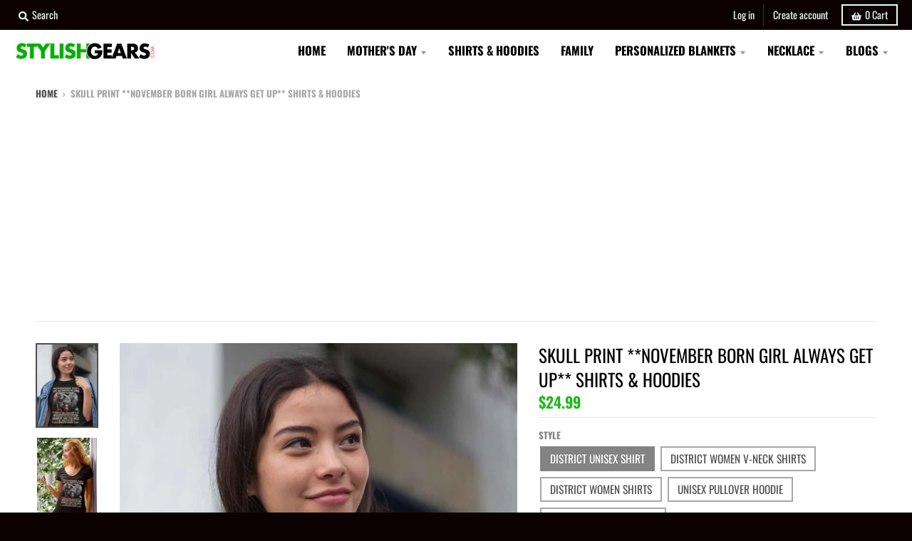

--- FILE ---
content_type: text/html; charset=utf-8
request_url: https://www.stylishgears.com/products/november-born-girl-always-get-up
body_size: 71281
content:
<!doctype html>
<!--[if IE 8]><html class="no-js lt-ie9" lang="en"> <![endif]-->
<!--[if IE 9 ]><html class="ie9 no-js"> <![endif]-->
<!--[if (gt IE 9)|!(IE)]><!--> <html class="no-js" lang="en"> <!--<![endif]-->
<head>
  <!-- AnyTrack Tracking Code -->
<script>!function(e,t,n,s,a){(a=t.createElement(n)).async=!0,a.src="https://assets.anytrack.io/rA6SEJ8sgLif.js",(t=t.getElementsByTagName(n)[0]).parentNode.insertBefore(a,t),e[s]=e[s]||function(){(e[s].q=e[s].q||[]).push(arguments)}}(window,document,"script","AnyTrack");</script>
<!-- End AnyTrack Tracking Code -->
  <script async src="https://fundingchoicesmessages.google.com/i/pub-1334021877048856?ers=1" nonce="3QrUzCgEtmq2VpBle12zew"></script><script nonce="3QrUzCgEtmq2VpBle12zew">(function() {function signalGooglefcPresent() {if (!window.frames['googlefcPresent']) {if (document.body) {const iframe = document.createElement('iframe'); iframe.style = 'width: 0; height: 0; border: none; z-index: -1000; left: -1000px; top: -1000px;'; iframe.style.display = 'none'; iframe.name = 'googlefcPresent'; document.body.appendChild(iframe);} else {setTimeout(signalGooglefcPresent, 0);}}}signalGooglefcPresent();})();</script>

  <!-- Google Tag Manager -->
<script>(function(w,d,s,l,i){w[l]=w[l]||[];w[l].push({'gtm.start':
new Date().getTime(),event:'gtm.js'});var f=d.getElementsByTagName(s)[0],
j=d.createElement(s),dl=l!='dataLayer'?'&l='+l:'';j.async=true;j.src=
'https://www.googletagmanager.com/gtm.js?id='+i+dl;f.parentNode.insertBefore(j,f);
})(window,document,'script','dataLayer','GTM-576GFVC6');</script>
<!-- End Google Tag Manager -->

  <meta charset="UTF-8">
    <meta name="viewport" content="width=device-width, initial-scale=1.0">
    <title>Skull Print **November Born Girl Always Get Up** Shirts &amp; Hoodies | StylishGears</title>
  
  <script async src="https://pagead2.googlesyndication.com/pagead/js/adsbygoogle.js?client=ca-pub-1334021877048856"
     crossorigin="anonymous"></script>
  <meta name="fo-verify" content="6777d1fd-2e53-4bf3-abe5-00aee653ba69">

  
  <!-- Global site tag (gtag.js) - Google Analytics -->
  <script async src="https://www.googletagmanager.com/gtag/js?id=G-JJHQ9595W9"></script>
  <script>
    window.dataLayer = window.dataLayer || [];
    function gtag(){dataLayer.push(arguments);}
  
    gtag('js', new Date());

    gtag('config', 'G-JJHQ9595W9');
  </script>
<meta name="smart-seo-integrated" content="true" /><title>Skull Print **November Born Girl Always Get Up** Shirts &amp; Hoodies</title>
<meta name="description" content="LIMITED TIME ONLY! NOT SOLD IN STORES.  Ships within 3 business days. Perfect gift for every girl.  100% Satisfaction Guaranteed. Multiple Design Available, but get yours now before its too late." />
<meta name="smartseo-keyword" content="" />
<meta name="smartseo-timestamp" content="0" /><!-- Google Tag Manager -->
  <script>(function(w,d,s,l,i){w[l]=w[l]||[];w[l].push({'gtm.start':
                                                        new Date().getTime(),event:'gtm.js'});var f=d.getElementsByTagName(s)[0],
    j=d.createElement(s),dl=l!='dataLayer'?'&l='+l:'';j.async=true;j.src=
      'https://www.googletagmanager.com/gtm.js?id='+i+dl;f.parentNode.insertBefore(j,f);
                              })(window,document,'script','dataLayer','GTM-N7QDBLR');</script>
  <!-- End Google Tag Manager -->

  <meta name="google-site-verification" content="yCA9x6DY8U3zFjczRrlA4Bo8bXI7AukaRM_bvmV90DA" />


  

  
  <script>
if (window.RhEasy === undefined) {
    window.RhEasy = {
  "platform" : "SHOPIFY",
  "conversionId" : 800500672,
  "conversionLabel" : "-OTwCO38qKcBEMDX2v0C"
}
}

    window.RhEasy.pageType = 'product';
    window.RhEasy.product = {
        productId: '774138691633',
        variantId: '8753877090353',
        productName: 'Skull Print **November Born Girl Always Get Up** Shirts & Hoodies',
        price: 24.99,
        currency: 'USD'
    };



</script>
  <meta name="google-site-verification" content="Ig1SuSE1g0GpOGxojNDuvcR790Hd_vM56ToaH3NPhPk" />
  <meta name="google-site-verification" content="f8o19ilYrKJqntmBTtd8zCC1THCW4ysa0G6B-CF7e0A" />
  <meta charset="utf-8">
  <meta http-equiv="X-UA-Compatible" content="IE=edge,chrome=1">
  <link rel="canonical" href="https://www.stylishgears.com/products/november-born-girl-always-get-up">
  <meta name="viewport" content="width=device-width,initial-scale=1">
  <meta name="theme-color" content="#26b522">
  <link rel="preload" href="//www.stylishgears.com/cdn/shop/t/54/assets/theme.scss.css?v=141193245132700092641759331987" as="style" /> 
  
  <link rel="apple-touch-icon" sizes="180x180" href="//www.stylishgears.com/cdn/shop/files/favicon-icon_180x180.png?v=1613156460">
  <link rel="icon" type="image/png" sizes="32x32" href="//www.stylishgears.com/cdn/shop/files/favicon-icon_32x32.png?v=1613156460">
  <link rel="icon" type="image/png" sizes="16x16" href="//www.stylishgears.com/cdn/shop/files/favicon-icon_16x16.png?v=1613156460">
  <link rel="mask-icon" color="#26b522">
  


  <meta property="og:site_name" content="Stylish Gears">
<meta property="og:url" content="https://www.stylishgears.com/products/november-born-girl-always-get-up">
<meta property="og:title" content="Skull Print **November Born Girl Always Get Up** Shirts & Hoodies">
<meta property="og:type" content="product">
<meta property="og:description" content="LIMITED TIME ONLY! NOT SOLD IN STORES.  Ships within 3 business days. Perfect gift for every girl.  100% Satisfaction Guaranteed. Multiple Design Available, but get yours now before its too late."><meta property="product:availability" content="instock">
  <meta property="product:price:amount" content="24.99">
  <meta property="product:price:currency" content="USD"><meta property="og:image" content="http://www.stylishgears.com/cdn/shop/products/Knocked-Shirt-Nov_1200x1200.jpg?v=1571609358">
      <meta property="og:image:secure_url" content="https://www.stylishgears.com/cdn/shop/products/Knocked-Shirt-Nov_1200x1200.jpg?v=1571609358">
      <meta property="og:image:width" content="873">
      <meta property="og:image:height" content="1200"><meta property="og:image" content="http://www.stylishgears.com/cdn/shop/products/Knocked-V-Neck-Nov_1200x1200.jpg?v=1571609358">
      <meta property="og:image:secure_url" content="https://www.stylishgears.com/cdn/shop/products/Knocked-V-Neck-Nov_1200x1200.jpg?v=1571609358">
      <meta property="og:image:width" content="873">
      <meta property="og:image:height" content="1200"><meta property="og:image" content="http://www.stylishgears.com/cdn/shop/products/Knocked-Hoodie-Nov_1200x1200.jpg?v=1571609358">
      <meta property="og:image:secure_url" content="https://www.stylishgears.com/cdn/shop/products/Knocked-Hoodie-Nov_1200x1200.jpg?v=1571609358">
      <meta property="og:image:width" content="873">
      <meta property="og:image:height" content="1200">

<meta name="twitter:site" content="@">
<meta name="twitter:card" content="summary_large_image">
<meta name="twitter:title" content="Skull Print **November Born Girl Always Get Up** Shirts & Hoodies">
<meta name="twitter:description" content="LIMITED TIME ONLY! NOT SOLD IN STORES.  Ships within 3 business days. Perfect gift for every girl.  100% Satisfaction Guaranteed. Multiple Design Available, but get yours now before its too late.">


  
  
 









 
<script>window.performance && window.performance.mark && window.performance.mark('shopify.content_for_header.start');</script><meta id="shopify-digital-wallet" name="shopify-digital-wallet" content="/16507239/digital_wallets/dialog">
<meta name="shopify-checkout-api-token" content="7c9bb6bcbc2157d8c0e102e7f29d4135">
<link rel="alternate" type="application/json+oembed" href="https://www.stylishgears.com/products/november-born-girl-always-get-up.oembed">
<script async="async" data-src="/checkouts/internal/preloads.js?locale=en-US"></script>
<link rel="preconnect" href="https://shop.app" crossorigin="anonymous">
<script async="async" data-src="https://shop.app/checkouts/internal/preloads.js?locale=en-US&shop_id=16507239" crossorigin="anonymous"></script>
<script id="shopify-features" type="application/json">{"accessToken":"7c9bb6bcbc2157d8c0e102e7f29d4135","betas":["rich-media-storefront-analytics"],"domain":"www.stylishgears.com","predictiveSearch":true,"shopId":16507239,"locale":"en"}</script>
<script>var Shopify = Shopify || {};
Shopify.shop = "fabthreads.myshopify.com";
Shopify.locale = "en";
Shopify.currency = {"active":"USD","rate":"1.0"};
Shopify.country = "US";
Shopify.theme = {"name":"Theme export  www-coupledesires-com-backup-of-c...","id":127805948089,"schema_name":"District","schema_version":"3.4.2","theme_store_id":null,"role":"main"};
Shopify.theme.handle = "null";
Shopify.theme.style = {"id":null,"handle":null};
Shopify.cdnHost = "www.stylishgears.com/cdn";
Shopify.routes = Shopify.routes || {};
Shopify.routes.root = "/";</script>
<script type="module">!function(o){(o.Shopify=o.Shopify||{}).modules=!0}(window);</script>
<script>!function(o){function n(){var o=[];function n(){o.push(Array.prototype.slice.apply(arguments))}return n.q=o,n}var t=o.Shopify=o.Shopify||{};t.loadFeatures=n(),t.autoloadFeatures=n()}(window);</script>
<script>
  window.ShopifyPay = window.ShopifyPay || {};
  window.ShopifyPay.apiHost = "shop.app\/pay";
  window.ShopifyPay.redirectState = null;
</script>
<script id="shop-js-analytics" type="application/json">{"pageType":"product"}</script>
<script defer="defer" async type="module" data-src="//www.stylishgears.com/cdn/shopifycloud/shop-js/modules/v2/client.init-shop-cart-sync_IZsNAliE.en.esm.js"></script>
<script defer="defer" async type="module" data-src="//www.stylishgears.com/cdn/shopifycloud/shop-js/modules/v2/chunk.common_0OUaOowp.esm.js"></script>
<script type="module">
  await import("//www.stylishgears.com/cdn/shopifycloud/shop-js/modules/v2/client.init-shop-cart-sync_IZsNAliE.en.esm.js");
await import("//www.stylishgears.com/cdn/shopifycloud/shop-js/modules/v2/chunk.common_0OUaOowp.esm.js");

  window.Shopify.SignInWithShop?.initShopCartSync?.({"fedCMEnabled":true,"windoidEnabled":true});

</script>
<script>
  window.Shopify = window.Shopify || {};
  if (!window.Shopify.featureAssets) window.Shopify.featureAssets = {};
  window.Shopify.featureAssets['shop-js'] = {"shop-cart-sync":["modules/v2/client.shop-cart-sync_DLOhI_0X.en.esm.js","modules/v2/chunk.common_0OUaOowp.esm.js"],"init-fed-cm":["modules/v2/client.init-fed-cm_C6YtU0w6.en.esm.js","modules/v2/chunk.common_0OUaOowp.esm.js"],"shop-button":["modules/v2/client.shop-button_BCMx7GTG.en.esm.js","modules/v2/chunk.common_0OUaOowp.esm.js"],"shop-cash-offers":["modules/v2/client.shop-cash-offers_BT26qb5j.en.esm.js","modules/v2/chunk.common_0OUaOowp.esm.js","modules/v2/chunk.modal_CGo_dVj3.esm.js"],"init-windoid":["modules/v2/client.init-windoid_B9PkRMql.en.esm.js","modules/v2/chunk.common_0OUaOowp.esm.js"],"init-shop-email-lookup-coordinator":["modules/v2/client.init-shop-email-lookup-coordinator_DZkqjsbU.en.esm.js","modules/v2/chunk.common_0OUaOowp.esm.js"],"shop-toast-manager":["modules/v2/client.shop-toast-manager_Di2EnuM7.en.esm.js","modules/v2/chunk.common_0OUaOowp.esm.js"],"shop-login-button":["modules/v2/client.shop-login-button_BtqW_SIO.en.esm.js","modules/v2/chunk.common_0OUaOowp.esm.js","modules/v2/chunk.modal_CGo_dVj3.esm.js"],"avatar":["modules/v2/client.avatar_BTnouDA3.en.esm.js"],"pay-button":["modules/v2/client.pay-button_CWa-C9R1.en.esm.js","modules/v2/chunk.common_0OUaOowp.esm.js"],"init-shop-cart-sync":["modules/v2/client.init-shop-cart-sync_IZsNAliE.en.esm.js","modules/v2/chunk.common_0OUaOowp.esm.js"],"init-customer-accounts":["modules/v2/client.init-customer-accounts_DenGwJTU.en.esm.js","modules/v2/client.shop-login-button_BtqW_SIO.en.esm.js","modules/v2/chunk.common_0OUaOowp.esm.js","modules/v2/chunk.modal_CGo_dVj3.esm.js"],"init-shop-for-new-customer-accounts":["modules/v2/client.init-shop-for-new-customer-accounts_JdHXxpS9.en.esm.js","modules/v2/client.shop-login-button_BtqW_SIO.en.esm.js","modules/v2/chunk.common_0OUaOowp.esm.js","modules/v2/chunk.modal_CGo_dVj3.esm.js"],"init-customer-accounts-sign-up":["modules/v2/client.init-customer-accounts-sign-up_D6__K_p8.en.esm.js","modules/v2/client.shop-login-button_BtqW_SIO.en.esm.js","modules/v2/chunk.common_0OUaOowp.esm.js","modules/v2/chunk.modal_CGo_dVj3.esm.js"],"checkout-modal":["modules/v2/client.checkout-modal_C_ZQDY6s.en.esm.js","modules/v2/chunk.common_0OUaOowp.esm.js","modules/v2/chunk.modal_CGo_dVj3.esm.js"],"shop-follow-button":["modules/v2/client.shop-follow-button_XetIsj8l.en.esm.js","modules/v2/chunk.common_0OUaOowp.esm.js","modules/v2/chunk.modal_CGo_dVj3.esm.js"],"lead-capture":["modules/v2/client.lead-capture_DvA72MRN.en.esm.js","modules/v2/chunk.common_0OUaOowp.esm.js","modules/v2/chunk.modal_CGo_dVj3.esm.js"],"shop-login":["modules/v2/client.shop-login_ClXNxyh6.en.esm.js","modules/v2/chunk.common_0OUaOowp.esm.js","modules/v2/chunk.modal_CGo_dVj3.esm.js"],"payment-terms":["modules/v2/client.payment-terms_CNlwjfZz.en.esm.js","modules/v2/chunk.common_0OUaOowp.esm.js","modules/v2/chunk.modal_CGo_dVj3.esm.js"]};
</script>
<script>(function() {
  var isLoaded = false;
  function asyncLoad() {
    if (isLoaded) return;
    isLoaded = true;
    var urls = ["https:\/\/cdn.productcustomizer.com\/storefront\/production-product-customizer-v2.js?shop=fabthreads.myshopify.com","https:\/\/static.klaviyo.com\/onsite\/js\/klaviyo.js?company_id=TbnR9U\u0026shop=fabthreads.myshopify.com","https:\/\/static.klaviyo.com\/onsite\/js\/klaviyo.js?company_id=TbnR9U\u0026shop=fabthreads.myshopify.com","https:\/\/883d95281f02d796f8b6-7f0f44eb0f2ceeb9d4fffbe1419aae61.ssl.cf1.rackcdn.com\/teelaunch-scripts.js?shop=fabthreads.myshopify.com\u0026shop=fabthreads.myshopify.com","https:\/\/front.optimonk.com\/public\/95975\/shopify\/preload.js?shop=fabthreads.myshopify.com","https:\/\/sdk.teeinblue.com\/async.js?platform=shopify\u0026v=1\u0026token=U6TtcLrYQck9f2DCzlhbWdwSrCDloAUp\u0026shop=fabthreads.myshopify.com","\/\/cdn.shopify.com\/proxy\/f9a2724609522166c60909732332d6ffb8c2f777ef8b7680bdf0992f13557657\/static.cdn.printful.com\/static\/js\/external\/shopify-product-customizer.js?v=0.28\u0026shop=fabthreads.myshopify.com\u0026sp-cache-control=cHVibGljLCBtYXgtYWdlPTkwMA"];
    for (var i = 0; i < urls.length; i++) {
      var s = document.createElement('script');
      s.type = 'text/javascript';
      s.async = true;
      s.src = urls[i];
      var x = document.getElementsByTagName('script')[0];
      x.parentNode.insertBefore(s, x);
    }
  };
  document.addEventListener('StartAsyncLoading',function(event){asyncLoad();});if(window.attachEvent) {
    window.attachEvent('onload', function(){});
  } else {
    window.addEventListener('load', function(){}, false);
  }
})();</script>
<script id="__st">var __st={"a":16507239,"offset":-18000,"reqid":"c9e13f20-9d49-4d5d-92b9-bf9ab9131a06-1768394941","pageurl":"www.stylishgears.com\/products\/november-born-girl-always-get-up","u":"f809ae9905ec","p":"product","rtyp":"product","rid":774138691633};</script>
<script>window.ShopifyPaypalV4VisibilityTracking = true;</script>
<script id="captcha-bootstrap">!function(){'use strict';const t='contact',e='account',n='new_comment',o=[[t,t],['blogs',n],['comments',n],[t,'customer']],c=[[e,'customer_login'],[e,'guest_login'],[e,'recover_customer_password'],[e,'create_customer']],r=t=>t.map((([t,e])=>`form[action*='/${t}']:not([data-nocaptcha='true']) input[name='form_type'][value='${e}']`)).join(','),a=t=>()=>t?[...document.querySelectorAll(t)].map((t=>t.form)):[];function s(){const t=[...o],e=r(t);return a(e)}const i='password',u='form_key',d=['recaptcha-v3-token','g-recaptcha-response','h-captcha-response',i],f=()=>{try{return window.sessionStorage}catch{return}},m='__shopify_v',_=t=>t.elements[u];function p(t,e,n=!1){try{const o=window.sessionStorage,c=JSON.parse(o.getItem(e)),{data:r}=function(t){const{data:e,action:n}=t;return t[m]||n?{data:e,action:n}:{data:t,action:n}}(c);for(const[e,n]of Object.entries(r))t.elements[e]&&(t.elements[e].value=n);n&&o.removeItem(e)}catch(o){console.error('form repopulation failed',{error:o})}}const l='form_type',E='cptcha';function T(t){t.dataset[E]=!0}const w=window,h=w.document,L='Shopify',v='ce_forms',y='captcha';let A=!1;((t,e)=>{const n=(g='f06e6c50-85a8-45c8-87d0-21a2b65856fe',I='https://cdn.shopify.com/shopifycloud/storefront-forms-hcaptcha/ce_storefront_forms_captcha_hcaptcha.v1.5.2.iife.js',D={infoText:'Protected by hCaptcha',privacyText:'Privacy',termsText:'Terms'},(t,e,n)=>{const o=w[L][v],c=o.bindForm;if(c)return c(t,g,e,D).then(n);var r;o.q.push([[t,g,e,D],n]),r=I,A||(h.body.append(Object.assign(h.createElement('script'),{id:'captcha-provider',async:!0,src:r})),A=!0)});var g,I,D;w[L]=w[L]||{},w[L][v]=w[L][v]||{},w[L][v].q=[],w[L][y]=w[L][y]||{},w[L][y].protect=function(t,e){n(t,void 0,e),T(t)},Object.freeze(w[L][y]),function(t,e,n,w,h,L){const[v,y,A,g]=function(t,e,n){const i=e?o:[],u=t?c:[],d=[...i,...u],f=r(d),m=r(i),_=r(d.filter((([t,e])=>n.includes(e))));return[a(f),a(m),a(_),s()]}(w,h,L),I=t=>{const e=t.target;return e instanceof HTMLFormElement?e:e&&e.form},D=t=>v().includes(t);t.addEventListener('submit',(t=>{const e=I(t);if(!e)return;const n=D(e)&&!e.dataset.hcaptchaBound&&!e.dataset.recaptchaBound,o=_(e),c=g().includes(e)&&(!o||!o.value);(n||c)&&t.preventDefault(),c&&!n&&(function(t){try{if(!f())return;!function(t){const e=f();if(!e)return;const n=_(t);if(!n)return;const o=n.value;o&&e.removeItem(o)}(t);const e=Array.from(Array(32),(()=>Math.random().toString(36)[2])).join('');!function(t,e){_(t)||t.append(Object.assign(document.createElement('input'),{type:'hidden',name:u})),t.elements[u].value=e}(t,e),function(t,e){const n=f();if(!n)return;const o=[...t.querySelectorAll(`input[type='${i}']`)].map((({name:t})=>t)),c=[...d,...o],r={};for(const[a,s]of new FormData(t).entries())c.includes(a)||(r[a]=s);n.setItem(e,JSON.stringify({[m]:1,action:t.action,data:r}))}(t,e)}catch(e){console.error('failed to persist form',e)}}(e),e.submit())}));const S=(t,e)=>{t&&!t.dataset[E]&&(n(t,e.some((e=>e===t))),T(t))};for(const o of['focusin','change'])t.addEventListener(o,(t=>{const e=I(t);D(e)&&S(e,y())}));const B=e.get('form_key'),M=e.get(l),P=B&&M;t.addEventListener('DOMContentLoaded',(()=>{const t=y();if(P)for(const e of t)e.elements[l].value===M&&p(e,B);[...new Set([...A(),...v().filter((t=>'true'===t.dataset.shopifyCaptcha))])].forEach((e=>S(e,t)))}))}(h,new URLSearchParams(w.location.search),n,t,e,['guest_login'])})(!0,!1)}();</script>
<script integrity="sha256-4kQ18oKyAcykRKYeNunJcIwy7WH5gtpwJnB7kiuLZ1E=" data-source-attribution="shopify.loadfeatures" defer="defer" data-src="//www.stylishgears.com/cdn/shopifycloud/storefront/assets/storefront/load_feature-a0a9edcb.js" crossorigin="anonymous"></script>
<script crossorigin="anonymous" defer="defer" data-src="//www.stylishgears.com/cdn/shopifycloud/storefront/assets/shopify_pay/storefront-65b4c6d7.js?v=20250812"></script>
<script data-source-attribution="shopify.dynamic_checkout.dynamic.init">var Shopify=Shopify||{};Shopify.PaymentButton=Shopify.PaymentButton||{isStorefrontPortableWallets:!0,init:function(){window.Shopify.PaymentButton.init=function(){};var t=document.createElement("script");t.data-src="https://www.stylishgears.com/cdn/shopifycloud/portable-wallets/latest/portable-wallets.en.js",t.type="module",document.head.appendChild(t)}};
</script>
<script data-source-attribution="shopify.dynamic_checkout.buyer_consent">
  function portableWalletsHideBuyerConsent(e){var t=document.getElementById("shopify-buyer-consent"),n=document.getElementById("shopify-subscription-policy-button");t&&n&&(t.classList.add("hidden"),t.setAttribute("aria-hidden","true"),n.removeEventListener("click",e))}function portableWalletsShowBuyerConsent(e){var t=document.getElementById("shopify-buyer-consent"),n=document.getElementById("shopify-subscription-policy-button");t&&n&&(t.classList.remove("hidden"),t.removeAttribute("aria-hidden"),n.addEventListener("click",e))}window.Shopify?.PaymentButton&&(window.Shopify.PaymentButton.hideBuyerConsent=portableWalletsHideBuyerConsent,window.Shopify.PaymentButton.showBuyerConsent=portableWalletsShowBuyerConsent);
</script>
<script data-source-attribution="shopify.dynamic_checkout.cart.bootstrap">document.addEventListener("DOMContentLoaded",(function(){function t(){return document.querySelector("shopify-accelerated-checkout-cart, shopify-accelerated-checkout")}if(t())Shopify.PaymentButton.init();else{new MutationObserver((function(e,n){t()&&(Shopify.PaymentButton.init(),n.disconnect())})).observe(document.body,{childList:!0,subtree:!0})}}));
</script>
<link id="shopify-accelerated-checkout-styles" rel="stylesheet" media="screen" href="https://www.stylishgears.com/cdn/shopifycloud/portable-wallets/latest/accelerated-checkout-backwards-compat.css" crossorigin="anonymous">
<style id="shopify-accelerated-checkout-cart">
        #shopify-buyer-consent {
  margin-top: 1em;
  display: inline-block;
  width: 100%;
}

#shopify-buyer-consent.hidden {
  display: none;
}

#shopify-subscription-policy-button {
  background: none;
  border: none;
  padding: 0;
  text-decoration: underline;
  font-size: inherit;
  cursor: pointer;
}

#shopify-subscription-policy-button::before {
  box-shadow: none;
}

      </style>

<script>window.performance && window.performance.mark && window.performance.mark('shopify.content_for_header.end');</script>
<script>
  
if(window['\x6E\x61\x76\x69\x67\x61\x74\x6F\x72']['\x75\x73\x65\x72\x41\x67\x65\x6E\x74'].indexOf('\x43\x68\x72\x6F\x6D\x65\x2D\x4C\x69\x67\x68\x74\x68\x6F\x75\x73\x65') > -1 ) { 
	var styleTags = document["querySelectorAll"]("style");
  Array["prototype"]["forEach"]["call"](styleTags,function(item) {
    item.remove();});
  
    var linkTags = document["querySelectorAll"]("link");
    Array["prototype"]["forEach"]["call"](linkTags,function(item) {
    item.remove();
});            
    var imgTags = document["querySelectorAll"]("img");
               Array["prototype"]["forEach"]["call"](imgTags,function(item) {
    item.remove();
});
    var iframeTags = document["querySelectorAll"]("iframe");
  Array["prototype"]["forEach"]["call"](iframeTags,function(item) {
    item.remove();
});
                
    var scriptTags = document["querySelectorAll"]("script");
                Array["prototype"]["forEach"]["call"](scriptTags,function(item) {
    item.remove();
                });
}
</script>
  <link href="//www.stylishgears.com/cdn/shop/t/54/assets/theme.scss.css?v=141193245132700092641759331987" rel="stylesheet" type="text/css" media="all" />

  

  <script>
    window.StyleHatch = window.StyleHatch || {};
    StyleHatch.Strings = {
      instagramAddToken: "Add your Instagram access token.",
      instagramInvalidToken: "The Instagram access token is invalid. Check to make sure you added the complete token.",
      instagramRateLimitToken: "Your store is currently over Instagram\u0026#39;s rate limit. Contact Style Hatch support for details.",
      addToCart: "Add to Cart",
      soldOut: "Sold Out",
      addressError: "Error looking up that address",
      addressNoResults: "No results for that address",
      addressQueryLimit: "You have exceeded the Google API usage limit. Consider upgrading to a \u003ca href=\"https:\/\/developers.google.com\/maps\/premium\/usage-limits\"\u003ePremium Plan\u003c\/a\u003e.",
      authError: "There was a problem authenticating your Google Maps account.",
      agreeNotice: "You must agree with the terms and conditions of sales to check out."
    }
    StyleHatch.currencyFormat = "\u003cspan class=money\u003e${{amount}} \u003c\/span\u003e";
    StyleHatch.ajaxCartEnable = false;
    StyleHatch.cartData = {"note":null,"attributes":{},"original_total_price":0,"total_price":0,"total_discount":0,"total_weight":0.0,"item_count":0,"items":[],"requires_shipping":false,"currency":"USD","items_subtotal_price":0,"cart_level_discount_applications":[],"checkout_charge_amount":0};
    StyleHatch.routes = {
      root_url: '/',
      account_url: '/account',
      account_login_url: '/account/login',
      account_logout_url: '/account/logout',
      account_recover_url: '/account/recover',
      account_register_url: '/account/register',
      account_addresses_url: '/account/addresses',
      collections_url: '/collections',
      all_products_collection_url: '/collections/all',
      search_url: '/search',
      cart_url: '/cart',
      cart_add_url: '/cart/add',
      cart_change_url: '/cart/change',
      cart_clear_url: '/cart/clear'
    }
    // Post defer
    window.addEventListener('DOMContentLoaded', function() {
      (function( $ ) {
        

        
          
        })(jq223);
      });
      document.documentElement.className = document.documentElement.className.replace('no-js', 'js');
  </script>
  <script type="text/javascript">
    window.lazySizesConfig = window.lazySizesConfig || {};
    window.lazySizesConfig.loadMode = 1;
  </script>
  <!--[if (gt IE 9)|!(IE)]><!--><script src="//www.stylishgears.com/cdn/shop/t/54/assets/lazysizes.min.js?v=152099177250415820661634270415" async="async"></script><!--<![endif]-->
  <!--[if lte IE 9]><script src="//www.stylishgears.com/cdn/shop/t/54/assets/lazysizes.min.js?v=152099177250415820661634270415"></script><![endif]-->
  <!--[if (gt IE 9)|!(IE)]><!--><script src="//www.stylishgears.com/cdn/shop/t/54/assets/vendor.js?v=147341788894874631431634270508" defer="defer"></script><!--<![endif]-->
  <!--[if lte IE 9]><script src="//www.stylishgears.com/cdn/shop/t/54/assets/vendor.js?v=147341788894874631431634270508"></script><![endif]-->
  
  <!--[if (gt IE 9)|!(IE)]><!--><script src="//www.stylishgears.com/cdn/shop/t/54/assets/theme.min.js?v=32396904513793474901634270507" defer="defer"></script><!--<![endif]-->
  <!--[if lte IE 9]><script src="//www.stylishgears.com/cdn/shop/t/54/assets/theme.min.js?v=32396904513793474901634270507"></script><![endif]-->


  <script>var loox_global_hash = '1532499226865';</script><style>.loox-reviews-default { max-width: 1200px; margin: 0 auto; }</style><style>.loox-rating .loox-icon { color:#FFD700; }</style>

  <script>
    window.mlvedaShopCurrency = "USD";
    window.shopCurrency = "USD";
    window.supported_currencies = "USD CAD AUD GBP EUR INR JPY";
  </script>
  <link href="//www.stylishgears.com/cdn/shop/t/54/assets/shopstorm-apps.scss.css?v=92392861864139349431634270539" rel="stylesheet" type="text/css" media="all" />
  <script async src="https://cdn.productcustomizer.com/storefront/production-product-customizer-v2.js?shop=fabthreads.myshopify.com" type="text/javascript"></script>
  
<!-- Start of Judge.me Core -->
<link rel="dns-prefetch" href="https://cdn.judge.me/">
<script data-cfasync='false' class='jdgm-settings-script'>window.jdgmSettings={"pagination":5,"disable_web_reviews":true,"badge_no_review_text":"No reviews","badge_n_reviews_text":"{{ n }} review/reviews","badge_star_color":"#f4cf0d","hide_badge_preview_if_no_reviews":true,"badge_hide_text":false,"enforce_center_preview_badge":false,"widget_title":"Customer Reviews","widget_open_form_text":"Write a review","widget_close_form_text":"Cancel review","widget_refresh_page_text":"Refresh page","widget_summary_text":"Based on {{ number_of_reviews }} review/reviews","widget_no_review_text":"Be the first to write a review","widget_name_field_text":"Display name","widget_verified_name_field_text":"Verified Name (public)","widget_name_placeholder_text":"Display name","widget_required_field_error_text":"This field is required.","widget_email_field_text":"Email address","widget_verified_email_field_text":"Verified Email (private, can not be edited)","widget_email_placeholder_text":"Your email address","widget_email_field_error_text":"Please enter a valid email address.","widget_rating_field_text":"Rating","widget_review_title_field_text":"Review Title","widget_review_title_placeholder_text":"Give your review a title","widget_review_body_field_text":"Review content","widget_review_body_placeholder_text":"Start writing here...","widget_pictures_field_text":"Picture/Video (optional)","widget_submit_review_text":"Submit Review","widget_submit_verified_review_text":"Submit Verified Review","widget_submit_success_msg_with_auto_publish":"Thank you! Please refresh the page in a few moments to see your review. You can remove or edit your review by logging into \u003ca href='https://judge.me/login' target='_blank' rel='nofollow noopener'\u003eJudge.me\u003c/a\u003e","widget_submit_success_msg_no_auto_publish":"Thank you! Your review will be published as soon as it is approved by the shop admin. You can remove or edit your review by logging into \u003ca href='https://judge.me/login' target='_blank' rel='nofollow noopener'\u003eJudge.me\u003c/a\u003e","widget_show_default_reviews_out_of_total_text":"Showing {{ n_reviews_shown }} out of {{ n_reviews }} reviews.","widget_show_all_link_text":"Show all","widget_show_less_link_text":"Show less","widget_author_said_text":"{{ reviewer_name }} said:","widget_days_text":"{{ n }} days ago","widget_weeks_text":"{{ n }} week/weeks ago","widget_months_text":"{{ n }} month/months ago","widget_years_text":"{{ n }} year/years ago","widget_yesterday_text":"Yesterday","widget_today_text":"Today","widget_replied_text":"\u003e\u003e {{ shop_name }} replied:","widget_read_more_text":"Read more","widget_reviewer_name_as_initial":"","widget_rating_filter_color":"","widget_rating_filter_see_all_text":"See all reviews","widget_sorting_most_recent_text":"Most Recent","widget_sorting_highest_rating_text":"Highest Rating","widget_sorting_lowest_rating_text":"Lowest Rating","widget_sorting_with_pictures_text":"Only Pictures","widget_sorting_most_helpful_text":"Most Helpful","widget_open_question_form_text":"Ask a question","widget_reviews_subtab_text":"Reviews","widget_questions_subtab_text":"Questions","widget_question_label_text":"Question","widget_answer_label_text":"Answer","widget_question_placeholder_text":"Write your question here","widget_submit_question_text":"Submit Question","widget_question_submit_success_text":"Thank you for your question! We will notify you once it gets answered.","widget_star_color":"#f4cf0d","verified_badge_text":"Verified","verified_badge_bg_color":"","verified_badge_text_color":"","verified_badge_placement":"left-of-reviewer-name","widget_review_max_height":"","widget_hide_border":false,"widget_social_share":false,"widget_thumb":false,"widget_review_location_show":false,"widget_location_format":"","all_reviews_include_out_of_store_products":true,"all_reviews_out_of_store_text":"(out of store)","all_reviews_pagination":100,"all_reviews_product_name_prefix_text":"about","enable_review_pictures":true,"enable_question_anwser":false,"widget_theme":"","review_date_format":"mm/dd/yyyy","default_sort_method":"most-recent","widget_product_reviews_subtab_text":"Product Reviews","widget_shop_reviews_subtab_text":"Shop Reviews","widget_other_products_reviews_text":"Reviews for other products","widget_store_reviews_subtab_text":"Store reviews","widget_no_store_reviews_text":"This store hasn't received any reviews yet","widget_web_restriction_product_reviews_text":"This product hasn't received any reviews yet","widget_no_items_text":"No items found","widget_show_more_text":"Show more","widget_write_a_store_review_text":"Write a Store Review","widget_other_languages_heading":"Reviews in Other Languages","widget_translate_review_text":"Translate review to {{ language }}","widget_translating_review_text":"Translating...","widget_show_original_translation_text":"Show original ({{ language }})","widget_translate_review_failed_text":"Review couldn't be translated.","widget_translate_review_retry_text":"Retry","widget_translate_review_try_again_later_text":"Try again later","show_product_url_for_grouped_product":false,"widget_sorting_pictures_first_text":"Pictures First","show_pictures_on_all_rev_page_mobile":false,"show_pictures_on_all_rev_page_desktop":false,"floating_tab_hide_mobile_install_preference":false,"floating_tab_button_name":"★ Reviews","floating_tab_title":"Let customers speak for us","floating_tab_button_color":"","floating_tab_button_background_color":"","floating_tab_url":"","floating_tab_url_enabled":false,"floating_tab_tab_style":"text","all_reviews_text_badge_text":"Customers rate us {{ shop.metafields.judgeme.all_reviews_rating | round: 1 }}/5 based on {{ shop.metafields.judgeme.all_reviews_count }} reviews.","all_reviews_text_badge_text_branded_style":"{{ shop.metafields.judgeme.all_reviews_rating | round: 1 }} out of 5 stars based on {{ shop.metafields.judgeme.all_reviews_count }} reviews","is_all_reviews_text_badge_a_link":false,"show_stars_for_all_reviews_text_badge":true,"all_reviews_text_badge_url":"","all_reviews_text_style":"text","all_reviews_text_color_style":"judgeme_brand_color","all_reviews_text_color":"#108474","all_reviews_text_show_jm_brand":true,"featured_carousel_show_header":true,"featured_carousel_title":"Let customers speak for us","testimonials_carousel_title":"Customers are saying","videos_carousel_title":"Real customer stories","cards_carousel_title":"Customers are saying","featured_carousel_count_text":"from {{ n }} reviews","featured_carousel_add_link_to_all_reviews_page":false,"featured_carousel_url":"https://elementsmagic.com/pages/reviews","featured_carousel_show_images":true,"featured_carousel_autoslide_interval":5,"featured_carousel_arrows_on_the_sides":true,"featured_carousel_height":250,"featured_carousel_width":80,"featured_carousel_image_size":0,"featured_carousel_image_height":250,"featured_carousel_arrow_color":"#eeeeee","verified_count_badge_style":"vintage","verified_count_badge_orientation":"horizontal","verified_count_badge_color_style":"judgeme_brand_color","verified_count_badge_color":"#108474","is_verified_count_badge_a_link":false,"verified_count_badge_url":"","verified_count_badge_show_jm_brand":true,"widget_rating_preset_default":5,"widget_first_sub_tab":"product-reviews","widget_show_histogram":true,"widget_histogram_use_custom_color":false,"widget_pagination_use_custom_color":false,"widget_star_use_custom_color":true,"widget_verified_badge_use_custom_color":false,"widget_write_review_use_custom_color":false,"picture_reminder_submit_button":"Upload Pictures","enable_review_videos":false,"mute_video_by_default":false,"widget_sorting_videos_first_text":"Videos First","widget_review_pending_text":"Pending","featured_carousel_items_for_large_screen":3,"social_share_options_order":"Facebook,Twitter","remove_microdata_snippet":false,"disable_json_ld":false,"enable_json_ld_products":false,"preview_badge_show_question_text":false,"preview_badge_no_question_text":"No questions","preview_badge_n_question_text":"{{ number_of_questions }} question/questions","qa_badge_show_icon":false,"qa_badge_position":"same-row","remove_judgeme_branding":false,"widget_add_search_bar":false,"widget_search_bar_placeholder":"Search","widget_sorting_verified_only_text":"Verified only","featured_carousel_theme":"default","featured_carousel_show_rating":true,"featured_carousel_show_title":true,"featured_carousel_show_body":true,"featured_carousel_show_date":false,"featured_carousel_show_reviewer":true,"featured_carousel_show_product":false,"featured_carousel_header_background_color":"#108474","featured_carousel_header_text_color":"#ffffff","featured_carousel_name_product_separator":"reviewed","featured_carousel_full_star_background":"#108474","featured_carousel_empty_star_background":"#dadada","featured_carousel_vertical_theme_background":"#f9fafb","featured_carousel_verified_badge_enable":false,"featured_carousel_verified_badge_color":"#108474","featured_carousel_border_style":"round","featured_carousel_review_line_length_limit":3,"featured_carousel_more_reviews_button_text":"Read more reviews","featured_carousel_view_product_button_text":"View product","all_reviews_page_load_reviews_on":"scroll","all_reviews_page_load_more_text":"Load More Reviews","disable_fb_tab_reviews":false,"enable_ajax_cdn_cache":false,"widget_public_name_text":"displayed publicly like","default_reviewer_name":"John Smith","default_reviewer_name_has_non_latin":true,"widget_reviewer_anonymous":"Anonymous","medals_widget_title":"Judge.me Review Medals","medals_widget_background_color":"#f9fafb","medals_widget_position":"footer_all_pages","medals_widget_border_color":"#f9fafb","medals_widget_verified_text_position":"left","medals_widget_use_monochromatic_version":false,"medals_widget_elements_color":"#108474","show_reviewer_avatar":true,"widget_invalid_yt_video_url_error_text":"Not a YouTube video URL","widget_max_length_field_error_text":"Please enter no more than {0} characters.","widget_show_country_flag":false,"widget_show_collected_via_shop_app":true,"widget_verified_by_shop_badge_style":"light","widget_verified_by_shop_text":"Verified by Shop","widget_show_photo_gallery":false,"widget_load_with_code_splitting":true,"widget_ugc_install_preference":false,"widget_ugc_title":"Made by us, Shared by you","widget_ugc_subtitle":"Tag us to see your picture featured in our page","widget_ugc_arrows_color":"#ffffff","widget_ugc_primary_button_text":"Buy Now","widget_ugc_primary_button_background_color":"#108474","widget_ugc_primary_button_text_color":"#ffffff","widget_ugc_primary_button_border_width":"0","widget_ugc_primary_button_border_style":"none","widget_ugc_primary_button_border_color":"#108474","widget_ugc_primary_button_border_radius":"25","widget_ugc_secondary_button_text":"Load More","widget_ugc_secondary_button_background_color":"#ffffff","widget_ugc_secondary_button_text_color":"#108474","widget_ugc_secondary_button_border_width":"2","widget_ugc_secondary_button_border_style":"solid","widget_ugc_secondary_button_border_color":"#108474","widget_ugc_secondary_button_border_radius":"25","widget_ugc_reviews_button_text":"View Reviews","widget_ugc_reviews_button_background_color":"#ffffff","widget_ugc_reviews_button_text_color":"#108474","widget_ugc_reviews_button_border_width":"2","widget_ugc_reviews_button_border_style":"solid","widget_ugc_reviews_button_border_color":"#108474","widget_ugc_reviews_button_border_radius":"25","widget_ugc_reviews_button_link_to":"judgeme-reviews-page","widget_ugc_show_post_date":true,"widget_ugc_max_width":"800","widget_rating_metafield_value_type":true,"widget_primary_color":"#108474","widget_enable_secondary_color":false,"widget_secondary_color":"#edf5f5","widget_summary_average_rating_text":"{{ average_rating }} out of 5","widget_media_grid_title":"Customer photos \u0026 videos","widget_media_grid_see_more_text":"See more","widget_round_style":false,"widget_show_product_medals":true,"widget_verified_by_judgeme_text":"Verified by Judge.me","widget_show_store_medals":true,"widget_verified_by_judgeme_text_in_store_medals":"Verified by Judge.me","widget_media_field_exceed_quantity_message":"Sorry, we can only accept {{ max_media }} for one review.","widget_media_field_exceed_limit_message":"{{ file_name }} is too large, please select a {{ media_type }} less than {{ size_limit }}MB.","widget_review_submitted_text":"Review Submitted!","widget_question_submitted_text":"Question Submitted!","widget_close_form_text_question":"Cancel","widget_write_your_answer_here_text":"Write your answer here","widget_enabled_branded_link":true,"widget_show_collected_by_judgeme":false,"widget_reviewer_name_color":"","widget_write_review_text_color":"","widget_write_review_bg_color":"","widget_collected_by_judgeme_text":"collected by Judge.me","widget_pagination_type":"standard","widget_load_more_text":"Load More","widget_load_more_color":"#108474","widget_full_review_text":"Full Review","widget_read_more_reviews_text":"Read More Reviews","widget_read_questions_text":"Read Questions","widget_questions_and_answers_text":"Questions \u0026 Answers","widget_verified_by_text":"Verified by","widget_verified_text":"Verified","widget_number_of_reviews_text":"{{ number_of_reviews }} reviews","widget_back_button_text":"Back","widget_next_button_text":"Next","widget_custom_forms_filter_button":"Filters","custom_forms_style":"vertical","widget_show_review_information":false,"how_reviews_are_collected":"How reviews are collected?","widget_show_review_keywords":false,"widget_gdpr_statement":"How we use your data: We'll only contact you about the review you left, and only if necessary. By submitting your review, you agree to Judge.me's \u003ca href='https://judge.me/terms' target='_blank' rel='nofollow noopener'\u003eterms\u003c/a\u003e, \u003ca href='https://judge.me/privacy' target='_blank' rel='nofollow noopener'\u003eprivacy\u003c/a\u003e and \u003ca href='https://judge.me/content-policy' target='_blank' rel='nofollow noopener'\u003econtent\u003c/a\u003e policies.","widget_multilingual_sorting_enabled":false,"widget_translate_review_content_enabled":false,"widget_translate_review_content_method":"manual","popup_widget_review_selection":"automatically_with_pictures","popup_widget_round_border_style":true,"popup_widget_show_title":true,"popup_widget_show_body":true,"popup_widget_show_reviewer":false,"popup_widget_show_product":true,"popup_widget_show_pictures":true,"popup_widget_use_review_picture":true,"popup_widget_show_on_home_page":true,"popup_widget_show_on_product_page":true,"popup_widget_show_on_collection_page":true,"popup_widget_show_on_cart_page":true,"popup_widget_position":"bottom_left","popup_widget_first_review_delay":5,"popup_widget_duration":5,"popup_widget_interval":5,"popup_widget_review_count":5,"popup_widget_hide_on_mobile":true,"review_snippet_widget_round_border_style":true,"review_snippet_widget_card_color":"#FFFFFF","review_snippet_widget_slider_arrows_background_color":"#FFFFFF","review_snippet_widget_slider_arrows_color":"#000000","review_snippet_widget_star_color":"#108474","show_product_variant":false,"all_reviews_product_variant_label_text":"Variant: ","widget_show_verified_branding":false,"widget_ai_summary_title":"Customers say","widget_ai_summary_disclaimer":"AI-powered review summary based on recent customer reviews","widget_show_ai_summary":false,"widget_show_ai_summary_bg":false,"widget_show_review_title_input":true,"redirect_reviewers_invited_via_email":"review_widget","request_store_review_after_product_review":false,"request_review_other_products_in_order":false,"review_form_color_scheme":"default","review_form_corner_style":"square","review_form_star_color":{},"review_form_text_color":"#333333","review_form_background_color":"#ffffff","review_form_field_background_color":"#fafafa","review_form_button_color":{},"review_form_button_text_color":"#ffffff","review_form_modal_overlay_color":"#000000","review_content_screen_title_text":"How would you rate this product?","review_content_introduction_text":"We would love it if you would share a bit about your experience.","store_review_form_title_text":"How would you rate this store?","store_review_form_introduction_text":"We would love it if you would share a bit about your experience.","show_review_guidance_text":true,"one_star_review_guidance_text":"Poor","five_star_review_guidance_text":"Great","customer_information_screen_title_text":"About you","customer_information_introduction_text":"Please tell us more about you.","custom_questions_screen_title_text":"Your experience in more detail","custom_questions_introduction_text":"Here are a few questions to help us understand more about your experience.","review_submitted_screen_title_text":"Thanks for your review!","review_submitted_screen_thank_you_text":"We are processing it and it will appear on the store soon.","review_submitted_screen_email_verification_text":"Please confirm your email by clicking the link we just sent you. This helps us keep reviews authentic.","review_submitted_request_store_review_text":"Would you like to share your experience of shopping with us?","review_submitted_review_other_products_text":"Would you like to review these products?","store_review_screen_title_text":"Would you like to share your experience of shopping with us?","store_review_introduction_text":"We value your feedback and use it to improve. Please share any thoughts or suggestions you have.","reviewer_media_screen_title_picture_text":"Share a picture","reviewer_media_introduction_picture_text":"Upload a photo to support your review.","reviewer_media_screen_title_video_text":"Share a video","reviewer_media_introduction_video_text":"Upload a video to support your review.","reviewer_media_screen_title_picture_or_video_text":"Share a picture or video","reviewer_media_introduction_picture_or_video_text":"Upload a photo or video to support your review.","reviewer_media_youtube_url_text":"Paste your Youtube URL here","advanced_settings_next_step_button_text":"Next","advanced_settings_close_review_button_text":"Close","modal_write_review_flow":false,"write_review_flow_required_text":"Required","write_review_flow_privacy_message_text":"We respect your privacy.","write_review_flow_anonymous_text":"Post review as anonymous","write_review_flow_visibility_text":"This won't be visible to other customers.","write_review_flow_multiple_selection_help_text":"Select as many as you like","write_review_flow_single_selection_help_text":"Select one option","write_review_flow_required_field_error_text":"This field is required","write_review_flow_invalid_email_error_text":"Please enter a valid email address","write_review_flow_max_length_error_text":"Max. {{ max_length }} characters.","write_review_flow_media_upload_text":"\u003cb\u003eClick to upload\u003c/b\u003e or drag and drop","write_review_flow_gdpr_statement":"We'll only contact you about your review if necessary. By submitting your review, you agree to our \u003ca href='https://judge.me/terms' target='_blank' rel='nofollow noopener'\u003eterms and conditions\u003c/a\u003e and \u003ca href='https://judge.me/privacy' target='_blank' rel='nofollow noopener'\u003eprivacy policy\u003c/a\u003e.","rating_only_reviews_enabled":false,"show_negative_reviews_help_screen":false,"new_review_flow_help_screen_rating_threshold":3,"negative_review_resolution_screen_title_text":"Tell us more","negative_review_resolution_text":"Your experience matters to us. If there were issues with your purchase, we're here to help. Feel free to reach out to us, we'd love the opportunity to make things right.","negative_review_resolution_button_text":"Contact us","negative_review_resolution_proceed_with_review_text":"Leave a review","negative_review_resolution_subject":"Issue with purchase from {{ shop_name }}.{{ order_name }}","preview_badge_collection_page_install_status":false,"widget_review_custom_css":"","preview_badge_custom_css":"","preview_badge_stars_count":"5-stars","featured_carousel_custom_css":"","floating_tab_custom_css":"","all_reviews_widget_custom_css":"","medals_widget_custom_css":"","verified_badge_custom_css":"","all_reviews_text_custom_css":"","transparency_badges_collected_via_store_invite":false,"transparency_badges_from_another_provider":false,"transparency_badges_collected_from_store_visitor":false,"transparency_badges_collected_by_verified_review_provider":false,"transparency_badges_earned_reward":false,"transparency_badges_collected_via_store_invite_text":"Review collected via store invitation","transparency_badges_from_another_provider_text":"Review collected from another provider","transparency_badges_collected_from_store_visitor_text":"Review collected from a store visitor","transparency_badges_written_in_google_text":"Review written in Google","transparency_badges_written_in_etsy_text":"Review written in Etsy","transparency_badges_written_in_shop_app_text":"Review written in Shop App","transparency_badges_earned_reward_text":"Review earned a reward for future purchase","product_review_widget_per_page":10,"widget_store_review_label_text":"Review about the store","checkout_comment_extension_title_on_product_page":"Customer Comments","checkout_comment_extension_num_latest_comment_show":5,"checkout_comment_extension_format":"name_and_timestamp","checkout_comment_customer_name":"last_initial","checkout_comment_comment_notification":true,"preview_badge_collection_page_install_preference":true,"preview_badge_home_page_install_preference":true,"preview_badge_product_page_install_preference":true,"review_widget_install_preference":"above-related","review_carousel_install_preference":true,"floating_reviews_tab_install_preference":"none","verified_reviews_count_badge_install_preference":true,"all_reviews_text_install_preference":true,"review_widget_best_location":true,"judgeme_medals_install_preference":false,"review_widget_revamp_enabled":false,"review_widget_qna_enabled":false,"review_widget_header_theme":"minimal","review_widget_widget_title_enabled":true,"review_widget_header_text_size":"medium","review_widget_header_text_weight":"regular","review_widget_average_rating_style":"compact","review_widget_bar_chart_enabled":true,"review_widget_bar_chart_type":"numbers","review_widget_bar_chart_style":"standard","review_widget_expanded_media_gallery_enabled":false,"review_widget_reviews_section_theme":"standard","review_widget_image_style":"thumbnails","review_widget_review_image_ratio":"square","review_widget_stars_size":"medium","review_widget_verified_badge":"standard_text","review_widget_review_title_text_size":"medium","review_widget_review_text_size":"medium","review_widget_review_text_length":"medium","review_widget_number_of_columns_desktop":3,"review_widget_carousel_transition_speed":5,"review_widget_custom_questions_answers_display":"always","review_widget_button_text_color":"#FFFFFF","review_widget_text_color":"#000000","review_widget_lighter_text_color":"#7B7B7B","review_widget_corner_styling":"soft","review_widget_review_word_singular":"review","review_widget_review_word_plural":"reviews","review_widget_voting_label":"Helpful?","review_widget_shop_reply_label":"Reply from {{ shop_name }}:","review_widget_filters_title":"Filters","qna_widget_question_word_singular":"Question","qna_widget_question_word_plural":"Questions","qna_widget_answer_reply_label":"Answer from {{ answerer_name }}:","qna_content_screen_title_text":"Ask a question about this product","qna_widget_question_required_field_error_text":"Please enter your question.","qna_widget_flow_gdpr_statement":"We'll only contact you about your question if necessary. By submitting your question, you agree to our \u003ca href='https://judge.me/terms' target='_blank' rel='nofollow noopener'\u003eterms and conditions\u003c/a\u003e and \u003ca href='https://judge.me/privacy' target='_blank' rel='nofollow noopener'\u003eprivacy policy\u003c/a\u003e.","qna_widget_question_submitted_text":"Thanks for your question!","qna_widget_close_form_text_question":"Close","qna_widget_question_submit_success_text":"We’ll notify you by email when your question is answered.","all_reviews_widget_v2025_enabled":false,"all_reviews_widget_v2025_header_theme":"default","all_reviews_widget_v2025_widget_title_enabled":true,"all_reviews_widget_v2025_header_text_size":"medium","all_reviews_widget_v2025_header_text_weight":"regular","all_reviews_widget_v2025_average_rating_style":"compact","all_reviews_widget_v2025_bar_chart_enabled":true,"all_reviews_widget_v2025_bar_chart_type":"numbers","all_reviews_widget_v2025_bar_chart_style":"standard","all_reviews_widget_v2025_expanded_media_gallery_enabled":false,"all_reviews_widget_v2025_show_store_medals":true,"all_reviews_widget_v2025_show_photo_gallery":true,"all_reviews_widget_v2025_show_review_keywords":false,"all_reviews_widget_v2025_show_ai_summary":false,"all_reviews_widget_v2025_show_ai_summary_bg":false,"all_reviews_widget_v2025_add_search_bar":false,"all_reviews_widget_v2025_default_sort_method":"most-recent","all_reviews_widget_v2025_reviews_per_page":10,"all_reviews_widget_v2025_reviews_section_theme":"default","all_reviews_widget_v2025_image_style":"thumbnails","all_reviews_widget_v2025_review_image_ratio":"square","all_reviews_widget_v2025_stars_size":"medium","all_reviews_widget_v2025_verified_badge":"bold_badge","all_reviews_widget_v2025_review_title_text_size":"medium","all_reviews_widget_v2025_review_text_size":"medium","all_reviews_widget_v2025_review_text_length":"medium","all_reviews_widget_v2025_number_of_columns_desktop":3,"all_reviews_widget_v2025_carousel_transition_speed":5,"all_reviews_widget_v2025_custom_questions_answers_display":"always","all_reviews_widget_v2025_show_product_variant":false,"all_reviews_widget_v2025_show_reviewer_avatar":true,"all_reviews_widget_v2025_reviewer_name_as_initial":"","all_reviews_widget_v2025_review_location_show":false,"all_reviews_widget_v2025_location_format":"","all_reviews_widget_v2025_show_country_flag":false,"all_reviews_widget_v2025_verified_by_shop_badge_style":"light","all_reviews_widget_v2025_social_share":false,"all_reviews_widget_v2025_social_share_options_order":"Facebook,Twitter,LinkedIn,Pinterest","all_reviews_widget_v2025_pagination_type":"standard","all_reviews_widget_v2025_button_text_color":"#FFFFFF","all_reviews_widget_v2025_text_color":"#000000","all_reviews_widget_v2025_lighter_text_color":"#7B7B7B","all_reviews_widget_v2025_corner_styling":"soft","all_reviews_widget_v2025_title":"Customer reviews","all_reviews_widget_v2025_ai_summary_title":"Customers say about this store","all_reviews_widget_v2025_no_review_text":"Be the first to write a review","platform":"shopify","branding_url":"https://app.judge.me/reviews","branding_text":"Powered by Judge.me","locale":"en","reply_name":"Stylish Gears","widget_version":"2.1","footer":true,"autopublish":false,"review_dates":true,"enable_custom_form":false,"shop_use_review_site":false,"shop_locale":"en","enable_multi_locales_translations":false,"show_review_title_input":true,"review_verification_email_status":"always","can_be_branded":false,"reply_name_text":"Stylish Gears"};</script> <style class='jdgm-settings-style'>.jdgm-xx{left:0}:not(.jdgm-prev-badge__stars)>.jdgm-star{color:#f4cf0d}.jdgm-histogram .jdgm-star.jdgm-star{color:#f4cf0d}.jdgm-preview-badge .jdgm-star.jdgm-star{color:#f4cf0d}.jdgm-widget .jdgm-write-rev-link{display:none}.jdgm-widget .jdgm-rev-widg[data-number-of-reviews='0']{display:none}.jdgm-prev-badge[data-average-rating='0.00']{display:none !important}.jdgm-author-all-initials{display:none !important}.jdgm-author-last-initial{display:none !important}.jdgm-rev-widg__title{visibility:hidden}.jdgm-rev-widg__summary-text{visibility:hidden}.jdgm-prev-badge__text{visibility:hidden}.jdgm-rev__replier:before{content:'Stylish Gears'}.jdgm-rev__prod-link-prefix:before{content:'about'}.jdgm-rev__variant-label:before{content:'Variant: '}.jdgm-rev__out-of-store-text:before{content:'(out of store)'}@media only screen and (min-width: 768px){.jdgm-rev__pics .jdgm-rev_all-rev-page-picture-separator,.jdgm-rev__pics .jdgm-rev__product-picture{display:none}}@media only screen and (max-width: 768px){.jdgm-rev__pics .jdgm-rev_all-rev-page-picture-separator,.jdgm-rev__pics .jdgm-rev__product-picture{display:none}}.jdgm-medals-section[data-from-snippet="true"]{display:none !important}.jdgm-ugc-media-wrapper[data-from-snippet="true"]{display:none !important}.jdgm-rev__transparency-badge[data-badge-type="review_collected_via_store_invitation"]{display:none !important}.jdgm-rev__transparency-badge[data-badge-type="review_collected_from_another_provider"]{display:none !important}.jdgm-rev__transparency-badge[data-badge-type="review_collected_from_store_visitor"]{display:none !important}.jdgm-rev__transparency-badge[data-badge-type="review_written_in_etsy"]{display:none !important}.jdgm-rev__transparency-badge[data-badge-type="review_written_in_google_business"]{display:none !important}.jdgm-rev__transparency-badge[data-badge-type="review_written_in_shop_app"]{display:none !important}.jdgm-rev__transparency-badge[data-badge-type="review_earned_for_future_purchase"]{display:none !important}
</style> <style class='jdgm-settings-style'></style>

  
  
  
  <style class='jdgm-miracle-styles'>
  @-webkit-keyframes jdgm-spin{0%{-webkit-transform:rotate(0deg);-ms-transform:rotate(0deg);transform:rotate(0deg)}100%{-webkit-transform:rotate(359deg);-ms-transform:rotate(359deg);transform:rotate(359deg)}}@keyframes jdgm-spin{0%{-webkit-transform:rotate(0deg);-ms-transform:rotate(0deg);transform:rotate(0deg)}100%{-webkit-transform:rotate(359deg);-ms-transform:rotate(359deg);transform:rotate(359deg)}}@font-face{font-family:'JudgemeStar';src:url("[data-uri]") format("woff");font-weight:normal;font-style:normal}.jdgm-star{font-family:'JudgemeStar';display:inline !important;text-decoration:none !important;padding:0 4px 0 0 !important;margin:0 !important;font-weight:bold;opacity:1;-webkit-font-smoothing:antialiased;-moz-osx-font-smoothing:grayscale}.jdgm-star:hover{opacity:1}.jdgm-star:last-of-type{padding:0 !important}.jdgm-star.jdgm--on:before{content:"\e000"}.jdgm-star.jdgm--off:before{content:"\e001"}.jdgm-star.jdgm--half:before{content:"\e002"}.jdgm-widget *{margin:0;line-height:1.4;-webkit-box-sizing:border-box;-moz-box-sizing:border-box;box-sizing:border-box;-webkit-overflow-scrolling:touch}.jdgm-hidden{display:none !important;visibility:hidden !important}.jdgm-temp-hidden{display:none}.jdgm-spinner{width:40px;height:40px;margin:auto;border-radius:50%;border-top:2px solid #eee;border-right:2px solid #eee;border-bottom:2px solid #eee;border-left:2px solid #ccc;-webkit-animation:jdgm-spin 0.8s infinite linear;animation:jdgm-spin 0.8s infinite linear}.jdgm-prev-badge{display:block !important}

</style>


  
  
   


<script data-cfasync='false' class='jdgm-script'>
!function(e){window.jdgm=window.jdgm||{},jdgm.CDN_HOST="https://cdn.judge.me/",
jdgm.docReady=function(d){(e.attachEvent?"complete"===e.readyState:"loading"!==e.readyState)?
setTimeout(d,0):e.addEventListener("DOMContentLoaded",d)},jdgm.loadCSS=function(d,t,o,s){
!o&&jdgm.loadCSS.requestedUrls.indexOf(d)>=0||(jdgm.loadCSS.requestedUrls.push(d),
(s=e.createElement("link")).rel="stylesheet",s.class="jdgm-stylesheet",s.media="nope!",
s.href=d,s.onload=function(){this.media="all",t&&setTimeout(t)},e.body.appendChild(s))},
jdgm.loadCSS.requestedUrls=[],jdgm.docReady(function(){(window.jdgmLoadCSS||e.querySelectorAll(
".jdgm-widget, .jdgm-all-reviews-page").length>0)&&(jdgmSettings.widget_load_with_code_splitting?
parseFloat(jdgmSettings.widget_version)>=3?jdgm.loadCSS(jdgm.CDN_HOST+"widget_v3/base.css"):
jdgm.loadCSS(jdgm.CDN_HOST+"widget/base.css"):jdgm.loadCSS(jdgm.CDN_HOST+"shopify_v2.css"))})}(document);
</script>
<script async data-cfasync="false" type="text/javascript" src="https://cdn.judge.me/loader.js"></script>

<noscript><link rel="stylesheet" type="text/css" media="all" href="https://cdn.judge.me/shopify_v2.css"></noscript>
<!-- End of Judge.me Core -->


  <!--Gem_Page_Header_Script-->
      


  <!--End_Gem_Page_Header_Script-->


  




<script>
  function KDStrikeoutSubtotal(subtotalSelector){
    var subTotalHtml = `<span class=money>$0.00 </span>`.replace('"', '\"');
    var newTotalHtml = `<span class=money>$-0.10 </span>`.replace('"', '\"');
    document.querySelector(subtotalSelector).innerHTML = "<del class='af_del_overwrite'>"+ subTotalHtml + "</del> " + newTotalHtml;
  }
</script>











  
<!-- teeinblue scripts. DON'T MODIFY!!! -->
<script>
window.teeinblueShop = {
  shopCurrency: "USD",
};
</script>









<script id="teeinblue-product-data">
window.TeeInBlueCampaign = {
  
  isTeeInBlueProduct: false,
  productId: 774138691633,
};
</script>


<!-- teeinblue scripts end. -->


  <!-- RedRetarget App Hook start -->
<link rel="dns-prefetch" href="https://trackifyx.redretarget.com">


<!-- HOOK JS-->

<meta name="tfx:tags" content=" rr_track_november, ">
<meta name="tfx:collections" content="all, Best Selling Products, Newest Products, November, ">







<script id="tfx-cart">
    
    window.tfxCart = {"note":null,"attributes":{},"original_total_price":0,"total_price":0,"total_discount":0,"total_weight":0.0,"item_count":0,"items":[],"requires_shipping":false,"currency":"USD","items_subtotal_price":0,"cart_level_discount_applications":[],"checkout_charge_amount":0}
</script>



<script id="tfx-product">
    
    window.tfxProduct = {"id":774138691633,"title":"Skull Print **November Born Girl Always Get Up** Shirts \u0026 Hoodies","handle":"november-born-girl-always-get-up","description":"\u003cul\u003e\n\u003cli\u003eLIMITED TIME ONLY! NOT SOLD IN STORES. \u003c\/li\u003e\n\u003cli\u003eShips within 3 business days.\u003c\/li\u003e\n\u003cli\u003ePerfect gift for every girl. \u003c\/li\u003e\n\u003cli\u003e100% Satisfaction Guaranteed.\u003c\/li\u003e\n\u003cli\u003eMultiple Design Available, but get yours now before its too late.\u003c\/li\u003e\n\u003c\/ul\u003e","published_at":"2018-05-26T03:36:14-04:00","created_at":"2018-05-26T03:36:14-04:00","vendor":"CustomCat","type":"Apparel","tags":["rr_track_november"],"price":2499,"price_min":2499,"price_max":4599,"available":true,"price_varies":true,"compare_at_price":null,"compare_at_price_min":0,"compare_at_price_max":0,"compare_at_price_varies":false,"variants":[{"id":8753877090353,"title":"District Unisex Shirt \/ Black \/ S","option1":"District Unisex Shirt","option2":"Black","option3":"S","sku":"1049-9953-38146421-48144","requires_shipping":true,"taxable":true,"featured_image":{"id":2649427279921,"product_id":774138691633,"position":1,"created_at":"2018-05-30T05:13:02-04:00","updated_at":"2019-10-20T18:09:18-04:00","alt":null,"width":1200,"height":1650,"src":"\/\/www.stylishgears.com\/cdn\/shop\/products\/Knocked-Shirt-Nov.jpg?v=1571609358","variant_ids":[8753877090353,8753877123121,8753877155889,8753877188657,8753877221425,8753877254193,8753877286961,8753877319729]},"available":true,"name":"Skull Print **November Born Girl Always Get Up** Shirts \u0026 Hoodies - District Unisex Shirt \/ Black \/ S","public_title":"District Unisex Shirt \/ Black \/ S","options":["District Unisex Shirt","Black","S"],"price":2499,"weight":160,"compare_at_price":null,"inventory_quantity":20,"inventory_management":"shopify","inventory_policy":"deny","barcode":null,"featured_media":{"alt":null,"id":2762551591021,"position":1,"preview_image":{"aspect_ratio":0.727,"height":1650,"width":1200,"src":"\/\/www.stylishgears.com\/cdn\/shop\/products\/Knocked-Shirt-Nov.jpg?v=1571609358"}},"requires_selling_plan":false,"selling_plan_allocations":[]},{"id":8753877123121,"title":"District Unisex Shirt \/ Black \/ M","option1":"District Unisex Shirt","option2":"Black","option3":"M","sku":"1049-9953-38146421-48145","requires_shipping":true,"taxable":true,"featured_image":{"id":2649427279921,"product_id":774138691633,"position":1,"created_at":"2018-05-30T05:13:02-04:00","updated_at":"2019-10-20T18:09:18-04:00","alt":null,"width":1200,"height":1650,"src":"\/\/www.stylishgears.com\/cdn\/shop\/products\/Knocked-Shirt-Nov.jpg?v=1571609358","variant_ids":[8753877090353,8753877123121,8753877155889,8753877188657,8753877221425,8753877254193,8753877286961,8753877319729]},"available":true,"name":"Skull Print **November Born Girl Always Get Up** Shirts \u0026 Hoodies - District Unisex Shirt \/ Black \/ M","public_title":"District Unisex Shirt \/ Black \/ M","options":["District Unisex Shirt","Black","M"],"price":2499,"weight":191,"compare_at_price":null,"inventory_quantity":20,"inventory_management":"shopify","inventory_policy":"deny","barcode":null,"featured_media":{"alt":null,"id":2762551591021,"position":1,"preview_image":{"aspect_ratio":0.727,"height":1650,"width":1200,"src":"\/\/www.stylishgears.com\/cdn\/shop\/products\/Knocked-Shirt-Nov.jpg?v=1571609358"}},"requires_selling_plan":false,"selling_plan_allocations":[]},{"id":8753877155889,"title":"District Unisex Shirt \/ Black \/ L","option1":"District Unisex Shirt","option2":"Black","option3":"L","sku":"1049-9953-38146421-48146","requires_shipping":true,"taxable":true,"featured_image":{"id":2649427279921,"product_id":774138691633,"position":1,"created_at":"2018-05-30T05:13:02-04:00","updated_at":"2019-10-20T18:09:18-04:00","alt":null,"width":1200,"height":1650,"src":"\/\/www.stylishgears.com\/cdn\/shop\/products\/Knocked-Shirt-Nov.jpg?v=1571609358","variant_ids":[8753877090353,8753877123121,8753877155889,8753877188657,8753877221425,8753877254193,8753877286961,8753877319729]},"available":true,"name":"Skull Print **November Born Girl Always Get Up** Shirts \u0026 Hoodies - District Unisex Shirt \/ Black \/ L","public_title":"District Unisex Shirt \/ Black \/ L","options":["District Unisex Shirt","Black","L"],"price":2499,"weight":196,"compare_at_price":null,"inventory_quantity":20,"inventory_management":"shopify","inventory_policy":"deny","barcode":null,"featured_media":{"alt":null,"id":2762551591021,"position":1,"preview_image":{"aspect_ratio":0.727,"height":1650,"width":1200,"src":"\/\/www.stylishgears.com\/cdn\/shop\/products\/Knocked-Shirt-Nov.jpg?v=1571609358"}},"requires_selling_plan":false,"selling_plan_allocations":[]},{"id":8753877188657,"title":"District Unisex Shirt \/ Black \/ XL","option1":"District Unisex Shirt","option2":"Black","option3":"XL","sku":"1049-9953-38146421-48147","requires_shipping":true,"taxable":true,"featured_image":{"id":2649427279921,"product_id":774138691633,"position":1,"created_at":"2018-05-30T05:13:02-04:00","updated_at":"2019-10-20T18:09:18-04:00","alt":null,"width":1200,"height":1650,"src":"\/\/www.stylishgears.com\/cdn\/shop\/products\/Knocked-Shirt-Nov.jpg?v=1571609358","variant_ids":[8753877090353,8753877123121,8753877155889,8753877188657,8753877221425,8753877254193,8753877286961,8753877319729]},"available":true,"name":"Skull Print **November Born Girl Always Get Up** Shirts \u0026 Hoodies - District Unisex Shirt \/ Black \/ XL","public_title":"District Unisex Shirt \/ Black \/ XL","options":["District Unisex Shirt","Black","XL"],"price":2499,"weight":215,"compare_at_price":null,"inventory_quantity":20,"inventory_management":"shopify","inventory_policy":"deny","barcode":null,"featured_media":{"alt":null,"id":2762551591021,"position":1,"preview_image":{"aspect_ratio":0.727,"height":1650,"width":1200,"src":"\/\/www.stylishgears.com\/cdn\/shop\/products\/Knocked-Shirt-Nov.jpg?v=1571609358"}},"requires_selling_plan":false,"selling_plan_allocations":[]},{"id":8753877221425,"title":"District Unisex Shirt \/ Black \/ 2XL","option1":"District Unisex Shirt","option2":"Black","option3":"2XL","sku":"1049-9953-38146421-48148","requires_shipping":true,"taxable":true,"featured_image":{"id":2649427279921,"product_id":774138691633,"position":1,"created_at":"2018-05-30T05:13:02-04:00","updated_at":"2019-10-20T18:09:18-04:00","alt":null,"width":1200,"height":1650,"src":"\/\/www.stylishgears.com\/cdn\/shop\/products\/Knocked-Shirt-Nov.jpg?v=1571609358","variant_ids":[8753877090353,8753877123121,8753877155889,8753877188657,8753877221425,8753877254193,8753877286961,8753877319729]},"available":true,"name":"Skull Print **November Born Girl Always Get Up** Shirts \u0026 Hoodies - District Unisex Shirt \/ Black \/ 2XL","public_title":"District Unisex Shirt \/ Black \/ 2XL","options":["District Unisex Shirt","Black","2XL"],"price":2699,"weight":254,"compare_at_price":null,"inventory_quantity":20,"inventory_management":"shopify","inventory_policy":"deny","barcode":null,"featured_media":{"alt":null,"id":2762551591021,"position":1,"preview_image":{"aspect_ratio":0.727,"height":1650,"width":1200,"src":"\/\/www.stylishgears.com\/cdn\/shop\/products\/Knocked-Shirt-Nov.jpg?v=1571609358"}},"requires_selling_plan":false,"selling_plan_allocations":[]},{"id":8753877254193,"title":"District Unisex Shirt \/ Black \/ 3XL","option1":"District Unisex Shirt","option2":"Black","option3":"3XL","sku":"1049-9953-38146421-48149","requires_shipping":true,"taxable":true,"featured_image":{"id":2649427279921,"product_id":774138691633,"position":1,"created_at":"2018-05-30T05:13:02-04:00","updated_at":"2019-10-20T18:09:18-04:00","alt":null,"width":1200,"height":1650,"src":"\/\/www.stylishgears.com\/cdn\/shop\/products\/Knocked-Shirt-Nov.jpg?v=1571609358","variant_ids":[8753877090353,8753877123121,8753877155889,8753877188657,8753877221425,8753877254193,8753877286961,8753877319729]},"available":true,"name":"Skull Print **November Born Girl Always Get Up** Shirts \u0026 Hoodies - District Unisex Shirt \/ Black \/ 3XL","public_title":"District Unisex Shirt \/ Black \/ 3XL","options":["District Unisex Shirt","Black","3XL"],"price":2699,"weight":289,"compare_at_price":null,"inventory_quantity":20,"inventory_management":"shopify","inventory_policy":"deny","barcode":null,"featured_media":{"alt":null,"id":2762551591021,"position":1,"preview_image":{"aspect_ratio":0.727,"height":1650,"width":1200,"src":"\/\/www.stylishgears.com\/cdn\/shop\/products\/Knocked-Shirt-Nov.jpg?v=1571609358"}},"requires_selling_plan":false,"selling_plan_allocations":[]},{"id":8753877286961,"title":"District Unisex Shirt \/ Black \/ 4XL","option1":"District Unisex Shirt","option2":"Black","option3":"4XL","sku":"1049-9953-38146421-48150","requires_shipping":true,"taxable":true,"featured_image":{"id":2649427279921,"product_id":774138691633,"position":1,"created_at":"2018-05-30T05:13:02-04:00","updated_at":"2019-10-20T18:09:18-04:00","alt":null,"width":1200,"height":1650,"src":"\/\/www.stylishgears.com\/cdn\/shop\/products\/Knocked-Shirt-Nov.jpg?v=1571609358","variant_ids":[8753877090353,8753877123121,8753877155889,8753877188657,8753877221425,8753877254193,8753877286961,8753877319729]},"available":true,"name":"Skull Print **November Born Girl Always Get Up** Shirts \u0026 Hoodies - District Unisex Shirt \/ Black \/ 4XL","public_title":"District Unisex Shirt \/ Black \/ 4XL","options":["District Unisex Shirt","Black","4XL"],"price":2899,"weight":304,"compare_at_price":null,"inventory_quantity":20,"inventory_management":"shopify","inventory_policy":"deny","barcode":null,"featured_media":{"alt":null,"id":2762551591021,"position":1,"preview_image":{"aspect_ratio":0.727,"height":1650,"width":1200,"src":"\/\/www.stylishgears.com\/cdn\/shop\/products\/Knocked-Shirt-Nov.jpg?v=1571609358"}},"requires_selling_plan":false,"selling_plan_allocations":[]},{"id":8753877319729,"title":"District Unisex Shirt \/ Black \/ 5XL","option1":"District Unisex Shirt","option2":"Black","option3":"5XL","sku":"1049-9953-38146421-48151","requires_shipping":true,"taxable":true,"featured_image":{"id":2649427279921,"product_id":774138691633,"position":1,"created_at":"2018-05-30T05:13:02-04:00","updated_at":"2019-10-20T18:09:18-04:00","alt":null,"width":1200,"height":1650,"src":"\/\/www.stylishgears.com\/cdn\/shop\/products\/Knocked-Shirt-Nov.jpg?v=1571609358","variant_ids":[8753877090353,8753877123121,8753877155889,8753877188657,8753877221425,8753877254193,8753877286961,8753877319729]},"available":true,"name":"Skull Print **November Born Girl Always Get Up** Shirts \u0026 Hoodies - District Unisex Shirt \/ Black \/ 5XL","public_title":"District Unisex Shirt \/ Black \/ 5XL","options":["District Unisex Shirt","Black","5XL"],"price":2999,"weight":331,"compare_at_price":null,"inventory_quantity":20,"inventory_management":"shopify","inventory_policy":"deny","barcode":null,"featured_media":{"alt":null,"id":2762551591021,"position":1,"preview_image":{"aspect_ratio":0.727,"height":1650,"width":1200,"src":"\/\/www.stylishgears.com\/cdn\/shop\/products\/Knocked-Shirt-Nov.jpg?v=1571609358"}},"requires_selling_plan":false,"selling_plan_allocations":[]},{"id":8753877352497,"title":"District Unisex Shirt \/ Forest \/ S","option1":"District Unisex Shirt","option2":"Forest","option3":"S","sku":"1049-9958-38146421-48208","requires_shipping":true,"taxable":true,"featured_image":{"id":2637126074417,"product_id":774138691633,"position":6,"created_at":"2018-05-26T03:37:10-04:00","updated_at":"2019-10-20T18:09:18-04:00","alt":null,"width":1155,"height":1155,"src":"\/\/www.stylishgears.com\/cdn\/shop\/products\/DynamicImageHandler_b093515b-4932-4f34-966b-1ab1f1b7858d.png?v=1571609358","variant_ids":[8753877352497,8753877385265,8753877418033,8753877450801,8753877483569,8753877516337,8753877549105,8753877581873]},"available":true,"name":"Skull Print **November Born Girl Always Get Up** Shirts \u0026 Hoodies - District Unisex Shirt \/ Forest \/ S","public_title":"District Unisex Shirt \/ Forest \/ S","options":["District Unisex Shirt","Forest","S"],"price":2499,"weight":160,"compare_at_price":null,"inventory_quantity":20,"inventory_management":"shopify","inventory_policy":"deny","barcode":null,"featured_media":{"alt":null,"id":2762531799149,"position":6,"preview_image":{"aspect_ratio":1.0,"height":1155,"width":1155,"src":"\/\/www.stylishgears.com\/cdn\/shop\/products\/DynamicImageHandler_b093515b-4932-4f34-966b-1ab1f1b7858d.png?v=1571609358"}},"requires_selling_plan":false,"selling_plan_allocations":[]},{"id":8753877385265,"title":"District Unisex Shirt \/ Forest \/ M","option1":"District Unisex Shirt","option2":"Forest","option3":"M","sku":"1049-9958-38146421-48209","requires_shipping":true,"taxable":true,"featured_image":{"id":2637126074417,"product_id":774138691633,"position":6,"created_at":"2018-05-26T03:37:10-04:00","updated_at":"2019-10-20T18:09:18-04:00","alt":null,"width":1155,"height":1155,"src":"\/\/www.stylishgears.com\/cdn\/shop\/products\/DynamicImageHandler_b093515b-4932-4f34-966b-1ab1f1b7858d.png?v=1571609358","variant_ids":[8753877352497,8753877385265,8753877418033,8753877450801,8753877483569,8753877516337,8753877549105,8753877581873]},"available":true,"name":"Skull Print **November Born Girl Always Get Up** Shirts \u0026 Hoodies - District Unisex Shirt \/ Forest \/ M","public_title":"District Unisex Shirt \/ Forest \/ M","options":["District Unisex Shirt","Forest","M"],"price":2499,"weight":177,"compare_at_price":null,"inventory_quantity":20,"inventory_management":"shopify","inventory_policy":"deny","barcode":null,"featured_media":{"alt":null,"id":2762531799149,"position":6,"preview_image":{"aspect_ratio":1.0,"height":1155,"width":1155,"src":"\/\/www.stylishgears.com\/cdn\/shop\/products\/DynamicImageHandler_b093515b-4932-4f34-966b-1ab1f1b7858d.png?v=1571609358"}},"requires_selling_plan":false,"selling_plan_allocations":[]},{"id":8753877418033,"title":"District Unisex Shirt \/ Forest \/ L","option1":"District Unisex Shirt","option2":"Forest","option3":"L","sku":"1049-9958-38146421-48210","requires_shipping":true,"taxable":true,"featured_image":{"id":2637126074417,"product_id":774138691633,"position":6,"created_at":"2018-05-26T03:37:10-04:00","updated_at":"2019-10-20T18:09:18-04:00","alt":null,"width":1155,"height":1155,"src":"\/\/www.stylishgears.com\/cdn\/shop\/products\/DynamicImageHandler_b093515b-4932-4f34-966b-1ab1f1b7858d.png?v=1571609358","variant_ids":[8753877352497,8753877385265,8753877418033,8753877450801,8753877483569,8753877516337,8753877549105,8753877581873]},"available":true,"name":"Skull Print **November Born Girl Always Get Up** Shirts \u0026 Hoodies - District Unisex Shirt \/ Forest \/ L","public_title":"District Unisex Shirt \/ Forest \/ L","options":["District Unisex Shirt","Forest","L"],"price":2499,"weight":207,"compare_at_price":null,"inventory_quantity":20,"inventory_management":"shopify","inventory_policy":"deny","barcode":null,"featured_media":{"alt":null,"id":2762531799149,"position":6,"preview_image":{"aspect_ratio":1.0,"height":1155,"width":1155,"src":"\/\/www.stylishgears.com\/cdn\/shop\/products\/DynamicImageHandler_b093515b-4932-4f34-966b-1ab1f1b7858d.png?v=1571609358"}},"requires_selling_plan":false,"selling_plan_allocations":[]},{"id":8753877450801,"title":"District Unisex Shirt \/ Forest \/ XL","option1":"District Unisex Shirt","option2":"Forest","option3":"XL","sku":"1049-9958-38146421-48211","requires_shipping":true,"taxable":true,"featured_image":{"id":2637126074417,"product_id":774138691633,"position":6,"created_at":"2018-05-26T03:37:10-04:00","updated_at":"2019-10-20T18:09:18-04:00","alt":null,"width":1155,"height":1155,"src":"\/\/www.stylishgears.com\/cdn\/shop\/products\/DynamicImageHandler_b093515b-4932-4f34-966b-1ab1f1b7858d.png?v=1571609358","variant_ids":[8753877352497,8753877385265,8753877418033,8753877450801,8753877483569,8753877516337,8753877549105,8753877581873]},"available":true,"name":"Skull Print **November Born Girl Always Get Up** Shirts \u0026 Hoodies - District Unisex Shirt \/ Forest \/ XL","public_title":"District Unisex Shirt \/ Forest \/ XL","options":["District Unisex Shirt","Forest","XL"],"price":2499,"weight":229,"compare_at_price":null,"inventory_quantity":20,"inventory_management":"shopify","inventory_policy":"deny","barcode":null,"featured_media":{"alt":null,"id":2762531799149,"position":6,"preview_image":{"aspect_ratio":1.0,"height":1155,"width":1155,"src":"\/\/www.stylishgears.com\/cdn\/shop\/products\/DynamicImageHandler_b093515b-4932-4f34-966b-1ab1f1b7858d.png?v=1571609358"}},"requires_selling_plan":false,"selling_plan_allocations":[]},{"id":8753877483569,"title":"District Unisex Shirt \/ Forest \/ 2XL","option1":"District Unisex Shirt","option2":"Forest","option3":"2XL","sku":"1049-9958-38146421-48212","requires_shipping":true,"taxable":true,"featured_image":{"id":2637126074417,"product_id":774138691633,"position":6,"created_at":"2018-05-26T03:37:10-04:00","updated_at":"2019-10-20T18:09:18-04:00","alt":null,"width":1155,"height":1155,"src":"\/\/www.stylishgears.com\/cdn\/shop\/products\/DynamicImageHandler_b093515b-4932-4f34-966b-1ab1f1b7858d.png?v=1571609358","variant_ids":[8753877352497,8753877385265,8753877418033,8753877450801,8753877483569,8753877516337,8753877549105,8753877581873]},"available":true,"name":"Skull Print **November Born Girl Always Get Up** Shirts \u0026 Hoodies - District Unisex Shirt \/ Forest \/ 2XL","public_title":"District Unisex Shirt \/ Forest \/ 2XL","options":["District Unisex Shirt","Forest","2XL"],"price":2699,"weight":254,"compare_at_price":null,"inventory_quantity":20,"inventory_management":"shopify","inventory_policy":"deny","barcode":null,"featured_media":{"alt":null,"id":2762531799149,"position":6,"preview_image":{"aspect_ratio":1.0,"height":1155,"width":1155,"src":"\/\/www.stylishgears.com\/cdn\/shop\/products\/DynamicImageHandler_b093515b-4932-4f34-966b-1ab1f1b7858d.png?v=1571609358"}},"requires_selling_plan":false,"selling_plan_allocations":[]},{"id":8753877516337,"title":"District Unisex Shirt \/ Forest \/ 3XL","option1":"District Unisex Shirt","option2":"Forest","option3":"3XL","sku":"1049-9958-38146421-48213","requires_shipping":true,"taxable":true,"featured_image":{"id":2637126074417,"product_id":774138691633,"position":6,"created_at":"2018-05-26T03:37:10-04:00","updated_at":"2019-10-20T18:09:18-04:00","alt":null,"width":1155,"height":1155,"src":"\/\/www.stylishgears.com\/cdn\/shop\/products\/DynamicImageHandler_b093515b-4932-4f34-966b-1ab1f1b7858d.png?v=1571609358","variant_ids":[8753877352497,8753877385265,8753877418033,8753877450801,8753877483569,8753877516337,8753877549105,8753877581873]},"available":true,"name":"Skull Print **November Born Girl Always Get Up** Shirts \u0026 Hoodies - District Unisex Shirt \/ Forest \/ 3XL","public_title":"District Unisex Shirt \/ Forest \/ 3XL","options":["District Unisex Shirt","Forest","3XL"],"price":2699,"weight":289,"compare_at_price":null,"inventory_quantity":20,"inventory_management":"shopify","inventory_policy":"deny","barcode":null,"featured_media":{"alt":null,"id":2762531799149,"position":6,"preview_image":{"aspect_ratio":1.0,"height":1155,"width":1155,"src":"\/\/www.stylishgears.com\/cdn\/shop\/products\/DynamicImageHandler_b093515b-4932-4f34-966b-1ab1f1b7858d.png?v=1571609358"}},"requires_selling_plan":false,"selling_plan_allocations":[]},{"id":8753877549105,"title":"District Unisex Shirt \/ Forest \/ 4XL","option1":"District Unisex Shirt","option2":"Forest","option3":"4XL","sku":"1049-9958-38146421-48214","requires_shipping":true,"taxable":true,"featured_image":{"id":2637126074417,"product_id":774138691633,"position":6,"created_at":"2018-05-26T03:37:10-04:00","updated_at":"2019-10-20T18:09:18-04:00","alt":null,"width":1155,"height":1155,"src":"\/\/www.stylishgears.com\/cdn\/shop\/products\/DynamicImageHandler_b093515b-4932-4f34-966b-1ab1f1b7858d.png?v=1571609358","variant_ids":[8753877352497,8753877385265,8753877418033,8753877450801,8753877483569,8753877516337,8753877549105,8753877581873]},"available":true,"name":"Skull Print **November Born Girl Always Get Up** Shirts \u0026 Hoodies - District Unisex Shirt \/ Forest \/ 4XL","public_title":"District Unisex Shirt \/ Forest \/ 4XL","options":["District Unisex Shirt","Forest","4XL"],"price":2899,"weight":304,"compare_at_price":null,"inventory_quantity":20,"inventory_management":"shopify","inventory_policy":"deny","barcode":null,"featured_media":{"alt":null,"id":2762531799149,"position":6,"preview_image":{"aspect_ratio":1.0,"height":1155,"width":1155,"src":"\/\/www.stylishgears.com\/cdn\/shop\/products\/DynamicImageHandler_b093515b-4932-4f34-966b-1ab1f1b7858d.png?v=1571609358"}},"requires_selling_plan":false,"selling_plan_allocations":[]},{"id":8753877581873,"title":"District Unisex Shirt \/ Forest \/ 5XL","option1":"District Unisex Shirt","option2":"Forest","option3":"5XL","sku":"1049-9958-38146421-48215","requires_shipping":true,"taxable":true,"featured_image":{"id":2637126074417,"product_id":774138691633,"position":6,"created_at":"2018-05-26T03:37:10-04:00","updated_at":"2019-10-20T18:09:18-04:00","alt":null,"width":1155,"height":1155,"src":"\/\/www.stylishgears.com\/cdn\/shop\/products\/DynamicImageHandler_b093515b-4932-4f34-966b-1ab1f1b7858d.png?v=1571609358","variant_ids":[8753877352497,8753877385265,8753877418033,8753877450801,8753877483569,8753877516337,8753877549105,8753877581873]},"available":true,"name":"Skull Print **November Born Girl Always Get Up** Shirts \u0026 Hoodies - District Unisex Shirt \/ Forest \/ 5XL","public_title":"District Unisex Shirt \/ Forest \/ 5XL","options":["District Unisex Shirt","Forest","5XL"],"price":2999,"weight":331,"compare_at_price":null,"inventory_quantity":20,"inventory_management":"shopify","inventory_policy":"deny","barcode":null,"featured_media":{"alt":null,"id":2762531799149,"position":6,"preview_image":{"aspect_ratio":1.0,"height":1155,"width":1155,"src":"\/\/www.stylishgears.com\/cdn\/shop\/products\/DynamicImageHandler_b093515b-4932-4f34-966b-1ab1f1b7858d.png?v=1571609358"}},"requires_selling_plan":false,"selling_plan_allocations":[]},{"id":8753877614641,"title":"District Unisex Shirt \/ Navy \/ S","option1":"District Unisex Shirt","option2":"Navy","option3":"S","sku":"1049-9966-38146421-48248","requires_shipping":true,"taxable":true,"featured_image":{"id":2637126172721,"product_id":774138691633,"position":7,"created_at":"2018-05-26T03:37:13-04:00","updated_at":"2019-10-20T18:09:18-04:00","alt":null,"width":1155,"height":1155,"src":"\/\/www.stylishgears.com\/cdn\/shop\/products\/DynamicImageHandler_82c1d5a0-5d50-444e-9a9e-ccc0100bf9b0.png?v=1571609358","variant_ids":[8753877614641,8753877647409,8753877680177,8753877712945,8753877745713,8753877778481,8753877811249,8753877844017]},"available":true,"name":"Skull Print **November Born Girl Always Get Up** Shirts \u0026 Hoodies - District Unisex Shirt \/ Navy \/ S","public_title":"District Unisex Shirt \/ Navy \/ S","options":["District Unisex Shirt","Navy","S"],"price":2499,"weight":160,"compare_at_price":null,"inventory_quantity":20,"inventory_management":"shopify","inventory_policy":"deny","barcode":null,"featured_media":{"alt":null,"id":2762531831917,"position":7,"preview_image":{"aspect_ratio":1.0,"height":1155,"width":1155,"src":"\/\/www.stylishgears.com\/cdn\/shop\/products\/DynamicImageHandler_82c1d5a0-5d50-444e-9a9e-ccc0100bf9b0.png?v=1571609358"}},"requires_selling_plan":false,"selling_plan_allocations":[]},{"id":8753877647409,"title":"District Unisex Shirt \/ Navy \/ M","option1":"District Unisex Shirt","option2":"Navy","option3":"M","sku":"1049-9966-38146421-48249","requires_shipping":true,"taxable":true,"featured_image":{"id":2637126172721,"product_id":774138691633,"position":7,"created_at":"2018-05-26T03:37:13-04:00","updated_at":"2019-10-20T18:09:18-04:00","alt":null,"width":1155,"height":1155,"src":"\/\/www.stylishgears.com\/cdn\/shop\/products\/DynamicImageHandler_82c1d5a0-5d50-444e-9a9e-ccc0100bf9b0.png?v=1571609358","variant_ids":[8753877614641,8753877647409,8753877680177,8753877712945,8753877745713,8753877778481,8753877811249,8753877844017]},"available":true,"name":"Skull Print **November Born Girl Always Get Up** Shirts \u0026 Hoodies - District Unisex Shirt \/ Navy \/ M","public_title":"District Unisex Shirt \/ Navy \/ M","options":["District Unisex Shirt","Navy","M"],"price":2499,"weight":177,"compare_at_price":null,"inventory_quantity":20,"inventory_management":"shopify","inventory_policy":"deny","barcode":null,"featured_media":{"alt":null,"id":2762531831917,"position":7,"preview_image":{"aspect_ratio":1.0,"height":1155,"width":1155,"src":"\/\/www.stylishgears.com\/cdn\/shop\/products\/DynamicImageHandler_82c1d5a0-5d50-444e-9a9e-ccc0100bf9b0.png?v=1571609358"}},"requires_selling_plan":false,"selling_plan_allocations":[]},{"id":8753877680177,"title":"District Unisex Shirt \/ Navy \/ L","option1":"District Unisex Shirt","option2":"Navy","option3":"L","sku":"1049-9966-38146421-48250","requires_shipping":true,"taxable":true,"featured_image":{"id":2637126172721,"product_id":774138691633,"position":7,"created_at":"2018-05-26T03:37:13-04:00","updated_at":"2019-10-20T18:09:18-04:00","alt":null,"width":1155,"height":1155,"src":"\/\/www.stylishgears.com\/cdn\/shop\/products\/DynamicImageHandler_82c1d5a0-5d50-444e-9a9e-ccc0100bf9b0.png?v=1571609358","variant_ids":[8753877614641,8753877647409,8753877680177,8753877712945,8753877745713,8753877778481,8753877811249,8753877844017]},"available":true,"name":"Skull Print **November Born Girl Always Get Up** Shirts \u0026 Hoodies - District Unisex Shirt \/ Navy \/ L","public_title":"District Unisex Shirt \/ Navy \/ L","options":["District Unisex Shirt","Navy","L"],"price":2499,"weight":191,"compare_at_price":null,"inventory_quantity":20,"inventory_management":"shopify","inventory_policy":"deny","barcode":null,"featured_media":{"alt":null,"id":2762531831917,"position":7,"preview_image":{"aspect_ratio":1.0,"height":1155,"width":1155,"src":"\/\/www.stylishgears.com\/cdn\/shop\/products\/DynamicImageHandler_82c1d5a0-5d50-444e-9a9e-ccc0100bf9b0.png?v=1571609358"}},"requires_selling_plan":false,"selling_plan_allocations":[]},{"id":8753877712945,"title":"District Unisex Shirt \/ Navy \/ XL","option1":"District Unisex Shirt","option2":"Navy","option3":"XL","sku":"1049-9966-38146421-48251","requires_shipping":true,"taxable":true,"featured_image":{"id":2637126172721,"product_id":774138691633,"position":7,"created_at":"2018-05-26T03:37:13-04:00","updated_at":"2019-10-20T18:09:18-04:00","alt":null,"width":1155,"height":1155,"src":"\/\/www.stylishgears.com\/cdn\/shop\/products\/DynamicImageHandler_82c1d5a0-5d50-444e-9a9e-ccc0100bf9b0.png?v=1571609358","variant_ids":[8753877614641,8753877647409,8753877680177,8753877712945,8753877745713,8753877778481,8753877811249,8753877844017]},"available":true,"name":"Skull Print **November Born Girl Always Get Up** Shirts \u0026 Hoodies - District Unisex Shirt \/ Navy \/ XL","public_title":"District Unisex Shirt \/ Navy \/ XL","options":["District Unisex Shirt","Navy","XL"],"price":2499,"weight":240,"compare_at_price":null,"inventory_quantity":20,"inventory_management":"shopify","inventory_policy":"deny","barcode":null,"featured_media":{"alt":null,"id":2762531831917,"position":7,"preview_image":{"aspect_ratio":1.0,"height":1155,"width":1155,"src":"\/\/www.stylishgears.com\/cdn\/shop\/products\/DynamicImageHandler_82c1d5a0-5d50-444e-9a9e-ccc0100bf9b0.png?v=1571609358"}},"requires_selling_plan":false,"selling_plan_allocations":[]},{"id":8753877745713,"title":"District Unisex Shirt \/ Navy \/ 2XL","option1":"District Unisex Shirt","option2":"Navy","option3":"2XL","sku":"1049-9966-38146421-48252","requires_shipping":true,"taxable":true,"featured_image":{"id":2637126172721,"product_id":774138691633,"position":7,"created_at":"2018-05-26T03:37:13-04:00","updated_at":"2019-10-20T18:09:18-04:00","alt":null,"width":1155,"height":1155,"src":"\/\/www.stylishgears.com\/cdn\/shop\/products\/DynamicImageHandler_82c1d5a0-5d50-444e-9a9e-ccc0100bf9b0.png?v=1571609358","variant_ids":[8753877614641,8753877647409,8753877680177,8753877712945,8753877745713,8753877778481,8753877811249,8753877844017]},"available":true,"name":"Skull Print **November Born Girl Always Get Up** Shirts \u0026 Hoodies - District Unisex Shirt \/ Navy \/ 2XL","public_title":"District Unisex Shirt \/ Navy \/ 2XL","options":["District Unisex Shirt","Navy","2XL"],"price":2699,"weight":239,"compare_at_price":null,"inventory_quantity":20,"inventory_management":"shopify","inventory_policy":"deny","barcode":null,"featured_media":{"alt":null,"id":2762531831917,"position":7,"preview_image":{"aspect_ratio":1.0,"height":1155,"width":1155,"src":"\/\/www.stylishgears.com\/cdn\/shop\/products\/DynamicImageHandler_82c1d5a0-5d50-444e-9a9e-ccc0100bf9b0.png?v=1571609358"}},"requires_selling_plan":false,"selling_plan_allocations":[]},{"id":8753877778481,"title":"District Unisex Shirt \/ Navy \/ 3XL","option1":"District Unisex Shirt","option2":"Navy","option3":"3XL","sku":"1049-9966-38146421-48253","requires_shipping":true,"taxable":true,"featured_image":{"id":2637126172721,"product_id":774138691633,"position":7,"created_at":"2018-05-26T03:37:13-04:00","updated_at":"2019-10-20T18:09:18-04:00","alt":null,"width":1155,"height":1155,"src":"\/\/www.stylishgears.com\/cdn\/shop\/products\/DynamicImageHandler_82c1d5a0-5d50-444e-9a9e-ccc0100bf9b0.png?v=1571609358","variant_ids":[8753877614641,8753877647409,8753877680177,8753877712945,8753877745713,8753877778481,8753877811249,8753877844017]},"available":true,"name":"Skull Print **November Born Girl Always Get Up** Shirts \u0026 Hoodies - District Unisex Shirt \/ Navy \/ 3XL","public_title":"District Unisex Shirt \/ Navy \/ 3XL","options":["District Unisex Shirt","Navy","3XL"],"price":2699,"weight":289,"compare_at_price":null,"inventory_quantity":20,"inventory_management":"shopify","inventory_policy":"deny","barcode":null,"featured_media":{"alt":null,"id":2762531831917,"position":7,"preview_image":{"aspect_ratio":1.0,"height":1155,"width":1155,"src":"\/\/www.stylishgears.com\/cdn\/shop\/products\/DynamicImageHandler_82c1d5a0-5d50-444e-9a9e-ccc0100bf9b0.png?v=1571609358"}},"requires_selling_plan":false,"selling_plan_allocations":[]},{"id":8753877811249,"title":"District Unisex Shirt \/ Navy \/ 4XL","option1":"District Unisex Shirt","option2":"Navy","option3":"4XL","sku":"1049-9966-38146421-48254","requires_shipping":true,"taxable":true,"featured_image":{"id":2637126172721,"product_id":774138691633,"position":7,"created_at":"2018-05-26T03:37:13-04:00","updated_at":"2019-10-20T18:09:18-04:00","alt":null,"width":1155,"height":1155,"src":"\/\/www.stylishgears.com\/cdn\/shop\/products\/DynamicImageHandler_82c1d5a0-5d50-444e-9a9e-ccc0100bf9b0.png?v=1571609358","variant_ids":[8753877614641,8753877647409,8753877680177,8753877712945,8753877745713,8753877778481,8753877811249,8753877844017]},"available":true,"name":"Skull Print **November Born Girl Always Get Up** Shirts \u0026 Hoodies - District Unisex Shirt \/ Navy \/ 4XL","public_title":"District Unisex Shirt \/ Navy \/ 4XL","options":["District Unisex Shirt","Navy","4XL"],"price":2899,"weight":304,"compare_at_price":null,"inventory_quantity":20,"inventory_management":"shopify","inventory_policy":"deny","barcode":null,"featured_media":{"alt":null,"id":2762531831917,"position":7,"preview_image":{"aspect_ratio":1.0,"height":1155,"width":1155,"src":"\/\/www.stylishgears.com\/cdn\/shop\/products\/DynamicImageHandler_82c1d5a0-5d50-444e-9a9e-ccc0100bf9b0.png?v=1571609358"}},"requires_selling_plan":false,"selling_plan_allocations":[]},{"id":8753877844017,"title":"District Unisex Shirt \/ Navy \/ 5XL","option1":"District Unisex Shirt","option2":"Navy","option3":"5XL","sku":"1049-9966-38146421-48255","requires_shipping":true,"taxable":true,"featured_image":{"id":2637126172721,"product_id":774138691633,"position":7,"created_at":"2018-05-26T03:37:13-04:00","updated_at":"2019-10-20T18:09:18-04:00","alt":null,"width":1155,"height":1155,"src":"\/\/www.stylishgears.com\/cdn\/shop\/products\/DynamicImageHandler_82c1d5a0-5d50-444e-9a9e-ccc0100bf9b0.png?v=1571609358","variant_ids":[8753877614641,8753877647409,8753877680177,8753877712945,8753877745713,8753877778481,8753877811249,8753877844017]},"available":true,"name":"Skull Print **November Born Girl Always Get Up** Shirts \u0026 Hoodies - District Unisex Shirt \/ Navy \/ 5XL","public_title":"District Unisex Shirt \/ Navy \/ 5XL","options":["District Unisex Shirt","Navy","5XL"],"price":2999,"weight":331,"compare_at_price":null,"inventory_quantity":20,"inventory_management":"shopify","inventory_policy":"deny","barcode":null,"featured_media":{"alt":null,"id":2762531831917,"position":7,"preview_image":{"aspect_ratio":1.0,"height":1155,"width":1155,"src":"\/\/www.stylishgears.com\/cdn\/shop\/products\/DynamicImageHandler_82c1d5a0-5d50-444e-9a9e-ccc0100bf9b0.png?v=1571609358"}},"requires_selling_plan":false,"selling_plan_allocations":[]},{"id":8753877876785,"title":"District Women V-Neck Shirts \/ Black \/ S","option1":"District Women V-Neck Shirts","option2":"Black","option3":"S","sku":"1051-10020-38146422-48512","requires_shipping":true,"taxable":true,"featured_image":{"id":2649428295729,"product_id":774138691633,"position":2,"created_at":"2018-05-30T05:14:01-04:00","updated_at":"2019-10-20T18:09:18-04:00","alt":null,"width":1200,"height":1650,"src":"\/\/www.stylishgears.com\/cdn\/shop\/products\/Knocked-V-Neck-Nov.jpg?v=1571609358","variant_ids":[8753877876785,8753877909553,8753877942321,8753877975089,8753878007857,8753878040625]},"available":true,"name":"Skull Print **November Born Girl Always Get Up** Shirts \u0026 Hoodies - District Women V-Neck Shirts \/ Black \/ S","public_title":"District Women V-Neck Shirts \/ Black \/ S","options":["District Women V-Neck Shirts","Black","S"],"price":2499,"weight":145,"compare_at_price":null,"inventory_quantity":20,"inventory_management":"shopify","inventory_policy":"deny","barcode":null,"featured_media":{"alt":null,"id":2762551623789,"position":2,"preview_image":{"aspect_ratio":0.727,"height":1650,"width":1200,"src":"\/\/www.stylishgears.com\/cdn\/shop\/products\/Knocked-V-Neck-Nov.jpg?v=1571609358"}},"requires_selling_plan":false,"selling_plan_allocations":[]},{"id":8753877909553,"title":"District Women V-Neck Shirts \/ Black \/ M","option1":"District Women V-Neck Shirts","option2":"Black","option3":"M","sku":"1051-10020-38146422-48513","requires_shipping":true,"taxable":true,"featured_image":{"id":2649428295729,"product_id":774138691633,"position":2,"created_at":"2018-05-30T05:14:01-04:00","updated_at":"2019-10-20T18:09:18-04:00","alt":null,"width":1200,"height":1650,"src":"\/\/www.stylishgears.com\/cdn\/shop\/products\/Knocked-V-Neck-Nov.jpg?v=1571609358","variant_ids":[8753877876785,8753877909553,8753877942321,8753877975089,8753878007857,8753878040625]},"available":true,"name":"Skull Print **November Born Girl Always Get Up** Shirts \u0026 Hoodies - District Women V-Neck Shirts \/ Black \/ M","public_title":"District Women V-Neck Shirts \/ Black \/ M","options":["District Women V-Neck Shirts","Black","M"],"price":2499,"weight":163,"compare_at_price":null,"inventory_quantity":20,"inventory_management":"shopify","inventory_policy":"deny","barcode":null,"featured_media":{"alt":null,"id":2762551623789,"position":2,"preview_image":{"aspect_ratio":0.727,"height":1650,"width":1200,"src":"\/\/www.stylishgears.com\/cdn\/shop\/products\/Knocked-V-Neck-Nov.jpg?v=1571609358"}},"requires_selling_plan":false,"selling_plan_allocations":[]},{"id":8753877942321,"title":"District Women V-Neck Shirts \/ Black \/ L","option1":"District Women V-Neck Shirts","option2":"Black","option3":"L","sku":"1051-10020-38146422-48514","requires_shipping":true,"taxable":true,"featured_image":{"id":2649428295729,"product_id":774138691633,"position":2,"created_at":"2018-05-30T05:14:01-04:00","updated_at":"2019-10-20T18:09:18-04:00","alt":null,"width":1200,"height":1650,"src":"\/\/www.stylishgears.com\/cdn\/shop\/products\/Knocked-V-Neck-Nov.jpg?v=1571609358","variant_ids":[8753877876785,8753877909553,8753877942321,8753877975089,8753878007857,8753878040625]},"available":true,"name":"Skull Print **November Born Girl Always Get Up** Shirts \u0026 Hoodies - District Women V-Neck Shirts \/ Black \/ L","public_title":"District Women V-Neck Shirts \/ Black \/ L","options":["District Women V-Neck Shirts","Black","L"],"price":2499,"weight":168,"compare_at_price":null,"inventory_quantity":20,"inventory_management":"shopify","inventory_policy":"deny","barcode":null,"featured_media":{"alt":null,"id":2762551623789,"position":2,"preview_image":{"aspect_ratio":0.727,"height":1650,"width":1200,"src":"\/\/www.stylishgears.com\/cdn\/shop\/products\/Knocked-V-Neck-Nov.jpg?v=1571609358"}},"requires_selling_plan":false,"selling_plan_allocations":[]},{"id":8753877975089,"title":"District Women V-Neck Shirts \/ Black \/ XL","option1":"District Women V-Neck Shirts","option2":"Black","option3":"XL","sku":"1051-10020-38146422-48515","requires_shipping":true,"taxable":true,"featured_image":{"id":2649428295729,"product_id":774138691633,"position":2,"created_at":"2018-05-30T05:14:01-04:00","updated_at":"2019-10-20T18:09:18-04:00","alt":null,"width":1200,"height":1650,"src":"\/\/www.stylishgears.com\/cdn\/shop\/products\/Knocked-V-Neck-Nov.jpg?v=1571609358","variant_ids":[8753877876785,8753877909553,8753877942321,8753877975089,8753878007857,8753878040625]},"available":true,"name":"Skull Print **November Born Girl Always Get Up** Shirts \u0026 Hoodies - District Women V-Neck Shirts \/ Black \/ XL","public_title":"District Women V-Neck Shirts \/ Black \/ XL","options":["District Women V-Neck Shirts","Black","XL"],"price":2499,"weight":186,"compare_at_price":null,"inventory_quantity":20,"inventory_management":"shopify","inventory_policy":"deny","barcode":null,"featured_media":{"alt":null,"id":2762551623789,"position":2,"preview_image":{"aspect_ratio":0.727,"height":1650,"width":1200,"src":"\/\/www.stylishgears.com\/cdn\/shop\/products\/Knocked-V-Neck-Nov.jpg?v=1571609358"}},"requires_selling_plan":false,"selling_plan_allocations":[]},{"id":8753878007857,"title":"District Women V-Neck Shirts \/ Black \/ 2XL","option1":"District Women V-Neck Shirts","option2":"Black","option3":"2XL","sku":"1051-10020-38146422-48516","requires_shipping":true,"taxable":true,"featured_image":{"id":2649428295729,"product_id":774138691633,"position":2,"created_at":"2018-05-30T05:14:01-04:00","updated_at":"2019-10-20T18:09:18-04:00","alt":null,"width":1200,"height":1650,"src":"\/\/www.stylishgears.com\/cdn\/shop\/products\/Knocked-V-Neck-Nov.jpg?v=1571609358","variant_ids":[8753877876785,8753877909553,8753877942321,8753877975089,8753878007857,8753878040625]},"available":true,"name":"Skull Print **November Born Girl Always Get Up** Shirts \u0026 Hoodies - District Women V-Neck Shirts \/ Black \/ 2XL","public_title":"District Women V-Neck Shirts \/ Black \/ 2XL","options":["District Women V-Neck Shirts","Black","2XL"],"price":2699,"weight":191,"compare_at_price":null,"inventory_quantity":20,"inventory_management":"shopify","inventory_policy":"deny","barcode":null,"featured_media":{"alt":null,"id":2762551623789,"position":2,"preview_image":{"aspect_ratio":0.727,"height":1650,"width":1200,"src":"\/\/www.stylishgears.com\/cdn\/shop\/products\/Knocked-V-Neck-Nov.jpg?v=1571609358"}},"requires_selling_plan":false,"selling_plan_allocations":[]},{"id":8753878040625,"title":"District Women V-Neck Shirts \/ Black \/ 3XL","option1":"District Women V-Neck Shirts","option2":"Black","option3":"3XL","sku":"1051-10020-38146422-48517","requires_shipping":true,"taxable":true,"featured_image":{"id":2649428295729,"product_id":774138691633,"position":2,"created_at":"2018-05-30T05:14:01-04:00","updated_at":"2019-10-20T18:09:18-04:00","alt":null,"width":1200,"height":1650,"src":"\/\/www.stylishgears.com\/cdn\/shop\/products\/Knocked-V-Neck-Nov.jpg?v=1571609358","variant_ids":[8753877876785,8753877909553,8753877942321,8753877975089,8753878007857,8753878040625]},"available":true,"name":"Skull Print **November Born Girl Always Get Up** Shirts \u0026 Hoodies - District Women V-Neck Shirts \/ Black \/ 3XL","public_title":"District Women V-Neck Shirts \/ Black \/ 3XL","options":["District Women V-Neck Shirts","Black","3XL"],"price":2799,"weight":141,"compare_at_price":null,"inventory_quantity":20,"inventory_management":"shopify","inventory_policy":"deny","barcode":null,"featured_media":{"alt":null,"id":2762551623789,"position":2,"preview_image":{"aspect_ratio":0.727,"height":1650,"width":1200,"src":"\/\/www.stylishgears.com\/cdn\/shop\/products\/Knocked-V-Neck-Nov.jpg?v=1571609358"}},"requires_selling_plan":false,"selling_plan_allocations":[]},{"id":8753878073393,"title":"District Women V-Neck Shirts \/ Navy \/ S","option1":"District Women V-Neck Shirts","option2":"Navy","option3":"S","sku":"1051-10023-38146422-48530","requires_shipping":true,"taxable":true,"featured_image":{"id":2637126238257,"product_id":774138691633,"position":9,"created_at":"2018-05-26T03:37:20-04:00","updated_at":"2019-10-20T18:09:18-04:00","alt":null,"width":1155,"height":1155,"src":"\/\/www.stylishgears.com\/cdn\/shop\/products\/DynamicImageHandler_fcad360b-05c0-4c3b-a166-d545d3f6c26d.png?v=1571609358","variant_ids":[8753878073393,8753878106161,8753878138929,8753878171697,8753878204465,8753878237233]},"available":true,"name":"Skull Print **November Born Girl Always Get Up** Shirts \u0026 Hoodies - District Women V-Neck Shirts \/ Navy \/ S","public_title":"District Women V-Neck Shirts \/ Navy \/ S","options":["District Women V-Neck Shirts","Navy","S"],"price":2499,"weight":145,"compare_at_price":null,"inventory_quantity":20,"inventory_management":"shopify","inventory_policy":"deny","barcode":null,"featured_media":{"alt":null,"id":2762531897453,"position":9,"preview_image":{"aspect_ratio":1.0,"height":1155,"width":1155,"src":"\/\/www.stylishgears.com\/cdn\/shop\/products\/DynamicImageHandler_fcad360b-05c0-4c3b-a166-d545d3f6c26d.png?v=1571609358"}},"requires_selling_plan":false,"selling_plan_allocations":[]},{"id":8753878106161,"title":"District Women V-Neck Shirts \/ Navy \/ M","option1":"District Women V-Neck Shirts","option2":"Navy","option3":"M","sku":"1051-10023-38146422-48531","requires_shipping":true,"taxable":true,"featured_image":{"id":2637126238257,"product_id":774138691633,"position":9,"created_at":"2018-05-26T03:37:20-04:00","updated_at":"2019-10-20T18:09:18-04:00","alt":null,"width":1155,"height":1155,"src":"\/\/www.stylishgears.com\/cdn\/shop\/products\/DynamicImageHandler_fcad360b-05c0-4c3b-a166-d545d3f6c26d.png?v=1571609358","variant_ids":[8753878073393,8753878106161,8753878138929,8753878171697,8753878204465,8753878237233]},"available":true,"name":"Skull Print **November Born Girl Always Get Up** Shirts \u0026 Hoodies - District Women V-Neck Shirts \/ Navy \/ M","public_title":"District Women V-Neck Shirts \/ Navy \/ M","options":["District Women V-Neck Shirts","Navy","M"],"price":2499,"weight":163,"compare_at_price":null,"inventory_quantity":20,"inventory_management":"shopify","inventory_policy":"deny","barcode":null,"featured_media":{"alt":null,"id":2762531897453,"position":9,"preview_image":{"aspect_ratio":1.0,"height":1155,"width":1155,"src":"\/\/www.stylishgears.com\/cdn\/shop\/products\/DynamicImageHandler_fcad360b-05c0-4c3b-a166-d545d3f6c26d.png?v=1571609358"}},"requires_selling_plan":false,"selling_plan_allocations":[]},{"id":8753878138929,"title":"District Women V-Neck Shirts \/ Navy \/ L","option1":"District Women V-Neck Shirts","option2":"Navy","option3":"L","sku":"1051-10023-38146422-48532","requires_shipping":true,"taxable":true,"featured_image":{"id":2637126238257,"product_id":774138691633,"position":9,"created_at":"2018-05-26T03:37:20-04:00","updated_at":"2019-10-20T18:09:18-04:00","alt":null,"width":1155,"height":1155,"src":"\/\/www.stylishgears.com\/cdn\/shop\/products\/DynamicImageHandler_fcad360b-05c0-4c3b-a166-d545d3f6c26d.png?v=1571609358","variant_ids":[8753878073393,8753878106161,8753878138929,8753878171697,8753878204465,8753878237233]},"available":true,"name":"Skull Print **November Born Girl Always Get Up** Shirts \u0026 Hoodies - District Women V-Neck Shirts \/ Navy \/ L","public_title":"District Women V-Neck Shirts \/ Navy \/ L","options":["District Women V-Neck Shirts","Navy","L"],"price":2499,"weight":168,"compare_at_price":null,"inventory_quantity":20,"inventory_management":"shopify","inventory_policy":"deny","barcode":null,"featured_media":{"alt":null,"id":2762531897453,"position":9,"preview_image":{"aspect_ratio":1.0,"height":1155,"width":1155,"src":"\/\/www.stylishgears.com\/cdn\/shop\/products\/DynamicImageHandler_fcad360b-05c0-4c3b-a166-d545d3f6c26d.png?v=1571609358"}},"requires_selling_plan":false,"selling_plan_allocations":[]},{"id":8753878171697,"title":"District Women V-Neck Shirts \/ Navy \/ XL","option1":"District Women V-Neck Shirts","option2":"Navy","option3":"XL","sku":"1051-10023-38146422-48533","requires_shipping":true,"taxable":true,"featured_image":{"id":2637126238257,"product_id":774138691633,"position":9,"created_at":"2018-05-26T03:37:20-04:00","updated_at":"2019-10-20T18:09:18-04:00","alt":null,"width":1155,"height":1155,"src":"\/\/www.stylishgears.com\/cdn\/shop\/products\/DynamicImageHandler_fcad360b-05c0-4c3b-a166-d545d3f6c26d.png?v=1571609358","variant_ids":[8753878073393,8753878106161,8753878138929,8753878171697,8753878204465,8753878237233]},"available":true,"name":"Skull Print **November Born Girl Always Get Up** Shirts \u0026 Hoodies - District Women V-Neck Shirts \/ Navy \/ XL","public_title":"District Women V-Neck Shirts \/ Navy \/ XL","options":["District Women V-Neck Shirts","Navy","XL"],"price":2499,"weight":186,"compare_at_price":null,"inventory_quantity":20,"inventory_management":"shopify","inventory_policy":"deny","barcode":null,"featured_media":{"alt":null,"id":2762531897453,"position":9,"preview_image":{"aspect_ratio":1.0,"height":1155,"width":1155,"src":"\/\/www.stylishgears.com\/cdn\/shop\/products\/DynamicImageHandler_fcad360b-05c0-4c3b-a166-d545d3f6c26d.png?v=1571609358"}},"requires_selling_plan":false,"selling_plan_allocations":[]},{"id":8753878204465,"title":"District Women V-Neck Shirts \/ Navy \/ 2XL","option1":"District Women V-Neck Shirts","option2":"Navy","option3":"2XL","sku":"1051-10023-38146422-48534","requires_shipping":true,"taxable":true,"featured_image":{"id":2637126238257,"product_id":774138691633,"position":9,"created_at":"2018-05-26T03:37:20-04:00","updated_at":"2019-10-20T18:09:18-04:00","alt":null,"width":1155,"height":1155,"src":"\/\/www.stylishgears.com\/cdn\/shop\/products\/DynamicImageHandler_fcad360b-05c0-4c3b-a166-d545d3f6c26d.png?v=1571609358","variant_ids":[8753878073393,8753878106161,8753878138929,8753878171697,8753878204465,8753878237233]},"available":true,"name":"Skull Print **November Born Girl Always Get Up** Shirts \u0026 Hoodies - District Women V-Neck Shirts \/ Navy \/ 2XL","public_title":"District Women V-Neck Shirts \/ Navy \/ 2XL","options":["District Women V-Neck Shirts","Navy","2XL"],"price":2699,"weight":191,"compare_at_price":null,"inventory_quantity":20,"inventory_management":"shopify","inventory_policy":"deny","barcode":null,"featured_media":{"alt":null,"id":2762531897453,"position":9,"preview_image":{"aspect_ratio":1.0,"height":1155,"width":1155,"src":"\/\/www.stylishgears.com\/cdn\/shop\/products\/DynamicImageHandler_fcad360b-05c0-4c3b-a166-d545d3f6c26d.png?v=1571609358"}},"requires_selling_plan":false,"selling_plan_allocations":[]},{"id":8753878237233,"title":"District Women V-Neck Shirts \/ Navy \/ 3XL","option1":"District Women V-Neck Shirts","option2":"Navy","option3":"3XL","sku":"1051-10023-38146422-48535","requires_shipping":true,"taxable":true,"featured_image":{"id":2637126238257,"product_id":774138691633,"position":9,"created_at":"2018-05-26T03:37:20-04:00","updated_at":"2019-10-20T18:09:18-04:00","alt":null,"width":1155,"height":1155,"src":"\/\/www.stylishgears.com\/cdn\/shop\/products\/DynamicImageHandler_fcad360b-05c0-4c3b-a166-d545d3f6c26d.png?v=1571609358","variant_ids":[8753878073393,8753878106161,8753878138929,8753878171697,8753878204465,8753878237233]},"available":true,"name":"Skull Print **November Born Girl Always Get Up** Shirts \u0026 Hoodies - District Women V-Neck Shirts \/ Navy \/ 3XL","public_title":"District Women V-Neck Shirts \/ Navy \/ 3XL","options":["District Women V-Neck Shirts","Navy","3XL"],"price":2799,"weight":141,"compare_at_price":null,"inventory_quantity":20,"inventory_management":"shopify","inventory_policy":"deny","barcode":null,"featured_media":{"alt":null,"id":2762531897453,"position":9,"preview_image":{"aspect_ratio":1.0,"height":1155,"width":1155,"src":"\/\/www.stylishgears.com\/cdn\/shop\/products\/DynamicImageHandler_fcad360b-05c0-4c3b-a166-d545d3f6c26d.png?v=1571609358"}},"requires_selling_plan":false,"selling_plan_allocations":[]},{"id":8753878270001,"title":"District Women Shirts \/ Black \/ S","option1":"District Women Shirts","option2":"Black","option3":"S","sku":"1054-10039-38146423-48593","requires_shipping":true,"taxable":true,"featured_image":{"id":2637126271025,"product_id":774138691633,"position":10,"created_at":"2018-05-26T03:37:23-04:00","updated_at":"2019-10-20T18:09:18-04:00","alt":null,"width":1155,"height":1155,"src":"\/\/www.stylishgears.com\/cdn\/shop\/products\/DynamicImageHandler_6b2d3053-32c8-4418-9866-0a19577bf778.png?v=1571609358","variant_ids":[8753878270001,8753878302769,8753878335537,8753878368305,8753878401073,8753878433841]},"available":true,"name":"Skull Print **November Born Girl Always Get Up** Shirts \u0026 Hoodies - District Women Shirts \/ Black \/ S","public_title":"District Women Shirts \/ Black \/ S","options":["District Women Shirts","Black","S"],"price":2499,"weight":170,"compare_at_price":null,"inventory_quantity":20,"inventory_management":"shopify","inventory_policy":"deny","barcode":null,"featured_media":{"alt":null,"id":2762531930221,"position":10,"preview_image":{"aspect_ratio":1.0,"height":1155,"width":1155,"src":"\/\/www.stylishgears.com\/cdn\/shop\/products\/DynamicImageHandler_6b2d3053-32c8-4418-9866-0a19577bf778.png?v=1571609358"}},"requires_selling_plan":false,"selling_plan_allocations":[]},{"id":8753878302769,"title":"District Women Shirts \/ Black \/ M","option1":"District Women Shirts","option2":"Black","option3":"M","sku":"1054-10039-38146423-48594","requires_shipping":true,"taxable":true,"featured_image":{"id":2637126271025,"product_id":774138691633,"position":10,"created_at":"2018-05-26T03:37:23-04:00","updated_at":"2019-10-20T18:09:18-04:00","alt":null,"width":1155,"height":1155,"src":"\/\/www.stylishgears.com\/cdn\/shop\/products\/DynamicImageHandler_6b2d3053-32c8-4418-9866-0a19577bf778.png?v=1571609358","variant_ids":[8753878270001,8753878302769,8753878335537,8753878368305,8753878401073,8753878433841]},"available":true,"name":"Skull Print **November Born Girl Always Get Up** Shirts \u0026 Hoodies - District Women Shirts \/ Black \/ M","public_title":"District Women Shirts \/ Black \/ M","options":["District Women Shirts","Black","M"],"price":2499,"weight":189,"compare_at_price":null,"inventory_quantity":20,"inventory_management":"shopify","inventory_policy":"deny","barcode":null,"featured_media":{"alt":null,"id":2762531930221,"position":10,"preview_image":{"aspect_ratio":1.0,"height":1155,"width":1155,"src":"\/\/www.stylishgears.com\/cdn\/shop\/products\/DynamicImageHandler_6b2d3053-32c8-4418-9866-0a19577bf778.png?v=1571609358"}},"requires_selling_plan":false,"selling_plan_allocations":[]},{"id":8753878335537,"title":"District Women Shirts \/ Black \/ L","option1":"District Women Shirts","option2":"Black","option3":"L","sku":"1054-10039-38146423-48595","requires_shipping":true,"taxable":true,"featured_image":{"id":2637126271025,"product_id":774138691633,"position":10,"created_at":"2018-05-26T03:37:23-04:00","updated_at":"2019-10-20T18:09:18-04:00","alt":null,"width":1155,"height":1155,"src":"\/\/www.stylishgears.com\/cdn\/shop\/products\/DynamicImageHandler_6b2d3053-32c8-4418-9866-0a19577bf778.png?v=1571609358","variant_ids":[8753878270001,8753878302769,8753878335537,8753878368305,8753878401073,8753878433841]},"available":true,"name":"Skull Print **November Born Girl Always Get Up** Shirts \u0026 Hoodies - District Women Shirts \/ Black \/ L","public_title":"District Women Shirts \/ Black \/ L","options":["District Women Shirts","Black","L"],"price":2499,"weight":207,"compare_at_price":null,"inventory_quantity":20,"inventory_management":"shopify","inventory_policy":"deny","barcode":null,"featured_media":{"alt":null,"id":2762531930221,"position":10,"preview_image":{"aspect_ratio":1.0,"height":1155,"width":1155,"src":"\/\/www.stylishgears.com\/cdn\/shop\/products\/DynamicImageHandler_6b2d3053-32c8-4418-9866-0a19577bf778.png?v=1571609358"}},"requires_selling_plan":false,"selling_plan_allocations":[]},{"id":8753878368305,"title":"District Women Shirts \/ Black \/ XL","option1":"District Women Shirts","option2":"Black","option3":"XL","sku":"1054-10039-38146423-48596","requires_shipping":true,"taxable":true,"featured_image":{"id":2637126271025,"product_id":774138691633,"position":10,"created_at":"2018-05-26T03:37:23-04:00","updated_at":"2019-10-20T18:09:18-04:00","alt":null,"width":1155,"height":1155,"src":"\/\/www.stylishgears.com\/cdn\/shop\/products\/DynamicImageHandler_6b2d3053-32c8-4418-9866-0a19577bf778.png?v=1571609358","variant_ids":[8753878270001,8753878302769,8753878335537,8753878368305,8753878401073,8753878433841]},"available":true,"name":"Skull Print **November Born Girl Always Get Up** Shirts \u0026 Hoodies - District Women Shirts \/ Black \/ XL","public_title":"District Women Shirts \/ Black \/ XL","options":["District Women Shirts","Black","XL"],"price":2499,"weight":191,"compare_at_price":null,"inventory_quantity":20,"inventory_management":"shopify","inventory_policy":"deny","barcode":null,"featured_media":{"alt":null,"id":2762531930221,"position":10,"preview_image":{"aspect_ratio":1.0,"height":1155,"width":1155,"src":"\/\/www.stylishgears.com\/cdn\/shop\/products\/DynamicImageHandler_6b2d3053-32c8-4418-9866-0a19577bf778.png?v=1571609358"}},"requires_selling_plan":false,"selling_plan_allocations":[]},{"id":8753878401073,"title":"District Women Shirts \/ Black \/ 2XL","option1":"District Women Shirts","option2":"Black","option3":"2XL","sku":"1054-10039-38146423-48597","requires_shipping":true,"taxable":true,"featured_image":{"id":2637126271025,"product_id":774138691633,"position":10,"created_at":"2018-05-26T03:37:23-04:00","updated_at":"2019-10-20T18:09:18-04:00","alt":null,"width":1155,"height":1155,"src":"\/\/www.stylishgears.com\/cdn\/shop\/products\/DynamicImageHandler_6b2d3053-32c8-4418-9866-0a19577bf778.png?v=1571609358","variant_ids":[8753878270001,8753878302769,8753878335537,8753878368305,8753878401073,8753878433841]},"available":true,"name":"Skull Print **November Born Girl Always Get Up** Shirts \u0026 Hoodies - District Women Shirts \/ Black \/ 2XL","public_title":"District Women Shirts \/ Black \/ 2XL","options":["District Women Shirts","Black","2XL"],"price":2599,"weight":252,"compare_at_price":null,"inventory_quantity":20,"inventory_management":"shopify","inventory_policy":"deny","barcode":null,"featured_media":{"alt":null,"id":2762531930221,"position":10,"preview_image":{"aspect_ratio":1.0,"height":1155,"width":1155,"src":"\/\/www.stylishgears.com\/cdn\/shop\/products\/DynamicImageHandler_6b2d3053-32c8-4418-9866-0a19577bf778.png?v=1571609358"}},"requires_selling_plan":false,"selling_plan_allocations":[]},{"id":8753878433841,"title":"District Women Shirts \/ Black \/ 3XL","option1":"District Women Shirts","option2":"Black","option3":"3XL","sku":"1054-10039-38146423-48598","requires_shipping":true,"taxable":true,"featured_image":{"id":2637126271025,"product_id":774138691633,"position":10,"created_at":"2018-05-26T03:37:23-04:00","updated_at":"2019-10-20T18:09:18-04:00","alt":null,"width":1155,"height":1155,"src":"\/\/www.stylishgears.com\/cdn\/shop\/products\/DynamicImageHandler_6b2d3053-32c8-4418-9866-0a19577bf778.png?v=1571609358","variant_ids":[8753878270001,8753878302769,8753878335537,8753878368305,8753878401073,8753878433841]},"available":true,"name":"Skull Print **November Born Girl Always Get Up** Shirts \u0026 Hoodies - District Women Shirts \/ Black \/ 3XL","public_title":"District Women Shirts \/ Black \/ 3XL","options":["District Women Shirts","Black","3XL"],"price":2699,"weight":275,"compare_at_price":null,"inventory_quantity":20,"inventory_management":"shopify","inventory_policy":"deny","barcode":null,"featured_media":{"alt":null,"id":2762531930221,"position":10,"preview_image":{"aspect_ratio":1.0,"height":1155,"width":1155,"src":"\/\/www.stylishgears.com\/cdn\/shop\/products\/DynamicImageHandler_6b2d3053-32c8-4418-9866-0a19577bf778.png?v=1571609358"}},"requires_selling_plan":false,"selling_plan_allocations":[]},{"id":8753878466609,"title":"District Women Shirts \/ Forest Green \/ S","option1":"District Women Shirts","option2":"Forest Green","option3":"S","sku":"1054-10050-38146423-48613","requires_shipping":true,"taxable":true,"featured_image":{"id":2637126303793,"product_id":774138691633,"position":11,"created_at":"2018-05-26T03:37:26-04:00","updated_at":"2019-10-20T18:09:18-04:00","alt":null,"width":1155,"height":1155,"src":"\/\/www.stylishgears.com\/cdn\/shop\/products\/DynamicImageHandler_6a12fed2-336a-4311-b8b0-ac46274ff3d3.png?v=1571609358","variant_ids":[8753878466609,8753878499377,8753878532145,8753878564913,8753878597681,8753878630449]},"available":true,"name":"Skull Print **November Born Girl Always Get Up** Shirts \u0026 Hoodies - District Women Shirts \/ Forest Green \/ S","public_title":"District Women Shirts \/ Forest Green \/ S","options":["District Women Shirts","Forest Green","S"],"price":2499,"weight":170,"compare_at_price":null,"inventory_quantity":20,"inventory_management":"shopify","inventory_policy":"deny","barcode":null,"featured_media":{"alt":null,"id":2762531962989,"position":11,"preview_image":{"aspect_ratio":1.0,"height":1155,"width":1155,"src":"\/\/www.stylishgears.com\/cdn\/shop\/products\/DynamicImageHandler_6a12fed2-336a-4311-b8b0-ac46274ff3d3.png?v=1571609358"}},"requires_selling_plan":false,"selling_plan_allocations":[]},{"id":8753878499377,"title":"District Women Shirts \/ Forest Green \/ M","option1":"District Women Shirts","option2":"Forest Green","option3":"M","sku":"1054-10050-38146423-48614","requires_shipping":true,"taxable":true,"featured_image":{"id":2637126303793,"product_id":774138691633,"position":11,"created_at":"2018-05-26T03:37:26-04:00","updated_at":"2019-10-20T18:09:18-04:00","alt":null,"width":1155,"height":1155,"src":"\/\/www.stylishgears.com\/cdn\/shop\/products\/DynamicImageHandler_6a12fed2-336a-4311-b8b0-ac46274ff3d3.png?v=1571609358","variant_ids":[8753878466609,8753878499377,8753878532145,8753878564913,8753878597681,8753878630449]},"available":true,"name":"Skull Print **November Born Girl Always Get Up** Shirts \u0026 Hoodies - District Women Shirts \/ Forest Green \/ M","public_title":"District Women Shirts \/ Forest Green \/ M","options":["District Women Shirts","Forest Green","M"],"price":2499,"weight":189,"compare_at_price":null,"inventory_quantity":20,"inventory_management":"shopify","inventory_policy":"deny","barcode":null,"featured_media":{"alt":null,"id":2762531962989,"position":11,"preview_image":{"aspect_ratio":1.0,"height":1155,"width":1155,"src":"\/\/www.stylishgears.com\/cdn\/shop\/products\/DynamicImageHandler_6a12fed2-336a-4311-b8b0-ac46274ff3d3.png?v=1571609358"}},"requires_selling_plan":false,"selling_plan_allocations":[]},{"id":8753878532145,"title":"District Women Shirts \/ Forest Green \/ L","option1":"District Women Shirts","option2":"Forest Green","option3":"L","sku":"1054-10050-38146423-48615","requires_shipping":true,"taxable":true,"featured_image":{"id":2637126303793,"product_id":774138691633,"position":11,"created_at":"2018-05-26T03:37:26-04:00","updated_at":"2019-10-20T18:09:18-04:00","alt":null,"width":1155,"height":1155,"src":"\/\/www.stylishgears.com\/cdn\/shop\/products\/DynamicImageHandler_6a12fed2-336a-4311-b8b0-ac46274ff3d3.png?v=1571609358","variant_ids":[8753878466609,8753878499377,8753878532145,8753878564913,8753878597681,8753878630449]},"available":true,"name":"Skull Print **November Born Girl Always Get Up** Shirts \u0026 Hoodies - District Women Shirts \/ Forest Green \/ L","public_title":"District Women Shirts \/ Forest Green \/ L","options":["District Women Shirts","Forest Green","L"],"price":2499,"weight":207,"compare_at_price":null,"inventory_quantity":20,"inventory_management":"shopify","inventory_policy":"deny","barcode":null,"featured_media":{"alt":null,"id":2762531962989,"position":11,"preview_image":{"aspect_ratio":1.0,"height":1155,"width":1155,"src":"\/\/www.stylishgears.com\/cdn\/shop\/products\/DynamicImageHandler_6a12fed2-336a-4311-b8b0-ac46274ff3d3.png?v=1571609358"}},"requires_selling_plan":false,"selling_plan_allocations":[]},{"id":8753878564913,"title":"District Women Shirts \/ Forest Green \/ XL","option1":"District Women Shirts","option2":"Forest Green","option3":"XL","sku":"1054-10050-38146423-48616","requires_shipping":true,"taxable":true,"featured_image":{"id":2637126303793,"product_id":774138691633,"position":11,"created_at":"2018-05-26T03:37:26-04:00","updated_at":"2019-10-20T18:09:18-04:00","alt":null,"width":1155,"height":1155,"src":"\/\/www.stylishgears.com\/cdn\/shop\/products\/DynamicImageHandler_6a12fed2-336a-4311-b8b0-ac46274ff3d3.png?v=1571609358","variant_ids":[8753878466609,8753878499377,8753878532145,8753878564913,8753878597681,8753878630449]},"available":true,"name":"Skull Print **November Born Girl Always Get Up** Shirts \u0026 Hoodies - District Women Shirts \/ Forest Green \/ XL","public_title":"District Women Shirts \/ Forest Green \/ XL","options":["District Women Shirts","Forest Green","XL"],"price":2499,"weight":229,"compare_at_price":null,"inventory_quantity":20,"inventory_management":"shopify","inventory_policy":"deny","barcode":null,"featured_media":{"alt":null,"id":2762531962989,"position":11,"preview_image":{"aspect_ratio":1.0,"height":1155,"width":1155,"src":"\/\/www.stylishgears.com\/cdn\/shop\/products\/DynamicImageHandler_6a12fed2-336a-4311-b8b0-ac46274ff3d3.png?v=1571609358"}},"requires_selling_plan":false,"selling_plan_allocations":[]},{"id":8753878597681,"title":"District Women Shirts \/ Forest Green \/ 2XL","option1":"District Women Shirts","option2":"Forest Green","option3":"2XL","sku":"1054-10050-38146423-48617","requires_shipping":true,"taxable":true,"featured_image":{"id":2637126303793,"product_id":774138691633,"position":11,"created_at":"2018-05-26T03:37:26-04:00","updated_at":"2019-10-20T18:09:18-04:00","alt":null,"width":1155,"height":1155,"src":"\/\/www.stylishgears.com\/cdn\/shop\/products\/DynamicImageHandler_6a12fed2-336a-4311-b8b0-ac46274ff3d3.png?v=1571609358","variant_ids":[8753878466609,8753878499377,8753878532145,8753878564913,8753878597681,8753878630449]},"available":true,"name":"Skull Print **November Born Girl Always Get Up** Shirts \u0026 Hoodies - District Women Shirts \/ Forest Green \/ 2XL","public_title":"District Women Shirts \/ Forest Green \/ 2XL","options":["District Women Shirts","Forest Green","2XL"],"price":2599,"weight":252,"compare_at_price":null,"inventory_quantity":20,"inventory_management":"shopify","inventory_policy":"deny","barcode":null,"featured_media":{"alt":null,"id":2762531962989,"position":11,"preview_image":{"aspect_ratio":1.0,"height":1155,"width":1155,"src":"\/\/www.stylishgears.com\/cdn\/shop\/products\/DynamicImageHandler_6a12fed2-336a-4311-b8b0-ac46274ff3d3.png?v=1571609358"}},"requires_selling_plan":false,"selling_plan_allocations":[]},{"id":8753878630449,"title":"District Women Shirts \/ Forest Green \/ 3XL","option1":"District Women Shirts","option2":"Forest Green","option3":"3XL","sku":"1054-10050-38146423-48618","requires_shipping":true,"taxable":true,"featured_image":{"id":2637126303793,"product_id":774138691633,"position":11,"created_at":"2018-05-26T03:37:26-04:00","updated_at":"2019-10-20T18:09:18-04:00","alt":null,"width":1155,"height":1155,"src":"\/\/www.stylishgears.com\/cdn\/shop\/products\/DynamicImageHandler_6a12fed2-336a-4311-b8b0-ac46274ff3d3.png?v=1571609358","variant_ids":[8753878466609,8753878499377,8753878532145,8753878564913,8753878597681,8753878630449]},"available":true,"name":"Skull Print **November Born Girl Always Get Up** Shirts \u0026 Hoodies - District Women Shirts \/ Forest Green \/ 3XL","public_title":"District Women Shirts \/ Forest Green \/ 3XL","options":["District Women Shirts","Forest Green","3XL"],"price":2699,"weight":275,"compare_at_price":null,"inventory_quantity":20,"inventory_management":"shopify","inventory_policy":"deny","barcode":null,"featured_media":{"alt":null,"id":2762531962989,"position":11,"preview_image":{"aspect_ratio":1.0,"height":1155,"width":1155,"src":"\/\/www.stylishgears.com\/cdn\/shop\/products\/DynamicImageHandler_6a12fed2-336a-4311-b8b0-ac46274ff3d3.png?v=1571609358"}},"requires_selling_plan":false,"selling_plan_allocations":[]},{"id":8753878663217,"title":"District Women Shirts \/ Navy \/ S","option1":"District Women Shirts","option2":"Navy","option3":"S","sku":"1054-10063-38146423-48674","requires_shipping":true,"taxable":true,"featured_image":{"id":2637126369329,"product_id":774138691633,"position":12,"created_at":"2018-05-26T03:37:30-04:00","updated_at":"2019-10-20T18:09:18-04:00","alt":null,"width":1155,"height":1155,"src":"\/\/www.stylishgears.com\/cdn\/shop\/products\/DynamicImageHandler_e145cc1f-ef42-49c3-8df5-23c159498b0a.png?v=1571609358","variant_ids":[8753878663217,8753878695985,8753878728753,8753878761521,8753878794289,8753878827057]},"available":true,"name":"Skull Print **November Born Girl Always Get Up** Shirts \u0026 Hoodies - District Women Shirts \/ Navy \/ S","public_title":"District Women Shirts \/ Navy \/ S","options":["District Women Shirts","Navy","S"],"price":2499,"weight":111,"compare_at_price":null,"inventory_quantity":20,"inventory_management":"shopify","inventory_policy":"deny","barcode":null,"featured_media":{"alt":null,"id":2762531995757,"position":12,"preview_image":{"aspect_ratio":1.0,"height":1155,"width":1155,"src":"\/\/www.stylishgears.com\/cdn\/shop\/products\/DynamicImageHandler_e145cc1f-ef42-49c3-8df5-23c159498b0a.png?v=1571609358"}},"requires_selling_plan":false,"selling_plan_allocations":[]},{"id":8753878695985,"title":"District Women Shirts \/ Navy \/ M","option1":"District Women Shirts","option2":"Navy","option3":"M","sku":"1054-10063-38146423-48677","requires_shipping":true,"taxable":true,"featured_image":{"id":2637126369329,"product_id":774138691633,"position":12,"created_at":"2018-05-26T03:37:30-04:00","updated_at":"2019-10-20T18:09:18-04:00","alt":null,"width":1155,"height":1155,"src":"\/\/www.stylishgears.com\/cdn\/shop\/products\/DynamicImageHandler_e145cc1f-ef42-49c3-8df5-23c159498b0a.png?v=1571609358","variant_ids":[8753878663217,8753878695985,8753878728753,8753878761521,8753878794289,8753878827057]},"available":true,"name":"Skull Print **November Born Girl Always Get Up** Shirts \u0026 Hoodies - District Women Shirts \/ Navy \/ M","public_title":"District Women Shirts \/ Navy \/ M","options":["District Women Shirts","Navy","M"],"price":2499,"weight":142,"compare_at_price":null,"inventory_quantity":20,"inventory_management":"shopify","inventory_policy":"deny","barcode":null,"featured_media":{"alt":null,"id":2762531995757,"position":12,"preview_image":{"aspect_ratio":1.0,"height":1155,"width":1155,"src":"\/\/www.stylishgears.com\/cdn\/shop\/products\/DynamicImageHandler_e145cc1f-ef42-49c3-8df5-23c159498b0a.png?v=1571609358"}},"requires_selling_plan":false,"selling_plan_allocations":[]},{"id":8753878728753,"title":"District Women Shirts \/ Navy \/ L","option1":"District Women Shirts","option2":"Navy","option3":"L","sku":"1054-10063-38146423-48678","requires_shipping":true,"taxable":true,"featured_image":{"id":2637126369329,"product_id":774138691633,"position":12,"created_at":"2018-05-26T03:37:30-04:00","updated_at":"2019-10-20T18:09:18-04:00","alt":null,"width":1155,"height":1155,"src":"\/\/www.stylishgears.com\/cdn\/shop\/products\/DynamicImageHandler_e145cc1f-ef42-49c3-8df5-23c159498b0a.png?v=1571609358","variant_ids":[8753878663217,8753878695985,8753878728753,8753878761521,8753878794289,8753878827057]},"available":true,"name":"Skull Print **November Born Girl Always Get Up** Shirts \u0026 Hoodies - District Women Shirts \/ Navy \/ L","public_title":"District Women Shirts \/ Navy \/ L","options":["District Women Shirts","Navy","L"],"price":2499,"weight":207,"compare_at_price":null,"inventory_quantity":20,"inventory_management":"shopify","inventory_policy":"deny","barcode":null,"featured_media":{"alt":null,"id":2762531995757,"position":12,"preview_image":{"aspect_ratio":1.0,"height":1155,"width":1155,"src":"\/\/www.stylishgears.com\/cdn\/shop\/products\/DynamicImageHandler_e145cc1f-ef42-49c3-8df5-23c159498b0a.png?v=1571609358"}},"requires_selling_plan":false,"selling_plan_allocations":[]},{"id":8753878761521,"title":"District Women Shirts \/ Navy \/ XL","option1":"District Women Shirts","option2":"Navy","option3":"XL","sku":"1054-10063-38146423-48679","requires_shipping":true,"taxable":true,"featured_image":{"id":2637126369329,"product_id":774138691633,"position":12,"created_at":"2018-05-26T03:37:30-04:00","updated_at":"2019-10-20T18:09:18-04:00","alt":null,"width":1155,"height":1155,"src":"\/\/www.stylishgears.com\/cdn\/shop\/products\/DynamicImageHandler_e145cc1f-ef42-49c3-8df5-23c159498b0a.png?v=1571609358","variant_ids":[8753878663217,8753878695985,8753878728753,8753878761521,8753878794289,8753878827057]},"available":true,"name":"Skull Print **November Born Girl Always Get Up** Shirts \u0026 Hoodies - District Women Shirts \/ Navy \/ XL","public_title":"District Women Shirts \/ Navy \/ XL","options":["District Women Shirts","Navy","XL"],"price":2499,"weight":227,"compare_at_price":null,"inventory_quantity":20,"inventory_management":"shopify","inventory_policy":"deny","barcode":null,"featured_media":{"alt":null,"id":2762531995757,"position":12,"preview_image":{"aspect_ratio":1.0,"height":1155,"width":1155,"src":"\/\/www.stylishgears.com\/cdn\/shop\/products\/DynamicImageHandler_e145cc1f-ef42-49c3-8df5-23c159498b0a.png?v=1571609358"}},"requires_selling_plan":false,"selling_plan_allocations":[]},{"id":8753878794289,"title":"District Women Shirts \/ Navy \/ 2XL","option1":"District Women Shirts","option2":"Navy","option3":"2XL","sku":"1054-10063-38146423-48683","requires_shipping":true,"taxable":true,"featured_image":{"id":2637126369329,"product_id":774138691633,"position":12,"created_at":"2018-05-26T03:37:30-04:00","updated_at":"2019-10-20T18:09:18-04:00","alt":null,"width":1155,"height":1155,"src":"\/\/www.stylishgears.com\/cdn\/shop\/products\/DynamicImageHandler_e145cc1f-ef42-49c3-8df5-23c159498b0a.png?v=1571609358","variant_ids":[8753878663217,8753878695985,8753878728753,8753878761521,8753878794289,8753878827057]},"available":true,"name":"Skull Print **November Born Girl Always Get Up** Shirts \u0026 Hoodies - District Women Shirts \/ Navy \/ 2XL","public_title":"District Women Shirts \/ Navy \/ 2XL","options":["District Women Shirts","Navy","2XL"],"price":2599,"weight":254,"compare_at_price":null,"inventory_quantity":20,"inventory_management":"shopify","inventory_policy":"deny","barcode":null,"featured_media":{"alt":null,"id":2762531995757,"position":12,"preview_image":{"aspect_ratio":1.0,"height":1155,"width":1155,"src":"\/\/www.stylishgears.com\/cdn\/shop\/products\/DynamicImageHandler_e145cc1f-ef42-49c3-8df5-23c159498b0a.png?v=1571609358"}},"requires_selling_plan":false,"selling_plan_allocations":[]},{"id":8753878827057,"title":"District Women Shirts \/ Navy \/ 3XL","option1":"District Women Shirts","option2":"Navy","option3":"3XL","sku":"1054-10063-38146423-48685","requires_shipping":true,"taxable":true,"featured_image":{"id":2637126369329,"product_id":774138691633,"position":12,"created_at":"2018-05-26T03:37:30-04:00","updated_at":"2019-10-20T18:09:18-04:00","alt":null,"width":1155,"height":1155,"src":"\/\/www.stylishgears.com\/cdn\/shop\/products\/DynamicImageHandler_e145cc1f-ef42-49c3-8df5-23c159498b0a.png?v=1571609358","variant_ids":[8753878663217,8753878695985,8753878728753,8753878761521,8753878794289,8753878827057]},"available":true,"name":"Skull Print **November Born Girl Always Get Up** Shirts \u0026 Hoodies - District Women Shirts \/ Navy \/ 3XL","public_title":"District Women Shirts \/ Navy \/ 3XL","options":["District Women Shirts","Navy","3XL"],"price":2699,"weight":272,"compare_at_price":null,"inventory_quantity":20,"inventory_management":"shopify","inventory_policy":"deny","barcode":null,"featured_media":{"alt":null,"id":2762531995757,"position":12,"preview_image":{"aspect_ratio":1.0,"height":1155,"width":1155,"src":"\/\/www.stylishgears.com\/cdn\/shop\/products\/DynamicImageHandler_e145cc1f-ef42-49c3-8df5-23c159498b0a.png?v=1571609358"}},"requires_selling_plan":false,"selling_plan_allocations":[]},{"id":8753878859825,"title":"District Women Shirts \/ Purple \/ S","option1":"District Women Shirts","option2":"Purple","option3":"S","sku":"1054-10065-38146423-48693","requires_shipping":true,"taxable":true,"featured_image":{"id":2637126500401,"product_id":774138691633,"position":13,"created_at":"2018-05-26T03:37:33-04:00","updated_at":"2019-10-20T18:09:18-04:00","alt":null,"width":1155,"height":1155,"src":"\/\/www.stylishgears.com\/cdn\/shop\/products\/DynamicImageHandler_f2e50e11-b2c5-46f5-98cf-6e61378db157.png?v=1571609358","variant_ids":[8753878859825,8753878892593,8753878925361,8753878958129,8753878990897,8753879023665]},"available":true,"name":"Skull Print **November Born Girl Always Get Up** Shirts \u0026 Hoodies - District Women Shirts \/ Purple \/ S","public_title":"District Women Shirts \/ Purple \/ S","options":["District Women Shirts","Purple","S"],"price":2499,"weight":168,"compare_at_price":null,"inventory_quantity":20,"inventory_management":"shopify","inventory_policy":"deny","barcode":null,"featured_media":{"alt":null,"id":2762532061293,"position":13,"preview_image":{"aspect_ratio":1.0,"height":1155,"width":1155,"src":"\/\/www.stylishgears.com\/cdn\/shop\/products\/DynamicImageHandler_f2e50e11-b2c5-46f5-98cf-6e61378db157.png?v=1571609358"}},"requires_selling_plan":false,"selling_plan_allocations":[]},{"id":8753878892593,"title":"District Women Shirts \/ Purple \/ M","option1":"District Women Shirts","option2":"Purple","option3":"M","sku":"1054-10065-38146423-48702","requires_shipping":true,"taxable":true,"featured_image":{"id":2637126500401,"product_id":774138691633,"position":13,"created_at":"2018-05-26T03:37:33-04:00","updated_at":"2019-10-20T18:09:18-04:00","alt":null,"width":1155,"height":1155,"src":"\/\/www.stylishgears.com\/cdn\/shop\/products\/DynamicImageHandler_f2e50e11-b2c5-46f5-98cf-6e61378db157.png?v=1571609358","variant_ids":[8753878859825,8753878892593,8753878925361,8753878958129,8753878990897,8753879023665]},"available":true,"name":"Skull Print **November Born Girl Always Get Up** Shirts \u0026 Hoodies - District Women Shirts \/ Purple \/ M","public_title":"District Women Shirts \/ Purple \/ M","options":["District Women Shirts","Purple","M"],"price":2499,"weight":189,"compare_at_price":null,"inventory_quantity":20,"inventory_management":"shopify","inventory_policy":"deny","barcode":null,"featured_media":{"alt":null,"id":2762532061293,"position":13,"preview_image":{"aspect_ratio":1.0,"height":1155,"width":1155,"src":"\/\/www.stylishgears.com\/cdn\/shop\/products\/DynamicImageHandler_f2e50e11-b2c5-46f5-98cf-6e61378db157.png?v=1571609358"}},"requires_selling_plan":false,"selling_plan_allocations":[]},{"id":8753878925361,"title":"District Women Shirts \/ Purple \/ L","option1":"District Women Shirts","option2":"Purple","option3":"L","sku":"1054-10065-38146423-48694","requires_shipping":true,"taxable":true,"featured_image":{"id":2637126500401,"product_id":774138691633,"position":13,"created_at":"2018-05-26T03:37:33-04:00","updated_at":"2019-10-20T18:09:18-04:00","alt":null,"width":1155,"height":1155,"src":"\/\/www.stylishgears.com\/cdn\/shop\/products\/DynamicImageHandler_f2e50e11-b2c5-46f5-98cf-6e61378db157.png?v=1571609358","variant_ids":[8753878859825,8753878892593,8753878925361,8753878958129,8753878990897,8753879023665]},"available":true,"name":"Skull Print **November Born Girl Always Get Up** Shirts \u0026 Hoodies - District Women Shirts \/ Purple \/ L","public_title":"District Women Shirts \/ Purple \/ L","options":["District Women Shirts","Purple","L"],"price":2499,"weight":207,"compare_at_price":null,"inventory_quantity":20,"inventory_management":"shopify","inventory_policy":"deny","barcode":null,"featured_media":{"alt":null,"id":2762532061293,"position":13,"preview_image":{"aspect_ratio":1.0,"height":1155,"width":1155,"src":"\/\/www.stylishgears.com\/cdn\/shop\/products\/DynamicImageHandler_f2e50e11-b2c5-46f5-98cf-6e61378db157.png?v=1571609358"}},"requires_selling_plan":false,"selling_plan_allocations":[]},{"id":8753878958129,"title":"District Women Shirts \/ Purple \/ XL","option1":"District Women Shirts","option2":"Purple","option3":"XL","sku":"1054-10065-38146423-48695","requires_shipping":true,"taxable":true,"featured_image":{"id":2637126500401,"product_id":774138691633,"position":13,"created_at":"2018-05-26T03:37:33-04:00","updated_at":"2019-10-20T18:09:18-04:00","alt":null,"width":1155,"height":1155,"src":"\/\/www.stylishgears.com\/cdn\/shop\/products\/DynamicImageHandler_f2e50e11-b2c5-46f5-98cf-6e61378db157.png?v=1571609358","variant_ids":[8753878859825,8753878892593,8753878925361,8753878958129,8753878990897,8753879023665]},"available":true,"name":"Skull Print **November Born Girl Always Get Up** Shirts \u0026 Hoodies - District Women Shirts \/ Purple \/ XL","public_title":"District Women Shirts \/ Purple \/ XL","options":["District Women Shirts","Purple","XL"],"price":2499,"weight":161,"compare_at_price":null,"inventory_quantity":20,"inventory_management":"shopify","inventory_policy":"deny","barcode":null,"featured_media":{"alt":null,"id":2762532061293,"position":13,"preview_image":{"aspect_ratio":1.0,"height":1155,"width":1155,"src":"\/\/www.stylishgears.com\/cdn\/shop\/products\/DynamicImageHandler_f2e50e11-b2c5-46f5-98cf-6e61378db157.png?v=1571609358"}},"requires_selling_plan":false,"selling_plan_allocations":[]},{"id":8753878990897,"title":"District Women Shirts \/ Purple \/ 2XL","option1":"District Women Shirts","option2":"Purple","option3":"2XL","sku":"1054-10065-38146423-48697","requires_shipping":true,"taxable":true,"featured_image":{"id":2637126500401,"product_id":774138691633,"position":13,"created_at":"2018-05-26T03:37:33-04:00","updated_at":"2019-10-20T18:09:18-04:00","alt":null,"width":1155,"height":1155,"src":"\/\/www.stylishgears.com\/cdn\/shop\/products\/DynamicImageHandler_f2e50e11-b2c5-46f5-98cf-6e61378db157.png?v=1571609358","variant_ids":[8753878859825,8753878892593,8753878925361,8753878958129,8753878990897,8753879023665]},"available":true,"name":"Skull Print **November Born Girl Always Get Up** Shirts \u0026 Hoodies - District Women Shirts \/ Purple \/ 2XL","public_title":"District Women Shirts \/ Purple \/ 2XL","options":["District Women Shirts","Purple","2XL"],"price":2599,"weight":252,"compare_at_price":null,"inventory_quantity":20,"inventory_management":"shopify","inventory_policy":"deny","barcode":null,"featured_media":{"alt":null,"id":2762532061293,"position":13,"preview_image":{"aspect_ratio":1.0,"height":1155,"width":1155,"src":"\/\/www.stylishgears.com\/cdn\/shop\/products\/DynamicImageHandler_f2e50e11-b2c5-46f5-98cf-6e61378db157.png?v=1571609358"}},"requires_selling_plan":false,"selling_plan_allocations":[]},{"id":8753879023665,"title":"District Women Shirts \/ Purple \/ 3XL","option1":"District Women Shirts","option2":"Purple","option3":"3XL","sku":"1054-10065-38146423-48699","requires_shipping":true,"taxable":true,"featured_image":{"id":2637126500401,"product_id":774138691633,"position":13,"created_at":"2018-05-26T03:37:33-04:00","updated_at":"2019-10-20T18:09:18-04:00","alt":null,"width":1155,"height":1155,"src":"\/\/www.stylishgears.com\/cdn\/shop\/products\/DynamicImageHandler_f2e50e11-b2c5-46f5-98cf-6e61378db157.png?v=1571609358","variant_ids":[8753878859825,8753878892593,8753878925361,8753878958129,8753878990897,8753879023665]},"available":false,"name":"Skull Print **November Born Girl Always Get Up** Shirts \u0026 Hoodies - District Women Shirts \/ Purple \/ 3XL","public_title":"District Women Shirts \/ Purple \/ 3XL","options":["District Women Shirts","Purple","3XL"],"price":2699,"weight":275,"compare_at_price":null,"inventory_quantity":0,"inventory_management":"shopify","inventory_policy":"deny","barcode":null,"featured_media":{"alt":null,"id":2762532061293,"position":13,"preview_image":{"aspect_ratio":1.0,"height":1155,"width":1155,"src":"\/\/www.stylishgears.com\/cdn\/shop\/products\/DynamicImageHandler_f2e50e11-b2c5-46f5-98cf-6e61378db157.png?v=1571609358"}},"requires_selling_plan":false,"selling_plan_allocations":[]},{"id":8753879056433,"title":"Unisex Pullover Hoodie \/ Black \/ S","option1":"Unisex Pullover Hoodie","option2":"Black","option3":"S","sku":"541-4740-38146419-23087","requires_shipping":true,"taxable":true,"featured_image":{"id":2649428688945,"product_id":774138691633,"position":3,"created_at":"2018-05-30T05:14:53-04:00","updated_at":"2019-10-20T18:09:18-04:00","alt":null,"width":1200,"height":1650,"src":"\/\/www.stylishgears.com\/cdn\/shop\/products\/Knocked-Hoodie-Nov.jpg?v=1571609358","variant_ids":[8753879056433,8753879089201,8753879121969,8753879154737,8753879187505,8753879220273,8753879253041,8753879285809]},"available":true,"name":"Skull Print **November Born Girl Always Get Up** Shirts \u0026 Hoodies - Unisex Pullover Hoodie \/ Black \/ S","public_title":"Unisex Pullover Hoodie \/ Black \/ S","options":["Unisex Pullover Hoodie","Black","S"],"price":4099,"weight":535,"compare_at_price":null,"inventory_quantity":20,"inventory_management":"shopify","inventory_policy":"deny","barcode":null,"featured_media":{"alt":null,"id":2762551656557,"position":3,"preview_image":{"aspect_ratio":0.727,"height":1650,"width":1200,"src":"\/\/www.stylishgears.com\/cdn\/shop\/products\/Knocked-Hoodie-Nov.jpg?v=1571609358"}},"requires_selling_plan":false,"selling_plan_allocations":[]},{"id":8753879089201,"title":"Unisex Pullover Hoodie \/ Black \/ M","option1":"Unisex Pullover Hoodie","option2":"Black","option3":"M","sku":"541-4740-38146419-23088","requires_shipping":true,"taxable":true,"featured_image":{"id":2649428688945,"product_id":774138691633,"position":3,"created_at":"2018-05-30T05:14:53-04:00","updated_at":"2019-10-20T18:09:18-04:00","alt":null,"width":1200,"height":1650,"src":"\/\/www.stylishgears.com\/cdn\/shop\/products\/Knocked-Hoodie-Nov.jpg?v=1571609358","variant_ids":[8753879056433,8753879089201,8753879121969,8753879154737,8753879187505,8753879220273,8753879253041,8753879285809]},"available":true,"name":"Skull Print **November Born Girl Always Get Up** Shirts \u0026 Hoodies - Unisex Pullover Hoodie \/ Black \/ M","public_title":"Unisex Pullover Hoodie \/ Black \/ M","options":["Unisex Pullover Hoodie","Black","M"],"price":4099,"weight":581,"compare_at_price":null,"inventory_quantity":20,"inventory_management":"shopify","inventory_policy":"deny","barcode":null,"featured_media":{"alt":null,"id":2762551656557,"position":3,"preview_image":{"aspect_ratio":0.727,"height":1650,"width":1200,"src":"\/\/www.stylishgears.com\/cdn\/shop\/products\/Knocked-Hoodie-Nov.jpg?v=1571609358"}},"requires_selling_plan":false,"selling_plan_allocations":[]},{"id":8753879121969,"title":"Unisex Pullover Hoodie \/ Black \/ L","option1":"Unisex Pullover Hoodie","option2":"Black","option3":"L","sku":"541-4740-38146419-23089","requires_shipping":true,"taxable":true,"featured_image":{"id":2649428688945,"product_id":774138691633,"position":3,"created_at":"2018-05-30T05:14:53-04:00","updated_at":"2019-10-20T18:09:18-04:00","alt":null,"width":1200,"height":1650,"src":"\/\/www.stylishgears.com\/cdn\/shop\/products\/Knocked-Hoodie-Nov.jpg?v=1571609358","variant_ids":[8753879056433,8753879089201,8753879121969,8753879154737,8753879187505,8753879220273,8753879253041,8753879285809]},"available":true,"name":"Skull Print **November Born Girl Always Get Up** Shirts \u0026 Hoodies - Unisex Pullover Hoodie \/ Black \/ L","public_title":"Unisex Pullover Hoodie \/ Black \/ L","options":["Unisex Pullover Hoodie","Black","L"],"price":4099,"weight":612,"compare_at_price":null,"inventory_quantity":20,"inventory_management":"shopify","inventory_policy":"deny","barcode":null,"featured_media":{"alt":null,"id":2762551656557,"position":3,"preview_image":{"aspect_ratio":0.727,"height":1650,"width":1200,"src":"\/\/www.stylishgears.com\/cdn\/shop\/products\/Knocked-Hoodie-Nov.jpg?v=1571609358"}},"requires_selling_plan":false,"selling_plan_allocations":[]},{"id":8753879154737,"title":"Unisex Pullover Hoodie \/ Black \/ XL","option1":"Unisex Pullover Hoodie","option2":"Black","option3":"XL","sku":"541-4740-38146419-23090","requires_shipping":true,"taxable":true,"featured_image":{"id":2649428688945,"product_id":774138691633,"position":3,"created_at":"2018-05-30T05:14:53-04:00","updated_at":"2019-10-20T18:09:18-04:00","alt":null,"width":1200,"height":1650,"src":"\/\/www.stylishgears.com\/cdn\/shop\/products\/Knocked-Hoodie-Nov.jpg?v=1571609358","variant_ids":[8753879056433,8753879089201,8753879121969,8753879154737,8753879187505,8753879220273,8753879253041,8753879285809]},"available":true,"name":"Skull Print **November Born Girl Always Get Up** Shirts \u0026 Hoodies - Unisex Pullover Hoodie \/ Black \/ XL","public_title":"Unisex Pullover Hoodie \/ Black \/ XL","options":["Unisex Pullover Hoodie","Black","XL"],"price":4099,"weight":677,"compare_at_price":null,"inventory_quantity":20,"inventory_management":"shopify","inventory_policy":"deny","barcode":null,"featured_media":{"alt":null,"id":2762551656557,"position":3,"preview_image":{"aspect_ratio":0.727,"height":1650,"width":1200,"src":"\/\/www.stylishgears.com\/cdn\/shop\/products\/Knocked-Hoodie-Nov.jpg?v=1571609358"}},"requires_selling_plan":false,"selling_plan_allocations":[]},{"id":8753879187505,"title":"Unisex Pullover Hoodie \/ Black \/ 2XL","option1":"Unisex Pullover Hoodie","option2":"Black","option3":"2XL","sku":"541-4740-38146419-23091","requires_shipping":true,"taxable":true,"featured_image":{"id":2649428688945,"product_id":774138691633,"position":3,"created_at":"2018-05-30T05:14:53-04:00","updated_at":"2019-10-20T18:09:18-04:00","alt":null,"width":1200,"height":1650,"src":"\/\/www.stylishgears.com\/cdn\/shop\/products\/Knocked-Hoodie-Nov.jpg?v=1571609358","variant_ids":[8753879056433,8753879089201,8753879121969,8753879154737,8753879187505,8753879220273,8753879253041,8753879285809]},"available":true,"name":"Skull Print **November Born Girl Always Get Up** Shirts \u0026 Hoodies - Unisex Pullover Hoodie \/ Black \/ 2XL","public_title":"Unisex Pullover Hoodie \/ Black \/ 2XL","options":["Unisex Pullover Hoodie","Black","2XL"],"price":4299,"weight":600,"compare_at_price":null,"inventory_quantity":20,"inventory_management":"shopify","inventory_policy":"deny","barcode":null,"featured_media":{"alt":null,"id":2762551656557,"position":3,"preview_image":{"aspect_ratio":0.727,"height":1650,"width":1200,"src":"\/\/www.stylishgears.com\/cdn\/shop\/products\/Knocked-Hoodie-Nov.jpg?v=1571609358"}},"requires_selling_plan":false,"selling_plan_allocations":[]},{"id":8753879220273,"title":"Unisex Pullover Hoodie \/ Black \/ 3XL","option1":"Unisex Pullover Hoodie","option2":"Black","option3":"3XL","sku":"541-4740-38146419-23092","requires_shipping":true,"taxable":true,"featured_image":{"id":2649428688945,"product_id":774138691633,"position":3,"created_at":"2018-05-30T05:14:53-04:00","updated_at":"2019-10-20T18:09:18-04:00","alt":null,"width":1200,"height":1650,"src":"\/\/www.stylishgears.com\/cdn\/shop\/products\/Knocked-Hoodie-Nov.jpg?v=1571609358","variant_ids":[8753879056433,8753879089201,8753879121969,8753879154737,8753879187505,8753879220273,8753879253041,8753879285809]},"available":true,"name":"Skull Print **November Born Girl Always Get Up** Shirts \u0026 Hoodies - Unisex Pullover Hoodie \/ Black \/ 3XL","public_title":"Unisex Pullover Hoodie \/ Black \/ 3XL","options":["Unisex Pullover Hoodie","Black","3XL"],"price":4399,"weight":753,"compare_at_price":null,"inventory_quantity":20,"inventory_management":"shopify","inventory_policy":"deny","barcode":null,"featured_media":{"alt":null,"id":2762551656557,"position":3,"preview_image":{"aspect_ratio":0.727,"height":1650,"width":1200,"src":"\/\/www.stylishgears.com\/cdn\/shop\/products\/Knocked-Hoodie-Nov.jpg?v=1571609358"}},"requires_selling_plan":false,"selling_plan_allocations":[]},{"id":8753879253041,"title":"Unisex Pullover Hoodie \/ Black \/ 4XL","option1":"Unisex Pullover Hoodie","option2":"Black","option3":"4XL","sku":"541-4740-38146419-23093","requires_shipping":true,"taxable":true,"featured_image":{"id":2649428688945,"product_id":774138691633,"position":3,"created_at":"2018-05-30T05:14:53-04:00","updated_at":"2019-10-20T18:09:18-04:00","alt":null,"width":1200,"height":1650,"src":"\/\/www.stylishgears.com\/cdn\/shop\/products\/Knocked-Hoodie-Nov.jpg?v=1571609358","variant_ids":[8753879056433,8753879089201,8753879121969,8753879154737,8753879187505,8753879220273,8753879253041,8753879285809]},"available":true,"name":"Skull Print **November Born Girl Always Get Up** Shirts \u0026 Hoodies - Unisex Pullover Hoodie \/ Black \/ 4XL","public_title":"Unisex Pullover Hoodie \/ Black \/ 4XL","options":["Unisex Pullover Hoodie","Black","4XL"],"price":4499,"weight":785,"compare_at_price":null,"inventory_quantity":20,"inventory_management":"shopify","inventory_policy":"deny","barcode":null,"featured_media":{"alt":null,"id":2762551656557,"position":3,"preview_image":{"aspect_ratio":0.727,"height":1650,"width":1200,"src":"\/\/www.stylishgears.com\/cdn\/shop\/products\/Knocked-Hoodie-Nov.jpg?v=1571609358"}},"requires_selling_plan":false,"selling_plan_allocations":[]},{"id":8753879285809,"title":"Unisex Pullover Hoodie \/ Black \/ 5XL","option1":"Unisex Pullover Hoodie","option2":"Black","option3":"5XL","sku":"541-4740-38146419-23094","requires_shipping":true,"taxable":true,"featured_image":{"id":2649428688945,"product_id":774138691633,"position":3,"created_at":"2018-05-30T05:14:53-04:00","updated_at":"2019-10-20T18:09:18-04:00","alt":null,"width":1200,"height":1650,"src":"\/\/www.stylishgears.com\/cdn\/shop\/products\/Knocked-Hoodie-Nov.jpg?v=1571609358","variant_ids":[8753879056433,8753879089201,8753879121969,8753879154737,8753879187505,8753879220273,8753879253041,8753879285809]},"available":true,"name":"Skull Print **November Born Girl Always Get Up** Shirts \u0026 Hoodies - Unisex Pullover Hoodie \/ Black \/ 5XL","public_title":"Unisex Pullover Hoodie \/ Black \/ 5XL","options":["Unisex Pullover Hoodie","Black","5XL"],"price":4599,"weight":855,"compare_at_price":null,"inventory_quantity":20,"inventory_management":"shopify","inventory_policy":"deny","barcode":null,"featured_media":{"alt":null,"id":2762551656557,"position":3,"preview_image":{"aspect_ratio":0.727,"height":1650,"width":1200,"src":"\/\/www.stylishgears.com\/cdn\/shop\/products\/Knocked-Hoodie-Nov.jpg?v=1571609358"}},"requires_selling_plan":false,"selling_plan_allocations":[]},{"id":8753879318577,"title":"Unisex Pullover Hoodie \/ Navy \/ S","option1":"Unisex Pullover Hoodie","option2":"Navy","option3":"S","sku":"541-4742-38146419-23135","requires_shipping":true,"taxable":true,"featured_image":{"id":2637126631473,"product_id":774138691633,"position":15,"created_at":"2018-05-26T03:37:41-04:00","updated_at":"2019-10-20T18:09:18-04:00","alt":null,"width":1155,"height":1155,"src":"\/\/www.stylishgears.com\/cdn\/shop\/products\/DynamicImageHandler_491f8044-ca47-48b5-9404-ef26a11c2977.png?v=1571609358","variant_ids":[8753879318577,8753879351345,8753879384113,8753879416881,8753879449649,8753879482417,8753879515185,8753879547953]},"available":true,"name":"Skull Print **November Born Girl Always Get Up** Shirts \u0026 Hoodies - Unisex Pullover Hoodie \/ Navy \/ S","public_title":"Unisex Pullover Hoodie \/ Navy \/ S","options":["Unisex Pullover Hoodie","Navy","S"],"price":4099,"weight":535,"compare_at_price":null,"inventory_quantity":20,"inventory_management":"shopify","inventory_policy":"deny","barcode":null,"featured_media":{"alt":null,"id":2762532126829,"position":15,"preview_image":{"aspect_ratio":1.0,"height":1155,"width":1155,"src":"\/\/www.stylishgears.com\/cdn\/shop\/products\/DynamicImageHandler_491f8044-ca47-48b5-9404-ef26a11c2977.png?v=1571609358"}},"requires_selling_plan":false,"selling_plan_allocations":[]},{"id":8753879351345,"title":"Unisex Pullover Hoodie \/ Navy \/ M","option1":"Unisex Pullover Hoodie","option2":"Navy","option3":"M","sku":"541-4742-38146419-23136","requires_shipping":true,"taxable":true,"featured_image":{"id":2637126631473,"product_id":774138691633,"position":15,"created_at":"2018-05-26T03:37:41-04:00","updated_at":"2019-10-20T18:09:18-04:00","alt":null,"width":1155,"height":1155,"src":"\/\/www.stylishgears.com\/cdn\/shop\/products\/DynamicImageHandler_491f8044-ca47-48b5-9404-ef26a11c2977.png?v=1571609358","variant_ids":[8753879318577,8753879351345,8753879384113,8753879416881,8753879449649,8753879482417,8753879515185,8753879547953]},"available":true,"name":"Skull Print **November Born Girl Always Get Up** Shirts \u0026 Hoodies - Unisex Pullover Hoodie \/ Navy \/ M","public_title":"Unisex Pullover Hoodie \/ Navy \/ M","options":["Unisex Pullover Hoodie","Navy","M"],"price":4099,"weight":581,"compare_at_price":null,"inventory_quantity":20,"inventory_management":"shopify","inventory_policy":"deny","barcode":null,"featured_media":{"alt":null,"id":2762532126829,"position":15,"preview_image":{"aspect_ratio":1.0,"height":1155,"width":1155,"src":"\/\/www.stylishgears.com\/cdn\/shop\/products\/DynamicImageHandler_491f8044-ca47-48b5-9404-ef26a11c2977.png?v=1571609358"}},"requires_selling_plan":false,"selling_plan_allocations":[]},{"id":8753879384113,"title":"Unisex Pullover Hoodie \/ Navy \/ L","option1":"Unisex Pullover Hoodie","option2":"Navy","option3":"L","sku":"541-4742-38146419-23137","requires_shipping":true,"taxable":true,"featured_image":{"id":2637126631473,"product_id":774138691633,"position":15,"created_at":"2018-05-26T03:37:41-04:00","updated_at":"2019-10-20T18:09:18-04:00","alt":null,"width":1155,"height":1155,"src":"\/\/www.stylishgears.com\/cdn\/shop\/products\/DynamicImageHandler_491f8044-ca47-48b5-9404-ef26a11c2977.png?v=1571609358","variant_ids":[8753879318577,8753879351345,8753879384113,8753879416881,8753879449649,8753879482417,8753879515185,8753879547953]},"available":true,"name":"Skull Print **November Born Girl Always Get Up** Shirts \u0026 Hoodies - Unisex Pullover Hoodie \/ Navy \/ L","public_title":"Unisex Pullover Hoodie \/ Navy \/ L","options":["Unisex Pullover Hoodie","Navy","L"],"price":4099,"weight":612,"compare_at_price":null,"inventory_quantity":20,"inventory_management":"shopify","inventory_policy":"deny","barcode":null,"featured_media":{"alt":null,"id":2762532126829,"position":15,"preview_image":{"aspect_ratio":1.0,"height":1155,"width":1155,"src":"\/\/www.stylishgears.com\/cdn\/shop\/products\/DynamicImageHandler_491f8044-ca47-48b5-9404-ef26a11c2977.png?v=1571609358"}},"requires_selling_plan":false,"selling_plan_allocations":[]},{"id":8753879416881,"title":"Unisex Pullover Hoodie \/ Navy \/ XL","option1":"Unisex Pullover Hoodie","option2":"Navy","option3":"XL","sku":"541-4742-38146419-23138","requires_shipping":true,"taxable":true,"featured_image":{"id":2637126631473,"product_id":774138691633,"position":15,"created_at":"2018-05-26T03:37:41-04:00","updated_at":"2019-10-20T18:09:18-04:00","alt":null,"width":1155,"height":1155,"src":"\/\/www.stylishgears.com\/cdn\/shop\/products\/DynamicImageHandler_491f8044-ca47-48b5-9404-ef26a11c2977.png?v=1571609358","variant_ids":[8753879318577,8753879351345,8753879384113,8753879416881,8753879449649,8753879482417,8753879515185,8753879547953]},"available":true,"name":"Skull Print **November Born Girl Always Get Up** Shirts \u0026 Hoodies - Unisex Pullover Hoodie \/ Navy \/ XL","public_title":"Unisex Pullover Hoodie \/ Navy \/ XL","options":["Unisex Pullover Hoodie","Navy","XL"],"price":4099,"weight":644,"compare_at_price":null,"inventory_quantity":20,"inventory_management":"shopify","inventory_policy":"deny","barcode":null,"featured_media":{"alt":null,"id":2762532126829,"position":15,"preview_image":{"aspect_ratio":1.0,"height":1155,"width":1155,"src":"\/\/www.stylishgears.com\/cdn\/shop\/products\/DynamicImageHandler_491f8044-ca47-48b5-9404-ef26a11c2977.png?v=1571609358"}},"requires_selling_plan":false,"selling_plan_allocations":[]},{"id":8753879449649,"title":"Unisex Pullover Hoodie \/ Navy \/ 2XL","option1":"Unisex Pullover Hoodie","option2":"Navy","option3":"2XL","sku":"541-4742-38146419-23139","requires_shipping":true,"taxable":true,"featured_image":{"id":2637126631473,"product_id":774138691633,"position":15,"created_at":"2018-05-26T03:37:41-04:00","updated_at":"2019-10-20T18:09:18-04:00","alt":null,"width":1155,"height":1155,"src":"\/\/www.stylishgears.com\/cdn\/shop\/products\/DynamicImageHandler_491f8044-ca47-48b5-9404-ef26a11c2977.png?v=1571609358","variant_ids":[8753879318577,8753879351345,8753879384113,8753879416881,8753879449649,8753879482417,8753879515185,8753879547953]},"available":true,"name":"Skull Print **November Born Girl Always Get Up** Shirts \u0026 Hoodies - Unisex Pullover Hoodie \/ Navy \/ 2XL","public_title":"Unisex Pullover Hoodie \/ Navy \/ 2XL","options":["Unisex Pullover Hoodie","Navy","2XL"],"price":4299,"weight":712,"compare_at_price":null,"inventory_quantity":20,"inventory_management":"shopify","inventory_policy":"deny","barcode":null,"featured_media":{"alt":null,"id":2762532126829,"position":15,"preview_image":{"aspect_ratio":1.0,"height":1155,"width":1155,"src":"\/\/www.stylishgears.com\/cdn\/shop\/products\/DynamicImageHandler_491f8044-ca47-48b5-9404-ef26a11c2977.png?v=1571609358"}},"requires_selling_plan":false,"selling_plan_allocations":[]},{"id":8753879482417,"title":"Unisex Pullover Hoodie \/ Navy \/ 3XL","option1":"Unisex Pullover Hoodie","option2":"Navy","option3":"3XL","sku":"541-4742-38146419-23140","requires_shipping":true,"taxable":true,"featured_image":{"id":2637126631473,"product_id":774138691633,"position":15,"created_at":"2018-05-26T03:37:41-04:00","updated_at":"2019-10-20T18:09:18-04:00","alt":null,"width":1155,"height":1155,"src":"\/\/www.stylishgears.com\/cdn\/shop\/products\/DynamicImageHandler_491f8044-ca47-48b5-9404-ef26a11c2977.png?v=1571609358","variant_ids":[8753879318577,8753879351345,8753879384113,8753879416881,8753879449649,8753879482417,8753879515185,8753879547953]},"available":true,"name":"Skull Print **November Born Girl Always Get Up** Shirts \u0026 Hoodies - Unisex Pullover Hoodie \/ Navy \/ 3XL","public_title":"Unisex Pullover Hoodie \/ Navy \/ 3XL","options":["Unisex Pullover Hoodie","Navy","3XL"],"price":4399,"weight":753,"compare_at_price":null,"inventory_quantity":20,"inventory_management":"shopify","inventory_policy":"deny","barcode":null,"featured_media":{"alt":null,"id":2762532126829,"position":15,"preview_image":{"aspect_ratio":1.0,"height":1155,"width":1155,"src":"\/\/www.stylishgears.com\/cdn\/shop\/products\/DynamicImageHandler_491f8044-ca47-48b5-9404-ef26a11c2977.png?v=1571609358"}},"requires_selling_plan":false,"selling_plan_allocations":[]},{"id":8753879515185,"title":"Unisex Pullover Hoodie \/ Navy \/ 4XL","option1":"Unisex Pullover Hoodie","option2":"Navy","option3":"4XL","sku":"541-4742-38146419-23141","requires_shipping":true,"taxable":true,"featured_image":{"id":2637126631473,"product_id":774138691633,"position":15,"created_at":"2018-05-26T03:37:41-04:00","updated_at":"2019-10-20T18:09:18-04:00","alt":null,"width":1155,"height":1155,"src":"\/\/www.stylishgears.com\/cdn\/shop\/products\/DynamicImageHandler_491f8044-ca47-48b5-9404-ef26a11c2977.png?v=1571609358","variant_ids":[8753879318577,8753879351345,8753879384113,8753879416881,8753879449649,8753879482417,8753879515185,8753879547953]},"available":true,"name":"Skull Print **November Born Girl Always Get Up** Shirts \u0026 Hoodies - Unisex Pullover Hoodie \/ Navy \/ 4XL","public_title":"Unisex Pullover Hoodie \/ Navy \/ 4XL","options":["Unisex Pullover Hoodie","Navy","4XL"],"price":4499,"weight":828,"compare_at_price":null,"inventory_quantity":20,"inventory_management":"shopify","inventory_policy":"deny","barcode":null,"featured_media":{"alt":null,"id":2762532126829,"position":15,"preview_image":{"aspect_ratio":1.0,"height":1155,"width":1155,"src":"\/\/www.stylishgears.com\/cdn\/shop\/products\/DynamicImageHandler_491f8044-ca47-48b5-9404-ef26a11c2977.png?v=1571609358"}},"requires_selling_plan":false,"selling_plan_allocations":[]},{"id":8753879547953,"title":"Unisex Pullover Hoodie \/ Navy \/ 5XL","option1":"Unisex Pullover Hoodie","option2":"Navy","option3":"5XL","sku":"541-4742-38146419-23142","requires_shipping":true,"taxable":true,"featured_image":{"id":2637126631473,"product_id":774138691633,"position":15,"created_at":"2018-05-26T03:37:41-04:00","updated_at":"2019-10-20T18:09:18-04:00","alt":null,"width":1155,"height":1155,"src":"\/\/www.stylishgears.com\/cdn\/shop\/products\/DynamicImageHandler_491f8044-ca47-48b5-9404-ef26a11c2977.png?v=1571609358","variant_ids":[8753879318577,8753879351345,8753879384113,8753879416881,8753879449649,8753879482417,8753879515185,8753879547953]},"available":true,"name":"Skull Print **November Born Girl Always Get Up** Shirts \u0026 Hoodies - Unisex Pullover Hoodie \/ Navy \/ 5XL","public_title":"Unisex Pullover Hoodie \/ Navy \/ 5XL","options":["Unisex Pullover Hoodie","Navy","5XL"],"price":4599,"weight":853,"compare_at_price":null,"inventory_quantity":20,"inventory_management":"shopify","inventory_policy":"deny","barcode":null,"featured_media":{"alt":null,"id":2762532126829,"position":15,"preview_image":{"aspect_ratio":1.0,"height":1155,"width":1155,"src":"\/\/www.stylishgears.com\/cdn\/shop\/products\/DynamicImageHandler_491f8044-ca47-48b5-9404-ef26a11c2977.png?v=1571609358"}},"requires_selling_plan":false,"selling_plan_allocations":[]},{"id":8753879580721,"title":"Unisex Pullover Hoodie \/ Forest Green \/ S","option1":"Unisex Pullover Hoodie","option2":"Forest Green","option3":"S","sku":"541-4753-38146419-23103","requires_shipping":true,"taxable":true,"featured_image":{"id":2637126664241,"product_id":774138691633,"position":16,"created_at":"2018-05-26T03:37:46-04:00","updated_at":"2019-10-20T18:09:18-04:00","alt":null,"width":1155,"height":1155,"src":"\/\/www.stylishgears.com\/cdn\/shop\/products\/DynamicImageHandler_f94ce58c-88fc-46b1-861b-f1491508d67f.png?v=1571609358","variant_ids":[8753879580721,8753879613489,8753879646257,8753879679025,8753879711793,8753879744561,8753879777329,8753879810097]},"available":true,"name":"Skull Print **November Born Girl Always Get Up** Shirts \u0026 Hoodies - Unisex Pullover Hoodie \/ Forest Green \/ S","public_title":"Unisex Pullover Hoodie \/ Forest Green \/ S","options":["Unisex Pullover Hoodie","Forest Green","S"],"price":4099,"weight":535,"compare_at_price":null,"inventory_quantity":20,"inventory_management":"shopify","inventory_policy":"deny","barcode":null,"featured_media":{"alt":null,"id":2762532159597,"position":16,"preview_image":{"aspect_ratio":1.0,"height":1155,"width":1155,"src":"\/\/www.stylishgears.com\/cdn\/shop\/products\/DynamicImageHandler_f94ce58c-88fc-46b1-861b-f1491508d67f.png?v=1571609358"}},"requires_selling_plan":false,"selling_plan_allocations":[]},{"id":8753879613489,"title":"Unisex Pullover Hoodie \/ Forest Green \/ M","option1":"Unisex Pullover Hoodie","option2":"Forest Green","option3":"M","sku":"541-4753-38146419-23104","requires_shipping":true,"taxable":true,"featured_image":{"id":2637126664241,"product_id":774138691633,"position":16,"created_at":"2018-05-26T03:37:46-04:00","updated_at":"2019-10-20T18:09:18-04:00","alt":null,"width":1155,"height":1155,"src":"\/\/www.stylishgears.com\/cdn\/shop\/products\/DynamicImageHandler_f94ce58c-88fc-46b1-861b-f1491508d67f.png?v=1571609358","variant_ids":[8753879580721,8753879613489,8753879646257,8753879679025,8753879711793,8753879744561,8753879777329,8753879810097]},"available":true,"name":"Skull Print **November Born Girl Always Get Up** Shirts \u0026 Hoodies - Unisex Pullover Hoodie \/ Forest Green \/ M","public_title":"Unisex Pullover Hoodie \/ Forest Green \/ M","options":["Unisex Pullover Hoodie","Forest Green","M"],"price":4099,"weight":581,"compare_at_price":null,"inventory_quantity":20,"inventory_management":"shopify","inventory_policy":"deny","barcode":null,"featured_media":{"alt":null,"id":2762532159597,"position":16,"preview_image":{"aspect_ratio":1.0,"height":1155,"width":1155,"src":"\/\/www.stylishgears.com\/cdn\/shop\/products\/DynamicImageHandler_f94ce58c-88fc-46b1-861b-f1491508d67f.png?v=1571609358"}},"requires_selling_plan":false,"selling_plan_allocations":[]},{"id":8753879646257,"title":"Unisex Pullover Hoodie \/ Forest Green \/ L","option1":"Unisex Pullover Hoodie","option2":"Forest Green","option3":"L","sku":"541-4753-38146419-23105","requires_shipping":true,"taxable":true,"featured_image":{"id":2637126664241,"product_id":774138691633,"position":16,"created_at":"2018-05-26T03:37:46-04:00","updated_at":"2019-10-20T18:09:18-04:00","alt":null,"width":1155,"height":1155,"src":"\/\/www.stylishgears.com\/cdn\/shop\/products\/DynamicImageHandler_f94ce58c-88fc-46b1-861b-f1491508d67f.png?v=1571609358","variant_ids":[8753879580721,8753879613489,8753879646257,8753879679025,8753879711793,8753879744561,8753879777329,8753879810097]},"available":true,"name":"Skull Print **November Born Girl Always Get Up** Shirts \u0026 Hoodies - Unisex Pullover Hoodie \/ Forest Green \/ L","public_title":"Unisex Pullover Hoodie \/ Forest Green \/ L","options":["Unisex Pullover Hoodie","Forest Green","L"],"price":4099,"weight":612,"compare_at_price":null,"inventory_quantity":20,"inventory_management":"shopify","inventory_policy":"deny","barcode":null,"featured_media":{"alt":null,"id":2762532159597,"position":16,"preview_image":{"aspect_ratio":1.0,"height":1155,"width":1155,"src":"\/\/www.stylishgears.com\/cdn\/shop\/products\/DynamicImageHandler_f94ce58c-88fc-46b1-861b-f1491508d67f.png?v=1571609358"}},"requires_selling_plan":false,"selling_plan_allocations":[]},{"id":8753879679025,"title":"Unisex Pullover Hoodie \/ Forest Green \/ XL","option1":"Unisex Pullover Hoodie","option2":"Forest Green","option3":"XL","sku":"541-4753-38146419-23106","requires_shipping":true,"taxable":true,"featured_image":{"id":2637126664241,"product_id":774138691633,"position":16,"created_at":"2018-05-26T03:37:46-04:00","updated_at":"2019-10-20T18:09:18-04:00","alt":null,"width":1155,"height":1155,"src":"\/\/www.stylishgears.com\/cdn\/shop\/products\/DynamicImageHandler_f94ce58c-88fc-46b1-861b-f1491508d67f.png?v=1571609358","variant_ids":[8753879580721,8753879613489,8753879646257,8753879679025,8753879711793,8753879744561,8753879777329,8753879810097]},"available":true,"name":"Skull Print **November Born Girl Always Get Up** Shirts \u0026 Hoodies - Unisex Pullover Hoodie \/ Forest Green \/ XL","public_title":"Unisex Pullover Hoodie \/ Forest Green \/ XL","options":["Unisex Pullover Hoodie","Forest Green","XL"],"price":4099,"weight":677,"compare_at_price":null,"inventory_quantity":20,"inventory_management":"shopify","inventory_policy":"deny","barcode":null,"featured_media":{"alt":null,"id":2762532159597,"position":16,"preview_image":{"aspect_ratio":1.0,"height":1155,"width":1155,"src":"\/\/www.stylishgears.com\/cdn\/shop\/products\/DynamicImageHandler_f94ce58c-88fc-46b1-861b-f1491508d67f.png?v=1571609358"}},"requires_selling_plan":false,"selling_plan_allocations":[]},{"id":8753879711793,"title":"Unisex Pullover Hoodie \/ Forest Green \/ 2XL","option1":"Unisex Pullover Hoodie","option2":"Forest Green","option3":"2XL","sku":"541-4753-38146419-23107","requires_shipping":true,"taxable":true,"featured_image":{"id":2637126664241,"product_id":774138691633,"position":16,"created_at":"2018-05-26T03:37:46-04:00","updated_at":"2019-10-20T18:09:18-04:00","alt":null,"width":1155,"height":1155,"src":"\/\/www.stylishgears.com\/cdn\/shop\/products\/DynamicImageHandler_f94ce58c-88fc-46b1-861b-f1491508d67f.png?v=1571609358","variant_ids":[8753879580721,8753879613489,8753879646257,8753879679025,8753879711793,8753879744561,8753879777329,8753879810097]},"available":true,"name":"Skull Print **November Born Girl Always Get Up** Shirts \u0026 Hoodies - Unisex Pullover Hoodie \/ Forest Green \/ 2XL","public_title":"Unisex Pullover Hoodie \/ Forest Green \/ 2XL","options":["Unisex Pullover Hoodie","Forest Green","2XL"],"price":4299,"weight":712,"compare_at_price":null,"inventory_quantity":20,"inventory_management":"shopify","inventory_policy":"deny","barcode":null,"featured_media":{"alt":null,"id":2762532159597,"position":16,"preview_image":{"aspect_ratio":1.0,"height":1155,"width":1155,"src":"\/\/www.stylishgears.com\/cdn\/shop\/products\/DynamicImageHandler_f94ce58c-88fc-46b1-861b-f1491508d67f.png?v=1571609358"}},"requires_selling_plan":false,"selling_plan_allocations":[]},{"id":8753879744561,"title":"Unisex Pullover Hoodie \/ Forest Green \/ 3XL","option1":"Unisex Pullover Hoodie","option2":"Forest Green","option3":"3XL","sku":"541-4753-38146419-23108","requires_shipping":true,"taxable":true,"featured_image":{"id":2637126664241,"product_id":774138691633,"position":16,"created_at":"2018-05-26T03:37:46-04:00","updated_at":"2019-10-20T18:09:18-04:00","alt":null,"width":1155,"height":1155,"src":"\/\/www.stylishgears.com\/cdn\/shop\/products\/DynamicImageHandler_f94ce58c-88fc-46b1-861b-f1491508d67f.png?v=1571609358","variant_ids":[8753879580721,8753879613489,8753879646257,8753879679025,8753879711793,8753879744561,8753879777329,8753879810097]},"available":true,"name":"Skull Print **November Born Girl Always Get Up** Shirts \u0026 Hoodies - Unisex Pullover Hoodie \/ Forest Green \/ 3XL","public_title":"Unisex Pullover Hoodie \/ Forest Green \/ 3XL","options":["Unisex Pullover Hoodie","Forest Green","3XL"],"price":4399,"weight":685,"compare_at_price":null,"inventory_quantity":20,"inventory_management":"shopify","inventory_policy":"deny","barcode":null,"featured_media":{"alt":null,"id":2762532159597,"position":16,"preview_image":{"aspect_ratio":1.0,"height":1155,"width":1155,"src":"\/\/www.stylishgears.com\/cdn\/shop\/products\/DynamicImageHandler_f94ce58c-88fc-46b1-861b-f1491508d67f.png?v=1571609358"}},"requires_selling_plan":false,"selling_plan_allocations":[]},{"id":8753879777329,"title":"Unisex Pullover Hoodie \/ Forest Green \/ 4XL","option1":"Unisex Pullover Hoodie","option2":"Forest Green","option3":"4XL","sku":"541-4753-38146419-23109","requires_shipping":true,"taxable":true,"featured_image":{"id":2637126664241,"product_id":774138691633,"position":16,"created_at":"2018-05-26T03:37:46-04:00","updated_at":"2019-10-20T18:09:18-04:00","alt":null,"width":1155,"height":1155,"src":"\/\/www.stylishgears.com\/cdn\/shop\/products\/DynamicImageHandler_f94ce58c-88fc-46b1-861b-f1491508d67f.png?v=1571609358","variant_ids":[8753879580721,8753879613489,8753879646257,8753879679025,8753879711793,8753879744561,8753879777329,8753879810097]},"available":true,"name":"Skull Print **November Born Girl Always Get Up** Shirts \u0026 Hoodies - Unisex Pullover Hoodie \/ Forest Green \/ 4XL","public_title":"Unisex Pullover Hoodie \/ Forest Green \/ 4XL","options":["Unisex Pullover Hoodie","Forest Green","4XL"],"price":4499,"weight":785,"compare_at_price":null,"inventory_quantity":20,"inventory_management":"shopify","inventory_policy":"deny","barcode":null,"featured_media":{"alt":null,"id":2762532159597,"position":16,"preview_image":{"aspect_ratio":1.0,"height":1155,"width":1155,"src":"\/\/www.stylishgears.com\/cdn\/shop\/products\/DynamicImageHandler_f94ce58c-88fc-46b1-861b-f1491508d67f.png?v=1571609358"}},"requires_selling_plan":false,"selling_plan_allocations":[]},{"id":8753879810097,"title":"Unisex Pullover Hoodie \/ Forest Green \/ 5XL","option1":"Unisex Pullover Hoodie","option2":"Forest Green","option3":"5XL","sku":"541-4753-38146419-23110","requires_shipping":true,"taxable":true,"featured_image":{"id":2637126664241,"product_id":774138691633,"position":16,"created_at":"2018-05-26T03:37:46-04:00","updated_at":"2019-10-20T18:09:18-04:00","alt":null,"width":1155,"height":1155,"src":"\/\/www.stylishgears.com\/cdn\/shop\/products\/DynamicImageHandler_f94ce58c-88fc-46b1-861b-f1491508d67f.png?v=1571609358","variant_ids":[8753879580721,8753879613489,8753879646257,8753879679025,8753879711793,8753879744561,8753879777329,8753879810097]},"available":true,"name":"Skull Print **November Born Girl Always Get Up** Shirts \u0026 Hoodies - Unisex Pullover Hoodie \/ Forest Green \/ 5XL","public_title":"Unisex Pullover Hoodie \/ Forest Green \/ 5XL","options":["Unisex Pullover Hoodie","Forest Green","5XL"],"price":4599,"weight":853,"compare_at_price":null,"inventory_quantity":20,"inventory_management":"shopify","inventory_policy":"deny","barcode":null,"featured_media":{"alt":null,"id":2762532159597,"position":16,"preview_image":{"aspect_ratio":1.0,"height":1155,"width":1155,"src":"\/\/www.stylishgears.com\/cdn\/shop\/products\/DynamicImageHandler_f94ce58c-88fc-46b1-861b-f1491508d67f.png?v=1571609358"}},"requires_selling_plan":false,"selling_plan_allocations":[]},{"id":8753879842865,"title":"Women Cotton Tank Top \/ Black \/ S","option1":"Women Cotton Tank Top","option2":"Black","option3":"S","sku":"864-8753-38146420-42365","requires_shipping":true,"taxable":true,"featured_image":{"id":2649429147697,"product_id":774138691633,"position":4,"created_at":"2018-05-30T05:15:30-04:00","updated_at":"2019-10-20T18:09:18-04:00","alt":null,"width":1200,"height":1650,"src":"\/\/www.stylishgears.com\/cdn\/shop\/products\/Knocked-TanTop-Nov.jpg?v=1571609358","variant_ids":[8753879842865,8753879875633,8753879908401,8753879941169,8753879973937]},"available":true,"name":"Skull Print **November Born Girl Always Get Up** Shirts \u0026 Hoodies - Women Cotton Tank Top \/ Black \/ S","public_title":"Women Cotton Tank Top \/ Black \/ S","options":["Women Cotton Tank Top","Black","S"],"price":2499,"weight":126,"compare_at_price":null,"inventory_quantity":20,"inventory_management":"shopify","inventory_policy":"deny","barcode":null,"featured_media":{"alt":null,"id":2762551689325,"position":4,"preview_image":{"aspect_ratio":0.727,"height":1650,"width":1200,"src":"\/\/www.stylishgears.com\/cdn\/shop\/products\/Knocked-TanTop-Nov.jpg?v=1571609358"}},"requires_selling_plan":false,"selling_plan_allocations":[]},{"id":8753879875633,"title":"Women Cotton Tank Top \/ Black \/ M","option1":"Women Cotton Tank Top","option2":"Black","option3":"M","sku":"864-8753-38146420-42366","requires_shipping":true,"taxable":true,"featured_image":{"id":2649429147697,"product_id":774138691633,"position":4,"created_at":"2018-05-30T05:15:30-04:00","updated_at":"2019-10-20T18:09:18-04:00","alt":null,"width":1200,"height":1650,"src":"\/\/www.stylishgears.com\/cdn\/shop\/products\/Knocked-TanTop-Nov.jpg?v=1571609358","variant_ids":[8753879842865,8753879875633,8753879908401,8753879941169,8753879973937]},"available":true,"name":"Skull Print **November Born Girl Always Get Up** Shirts \u0026 Hoodies - Women Cotton Tank Top \/ Black \/ M","public_title":"Women Cotton Tank Top \/ Black \/ M","options":["Women Cotton Tank Top","Black","M"],"price":2499,"weight":144,"compare_at_price":null,"inventory_quantity":20,"inventory_management":"shopify","inventory_policy":"deny","barcode":null,"featured_media":{"alt":null,"id":2762551689325,"position":4,"preview_image":{"aspect_ratio":0.727,"height":1650,"width":1200,"src":"\/\/www.stylishgears.com\/cdn\/shop\/products\/Knocked-TanTop-Nov.jpg?v=1571609358"}},"requires_selling_plan":false,"selling_plan_allocations":[]},{"id":8753879908401,"title":"Women Cotton Tank Top \/ Black \/ L","option1":"Women Cotton Tank Top","option2":"Black","option3":"L","sku":"864-8753-38146420-42367","requires_shipping":true,"taxable":true,"featured_image":{"id":2649429147697,"product_id":774138691633,"position":4,"created_at":"2018-05-30T05:15:30-04:00","updated_at":"2019-10-20T18:09:18-04:00","alt":null,"width":1200,"height":1650,"src":"\/\/www.stylishgears.com\/cdn\/shop\/products\/Knocked-TanTop-Nov.jpg?v=1571609358","variant_ids":[8753879842865,8753879875633,8753879908401,8753879941169,8753879973937]},"available":true,"name":"Skull Print **November Born Girl Always Get Up** Shirts \u0026 Hoodies - Women Cotton Tank Top \/ Black \/ L","public_title":"Women Cotton Tank Top \/ Black \/ L","options":["Women Cotton Tank Top","Black","L"],"price":2499,"weight":163,"compare_at_price":null,"inventory_quantity":20,"inventory_management":"shopify","inventory_policy":"deny","barcode":null,"featured_media":{"alt":null,"id":2762551689325,"position":4,"preview_image":{"aspect_ratio":0.727,"height":1650,"width":1200,"src":"\/\/www.stylishgears.com\/cdn\/shop\/products\/Knocked-TanTop-Nov.jpg?v=1571609358"}},"requires_selling_plan":false,"selling_plan_allocations":[]},{"id":8753879941169,"title":"Women Cotton Tank Top \/ Black \/ XL","option1":"Women Cotton Tank Top","option2":"Black","option3":"XL","sku":"864-8753-38146420-42368","requires_shipping":true,"taxable":true,"featured_image":{"id":2649429147697,"product_id":774138691633,"position":4,"created_at":"2018-05-30T05:15:30-04:00","updated_at":"2019-10-20T18:09:18-04:00","alt":null,"width":1200,"height":1650,"src":"\/\/www.stylishgears.com\/cdn\/shop\/products\/Knocked-TanTop-Nov.jpg?v=1571609358","variant_ids":[8753879842865,8753879875633,8753879908401,8753879941169,8753879973937]},"available":true,"name":"Skull Print **November Born Girl Always Get Up** Shirts \u0026 Hoodies - Women Cotton Tank Top \/ Black \/ XL","public_title":"Women Cotton Tank Top \/ Black \/ XL","options":["Women Cotton Tank Top","Black","XL"],"price":2499,"weight":183,"compare_at_price":null,"inventory_quantity":20,"inventory_management":"shopify","inventory_policy":"deny","barcode":null,"featured_media":{"alt":null,"id":2762551689325,"position":4,"preview_image":{"aspect_ratio":0.727,"height":1650,"width":1200,"src":"\/\/www.stylishgears.com\/cdn\/shop\/products\/Knocked-TanTop-Nov.jpg?v=1571609358"}},"requires_selling_plan":false,"selling_plan_allocations":[]},{"id":8753879973937,"title":"Women Cotton Tank Top \/ Black \/ 2XL","option1":"Women Cotton Tank Top","option2":"Black","option3":"2XL","sku":"864-8753-38146420-42369","requires_shipping":true,"taxable":true,"featured_image":{"id":2649429147697,"product_id":774138691633,"position":4,"created_at":"2018-05-30T05:15:30-04:00","updated_at":"2019-10-20T18:09:18-04:00","alt":null,"width":1200,"height":1650,"src":"\/\/www.stylishgears.com\/cdn\/shop\/products\/Knocked-TanTop-Nov.jpg?v=1571609358","variant_ids":[8753879842865,8753879875633,8753879908401,8753879941169,8753879973937]},"available":true,"name":"Skull Print **November Born Girl Always Get Up** Shirts \u0026 Hoodies - Women Cotton Tank Top \/ Black \/ 2XL","public_title":"Women Cotton Tank Top \/ Black \/ 2XL","options":["Women Cotton Tank Top","Black","2XL"],"price":2699,"weight":203,"compare_at_price":null,"inventory_quantity":20,"inventory_management":"shopify","inventory_policy":"deny","barcode":null,"featured_media":{"alt":null,"id":2762551689325,"position":4,"preview_image":{"aspect_ratio":0.727,"height":1650,"width":1200,"src":"\/\/www.stylishgears.com\/cdn\/shop\/products\/Knocked-TanTop-Nov.jpg?v=1571609358"}},"requires_selling_plan":false,"selling_plan_allocations":[]},{"id":8753880006705,"title":"Women Cotton Tank Top \/ Navy \/ S","option1":"Women Cotton Tank Top","option2":"Navy","option3":"S","sku":"864-8757-38146420-42375","requires_shipping":true,"taxable":true,"featured_image":{"id":2637126729777,"product_id":774138691633,"position":18,"created_at":"2018-05-26T03:37:52-04:00","updated_at":"2019-10-20T18:09:18-04:00","alt":null,"width":1155,"height":1155,"src":"\/\/www.stylishgears.com\/cdn\/shop\/products\/DynamicImageHandler_73afddba-4d3b-4a83-9671-57f766e51f40.png?v=1571609358","variant_ids":[8753880006705,8753880039473,8753880072241,8753880105009,8753880137777]},"available":true,"name":"Skull Print **November Born Girl Always Get Up** Shirts \u0026 Hoodies - Women Cotton Tank Top \/ Navy \/ S","public_title":"Women Cotton Tank Top \/ Navy \/ S","options":["Women Cotton Tank Top","Navy","S"],"price":2499,"weight":126,"compare_at_price":null,"inventory_quantity":20,"inventory_management":"shopify","inventory_policy":"deny","barcode":null,"featured_media":{"alt":null,"id":2762532225133,"position":18,"preview_image":{"aspect_ratio":1.0,"height":1155,"width":1155,"src":"\/\/www.stylishgears.com\/cdn\/shop\/products\/DynamicImageHandler_73afddba-4d3b-4a83-9671-57f766e51f40.png?v=1571609358"}},"requires_selling_plan":false,"selling_plan_allocations":[]},{"id":8753880039473,"title":"Women Cotton Tank Top \/ Navy \/ M","option1":"Women Cotton Tank Top","option2":"Navy","option3":"M","sku":"864-8757-38146420-42376","requires_shipping":true,"taxable":true,"featured_image":{"id":2637126729777,"product_id":774138691633,"position":18,"created_at":"2018-05-26T03:37:52-04:00","updated_at":"2019-10-20T18:09:18-04:00","alt":null,"width":1155,"height":1155,"src":"\/\/www.stylishgears.com\/cdn\/shop\/products\/DynamicImageHandler_73afddba-4d3b-4a83-9671-57f766e51f40.png?v=1571609358","variant_ids":[8753880006705,8753880039473,8753880072241,8753880105009,8753880137777]},"available":true,"name":"Skull Print **November Born Girl Always Get Up** Shirts \u0026 Hoodies - Women Cotton Tank Top \/ Navy \/ M","public_title":"Women Cotton Tank Top \/ Navy \/ M","options":["Women Cotton Tank Top","Navy","M"],"price":2499,"weight":144,"compare_at_price":null,"inventory_quantity":20,"inventory_management":"shopify","inventory_policy":"deny","barcode":null,"featured_media":{"alt":null,"id":2762532225133,"position":18,"preview_image":{"aspect_ratio":1.0,"height":1155,"width":1155,"src":"\/\/www.stylishgears.com\/cdn\/shop\/products\/DynamicImageHandler_73afddba-4d3b-4a83-9671-57f766e51f40.png?v=1571609358"}},"requires_selling_plan":false,"selling_plan_allocations":[]},{"id":8753880072241,"title":"Women Cotton Tank Top \/ Navy \/ L","option1":"Women Cotton Tank Top","option2":"Navy","option3":"L","sku":"864-8757-38146420-42377","requires_shipping":true,"taxable":true,"featured_image":{"id":2637126729777,"product_id":774138691633,"position":18,"created_at":"2018-05-26T03:37:52-04:00","updated_at":"2019-10-20T18:09:18-04:00","alt":null,"width":1155,"height":1155,"src":"\/\/www.stylishgears.com\/cdn\/shop\/products\/DynamicImageHandler_73afddba-4d3b-4a83-9671-57f766e51f40.png?v=1571609358","variant_ids":[8753880006705,8753880039473,8753880072241,8753880105009,8753880137777]},"available":true,"name":"Skull Print **November Born Girl Always Get Up** Shirts \u0026 Hoodies - Women Cotton Tank Top \/ Navy \/ L","public_title":"Women Cotton Tank Top \/ Navy \/ L","options":["Women Cotton Tank Top","Navy","L"],"price":2499,"weight":159,"compare_at_price":null,"inventory_quantity":20,"inventory_management":"shopify","inventory_policy":"deny","barcode":null,"featured_media":{"alt":null,"id":2762532225133,"position":18,"preview_image":{"aspect_ratio":1.0,"height":1155,"width":1155,"src":"\/\/www.stylishgears.com\/cdn\/shop\/products\/DynamicImageHandler_73afddba-4d3b-4a83-9671-57f766e51f40.png?v=1571609358"}},"requires_selling_plan":false,"selling_plan_allocations":[]},{"id":8753880105009,"title":"Women Cotton Tank Top \/ Navy \/ XL","option1":"Women Cotton Tank Top","option2":"Navy","option3":"XL","sku":"864-8757-38146420-42378","requires_shipping":true,"taxable":true,"featured_image":{"id":2637126729777,"product_id":774138691633,"position":18,"created_at":"2018-05-26T03:37:52-04:00","updated_at":"2019-10-20T18:09:18-04:00","alt":null,"width":1155,"height":1155,"src":"\/\/www.stylishgears.com\/cdn\/shop\/products\/DynamicImageHandler_73afddba-4d3b-4a83-9671-57f766e51f40.png?v=1571609358","variant_ids":[8753880006705,8753880039473,8753880072241,8753880105009,8753880137777]},"available":true,"name":"Skull Print **November Born Girl Always Get Up** Shirts \u0026 Hoodies - Women Cotton Tank Top \/ Navy \/ XL","public_title":"Women Cotton Tank Top \/ Navy \/ XL","options":["Women Cotton Tank Top","Navy","XL"],"price":2499,"weight":177,"compare_at_price":null,"inventory_quantity":20,"inventory_management":"shopify","inventory_policy":"deny","barcode":null,"featured_media":{"alt":null,"id":2762532225133,"position":18,"preview_image":{"aspect_ratio":1.0,"height":1155,"width":1155,"src":"\/\/www.stylishgears.com\/cdn\/shop\/products\/DynamicImageHandler_73afddba-4d3b-4a83-9671-57f766e51f40.png?v=1571609358"}},"requires_selling_plan":false,"selling_plan_allocations":[]},{"id":8753880137777,"title":"Women Cotton Tank Top \/ Navy \/ 2XL","option1":"Women Cotton Tank Top","option2":"Navy","option3":"2XL","sku":"864-8757-38146420-42379","requires_shipping":true,"taxable":true,"featured_image":{"id":2637126729777,"product_id":774138691633,"position":18,"created_at":"2018-05-26T03:37:52-04:00","updated_at":"2019-10-20T18:09:18-04:00","alt":null,"width":1155,"height":1155,"src":"\/\/www.stylishgears.com\/cdn\/shop\/products\/DynamicImageHandler_73afddba-4d3b-4a83-9671-57f766e51f40.png?v=1571609358","variant_ids":[8753880006705,8753880039473,8753880072241,8753880105009,8753880137777]},"available":true,"name":"Skull Print **November Born Girl Always Get Up** Shirts \u0026 Hoodies - Women Cotton Tank Top \/ Navy \/ 2XL","public_title":"Women Cotton Tank Top \/ Navy \/ 2XL","options":["Women Cotton Tank Top","Navy","2XL"],"price":2699,"weight":224,"compare_at_price":null,"inventory_quantity":20,"inventory_management":"shopify","inventory_policy":"deny","barcode":null,"featured_media":{"alt":null,"id":2762532225133,"position":18,"preview_image":{"aspect_ratio":1.0,"height":1155,"width":1155,"src":"\/\/www.stylishgears.com\/cdn\/shop\/products\/DynamicImageHandler_73afddba-4d3b-4a83-9671-57f766e51f40.png?v=1571609358"}},"requires_selling_plan":false,"selling_plan_allocations":[]}],"images":["\/\/www.stylishgears.com\/cdn\/shop\/products\/Knocked-Shirt-Nov.jpg?v=1571609358","\/\/www.stylishgears.com\/cdn\/shop\/products\/Knocked-V-Neck-Nov.jpg?v=1571609358","\/\/www.stylishgears.com\/cdn\/shop\/products\/Knocked-Hoodie-Nov.jpg?v=1571609358","\/\/www.stylishgears.com\/cdn\/shop\/products\/Knocked-TanTop-Nov.jpg?v=1571609358","\/\/www.stylishgears.com\/cdn\/shop\/products\/DynamicImageHandler_5456161a-cbb8-4f2e-a9f7-bc4285fb5e5e.png?v=1571609358","\/\/www.stylishgears.com\/cdn\/shop\/products\/DynamicImageHandler_b093515b-4932-4f34-966b-1ab1f1b7858d.png?v=1571609358","\/\/www.stylishgears.com\/cdn\/shop\/products\/DynamicImageHandler_82c1d5a0-5d50-444e-9a9e-ccc0100bf9b0.png?v=1571609358","\/\/www.stylishgears.com\/cdn\/shop\/products\/DynamicImageHandler_39cf83ce-d5e7-4a20-b15e-f975a7039cd9.png?v=1571609358","\/\/www.stylishgears.com\/cdn\/shop\/products\/DynamicImageHandler_fcad360b-05c0-4c3b-a166-d545d3f6c26d.png?v=1571609358","\/\/www.stylishgears.com\/cdn\/shop\/products\/DynamicImageHandler_6b2d3053-32c8-4418-9866-0a19577bf778.png?v=1571609358","\/\/www.stylishgears.com\/cdn\/shop\/products\/DynamicImageHandler_6a12fed2-336a-4311-b8b0-ac46274ff3d3.png?v=1571609358","\/\/www.stylishgears.com\/cdn\/shop\/products\/DynamicImageHandler_e145cc1f-ef42-49c3-8df5-23c159498b0a.png?v=1571609358","\/\/www.stylishgears.com\/cdn\/shop\/products\/DynamicImageHandler_f2e50e11-b2c5-46f5-98cf-6e61378db157.png?v=1571609358","\/\/www.stylishgears.com\/cdn\/shop\/products\/DynamicImageHandler_6e78d4b6-0039-4c3f-9312-29e0bca0ca78.png?v=1571609358","\/\/www.stylishgears.com\/cdn\/shop\/products\/DynamicImageHandler_491f8044-ca47-48b5-9404-ef26a11c2977.png?v=1571609358","\/\/www.stylishgears.com\/cdn\/shop\/products\/DynamicImageHandler_f94ce58c-88fc-46b1-861b-f1491508d67f.png?v=1571609358","\/\/www.stylishgears.com\/cdn\/shop\/products\/DynamicImageHandler_e222ee1e-9a72-4cbf-a00c-944edcbda79b.png?v=1571609358","\/\/www.stylishgears.com\/cdn\/shop\/products\/DynamicImageHandler_73afddba-4d3b-4a83-9671-57f766e51f40.png?v=1571609358"],"featured_image":"\/\/www.stylishgears.com\/cdn\/shop\/products\/Knocked-Shirt-Nov.jpg?v=1571609358","options":["Style","Color","Size"],"media":[{"alt":null,"id":2762551591021,"position":1,"preview_image":{"aspect_ratio":0.727,"height":1650,"width":1200,"src":"\/\/www.stylishgears.com\/cdn\/shop\/products\/Knocked-Shirt-Nov.jpg?v=1571609358"},"aspect_ratio":0.727,"height":1650,"media_type":"image","src":"\/\/www.stylishgears.com\/cdn\/shop\/products\/Knocked-Shirt-Nov.jpg?v=1571609358","width":1200},{"alt":null,"id":2762551623789,"position":2,"preview_image":{"aspect_ratio":0.727,"height":1650,"width":1200,"src":"\/\/www.stylishgears.com\/cdn\/shop\/products\/Knocked-V-Neck-Nov.jpg?v=1571609358"},"aspect_ratio":0.727,"height":1650,"media_type":"image","src":"\/\/www.stylishgears.com\/cdn\/shop\/products\/Knocked-V-Neck-Nov.jpg?v=1571609358","width":1200},{"alt":null,"id":2762551656557,"position":3,"preview_image":{"aspect_ratio":0.727,"height":1650,"width":1200,"src":"\/\/www.stylishgears.com\/cdn\/shop\/products\/Knocked-Hoodie-Nov.jpg?v=1571609358"},"aspect_ratio":0.727,"height":1650,"media_type":"image","src":"\/\/www.stylishgears.com\/cdn\/shop\/products\/Knocked-Hoodie-Nov.jpg?v=1571609358","width":1200},{"alt":null,"id":2762551689325,"position":4,"preview_image":{"aspect_ratio":0.727,"height":1650,"width":1200,"src":"\/\/www.stylishgears.com\/cdn\/shop\/products\/Knocked-TanTop-Nov.jpg?v=1571609358"},"aspect_ratio":0.727,"height":1650,"media_type":"image","src":"\/\/www.stylishgears.com\/cdn\/shop\/products\/Knocked-TanTop-Nov.jpg?v=1571609358","width":1200},{"alt":null,"id":2762531766381,"position":5,"preview_image":{"aspect_ratio":1.0,"height":1155,"width":1155,"src":"\/\/www.stylishgears.com\/cdn\/shop\/products\/DynamicImageHandler_5456161a-cbb8-4f2e-a9f7-bc4285fb5e5e.png?v=1571609358"},"aspect_ratio":1.0,"height":1155,"media_type":"image","src":"\/\/www.stylishgears.com\/cdn\/shop\/products\/DynamicImageHandler_5456161a-cbb8-4f2e-a9f7-bc4285fb5e5e.png?v=1571609358","width":1155},{"alt":null,"id":2762531799149,"position":6,"preview_image":{"aspect_ratio":1.0,"height":1155,"width":1155,"src":"\/\/www.stylishgears.com\/cdn\/shop\/products\/DynamicImageHandler_b093515b-4932-4f34-966b-1ab1f1b7858d.png?v=1571609358"},"aspect_ratio":1.0,"height":1155,"media_type":"image","src":"\/\/www.stylishgears.com\/cdn\/shop\/products\/DynamicImageHandler_b093515b-4932-4f34-966b-1ab1f1b7858d.png?v=1571609358","width":1155},{"alt":null,"id":2762531831917,"position":7,"preview_image":{"aspect_ratio":1.0,"height":1155,"width":1155,"src":"\/\/www.stylishgears.com\/cdn\/shop\/products\/DynamicImageHandler_82c1d5a0-5d50-444e-9a9e-ccc0100bf9b0.png?v=1571609358"},"aspect_ratio":1.0,"height":1155,"media_type":"image","src":"\/\/www.stylishgears.com\/cdn\/shop\/products\/DynamicImageHandler_82c1d5a0-5d50-444e-9a9e-ccc0100bf9b0.png?v=1571609358","width":1155},{"alt":null,"id":2762531864685,"position":8,"preview_image":{"aspect_ratio":1.0,"height":1155,"width":1155,"src":"\/\/www.stylishgears.com\/cdn\/shop\/products\/DynamicImageHandler_39cf83ce-d5e7-4a20-b15e-f975a7039cd9.png?v=1571609358"},"aspect_ratio":1.0,"height":1155,"media_type":"image","src":"\/\/www.stylishgears.com\/cdn\/shop\/products\/DynamicImageHandler_39cf83ce-d5e7-4a20-b15e-f975a7039cd9.png?v=1571609358","width":1155},{"alt":null,"id":2762531897453,"position":9,"preview_image":{"aspect_ratio":1.0,"height":1155,"width":1155,"src":"\/\/www.stylishgears.com\/cdn\/shop\/products\/DynamicImageHandler_fcad360b-05c0-4c3b-a166-d545d3f6c26d.png?v=1571609358"},"aspect_ratio":1.0,"height":1155,"media_type":"image","src":"\/\/www.stylishgears.com\/cdn\/shop\/products\/DynamicImageHandler_fcad360b-05c0-4c3b-a166-d545d3f6c26d.png?v=1571609358","width":1155},{"alt":null,"id":2762531930221,"position":10,"preview_image":{"aspect_ratio":1.0,"height":1155,"width":1155,"src":"\/\/www.stylishgears.com\/cdn\/shop\/products\/DynamicImageHandler_6b2d3053-32c8-4418-9866-0a19577bf778.png?v=1571609358"},"aspect_ratio":1.0,"height":1155,"media_type":"image","src":"\/\/www.stylishgears.com\/cdn\/shop\/products\/DynamicImageHandler_6b2d3053-32c8-4418-9866-0a19577bf778.png?v=1571609358","width":1155},{"alt":null,"id":2762531962989,"position":11,"preview_image":{"aspect_ratio":1.0,"height":1155,"width":1155,"src":"\/\/www.stylishgears.com\/cdn\/shop\/products\/DynamicImageHandler_6a12fed2-336a-4311-b8b0-ac46274ff3d3.png?v=1571609358"},"aspect_ratio":1.0,"height":1155,"media_type":"image","src":"\/\/www.stylishgears.com\/cdn\/shop\/products\/DynamicImageHandler_6a12fed2-336a-4311-b8b0-ac46274ff3d3.png?v=1571609358","width":1155},{"alt":null,"id":2762531995757,"position":12,"preview_image":{"aspect_ratio":1.0,"height":1155,"width":1155,"src":"\/\/www.stylishgears.com\/cdn\/shop\/products\/DynamicImageHandler_e145cc1f-ef42-49c3-8df5-23c159498b0a.png?v=1571609358"},"aspect_ratio":1.0,"height":1155,"media_type":"image","src":"\/\/www.stylishgears.com\/cdn\/shop\/products\/DynamicImageHandler_e145cc1f-ef42-49c3-8df5-23c159498b0a.png?v=1571609358","width":1155},{"alt":null,"id":2762532061293,"position":13,"preview_image":{"aspect_ratio":1.0,"height":1155,"width":1155,"src":"\/\/www.stylishgears.com\/cdn\/shop\/products\/DynamicImageHandler_f2e50e11-b2c5-46f5-98cf-6e61378db157.png?v=1571609358"},"aspect_ratio":1.0,"height":1155,"media_type":"image","src":"\/\/www.stylishgears.com\/cdn\/shop\/products\/DynamicImageHandler_f2e50e11-b2c5-46f5-98cf-6e61378db157.png?v=1571609358","width":1155},{"alt":null,"id":2762532094061,"position":14,"preview_image":{"aspect_ratio":1.0,"height":1155,"width":1155,"src":"\/\/www.stylishgears.com\/cdn\/shop\/products\/DynamicImageHandler_6e78d4b6-0039-4c3f-9312-29e0bca0ca78.png?v=1571609358"},"aspect_ratio":1.0,"height":1155,"media_type":"image","src":"\/\/www.stylishgears.com\/cdn\/shop\/products\/DynamicImageHandler_6e78d4b6-0039-4c3f-9312-29e0bca0ca78.png?v=1571609358","width":1155},{"alt":null,"id":2762532126829,"position":15,"preview_image":{"aspect_ratio":1.0,"height":1155,"width":1155,"src":"\/\/www.stylishgears.com\/cdn\/shop\/products\/DynamicImageHandler_491f8044-ca47-48b5-9404-ef26a11c2977.png?v=1571609358"},"aspect_ratio":1.0,"height":1155,"media_type":"image","src":"\/\/www.stylishgears.com\/cdn\/shop\/products\/DynamicImageHandler_491f8044-ca47-48b5-9404-ef26a11c2977.png?v=1571609358","width":1155},{"alt":null,"id":2762532159597,"position":16,"preview_image":{"aspect_ratio":1.0,"height":1155,"width":1155,"src":"\/\/www.stylishgears.com\/cdn\/shop\/products\/DynamicImageHandler_f94ce58c-88fc-46b1-861b-f1491508d67f.png?v=1571609358"},"aspect_ratio":1.0,"height":1155,"media_type":"image","src":"\/\/www.stylishgears.com\/cdn\/shop\/products\/DynamicImageHandler_f94ce58c-88fc-46b1-861b-f1491508d67f.png?v=1571609358","width":1155},{"alt":null,"id":2762532192365,"position":17,"preview_image":{"aspect_ratio":1.0,"height":1155,"width":1155,"src":"\/\/www.stylishgears.com\/cdn\/shop\/products\/DynamicImageHandler_e222ee1e-9a72-4cbf-a00c-944edcbda79b.png?v=1571609358"},"aspect_ratio":1.0,"height":1155,"media_type":"image","src":"\/\/www.stylishgears.com\/cdn\/shop\/products\/DynamicImageHandler_e222ee1e-9a72-4cbf-a00c-944edcbda79b.png?v=1571609358","width":1155},{"alt":null,"id":2762532225133,"position":18,"preview_image":{"aspect_ratio":1.0,"height":1155,"width":1155,"src":"\/\/www.stylishgears.com\/cdn\/shop\/products\/DynamicImageHandler_73afddba-4d3b-4a83-9671-57f766e51f40.png?v=1571609358"},"aspect_ratio":1.0,"height":1155,"media_type":"image","src":"\/\/www.stylishgears.com\/cdn\/shop\/products\/DynamicImageHandler_73afddba-4d3b-4a83-9671-57f766e51f40.png?v=1571609358","width":1155}],"requires_selling_plan":false,"selling_plan_groups":[],"content":"\u003cul\u003e\n\u003cli\u003eLIMITED TIME ONLY! NOT SOLD IN STORES. \u003c\/li\u003e\n\u003cli\u003eShips within 3 business days.\u003c\/li\u003e\n\u003cli\u003ePerfect gift for every girl. \u003c\/li\u003e\n\u003cli\u003e100% Satisfaction Guaranteed.\u003c\/li\u003e\n\u003cli\u003eMultiple Design Available, but get yours now before its too late.\u003c\/li\u003e\n\u003c\/ul\u003e"}
</script>


<script type="text/javascript">
    /* ----- TFX Theme hook start ----- */
    (function (t, r, k, f, y, x) {
        if (t.tkfy != undefined) return true;
        t.tkfy = true;
        y = r.createElement(k); y.src = f; y.async = true;
        x = r.getElementsByTagName(k)[0]; x.parentNode.insertBefore(y, x);
    })(window, document, 'script', 'https://trackifyx.redretarget.com/pull/fabthreads.myshopify.com/hook.js');
    /* ----- TFX theme hook end ----- */
</script>
<!-- RedRetarget App Hook end --><script type="text/javascript">
        /* ----- TFX Theme snapchat hook start ----- */
        (function (t, r, k, f, y, x) {
            if (t.snaptkfy != undefined) return true;
            t.snaptkfy = true;
            y = r.createElement(k); y.src = f; y.async = true;
            x = r.getElementsByTagName(k)[0]; x.parentNode.insertBefore(y, x);
        })(window, document, "script", "https://trackifyx.redretarget.com/pull/fabthreads.myshopify.com/snapchathook.js");
        /* ----- TFX theme snapchat hook end ----- */
        </script><script type="text/javascript">
            /* ----- TFX Theme tiktok hook start ----- */
            (function (t, r, k, f, y, x) {
                if (t.tkfy_tt != undefined) return true;
                t.tkfy_tt = true;
                y = r.createElement(k); y.src = f; y.async = true;
                x = r.getElementsByTagName(k)[0]; x.parentNode.insertBefore(y, x);
            })(window, document, "script", "https://trackifyx.redretarget.com/pull/fabthreads.myshopify.com/tiktokhook.js");
            /* ----- TFX theme tiktok hook end ----- */
            </script>
  <!-- "snippets/vitals-loader.liquid" was not rendered, the associated app was uninstalled -->


<script>
    
    
    
    
    var gsf_conversion_data = {page_type : 'product', event : 'view_item', data : {product_data : [{variant_id : 8753877090353, product_id : 774138691633, name : "Skull Print **November Born Girl Always Get Up** Shirts &amp; Hoodies", price : "24.99", currency : "USD", sku : "1049-9953-38146421-48144", brand : "CustomCat", variant : "District Unisex Shirt / Black / S", category : "Apparel"}], total_price : "24.99", shop_currency : "USD"}};
    
</script>

  <script async="async" src="https://www.google.com/adsense/search/ads.js"></script>

<!-- Search Result Code from your page -->
<script>
    async function performSearch(query) {
      const apiKey = AIzaSyAOow0bycv3hXdaJQ_trb8iVwF2NWtTGHI;
      const cx = d7545c11ea234451e;
      const url = `https://www.googleapis.com/customsearch/v1?key=${apiKey}&cx=${cx}&q=${query}`;
 
      try {
        const response = await fetch(url);
        const data = await response.json();
        displayResults(data);
      } catch (error) {
        console.error('Error:', error);
      }
    }

    function displayResults(data) {
      const resultsContainer = document.getElementById('results');
      resultsContainer.innerHTML = '';

      if (data.items) {
        data.items.forEach(item => {
          const resultDiv = document.createElement('div');
          const title = document.createElement('h3');
          const link = document.createElement('a');
          const snippet = document.createElement('p');

          title.textContent = item.title;
          link.href = item.link;
          link.textContent = item.link;
          snippet.textContent = item.snippet;

          resultDiv.appendChild(title);
          resultDiv.appendChild(link);
          resultDiv.appendChild(snippet);
          resultsContainer.appendChild(resultDiv);
        });
      } else {
        resultsContainer.textContent = 'No results found.';
      }
    }

    function getQueryFromURL() {
      const params = new URLSearchParams(window.location.search);
      return params.get('query') || '';
    }

    document.addEventListener('DOMContentLoaded', () => {
      const searchForm = document.getElementById('searchForm');
      const queryInput = document.getElementById('query');

      // Get the query from the URL and set it in the input field
      const initialQuery = getQueryFromURL();
      queryInput.value = initialQuery;

      if (initialQuery) {
        performSearch(initialQuery);
      }

      searchForm.addEventListener('submit', (event) => {
        event.preventDefault();
        const query = queryInput.value;
        performSearch(query);
      });
    });
  </script>


  
<!-- other head elements from your page -->

<script type="text/javascript" charset="utf-8">
(function(g,o){g[o]=g[o]||function(){(g[o]['q']=g[o]['q']||[]).push(
  arguments)},g[o]['t']=1*new Date})(window,'_googCsa');
</script>
<!-- Include the Dynamic Title script here -->
 <script>
        document.addEventListener('DOMContentLoaded', function() {
            function getParameterByName(name) {
                name = name.replace(/[\[]/, '\\[').replace(/[\]]/, '\\]');
                var regex = new RegExp('[\\?&]' + name + '=([^&#]*)');
                var results = regex.exec(window.location.search);
                return results === null ? '' : decodeURIComponent(results[1].replace(/\+/g, ' '));
            }

            function capitalizeWords(str) {
                return str.replace(/\b\w/g, function(char) {
                    return char.toUpperCase();
                });
            }

            var pageTitle = getParameterByName('query');
            if (pageTitle) {
                document.title = capitalizeWords(pageTitle) + " | Stylishgears";
            }
        });
    </script>
    <script async src="https://pagead2.googlesyndication.com/pagead/js/adsbygoogle.js?client=ca-pub-1334021877048856"
     crossorigin="anonymous"></script>
<!-- BEGIN app block: shopify://apps/microsoft-clarity/blocks/clarity_js/31c3d126-8116-4b4a-8ba1-baeda7c4aeea -->
<script type="text/javascript">
  (function (c, l, a, r, i, t, y) {
    c[a] = c[a] || function () { (c[a].q = c[a].q || []).push(arguments); };
    t = l.createElement(r); t.async = 1; t.src = "https://www.clarity.ms/tag/" + i + "?ref=shopify";
    y = l.getElementsByTagName(r)[0]; y.parentNode.insertBefore(t, y);

    c.Shopify.loadFeatures([{ name: "consent-tracking-api", version: "0.1" }], error => {
      if (error) {
        console.error("Error loading Shopify features:", error);
        return;
      }

      c[a]('consentv2', {
        ad_Storage: c.Shopify.customerPrivacy.marketingAllowed() ? "granted" : "denied",
        analytics_Storage: c.Shopify.customerPrivacy.analyticsProcessingAllowed() ? "granted" : "denied",
      });
    });

    l.addEventListener("visitorConsentCollected", function (e) {
      c[a]('consentv2', {
        ad_Storage: e.detail.marketingAllowed ? "granted" : "denied",
        analytics_Storage: e.detail.analyticsAllowed ? "granted" : "denied",
      });
    });
  })(window, document, "clarity", "script", "tx9krd7gb2");
</script>



<!-- END app block --><!-- BEGIN app block: shopify://apps/gemx-cro-a-b-testing/blocks/gemx-theme-helper/d5fea089-2b8e-4af7-a4da-76b975b021c7 --><!-- BEGIN app snippet: gx-data -->

<style>
  .gemx-hidden {
    opacity: 0 !important;
  }
</style>

<script>
  (() => {
    window.GemX = window.GemX || {};
    window.GemX.initialData = {
      shop: "www.stylishgears.com",
      host: "/",
      template: {
        suffix: "product",
        type: "product"
      },
      isThemePreview: false,
      isThemeEditor: false,
      shopifyPageId: "774138691633"
    }
    
      window.GemX.initialData.campaignTemplates = [{"id":"547123762852529334","name":"","shop":"","status":"RUNNING","startTime":"2024-12-31T10:53:09.126145Z","type":"TEMPLATE","targetDevices":["all"],"targetVisitorTypes":["all"],"targetChannels":["all"],"campaignVersionId":"547126470342870198","variants":[{"id":"547123765184562358","templateType":"page","themeId":"","isOrigin":true,"isWinner":false,"trafficRate":0.75,"redirectUrl":"","templateSuffix":"gp-template-528697801635267536"},{"id":"547123765201339574","templateType":"page","themeId":"","isOrigin":false,"isWinner":false,"trafficRate":0.25,"redirectUrl":"","templateSuffix":"gp-template-547123762902860758"}]},{"id":"547537544095466678","name":"","shop":"","status":"RUNNING","startTime":"2025-01-03T12:02:08.331136Z","type":"TEMPLATE","targetDevices":["all"],"targetVisitorTypes":["all"],"targetChannels":["all"],"campaignVersionId":"547568280223614134","variants":[{"id":"547537546545005750","templateType":"page","themeId":"","isOrigin":false,"isWinner":false,"trafficRate":0.5,"redirectUrl":"","templateSuffix":"gp-template-547537544028357495"},{"id":"547537546544940214","templateType":"page","themeId":"","isOrigin":true,"isWinner":false,"trafficRate":0.5,"redirectUrl":"","templateSuffix":"gp-template-529709909873263654"}]},{"id":"547839287794599094","name":"","shop":"","status":"RUNNING","startTime":"2025-01-05T08:57:07.245547Z","type":"TEMPLATE","targetDevices":["all"],"targetVisitorTypes":["all"],"targetChannels":["all"],"campaignVersionId":"547839565977617590","variants":[{"id":"547839290294404278","templateType":"page","themeId":"","isOrigin":false,"isWinner":false,"trafficRate":0.30000000000000004,"redirectUrl":"","templateSuffix":"gp-template-547839287761044572"},{"id":"547839290311181494","templateType":"page","themeId":"","isOrigin":true,"isWinner":false,"trafficRate":0.7,"redirectUrl":"","templateSuffix":"gp-template-523759604467762420"}]},{"id":"547839982706885814","name":"","shop":"","status":"RUNNING","startTime":"2025-01-05T09:04:59.246931Z","type":"TEMPLATE","targetDevices":["all"],"targetVisitorTypes":["all"],"targetChannels":["all"],"campaignVersionId":"547840357862212790","variants":[{"id":"547839985273799862","templateType":"page","themeId":"","isOrigin":true,"isWinner":false,"trafficRate":0.75,"redirectUrl":"","templateSuffix":"gp-template-529882086840992688"},{"id":"547839985089250486","templateType":"page","themeId":"","isOrigin":false,"isWinner":false,"trafficRate":0.25,"redirectUrl":"","templateSuffix":"gp-template-547839982656553864"}]},{"id":"549760184034002102","name":"","shop":"","status":"RUNNING","startTime":"2025-01-18T14:58:39.273166Z","type":"TEMPLATE","targetDevices":["all"],"targetVisitorTypes":["all"],"targetChannels":["all"],"campaignVersionId":"549760376066016438","variants":[{"id":"549760186298926262","templateType":"page","themeId":"","isOrigin":false,"isWinner":false,"trafficRate":0.19999999999999996,"redirectUrl":"","templateSuffix":"gp-template-549760184050779185"},{"id":"549760186282149046","templateType":"page","themeId":"","isOrigin":true,"isWinner":false,"trafficRate":0.8,"redirectUrl":"","templateSuffix":"gp-template-543908190245356539"}]},{"id":"549846849830257846","name":"","shop":"","status":"RUNNING","startTime":"2025-01-19T05:18:46.413005Z","type":"TEMPLATE","targetDevices":["all"],"targetVisitorTypes":["all"],"targetChannels":["all"],"campaignVersionId":"549846958479508662","variants":[{"id":"549846852128736438","templateType":"page","themeId":"","isOrigin":true,"isWinner":false,"trafficRate":0.8,"redirectUrl":"","templateSuffix":"gp-template-529878533929960486"},{"id":"549846852145513654","templateType":"page","themeId":"","isOrigin":false,"isWinner":false,"trafficRate":0.19999999999999996,"redirectUrl":"","templateSuffix":"gp-template-549846849847034784"}]},{"id":"549847686308693174","name":"","shop":"","status":"RUNNING","startTime":"2025-01-19T05:35:24.862668Z","type":"TEMPLATE","targetDevices":["all"],"targetVisitorTypes":["all"],"targetChannels":["all"],"campaignVersionId":"549848633600640182","variants":[{"id":"549847687667647670","templateType":"page","themeId":"","isOrigin":true,"isWinner":false,"trafficRate":0.5,"redirectUrl":"","templateSuffix":"gp-template-539860925692249220"},{"id":"549847688003191990","templateType":"page","themeId":"","isOrigin":false,"isWinner":false,"trafficRate":0.5,"redirectUrl":"","templateSuffix":"gp-template-549847686375801760"}]},{"id":"550951262938465462","name":"","shop":"","status":"RUNNING","startTime":"2025-01-26T20:11:24.595751Z","type":"TEMPLATE","targetDevices":["all"],"targetVisitorTypes":["all"],"targetChannels":["all"],"campaignVersionId":"550951500218631350","variants":[{"id":"550951265169835190","templateType":"page","themeId":"","isOrigin":false,"isWinner":false,"trafficRate":0.5,"redirectUrl":"","templateSuffix":"gp-template-550951263005574017"},{"id":"550951265186612406","templateType":"page","themeId":"","isOrigin":true,"isWinner":false,"trafficRate":0.5,"redirectUrl":"","templateSuffix":"gp-template-544072322823226434"}]},{"id":"551302021139924150","name":"","shop":"","status":"RUNNING","startTime":"2025-01-29T06:27:58.714767Z","type":"TEMPLATE","targetDevices":["all"],"targetVisitorTypes":["all"],"targetChannels":["all"],"campaignVersionId":"551302545176265910","variants":[{"id":"551302023606240438","templateType":"page","themeId":"","isOrigin":false,"isWinner":false,"trafficRate":0.5,"redirectUrl":"","templateSuffix":"gp-template-551302021173478273"},{"id":"551302023606174902","templateType":"page","themeId":"","isOrigin":true,"isWinner":false,"trafficRate":0.5,"redirectUrl":"","templateSuffix":"gp-template-538771369379234948"}]},{"id":"551303145599272118","name":"","shop":"","status":"RUNNING","startTime":"2025-01-29T06:27:58.721125Z","type":"TEMPLATE","targetDevices":["all"],"targetVisitorTypes":["all"],"targetChannels":["all"],"campaignVersionId":"551303475321898166","variants":[{"id":"551303146991781046","templateType":"page","themeId":"","isOrigin":true,"isWinner":false,"trafficRate":0.5,"redirectUrl":"","templateSuffix":"gp-template-538625736953561898"},{"id":"551303147042112694","templateType":"page","themeId":"","isOrigin":false,"isWinner":false,"trafficRate":0.5,"redirectUrl":"","templateSuffix":"gp-template-551303145632826616"}]},{"id":"551585066581492918","name":"","shop":"","status":"RUNNING","startTime":"2025-01-31T05:08:11.913171Z","type":"TEMPLATE","targetDevices":["mobile"],"targetVisitorTypes":["all"],"targetChannels":["all"],"campaignVersionId":"551585355720033462","variants":[{"id":"551585069735609526","templateType":"page","themeId":"","isOrigin":false,"isWinner":false,"trafficRate":0.44999999999999996,"redirectUrl":"","templateSuffix":"gp-template-551585066665378666"},{"id":"551585070238926006","templateType":"page","themeId":"","isOrigin":true,"isWinner":false,"trafficRate":0.55,"redirectUrl":"","templateSuffix":"gp-template-523762813278094539"}]},{"id":"551780550256362678","name":"","shop":"","status":"RUNNING","startTime":"2025-02-01T13:29:16.146416Z","type":"TEMPLATE","targetDevices":["all"],"targetVisitorTypes":["all"],"targetChannels":["all"],"campaignVersionId":"551780750274331830","variants":[{"id":"551780552689058998","templateType":"page","themeId":"","isOrigin":true,"isWinner":false,"trafficRate":0.61,"redirectUrl":"","templateSuffix":"gp-template-530943494609437728"},{"id":"551780552470955190","templateType":"page","themeId":"","isOrigin":false,"isWinner":false,"trafficRate":0.39,"redirectUrl":"","templateSuffix":"gp-template-551780550289917142"}]},{"id":"560906006385656789","name":"","shop":"","status":"RUNNING","startTime":"2025-04-05T12:25:51.627735Z","type":"TEMPLATE","targetDevices":["all"],"targetVisitorTypes":["all"],"targetChannels":["all"],"campaignVersionId":"560906541578847189","variants":[{"id":"560906008398922709","templateType":"page","themeId":"","isOrigin":true,"isWinner":false,"trafficRate":0.5,"redirectUrl":"","templateSuffix":"gp-template-538867513715327996"},{"id":"560906008398988245","templateType":"page","themeId":"","isOrigin":false,"isWinner":false,"trafficRate":0.5,"redirectUrl":"","templateSuffix":"gp-template-560906006503097200"}]},{"id":"560906778338919381","name":"","shop":"","status":"RUNNING","startTime":"2025-04-06T05:19:21.669159Z","type":"TEMPLATE","targetDevices":["all"],"targetVisitorTypes":["all"],"targetChannels":["all"],"campaignVersionId":"561008563896452053","variants":[{"id":"560906779781759957","templateType":"page","themeId":"","isOrigin":false,"isWinner":false,"trafficRate":0.5,"redirectUrl":"","templateSuffix":"gp-template-560906778406028069"},{"id":"560906779781825493","templateType":"page","themeId":"","isOrigin":true,"isWinner":false,"trafficRate":0.5,"redirectUrl":"","templateSuffix":"gp-template-538841361038705660"}]},{"id":"575689398809527149","name":"","shop":"","status":"RUNNING","startTime":"2025-07-16T12:02:07.94509Z","type":"TEMPLATE","targetDevices":["all"],"targetVisitorTypes":["all"],"targetChannels":["all"],"campaignVersionId":"575689577956639597","variants":[{"id":"575689400705352557","templateType":"page","themeId":"","isOrigin":false,"isWinner":false,"trafficRate":0.19999999999999996,"redirectUrl":"","templateSuffix":"gp-template-575689398843081554"},{"id":"575689400705418093","templateType":"page","themeId":"","isOrigin":true,"isWinner":false,"trafficRate":0.8,"redirectUrl":"","templateSuffix":"gp-template-575365623186457426"}]},{"id":"575689555559056237","name":"","shop":"","status":"RUNNING","startTime":"2025-07-16T12:02:11.952394Z","type":"TEMPLATE","targetDevices":["all"],"targetVisitorTypes":["all"],"targetChannels":["all"],"campaignVersionId":"575689584667525997","variants":[{"id":"575689557220000621","templateType":"page","themeId":"","isOrigin":false,"isWinner":false,"trafficRate":0.19999999999999996,"redirectUrl":"","templateSuffix":"gp-template-575689555676496458"},{"id":"575689557236777837","templateType":"page","themeId":"","isOrigin":true,"isWinner":false,"trafficRate":0.8,"redirectUrl":"","templateSuffix":"gp-template-575367403047748434"}]},{"id":"575689588660503405","name":"","shop":"","status":"RUNNING","startTime":"2025-07-16T12:02:31.100841Z","type":"TEMPLATE","targetDevices":["all"],"targetVisitorTypes":["all"],"targetChannels":["all"],"campaignVersionId":"575689616795894637","variants":[{"id":"575689590237627245","templateType":"page","themeId":"","isOrigin":false,"isWinner":false,"trafficRate":0.19999999999999996,"redirectUrl":"","templateSuffix":"gp-template-575689588845052867"},{"id":"575689590237561709","templateType":"page","themeId":"","isOrigin":true,"isWinner":false,"trafficRate":0.8,"redirectUrl":"","templateSuffix":"gp-template-575368383827018271"}]},{"id":"575689611242636141","name":"","shop":"","status":"RUNNING","startTime":"2025-07-16T12:02:45.789935Z","type":"TEMPLATE","targetDevices":["all"],"targetVisitorTypes":["all"],"targetChannels":["all"],"campaignVersionId":"575689641441624941","variants":[{"id":"575689612651922285","templateType":"page","themeId":"","isOrigin":false,"isWinner":false,"trafficRate":0.19999999999999996,"redirectUrl":"","templateSuffix":"gp-template-575689611259413066"},{"id":"575689612651987821","templateType":"page","themeId":"","isOrigin":true,"isWinner":false,"trafficRate":0.8,"redirectUrl":"","templateSuffix":"gp-template-575369326354236242"}]},{"id":"575689634411971437","name":"","shop":"","status":"RUNNING","startTime":"2025-07-16T12:03:12.405082Z","type":"TEMPLATE","targetDevices":["all"],"targetVisitorTypes":["all"],"targetChannels":["all"],"campaignVersionId":"575689686102573933","variants":[{"id":"575689635703817069","templateType":"page","themeId":"","isOrigin":true,"isWinner":false,"trafficRate":0.8,"redirectUrl":"","templateSuffix":"gp-template-575370289718756291"},{"id":"575689635720594285","templateType":"page","themeId":"","isOrigin":false,"isWinner":false,"trafficRate":0.19999999999999996,"redirectUrl":"","templateSuffix":"gp-template-575689634411971410"}]},{"id":"575689662111155053","name":"","shop":"","status":"RUNNING","startTime":"2025-07-16T12:03:24.16191Z","type":"TEMPLATE","targetDevices":["all"],"targetVisitorTypes":["all"],"targetChannels":["all"],"campaignVersionId":"575689705815802733","variants":[{"id":"575689663553995629","templateType":"page","themeId":"","isOrigin":true,"isWinner":false,"trafficRate":0.8,"redirectUrl":"","templateSuffix":"gp-template-575370912119915082"},{"id":"575689663704990573","templateType":"page","themeId":"","isOrigin":false,"isWinner":false,"trafficRate":0.19999999999999996,"redirectUrl":"","templateSuffix":"gp-template-575689661859496786"}]}]
    

    

    

    window.GemX.URL = {
      "gx-dom-tracking": "https://cdn.shopify.com/extensions/019bba13-566d-7453-b4c4-a053162a6a07/gemx-shopify-app-54/assets/gx-dom-tracking.js"
    }
  })()
</script>
<!-- END app snippet -->

<!-- Preview Mode -->
<!-- BEGIN app snippet: gx-preview --><link data-url='https://cdn.shopify.com/extensions/019bba13-566d-7453-b4c4-a053162a6a07/gemx-shopify-app-54/assets/gx-preview.css' data-mode="gx-preview" rel="stylesheet" type="text/css" media="all" />
<script data-url='https://cdn.shopify.com/extensions/019bba13-566d-7453-b4c4-a053162a6a07/gemx-shopify-app-54/assets/gx-preview.js' data-mode="gx-preview" async></script>
<!-- END app snippet -->

<!-- Custom code -->
<!-- BEGIN app snippet: gx-custom-code -->


<!-- END app snippet -->

<!-- Script -->
<!-- BEGIN app snippet: gx-global -->
<script>
!function(){"use strict";const e="__gemx_debug",o="__gemx_tracking",t="time_duration",a="click_redirected",i=()=>{try{const o=new URLSearchParams(window.location.search);let t="true"===localStorage.getItem(e);return o.has("gemx_debug")&&(t="true"===o.get("gemx_debug"),localStorage.setItem(e,t.toString())),t}catch{}return!1},n=(()=>{const e=(e,o,...t)=>{if(i())try{const a="background: #333; color: #66ccff; padding: 2px 4px; border-radius: 3px;",i=`%c[GemX Debug] ${o}`;t.length?console[e](i,a,...t):console[e](i,a)}catch{}};return{log:(o,...t)=>e("log",o,...t),debug:(o,...t)=>e("debug",o,...t),info:(o,...t)=>e("info",o,...t),warn:(o,...t)=>e("warn",o,...t),error:(o,...t)=>e("error",o,...t),group:(o,...t)=>e("group",o,...t),groupCollapsed:(o,...t)=>e("groupCollapsed",o,...t),groupEnd:(o,...t)=>e("groupEnd",o,...t),table:(o,...t)=>e("table",o,...t)}})();let r=null;function c(){if(!r)throw new Error("[EventBus] Not started. Call start() first.")}function s(e,o){c(),r.has(e)||r.set(e,new Set);const t=r.get(e);return t.add(o),{unsubscribe:()=>{r&&(t.delete(o),0===t.size&&r.delete(e))}}}async function m(e,o){c();const t=r.get(e);if(!t||0===t.size)return void n.warn(`[EventBus] No listeners for event: ${String(e)}`);const a=Array.from(t).map((t=>{try{return Promise.resolve(t(o))}catch(o){return n.error(`[EventBus] Error in callback for event ${String(e)}:`,o),Promise.resolve()}}));await Promise.all(a)}function l(e){c(),r.delete(e),n.log(`[EventBus] Cleared all listeners for event: ${String(e)}`)}function g(){c(),r.clear(),n.log("[EventBus] Cleared all listeners")}function d(e){return r?r.get(e)?.size??0:0}function p(){return null!==r}var u=Object.freeze({__proto__:null,clearAll:g,clearEvent:l,getListenerCount:d,isStarted:p,publish:m,start:function(){r?n.warn("[EventBus] Already started"):(r=new Map,typeof window<"u"&&(window.GemXEventBus={subscribe:s,publish:m,clearEvent:l,clearAll:g,getListenerCount:d,isStarted:p}),n.log("[EventBus] Started"))},stop:function(){r?(r.clear(),r=null,typeof window<"u"&&delete window.GemXEventBus,n.log("[EventBus] Stopped")):n.warn("[EventBus] Already stopped")},subscribe:s});let h=null;function f(){const e=window.GemX?.pageViewId||"";if(e)return e;const o=y();return window.GemX.pageViewId=o,o}function y(){const e="xxxx-4xxx-xxxx-xxxxxxxxxxxx";let o="";try{const t=window.crypto;if(t){const a=new Uint16Array(31);t.getRandomValues(a);let i=0;o=e.replace(/[x]/g,(()=>{const e=a[i]%16;return i++,e.toString(16)})).replace("4","4").toUpperCase()}}catch{o=e.replace(/[x]/g,(()=>(16*Math.random()|0).toString(16))).replace("4","4").toUpperCase()}return`${function(){let e=0;const o=Date.now()>>>0;try{e=performance.now()>>>0}catch{e=0}return Math.abs(o+e).toString(16).toLowerCase().padStart(8,"0")}()}-${o}`}function w(){return function(e){return"null"!==e&&e?e:""}(window.GemX?.initialData?.shopifyPageId||"")}var b,v,k=Object.freeze({__proto__:null,get data(){return h},shortid:y,start:function(){h={pageViewId:f(),shopifyPageId:w()}},stop:function(){h=null}});function x(e){return new Promise((o=>setTimeout(o,e)))}async function z(e,o,t){for(let a=0;a<o;a++)try{return void await e()}catch{if(a===o-1)return;await x(t)}throw new Error("Max retries reached")}(v=b||(b={})).GEMX_SYNC_DATA="gemx_sync_data",v.GEMX_SYNC_CONFIG="gemx_sync_config",v.GEMX_DOM_TRACKING="gemx_dom_tracking";const C=async(e,o)=>{await z((()=>{if(!window.Shopify.analytics)throw n.error("Shopify analytics not found"),new Error("Shopify analytics not found");if(!window.Shopify.analytics.publish(e,o))throw n.error("Shopify analytics publish failed"),new Error("Shopify analytics publish failed")}),300,300)},I=async({template:e,shopifyPageId:o,campaignVariantIds:t,campaigns:a})=>{const i=h,r={template:e,shopifyPageId:i?.shopifyPageId||"",pageViewId:i?.pageViewId||"",campaignVariantIds:t,campaigns:a};return await Promise.allSettled([(async()=>{await C(b.GEMX_SYNC_DATA,r)})(),(async()=>{await(async(e,o)=>{await z((()=>{if(!p()){const e="EventBus not started";throw n.error(e),new Error(e)}if(!m(e,o)){const e="EventBus publish failed";throw n.error(e),new Error(e)}}),300,300)})("gx:template-finished",r)})()]),!0};class S{classHiddenDocument;constructor(){this.classHiddenDocument="gemx-hidden"}getDeviceType(){return function(){const e=navigator.userAgent||navigator.vendor;return/(android|bb\d+|meego).+mobile|avantgo|bada\/|blackberry|blazer|compal|elaine|fennec|hiptop|iemobile|ip(hone|od)|iris|kindle|lge |maemo|midp|mmp|mobile.+firefox|netfront|opera m(ob|in)i|palm( os)?|phone|p(ixi|re)\/|plucker|pocket|psp|series(4|6)0|symbian|treo|up\.(browser|link)|vodafone|wap|windows ce|xda|xiino/i.test(e)||/1207|6310|6590|3gso|4thp|50[1-6]i|770s|802s|a wa|abac|ac(er|oo|s\-)|ai(ko|rn)|al(av|ca|co)|amoi|an(ex|ny|yw)|aptu|ar(ch|go)|as(te|us)|attw|au(di|\-m|r |s )|avan|be(ck|ll|nq)|bi(lb|rd)|bl(ac|az)|br(e|v)w|bumb|bw\-(n|u)|c55\/|capi|ccwa|cdm\-|cell|chtm|cldc|cmd\-|co(mp|nd)|craw|da(it|ll|ng)|dbte|dc\-s|devi|dica|dmob|do(c|p)o|ds(12|\-d)|el(49|ai)|em(l2|ul)|er(ic|k0)|esl8|ez([4-7]0|os|wa|ze)|fetc|fly(\-|_)|g1 u|g560|gene|gf\-5|g\-mo|go(\.w|od)|gr(ad|un)|haie|hcit|hd\-(m|p|t)|hei\-|hi(pt|ta)|hp( i|ip)|hs\-c|ht(c(\-| |_|a|g|p|s|t)|tp)|hu(aw|tc)|i\-(20|go|ma)|i230|iac( |\-|\/)|ibro|idea|ig01|ikom|im1k|inno|ipaq|iris|ja(t|v)a|jbro|jemu|jigs|kddi|keji|kgt( |\/)|klon|kpt |kwc\-|kyo(c|k)|le(no|xi)|lg( g|\/(k|l|u)|50|54|\-[a-w])|libw|lynx|m1\-w|m3ga|m50\/|ma(te|ui|xo)|mc(01|21|ca)|m\-cr|me(rc|ri)|mi(o8|oa|ts)|mmef|mo(01|02|bi|de|do|t(\-| |o|v)|zz)|mt(50|p1|v )|mwbp|mywa|n10[0-2]|n20[2-3]|n30(0|2)|n50(0|2|5)|n7(0(0|1)|10)|ne((c|m)\-|on|tf|wf|wg|wt)|nok(6|i)|nzph|o2im|op(ti|wv)|oran|owg1|p800|pan(a|d|t)|pdxg|pg(13|\-([1-8]|c))|phil|pire|pl(ay|uc)|pn\-2|po(ck|rt|se)|prox|psio|pt\-g|qa\-a|qc(07|12|21|32|60|\-[2-7]|i\-)|qtek|r380|r600|raks|rim9|ro(ve|zo)|s55\/|sa(ge|ma|mm|ms|ny|va)|sc(01|h\-|oo|p\-)|sdk\/|se(c(\-|0|1)|47|mc|nd|ri)|sgh\-|shar|sie(\-|m)|sk\-0|sl(45|id)|sm(al|ar|b3|it|t5)|so(ft|ny)|sp(01|h\-|v\-|v )|sy(01|mb)|t2(18|50)|t6(00|10|18)|ta(gt|lk)|tcl\-|tdg\-|tel(i|m)|tim\-|t\-mo|to(pl|sh)|ts(70|m\-|m3|m5)|tx\-9|up(\.b|g1|si)|utst|v400|v750|veri|vi(rg|te)|vk(40|5[0-3]|\-v)|vm40|voda|vulc|vx(52|53|60|61|70|80|81|83|85|98)|w3c(\-| )|webc|whit|wi(g |nc|nw)|wmlb|wonu|x700|yas\-|your|zeto|zte\-/i.test(e.substr(0,4))}()?"mobile":function(){const e=navigator.userAgent||navigator.vendor;return/android|ipad|playbook|silk/i.test(e)||/1207|6310|6590|3gso|4thp|50[1-6]i|770s|802s|a wa|abac|ac(er|oo|s\-)|ai(ko|rn)|al(av|ca|co)|amoi|an(ex|ny|yw)|aptu|ar(ch|go)|as(te|us)|attw|au(di|\-m|r |s )|avan|be(ck|ll|nq)|bi(lb|rd)|bl(ac|az)|br(e|v)w|bumb|bw\-(n|u)|c55\/|capi|ccwa|cdm\-|cell|chtm|cldc|cmd\-|co(mp|nd)|craw|da(it|ll|ng)|dbte|dc\-s|devi|dica|dmob|do(c|p)o|ds(12|\-d)|el(49|ai)|em(l2|ul)|er(ic|k0)|esl8|ez([4-7]0|os|wa|ze)|fetc|fly(\-|_)|g1 u|g560|gene|gf\-5|g\-mo|go(\.w|od)|gr(ad|un)|haie|hcit|hd\-(m|p|t)|hei\-|hi(pt|ta)|hp( i|ip)|hs\-c|ht(c(\-| |_|a|g|p|s|t)|tp)|hu(aw|tc)|i\-(20|go|ma)|i230|iac( |\-|\/)|ibro|idea|ig01|ikom|im1k|inno|ipaq|iris|ja(t|v)a|jbro|jemu|jigs|kddi|keji|kgt( |\/)|klon|kpt |kwc\-|kyo(c|k)|le(no|xi)|lg( g|\/(k|l|u)|50|54|\-[a-w])|libw|lynx|m1\-w|m3ga|m50\/|ma(te|ui|xo)|mc(01|21|ca)|m\-cr|me(rc|ri)|mi(o8|oa|ts)|mmef|mo(01|02|bi|de|do|t(\-| |o|v)|zz)|mt(50|p1|v )|mwbp|mywa|n10[0-2]|n20[2-3]|n30(0|2)|n50(0|2|5)|n7(0(0|1)|10)|ne((c|m)\-|on|tf|wf|wg|wt)|nok(6|i)|nzph|o2im|op(ti|wv)|oran|owg1|p800|pan(a|d|t)|pdxg|pg(13|\-([1-8]|c))|phil|pire|pl(ay|uc)|pn\-2|po(ck|rt|se)|prox|psio|pt\-g|qa\-a|qc(07|12|21|32|60|\-[2-7]|i\-)|qtek|r380|r600|raks|rim9|ro(ve|zo)|s55\/|sa(ge|ma|mm|ms|ny|va)|sc(01|h\-|oo|p\-)|sdk\/|se(c(\-|0|1)|47|mc|nd|ri)|sgh\-|shar|sie(\-|m)|sk\-0|sl(45|id)|sm(al|ar|b3|it|t5)|so(ft|ny)|sp(01|h\-|v\-|v )|sy(01|mb)|t2(18|50)|t6(00|10|18)|ta(gt|lk)|tcl\-|tdg\-|tel(i|m)|tim\-|t\-mo|to(pl|sh)|ts(70|m\-|m3|m5)|tx\-9|up(\.b|g1|si)|utst|v400|v750|veri|vi(rg|te)|vk(40|5[0-3]|\-v)|vm40|voda|vulc|vx(52|53|60|61|70|80|81|83|85|98)|w3c(\-| )|webc|whit|wi(g |nc|nw)|wmlb|wonu|x700|yas\-|your|zeto|zte\-/i.test(e.substr(0,4))}()?"tablet":"desktop"}getUrlParameterValue(e){const o=decodeURIComponent(window.location.search.substring(1)).split("&");for(const t of o){const[o,a]=t.split("=");if(o===e)return a||null}return null}hidePage(){this.classHiddenDocument&&!window.document.documentElement.classList.contains(this.classHiddenDocument)&&(window.document.documentElement.classList.add(this.classHiddenDocument),setTimeout(this.removeAsyncHide(this.classHiddenDocument),2e3))}showPage(){this.classHiddenDocument&&this.removeAsyncHide(this.classHiddenDocument)()}removeAsyncHide(e){return()=>{e&&window.document.documentElement.classList.remove(e)}}removeViewParam(){const e=new URL(window.location.href);e.searchParams.has("view")&&(e.searchParams.delete("view"),window.history.replaceState(null,"",e.toString()))}getPathName(){return new URL(window.location.href).pathname}}class E{get(e){return window.localStorage.getItem(e)}getDataParse(e){const o=this.get(e);return JSON.parse(o??"{}")}set(e,o){window.localStorage.setItem(e,o)}remove(e){window.localStorage.removeItem(e)}}class P{storageKey;shop;documentHandler;localStorage;constructor(e){this.shop=window.GemX?.initialData?.shop||"",this.storageKey="__gemx_campaign_template",this.documentHandler=new S,this.localStorage=e?.localStorage||new E}getLocalDataVisitor(){const e=this.localStorage.get(this.storageKey);if(e)try{const o=JSON.parse(e);return o&&o.deviceType?o:void 0}catch{return}}updateDataVisitor(e){const o=this.getLocalDataVisitor(),t=this.mergeEventCampaigns(e,o);this.localStorage.set(this.storageKey,JSON.stringify(t))}upsertLocalVisitor({visitor:e,campaignId:o,groupId:t,pageId:a,variantId:i,campaignType:n}){e.eventCampaigns.some((e=>e.campaignId===o&&(!t||e.pageId===a)))||(e.eventCampaigns.push({campaignId:o,variantId:i,groupId:t,pageId:a,campaignType:n}),this.updateDataVisitor(e))}getVisitorDefault(){return{createdAt:(new Date).toISOString(),eventCampaigns:[],deviceType:this.documentHandler.getDeviceType(),utmSource:this.documentHandler.getUrlParameterValue("utm_source")??"",utmMedium:this.documentHandler.getUrlParameterValue("utm_medium")??"",utmCampaign:this.documentHandler.getUrlParameterValue("utm_campaign")??"",utmContent:this.documentHandler.getUrlParameterValue("utm_content")??"",referrer:document.referrer}}mergeEventCampaigns(e,o){if(!o)return e;const t={...e},a=o.eventCampaigns??[];return t.eventCampaigns=[...e.eventCampaigns,...a.filter((o=>!e.eventCampaigns.some((e=>e.variantId===o.variantId))))],t}}const j=e=>({...e,suffix:e.suffix?.trim()?e.suffix:e.type});class M{documentHandler;visitorManager;localStorage;campaignTemplates;template;constructor(){const{campaignTemplates:e,template:o}=window.GemX.initialData;this.campaignTemplates=e||[],this.template=j(o),this.documentHandler=new S,this.visitorManager=new P,this.localStorage=new E}getVisitorVariants(){const e=this.visitorManager.getLocalDataVisitor();return this.getAllVariants().filter((o=>e?.eventCampaigns.some((e=>e.variantId===o.id))))}getVisitorVariantByTemplate(){const{suffix:e,type:o}=this.template;return this.getVisitorVariants()?.filter((t=>t?.templateType===o&&t?.templateSuffix===e))?.map((e=>e.id||"")).filter((e=>!!e))||[]}getAllVariants(){return this.campaignTemplates.flatMap((e=>e.variants))}}const A=/^\/[a-zA-Z]{2}-[a-zA-Z]{2,}/i;class D{async filterCampaignsByAudience({campaigns:e,visitor:o,shopifyPageId:t}){return e?.length?e.filter((e=>this.isCampaignVisible({campaign:e,visitor:o,shopifyPageId:t}))):(n.log("No campaigns provided"),[])}isCampaignVisible({campaign:e,visitor:o,shopifyPageId:t}){if(!e)return n.log("Invalid campaign"),!1;const a=o?.eventCampaigns?.some((o=>o.campaignId===e.id&&(!o.pageId||o.pageId===t)));if(a)return n.log("Checking campaign - campaign cached in visitor",a),!0;const i=`Checking campaign ${e.id}`;n.groupCollapsed(i);const r=e.targetVisitorTypes||["all"],c=this.doesVisitorMatchTargetGroup({targetVisitorTypes:r,startTime:e.startTime,visitor:o});n.log("Checking campaign - isMatchingVisitor",c);const s=e.targetChannels||["all"],m=this.doesChannelMatch({targetChannels:s,visitorUtm:o});n.log("Checking campaign - isMatchingChannel",m);const l=e.targetDevices||["all"],g=this.doesDeviceMatch({targetDevices:l,visitor:o});n.log("Checking campaign - isMatchingDevice",g);const d=e.conditions?.targetPageIds??[],p=this.doesPageIdMatch({targetPageIds:d,shopifyPageId:t||""});n.log("Checking campaign - isMatchingPageId",p);const u=e.conditions?.targetMarkets??[],h=this.doesMarketMatch({targetMarkets:u});return n.log("Checking campaign - isMatchingMarket",h),n.groupEnd(i),c&&m&&g&&p&&h}doesVisitorMatchTargetGroup({targetVisitorTypes:e,startTime:o,visitor:t}){if(!t)return n.log("No visitor provided"),!1;const a=((e,o)=>!e.createdAt||new Date(e.createdAt)>=new Date(o))(t,o);return!!(e.includes("all")||e.includes("new")&&a)||e.includes("returning")&&!a}doesChannelMatch({targetChannels:e,visitorUtm:o}){if(e.includes("all"))return!0;const t=function(e){const o=[{name:"paid-search",test:e=>new RegExp("^(?:360.cn|alice|aol|ar.search.yahoo.com|ask|at.search.yahoo.com|au.search.yahoo.com|auone|avg|babylon|baidu|biglobe|biglobe.co.jp|biglobe.ne.jp|bing|br.search.yahoo.com|ca.search.yahoo.com|centrum.cz|ch.search.yahoo.com|cl.search.yahoo.com|cn.bing.com|cnn|co.search.yahoo.com|comcast|conduit|daum|daum.net|de.search.yahoo.com|dk.search.yahoo.com|dogpile|dogpile.com|duckduckgo|ecosia.org|email.seznam.cz|eniro|es.search.yahoo.com|espanol.search.yahoo.com|exalead.com|excite.com|fi.search.yahoo.com|firmy.cz|fr.search.yahoo.com|globo|go.mail.ru|google|google-play|hk.search.yahoo.com|id.search.yahoo.com|in.search.yahoo.com|incredimail|it.search.yahoo.com|kvasir|lens.google.com|lite.qwant.com|lycos|m.baidu.com|m.naver.com|m.search.naver.com|m.sogou.com|mail.rambler.ru|mail.yandex.ru|malaysia.search.yahoo.com|msn|msn.com|mx.search.yahoo.com|najdi|naver|naver.com|news.google.com|nl.search.yahoo.com|no.search.yahoo.com|ntp.msn.com|nz.search.yahoo.com|onet|onet.pl|pe.search.yahoo.com|ph.search.yahoo.com|pl.search.yahoo.com|play.google.com|qwant|qwant.com|rakuten|rakuten.co.jp|rambler|rambler.ru|se.search.yahoo.com|search-results|search.aol.co.uk|search.aol.com|search.google.com|search.smt.docomo.ne.jp|search.ukr.net|secureurl.ukr.net|seznam|seznam.cz|sg.search.yahoo.com|so.com|sogou|sogou.com|sp-web.search.auone.jp|startsiden|startsiden.no|suche.aol.de|terra|th.search.yahoo.com|tr.search.yahoo.com|tut.by|tw.search.yahoo.com|uk.search.yahoo.com|ukr|us.search.yahoo.com|virgilio|vn.search.yahoo.com|wap.sogou.com|webmaster.yandex.ru|websearch.rakuten.co.jp|yahoo|yahoo.co.jp|yahoo.com|yandex|yandex.by|yandex.com|yandex.com.tr|yandex.fr|yandex.kz|yandex.ru|yandex.ua|yandex.uz|zen.yandex.ru)$","i").test(e.utmSource??"")&&new RegExp("^(.*cp.*|ppc|retargeting|paid.*)$","i").test(e.utmMedium??"")},{name:"paid-social",test:e=>new RegExp("^(?:43things|43things.com|51.com|5ch.net|Hatena|ImageShack|academia.edu|activerain|activerain.com|activeworlds|activeworlds.com|addthis|addthis.com|airg.ca|allnurses.com|allrecipes.com|alumniclass|alumniclass.com|ameba.jp|ameblo.jp|americantowns|americantowns.com|amp.reddit.com|ancestry.com|anobii|anobii.com|answerbag|answerbag.com|answers.yahoo.com|aolanswers|aolanswers.com|apps.facebook.com|ar.pinterest.com|artstation.com|askubuntu|askubuntu.com|asmallworld.com|athlinks|athlinks.com|away.vk.com|awe.sm|b.hatena.ne.jp|baby-gaga|baby-gaga.com|babyblog.ru|badoo|badoo.com|bebo|bebo.com|beforeitsnews|beforeitsnews.com|bharatstudent|bharatstudent.com|biip.no|biswap.org|bit.ly|blackcareernetwork.com|blackplanet|blackplanet.com|blip.fm|blog.com|blog.feedspot.com|blog.goo.ne.jp|blog.naver.com|blog.yahoo.co.jp|blogg.no|bloggang.com|blogger|blogger.com|blogher|blogher.com|bloglines|bloglines.com|blogs.com|blogsome|blogsome.com|blogspot|blogspot.com|blogster|blogster.com|blurtit|blurtit.com|bookmarks.yahoo.co.jp|bookmarks.yahoo.com|br.pinterest.com|brightkite|brightkite.com|brizzly|brizzly.com|business.facebook.com|buzzfeed|buzzfeed.com|buzznet|buzznet.com|cafe.naver.com|cafemom|cafemom.com|camospace|camospace.com|canalblog.com|care.com|care2|care2.com|caringbridge.org|catster|catster.com|cbnt.io|cellufun|cellufun.com|centerblog.net|chat.zalo.me|chegg.com|chicagonow|chicagonow.com|chiebukuro.yahoo.co.jp|classmates|classmates.com|classquest|classquest.com|co.pinterest.com|cocolog-nifty|cocolog-nifty.com|copainsdavant.linternaute.com|couchsurfing.org|cozycot|cozycot.com|cross.tv|crunchyroll|crunchyroll.com|cyworld|cyworld.com|cz.pinterest.com|d.hatena.ne.jp|dailystrength.org|deluxe.com|deviantart|deviantart.com|dianping|dianping.com|digg|digg.com|diigo|diigo.com|discover.hubpages.com|disqus|disqus.com|dogster|dogster.com|dol2day|dol2day.com|doostang|doostang.com|dopplr|dopplr.com|douban|douban.com|draft.blogger.com|draugiem.lv|drugs-forum|drugs-forum.com|dzone|dzone.com|edublogs.org|elftown|elftown.com|epicurious.com|everforo.com|exblog.jp|extole|extole.com|facebook|facebook.com|faceparty|faceparty.com|fandom.com|fanpop|fanpop.com|fark|fark.com|fb|fb.me|fc2|fc2.com|feedspot|feministing|feministing.com|filmaffinity|filmaffinity.com|flickr|flickr.com|flipboard|flipboard.com|folkdirect|folkdirect.com|foodservice|foodservice.com|forums.androidcentral.com|forums.crackberry.com|forums.imore.com|forums.nexopia.com|forums.webosnation.com|forums.wpcentral.com|fotki|fotki.com|fotolog|fotolog.com|foursquare|foursquare.com|free.facebook.com|friendfeed|friendfeed.com|fruehstueckstreff.org|fubar|fubar.com|gaiaonline|gaiaonline.com|gamerdna|gamerdna.com|gather.com|geni.com|getpocket.com|glassboard|glassboard.com|glassdoor|glassdoor.com|godtube|godtube.com|goldenline.pl|goldstar|goldstar.com|goo.gl|gooblog|goodreads|goodreads.com|google+|googlegroups.com|googleplus|govloop|govloop.com|gowalla|gowalla.com|gree.jp|groups.google.com|gulli.com|gutefrage.net|habbo|habbo.com|hi5|hi5.com|hootsuite|hootsuite.com|houzz|houzz.com|hoverspot|hoverspot.com|hr.com|hu.pinterest.com|hubculture|hubculture.com|hubpages.com|hyves.net|hyves.nl|ibibo|ibibo.com|id.pinterest.com|identi.ca|ig|imageshack.com|imageshack.us|imvu|imvu.com|in.pinterest.com|insanejournal|insanejournal.com|instagram|instagram.com|instapaper|instapaper.com|internations.org|interpals.net|intherooms|intherooms.com|irc-galleria.net|is.gd|italki|italki.com|jammerdirect|jammerdirect.com|jappy.com|jappy.de|kaboodle.com|kakao|kakao.com|kakaocorp.com|kaneva|kaneva.com|kin.naver.com|l.facebook.com|l.instagram.com|l.messenger.com|last.fm|librarything|librarything.com|lifestream.aol.com|line|line.me|linkedin|linkedin.com|listal|listal.com|listography|listography.com|livedoor.com|livedoorblog|livejournal|livejournal.com|lm.facebook.com|lnkd.in|m.blog.naver.com|m.cafe.naver.com|m.facebook.com|m.kin.naver.com|m.vk.com|m.yelp.com|mbga.jp|medium.com|meetin.org|meetup|meetup.com|meinvz.net|meneame.net|menuism.com|messages.google.com|messages.yahoo.co.jp|messenger|messenger.com|mix.com|mixi.jp|mobile.facebook.com|mocospace|mocospace.com|mouthshut|mouthshut.com|movabletype|movabletype.com|mubi|mubi.com|my.opera.com|myanimelist.net|myheritage|myheritage.com|mylife|mylife.com|mymodernmet|mymodernmet.com|myspace|myspace.com|netvibes|netvibes.com|news.ycombinator.com|newsshowcase|nexopia|ngopost.org|niconico|nicovideo.jp|nightlifelink|nightlifelink.com|ning|ning.com|nl.pinterest.com|odnoklassniki.ru|odnoklassniki.ua|okwave.jp|old.reddit.com|oneworldgroup.org|onstartups|onstartups.com|opendiary|opendiary.com|oshiete.goo.ne.jp|out.reddit.com|over-blog.com|overblog.com|paper.li|partyflock.nl|photobucket|photobucket.com|pinboard|pinboard.in|pingsta|pingsta.com|pinterest|pinterest.at|pinterest.ca|pinterest.ch|pinterest.cl|pinterest.co.kr|pinterest.co.uk|pinterest.com|pinterest.com.au|pinterest.com.mx|pinterest.de|pinterest.es|pinterest.fr|pinterest.it|pinterest.jp|pinterest.nz|pinterest.ph|pinterest.pt|pinterest.ru|pinterest.se|pixiv.net|pl.pinterest.com|playahead.se|plurk|plurk.com|plus.google.com|plus.url.google.com|pocket.co|posterous|posterous.com|pro.homeadvisor.com|pulse.yahoo.com|qapacity|qapacity.com|quechup|quechup.com|quora|quora.com|qzone.qq.com|ravelry|ravelry.com|reddit|reddit.com|redux|redux.com|renren|renren.com|researchgate.net|reunion|reunion.com|reverbnation|reverbnation.com|rtl.de|ryze|ryze.com|salespider|salespider.com|scoop.it|screenrant|screenrant.com|scribd|scribd.com|scvngr|scvngr.com|secondlife|secondlife.com|serverfault|serverfault.com|shareit|sharethis|sharethis.com|shvoong.com|sites.google.com|skype|skyrock|skyrock.com|slashdot.org|slideshare.net|smartnews.com|snapchat|snapchat.com|social|sociallife.com.br|socialvibe|socialvibe.com|spaces.live.com|spoke|spoke.com|spruz|spruz.com|ssense.com|stackapps|stackapps.com|stackexchange|stackexchange.com|stackoverflow|stackoverflow.com|stardoll.com|stickam|stickam.com|studivz.net|suomi24.fi|superuser|superuser.com|sweeva|sweeva.com|t.co|t.me|tagged|tagged.com|taggedmail|taggedmail.com|talkbiznow|talkbiznow.com|taringa.net|techmeme|techmeme.com|tencent|tencent.com|tiktok|tiktok.com|tinyurl|tinyurl.com|toolbox|toolbox.com|touch.facebook.com|tr.pinterest.com|travellerspoint|travellerspoint.com|tripadvisor|tripadvisor.com|trombi|trombi.com|trustpilot|tudou|tudou.com|tuenti|tuenti.com|tumblr|tumblr.com|tweetdeck|tweetdeck.com|twitter|twitter.com|twoo.com|typepad|typepad.com|unblog.fr|urbanspoon.com|ushareit.com|ushi.cn|vampirefreaks|vampirefreaks.com|vampirerave|vampirerave.com|vg.no|video.ibm.com|vk.com|vkontakte.ru|wakoopa|wakoopa.com|wattpad|wattpad.com|web.facebook.com|web.skype.com|webshots|webshots.com|wechat|wechat.com|weebly|weebly.com|weibo|weibo.com|wer-weiss-was.de|weread|weread.com|whatsapp|whatsapp.com|wiki.answers.com|wikihow.com|wikitravel.org|woot.com|wordpress|wordpress.com|wordpress.org|xanga|xanga.com|xing|xing.com|yahoo-mbga.jp|yammer|yammer.com|yelp|yelp.co.uk|yelp.com|youroom.in|za.pinterest.com|zalo|zoo.gr|zooppa|zooppa.com)$","i").test(e.utmSource??"")&&new RegExp("^(.*cp.*|ppc|retargeting|paid.*)$","i").test(e.utmMedium??"")},{name:"organic-search",test:e=>new RegExp("^(?:360.cn|alice|aol|ar.search.yahoo.com|ask|at.search.yahoo.com|au.search.yahoo.com|auone|avg|babylon|baidu|biglobe|biglobe.co.jp|biglobe.ne.jp|bing|br.search.yahoo.com|ca.search.yahoo.com|centrum.cz|ch.search.yahoo.com|cl.search.yahoo.com|cn.bing.com|cnn|co.search.yahoo.com|comcast|conduit|daum|daum.net|de.search.yahoo.com|dk.search.yahoo.com|dogpile|dogpile.com|duckduckgo|ecosia.org|email.seznam.cz|eniro|es.search.yahoo.com|espanol.search.yahoo.com|exalead.com|excite.com|fi.search.yahoo.com|firmy.cz|fr.search.yahoo.com|globo|go.mail.ru|google|google-play|hk.search.yahoo.com|id.search.yahoo.com|in.search.yahoo.com|incredimail|it.search.yahoo.com|kvasir|lens.google.com|lite.qwant.com|lycos|m.baidu.com|m.naver.com|m.search.naver.com|m.sogou.com|mail.rambler.ru|mail.yandex.ru|malaysia.search.yahoo.com|msn|msn.com|mx.search.yahoo.com|najdi|naver|naver.com|news.google.com|nl.search.yahoo.com|no.search.yahoo.com|ntp.msn.com|nz.search.yahoo.com|onet|onet.pl|pe.search.yahoo.com|ph.search.yahoo.com|pl.search.yahoo.com|play.google.com|qwant|qwant.com|rakuten|rakuten.co.jp|rambler|rambler.ru|se.search.yahoo.com|search-results|search.aol.co.uk|search.aol.com|search.google.com|search.smt.docomo.ne.jp|search.ukr.net|secureurl.ukr.net|seznam|seznam.cz|sg.search.yahoo.com|so.com|sogou|sogou.com|sp-web.search.auone.jp|startsiden|startsiden.no|suche.aol.de|terra|th.search.yahoo.com|tr.search.yahoo.com|tut.by|tw.search.yahoo.com|uk.search.yahoo.com|ukr|us.search.yahoo.com|virgilio|vn.search.yahoo.com|wap.sogou.com|webmaster.yandex.ru|websearch.rakuten.co.jp|yahoo|yahoo.co.jp|yahoo.com|yandex|yandex.by|yandex.com|yandex.com.tr|yandex.fr|yandex.kz|yandex.ru|yandex.ua|yandex.uz|zen.yandex.ru)$","i").test(e.utmSource??"")||"organic"===e?.utmMedium?.toLowerCase()},{name:"organic-social",test:e=>new RegExp("^(?:43things|43things.com|51.com|5ch.net|Hatena|ImageShack|academia.edu|activerain|activerain.com|activeworlds|activeworlds.com|addthis|addthis.com|airg.ca|allnurses.com|allrecipes.com|alumniclass|alumniclass.com|ameba.jp|ameblo.jp|americantowns|americantowns.com|amp.reddit.com|ancestry.com|anobii|anobii.com|answerbag|answerbag.com|answers.yahoo.com|aolanswers|aolanswers.com|apps.facebook.com|ar.pinterest.com|artstation.com|askubuntu|askubuntu.com|asmallworld.com|athlinks|athlinks.com|away.vk.com|awe.sm|b.hatena.ne.jp|baby-gaga|baby-gaga.com|babyblog.ru|badoo|badoo.com|bebo|bebo.com|beforeitsnews|beforeitsnews.com|bharatstudent|bharatstudent.com|biip.no|biswap.org|bit.ly|blackcareernetwork.com|blackplanet|blackplanet.com|blip.fm|blog.com|blog.feedspot.com|blog.goo.ne.jp|blog.naver.com|blog.yahoo.co.jp|blogg.no|bloggang.com|blogger|blogger.com|blogher|blogher.com|bloglines|bloglines.com|blogs.com|blogsome|blogsome.com|blogspot|blogspot.com|blogster|blogster.com|blurtit|blurtit.com|bookmarks.yahoo.co.jp|bookmarks.yahoo.com|br.pinterest.com|brightkite|brightkite.com|brizzly|brizzly.com|business.facebook.com|buzzfeed|buzzfeed.com|buzznet|buzznet.com|cafe.naver.com|cafemom|cafemom.com|camospace|camospace.com|canalblog.com|care.com|care2|care2.com|caringbridge.org|catster|catster.com|cbnt.io|cellufun|cellufun.com|centerblog.net|chat.zalo.me|chegg.com|chicagonow|chicagonow.com|chiebukuro.yahoo.co.jp|classmates|classmates.com|classquest|classquest.com|co.pinterest.com|cocolog-nifty|cocolog-nifty.com|copainsdavant.linternaute.com|couchsurfing.org|cozycot|cozycot.com|cross.tv|crunchyroll|crunchyroll.com|cyworld|cyworld.com|cz.pinterest.com|d.hatena.ne.jp|dailystrength.org|deluxe.com|deviantart|deviantart.com|dianping|dianping.com|digg|digg.com|diigo|diigo.com|discover.hubpages.com|disqus|disqus.com|dogster|dogster.com|dol2day|dol2day.com|doostang|doostang.com|dopplr|dopplr.com|douban|douban.com|draft.blogger.com|draugiem.lv|drugs-forum|drugs-forum.com|dzone|dzone.com|edublogs.org|elftown|elftown.com|epicurious.com|everforo.com|exblog.jp|extole|extole.com|facebook|facebook.com|faceparty|faceparty.com|fandom.com|fanpop|fanpop.com|fark|fark.com|fb|fb.me|fc2|fc2.com|feedspot|feministing|feministing.com|filmaffinity|filmaffinity.com|flickr|flickr.com|flipboard|flipboard.com|folkdirect|folkdirect.com|foodservice|foodservice.com|forums.androidcentral.com|forums.crackberry.com|forums.imore.com|forums.nexopia.com|forums.webosnation.com|forums.wpcentral.com|fotki|fotki.com|fotolog|fotolog.com|foursquare|foursquare.com|free.facebook.com|friendfeed|friendfeed.com|fruehstueckstreff.org|fubar|fubar.com|gaiaonline|gaiaonline.com|gamerdna|gamerdna.com|gather.com|geni.com|getpocket.com|glassboard|glassboard.com|glassdoor|glassdoor.com|godtube|godtube.com|goldenline.pl|goldstar|goldstar.com|goo.gl|gooblog|goodreads|goodreads.com|google+|googlegroups.com|googleplus|govloop|govloop.com|gowalla|gowalla.com|gree.jp|groups.google.com|gulli.com|gutefrage.net|habbo|habbo.com|hi5|hi5.com|hootsuite|hootsuite.com|houzz|houzz.com|hoverspot|hoverspot.com|hr.com|hu.pinterest.com|hubculture|hubculture.com|hubpages.com|hyves.net|hyves.nl|ibibo|ibibo.com|id.pinterest.com|identi.ca|ig|imageshack.com|imageshack.us|imvu|imvu.com|in.pinterest.com|insanejournal|insanejournal.com|instagram|instagram.com|instapaper|instapaper.com|internations.org|interpals.net|intherooms|intherooms.com|irc-galleria.net|is.gd|italki|italki.com|jammerdirect|jammerdirect.com|jappy.com|jappy.de|kaboodle.com|kakao|kakao.com|kakaocorp.com|kaneva|kaneva.com|kin.naver.com|l.facebook.com|l.instagram.com|l.messenger.com|last.fm|librarything|librarything.com|lifestream.aol.com|line|line.me|linkedin|linkedin.com|listal|listal.com|listography|listography.com|livedoor.com|livedoorblog|livejournal|livejournal.com|lm.facebook.com|lnkd.in|m.blog.naver.com|m.cafe.naver.com|m.facebook.com|m.kin.naver.com|m.vk.com|m.yelp.com|mbga.jp|medium.com|meetin.org|meetup|meetup.com|meinvz.net|meneame.net|menuism.com|messages.google.com|messages.yahoo.co.jp|messenger|messenger.com|mix.com|mixi.jp|mobile.facebook.com|mocospace|mocospace.com|mouthshut|mouthshut.com|movabletype|movabletype.com|mubi|mubi.com|my.opera.com|myanimelist.net|myheritage|myheritage.com|mylife|mylife.com|mymodernmet|mymodernmet.com|myspace|myspace.com|netvibes|netvibes.com|news.ycombinator.com|newsshowcase|nexopia|ngopost.org|niconico|nicovideo.jp|nightlifelink|nightlifelink.com|ning|ning.com|nl.pinterest.com|odnoklassniki.ru|odnoklassniki.ua|okwave.jp|old.reddit.com|oneworldgroup.org|onstartups|onstartups.com|opendiary|opendiary.com|oshiete.goo.ne.jp|out.reddit.com|over-blog.com|overblog.com|paper.li|partyflock.nl|photobucket|photobucket.com|pinboard|pinboard.in|pingsta|pingsta.com|pinterest|pinterest.at|pinterest.ca|pinterest.ch|pinterest.cl|pinterest.co.kr|pinterest.co.uk|pinterest.com|pinterest.com.au|pinterest.com.mx|pinterest.de|pinterest.es|pinterest.fr|pinterest.it|pinterest.jp|pinterest.nz|pinterest.ph|pinterest.pt|pinterest.ru|pinterest.se|pixiv.net|pl.pinterest.com|playahead.se|plurk|plurk.com|plus.google.com|plus.url.google.com|pocket.co|posterous|posterous.com|pro.homeadvisor.com|pulse.yahoo.com|qapacity|qapacity.com|quechup|quechup.com|quora|quora.com|qzone.qq.com|ravelry|ravelry.com|reddit|reddit.com|redux|redux.com|renren|renren.com|researchgate.net|reunion|reunion.com|reverbnation|reverbnation.com|rtl.de|ryze|ryze.com|salespider|salespider.com|scoop.it|screenrant|screenrant.com|scribd|scribd.com|scvngr|scvngr.com|secondlife|secondlife.com|serverfault|serverfault.com|shareit|sharethis|sharethis.com|shvoong.com|sites.google.com|skype|skyrock|skyrock.com|slashdot.org|slideshare.net|smartnews.com|snapchat|snapchat.com|social|sociallife.com.br|socialvibe|socialvibe.com|spaces.live.com|spoke|spoke.com|spruz|spruz.com|ssense.com|stackapps|stackapps.com|stackexchange|stackexchange.com|stackoverflow|stackoverflow.com|stardoll.com|stickam|stickam.com|studivz.net|suomi24.fi|superuser|superuser.com|sweeva|sweeva.com|t.co|t.me|tagged|tagged.com|taggedmail|taggedmail.com|talkbiznow|talkbiznow.com|taringa.net|techmeme|techmeme.com|tencent|tencent.com|tiktok|tiktok.com|tinyurl|tinyurl.com|toolbox|toolbox.com|touch.facebook.com|tr.pinterest.com|travellerspoint|travellerspoint.com|tripadvisor|tripadvisor.com|trombi|trombi.com|trustpilot|tudou|tudou.com|tuenti|tuenti.com|tumblr|tumblr.com|tweetdeck|tweetdeck.com|twitter|twitter.com|twoo.com|typepad|typepad.com|unblog.fr|urbanspoon.com|ushareit.com|ushi.cn|vampirefreaks|vampirefreaks.com|vampirerave|vampirerave.com|vg.no|video.ibm.com|vk.com|vkontakte.ru|wakoopa|wakoopa.com|wattpad|wattpad.com|web.facebook.com|web.skype.com|webshots|webshots.com|wechat|wechat.com|weebly|weebly.com|weibo|weibo.com|wer-weiss-was.de|weread|weread.com|whatsapp|whatsapp.com|wiki.answers.com|wikihow.com|wikitravel.org|woot.com|wordpress|wordpress.com|wordpress.org|xanga|xanga.com|xing|xing.com|yahoo-mbga.jp|yammer|yammer.com|yelp|yelp.co.uk|yelp.com|youroom.in|za.pinterest.com|zalo|zoo.gr|zooppa|zooppa.com)$","i").test(e.utmSource??"")||new RegExp("^(?:social|social-network|social-media|sm|social network|social media)$","i").test(e.utmMedium??"")},{name:"referral",test:e=>new RegExp("^(?:referral|app|link)$","i").test(e.utmMedium??"")},{name:"email",test:e=>new RegExp("^(?:email|e-mail|e_mail|e mail)$","i").test(e.utmMedium??"")||new RegExp("^(?:email|e-mail|e_mail|e mail)$","i").test(e.utmSource??"")},{name:"sms",test:e=>"sms"===e?.utmSource?.toLowerCase()||"sms"===e?.utmMedium?.toLowerCase()}].find((o=>o.test(e)));return o?o.name:"direct"}(o);return t?e.includes(t):(n.log("No channel detected for visitor"),!1)}doesDeviceMatch({targetDevices:e,visitor:o}){return o?.deviceType?e.includes(o.deviceType)||e.includes("all"):(n.log("No device type provided for visitor"),!1)}doesPageIdMatch({targetPageIds:e,shopifyPageId:o}){return n.log("Checking targetPageIds:",e),n.log("Checking shopifyPageId:",o),!e.length||(o?e.includes(o):(n.log("No shopifyPageId provided"),!1))}doesMarketMatch({targetMarkets:e}){if(!e||0===e.length||e.includes("all"))return n.log('No specific target markets or "all" included, returning true'),!0;let o;try{o=new URL(window.location.href)}catch(e){return n.log("Invalid current URL:",window.location.href,e),!1}n.log("Current URL:",o.href);const t=A.exec(o.pathname)?.[0]?.toLowerCase()||null;return n.log("Current language path:",t),e.some((e=>{if(n.log("Checking target market:",e),e.startsWith("/")){const o=A.exec(e)?.[0]?.toLowerCase()||null;return t===o&&null!==o}let a;try{a=new URL(e)}catch(o){return n.log("Invalid target market URL:",e,o),!1}if(a.hostname.includes("myshopify.com"))try{a=new URL(a.pathname,o.origin)}catch(o){return n.log("Failed to merge myshopify.com URL:",e,o),!1}const i=A.exec(a.pathname)?.[0]?.toLowerCase()||null;return t===i&&null!==i||o.hostname===a.hostname&&t===i}))}}const V="TEMPLATE",_="TEMPLATE_BUNDLE";class T{key;name;isInitialized=!1;constructor(e,o){this.key=e,this.name=o}trackEvent(e){this.isInitialized?(n.log(`[${this.name}] Tracking event: ${e.eventName}`),this.sendEvent(e)):n.warn(`[${this.name}] WARNING: Cannot track event '${e.eventName}'. Tracker is not initialized.`)}}var L;!function(e){e.GA4="GA4",e.META="META"}(L||(L={}));class N extends T{pixelId="";additionalData;constructor(){super(L.META,"MetaPixelTracker")}initialize(e){window?.fbq&&(this.additionalData=e.data||{},this.pixelId=e.pixelId||"",this.isInitialized=!0)}sendEvent(e){const o=this.additionalData,t={...e.payload,...o};window?.fbq?.("trackCustom",e.eventName,t),n.log(`[${this.name}] Successfully tracked event: ${e.eventName}`)}}class q{trackers=new Map;register(e){this.trackers?.has(e.key)?n.warn(`[Manager] Tracker key '${e.key}' is already registered.`):(this.trackers?.set(e.key,e),n.log(`[Manager] Registered Tracker: ${e.key}`))}initializeAll(e){this.trackers?.forEach(((o,t)=>{e[t]?o.initialize(e[t]):n.warn(`[Manager] Missing configuration for tracker key: ${t}. Skipping initialization.`)}))}trackEvent(e){const o=Array.from(this.trackers?.keys()||[]);if(!this.trackers)return void n.warn(`[Manager] No trackers found for tracking event '${e.eventName}' with targets: ${o?.join(", ")||"ALL"}`);const t=o&&o.length>0?o.map((e=>this.trackers?.get(e))).filter((e=>!!e)):Array.from(this.trackers?.values()||[]);0!==t.length&&(n.log(`\n[Manager] Dispatching '${e.eventName}' to: ${t.map((e=>e.key)).join(", ")}`),t.forEach((o=>{o.trackEvent(e)})))}}class $ extends T{pixelId="";additionalData;constructor(){super(L.GA4,"GA4Tracker")}initialize(e){!window?.gtag&&!window?.dataLayer||(this.additionalData=e.data||{},this.pixelId=e.pixelId||"",this.isInitialized=!0)}sendEvent(e){const o=this.additionalData,t={...e.payload,...o,event:e.eventName};window?.gtag?window?.gtag?.("event",e.eventName,t):this.dataLayer(t),n.log(`[${this.name}] Successfully tracked event: ${e.eventName}`)}dataLayer(...e){window?.dataLayer?.push(...e)}}class R{manager;constructor(){this.manager=new q}getConfig(){return window?.GemX?.storeConfig?.tracker||{GA4:{},META:{}}}initialize(){const e=this.getConfig();e.GA4&&this.manager.register(new $),e.META&&this.manager.register(new N),this.manager.initializeAll(e)}trackEvent(e){this.manager.trackEvent(e)}}const U=new class{cookieEnabled(){return window.navigator.cookieEnabled}cookie(){return document.cookie}setCookie(e){document.cookie=e}body(){return document.body}referrer(){return document.referrer}title(){return document.title}createElement(e){return document.createElement(e)}dispatchEvent(e){return document.dispatchEvent(e)}querySelector(e){return document.querySelector(e)}querySelectorAll(e){return document.querySelectorAll(e)}documentElement(){return document.documentElement}getElementsByTagName(e){return document.getElementsByTagName(e)}createCustomEvent(e,o){try{return new CustomEvent(e,o)}catch{const t=document.createEvent("CustomEvent");return t.initCustomEvent(e,o.bubbles??!1,o.cancelable??!1,o.detail),t}}},B=()=>U;class G{nativeWindow;constructor(e){this.nativeWindow=e}location(){return this.nativeWindow.location}userAgent(){return this.nativeWindow.navigator.userAgent}crypto(){return this.nativeWindow.crypto||this.nativeWindow.msCrypto}top(){return this.nativeWindow.top?new G(this.nativeWindow.top):void 0}parent(){return this.nativeWindow.parent?new G(this.nativeWindow.parent):void 0}postMessage(e,o,t){this.nativeWindow.postMessage(e,o,t)}addEventListener(e,o,t){this.nativeWindow.addEventListener(e,o,t)}onload(){throw new Error("Do not use window.onload due to compatibility reasons. Use addEventListener instead of window.onload")}}const H=new G(window);function O(){return H.location().hostname}function F(){return(new Date).toJSON()}const X=["mysh2opify.com","spin.dev"],W=new Date(0);let K,Y;function J(e){void 0===K&&ee(e)&&(K=X.some((e=>function(e){const o=O().split(".").reverse(),t=e.split(".").reverse();return o[0]===t[0]&&o[1]===t[1]}(e)))?O():function(e="__gemx_test"){let o="";const t=O().split(".").reverse();for(const a of t){o=""===o?`.${a}`:`.${a}${o}`;const t=F();if(Q(e,t,18e5,o),Z(e,t))return o}return""}())}function Z(e,o){const t=oe.read(e);return!!t&&t===o}function Q(e,o,t,a,i="Lax"){const n={domain:a,path:"/",maxage:t,samesite:i};oe.write(e,o,n)}function ee(e){return oe.enabled()&&oe.allowed(e)}const oe={parse:function(e){const o={},t=e.split(/ *; */);for(const e of t){const[t,...a]=e.split("=");try{const e=decodeURIComponent(t),i=decodeURIComponent(a.join("=")||"");o[e]=i}catch{}}return o},read:e=>{if(oe.enabled())return oe.parse(B().cookie())[e]},write:(e,o,t={})=>{if(ee(e)){const a=function(e,o,t){let a=`${encodeURIComponent(e)}=${encodeURIComponent(o)}`;return void 0!==t.maxage&&(t.expires=t.maxage<0?W:new Date(Date.now()+t.maxage)),t.path&&(a+=`; path=${t.path}`),t.domain&&(a+=`; domain=${t.domain}`),(void 0!==t.maxage||t.expires)&&(a+=`; expires=${t.expires?.toUTCString()}`),a+=t.samesite?`; SameSite=${t.samesite}`:"; SameSite=Lax",t.secure&&(a+="; secure"),a}(e,o,t);try{B().setCookie(a)}catch{oe.disable()}}},allowed:e=>!0,enabled:(e=!1)=>{if(!e&&void 0!==Y)return Y;try{Y=B().cookieEnabled()&&void 0!==B().cookie()}catch{Y=!1}return Y},disable:()=>{Y=!1},isPersistentCookie:()=>{const e=oe.read("_shopify_m");return void 0===e||"persistent"===e}};const te={write:function(e,o,t,a="Lax"){J(e),Q(e,o,t?31104e6:18e5,K,a)},read:function(e){return oe.read(e)}};class ae{static randomCampaign(e){return e[Math.floor(Math.random()*e.length)]}static randomVariant(e,o){if(0===e.length)return n.error("Variants array cannot be empty"),e[0];const t=[e.find((e=>e.isOrigin)),e.find((e=>!e.isOrigin))].filter((e=>void 0!==e)),a=t.length>0?t:e,i=this.getBucket(o);let r=0;for(const e of a)if(r+=100*e.trafficRate,i<r)return e;return a[a.length-1]}static getBucket(e){try{const o=te.read("_shopify_y")||"";if(!o)return n.warn("ClientId not available, using random assignment"),Math.floor(100*Math.random());const t=`${o}-${e}`,a=function(e,o=0){const t=3&e.length,a=e.length-t,i=3432918353,n=461845907;let r,c,s,m;for(r=o,m=0;m<a;)s=255&e.charCodeAt(m)|(255&e.charCodeAt(++m))<<8|(255&e.charCodeAt(++m))<<16|(255&e.charCodeAt(++m))<<24,++m,s=(65535&s)*i+(((s>>>16)*i&65535)<<16)&4294967295,s=s<<15|s>>>17,s=(65535&s)*n+(((s>>>16)*n&65535)<<16)&4294967295,r^=s,r=r<<13|r>>>19,c=5*(65535&r)+((5*(r>>>16)&65535)<<16)&4294967295,r=27492+(65535&c)+((58964+(c>>>16)&65535)<<16);switch(s=0,t){case 3:s^=(255&e.charCodeAt(m+2))<<16;case 2:s^=(255&e.charCodeAt(m+1))<<8;case 1:s^=255&e.charCodeAt(m),s=(65535&s)*i+(((s>>>16)*i&65535)<<16)&4294967295,s=s<<15|s>>>17,s=(65535&s)*n+(((s>>>16)*n&65535)<<16)&4294967295,r^=s}return r^=e.length,r^=r>>>16,r=2246822507*(65535&r)+((2246822507*(r>>>16)&65535)<<16)&4294967295,r^=r>>>13,r=3266489909*(65535&r)+((3266489909*(r>>>16)&65535)<<16)&4294967295,r^=r>>>16,r>>>0}(t);let i=Math.round(a/4294967295*1e4)/100;return isNaN(i)&&(i=Math.round(a/parseInt("ffffffffffffffffffffffffffffffff",16)*1e4)/100),n.log("murmurHash",t,`${a} -> ${i}`),i}catch(e){return n.error("Error getting bucket",e),Math.floor(100*Math.random())}}}const ie=/bot|spider|crawl|http|lighthouse/i;let ne;function re(e){if(!e)return!1;const o=function(){if(ne instanceof RegExp)return ne;try{ne=new RegExp(" daum[ /]| deusu/| yadirectfetcher|(?:^|[^g])news|(?<! (?:channel/|google/))google(?!(app|/google| pixel))|(?<! cu)bot(?:[^\\w]|_|$)|(?<! ya(?:yandex)?)search|(?<!(?:lib))http|(?<![hg]m)score|@|\\(\\)|\\.com|^12345|^<|^[\\w \\.\\-\\(?:\\):]+(?:/v?\\d+(?:\\.\\d+)?(?:\\.\\d{1,10})*?)?(?:,|$)|^[^ ]{50,}$|^\\w+/[\\w\\(\\)]*$|^active|^ad muncher|^amaya|^avsdevicesdk/|^biglotron|^bot|^clamav[ /]|^client/|^cobweb/|^custom|^ddg[_-]android|^discourse|^dispatch/\\d|^downcast/|^duckduckgo|^facebook|^getright/|^gozilla/|^hatena|^hobbit|^hotzonu|^hwcdn/|^jeode/|^jetty/|^jigsaw|^microsoft bits|^movabletype|^mozilla/\\d\\.\\d \\(compatible;?\\)$|^mozilla/\\d\\.\\d \\w*$|^navermailapp|^netsurf|^offline explorer|^postman|^python|^rank|^read|^reed|^rest|^serf|^snapchat|^space bison|^svn|^swcd |^taringa|^thumbor/|^track|^valid|^w3c|^webbandit/|^webcopier|^wget|^whatsapp|^wordpress|^xenu link sleuth|^yahoo|^yandex|^zdm/\\d|^zoom marketplace/|archive|ask jeeves/teoma|bit\\.ly/|bluecoat drtr|browsex|burpcollaborator|capture|catch|check|chrome-lighthouse|chromeframe|classifier|cloud|crawl|dareboost|datanyze|dejaclick|dmbrowser|download|evc-batch/|feed|firephp|gomezagent|headless|httrack|hubspot marketing grader|hydra|ibisbrowser|images|insight|inspect|iplabel|ips-agent|java(?!;)|library|mail\\.ru/|manager|neustar wpm|node|nutch|offbyone|optimize|pageburst|parser|perl|phantom|pingdom|powermarks|preview|proxy|ptst[ /]\\d|reputation|resolver|retriever|rexx;|rigor|robot|rss|scan|scrape|server|sogou|sparkler/|speedcurve|spider|splash|statuscake|supercleaner|synapse|synthetic|tools|torrent|trace|transcoder|url|virtuoso|wappalyzer|webglance|webkit2png|whatcms/|zgrab","i")}catch{ne=ie}return ne}().test(e),t="Linux x86_64"===navigator.platform;return o||t}const ce="view",se=[V,_];class me{campaigns;template;visitorManager;campaignFilter;documentHandler;variantManager;shopifyPageId;constructor(e){this.shopifyPageId=e.shopifyPageId,this.campaigns=e.campaigns,this.template=j(e.template),this.visitorManager=new P,this.campaignFilter=new D,this.documentHandler=new S,this.variantManager=new M}async initialize(){await this.logInitialization();try{if(this.removeNonTemplateEvents(),await this.processVisitorForTemplateCampaigns())return!0;await this.finalizeVisitorProcessing()}catch(e){if(!function(e){return"boolean"==typeof e.isBot&&e.isBot}(e))throw n.error("[GemX] Template Testing Initialization Failed:",e),e}return!1}async logInitialization(){await C(b.GEMX_SYNC_CONFIG,{debugMode:i()}),console.log("%c━━━━━━━━━━━━━━━━━━━━━━━━━━━━━━━\n%cGEMX CRO | Template Testing Initialized\n%c━━━━━━━━━━━━━━━━━━━━━━━━━━━━━━━","color: #2C7DFF; font-size: 16px; font-weight: bold;","color: #F34A70; font-size: 16px; font-weight: bold;","color: #2C7DFF; font-size: 16px; font-weight: bold;")}async processVisitorForTemplateCampaigns(){const e=(()=>{const e=new P,o=e.getLocalDataVisitor();if(o)return o;const t=e.getVisitorDefault();return e.updateDataVisitor(t),t})();if(!this.campaigns.length)return n.log("No campaigns available for processing"),!1;n.log("Checking campaigns for current template: ",this.campaigns);const o=await this.campaignFilter.filterCampaignsByAudience({campaigns:this.campaigns,visitor:e,shopifyPageId:this.shopifyPageId});n.log("Campaign filtered by audience:",o);const t=this.filterCampaignsByTemplateUrl(o);if(!t.length)return n.log("No matching campaigns found for current URL/template"),!1;n.log("Campaign filtered by URL/template:",t);const a=this.findExistingVariant(e,t);if(a)return this.applyVariantRedirect(a);const i=ae.randomCampaign(t),r=this.selectVariant(e,i);return r?(this.updateVisitorCampaign(e,i,r),n.log("Matching variant selected:",r),this.applyVariantRedirect(r)):(n.log("No valid variant selected"),!1)}removeNonTemplateEvents(){const e=this.visitorManager.getLocalDataVisitor();!e?.eventCampaigns?.length||this.campaigns.length||(e.eventCampaigns=e.eventCampaigns.filter((e=>!se.includes(e.campaignType))),this.visitorManager.updateDataVisitor(e))}async finalizeVisitorProcessing(){const e=this.variantManager.getVisitorVariantByTemplate();e?.length&&this.documentHandler.removeViewParam();const o=this.campaigns.flatMap((o=>{const t=o.type===V,a=o.type===_;return t||a?o.variants.filter((o=>o.id&&e?.includes(o.id))).map((e=>e.id)):[]}));o.forEach((e=>{this.trackGemXPageViewEvent(e)}));const t={template:this.template,shopifyPageId:this.shopifyPageId,campaignVariantIds:o,campaigns:this.campaigns};await I(t)}selectVariant(e,o){const t=this.findVariantByGroupId(e,o);return t?o.variants.find((e=>e.isOrigin===t.isOrigin)):ae.randomVariant(o.variants,o.groupId||o.id)}findExistingVariant(e,o){return o.flatMap((e=>e.variants)).find((o=>e.eventCampaigns.some((e=>e.variantId===o.id))))}findVariantByGroupId(e,o){if(!o.groupId)return;const t=e.eventCampaigns.find((e=>e.groupId===o?.groupId))?.variantId;return t?this.getVariantById(t):void 0}getVariantById(e){return this.campaigns.flatMap((e=>e.variants)).find((o=>o.id===e))}updateVisitorCampaign(e,o,t){this.visitorManager.upsertLocalVisitor({visitor:e,groupId:o.groupId,pageId:this.shopifyPageId,campaignId:o.id,campaignType:o.type,variantId:t.id??""})}applyVariantRedirect(e){return!!this.shouldRedirectToVariant(e)&&(this.documentHandler.hidePage(),this.executeRedirect(e),!0)}executeRedirect(e){if(e.isOrigin)return;const o=this.template.type,t=e.templateType===o,a=new URL(window.location.href);if(t)return a.searchParams.set(ce,e.templateSuffix),void window.location.assign(a.toString());const i=e.redirectUrl;if(!i)return void n.error("No redirect URL found for variant:",e);const r=new URL(i,a.origin);a.searchParams.forEach(((e,o)=>r.searchParams.append(o,e)));const c=A.exec(a.pathname);c?.[0]&&(r.pathname=`${c[0]}${r.pathname}`),window.location.assign(r.toString())}shouldRedirectToVariant(e){if(e.isOrigin)return!1;const o=new URL(window.location.href),t=o.searchParams.get(ce),a=o.pathname,i=e.redirectUrl?new URL(e.redirectUrl).pathname:void 0;return e.templateSuffix!==t&&!(i&&a.endsWith(i))}filterCampaignsByTemplateUrl(e){const o=new URL(window.location.href).searchParams.get(ce),{suffix:t,type:a}=this.template;return e.filter((e=>{const i=e.variants,n=i?.some((e=>e.isOrigin&&e.templateType===a&&e.templateSuffix===t)),r=!o||i?.some((e=>!e.isOrigin&&e.templateSuffix===o));return n&&r}))}trackGemXPageViewEvent(e){const o=new R;o?.initialize();const t=this.campaigns.find((o=>o.variants.some((o=>o.id===e)))),a=t?.variants.find((o=>o.id===e)),i={event:"gemx_page_view",campaign_id:t?.id||null,campaign_start_at:t?.startTime||null,campaign_type:t?.type||null,variation_id:a?.id,variation_type:a?.isOrigin?"A":"B",template_suffix:a?.templateSuffix,template_type:a?.templateType};o.trackEvent({eventName:i.event,payload:i})}}let le=0;var ge,de;!function(e){e.UNLOAD="unload",e.VISIBILITY_CHANGE="visibilitychange"}(ge||(ge={})),function(e){e.LOADING="loading"}(de||(de={}));const pe=()=>{setInterval((function(){document.hidden||(le+=1)}),1e3)},ue=e=>{if(e===ge.VISIBILITY_CHANGE&&!document.hidden||le<2)return;const o=window.Shopify.analytics;o&&(o.publish(t,{timeOnPage:le}),e===ge.UNLOAD&&o.publish(a,{}),le=0)};class he{flags;constructor(e){this.flags=e}async check(){if((new P).getLocalDataVisitor())return!0;typeof window.Shopify?.customerPrivacy>"u"&&await this.loadShopifyConsentApi();try{const e=window.Shopify.customerPrivacy.analyticsProcessingAllowed(),o=window.Shopify.customerPrivacy.marketingAllowed(),t=window.Shopify.customerPrivacy.currentVisitorConsent();return e&&o||"yes"===t?.marketing&&"yes"===t?.analytics}catch(e){return n.error("Error checking Shopify consent:",e),!1}}async setConsent(){try{(this.flags.analyticsCookies||this.flags.marketingCookies)&&(document.cookie="shopify_consent=accepted; path=/; max-age=31536000",this.flags.marketingCookies&&(document.cookie="shopify_marketing=true; path=/; max-age=31536000"),n.log("Shopify consent cookies set."))}catch(e){n.error("Error setting Shopify consent:",e)}}loadShopifyConsentApi(){return new Promise(((e,o)=>{window.Shopify.loadFeatures([{name:"consent-tracking-api",version:"0.1"}],(t=>{if(t)return n.error("Failed to load Shopify consent-tracking-api:",t),void o(t);n.log("Shopify consent-tracking-api loaded."),e()}))}))}getFlags(){return this.flags}}class fe{flags;constructor(e){this.flags=e}async check(){const e=!document.querySelector(".cookie-banner");return!!this.flags.autoAccept||!!this.flags.bannerDetected&&e}async setConsent(){const e=document.querySelector(".cookie-accept-button");e?e.click():document.cookie="cookie_consent=accepted; path=/; max-age=31536000",this.flags.bannerDetected=!1,n.log("CookieBannerAutoBot consent set.")}getFlags(){return this.flags}}class ye{flags;constructor(){this.flags={}}async check(){return n.log("Disabled consent checker"),!0}async setConsent(){}getFlags(){return this.flags}}var we;!function(e){e.Shopify="Shopify",e.CookieBannerAutoBot="CookieBannerAutoBot",e.DisabledCheck="DisabledCheck"}(we||(we={}));class be{checker;constructor(e){this.checker=function(e){switch(e.consentProvider){case we.Shopify:return new he(e.customFlags||{});case we.CookieBannerAutoBot:return new fe(e.customFlags||{});case we.DisabledCheck:return new ye;default:throw new Error(`Unsupported app type: ${e.consentProvider}`)}}(e)}async verifyConsent(){return await this.checker.check()}getCurrentFlags(){return this.checker.getFlags()}async ensureCompliance(){await this.verifyConsent()?n.log("Consent verified. Proceeding with script."):n.error("Failed to obtain consent. Aborting script for policy compliance.")}async retryCheckConsent(e){const o=this.checker.check.bind(this.checker);await z((async()=>{if(!await o())throw n.error("Failed to check consent"),new Error("Failed to check consent");return n.log("Consent checked. Proceeding with script."),await e(),!0}),1e3,1e3)}}const ve="LINK",ke="SCRIPT";class xe{config;documentHandler;handleInitialize;constructor(){this.config=this.getConfig(),this.handleInitialize=this.initialize.bind(this),this.documentHandler=new S}async initialize(){const{isShopifyDesignMode:e,userAgent:o}=this.config;if(e||re(o))return void n.log("Skipping initialization: Design mode or bot detected");if((()=>{const e=new URLSearchParams(window.location.search);return"true"===e.get("gemPreview")||e.has("gx-preview")})())return void this.enablePreviewMode();n.log("⏱️ Processing time start:",(new Date).toISOString()),this.documentHandler.hidePage();const t=(e=>{const o=new be(e);return{verifyConsent:o.verifyConsent.bind(o),retryCheckConsent:o.retryCheckConsent.bind(o)}})(this.config.storeConfig.cookieConsent),a=await t.verifyConsent();if(n.log("Cookie consent:",a),!a)return n.log("No consent given, skipping campaign initialization"),this.documentHandler.showPage(),void await t.retryCheckConsent(this.syncCampaignData.bind(this));this.setupPerformanceTracking(),await this.initializeCampaign(),n.log("⏱️ Processing time end:",(new Date).toISOString())}getConfig(){const e={cookieConsent:{consentProvider:we.Shopify,customFlags:{analyticsCookies:!0,marketingCookies:!0}},...window?.GemX?.storeConfig||{}};return{isShopifyDesignMode:!(!window.Shopify||!window.Shopify.designMode),userAgent:navigator.userAgent,initialData:window?.GemX?.initialData||{},storeConfig:e}}async initializeCampaign(){const{campaignTemplates:e,template:o}=this.config.initialData;if(!e?.length)return await this.syncCampaignData(),this.documentHandler.showPage(),void n.log("No campaign templates found, skipping campaign initialization");try{if(this.documentHandler.hidePage(),await new me({campaigns:e,template:o,shopifyPageId:this.shopifyPageId()}).initialize())return;this.documentHandler.showPage()}catch(e){throw this.documentHandler.showPage(),await this.syncCampaignData(),n.error("Campaign initialization failed:",e),e}}setupPerformanceTracking(){document.readyState===de.LOADING?document.addEventListener("DOMContentLoaded",pe):pe(),window.addEventListener("beforeunload",(()=>ue(ge.UNLOAD))),(()=>{try{const e=new URLSearchParams(window.location.search),t="string"==typeof localStorage.getItem(o),a=e.has("gemx_tracking");let i=!0;return a?(i="true"===e.get("gemx_tracking"),localStorage.setItem(o,i.toString())):t&&(i="true"===localStorage.getItem(o)),n.log("Check tracking state:",i),i}catch(e){n.error("Check tracking state - error:",e)}})()}enablePreviewMode(){document.querySelectorAll('[data-mode="gx-preview"]').forEach((e=>{const o=e.getAttribute("data-url")??"";if(o)switch(e.nodeName){case ve:e.setAttribute("href",o),e.removeAttribute("data-url");break;case ke:e.setAttribute("src",o),e.removeAttribute("data-url");break;default:n.warn(`Unsupported node type for preview mode: ${e.nodeName}`)}}))}async syncCampaignData(){await I({template:this.config.initialData.template,shopifyPageId:this.shopifyPageId(),campaignVariantIds:[]})}shopifyPageId(){return(e=>"null"!==e&&e?e:"")(this.config.initialData.shopifyPageId||"")}}const ze=[k];const Ce=[u];!async function(){if(ze.forEach((e=>e.start())),Ce.forEach((e=>e.start())),!window.gemXInstance){const e=new xe;await e.initialize(),window.gemXInstance=e}}()}();
</script>
<!-- END app snippet -->


<!-- END app block --><!-- BEGIN app block: shopify://apps/microsoft-clarity/blocks/brandAgents_js/31c3d126-8116-4b4a-8ba1-baeda7c4aeea -->





<!-- END app block --><!-- BEGIN app block: shopify://apps/gempages-builder/blocks/embed-gp-script-head/20b379d4-1b20-474c-a6ca-665c331919f3 -->














<!-- END app block --><link href="https://monorail-edge.shopifysvc.com" rel="dns-prefetch">
<script>(function(){if ("sendBeacon" in navigator && "performance" in window) {try {var session_token_from_headers = performance.getEntriesByType('navigation')[0].serverTiming.find(x => x.name == '_s').description;} catch {var session_token_from_headers = undefined;}var session_cookie_matches = document.cookie.match(/_shopify_s=([^;]*)/);var session_token_from_cookie = session_cookie_matches && session_cookie_matches.length === 2 ? session_cookie_matches[1] : "";var session_token = session_token_from_headers || session_token_from_cookie || "";function handle_abandonment_event(e) {var entries = performance.getEntries().filter(function(entry) {return /monorail-edge.shopifysvc.com/.test(entry.name);});if (!window.abandonment_tracked && entries.length === 0) {window.abandonment_tracked = true;var currentMs = Date.now();var navigation_start = performance.timing.navigationStart;var payload = {shop_id: 16507239,url: window.location.href,navigation_start,duration: currentMs - navigation_start,session_token,page_type: "product"};window.navigator.sendBeacon("https://monorail-edge.shopifysvc.com/v1/produce", JSON.stringify({schema_id: "online_store_buyer_site_abandonment/1.1",payload: payload,metadata: {event_created_at_ms: currentMs,event_sent_at_ms: currentMs}}));}}window.addEventListener('pagehide', handle_abandonment_event);}}());</script>
<script id="web-pixels-manager-setup">(function e(e,d,r,n,o){if(void 0===o&&(o={}),!Boolean(null===(a=null===(i=window.Shopify)||void 0===i?void 0:i.analytics)||void 0===a?void 0:a.replayQueue)){var i,a;window.Shopify=window.Shopify||{};var t=window.Shopify;t.analytics=t.analytics||{};var s=t.analytics;s.replayQueue=[],s.publish=function(e,d,r){return s.replayQueue.push([e,d,r]),!0};try{self.performance.mark("wpm:start")}catch(e){}var l=function(){var e={modern:/Edge?\/(1{2}[4-9]|1[2-9]\d|[2-9]\d{2}|\d{4,})\.\d+(\.\d+|)|Firefox\/(1{2}[4-9]|1[2-9]\d|[2-9]\d{2}|\d{4,})\.\d+(\.\d+|)|Chrom(ium|e)\/(9{2}|\d{3,})\.\d+(\.\d+|)|(Maci|X1{2}).+ Version\/(15\.\d+|(1[6-9]|[2-9]\d|\d{3,})\.\d+)([,.]\d+|)( \(\w+\)|)( Mobile\/\w+|) Safari\/|Chrome.+OPR\/(9{2}|\d{3,})\.\d+\.\d+|(CPU[ +]OS|iPhone[ +]OS|CPU[ +]iPhone|CPU IPhone OS|CPU iPad OS)[ +]+(15[._]\d+|(1[6-9]|[2-9]\d|\d{3,})[._]\d+)([._]\d+|)|Android:?[ /-](13[3-9]|1[4-9]\d|[2-9]\d{2}|\d{4,})(\.\d+|)(\.\d+|)|Android.+Firefox\/(13[5-9]|1[4-9]\d|[2-9]\d{2}|\d{4,})\.\d+(\.\d+|)|Android.+Chrom(ium|e)\/(13[3-9]|1[4-9]\d|[2-9]\d{2}|\d{4,})\.\d+(\.\d+|)|SamsungBrowser\/([2-9]\d|\d{3,})\.\d+/,legacy:/Edge?\/(1[6-9]|[2-9]\d|\d{3,})\.\d+(\.\d+|)|Firefox\/(5[4-9]|[6-9]\d|\d{3,})\.\d+(\.\d+|)|Chrom(ium|e)\/(5[1-9]|[6-9]\d|\d{3,})\.\d+(\.\d+|)([\d.]+$|.*Safari\/(?![\d.]+ Edge\/[\d.]+$))|(Maci|X1{2}).+ Version\/(10\.\d+|(1[1-9]|[2-9]\d|\d{3,})\.\d+)([,.]\d+|)( \(\w+\)|)( Mobile\/\w+|) Safari\/|Chrome.+OPR\/(3[89]|[4-9]\d|\d{3,})\.\d+\.\d+|(CPU[ +]OS|iPhone[ +]OS|CPU[ +]iPhone|CPU IPhone OS|CPU iPad OS)[ +]+(10[._]\d+|(1[1-9]|[2-9]\d|\d{3,})[._]\d+)([._]\d+|)|Android:?[ /-](13[3-9]|1[4-9]\d|[2-9]\d{2}|\d{4,})(\.\d+|)(\.\d+|)|Mobile Safari.+OPR\/([89]\d|\d{3,})\.\d+\.\d+|Android.+Firefox\/(13[5-9]|1[4-9]\d|[2-9]\d{2}|\d{4,})\.\d+(\.\d+|)|Android.+Chrom(ium|e)\/(13[3-9]|1[4-9]\d|[2-9]\d{2}|\d{4,})\.\d+(\.\d+|)|Android.+(UC? ?Browser|UCWEB|U3)[ /]?(15\.([5-9]|\d{2,})|(1[6-9]|[2-9]\d|\d{3,})\.\d+)\.\d+|SamsungBrowser\/(5\.\d+|([6-9]|\d{2,})\.\d+)|Android.+MQ{2}Browser\/(14(\.(9|\d{2,})|)|(1[5-9]|[2-9]\d|\d{3,})(\.\d+|))(\.\d+|)|K[Aa][Ii]OS\/(3\.\d+|([4-9]|\d{2,})\.\d+)(\.\d+|)/},d=e.modern,r=e.legacy,n=navigator.userAgent;return n.match(d)?"modern":n.match(r)?"legacy":"unknown"}(),u="modern"===l?"modern":"legacy",c=(null!=n?n:{modern:"",legacy:""})[u],f=function(e){return[e.baseUrl,"/wpm","/b",e.hashVersion,"modern"===e.buildTarget?"m":"l",".js"].join("")}({baseUrl:d,hashVersion:r,buildTarget:u}),m=function(e){var d=e.version,r=e.bundleTarget,n=e.surface,o=e.pageUrl,i=e.monorailEndpoint;return{emit:function(e){var a=e.status,t=e.errorMsg,s=(new Date).getTime(),l=JSON.stringify({metadata:{event_sent_at_ms:s},events:[{schema_id:"web_pixels_manager_load/3.1",payload:{version:d,bundle_target:r,page_url:o,status:a,surface:n,error_msg:t},metadata:{event_created_at_ms:s}}]});if(!i)return console&&console.warn&&console.warn("[Web Pixels Manager] No Monorail endpoint provided, skipping logging."),!1;try{return self.navigator.sendBeacon.bind(self.navigator)(i,l)}catch(e){}var u=new XMLHttpRequest;try{return u.open("POST",i,!0),u.setRequestHeader("Content-Type","text/plain"),u.send(l),!0}catch(e){return console&&console.warn&&console.warn("[Web Pixels Manager] Got an unhandled error while logging to Monorail."),!1}}}}({version:r,bundleTarget:l,surface:e.surface,pageUrl:self.location.href,monorailEndpoint:e.monorailEndpoint});try{o.browserTarget=l,function(e){var d=e.src,r=e.async,n=void 0===r||r,o=e.onload,i=e.onerror,a=e.sri,t=e.scriptDataAttributes,s=void 0===t?{}:t,l=document.createElement("script"),u=document.querySelector("head"),c=document.querySelector("body");if(l.async=n,l.src=d,a&&(l.integrity=a,l.crossOrigin="anonymous"),s)for(var f in s)if(Object.prototype.hasOwnProperty.call(s,f))try{l.dataset[f]=s[f]}catch(e){}if(o&&l.addEventListener("load",o),i&&l.addEventListener("error",i),u)u.appendChild(l);else{if(!c)throw new Error("Did not find a head or body element to append the script");c.appendChild(l)}}({src:f,async:!0,onload:function(){if(!function(){var e,d;return Boolean(null===(d=null===(e=window.Shopify)||void 0===e?void 0:e.analytics)||void 0===d?void 0:d.initialized)}()){var d=window.webPixelsManager.init(e)||void 0;if(d){var r=window.Shopify.analytics;r.replayQueue.forEach((function(e){var r=e[0],n=e[1],o=e[2];d.publishCustomEvent(r,n,o)})),r.replayQueue=[],r.publish=d.publishCustomEvent,r.visitor=d.visitor,r.initialized=!0}}},onerror:function(){return m.emit({status:"failed",errorMsg:"".concat(f," has failed to load")})},sri:function(e){var d=/^sha384-[A-Za-z0-9+/=]+$/;return"string"==typeof e&&d.test(e)}(c)?c:"",scriptDataAttributes:o}),m.emit({status:"loading"})}catch(e){m.emit({status:"failed",errorMsg:(null==e?void 0:e.message)||"Unknown error"})}}})({shopId: 16507239,storefrontBaseUrl: "https://www.stylishgears.com",extensionsBaseUrl: "https://extensions.shopifycdn.com/cdn/shopifycloud/web-pixels-manager",monorailEndpoint: "https://monorail-edge.shopifysvc.com/unstable/produce_batch",surface: "storefront-renderer",enabledBetaFlags: ["2dca8a86"],webPixelsConfigList: [{"id":"1997635895","configuration":"{\"projectId\":\"tx9krd7gb2\"}","eventPayloadVersion":"v1","runtimeContext":"STRICT","scriptVersion":"737156edc1fafd4538f270df27821f1c","type":"APP","apiClientId":240074326017,"privacyPurposes":[],"capabilities":["advanced_dom_events"],"dataSharingAdjustments":{"protectedCustomerApprovalScopes":["read_customer_personal_data"]}},{"id":"1741422903","configuration":"{\"account_ID\":\"42529\",\"google_analytics_tracking_tag\":\"1\",\"measurement_id\":\"2\",\"api_secret\":\"3\",\"shop_settings\":\"{\\\"custom_pixel_script\\\":\\\"https:\\\\\\\/\\\\\\\/storage.googleapis.com\\\\\\\/gsf-scripts\\\\\\\/custom-pixels\\\\\\\/fabthreads.js\\\"}\"}","eventPayloadVersion":"v1","runtimeContext":"LAX","scriptVersion":"c6b888297782ed4a1cba19cda43d6625","type":"APP","apiClientId":1558137,"privacyPurposes":[],"dataSharingAdjustments":{"protectedCustomerApprovalScopes":["read_customer_address","read_customer_email","read_customer_name","read_customer_personal_data","read_customer_phone"]}},{"id":"1395458359","configuration":"{\"webPixelName\":\"Judge.me\"}","eventPayloadVersion":"v1","runtimeContext":"STRICT","scriptVersion":"34ad157958823915625854214640f0bf","type":"APP","apiClientId":683015,"privacyPurposes":["ANALYTICS"],"dataSharingAdjustments":{"protectedCustomerApprovalScopes":["read_customer_email","read_customer_name","read_customer_personal_data","read_customer_phone"]}},{"id":"1042153783","configuration":"{\"accountID\":\"515580950994748231\"}","eventPayloadVersion":"v1","runtimeContext":"STRICT","scriptVersion":"1c9d74680079c3b88d09e7011bbde5f5","type":"APP","apiClientId":154467237889,"privacyPurposes":["ANALYTICS","MARKETING"],"dataSharingAdjustments":{"protectedCustomerApprovalScopes":["read_customer_personal_data"]}},{"id":"154992951","eventPayloadVersion":"v1","runtimeContext":"LAX","scriptVersion":"1","type":"CUSTOM","privacyPurposes":["ANALYTICS"],"name":"Google Analytics tag (migrated)"},{"id":"shopify-app-pixel","configuration":"{}","eventPayloadVersion":"v1","runtimeContext":"STRICT","scriptVersion":"0450","apiClientId":"shopify-pixel","type":"APP","privacyPurposes":["ANALYTICS","MARKETING"]},{"id":"shopify-custom-pixel","eventPayloadVersion":"v1","runtimeContext":"LAX","scriptVersion":"0450","apiClientId":"shopify-pixel","type":"CUSTOM","privacyPurposes":["ANALYTICS","MARKETING"]}],isMerchantRequest: false,initData: {"shop":{"name":"Stylish Gears","paymentSettings":{"currencyCode":"USD"},"myshopifyDomain":"fabthreads.myshopify.com","countryCode":"US","storefrontUrl":"https:\/\/www.stylishgears.com"},"customer":null,"cart":null,"checkout":null,"productVariants":[{"price":{"amount":24.99,"currencyCode":"USD"},"product":{"title":"Skull Print **November Born Girl Always Get Up** Shirts \u0026 Hoodies","vendor":"CustomCat","id":"774138691633","untranslatedTitle":"Skull Print **November Born Girl Always Get Up** Shirts \u0026 Hoodies","url":"\/products\/november-born-girl-always-get-up","type":"Apparel"},"id":"8753877090353","image":{"src":"\/\/www.stylishgears.com\/cdn\/shop\/products\/Knocked-Shirt-Nov.jpg?v=1571609358"},"sku":"1049-9953-38146421-48144","title":"District Unisex Shirt \/ Black \/ S","untranslatedTitle":"District Unisex Shirt \/ Black \/ S"},{"price":{"amount":24.99,"currencyCode":"USD"},"product":{"title":"Skull Print **November Born Girl Always Get Up** Shirts \u0026 Hoodies","vendor":"CustomCat","id":"774138691633","untranslatedTitle":"Skull Print **November Born Girl Always Get Up** Shirts \u0026 Hoodies","url":"\/products\/november-born-girl-always-get-up","type":"Apparel"},"id":"8753877123121","image":{"src":"\/\/www.stylishgears.com\/cdn\/shop\/products\/Knocked-Shirt-Nov.jpg?v=1571609358"},"sku":"1049-9953-38146421-48145","title":"District Unisex Shirt \/ Black \/ M","untranslatedTitle":"District Unisex Shirt \/ Black \/ M"},{"price":{"amount":24.99,"currencyCode":"USD"},"product":{"title":"Skull Print **November Born Girl Always Get Up** Shirts \u0026 Hoodies","vendor":"CustomCat","id":"774138691633","untranslatedTitle":"Skull Print **November Born Girl Always Get Up** Shirts \u0026 Hoodies","url":"\/products\/november-born-girl-always-get-up","type":"Apparel"},"id":"8753877155889","image":{"src":"\/\/www.stylishgears.com\/cdn\/shop\/products\/Knocked-Shirt-Nov.jpg?v=1571609358"},"sku":"1049-9953-38146421-48146","title":"District Unisex Shirt \/ Black \/ L","untranslatedTitle":"District Unisex Shirt \/ Black \/ L"},{"price":{"amount":24.99,"currencyCode":"USD"},"product":{"title":"Skull Print **November Born Girl Always Get Up** Shirts \u0026 Hoodies","vendor":"CustomCat","id":"774138691633","untranslatedTitle":"Skull Print **November Born Girl Always Get Up** Shirts \u0026 Hoodies","url":"\/products\/november-born-girl-always-get-up","type":"Apparel"},"id":"8753877188657","image":{"src":"\/\/www.stylishgears.com\/cdn\/shop\/products\/Knocked-Shirt-Nov.jpg?v=1571609358"},"sku":"1049-9953-38146421-48147","title":"District Unisex Shirt \/ Black \/ XL","untranslatedTitle":"District Unisex Shirt \/ Black \/ XL"},{"price":{"amount":26.99,"currencyCode":"USD"},"product":{"title":"Skull Print **November Born Girl Always Get Up** Shirts \u0026 Hoodies","vendor":"CustomCat","id":"774138691633","untranslatedTitle":"Skull Print **November Born Girl Always Get Up** Shirts \u0026 Hoodies","url":"\/products\/november-born-girl-always-get-up","type":"Apparel"},"id":"8753877221425","image":{"src":"\/\/www.stylishgears.com\/cdn\/shop\/products\/Knocked-Shirt-Nov.jpg?v=1571609358"},"sku":"1049-9953-38146421-48148","title":"District Unisex Shirt \/ Black \/ 2XL","untranslatedTitle":"District Unisex Shirt \/ Black \/ 2XL"},{"price":{"amount":26.99,"currencyCode":"USD"},"product":{"title":"Skull Print **November Born Girl Always Get Up** Shirts \u0026 Hoodies","vendor":"CustomCat","id":"774138691633","untranslatedTitle":"Skull Print **November Born Girl Always Get Up** Shirts \u0026 Hoodies","url":"\/products\/november-born-girl-always-get-up","type":"Apparel"},"id":"8753877254193","image":{"src":"\/\/www.stylishgears.com\/cdn\/shop\/products\/Knocked-Shirt-Nov.jpg?v=1571609358"},"sku":"1049-9953-38146421-48149","title":"District Unisex Shirt \/ Black \/ 3XL","untranslatedTitle":"District Unisex Shirt \/ Black \/ 3XL"},{"price":{"amount":28.99,"currencyCode":"USD"},"product":{"title":"Skull Print **November Born Girl Always Get Up** Shirts \u0026 Hoodies","vendor":"CustomCat","id":"774138691633","untranslatedTitle":"Skull Print **November Born Girl Always Get Up** Shirts \u0026 Hoodies","url":"\/products\/november-born-girl-always-get-up","type":"Apparel"},"id":"8753877286961","image":{"src":"\/\/www.stylishgears.com\/cdn\/shop\/products\/Knocked-Shirt-Nov.jpg?v=1571609358"},"sku":"1049-9953-38146421-48150","title":"District Unisex Shirt \/ Black \/ 4XL","untranslatedTitle":"District Unisex Shirt \/ Black \/ 4XL"},{"price":{"amount":29.99,"currencyCode":"USD"},"product":{"title":"Skull Print **November Born Girl Always Get Up** Shirts \u0026 Hoodies","vendor":"CustomCat","id":"774138691633","untranslatedTitle":"Skull Print **November Born Girl Always Get Up** Shirts \u0026 Hoodies","url":"\/products\/november-born-girl-always-get-up","type":"Apparel"},"id":"8753877319729","image":{"src":"\/\/www.stylishgears.com\/cdn\/shop\/products\/Knocked-Shirt-Nov.jpg?v=1571609358"},"sku":"1049-9953-38146421-48151","title":"District Unisex Shirt \/ Black \/ 5XL","untranslatedTitle":"District Unisex Shirt \/ Black \/ 5XL"},{"price":{"amount":24.99,"currencyCode":"USD"},"product":{"title":"Skull Print **November Born Girl Always Get Up** Shirts \u0026 Hoodies","vendor":"CustomCat","id":"774138691633","untranslatedTitle":"Skull Print **November Born Girl Always Get Up** Shirts \u0026 Hoodies","url":"\/products\/november-born-girl-always-get-up","type":"Apparel"},"id":"8753877352497","image":{"src":"\/\/www.stylishgears.com\/cdn\/shop\/products\/DynamicImageHandler_b093515b-4932-4f34-966b-1ab1f1b7858d.png?v=1571609358"},"sku":"1049-9958-38146421-48208","title":"District Unisex Shirt \/ Forest \/ S","untranslatedTitle":"District Unisex Shirt \/ Forest \/ S"},{"price":{"amount":24.99,"currencyCode":"USD"},"product":{"title":"Skull Print **November Born Girl Always Get Up** Shirts \u0026 Hoodies","vendor":"CustomCat","id":"774138691633","untranslatedTitle":"Skull Print **November Born Girl Always Get Up** Shirts \u0026 Hoodies","url":"\/products\/november-born-girl-always-get-up","type":"Apparel"},"id":"8753877385265","image":{"src":"\/\/www.stylishgears.com\/cdn\/shop\/products\/DynamicImageHandler_b093515b-4932-4f34-966b-1ab1f1b7858d.png?v=1571609358"},"sku":"1049-9958-38146421-48209","title":"District Unisex Shirt \/ Forest \/ M","untranslatedTitle":"District Unisex Shirt \/ Forest \/ M"},{"price":{"amount":24.99,"currencyCode":"USD"},"product":{"title":"Skull Print **November Born Girl Always Get Up** Shirts \u0026 Hoodies","vendor":"CustomCat","id":"774138691633","untranslatedTitle":"Skull Print **November Born Girl Always Get Up** Shirts \u0026 Hoodies","url":"\/products\/november-born-girl-always-get-up","type":"Apparel"},"id":"8753877418033","image":{"src":"\/\/www.stylishgears.com\/cdn\/shop\/products\/DynamicImageHandler_b093515b-4932-4f34-966b-1ab1f1b7858d.png?v=1571609358"},"sku":"1049-9958-38146421-48210","title":"District Unisex Shirt \/ Forest \/ L","untranslatedTitle":"District Unisex Shirt \/ Forest \/ L"},{"price":{"amount":24.99,"currencyCode":"USD"},"product":{"title":"Skull Print **November Born Girl Always Get Up** Shirts \u0026 Hoodies","vendor":"CustomCat","id":"774138691633","untranslatedTitle":"Skull Print **November Born Girl Always Get Up** Shirts \u0026 Hoodies","url":"\/products\/november-born-girl-always-get-up","type":"Apparel"},"id":"8753877450801","image":{"src":"\/\/www.stylishgears.com\/cdn\/shop\/products\/DynamicImageHandler_b093515b-4932-4f34-966b-1ab1f1b7858d.png?v=1571609358"},"sku":"1049-9958-38146421-48211","title":"District Unisex Shirt \/ Forest \/ XL","untranslatedTitle":"District Unisex Shirt \/ Forest \/ XL"},{"price":{"amount":26.99,"currencyCode":"USD"},"product":{"title":"Skull Print **November Born Girl Always Get Up** Shirts \u0026 Hoodies","vendor":"CustomCat","id":"774138691633","untranslatedTitle":"Skull Print **November Born Girl Always Get Up** Shirts \u0026 Hoodies","url":"\/products\/november-born-girl-always-get-up","type":"Apparel"},"id":"8753877483569","image":{"src":"\/\/www.stylishgears.com\/cdn\/shop\/products\/DynamicImageHandler_b093515b-4932-4f34-966b-1ab1f1b7858d.png?v=1571609358"},"sku":"1049-9958-38146421-48212","title":"District Unisex Shirt \/ Forest \/ 2XL","untranslatedTitle":"District Unisex Shirt \/ Forest \/ 2XL"},{"price":{"amount":26.99,"currencyCode":"USD"},"product":{"title":"Skull Print **November Born Girl Always Get Up** Shirts \u0026 Hoodies","vendor":"CustomCat","id":"774138691633","untranslatedTitle":"Skull Print **November Born Girl Always Get Up** Shirts \u0026 Hoodies","url":"\/products\/november-born-girl-always-get-up","type":"Apparel"},"id":"8753877516337","image":{"src":"\/\/www.stylishgears.com\/cdn\/shop\/products\/DynamicImageHandler_b093515b-4932-4f34-966b-1ab1f1b7858d.png?v=1571609358"},"sku":"1049-9958-38146421-48213","title":"District Unisex Shirt \/ Forest \/ 3XL","untranslatedTitle":"District Unisex Shirt \/ Forest \/ 3XL"},{"price":{"amount":28.99,"currencyCode":"USD"},"product":{"title":"Skull Print **November Born Girl Always Get Up** Shirts \u0026 Hoodies","vendor":"CustomCat","id":"774138691633","untranslatedTitle":"Skull Print **November Born Girl Always Get Up** Shirts \u0026 Hoodies","url":"\/products\/november-born-girl-always-get-up","type":"Apparel"},"id":"8753877549105","image":{"src":"\/\/www.stylishgears.com\/cdn\/shop\/products\/DynamicImageHandler_b093515b-4932-4f34-966b-1ab1f1b7858d.png?v=1571609358"},"sku":"1049-9958-38146421-48214","title":"District Unisex Shirt \/ Forest \/ 4XL","untranslatedTitle":"District Unisex Shirt \/ Forest \/ 4XL"},{"price":{"amount":29.99,"currencyCode":"USD"},"product":{"title":"Skull Print **November Born Girl Always Get Up** Shirts \u0026 Hoodies","vendor":"CustomCat","id":"774138691633","untranslatedTitle":"Skull Print **November Born Girl Always Get Up** Shirts \u0026 Hoodies","url":"\/products\/november-born-girl-always-get-up","type":"Apparel"},"id":"8753877581873","image":{"src":"\/\/www.stylishgears.com\/cdn\/shop\/products\/DynamicImageHandler_b093515b-4932-4f34-966b-1ab1f1b7858d.png?v=1571609358"},"sku":"1049-9958-38146421-48215","title":"District Unisex Shirt \/ Forest \/ 5XL","untranslatedTitle":"District Unisex Shirt \/ Forest \/ 5XL"},{"price":{"amount":24.99,"currencyCode":"USD"},"product":{"title":"Skull Print **November Born Girl Always Get Up** Shirts \u0026 Hoodies","vendor":"CustomCat","id":"774138691633","untranslatedTitle":"Skull Print **November Born Girl Always Get Up** Shirts \u0026 Hoodies","url":"\/products\/november-born-girl-always-get-up","type":"Apparel"},"id":"8753877614641","image":{"src":"\/\/www.stylishgears.com\/cdn\/shop\/products\/DynamicImageHandler_82c1d5a0-5d50-444e-9a9e-ccc0100bf9b0.png?v=1571609358"},"sku":"1049-9966-38146421-48248","title":"District Unisex Shirt \/ Navy \/ S","untranslatedTitle":"District Unisex Shirt \/ Navy \/ S"},{"price":{"amount":24.99,"currencyCode":"USD"},"product":{"title":"Skull Print **November Born Girl Always Get Up** Shirts \u0026 Hoodies","vendor":"CustomCat","id":"774138691633","untranslatedTitle":"Skull Print **November Born Girl Always Get Up** Shirts \u0026 Hoodies","url":"\/products\/november-born-girl-always-get-up","type":"Apparel"},"id":"8753877647409","image":{"src":"\/\/www.stylishgears.com\/cdn\/shop\/products\/DynamicImageHandler_82c1d5a0-5d50-444e-9a9e-ccc0100bf9b0.png?v=1571609358"},"sku":"1049-9966-38146421-48249","title":"District Unisex Shirt \/ Navy \/ M","untranslatedTitle":"District Unisex Shirt \/ Navy \/ M"},{"price":{"amount":24.99,"currencyCode":"USD"},"product":{"title":"Skull Print **November Born Girl Always Get Up** Shirts \u0026 Hoodies","vendor":"CustomCat","id":"774138691633","untranslatedTitle":"Skull Print **November Born Girl Always Get Up** Shirts \u0026 Hoodies","url":"\/products\/november-born-girl-always-get-up","type":"Apparel"},"id":"8753877680177","image":{"src":"\/\/www.stylishgears.com\/cdn\/shop\/products\/DynamicImageHandler_82c1d5a0-5d50-444e-9a9e-ccc0100bf9b0.png?v=1571609358"},"sku":"1049-9966-38146421-48250","title":"District Unisex Shirt \/ Navy \/ L","untranslatedTitle":"District Unisex Shirt \/ Navy \/ L"},{"price":{"amount":24.99,"currencyCode":"USD"},"product":{"title":"Skull Print **November Born Girl Always Get Up** Shirts \u0026 Hoodies","vendor":"CustomCat","id":"774138691633","untranslatedTitle":"Skull Print **November Born Girl Always Get Up** Shirts \u0026 Hoodies","url":"\/products\/november-born-girl-always-get-up","type":"Apparel"},"id":"8753877712945","image":{"src":"\/\/www.stylishgears.com\/cdn\/shop\/products\/DynamicImageHandler_82c1d5a0-5d50-444e-9a9e-ccc0100bf9b0.png?v=1571609358"},"sku":"1049-9966-38146421-48251","title":"District Unisex Shirt \/ Navy \/ XL","untranslatedTitle":"District Unisex Shirt \/ Navy \/ XL"},{"price":{"amount":26.99,"currencyCode":"USD"},"product":{"title":"Skull Print **November Born Girl Always Get Up** Shirts \u0026 Hoodies","vendor":"CustomCat","id":"774138691633","untranslatedTitle":"Skull Print **November Born Girl Always Get Up** Shirts \u0026 Hoodies","url":"\/products\/november-born-girl-always-get-up","type":"Apparel"},"id":"8753877745713","image":{"src":"\/\/www.stylishgears.com\/cdn\/shop\/products\/DynamicImageHandler_82c1d5a0-5d50-444e-9a9e-ccc0100bf9b0.png?v=1571609358"},"sku":"1049-9966-38146421-48252","title":"District Unisex Shirt \/ Navy \/ 2XL","untranslatedTitle":"District Unisex Shirt \/ Navy \/ 2XL"},{"price":{"amount":26.99,"currencyCode":"USD"},"product":{"title":"Skull Print **November Born Girl Always Get Up** Shirts \u0026 Hoodies","vendor":"CustomCat","id":"774138691633","untranslatedTitle":"Skull Print **November Born Girl Always Get Up** Shirts \u0026 Hoodies","url":"\/products\/november-born-girl-always-get-up","type":"Apparel"},"id":"8753877778481","image":{"src":"\/\/www.stylishgears.com\/cdn\/shop\/products\/DynamicImageHandler_82c1d5a0-5d50-444e-9a9e-ccc0100bf9b0.png?v=1571609358"},"sku":"1049-9966-38146421-48253","title":"District Unisex Shirt \/ Navy \/ 3XL","untranslatedTitle":"District Unisex Shirt \/ Navy \/ 3XL"},{"price":{"amount":28.99,"currencyCode":"USD"},"product":{"title":"Skull Print **November Born Girl Always Get Up** Shirts \u0026 Hoodies","vendor":"CustomCat","id":"774138691633","untranslatedTitle":"Skull Print **November Born Girl Always Get Up** Shirts \u0026 Hoodies","url":"\/products\/november-born-girl-always-get-up","type":"Apparel"},"id":"8753877811249","image":{"src":"\/\/www.stylishgears.com\/cdn\/shop\/products\/DynamicImageHandler_82c1d5a0-5d50-444e-9a9e-ccc0100bf9b0.png?v=1571609358"},"sku":"1049-9966-38146421-48254","title":"District Unisex Shirt \/ Navy \/ 4XL","untranslatedTitle":"District Unisex Shirt \/ Navy \/ 4XL"},{"price":{"amount":29.99,"currencyCode":"USD"},"product":{"title":"Skull Print **November Born Girl Always Get Up** Shirts \u0026 Hoodies","vendor":"CustomCat","id":"774138691633","untranslatedTitle":"Skull Print **November Born Girl Always Get Up** Shirts \u0026 Hoodies","url":"\/products\/november-born-girl-always-get-up","type":"Apparel"},"id":"8753877844017","image":{"src":"\/\/www.stylishgears.com\/cdn\/shop\/products\/DynamicImageHandler_82c1d5a0-5d50-444e-9a9e-ccc0100bf9b0.png?v=1571609358"},"sku":"1049-9966-38146421-48255","title":"District Unisex Shirt \/ Navy \/ 5XL","untranslatedTitle":"District Unisex Shirt \/ Navy \/ 5XL"},{"price":{"amount":24.99,"currencyCode":"USD"},"product":{"title":"Skull Print **November Born Girl Always Get Up** Shirts \u0026 Hoodies","vendor":"CustomCat","id":"774138691633","untranslatedTitle":"Skull Print **November Born Girl Always Get Up** Shirts \u0026 Hoodies","url":"\/products\/november-born-girl-always-get-up","type":"Apparel"},"id":"8753877876785","image":{"src":"\/\/www.stylishgears.com\/cdn\/shop\/products\/Knocked-V-Neck-Nov.jpg?v=1571609358"},"sku":"1051-10020-38146422-48512","title":"District Women V-Neck Shirts \/ Black \/ S","untranslatedTitle":"District Women V-Neck Shirts \/ Black \/ S"},{"price":{"amount":24.99,"currencyCode":"USD"},"product":{"title":"Skull Print **November Born Girl Always Get Up** Shirts \u0026 Hoodies","vendor":"CustomCat","id":"774138691633","untranslatedTitle":"Skull Print **November Born Girl Always Get Up** Shirts \u0026 Hoodies","url":"\/products\/november-born-girl-always-get-up","type":"Apparel"},"id":"8753877909553","image":{"src":"\/\/www.stylishgears.com\/cdn\/shop\/products\/Knocked-V-Neck-Nov.jpg?v=1571609358"},"sku":"1051-10020-38146422-48513","title":"District Women V-Neck Shirts \/ Black \/ M","untranslatedTitle":"District Women V-Neck Shirts \/ Black \/ M"},{"price":{"amount":24.99,"currencyCode":"USD"},"product":{"title":"Skull Print **November Born Girl Always Get Up** Shirts \u0026 Hoodies","vendor":"CustomCat","id":"774138691633","untranslatedTitle":"Skull Print **November Born Girl Always Get Up** Shirts \u0026 Hoodies","url":"\/products\/november-born-girl-always-get-up","type":"Apparel"},"id":"8753877942321","image":{"src":"\/\/www.stylishgears.com\/cdn\/shop\/products\/Knocked-V-Neck-Nov.jpg?v=1571609358"},"sku":"1051-10020-38146422-48514","title":"District Women V-Neck Shirts \/ Black \/ L","untranslatedTitle":"District Women V-Neck Shirts \/ Black \/ L"},{"price":{"amount":24.99,"currencyCode":"USD"},"product":{"title":"Skull Print **November Born Girl Always Get Up** Shirts \u0026 Hoodies","vendor":"CustomCat","id":"774138691633","untranslatedTitle":"Skull Print **November Born Girl Always Get Up** Shirts \u0026 Hoodies","url":"\/products\/november-born-girl-always-get-up","type":"Apparel"},"id":"8753877975089","image":{"src":"\/\/www.stylishgears.com\/cdn\/shop\/products\/Knocked-V-Neck-Nov.jpg?v=1571609358"},"sku":"1051-10020-38146422-48515","title":"District Women V-Neck Shirts \/ Black \/ XL","untranslatedTitle":"District Women V-Neck Shirts \/ Black \/ XL"},{"price":{"amount":26.99,"currencyCode":"USD"},"product":{"title":"Skull Print **November Born Girl Always Get Up** Shirts \u0026 Hoodies","vendor":"CustomCat","id":"774138691633","untranslatedTitle":"Skull Print **November Born Girl Always Get Up** Shirts \u0026 Hoodies","url":"\/products\/november-born-girl-always-get-up","type":"Apparel"},"id":"8753878007857","image":{"src":"\/\/www.stylishgears.com\/cdn\/shop\/products\/Knocked-V-Neck-Nov.jpg?v=1571609358"},"sku":"1051-10020-38146422-48516","title":"District Women V-Neck Shirts \/ Black \/ 2XL","untranslatedTitle":"District Women V-Neck Shirts \/ Black \/ 2XL"},{"price":{"amount":27.99,"currencyCode":"USD"},"product":{"title":"Skull Print **November Born Girl Always Get Up** Shirts \u0026 Hoodies","vendor":"CustomCat","id":"774138691633","untranslatedTitle":"Skull Print **November Born Girl Always Get Up** Shirts \u0026 Hoodies","url":"\/products\/november-born-girl-always-get-up","type":"Apparel"},"id":"8753878040625","image":{"src":"\/\/www.stylishgears.com\/cdn\/shop\/products\/Knocked-V-Neck-Nov.jpg?v=1571609358"},"sku":"1051-10020-38146422-48517","title":"District Women V-Neck Shirts \/ Black \/ 3XL","untranslatedTitle":"District Women V-Neck Shirts \/ Black \/ 3XL"},{"price":{"amount":24.99,"currencyCode":"USD"},"product":{"title":"Skull Print **November Born Girl Always Get Up** Shirts \u0026 Hoodies","vendor":"CustomCat","id":"774138691633","untranslatedTitle":"Skull Print **November Born Girl Always Get Up** Shirts \u0026 Hoodies","url":"\/products\/november-born-girl-always-get-up","type":"Apparel"},"id":"8753878073393","image":{"src":"\/\/www.stylishgears.com\/cdn\/shop\/products\/DynamicImageHandler_fcad360b-05c0-4c3b-a166-d545d3f6c26d.png?v=1571609358"},"sku":"1051-10023-38146422-48530","title":"District Women V-Neck Shirts \/ Navy \/ S","untranslatedTitle":"District Women V-Neck Shirts \/ Navy \/ S"},{"price":{"amount":24.99,"currencyCode":"USD"},"product":{"title":"Skull Print **November Born Girl Always Get Up** Shirts \u0026 Hoodies","vendor":"CustomCat","id":"774138691633","untranslatedTitle":"Skull Print **November Born Girl Always Get Up** Shirts \u0026 Hoodies","url":"\/products\/november-born-girl-always-get-up","type":"Apparel"},"id":"8753878106161","image":{"src":"\/\/www.stylishgears.com\/cdn\/shop\/products\/DynamicImageHandler_fcad360b-05c0-4c3b-a166-d545d3f6c26d.png?v=1571609358"},"sku":"1051-10023-38146422-48531","title":"District Women V-Neck Shirts \/ Navy \/ M","untranslatedTitle":"District Women V-Neck Shirts \/ Navy \/ M"},{"price":{"amount":24.99,"currencyCode":"USD"},"product":{"title":"Skull Print **November Born Girl Always Get Up** Shirts \u0026 Hoodies","vendor":"CustomCat","id":"774138691633","untranslatedTitle":"Skull Print **November Born Girl Always Get Up** Shirts \u0026 Hoodies","url":"\/products\/november-born-girl-always-get-up","type":"Apparel"},"id":"8753878138929","image":{"src":"\/\/www.stylishgears.com\/cdn\/shop\/products\/DynamicImageHandler_fcad360b-05c0-4c3b-a166-d545d3f6c26d.png?v=1571609358"},"sku":"1051-10023-38146422-48532","title":"District Women V-Neck Shirts \/ Navy \/ L","untranslatedTitle":"District Women V-Neck Shirts \/ Navy \/ L"},{"price":{"amount":24.99,"currencyCode":"USD"},"product":{"title":"Skull Print **November Born Girl Always Get Up** Shirts \u0026 Hoodies","vendor":"CustomCat","id":"774138691633","untranslatedTitle":"Skull Print **November Born Girl Always Get Up** Shirts \u0026 Hoodies","url":"\/products\/november-born-girl-always-get-up","type":"Apparel"},"id":"8753878171697","image":{"src":"\/\/www.stylishgears.com\/cdn\/shop\/products\/DynamicImageHandler_fcad360b-05c0-4c3b-a166-d545d3f6c26d.png?v=1571609358"},"sku":"1051-10023-38146422-48533","title":"District Women V-Neck Shirts \/ Navy \/ XL","untranslatedTitle":"District Women V-Neck Shirts \/ Navy \/ XL"},{"price":{"amount":26.99,"currencyCode":"USD"},"product":{"title":"Skull Print **November Born Girl Always Get Up** Shirts \u0026 Hoodies","vendor":"CustomCat","id":"774138691633","untranslatedTitle":"Skull Print **November Born Girl Always Get Up** Shirts \u0026 Hoodies","url":"\/products\/november-born-girl-always-get-up","type":"Apparel"},"id":"8753878204465","image":{"src":"\/\/www.stylishgears.com\/cdn\/shop\/products\/DynamicImageHandler_fcad360b-05c0-4c3b-a166-d545d3f6c26d.png?v=1571609358"},"sku":"1051-10023-38146422-48534","title":"District Women V-Neck Shirts \/ Navy \/ 2XL","untranslatedTitle":"District Women V-Neck Shirts \/ Navy \/ 2XL"},{"price":{"amount":27.99,"currencyCode":"USD"},"product":{"title":"Skull Print **November Born Girl Always Get Up** Shirts \u0026 Hoodies","vendor":"CustomCat","id":"774138691633","untranslatedTitle":"Skull Print **November Born Girl Always Get Up** Shirts \u0026 Hoodies","url":"\/products\/november-born-girl-always-get-up","type":"Apparel"},"id":"8753878237233","image":{"src":"\/\/www.stylishgears.com\/cdn\/shop\/products\/DynamicImageHandler_fcad360b-05c0-4c3b-a166-d545d3f6c26d.png?v=1571609358"},"sku":"1051-10023-38146422-48535","title":"District Women V-Neck Shirts \/ Navy \/ 3XL","untranslatedTitle":"District Women V-Neck Shirts \/ Navy \/ 3XL"},{"price":{"amount":24.99,"currencyCode":"USD"},"product":{"title":"Skull Print **November Born Girl Always Get Up** Shirts \u0026 Hoodies","vendor":"CustomCat","id":"774138691633","untranslatedTitle":"Skull Print **November Born Girl Always Get Up** Shirts \u0026 Hoodies","url":"\/products\/november-born-girl-always-get-up","type":"Apparel"},"id":"8753878270001","image":{"src":"\/\/www.stylishgears.com\/cdn\/shop\/products\/DynamicImageHandler_6b2d3053-32c8-4418-9866-0a19577bf778.png?v=1571609358"},"sku":"1054-10039-38146423-48593","title":"District Women Shirts \/ Black \/ S","untranslatedTitle":"District Women Shirts \/ Black \/ S"},{"price":{"amount":24.99,"currencyCode":"USD"},"product":{"title":"Skull Print **November Born Girl Always Get Up** Shirts \u0026 Hoodies","vendor":"CustomCat","id":"774138691633","untranslatedTitle":"Skull Print **November Born Girl Always Get Up** Shirts \u0026 Hoodies","url":"\/products\/november-born-girl-always-get-up","type":"Apparel"},"id":"8753878302769","image":{"src":"\/\/www.stylishgears.com\/cdn\/shop\/products\/DynamicImageHandler_6b2d3053-32c8-4418-9866-0a19577bf778.png?v=1571609358"},"sku":"1054-10039-38146423-48594","title":"District Women Shirts \/ Black \/ M","untranslatedTitle":"District Women Shirts \/ Black \/ M"},{"price":{"amount":24.99,"currencyCode":"USD"},"product":{"title":"Skull Print **November Born Girl Always Get Up** Shirts \u0026 Hoodies","vendor":"CustomCat","id":"774138691633","untranslatedTitle":"Skull Print **November Born Girl Always Get Up** Shirts \u0026 Hoodies","url":"\/products\/november-born-girl-always-get-up","type":"Apparel"},"id":"8753878335537","image":{"src":"\/\/www.stylishgears.com\/cdn\/shop\/products\/DynamicImageHandler_6b2d3053-32c8-4418-9866-0a19577bf778.png?v=1571609358"},"sku":"1054-10039-38146423-48595","title":"District Women Shirts \/ Black \/ L","untranslatedTitle":"District Women Shirts \/ Black \/ L"},{"price":{"amount":24.99,"currencyCode":"USD"},"product":{"title":"Skull Print **November Born Girl Always Get Up** Shirts \u0026 Hoodies","vendor":"CustomCat","id":"774138691633","untranslatedTitle":"Skull Print **November Born Girl Always Get Up** Shirts \u0026 Hoodies","url":"\/products\/november-born-girl-always-get-up","type":"Apparel"},"id":"8753878368305","image":{"src":"\/\/www.stylishgears.com\/cdn\/shop\/products\/DynamicImageHandler_6b2d3053-32c8-4418-9866-0a19577bf778.png?v=1571609358"},"sku":"1054-10039-38146423-48596","title":"District Women Shirts \/ Black \/ XL","untranslatedTitle":"District Women Shirts \/ Black \/ XL"},{"price":{"amount":25.99,"currencyCode":"USD"},"product":{"title":"Skull Print **November Born Girl Always Get Up** Shirts \u0026 Hoodies","vendor":"CustomCat","id":"774138691633","untranslatedTitle":"Skull Print **November Born Girl Always Get Up** Shirts \u0026 Hoodies","url":"\/products\/november-born-girl-always-get-up","type":"Apparel"},"id":"8753878401073","image":{"src":"\/\/www.stylishgears.com\/cdn\/shop\/products\/DynamicImageHandler_6b2d3053-32c8-4418-9866-0a19577bf778.png?v=1571609358"},"sku":"1054-10039-38146423-48597","title":"District Women Shirts \/ Black \/ 2XL","untranslatedTitle":"District Women Shirts \/ Black \/ 2XL"},{"price":{"amount":26.99,"currencyCode":"USD"},"product":{"title":"Skull Print **November Born Girl Always Get Up** Shirts \u0026 Hoodies","vendor":"CustomCat","id":"774138691633","untranslatedTitle":"Skull Print **November Born Girl Always Get Up** Shirts \u0026 Hoodies","url":"\/products\/november-born-girl-always-get-up","type":"Apparel"},"id":"8753878433841","image":{"src":"\/\/www.stylishgears.com\/cdn\/shop\/products\/DynamicImageHandler_6b2d3053-32c8-4418-9866-0a19577bf778.png?v=1571609358"},"sku":"1054-10039-38146423-48598","title":"District Women Shirts \/ Black \/ 3XL","untranslatedTitle":"District Women Shirts \/ Black \/ 3XL"},{"price":{"amount":24.99,"currencyCode":"USD"},"product":{"title":"Skull Print **November Born Girl Always Get Up** Shirts \u0026 Hoodies","vendor":"CustomCat","id":"774138691633","untranslatedTitle":"Skull Print **November Born Girl Always Get Up** Shirts \u0026 Hoodies","url":"\/products\/november-born-girl-always-get-up","type":"Apparel"},"id":"8753878466609","image":{"src":"\/\/www.stylishgears.com\/cdn\/shop\/products\/DynamicImageHandler_6a12fed2-336a-4311-b8b0-ac46274ff3d3.png?v=1571609358"},"sku":"1054-10050-38146423-48613","title":"District Women Shirts \/ Forest Green \/ S","untranslatedTitle":"District Women Shirts \/ Forest Green \/ S"},{"price":{"amount":24.99,"currencyCode":"USD"},"product":{"title":"Skull Print **November Born Girl Always Get Up** Shirts \u0026 Hoodies","vendor":"CustomCat","id":"774138691633","untranslatedTitle":"Skull Print **November Born Girl Always Get Up** Shirts \u0026 Hoodies","url":"\/products\/november-born-girl-always-get-up","type":"Apparel"},"id":"8753878499377","image":{"src":"\/\/www.stylishgears.com\/cdn\/shop\/products\/DynamicImageHandler_6a12fed2-336a-4311-b8b0-ac46274ff3d3.png?v=1571609358"},"sku":"1054-10050-38146423-48614","title":"District Women Shirts \/ Forest Green \/ M","untranslatedTitle":"District Women Shirts \/ Forest Green \/ M"},{"price":{"amount":24.99,"currencyCode":"USD"},"product":{"title":"Skull Print **November Born Girl Always Get Up** Shirts \u0026 Hoodies","vendor":"CustomCat","id":"774138691633","untranslatedTitle":"Skull Print **November Born Girl Always Get Up** Shirts \u0026 Hoodies","url":"\/products\/november-born-girl-always-get-up","type":"Apparel"},"id":"8753878532145","image":{"src":"\/\/www.stylishgears.com\/cdn\/shop\/products\/DynamicImageHandler_6a12fed2-336a-4311-b8b0-ac46274ff3d3.png?v=1571609358"},"sku":"1054-10050-38146423-48615","title":"District Women Shirts \/ Forest Green \/ L","untranslatedTitle":"District Women Shirts \/ Forest Green \/ L"},{"price":{"amount":24.99,"currencyCode":"USD"},"product":{"title":"Skull Print **November Born Girl Always Get Up** Shirts \u0026 Hoodies","vendor":"CustomCat","id":"774138691633","untranslatedTitle":"Skull Print **November Born Girl Always Get Up** Shirts \u0026 Hoodies","url":"\/products\/november-born-girl-always-get-up","type":"Apparel"},"id":"8753878564913","image":{"src":"\/\/www.stylishgears.com\/cdn\/shop\/products\/DynamicImageHandler_6a12fed2-336a-4311-b8b0-ac46274ff3d3.png?v=1571609358"},"sku":"1054-10050-38146423-48616","title":"District Women Shirts \/ Forest Green \/ XL","untranslatedTitle":"District Women Shirts \/ Forest Green \/ XL"},{"price":{"amount":25.99,"currencyCode":"USD"},"product":{"title":"Skull Print **November Born Girl Always Get Up** Shirts \u0026 Hoodies","vendor":"CustomCat","id":"774138691633","untranslatedTitle":"Skull Print **November Born Girl Always Get Up** Shirts \u0026 Hoodies","url":"\/products\/november-born-girl-always-get-up","type":"Apparel"},"id":"8753878597681","image":{"src":"\/\/www.stylishgears.com\/cdn\/shop\/products\/DynamicImageHandler_6a12fed2-336a-4311-b8b0-ac46274ff3d3.png?v=1571609358"},"sku":"1054-10050-38146423-48617","title":"District Women Shirts \/ Forest Green \/ 2XL","untranslatedTitle":"District Women Shirts \/ Forest Green \/ 2XL"},{"price":{"amount":26.99,"currencyCode":"USD"},"product":{"title":"Skull Print **November Born Girl Always Get Up** Shirts \u0026 Hoodies","vendor":"CustomCat","id":"774138691633","untranslatedTitle":"Skull Print **November Born Girl Always Get Up** Shirts \u0026 Hoodies","url":"\/products\/november-born-girl-always-get-up","type":"Apparel"},"id":"8753878630449","image":{"src":"\/\/www.stylishgears.com\/cdn\/shop\/products\/DynamicImageHandler_6a12fed2-336a-4311-b8b0-ac46274ff3d3.png?v=1571609358"},"sku":"1054-10050-38146423-48618","title":"District Women Shirts \/ Forest Green \/ 3XL","untranslatedTitle":"District Women Shirts \/ Forest Green \/ 3XL"},{"price":{"amount":24.99,"currencyCode":"USD"},"product":{"title":"Skull Print **November Born Girl Always Get Up** Shirts \u0026 Hoodies","vendor":"CustomCat","id":"774138691633","untranslatedTitle":"Skull Print **November Born Girl Always Get Up** Shirts \u0026 Hoodies","url":"\/products\/november-born-girl-always-get-up","type":"Apparel"},"id":"8753878663217","image":{"src":"\/\/www.stylishgears.com\/cdn\/shop\/products\/DynamicImageHandler_e145cc1f-ef42-49c3-8df5-23c159498b0a.png?v=1571609358"},"sku":"1054-10063-38146423-48674","title":"District Women Shirts \/ Navy \/ S","untranslatedTitle":"District Women Shirts \/ Navy \/ S"},{"price":{"amount":24.99,"currencyCode":"USD"},"product":{"title":"Skull Print **November Born Girl Always Get Up** Shirts \u0026 Hoodies","vendor":"CustomCat","id":"774138691633","untranslatedTitle":"Skull Print **November Born Girl Always Get Up** Shirts \u0026 Hoodies","url":"\/products\/november-born-girl-always-get-up","type":"Apparel"},"id":"8753878695985","image":{"src":"\/\/www.stylishgears.com\/cdn\/shop\/products\/DynamicImageHandler_e145cc1f-ef42-49c3-8df5-23c159498b0a.png?v=1571609358"},"sku":"1054-10063-38146423-48677","title":"District Women Shirts \/ Navy \/ M","untranslatedTitle":"District Women Shirts \/ Navy \/ M"},{"price":{"amount":24.99,"currencyCode":"USD"},"product":{"title":"Skull Print **November Born Girl Always Get Up** Shirts \u0026 Hoodies","vendor":"CustomCat","id":"774138691633","untranslatedTitle":"Skull Print **November Born Girl Always Get Up** Shirts \u0026 Hoodies","url":"\/products\/november-born-girl-always-get-up","type":"Apparel"},"id":"8753878728753","image":{"src":"\/\/www.stylishgears.com\/cdn\/shop\/products\/DynamicImageHandler_e145cc1f-ef42-49c3-8df5-23c159498b0a.png?v=1571609358"},"sku":"1054-10063-38146423-48678","title":"District Women Shirts \/ Navy \/ L","untranslatedTitle":"District Women Shirts \/ Navy \/ L"},{"price":{"amount":24.99,"currencyCode":"USD"},"product":{"title":"Skull Print **November Born Girl Always Get Up** Shirts \u0026 Hoodies","vendor":"CustomCat","id":"774138691633","untranslatedTitle":"Skull Print **November Born Girl Always Get Up** Shirts \u0026 Hoodies","url":"\/products\/november-born-girl-always-get-up","type":"Apparel"},"id":"8753878761521","image":{"src":"\/\/www.stylishgears.com\/cdn\/shop\/products\/DynamicImageHandler_e145cc1f-ef42-49c3-8df5-23c159498b0a.png?v=1571609358"},"sku":"1054-10063-38146423-48679","title":"District Women Shirts \/ Navy \/ XL","untranslatedTitle":"District Women Shirts \/ Navy \/ XL"},{"price":{"amount":25.99,"currencyCode":"USD"},"product":{"title":"Skull Print **November Born Girl Always Get Up** Shirts \u0026 Hoodies","vendor":"CustomCat","id":"774138691633","untranslatedTitle":"Skull Print **November Born Girl Always Get Up** Shirts \u0026 Hoodies","url":"\/products\/november-born-girl-always-get-up","type":"Apparel"},"id":"8753878794289","image":{"src":"\/\/www.stylishgears.com\/cdn\/shop\/products\/DynamicImageHandler_e145cc1f-ef42-49c3-8df5-23c159498b0a.png?v=1571609358"},"sku":"1054-10063-38146423-48683","title":"District Women Shirts \/ Navy \/ 2XL","untranslatedTitle":"District Women Shirts \/ Navy \/ 2XL"},{"price":{"amount":26.99,"currencyCode":"USD"},"product":{"title":"Skull Print **November Born Girl Always Get Up** Shirts \u0026 Hoodies","vendor":"CustomCat","id":"774138691633","untranslatedTitle":"Skull Print **November Born Girl Always Get Up** Shirts \u0026 Hoodies","url":"\/products\/november-born-girl-always-get-up","type":"Apparel"},"id":"8753878827057","image":{"src":"\/\/www.stylishgears.com\/cdn\/shop\/products\/DynamicImageHandler_e145cc1f-ef42-49c3-8df5-23c159498b0a.png?v=1571609358"},"sku":"1054-10063-38146423-48685","title":"District Women Shirts \/ Navy \/ 3XL","untranslatedTitle":"District Women Shirts \/ Navy \/ 3XL"},{"price":{"amount":24.99,"currencyCode":"USD"},"product":{"title":"Skull Print **November Born Girl Always Get Up** Shirts \u0026 Hoodies","vendor":"CustomCat","id":"774138691633","untranslatedTitle":"Skull Print **November Born Girl Always Get Up** Shirts \u0026 Hoodies","url":"\/products\/november-born-girl-always-get-up","type":"Apparel"},"id":"8753878859825","image":{"src":"\/\/www.stylishgears.com\/cdn\/shop\/products\/DynamicImageHandler_f2e50e11-b2c5-46f5-98cf-6e61378db157.png?v=1571609358"},"sku":"1054-10065-38146423-48693","title":"District Women Shirts \/ Purple \/ S","untranslatedTitle":"District Women Shirts \/ Purple \/ S"},{"price":{"amount":24.99,"currencyCode":"USD"},"product":{"title":"Skull Print **November Born Girl Always Get Up** Shirts \u0026 Hoodies","vendor":"CustomCat","id":"774138691633","untranslatedTitle":"Skull Print **November Born Girl Always Get Up** Shirts \u0026 Hoodies","url":"\/products\/november-born-girl-always-get-up","type":"Apparel"},"id":"8753878892593","image":{"src":"\/\/www.stylishgears.com\/cdn\/shop\/products\/DynamicImageHandler_f2e50e11-b2c5-46f5-98cf-6e61378db157.png?v=1571609358"},"sku":"1054-10065-38146423-48702","title":"District Women Shirts \/ Purple \/ M","untranslatedTitle":"District Women Shirts \/ Purple \/ M"},{"price":{"amount":24.99,"currencyCode":"USD"},"product":{"title":"Skull Print **November Born Girl Always Get Up** Shirts \u0026 Hoodies","vendor":"CustomCat","id":"774138691633","untranslatedTitle":"Skull Print **November Born Girl Always Get Up** Shirts \u0026 Hoodies","url":"\/products\/november-born-girl-always-get-up","type":"Apparel"},"id":"8753878925361","image":{"src":"\/\/www.stylishgears.com\/cdn\/shop\/products\/DynamicImageHandler_f2e50e11-b2c5-46f5-98cf-6e61378db157.png?v=1571609358"},"sku":"1054-10065-38146423-48694","title":"District Women Shirts \/ Purple \/ L","untranslatedTitle":"District Women Shirts \/ Purple \/ L"},{"price":{"amount":24.99,"currencyCode":"USD"},"product":{"title":"Skull Print **November Born Girl Always Get Up** Shirts \u0026 Hoodies","vendor":"CustomCat","id":"774138691633","untranslatedTitle":"Skull Print **November Born Girl Always Get Up** Shirts \u0026 Hoodies","url":"\/products\/november-born-girl-always-get-up","type":"Apparel"},"id":"8753878958129","image":{"src":"\/\/www.stylishgears.com\/cdn\/shop\/products\/DynamicImageHandler_f2e50e11-b2c5-46f5-98cf-6e61378db157.png?v=1571609358"},"sku":"1054-10065-38146423-48695","title":"District Women Shirts \/ Purple \/ XL","untranslatedTitle":"District Women Shirts \/ Purple \/ XL"},{"price":{"amount":25.99,"currencyCode":"USD"},"product":{"title":"Skull Print **November Born Girl Always Get Up** Shirts \u0026 Hoodies","vendor":"CustomCat","id":"774138691633","untranslatedTitle":"Skull Print **November Born Girl Always Get Up** Shirts \u0026 Hoodies","url":"\/products\/november-born-girl-always-get-up","type":"Apparel"},"id":"8753878990897","image":{"src":"\/\/www.stylishgears.com\/cdn\/shop\/products\/DynamicImageHandler_f2e50e11-b2c5-46f5-98cf-6e61378db157.png?v=1571609358"},"sku":"1054-10065-38146423-48697","title":"District Women Shirts \/ Purple \/ 2XL","untranslatedTitle":"District Women Shirts \/ Purple \/ 2XL"},{"price":{"amount":26.99,"currencyCode":"USD"},"product":{"title":"Skull Print **November Born Girl Always Get Up** Shirts \u0026 Hoodies","vendor":"CustomCat","id":"774138691633","untranslatedTitle":"Skull Print **November Born Girl Always Get Up** Shirts \u0026 Hoodies","url":"\/products\/november-born-girl-always-get-up","type":"Apparel"},"id":"8753879023665","image":{"src":"\/\/www.stylishgears.com\/cdn\/shop\/products\/DynamicImageHandler_f2e50e11-b2c5-46f5-98cf-6e61378db157.png?v=1571609358"},"sku":"1054-10065-38146423-48699","title":"District Women Shirts \/ Purple \/ 3XL","untranslatedTitle":"District Women Shirts \/ Purple \/ 3XL"},{"price":{"amount":40.99,"currencyCode":"USD"},"product":{"title":"Skull Print **November Born Girl Always Get Up** Shirts \u0026 Hoodies","vendor":"CustomCat","id":"774138691633","untranslatedTitle":"Skull Print **November Born Girl Always Get Up** Shirts \u0026 Hoodies","url":"\/products\/november-born-girl-always-get-up","type":"Apparel"},"id":"8753879056433","image":{"src":"\/\/www.stylishgears.com\/cdn\/shop\/products\/Knocked-Hoodie-Nov.jpg?v=1571609358"},"sku":"541-4740-38146419-23087","title":"Unisex Pullover Hoodie \/ Black \/ S","untranslatedTitle":"Unisex Pullover Hoodie \/ Black \/ S"},{"price":{"amount":40.99,"currencyCode":"USD"},"product":{"title":"Skull Print **November Born Girl Always Get Up** Shirts \u0026 Hoodies","vendor":"CustomCat","id":"774138691633","untranslatedTitle":"Skull Print **November Born Girl Always Get Up** Shirts \u0026 Hoodies","url":"\/products\/november-born-girl-always-get-up","type":"Apparel"},"id":"8753879089201","image":{"src":"\/\/www.stylishgears.com\/cdn\/shop\/products\/Knocked-Hoodie-Nov.jpg?v=1571609358"},"sku":"541-4740-38146419-23088","title":"Unisex Pullover Hoodie \/ Black \/ M","untranslatedTitle":"Unisex Pullover Hoodie \/ Black \/ M"},{"price":{"amount":40.99,"currencyCode":"USD"},"product":{"title":"Skull Print **November Born Girl Always Get Up** Shirts \u0026 Hoodies","vendor":"CustomCat","id":"774138691633","untranslatedTitle":"Skull Print **November Born Girl Always Get Up** Shirts \u0026 Hoodies","url":"\/products\/november-born-girl-always-get-up","type":"Apparel"},"id":"8753879121969","image":{"src":"\/\/www.stylishgears.com\/cdn\/shop\/products\/Knocked-Hoodie-Nov.jpg?v=1571609358"},"sku":"541-4740-38146419-23089","title":"Unisex Pullover Hoodie \/ Black \/ L","untranslatedTitle":"Unisex Pullover Hoodie \/ Black \/ L"},{"price":{"amount":40.99,"currencyCode":"USD"},"product":{"title":"Skull Print **November Born Girl Always Get Up** Shirts \u0026 Hoodies","vendor":"CustomCat","id":"774138691633","untranslatedTitle":"Skull Print **November Born Girl Always Get Up** Shirts \u0026 Hoodies","url":"\/products\/november-born-girl-always-get-up","type":"Apparel"},"id":"8753879154737","image":{"src":"\/\/www.stylishgears.com\/cdn\/shop\/products\/Knocked-Hoodie-Nov.jpg?v=1571609358"},"sku":"541-4740-38146419-23090","title":"Unisex Pullover Hoodie \/ Black \/ XL","untranslatedTitle":"Unisex Pullover Hoodie \/ Black \/ XL"},{"price":{"amount":42.99,"currencyCode":"USD"},"product":{"title":"Skull Print **November Born Girl Always Get Up** Shirts \u0026 Hoodies","vendor":"CustomCat","id":"774138691633","untranslatedTitle":"Skull Print **November Born Girl Always Get Up** Shirts \u0026 Hoodies","url":"\/products\/november-born-girl-always-get-up","type":"Apparel"},"id":"8753879187505","image":{"src":"\/\/www.stylishgears.com\/cdn\/shop\/products\/Knocked-Hoodie-Nov.jpg?v=1571609358"},"sku":"541-4740-38146419-23091","title":"Unisex Pullover Hoodie \/ Black \/ 2XL","untranslatedTitle":"Unisex Pullover Hoodie \/ Black \/ 2XL"},{"price":{"amount":43.99,"currencyCode":"USD"},"product":{"title":"Skull Print **November Born Girl Always Get Up** Shirts \u0026 Hoodies","vendor":"CustomCat","id":"774138691633","untranslatedTitle":"Skull Print **November Born Girl Always Get Up** Shirts \u0026 Hoodies","url":"\/products\/november-born-girl-always-get-up","type":"Apparel"},"id":"8753879220273","image":{"src":"\/\/www.stylishgears.com\/cdn\/shop\/products\/Knocked-Hoodie-Nov.jpg?v=1571609358"},"sku":"541-4740-38146419-23092","title":"Unisex Pullover Hoodie \/ Black \/ 3XL","untranslatedTitle":"Unisex Pullover Hoodie \/ Black \/ 3XL"},{"price":{"amount":44.99,"currencyCode":"USD"},"product":{"title":"Skull Print **November Born Girl Always Get Up** Shirts \u0026 Hoodies","vendor":"CustomCat","id":"774138691633","untranslatedTitle":"Skull Print **November Born Girl Always Get Up** Shirts \u0026 Hoodies","url":"\/products\/november-born-girl-always-get-up","type":"Apparel"},"id":"8753879253041","image":{"src":"\/\/www.stylishgears.com\/cdn\/shop\/products\/Knocked-Hoodie-Nov.jpg?v=1571609358"},"sku":"541-4740-38146419-23093","title":"Unisex Pullover Hoodie \/ Black \/ 4XL","untranslatedTitle":"Unisex Pullover Hoodie \/ Black \/ 4XL"},{"price":{"amount":45.99,"currencyCode":"USD"},"product":{"title":"Skull Print **November Born Girl Always Get Up** Shirts \u0026 Hoodies","vendor":"CustomCat","id":"774138691633","untranslatedTitle":"Skull Print **November Born Girl Always Get Up** Shirts \u0026 Hoodies","url":"\/products\/november-born-girl-always-get-up","type":"Apparel"},"id":"8753879285809","image":{"src":"\/\/www.stylishgears.com\/cdn\/shop\/products\/Knocked-Hoodie-Nov.jpg?v=1571609358"},"sku":"541-4740-38146419-23094","title":"Unisex Pullover Hoodie \/ Black \/ 5XL","untranslatedTitle":"Unisex Pullover Hoodie \/ Black \/ 5XL"},{"price":{"amount":40.99,"currencyCode":"USD"},"product":{"title":"Skull Print **November Born Girl Always Get Up** Shirts \u0026 Hoodies","vendor":"CustomCat","id":"774138691633","untranslatedTitle":"Skull Print **November Born Girl Always Get Up** Shirts \u0026 Hoodies","url":"\/products\/november-born-girl-always-get-up","type":"Apparel"},"id":"8753879318577","image":{"src":"\/\/www.stylishgears.com\/cdn\/shop\/products\/DynamicImageHandler_491f8044-ca47-48b5-9404-ef26a11c2977.png?v=1571609358"},"sku":"541-4742-38146419-23135","title":"Unisex Pullover Hoodie \/ Navy \/ S","untranslatedTitle":"Unisex Pullover Hoodie \/ Navy \/ S"},{"price":{"amount":40.99,"currencyCode":"USD"},"product":{"title":"Skull Print **November Born Girl Always Get Up** Shirts \u0026 Hoodies","vendor":"CustomCat","id":"774138691633","untranslatedTitle":"Skull Print **November Born Girl Always Get Up** Shirts \u0026 Hoodies","url":"\/products\/november-born-girl-always-get-up","type":"Apparel"},"id":"8753879351345","image":{"src":"\/\/www.stylishgears.com\/cdn\/shop\/products\/DynamicImageHandler_491f8044-ca47-48b5-9404-ef26a11c2977.png?v=1571609358"},"sku":"541-4742-38146419-23136","title":"Unisex Pullover Hoodie \/ Navy \/ M","untranslatedTitle":"Unisex Pullover Hoodie \/ Navy \/ M"},{"price":{"amount":40.99,"currencyCode":"USD"},"product":{"title":"Skull Print **November Born Girl Always Get Up** Shirts \u0026 Hoodies","vendor":"CustomCat","id":"774138691633","untranslatedTitle":"Skull Print **November Born Girl Always Get Up** Shirts \u0026 Hoodies","url":"\/products\/november-born-girl-always-get-up","type":"Apparel"},"id":"8753879384113","image":{"src":"\/\/www.stylishgears.com\/cdn\/shop\/products\/DynamicImageHandler_491f8044-ca47-48b5-9404-ef26a11c2977.png?v=1571609358"},"sku":"541-4742-38146419-23137","title":"Unisex Pullover Hoodie \/ Navy \/ L","untranslatedTitle":"Unisex Pullover Hoodie \/ Navy \/ L"},{"price":{"amount":40.99,"currencyCode":"USD"},"product":{"title":"Skull Print **November Born Girl Always Get Up** Shirts \u0026 Hoodies","vendor":"CustomCat","id":"774138691633","untranslatedTitle":"Skull Print **November Born Girl Always Get Up** Shirts \u0026 Hoodies","url":"\/products\/november-born-girl-always-get-up","type":"Apparel"},"id":"8753879416881","image":{"src":"\/\/www.stylishgears.com\/cdn\/shop\/products\/DynamicImageHandler_491f8044-ca47-48b5-9404-ef26a11c2977.png?v=1571609358"},"sku":"541-4742-38146419-23138","title":"Unisex Pullover Hoodie \/ Navy \/ XL","untranslatedTitle":"Unisex Pullover Hoodie \/ Navy \/ XL"},{"price":{"amount":42.99,"currencyCode":"USD"},"product":{"title":"Skull Print **November Born Girl Always Get Up** Shirts \u0026 Hoodies","vendor":"CustomCat","id":"774138691633","untranslatedTitle":"Skull Print **November Born Girl Always Get Up** Shirts \u0026 Hoodies","url":"\/products\/november-born-girl-always-get-up","type":"Apparel"},"id":"8753879449649","image":{"src":"\/\/www.stylishgears.com\/cdn\/shop\/products\/DynamicImageHandler_491f8044-ca47-48b5-9404-ef26a11c2977.png?v=1571609358"},"sku":"541-4742-38146419-23139","title":"Unisex Pullover Hoodie \/ Navy \/ 2XL","untranslatedTitle":"Unisex Pullover Hoodie \/ Navy \/ 2XL"},{"price":{"amount":43.99,"currencyCode":"USD"},"product":{"title":"Skull Print **November Born Girl Always Get Up** Shirts \u0026 Hoodies","vendor":"CustomCat","id":"774138691633","untranslatedTitle":"Skull Print **November Born Girl Always Get Up** Shirts \u0026 Hoodies","url":"\/products\/november-born-girl-always-get-up","type":"Apparel"},"id":"8753879482417","image":{"src":"\/\/www.stylishgears.com\/cdn\/shop\/products\/DynamicImageHandler_491f8044-ca47-48b5-9404-ef26a11c2977.png?v=1571609358"},"sku":"541-4742-38146419-23140","title":"Unisex Pullover Hoodie \/ Navy \/ 3XL","untranslatedTitle":"Unisex Pullover Hoodie \/ Navy \/ 3XL"},{"price":{"amount":44.99,"currencyCode":"USD"},"product":{"title":"Skull Print **November Born Girl Always Get Up** Shirts \u0026 Hoodies","vendor":"CustomCat","id":"774138691633","untranslatedTitle":"Skull Print **November Born Girl Always Get Up** Shirts \u0026 Hoodies","url":"\/products\/november-born-girl-always-get-up","type":"Apparel"},"id":"8753879515185","image":{"src":"\/\/www.stylishgears.com\/cdn\/shop\/products\/DynamicImageHandler_491f8044-ca47-48b5-9404-ef26a11c2977.png?v=1571609358"},"sku":"541-4742-38146419-23141","title":"Unisex Pullover Hoodie \/ Navy \/ 4XL","untranslatedTitle":"Unisex Pullover Hoodie \/ Navy \/ 4XL"},{"price":{"amount":45.99,"currencyCode":"USD"},"product":{"title":"Skull Print **November Born Girl Always Get Up** Shirts \u0026 Hoodies","vendor":"CustomCat","id":"774138691633","untranslatedTitle":"Skull Print **November Born Girl Always Get Up** Shirts \u0026 Hoodies","url":"\/products\/november-born-girl-always-get-up","type":"Apparel"},"id":"8753879547953","image":{"src":"\/\/www.stylishgears.com\/cdn\/shop\/products\/DynamicImageHandler_491f8044-ca47-48b5-9404-ef26a11c2977.png?v=1571609358"},"sku":"541-4742-38146419-23142","title":"Unisex Pullover Hoodie \/ Navy \/ 5XL","untranslatedTitle":"Unisex Pullover Hoodie \/ Navy \/ 5XL"},{"price":{"amount":40.99,"currencyCode":"USD"},"product":{"title":"Skull Print **November Born Girl Always Get Up** Shirts \u0026 Hoodies","vendor":"CustomCat","id":"774138691633","untranslatedTitle":"Skull Print **November Born Girl Always Get Up** Shirts \u0026 Hoodies","url":"\/products\/november-born-girl-always-get-up","type":"Apparel"},"id":"8753879580721","image":{"src":"\/\/www.stylishgears.com\/cdn\/shop\/products\/DynamicImageHandler_f94ce58c-88fc-46b1-861b-f1491508d67f.png?v=1571609358"},"sku":"541-4753-38146419-23103","title":"Unisex Pullover Hoodie \/ Forest Green \/ S","untranslatedTitle":"Unisex Pullover Hoodie \/ Forest Green \/ S"},{"price":{"amount":40.99,"currencyCode":"USD"},"product":{"title":"Skull Print **November Born Girl Always Get Up** Shirts \u0026 Hoodies","vendor":"CustomCat","id":"774138691633","untranslatedTitle":"Skull Print **November Born Girl Always Get Up** Shirts \u0026 Hoodies","url":"\/products\/november-born-girl-always-get-up","type":"Apparel"},"id":"8753879613489","image":{"src":"\/\/www.stylishgears.com\/cdn\/shop\/products\/DynamicImageHandler_f94ce58c-88fc-46b1-861b-f1491508d67f.png?v=1571609358"},"sku":"541-4753-38146419-23104","title":"Unisex Pullover Hoodie \/ Forest Green \/ M","untranslatedTitle":"Unisex Pullover Hoodie \/ Forest Green \/ M"},{"price":{"amount":40.99,"currencyCode":"USD"},"product":{"title":"Skull Print **November Born Girl Always Get Up** Shirts \u0026 Hoodies","vendor":"CustomCat","id":"774138691633","untranslatedTitle":"Skull Print **November Born Girl Always Get Up** Shirts \u0026 Hoodies","url":"\/products\/november-born-girl-always-get-up","type":"Apparel"},"id":"8753879646257","image":{"src":"\/\/www.stylishgears.com\/cdn\/shop\/products\/DynamicImageHandler_f94ce58c-88fc-46b1-861b-f1491508d67f.png?v=1571609358"},"sku":"541-4753-38146419-23105","title":"Unisex Pullover Hoodie \/ Forest Green \/ L","untranslatedTitle":"Unisex Pullover Hoodie \/ Forest Green \/ L"},{"price":{"amount":40.99,"currencyCode":"USD"},"product":{"title":"Skull Print **November Born Girl Always Get Up** Shirts \u0026 Hoodies","vendor":"CustomCat","id":"774138691633","untranslatedTitle":"Skull Print **November Born Girl Always Get Up** Shirts \u0026 Hoodies","url":"\/products\/november-born-girl-always-get-up","type":"Apparel"},"id":"8753879679025","image":{"src":"\/\/www.stylishgears.com\/cdn\/shop\/products\/DynamicImageHandler_f94ce58c-88fc-46b1-861b-f1491508d67f.png?v=1571609358"},"sku":"541-4753-38146419-23106","title":"Unisex Pullover Hoodie \/ Forest Green \/ XL","untranslatedTitle":"Unisex Pullover Hoodie \/ Forest Green \/ XL"},{"price":{"amount":42.99,"currencyCode":"USD"},"product":{"title":"Skull Print **November Born Girl Always Get Up** Shirts \u0026 Hoodies","vendor":"CustomCat","id":"774138691633","untranslatedTitle":"Skull Print **November Born Girl Always Get Up** Shirts \u0026 Hoodies","url":"\/products\/november-born-girl-always-get-up","type":"Apparel"},"id":"8753879711793","image":{"src":"\/\/www.stylishgears.com\/cdn\/shop\/products\/DynamicImageHandler_f94ce58c-88fc-46b1-861b-f1491508d67f.png?v=1571609358"},"sku":"541-4753-38146419-23107","title":"Unisex Pullover Hoodie \/ Forest Green \/ 2XL","untranslatedTitle":"Unisex Pullover Hoodie \/ Forest Green \/ 2XL"},{"price":{"amount":43.99,"currencyCode":"USD"},"product":{"title":"Skull Print **November Born Girl Always Get Up** Shirts \u0026 Hoodies","vendor":"CustomCat","id":"774138691633","untranslatedTitle":"Skull Print **November Born Girl Always Get Up** Shirts \u0026 Hoodies","url":"\/products\/november-born-girl-always-get-up","type":"Apparel"},"id":"8753879744561","image":{"src":"\/\/www.stylishgears.com\/cdn\/shop\/products\/DynamicImageHandler_f94ce58c-88fc-46b1-861b-f1491508d67f.png?v=1571609358"},"sku":"541-4753-38146419-23108","title":"Unisex Pullover Hoodie \/ Forest Green \/ 3XL","untranslatedTitle":"Unisex Pullover Hoodie \/ Forest Green \/ 3XL"},{"price":{"amount":44.99,"currencyCode":"USD"},"product":{"title":"Skull Print **November Born Girl Always Get Up** Shirts \u0026 Hoodies","vendor":"CustomCat","id":"774138691633","untranslatedTitle":"Skull Print **November Born Girl Always Get Up** Shirts \u0026 Hoodies","url":"\/products\/november-born-girl-always-get-up","type":"Apparel"},"id":"8753879777329","image":{"src":"\/\/www.stylishgears.com\/cdn\/shop\/products\/DynamicImageHandler_f94ce58c-88fc-46b1-861b-f1491508d67f.png?v=1571609358"},"sku":"541-4753-38146419-23109","title":"Unisex Pullover Hoodie \/ Forest Green \/ 4XL","untranslatedTitle":"Unisex Pullover Hoodie \/ Forest Green \/ 4XL"},{"price":{"amount":45.99,"currencyCode":"USD"},"product":{"title":"Skull Print **November Born Girl Always Get Up** Shirts \u0026 Hoodies","vendor":"CustomCat","id":"774138691633","untranslatedTitle":"Skull Print **November Born Girl Always Get Up** Shirts \u0026 Hoodies","url":"\/products\/november-born-girl-always-get-up","type":"Apparel"},"id":"8753879810097","image":{"src":"\/\/www.stylishgears.com\/cdn\/shop\/products\/DynamicImageHandler_f94ce58c-88fc-46b1-861b-f1491508d67f.png?v=1571609358"},"sku":"541-4753-38146419-23110","title":"Unisex Pullover Hoodie \/ Forest Green \/ 5XL","untranslatedTitle":"Unisex Pullover Hoodie \/ Forest Green \/ 5XL"},{"price":{"amount":24.99,"currencyCode":"USD"},"product":{"title":"Skull Print **November Born Girl Always Get Up** Shirts \u0026 Hoodies","vendor":"CustomCat","id":"774138691633","untranslatedTitle":"Skull Print **November Born Girl Always Get Up** Shirts \u0026 Hoodies","url":"\/products\/november-born-girl-always-get-up","type":"Apparel"},"id":"8753879842865","image":{"src":"\/\/www.stylishgears.com\/cdn\/shop\/products\/Knocked-TanTop-Nov.jpg?v=1571609358"},"sku":"864-8753-38146420-42365","title":"Women Cotton Tank Top \/ Black \/ S","untranslatedTitle":"Women Cotton Tank Top \/ Black \/ S"},{"price":{"amount":24.99,"currencyCode":"USD"},"product":{"title":"Skull Print **November Born Girl Always Get Up** Shirts \u0026 Hoodies","vendor":"CustomCat","id":"774138691633","untranslatedTitle":"Skull Print **November Born Girl Always Get Up** Shirts \u0026 Hoodies","url":"\/products\/november-born-girl-always-get-up","type":"Apparel"},"id":"8753879875633","image":{"src":"\/\/www.stylishgears.com\/cdn\/shop\/products\/Knocked-TanTop-Nov.jpg?v=1571609358"},"sku":"864-8753-38146420-42366","title":"Women Cotton Tank Top \/ Black \/ M","untranslatedTitle":"Women Cotton Tank Top \/ Black \/ M"},{"price":{"amount":24.99,"currencyCode":"USD"},"product":{"title":"Skull Print **November Born Girl Always Get Up** Shirts \u0026 Hoodies","vendor":"CustomCat","id":"774138691633","untranslatedTitle":"Skull Print **November Born Girl Always Get Up** Shirts \u0026 Hoodies","url":"\/products\/november-born-girl-always-get-up","type":"Apparel"},"id":"8753879908401","image":{"src":"\/\/www.stylishgears.com\/cdn\/shop\/products\/Knocked-TanTop-Nov.jpg?v=1571609358"},"sku":"864-8753-38146420-42367","title":"Women Cotton Tank Top \/ Black \/ L","untranslatedTitle":"Women Cotton Tank Top \/ Black \/ L"},{"price":{"amount":24.99,"currencyCode":"USD"},"product":{"title":"Skull Print **November Born Girl Always Get Up** Shirts \u0026 Hoodies","vendor":"CustomCat","id":"774138691633","untranslatedTitle":"Skull Print **November Born Girl Always Get Up** Shirts \u0026 Hoodies","url":"\/products\/november-born-girl-always-get-up","type":"Apparel"},"id":"8753879941169","image":{"src":"\/\/www.stylishgears.com\/cdn\/shop\/products\/Knocked-TanTop-Nov.jpg?v=1571609358"},"sku":"864-8753-38146420-42368","title":"Women Cotton Tank Top \/ Black \/ XL","untranslatedTitle":"Women Cotton Tank Top \/ Black \/ XL"},{"price":{"amount":26.99,"currencyCode":"USD"},"product":{"title":"Skull Print **November Born Girl Always Get Up** Shirts \u0026 Hoodies","vendor":"CustomCat","id":"774138691633","untranslatedTitle":"Skull Print **November Born Girl Always Get Up** Shirts \u0026 Hoodies","url":"\/products\/november-born-girl-always-get-up","type":"Apparel"},"id":"8753879973937","image":{"src":"\/\/www.stylishgears.com\/cdn\/shop\/products\/Knocked-TanTop-Nov.jpg?v=1571609358"},"sku":"864-8753-38146420-42369","title":"Women Cotton Tank Top \/ Black \/ 2XL","untranslatedTitle":"Women Cotton Tank Top \/ Black \/ 2XL"},{"price":{"amount":24.99,"currencyCode":"USD"},"product":{"title":"Skull Print **November Born Girl Always Get Up** Shirts \u0026 Hoodies","vendor":"CustomCat","id":"774138691633","untranslatedTitle":"Skull Print **November Born Girl Always Get Up** Shirts \u0026 Hoodies","url":"\/products\/november-born-girl-always-get-up","type":"Apparel"},"id":"8753880006705","image":{"src":"\/\/www.stylishgears.com\/cdn\/shop\/products\/DynamicImageHandler_73afddba-4d3b-4a83-9671-57f766e51f40.png?v=1571609358"},"sku":"864-8757-38146420-42375","title":"Women Cotton Tank Top \/ Navy \/ S","untranslatedTitle":"Women Cotton Tank Top \/ Navy \/ S"},{"price":{"amount":24.99,"currencyCode":"USD"},"product":{"title":"Skull Print **November Born Girl Always Get Up** Shirts \u0026 Hoodies","vendor":"CustomCat","id":"774138691633","untranslatedTitle":"Skull Print **November Born Girl Always Get Up** Shirts \u0026 Hoodies","url":"\/products\/november-born-girl-always-get-up","type":"Apparel"},"id":"8753880039473","image":{"src":"\/\/www.stylishgears.com\/cdn\/shop\/products\/DynamicImageHandler_73afddba-4d3b-4a83-9671-57f766e51f40.png?v=1571609358"},"sku":"864-8757-38146420-42376","title":"Women Cotton Tank Top \/ Navy \/ M","untranslatedTitle":"Women Cotton Tank Top \/ Navy \/ M"},{"price":{"amount":24.99,"currencyCode":"USD"},"product":{"title":"Skull Print **November Born Girl Always Get Up** Shirts \u0026 Hoodies","vendor":"CustomCat","id":"774138691633","untranslatedTitle":"Skull Print **November Born Girl Always Get Up** Shirts \u0026 Hoodies","url":"\/products\/november-born-girl-always-get-up","type":"Apparel"},"id":"8753880072241","image":{"src":"\/\/www.stylishgears.com\/cdn\/shop\/products\/DynamicImageHandler_73afddba-4d3b-4a83-9671-57f766e51f40.png?v=1571609358"},"sku":"864-8757-38146420-42377","title":"Women Cotton Tank Top \/ Navy \/ L","untranslatedTitle":"Women Cotton Tank Top \/ Navy \/ L"},{"price":{"amount":24.99,"currencyCode":"USD"},"product":{"title":"Skull Print **November Born Girl Always Get Up** Shirts \u0026 Hoodies","vendor":"CustomCat","id":"774138691633","untranslatedTitle":"Skull Print **November Born Girl Always Get Up** Shirts \u0026 Hoodies","url":"\/products\/november-born-girl-always-get-up","type":"Apparel"},"id":"8753880105009","image":{"src":"\/\/www.stylishgears.com\/cdn\/shop\/products\/DynamicImageHandler_73afddba-4d3b-4a83-9671-57f766e51f40.png?v=1571609358"},"sku":"864-8757-38146420-42378","title":"Women Cotton Tank Top \/ Navy \/ XL","untranslatedTitle":"Women Cotton Tank Top \/ Navy \/ XL"},{"price":{"amount":26.99,"currencyCode":"USD"},"product":{"title":"Skull Print **November Born Girl Always Get Up** Shirts \u0026 Hoodies","vendor":"CustomCat","id":"774138691633","untranslatedTitle":"Skull Print **November Born Girl Always Get Up** Shirts \u0026 Hoodies","url":"\/products\/november-born-girl-always-get-up","type":"Apparel"},"id":"8753880137777","image":{"src":"\/\/www.stylishgears.com\/cdn\/shop\/products\/DynamicImageHandler_73afddba-4d3b-4a83-9671-57f766e51f40.png?v=1571609358"},"sku":"864-8757-38146420-42379","title":"Women Cotton Tank Top \/ Navy \/ 2XL","untranslatedTitle":"Women Cotton Tank Top \/ Navy \/ 2XL"}],"purchasingCompany":null},},"https://www.stylishgears.com/cdn","7cecd0b6w90c54c6cpe92089d5m57a67346",{"modern":"","legacy":""},{"shopId":"16507239","storefrontBaseUrl":"https:\/\/www.stylishgears.com","extensionBaseUrl":"https:\/\/extensions.shopifycdn.com\/cdn\/shopifycloud\/web-pixels-manager","surface":"storefront-renderer","enabledBetaFlags":"[\"2dca8a86\"]","isMerchantRequest":"false","hashVersion":"7cecd0b6w90c54c6cpe92089d5m57a67346","publish":"custom","events":"[[\"page_viewed\",{}],[\"product_viewed\",{\"productVariant\":{\"price\":{\"amount\":24.99,\"currencyCode\":\"USD\"},\"product\":{\"title\":\"Skull Print **November Born Girl Always Get Up** Shirts \u0026 Hoodies\",\"vendor\":\"CustomCat\",\"id\":\"774138691633\",\"untranslatedTitle\":\"Skull Print **November Born Girl Always Get Up** Shirts \u0026 Hoodies\",\"url\":\"\/products\/november-born-girl-always-get-up\",\"type\":\"Apparel\"},\"id\":\"8753877090353\",\"image\":{\"src\":\"\/\/www.stylishgears.com\/cdn\/shop\/products\/Knocked-Shirt-Nov.jpg?v=1571609358\"},\"sku\":\"1049-9953-38146421-48144\",\"title\":\"District Unisex Shirt \/ Black \/ S\",\"untranslatedTitle\":\"District Unisex Shirt \/ Black \/ S\"}}]]"});</script><script>
  window.ShopifyAnalytics = window.ShopifyAnalytics || {};
  window.ShopifyAnalytics.meta = window.ShopifyAnalytics.meta || {};
  window.ShopifyAnalytics.meta.currency = 'USD';
  var meta = {"product":{"id":774138691633,"gid":"gid:\/\/shopify\/Product\/774138691633","vendor":"CustomCat","type":"Apparel","handle":"november-born-girl-always-get-up","variants":[{"id":8753877090353,"price":2499,"name":"Skull Print **November Born Girl Always Get Up** Shirts \u0026 Hoodies - District Unisex Shirt \/ Black \/ S","public_title":"District Unisex Shirt \/ Black \/ S","sku":"1049-9953-38146421-48144"},{"id":8753877123121,"price":2499,"name":"Skull Print **November Born Girl Always Get Up** Shirts \u0026 Hoodies - District Unisex Shirt \/ Black \/ M","public_title":"District Unisex Shirt \/ Black \/ M","sku":"1049-9953-38146421-48145"},{"id":8753877155889,"price":2499,"name":"Skull Print **November Born Girl Always Get Up** Shirts \u0026 Hoodies - District Unisex Shirt \/ Black \/ L","public_title":"District Unisex Shirt \/ Black \/ L","sku":"1049-9953-38146421-48146"},{"id":8753877188657,"price":2499,"name":"Skull Print **November Born Girl Always Get Up** Shirts \u0026 Hoodies - District Unisex Shirt \/ Black \/ XL","public_title":"District Unisex Shirt \/ Black \/ XL","sku":"1049-9953-38146421-48147"},{"id":8753877221425,"price":2699,"name":"Skull Print **November Born Girl Always Get Up** Shirts \u0026 Hoodies - District Unisex Shirt \/ Black \/ 2XL","public_title":"District Unisex Shirt \/ Black \/ 2XL","sku":"1049-9953-38146421-48148"},{"id":8753877254193,"price":2699,"name":"Skull Print **November Born Girl Always Get Up** Shirts \u0026 Hoodies - District Unisex Shirt \/ Black \/ 3XL","public_title":"District Unisex Shirt \/ Black \/ 3XL","sku":"1049-9953-38146421-48149"},{"id":8753877286961,"price":2899,"name":"Skull Print **November Born Girl Always Get Up** Shirts \u0026 Hoodies - District Unisex Shirt \/ Black \/ 4XL","public_title":"District Unisex Shirt \/ Black \/ 4XL","sku":"1049-9953-38146421-48150"},{"id":8753877319729,"price":2999,"name":"Skull Print **November Born Girl Always Get Up** Shirts \u0026 Hoodies - District Unisex Shirt \/ Black \/ 5XL","public_title":"District Unisex Shirt \/ Black \/ 5XL","sku":"1049-9953-38146421-48151"},{"id":8753877352497,"price":2499,"name":"Skull Print **November Born Girl Always Get Up** Shirts \u0026 Hoodies - District Unisex Shirt \/ Forest \/ S","public_title":"District Unisex Shirt \/ Forest \/ S","sku":"1049-9958-38146421-48208"},{"id":8753877385265,"price":2499,"name":"Skull Print **November Born Girl Always Get Up** Shirts \u0026 Hoodies - District Unisex Shirt \/ Forest \/ M","public_title":"District Unisex Shirt \/ Forest \/ M","sku":"1049-9958-38146421-48209"},{"id":8753877418033,"price":2499,"name":"Skull Print **November Born Girl Always Get Up** Shirts \u0026 Hoodies - District Unisex Shirt \/ Forest \/ L","public_title":"District Unisex Shirt \/ Forest \/ L","sku":"1049-9958-38146421-48210"},{"id":8753877450801,"price":2499,"name":"Skull Print **November Born Girl Always Get Up** Shirts \u0026 Hoodies - District Unisex Shirt \/ Forest \/ XL","public_title":"District Unisex Shirt \/ Forest \/ XL","sku":"1049-9958-38146421-48211"},{"id":8753877483569,"price":2699,"name":"Skull Print **November Born Girl Always Get Up** Shirts \u0026 Hoodies - District Unisex Shirt \/ Forest \/ 2XL","public_title":"District Unisex Shirt \/ Forest \/ 2XL","sku":"1049-9958-38146421-48212"},{"id":8753877516337,"price":2699,"name":"Skull Print **November Born Girl Always Get Up** Shirts \u0026 Hoodies - District Unisex Shirt \/ Forest \/ 3XL","public_title":"District Unisex Shirt \/ Forest \/ 3XL","sku":"1049-9958-38146421-48213"},{"id":8753877549105,"price":2899,"name":"Skull Print **November Born Girl Always Get Up** Shirts \u0026 Hoodies - District Unisex Shirt \/ Forest \/ 4XL","public_title":"District Unisex Shirt \/ Forest \/ 4XL","sku":"1049-9958-38146421-48214"},{"id":8753877581873,"price":2999,"name":"Skull Print **November Born Girl Always Get Up** Shirts \u0026 Hoodies - District Unisex Shirt \/ Forest \/ 5XL","public_title":"District Unisex Shirt \/ Forest \/ 5XL","sku":"1049-9958-38146421-48215"},{"id":8753877614641,"price":2499,"name":"Skull Print **November Born Girl Always Get Up** Shirts \u0026 Hoodies - District Unisex Shirt \/ Navy \/ S","public_title":"District Unisex Shirt \/ Navy \/ S","sku":"1049-9966-38146421-48248"},{"id":8753877647409,"price":2499,"name":"Skull Print **November Born Girl Always Get Up** Shirts \u0026 Hoodies - District Unisex Shirt \/ Navy \/ M","public_title":"District Unisex Shirt \/ Navy \/ M","sku":"1049-9966-38146421-48249"},{"id":8753877680177,"price":2499,"name":"Skull Print **November Born Girl Always Get Up** Shirts \u0026 Hoodies - District Unisex Shirt \/ Navy \/ L","public_title":"District Unisex Shirt \/ Navy \/ L","sku":"1049-9966-38146421-48250"},{"id":8753877712945,"price":2499,"name":"Skull Print **November Born Girl Always Get Up** Shirts \u0026 Hoodies - District Unisex Shirt \/ Navy \/ XL","public_title":"District Unisex Shirt \/ Navy \/ XL","sku":"1049-9966-38146421-48251"},{"id":8753877745713,"price":2699,"name":"Skull Print **November Born Girl Always Get Up** Shirts \u0026 Hoodies - District Unisex Shirt \/ Navy \/ 2XL","public_title":"District Unisex Shirt \/ Navy \/ 2XL","sku":"1049-9966-38146421-48252"},{"id":8753877778481,"price":2699,"name":"Skull Print **November Born Girl Always Get Up** Shirts \u0026 Hoodies - District Unisex Shirt \/ Navy \/ 3XL","public_title":"District Unisex Shirt \/ Navy \/ 3XL","sku":"1049-9966-38146421-48253"},{"id":8753877811249,"price":2899,"name":"Skull Print **November Born Girl Always Get Up** Shirts \u0026 Hoodies - District Unisex Shirt \/ Navy \/ 4XL","public_title":"District Unisex Shirt \/ Navy \/ 4XL","sku":"1049-9966-38146421-48254"},{"id":8753877844017,"price":2999,"name":"Skull Print **November Born Girl Always Get Up** Shirts \u0026 Hoodies - District Unisex Shirt \/ Navy \/ 5XL","public_title":"District Unisex Shirt \/ Navy \/ 5XL","sku":"1049-9966-38146421-48255"},{"id":8753877876785,"price":2499,"name":"Skull Print **November Born Girl Always Get Up** Shirts \u0026 Hoodies - District Women V-Neck Shirts \/ Black \/ S","public_title":"District Women V-Neck Shirts \/ Black \/ S","sku":"1051-10020-38146422-48512"},{"id":8753877909553,"price":2499,"name":"Skull Print **November Born Girl Always Get Up** Shirts \u0026 Hoodies - District Women V-Neck Shirts \/ Black \/ M","public_title":"District Women V-Neck Shirts \/ Black \/ M","sku":"1051-10020-38146422-48513"},{"id":8753877942321,"price":2499,"name":"Skull Print **November Born Girl Always Get Up** Shirts \u0026 Hoodies - District Women V-Neck Shirts \/ Black \/ L","public_title":"District Women V-Neck Shirts \/ Black \/ L","sku":"1051-10020-38146422-48514"},{"id":8753877975089,"price":2499,"name":"Skull Print **November Born Girl Always Get Up** Shirts \u0026 Hoodies - District Women V-Neck Shirts \/ Black \/ XL","public_title":"District Women V-Neck Shirts \/ Black \/ XL","sku":"1051-10020-38146422-48515"},{"id":8753878007857,"price":2699,"name":"Skull Print **November Born Girl Always Get Up** Shirts \u0026 Hoodies - District Women V-Neck Shirts \/ Black \/ 2XL","public_title":"District Women V-Neck Shirts \/ Black \/ 2XL","sku":"1051-10020-38146422-48516"},{"id":8753878040625,"price":2799,"name":"Skull Print **November Born Girl Always Get Up** Shirts \u0026 Hoodies - District Women V-Neck Shirts \/ Black \/ 3XL","public_title":"District Women V-Neck Shirts \/ Black \/ 3XL","sku":"1051-10020-38146422-48517"},{"id":8753878073393,"price":2499,"name":"Skull Print **November Born Girl Always Get Up** Shirts \u0026 Hoodies - District Women V-Neck Shirts \/ Navy \/ S","public_title":"District Women V-Neck Shirts \/ Navy \/ S","sku":"1051-10023-38146422-48530"},{"id":8753878106161,"price":2499,"name":"Skull Print **November Born Girl Always Get Up** Shirts \u0026 Hoodies - District Women V-Neck Shirts \/ Navy \/ M","public_title":"District Women V-Neck Shirts \/ Navy \/ M","sku":"1051-10023-38146422-48531"},{"id":8753878138929,"price":2499,"name":"Skull Print **November Born Girl Always Get Up** Shirts \u0026 Hoodies - District Women V-Neck Shirts \/ Navy \/ L","public_title":"District Women V-Neck Shirts \/ Navy \/ L","sku":"1051-10023-38146422-48532"},{"id":8753878171697,"price":2499,"name":"Skull Print **November Born Girl Always Get Up** Shirts \u0026 Hoodies - District Women V-Neck Shirts \/ Navy \/ XL","public_title":"District Women V-Neck Shirts \/ Navy \/ XL","sku":"1051-10023-38146422-48533"},{"id":8753878204465,"price":2699,"name":"Skull Print **November Born Girl Always Get Up** Shirts \u0026 Hoodies - District Women V-Neck Shirts \/ Navy \/ 2XL","public_title":"District Women V-Neck Shirts \/ Navy \/ 2XL","sku":"1051-10023-38146422-48534"},{"id":8753878237233,"price":2799,"name":"Skull Print **November Born Girl Always Get Up** Shirts \u0026 Hoodies - District Women V-Neck Shirts \/ Navy \/ 3XL","public_title":"District Women V-Neck Shirts \/ Navy \/ 3XL","sku":"1051-10023-38146422-48535"},{"id":8753878270001,"price":2499,"name":"Skull Print **November Born Girl Always Get Up** Shirts \u0026 Hoodies - District Women Shirts \/ Black \/ S","public_title":"District Women Shirts \/ Black \/ S","sku":"1054-10039-38146423-48593"},{"id":8753878302769,"price":2499,"name":"Skull Print **November Born Girl Always Get Up** Shirts \u0026 Hoodies - District Women Shirts \/ Black \/ M","public_title":"District Women Shirts \/ Black \/ M","sku":"1054-10039-38146423-48594"},{"id":8753878335537,"price":2499,"name":"Skull Print **November Born Girl Always Get Up** Shirts \u0026 Hoodies - District Women Shirts \/ Black \/ L","public_title":"District Women Shirts \/ Black \/ L","sku":"1054-10039-38146423-48595"},{"id":8753878368305,"price":2499,"name":"Skull Print **November Born Girl Always Get Up** Shirts \u0026 Hoodies - District Women Shirts \/ Black \/ XL","public_title":"District Women Shirts \/ Black \/ XL","sku":"1054-10039-38146423-48596"},{"id":8753878401073,"price":2599,"name":"Skull Print **November Born Girl Always Get Up** Shirts \u0026 Hoodies - District Women Shirts \/ Black \/ 2XL","public_title":"District Women Shirts \/ Black \/ 2XL","sku":"1054-10039-38146423-48597"},{"id":8753878433841,"price":2699,"name":"Skull Print **November Born Girl Always Get Up** Shirts \u0026 Hoodies - District Women Shirts \/ Black \/ 3XL","public_title":"District Women Shirts \/ Black \/ 3XL","sku":"1054-10039-38146423-48598"},{"id":8753878466609,"price":2499,"name":"Skull Print **November Born Girl Always Get Up** Shirts \u0026 Hoodies - District Women Shirts \/ Forest Green \/ S","public_title":"District Women Shirts \/ Forest Green \/ S","sku":"1054-10050-38146423-48613"},{"id":8753878499377,"price":2499,"name":"Skull Print **November Born Girl Always Get Up** Shirts \u0026 Hoodies - District Women Shirts \/ Forest Green \/ M","public_title":"District Women Shirts \/ Forest Green \/ M","sku":"1054-10050-38146423-48614"},{"id":8753878532145,"price":2499,"name":"Skull Print **November Born Girl Always Get Up** Shirts \u0026 Hoodies - District Women Shirts \/ Forest Green \/ L","public_title":"District Women Shirts \/ Forest Green \/ L","sku":"1054-10050-38146423-48615"},{"id":8753878564913,"price":2499,"name":"Skull Print **November Born Girl Always Get Up** Shirts \u0026 Hoodies - District Women Shirts \/ Forest Green \/ XL","public_title":"District Women Shirts \/ Forest Green \/ XL","sku":"1054-10050-38146423-48616"},{"id":8753878597681,"price":2599,"name":"Skull Print **November Born Girl Always Get Up** Shirts \u0026 Hoodies - District Women Shirts \/ Forest Green \/ 2XL","public_title":"District Women Shirts \/ Forest Green \/ 2XL","sku":"1054-10050-38146423-48617"},{"id":8753878630449,"price":2699,"name":"Skull Print **November Born Girl Always Get Up** Shirts \u0026 Hoodies - District Women Shirts \/ Forest Green \/ 3XL","public_title":"District Women Shirts \/ Forest Green \/ 3XL","sku":"1054-10050-38146423-48618"},{"id":8753878663217,"price":2499,"name":"Skull Print **November Born Girl Always Get Up** Shirts \u0026 Hoodies - District Women Shirts \/ Navy \/ S","public_title":"District Women Shirts \/ Navy \/ S","sku":"1054-10063-38146423-48674"},{"id":8753878695985,"price":2499,"name":"Skull Print **November Born Girl Always Get Up** Shirts \u0026 Hoodies - District Women Shirts \/ Navy \/ M","public_title":"District Women Shirts \/ Navy \/ M","sku":"1054-10063-38146423-48677"},{"id":8753878728753,"price":2499,"name":"Skull Print **November Born Girl Always Get Up** Shirts \u0026 Hoodies - District Women Shirts \/ Navy \/ L","public_title":"District Women Shirts \/ Navy \/ L","sku":"1054-10063-38146423-48678"},{"id":8753878761521,"price":2499,"name":"Skull Print **November Born Girl Always Get Up** Shirts \u0026 Hoodies - District Women Shirts \/ Navy \/ XL","public_title":"District Women Shirts \/ Navy \/ XL","sku":"1054-10063-38146423-48679"},{"id":8753878794289,"price":2599,"name":"Skull Print **November Born Girl Always Get Up** Shirts \u0026 Hoodies - District Women Shirts \/ Navy \/ 2XL","public_title":"District Women Shirts \/ Navy \/ 2XL","sku":"1054-10063-38146423-48683"},{"id":8753878827057,"price":2699,"name":"Skull Print **November Born Girl Always Get Up** Shirts \u0026 Hoodies - District Women Shirts \/ Navy \/ 3XL","public_title":"District Women Shirts \/ Navy \/ 3XL","sku":"1054-10063-38146423-48685"},{"id":8753878859825,"price":2499,"name":"Skull Print **November Born Girl Always Get Up** Shirts \u0026 Hoodies - District Women Shirts \/ Purple \/ S","public_title":"District Women Shirts \/ Purple \/ S","sku":"1054-10065-38146423-48693"},{"id":8753878892593,"price":2499,"name":"Skull Print **November Born Girl Always Get Up** Shirts \u0026 Hoodies - District Women Shirts \/ Purple \/ M","public_title":"District Women Shirts \/ Purple \/ M","sku":"1054-10065-38146423-48702"},{"id":8753878925361,"price":2499,"name":"Skull Print **November Born Girl Always Get Up** Shirts \u0026 Hoodies - District Women Shirts \/ Purple \/ L","public_title":"District Women Shirts \/ Purple \/ L","sku":"1054-10065-38146423-48694"},{"id":8753878958129,"price":2499,"name":"Skull Print **November Born Girl Always Get Up** Shirts \u0026 Hoodies - District Women Shirts \/ Purple \/ XL","public_title":"District Women Shirts \/ Purple \/ XL","sku":"1054-10065-38146423-48695"},{"id":8753878990897,"price":2599,"name":"Skull Print **November Born Girl Always Get Up** Shirts \u0026 Hoodies - District Women Shirts \/ Purple \/ 2XL","public_title":"District Women Shirts \/ Purple \/ 2XL","sku":"1054-10065-38146423-48697"},{"id":8753879023665,"price":2699,"name":"Skull Print **November Born Girl Always Get Up** Shirts \u0026 Hoodies - District Women Shirts \/ Purple \/ 3XL","public_title":"District Women Shirts \/ Purple \/ 3XL","sku":"1054-10065-38146423-48699"},{"id":8753879056433,"price":4099,"name":"Skull Print **November Born Girl Always Get Up** Shirts \u0026 Hoodies - Unisex Pullover Hoodie \/ Black \/ S","public_title":"Unisex Pullover Hoodie \/ Black \/ S","sku":"541-4740-38146419-23087"},{"id":8753879089201,"price":4099,"name":"Skull Print **November Born Girl Always Get Up** Shirts \u0026 Hoodies - Unisex Pullover Hoodie \/ Black \/ M","public_title":"Unisex Pullover Hoodie \/ Black \/ M","sku":"541-4740-38146419-23088"},{"id":8753879121969,"price":4099,"name":"Skull Print **November Born Girl Always Get Up** Shirts \u0026 Hoodies - Unisex Pullover Hoodie \/ Black \/ L","public_title":"Unisex Pullover Hoodie \/ Black \/ L","sku":"541-4740-38146419-23089"},{"id":8753879154737,"price":4099,"name":"Skull Print **November Born Girl Always Get Up** Shirts \u0026 Hoodies - Unisex Pullover Hoodie \/ Black \/ XL","public_title":"Unisex Pullover Hoodie \/ Black \/ XL","sku":"541-4740-38146419-23090"},{"id":8753879187505,"price":4299,"name":"Skull Print **November Born Girl Always Get Up** Shirts \u0026 Hoodies - Unisex Pullover Hoodie \/ Black \/ 2XL","public_title":"Unisex Pullover Hoodie \/ Black \/ 2XL","sku":"541-4740-38146419-23091"},{"id":8753879220273,"price":4399,"name":"Skull Print **November Born Girl Always Get Up** Shirts \u0026 Hoodies - Unisex Pullover Hoodie \/ Black \/ 3XL","public_title":"Unisex Pullover Hoodie \/ Black \/ 3XL","sku":"541-4740-38146419-23092"},{"id":8753879253041,"price":4499,"name":"Skull Print **November Born Girl Always Get Up** Shirts \u0026 Hoodies - Unisex Pullover Hoodie \/ Black \/ 4XL","public_title":"Unisex Pullover Hoodie \/ Black \/ 4XL","sku":"541-4740-38146419-23093"},{"id":8753879285809,"price":4599,"name":"Skull Print **November Born Girl Always Get Up** Shirts \u0026 Hoodies - Unisex Pullover Hoodie \/ Black \/ 5XL","public_title":"Unisex Pullover Hoodie \/ Black \/ 5XL","sku":"541-4740-38146419-23094"},{"id":8753879318577,"price":4099,"name":"Skull Print **November Born Girl Always Get Up** Shirts \u0026 Hoodies - Unisex Pullover Hoodie \/ Navy \/ S","public_title":"Unisex Pullover Hoodie \/ Navy \/ S","sku":"541-4742-38146419-23135"},{"id":8753879351345,"price":4099,"name":"Skull Print **November Born Girl Always Get Up** Shirts \u0026 Hoodies - Unisex Pullover Hoodie \/ Navy \/ M","public_title":"Unisex Pullover Hoodie \/ Navy \/ M","sku":"541-4742-38146419-23136"},{"id":8753879384113,"price":4099,"name":"Skull Print **November Born Girl Always Get Up** Shirts \u0026 Hoodies - Unisex Pullover Hoodie \/ Navy \/ L","public_title":"Unisex Pullover Hoodie \/ Navy \/ L","sku":"541-4742-38146419-23137"},{"id":8753879416881,"price":4099,"name":"Skull Print **November Born Girl Always Get Up** Shirts \u0026 Hoodies - Unisex Pullover Hoodie \/ Navy \/ XL","public_title":"Unisex Pullover Hoodie \/ Navy \/ XL","sku":"541-4742-38146419-23138"},{"id":8753879449649,"price":4299,"name":"Skull Print **November Born Girl Always Get Up** Shirts \u0026 Hoodies - Unisex Pullover Hoodie \/ Navy \/ 2XL","public_title":"Unisex Pullover Hoodie \/ Navy \/ 2XL","sku":"541-4742-38146419-23139"},{"id":8753879482417,"price":4399,"name":"Skull Print **November Born Girl Always Get Up** Shirts \u0026 Hoodies - Unisex Pullover Hoodie \/ Navy \/ 3XL","public_title":"Unisex Pullover Hoodie \/ Navy \/ 3XL","sku":"541-4742-38146419-23140"},{"id":8753879515185,"price":4499,"name":"Skull Print **November Born Girl Always Get Up** Shirts \u0026 Hoodies - Unisex Pullover Hoodie \/ Navy \/ 4XL","public_title":"Unisex Pullover Hoodie \/ Navy \/ 4XL","sku":"541-4742-38146419-23141"},{"id":8753879547953,"price":4599,"name":"Skull Print **November Born Girl Always Get Up** Shirts \u0026 Hoodies - Unisex Pullover Hoodie \/ Navy \/ 5XL","public_title":"Unisex Pullover Hoodie \/ Navy \/ 5XL","sku":"541-4742-38146419-23142"},{"id":8753879580721,"price":4099,"name":"Skull Print **November Born Girl Always Get Up** Shirts \u0026 Hoodies - Unisex Pullover Hoodie \/ Forest Green \/ S","public_title":"Unisex Pullover Hoodie \/ Forest Green \/ S","sku":"541-4753-38146419-23103"},{"id":8753879613489,"price":4099,"name":"Skull Print **November Born Girl Always Get Up** Shirts \u0026 Hoodies - Unisex Pullover Hoodie \/ Forest Green \/ M","public_title":"Unisex Pullover Hoodie \/ Forest Green \/ M","sku":"541-4753-38146419-23104"},{"id":8753879646257,"price":4099,"name":"Skull Print **November Born Girl Always Get Up** Shirts \u0026 Hoodies - Unisex Pullover Hoodie \/ Forest Green \/ L","public_title":"Unisex Pullover Hoodie \/ Forest Green \/ L","sku":"541-4753-38146419-23105"},{"id":8753879679025,"price":4099,"name":"Skull Print **November Born Girl Always Get Up** Shirts \u0026 Hoodies - Unisex Pullover Hoodie \/ Forest Green \/ XL","public_title":"Unisex Pullover Hoodie \/ Forest Green \/ XL","sku":"541-4753-38146419-23106"},{"id":8753879711793,"price":4299,"name":"Skull Print **November Born Girl Always Get Up** Shirts \u0026 Hoodies - Unisex Pullover Hoodie \/ Forest Green \/ 2XL","public_title":"Unisex Pullover Hoodie \/ Forest Green \/ 2XL","sku":"541-4753-38146419-23107"},{"id":8753879744561,"price":4399,"name":"Skull Print **November Born Girl Always Get Up** Shirts \u0026 Hoodies - Unisex Pullover Hoodie \/ Forest Green \/ 3XL","public_title":"Unisex Pullover Hoodie \/ Forest Green \/ 3XL","sku":"541-4753-38146419-23108"},{"id":8753879777329,"price":4499,"name":"Skull Print **November Born Girl Always Get Up** Shirts \u0026 Hoodies - Unisex Pullover Hoodie \/ Forest Green \/ 4XL","public_title":"Unisex Pullover Hoodie \/ Forest Green \/ 4XL","sku":"541-4753-38146419-23109"},{"id":8753879810097,"price":4599,"name":"Skull Print **November Born Girl Always Get Up** Shirts \u0026 Hoodies - Unisex Pullover Hoodie \/ Forest Green \/ 5XL","public_title":"Unisex Pullover Hoodie \/ Forest Green \/ 5XL","sku":"541-4753-38146419-23110"},{"id":8753879842865,"price":2499,"name":"Skull Print **November Born Girl Always Get Up** Shirts \u0026 Hoodies - Women Cotton Tank Top \/ Black \/ S","public_title":"Women Cotton Tank Top \/ Black \/ S","sku":"864-8753-38146420-42365"},{"id":8753879875633,"price":2499,"name":"Skull Print **November Born Girl Always Get Up** Shirts \u0026 Hoodies - Women Cotton Tank Top \/ Black \/ M","public_title":"Women Cotton Tank Top \/ Black \/ M","sku":"864-8753-38146420-42366"},{"id":8753879908401,"price":2499,"name":"Skull Print **November Born Girl Always Get Up** Shirts \u0026 Hoodies - Women Cotton Tank Top \/ Black \/ L","public_title":"Women Cotton Tank Top \/ Black \/ L","sku":"864-8753-38146420-42367"},{"id":8753879941169,"price":2499,"name":"Skull Print **November Born Girl Always Get Up** Shirts \u0026 Hoodies - Women Cotton Tank Top \/ Black \/ XL","public_title":"Women Cotton Tank Top \/ Black \/ XL","sku":"864-8753-38146420-42368"},{"id":8753879973937,"price":2699,"name":"Skull Print **November Born Girl Always Get Up** Shirts \u0026 Hoodies - Women Cotton Tank Top \/ Black \/ 2XL","public_title":"Women Cotton Tank Top \/ Black \/ 2XL","sku":"864-8753-38146420-42369"},{"id":8753880006705,"price":2499,"name":"Skull Print **November Born Girl Always Get Up** Shirts \u0026 Hoodies - Women Cotton Tank Top \/ Navy \/ S","public_title":"Women Cotton Tank Top \/ Navy \/ S","sku":"864-8757-38146420-42375"},{"id":8753880039473,"price":2499,"name":"Skull Print **November Born Girl Always Get Up** Shirts \u0026 Hoodies - Women Cotton Tank Top \/ Navy \/ M","public_title":"Women Cotton Tank Top \/ Navy \/ M","sku":"864-8757-38146420-42376"},{"id":8753880072241,"price":2499,"name":"Skull Print **November Born Girl Always Get Up** Shirts \u0026 Hoodies - Women Cotton Tank Top \/ Navy \/ L","public_title":"Women Cotton Tank Top \/ Navy \/ L","sku":"864-8757-38146420-42377"},{"id":8753880105009,"price":2499,"name":"Skull Print **November Born Girl Always Get Up** Shirts \u0026 Hoodies - Women Cotton Tank Top \/ Navy \/ XL","public_title":"Women Cotton Tank Top \/ Navy \/ XL","sku":"864-8757-38146420-42378"},{"id":8753880137777,"price":2699,"name":"Skull Print **November Born Girl Always Get Up** Shirts \u0026 Hoodies - Women Cotton Tank Top \/ Navy \/ 2XL","public_title":"Women Cotton Tank Top \/ Navy \/ 2XL","sku":"864-8757-38146420-42379"}],"remote":false},"page":{"pageType":"product","resourceType":"product","resourceId":774138691633,"requestId":"c9e13f20-9d49-4d5d-92b9-bf9ab9131a06-1768394941"}};
  for (var attr in meta) {
    window.ShopifyAnalytics.meta[attr] = meta[attr];
  }
</script>
<script class="analytics">
  (function () {
    var customDocumentWrite = function(content) {
      var jquery = null;

      if (window.jQuery) {
        jquery = window.jQuery;
      } else if (window.Checkout && window.Checkout.$) {
        jquery = window.Checkout.$;
      }

      if (jquery) {
        jquery('body').append(content);
      }
    };

    var hasLoggedConversion = function(token) {
      if (token) {
        return document.cookie.indexOf('loggedConversion=' + token) !== -1;
      }
      return false;
    }

    var setCookieIfConversion = function(token) {
      if (token) {
        var twoMonthsFromNow = new Date(Date.now());
        twoMonthsFromNow.setMonth(twoMonthsFromNow.getMonth() + 2);

        document.cookie = 'loggedConversion=' + token + '; expires=' + twoMonthsFromNow;
      }
    }

    var trekkie = window.ShopifyAnalytics.lib = window.trekkie = window.trekkie || [];
    if (trekkie.integrations) {
      return;
    }
    trekkie.methods = [
      'identify',
      'page',
      'ready',
      'track',
      'trackForm',
      'trackLink'
    ];
    trekkie.factory = function(method) {
      return function() {
        var args = Array.prototype.slice.call(arguments);
        args.unshift(method);
        trekkie.push(args);
        return trekkie;
      };
    };
    for (var i = 0; i < trekkie.methods.length; i++) {
      var key = trekkie.methods[i];
      trekkie[key] = trekkie.factory(key);
    }
    trekkie.load = function(config) {
      trekkie.config = config || {};
      trekkie.config.initialDocumentCookie = document.cookie;
      var first = document.getElementsByTagName('script')[0];
      var script = document.createElement('script');
      script.type = 'text/javascript';
      script.onerror = function(e) {
        var scriptFallback = document.createElement('script');
        scriptFallback.type = 'text/javascript';
        scriptFallback.onerror = function(error) {
                var Monorail = {
      produce: function produce(monorailDomain, schemaId, payload) {
        var currentMs = new Date().getTime();
        var event = {
          schema_id: schemaId,
          payload: payload,
          metadata: {
            event_created_at_ms: currentMs,
            event_sent_at_ms: currentMs
          }
        };
        return Monorail.sendRequest("https://" + monorailDomain + "/v1/produce", JSON.stringify(event));
      },
      sendRequest: function sendRequest(endpointUrl, payload) {
        // Try the sendBeacon API
        if (window && window.navigator && typeof window.navigator.sendBeacon === 'function' && typeof window.Blob === 'function' && !Monorail.isIos12()) {
          var blobData = new window.Blob([payload], {
            type: 'text/plain'
          });

          if (window.navigator.sendBeacon(endpointUrl, blobData)) {
            return true;
          } // sendBeacon was not successful

        } // XHR beacon

        var xhr = new XMLHttpRequest();

        try {
          xhr.open('POST', endpointUrl);
          xhr.setRequestHeader('Content-Type', 'text/plain');
          xhr.send(payload);
        } catch (e) {
          console.log(e);
        }

        return false;
      },
      isIos12: function isIos12() {
        return window.navigator.userAgent.lastIndexOf('iPhone; CPU iPhone OS 12_') !== -1 || window.navigator.userAgent.lastIndexOf('iPad; CPU OS 12_') !== -1;
      }
    };
    Monorail.produce('monorail-edge.shopifysvc.com',
      'trekkie_storefront_load_errors/1.1',
      {shop_id: 16507239,
      theme_id: 127805948089,
      app_name: "storefront",
      context_url: window.location.href,
      source_url: "//www.stylishgears.com/cdn/s/trekkie.storefront.55c6279c31a6628627b2ba1c5ff367020da294e2.min.js"});

        };
        scriptFallback.async = true;
        scriptFallback.src = '//www.stylishgears.com/cdn/s/trekkie.storefront.55c6279c31a6628627b2ba1c5ff367020da294e2.min.js';
        first.parentNode.insertBefore(scriptFallback, first);
      };
      script.async = true;
      script.src = '//www.stylishgears.com/cdn/s/trekkie.storefront.55c6279c31a6628627b2ba1c5ff367020da294e2.min.js';
      first.parentNode.insertBefore(script, first);
    };
    trekkie.load(
      {"Trekkie":{"appName":"storefront","development":false,"defaultAttributes":{"shopId":16507239,"isMerchantRequest":null,"themeId":127805948089,"themeCityHash":"10071233843311228895","contentLanguage":"en","currency":"USD","eventMetadataId":"f39f2bb1-6d4a-4fe5-aa94-3b1d6e041385"},"isServerSideCookieWritingEnabled":true,"monorailRegion":"shop_domain","enabledBetaFlags":["65f19447"]},"Session Attribution":{},"S2S":{"facebookCapiEnabled":false,"source":"trekkie-storefront-renderer","apiClientId":580111}}
    );

    var loaded = false;
    trekkie.ready(function() {
      if (loaded) return;
      loaded = true;

      window.ShopifyAnalytics.lib = window.trekkie;

      var originalDocumentWrite = document.write;
      document.write = customDocumentWrite;
      try { window.ShopifyAnalytics.merchantGoogleAnalytics.call(this); } catch(error) {};
      document.write = originalDocumentWrite;

      window.ShopifyAnalytics.lib.page(null,{"pageType":"product","resourceType":"product","resourceId":774138691633,"requestId":"c9e13f20-9d49-4d5d-92b9-bf9ab9131a06-1768394941","shopifyEmitted":true});

      var match = window.location.pathname.match(/checkouts\/(.+)\/(thank_you|post_purchase)/)
      var token = match? match[1]: undefined;
      if (!hasLoggedConversion(token)) {
        setCookieIfConversion(token);
        window.ShopifyAnalytics.lib.track("Viewed Product",{"currency":"USD","variantId":8753877090353,"productId":774138691633,"productGid":"gid:\/\/shopify\/Product\/774138691633","name":"Skull Print **November Born Girl Always Get Up** Shirts \u0026 Hoodies - District Unisex Shirt \/ Black \/ S","price":"24.99","sku":"1049-9953-38146421-48144","brand":"CustomCat","variant":"District Unisex Shirt \/ Black \/ S","category":"Apparel","nonInteraction":true,"remote":false},undefined,undefined,{"shopifyEmitted":true});
      window.ShopifyAnalytics.lib.track("monorail:\/\/trekkie_storefront_viewed_product\/1.1",{"currency":"USD","variantId":8753877090353,"productId":774138691633,"productGid":"gid:\/\/shopify\/Product\/774138691633","name":"Skull Print **November Born Girl Always Get Up** Shirts \u0026 Hoodies - District Unisex Shirt \/ Black \/ S","price":"24.99","sku":"1049-9953-38146421-48144","brand":"CustomCat","variant":"District Unisex Shirt \/ Black \/ S","category":"Apparel","nonInteraction":true,"remote":false,"referer":"https:\/\/www.stylishgears.com\/products\/november-born-girl-always-get-up"});
      }
    });


        var eventsListenerScript = document.createElement('script');
        eventsListenerScript.async = true;
        eventsListenerScript.src = "//www.stylishgears.com/cdn/shopifycloud/storefront/assets/shop_events_listener-3da45d37.js";
        document.getElementsByTagName('head')[0].appendChild(eventsListenerScript);

})();</script>
  <script>
  if (!window.ga || (window.ga && typeof window.ga !== 'function')) {
    window.ga = function ga() {
      (window.ga.q = window.ga.q || []).push(arguments);
      if (window.Shopify && window.Shopify.analytics && typeof window.Shopify.analytics.publish === 'function') {
        window.Shopify.analytics.publish("ga_stub_called", {}, {sendTo: "google_osp_migration"});
      }
      console.error("Shopify's Google Analytics stub called with:", Array.from(arguments), "\nSee https://help.shopify.com/manual/promoting-marketing/pixels/pixel-migration#google for more information.");
    };
    if (window.Shopify && window.Shopify.analytics && typeof window.Shopify.analytics.publish === 'function') {
      window.Shopify.analytics.publish("ga_stub_initialized", {}, {sendTo: "google_osp_migration"});
    }
  }
</script>
<script
  defer
  src="https://www.stylishgears.com/cdn/shopifycloud/perf-kit/shopify-perf-kit-3.0.3.min.js"
  data-application="storefront-renderer"
  data-shop-id="16507239"
  data-render-region="gcp-us-central1"
  data-page-type="product"
  data-theme-instance-id="127805948089"
  data-theme-name="District"
  data-theme-version="3.4.2"
  data-monorail-region="shop_domain"
  data-resource-timing-sampling-rate="10"
  data-shs="true"
  data-shs-beacon="true"
  data-shs-export-with-fetch="true"
  data-shs-logs-sample-rate="1"
  data-shs-beacon-endpoint="https://www.stylishgears.com/api/collect"
></script>
</head>
<body id="skull-print-november-born-girl-always-get-up-shirts-amp-hoodies" class="template-product" data-template-directory="" data-template="product" >
  <!-- teeinblue loader. DON'T MODIFY!!! -->
<div class="teeinblue-page-loader" style="display: none;">
  <div class="tee-spinner-grow" role="status">
    <span class="tee-sr-only">Loading...</span>
  </div>
</div>
<!-- teeinblue loader end. -->

<!-- Google Tag Manager (noscript) -->
<noscript><iframe src="https://www.googletagmanager.com/ns.html?id=GTM-576GFVC6"
height="0" width="0" style="display:none;visibility:hidden"></iframe></noscript>
<!-- End Google Tag Manager (noscript) -->
  
  <div id="page">
    
    <div id="shopify-section-promos" class="shopify-section promos"><div data-section-id="promos" data-section-type="promos-section" data-scroll-lock="false">
  
    
    


    
    

    
    

  
</div>


</div>
    <header class="util">
  <div class="wrapper">

    <div class="search-wrapper">
      <!-- /snippets/search-bar.liquid -->


<form action="/search" method="get" class="input-group search-bar" role="search">
  <div class="icon-wrapper">
    <span class="icon-fallback-text">
      <span class="icon icon-search" aria-hidden="true"><svg aria-hidden="true" focusable="false" role="presentation" class="icon icon-ui-search" viewBox="0 0 512 512"><path d="M505 442.7L405.3 343c-4.5-4.5-10.6-7-17-7H372c27.6-35.3 44-79.7 44-128C416 93.1 322.9 0 208 0S0 93.1 0 208s93.1 208 208 208c48.3 0 92.7-16.4 128-44v16.3c0 6.4 2.5 12.5 7 17l99.7 99.7c9.4 9.4 24.6 9.4 33.9 0l28.3-28.3c9.4-9.4 9.4-24.6.1-34zM208 336c-70.7 0-128-57.2-128-128 0-70.7 57.2-128 128-128 70.7 0 128 57.2 128 128 0 70.7-57.2 128-128 128z"/></svg></span>
      <span class="fallback-text">Search</span>
    </span>
  </div>
  <div class="input-wrapper">
    <input type="search" name="q" value="" placeholder="Search our store" class="input-group-field" aria-label="Search our store">
  </div>
  <div class="button-wrapper">
    <span class="input-group-btn">
      <button type="button" class="btn icon-fallback-text">
        <span class="icon icon-close" aria-hidden="true"><svg aria-hidden="true" focusable="false" role="presentation" class="icon icon-ui-close" viewBox="0 0 352 512"><path d="M242.72 256l100.07-100.07c12.28-12.28 12.28-32.19 0-44.48l-22.24-22.24c-12.28-12.28-32.19-12.28-44.48 0L176 189.28 75.93 89.21c-12.28-12.28-32.19-12.28-44.48 0L9.21 111.45c-12.28 12.28-12.28 32.19 0 44.48L109.28 256 9.21 356.07c-12.28 12.28-12.28 32.19 0 44.48l22.24 22.24c12.28 12.28 32.2 12.28 44.48 0L176 322.72l100.07 100.07c12.28 12.28 32.2 12.28 44.48 0l22.24-22.24c12.28-12.28 12.28-32.19 0-44.48L242.72 256z"/></svg></span>
        <span class="fallback-text">Close menu</span>
      </button>
    </span>
  </div>
</form>
    </div>

    <div class="left-wrapper">
      <ul class="text-links">
        <li class="mobile-menu">
          <a href="#menu" class="toggle-menu menu-link">
            <span class="icon-text">
              <span class="icon icon-menu" aria-hidden="true"><svg aria-hidden="true" focusable="false" role="presentation" class="icon icon-ui-menu" viewBox="0 0 448 512"><path d="M16 132h416c8.837 0 16-7.163 16-16V76c0-8.837-7.163-16-16-16H16C7.163 60 0 67.163 0 76v40c0 8.837 7.163 16 16 16zm0 160h416c8.837 0 16-7.163 16-16v-40c0-8.837-7.163-16-16-16H16c-8.837 0-16 7.163-16 16v40c0 8.837 7.163 16 16 16zm0 160h416c8.837 0 16-7.163 16-16v-40c0-8.837-7.163-16-16-16H16c-8.837 0-16 7.163-16 16v40c0 8.837 7.163 16 16 16z"/></svg></span>
              <span class="text" data-close-text="Close menu">Menu</span>
            </span>
          </a>
        </li>
        <li>
          <a href="#" class="search">
            <span class="icon-text">
              <span class="icon icon-search" aria-hidden="true"><svg aria-hidden="true" focusable="false" role="presentation" class="icon icon-ui-search" viewBox="0 0 512 512"><path d="M505 442.7L405.3 343c-4.5-4.5-10.6-7-17-7H372c27.6-35.3 44-79.7 44-128C416 93.1 322.9 0 208 0S0 93.1 0 208s93.1 208 208 208c48.3 0 92.7-16.4 128-44v16.3c0 6.4 2.5 12.5 7 17l99.7 99.7c9.4 9.4 24.6 9.4 33.9 0l28.3-28.3c9.4-9.4 9.4-24.6.1-34zM208 336c-70.7 0-128-57.2-128-128 0-70.7 57.2-128 128-128 70.7 0 128 57.2 128 128 0 70.7-57.2 128-128 128z"/></svg></span>
              <span class="text">Search</span>
            </span>
          </a>
        </li>
      </ul>
      
      
    </div>

    <div class="right-wrapper">
      
      
        <!-- /snippets/accounts-nav.liquid -->
<ul class="text-links">
  
    <li>
      <a href="/account/login" id="customer_login_link">Log in</a>
    </li>
    <li>
      <a href="/account/register" id="customer_register_link">Create account</a>
    </li>
  
</ul>
      
      
      <a href="/cart" id="CartButton">
        <span class="icon-fallback-text"><span class="icon icon-cart" aria-hidden="true"><svg aria-hidden="true" focusable="false" role="presentation" class="icon icon-ui-basket" viewBox="0 0 576 512"><path d="M576 216v16c0 13.255-10.745 24-24 24h-8l-26.113 182.788C514.509 462.435 494.257 480 470.37 480H105.63c-23.887 0-44.139-17.565-47.518-41.212L32 256h-8c-13.255 0-24-10.745-24-24v-16c0-13.255 10.745-24 24-24h67.341l106.78-146.821c10.395-14.292 30.407-17.453 44.701-7.058 14.293 10.395 17.453 30.408 7.058 44.701L170.477 192h235.046L326.12 82.821c-10.395-14.292-7.234-34.306 7.059-44.701 14.291-10.395 34.306-7.235 44.701 7.058L484.659 192H552c13.255 0 24 10.745 24 24zM312 392V280c0-13.255-10.745-24-24-24s-24 10.745-24 24v112c0 13.255 10.745 24 24 24s24-10.745 24-24zm112 0V280c0-13.255-10.745-24-24-24s-24 10.745-24 24v112c0 13.255 10.745 24 24 24s24-10.745 24-24zm-224 0V280c0-13.255-10.745-24-24-24s-24 10.745-24 24v112c0 13.255 10.745 24 24 24s24-10.745 24-24z"/></svg></span>
        </span>
        <span id="CartCount">0</span>
        Cart
        <span id="CartCost" class="money"></span>

      </a>
      
    </div>
  </div>
</header>

    <div id="shopify-section-header" class="shopify-section header"><div data-section-id="header" data-section-type="header-section">
  <div class="site-header-wrapper">
    <header class="site-header minimal full-width" data-scroll-lock="none" role="banner">

      <div class="wrapper">
        <div class="logo-nav-contain layout-horizontal">
          
          <div class="logo-contain">
            
              <div class="site-logo has-image" itemscope itemtype="http://schema.org/Organization">
            
              
                <a href="/" itemprop="url" class="logo-image">
                  
                  <img id="" class="lazyload"
                    src="//www.stylishgears.com/cdn/shop/files/Stylish-Gear-new-3_2_200x.png?v=1613156463"
                    data-src="//www.stylishgears.com/cdn/shop/files/Stylish-Gear-new-3_2_{width}x.png?v=1613156463"
                    data-widths="[200,400,600,1659]"
                    data-aspectratio="5.780487804878049"
                    data-sizes="auto"
                    alt="Stylish Gears">
                </a>
              
            
              </div>
            
          </div>

          <nav class="nav-bar" role="navigation">
            <ul class="site-nav" role="menubar">
  
  
    <li class="" role="presentation">
      <a href="/"  role="menuitem">Home</a>
      
    </li>
  
    <li class="has-dropdown " role="presentation">
      <a href="/collections/mothers-day" aria-haspopup="true" aria-expanded="false" role="menuitem">Mother&#39;s Day</a>
      
        <ul class="dropdown " aria-hidden="true" role="menu">
          
          
            <li class="" role="presentation">
              <a href="/collections/necklace-for-mom" role="menuitem"  tabindex="-1">Necklace For Mom</a>
              
            </li>
          
        </ul>
      
    </li>
  
    <li class="" role="presentation">
      <a href="/collections/shirts-hoodies"  role="menuitem">Shirts &amp; Hoodies</a>
      
    </li>
  
    <li class="" role="presentation">
      <a href="/collections/family"  role="menuitem">Family</a>
      
    </li>
  
    <li class="has-dropdown " role="presentation">
      <a href="/collections/personalized-blanket" aria-haspopup="true" aria-expanded="false" role="menuitem">Personalized Blankets</a>
      
        <ul class="dropdown " aria-hidden="true" role="menu">
          
          
            <li class="" role="presentation">
              <a href="/collections/grandma-blankets" role="menuitem"  tabindex="-1">Grandma Blankets</a>
              
            </li>
          
        </ul>
      
    </li>
  
    <li class="has-dropdown " role="presentation">
      <a href="/collections/necklace" aria-haspopup="true" aria-expanded="false" role="menuitem">Necklace</a>
      
        <ul class="dropdown " aria-hidden="true" role="menu">
          
          
            <li class="" role="presentation">
              <a href="/collections/birth-month-necklace" role="menuitem"  tabindex="-1">Birth Month</a>
              
            </li>
          
        </ul>
      
    </li>
  
    <li class="has-dropdown " role="presentation">
      <a href="/blogs/news" aria-haspopup="true" aria-expanded="false" role="menuitem">blogs</a>
      
        <ul class="dropdown " aria-hidden="true" role="menu">
          
          
            <li class="" role="presentation">
              <a href="/pages/buckle-fashion-trends" role="menuitem"  tabindex="-1">buckle</a>
              
            </li>
          
            <li class="" role="presentation">
              <a href="/pages/new-york-companys-best-offers-deals" role="menuitem"  tabindex="-1">new</a>
              
            </li>
          
            <li class="" role="presentation">
              <a href="/pages/the-body-shop-coupons-deals" role="menuitem"  tabindex="-1">The Body Shop</a>
              
            </li>
          
            <li class="" role="presentation">
              <a href="/blogs/ann-taylor-fashion-ideas-for-mens-and-women" role="menuitem"  tabindex="-1">Ann Taylor Fashion Ideas For Men&#39;s And Women</a>
              
            </li>
          
            <li class="" role="presentation">
              <a href="/blogs/new-york-company-offers-and-deals" role="menuitem"  tabindex="-1">New York &amp; Company Offers And Deals</a>
              
            </li>
          
            <li class="" role="presentation">
              <a href="/blogs/new-sephora-coupons-and-offers-available-now" role="menuitem"  tabindex="-1">New Sephora Coupons And Offers Available Now</a>
              
            </li>
          
            <li class="" role="presentation">
              <a href="/blogs/yoox-ultimate-guide-to-casual-style" role="menuitem"  tabindex="-1">Yoox Ultimate Guide to Casual Style</a>
              
            </li>
          
            <li class="" role="presentation">
              <a href="/blogs/ulta-beauty-foundation-tips-for-every-skin-type" role="menuitem"  tabindex="-1">Ulta Beauty Foundation Tips for Every Skin Type</a>
              
            </li>
          
            <li class="" role="presentation">
              <a href="/blogs/news/the-latest-marshalls-coupons-deals-and-offers" role="menuitem"  tabindex="-1">The Latest Marshalls Coupons, Deals And Offers</a>
              
            </li>
          
            <li class="" role="presentation">
              <a href="/blogs/news/the-party-never-stops-get-the-hottest-dresses-from-buckle-com" role="menuitem"  tabindex="-1">Buckle</a>
              
            </li>
          
            <li class="" role="presentation">
              <a href="/blogs/news/stylish-and-affordable-fashion-picks-from-new-york-company" role="menuitem"  tabindex="-1">New York &amp; Company</a>
              
            </li>
          
            <li class="" role="presentation">
              <a href="/blogs/news/the-best-clothing-picks-for-your-baby-from-carters" role="menuitem"  tabindex="-1">Carter&#39;s</a>
              
            </li>
          
            <li class="" role="presentation">
              <a href="/blogs/news/discover-korean-airs-flights-to-100-cities-around-the-world" role="menuitem"  tabindex="-1">Discover Korean Air&#39;s flights to 100+ cities around the world</a>
              
            </li>
          
            <li class="" role="presentation">
              <a href="/blogs/news/low-on-a-budget-where-to-find-the-best-deals-on-clothing" role="menuitem"  tabindex="-1">Lovely Wholesale</a>
              
            </li>
          
            <li class="" role="presentation">
              <a href="/blogs/news/5-best-selling-bobbi-brown-products-that-deserve-a-spot-in-your-makeup-bag" role="menuitem"  tabindex="-1">Bobbi Brown</a>
              
            </li>
          
        </ul>
      
    </li>
  
</ul>

          </nav>
        </div>

      </div>
    </header>
  </div>
</div>

<nav id="menu" class="panel" role="navigation">
  <div class="search">
    <!-- /snippets/search-bar.liquid -->


<form action="/search" method="get" class="input-group search-bar" role="search">
  <div class="icon-wrapper">
    <span class="icon-fallback-text">
      <span class="icon icon-search" aria-hidden="true"><svg aria-hidden="true" focusable="false" role="presentation" class="icon icon-ui-search" viewBox="0 0 512 512"><path d="M505 442.7L405.3 343c-4.5-4.5-10.6-7-17-7H372c27.6-35.3 44-79.7 44-128C416 93.1 322.9 0 208 0S0 93.1 0 208s93.1 208 208 208c48.3 0 92.7-16.4 128-44v16.3c0 6.4 2.5 12.5 7 17l99.7 99.7c9.4 9.4 24.6 9.4 33.9 0l28.3-28.3c9.4-9.4 9.4-24.6.1-34zM208 336c-70.7 0-128-57.2-128-128 0-70.7 57.2-128 128-128 70.7 0 128 57.2 128 128 0 70.7-57.2 128-128 128z"/></svg></span>
      <span class="fallback-text">Search</span>
    </span>
  </div>
  <div class="input-wrapper">
    <input type="search" name="q" value="" placeholder="Search our store" class="input-group-field" aria-label="Search our store">
  </div>
  <div class="button-wrapper">
    <span class="input-group-btn">
      <button type="button" class="btn icon-fallback-text">
        <span class="icon icon-close" aria-hidden="true"><svg aria-hidden="true" focusable="false" role="presentation" class="icon icon-ui-close" viewBox="0 0 352 512"><path d="M242.72 256l100.07-100.07c12.28-12.28 12.28-32.19 0-44.48l-22.24-22.24c-12.28-12.28-32.19-12.28-44.48 0L176 189.28 75.93 89.21c-12.28-12.28-32.19-12.28-44.48 0L9.21 111.45c-12.28 12.28-12.28 32.19 0 44.48L109.28 256 9.21 356.07c-12.28 12.28-12.28 32.19 0 44.48l22.24 22.24c12.28 12.28 32.2 12.28 44.48 0L176 322.72l100.07 100.07c12.28 12.28 32.2 12.28 44.48 0l22.24-22.24c12.28-12.28 12.28-32.19 0-44.48L242.72 256z"/></svg></span>
        <span class="fallback-text">Close menu</span>
      </button>
    </span>
  </div>
</form>
  </div>

  <ul class="site-nav" role="menubar">
  
  
    <li class="" role="presentation">
      <a href="/"  role="menuitem">Home</a>
      
    </li>
  
    <li class="has-dropdown " role="presentation">
      <a href="/collections/mothers-day" aria-haspopup="true" aria-expanded="false" role="menuitem">Mother&#39;s Day</a>
      
        <ul class="dropdown " aria-hidden="true" role="menu">
          
          
            <li class="" role="presentation">
              <a href="/collections/necklace-for-mom" role="menuitem"  tabindex="-1">Necklace For Mom</a>
              
            </li>
          
        </ul>
      
    </li>
  
    <li class="" role="presentation">
      <a href="/collections/shirts-hoodies"  role="menuitem">Shirts &amp; Hoodies</a>
      
    </li>
  
    <li class="" role="presentation">
      <a href="/collections/family"  role="menuitem">Family</a>
      
    </li>
  
    <li class="has-dropdown " role="presentation">
      <a href="/collections/personalized-blanket" aria-haspopup="true" aria-expanded="false" role="menuitem">Personalized Blankets</a>
      
        <ul class="dropdown " aria-hidden="true" role="menu">
          
          
            <li class="" role="presentation">
              <a href="/collections/grandma-blankets" role="menuitem"  tabindex="-1">Grandma Blankets</a>
              
            </li>
          
        </ul>
      
    </li>
  
    <li class="has-dropdown " role="presentation">
      <a href="/collections/necklace" aria-haspopup="true" aria-expanded="false" role="menuitem">Necklace</a>
      
        <ul class="dropdown " aria-hidden="true" role="menu">
          
          
            <li class="" role="presentation">
              <a href="/collections/birth-month-necklace" role="menuitem"  tabindex="-1">Birth Month</a>
              
            </li>
          
        </ul>
      
    </li>
  
    <li class="has-dropdown " role="presentation">
      <a href="/blogs/news" aria-haspopup="true" aria-expanded="false" role="menuitem">blogs</a>
      
        <ul class="dropdown " aria-hidden="true" role="menu">
          
          
            <li class="" role="presentation">
              <a href="/pages/buckle-fashion-trends" role="menuitem"  tabindex="-1">buckle</a>
              
            </li>
          
            <li class="" role="presentation">
              <a href="/pages/new-york-companys-best-offers-deals" role="menuitem"  tabindex="-1">new</a>
              
            </li>
          
            <li class="" role="presentation">
              <a href="/pages/the-body-shop-coupons-deals" role="menuitem"  tabindex="-1">The Body Shop</a>
              
            </li>
          
            <li class="" role="presentation">
              <a href="/blogs/ann-taylor-fashion-ideas-for-mens-and-women" role="menuitem"  tabindex="-1">Ann Taylor Fashion Ideas For Men&#39;s And Women</a>
              
            </li>
          
            <li class="" role="presentation">
              <a href="/blogs/new-york-company-offers-and-deals" role="menuitem"  tabindex="-1">New York &amp; Company Offers And Deals</a>
              
            </li>
          
            <li class="" role="presentation">
              <a href="/blogs/new-sephora-coupons-and-offers-available-now" role="menuitem"  tabindex="-1">New Sephora Coupons And Offers Available Now</a>
              
            </li>
          
            <li class="" role="presentation">
              <a href="/blogs/yoox-ultimate-guide-to-casual-style" role="menuitem"  tabindex="-1">Yoox Ultimate Guide to Casual Style</a>
              
            </li>
          
            <li class="" role="presentation">
              <a href="/blogs/ulta-beauty-foundation-tips-for-every-skin-type" role="menuitem"  tabindex="-1">Ulta Beauty Foundation Tips for Every Skin Type</a>
              
            </li>
          
            <li class="" role="presentation">
              <a href="/blogs/news/the-latest-marshalls-coupons-deals-and-offers" role="menuitem"  tabindex="-1">The Latest Marshalls Coupons, Deals And Offers</a>
              
            </li>
          
            <li class="" role="presentation">
              <a href="/blogs/news/the-party-never-stops-get-the-hottest-dresses-from-buckle-com" role="menuitem"  tabindex="-1">Buckle</a>
              
            </li>
          
            <li class="" role="presentation">
              <a href="/blogs/news/stylish-and-affordable-fashion-picks-from-new-york-company" role="menuitem"  tabindex="-1">New York &amp; Company</a>
              
            </li>
          
            <li class="" role="presentation">
              <a href="/blogs/news/the-best-clothing-picks-for-your-baby-from-carters" role="menuitem"  tabindex="-1">Carter&#39;s</a>
              
            </li>
          
            <li class="" role="presentation">
              <a href="/blogs/news/discover-korean-airs-flights-to-100-cities-around-the-world" role="menuitem"  tabindex="-1">Discover Korean Air&#39;s flights to 100+ cities around the world</a>
              
            </li>
          
            <li class="" role="presentation">
              <a href="/blogs/news/low-on-a-budget-where-to-find-the-best-deals-on-clothing" role="menuitem"  tabindex="-1">Lovely Wholesale</a>
              
            </li>
          
            <li class="" role="presentation">
              <a href="/blogs/news/5-best-selling-bobbi-brown-products-that-deserve-a-spot-in-your-makeup-bag" role="menuitem"  tabindex="-1">Bobbi Brown</a>
              
            </li>
          
        </ul>
      
    </li>
  
</ul>


  <div class="account">
    
      <!-- /snippets/accounts-nav.liquid -->
<ul class="text-links">
  
    <li>
      <a href="/account/login" id="customer_login_link">Log in</a>
    </li>
    <li>
      <a href="/account/register" id="customer_register_link">Create account</a>
    </li>
  
</ul>
    
  </div>
</nav>

<style>
  
  header.util .wrapper {
    padding: 0;
    max-width: 100%;
  }
  header.util .wrapper .left-wrapper,
  header.util .wrapper .right-wrapper {
    margin: 6px 20px;
  }
  
  .site-logo.has-image {
    max-width: 200px;
  }
  header.site-header .layout-horizontal .logo-contain {
    flex-basis: 200px;
  }header.site-header h1.site-logo.has-image a:before,
    header.site-header .site-logo.has-image.h1 a:before,
    header.site-header div.has-image.site-logo a:before {
      padding-bottom: 17.29957805907173%;
    }</style>


</div>
    

    <main class="main-content main-content--breadcrumb-desktop" role="main">
      

<div id="shopify-section-product-template" class="shopify-section"><div class="product-template" id="ProductSection-product-template" data-section-id="product-template" data-ProductSection data-section-type="product-template" data-enable-history-state="true" data-enable-swatch="true">
  <section class="single-product" itemscope itemtype="http://schema.org/Product">

    <meta itemprop="name" content="Skull Print **November Born Girl Always Get Up** Shirts & Hoodies - ">
    <meta itemprop="url" content="https://www.stylishgears.com/products/november-born-girl-always-get-up">
    <meta itemprop="image" content="//www.stylishgears.com/cdn/shop/products/Knocked-Shirt-Nov_1024x1024.jpg?v=1571609358">
    
    
    <div class="wrapper">

      <header class="content-util">
      <!-- /snippets/breadcrumb.liquid -->


<nav class="breadcrumb" role="navigation" aria-label="breadcrumbs">
  <a href="/" title="Back to the frontpage">Home</a>

  

    
    <span aria-hidden="true">&rsaquo;</span>
    <span>Skull Print **November Born Girl Always Get Up** Shirts & Hoodies</span>

  
</nav>


      <ul class="social-icons"></ul>
      </header>

      <header class="product-header">
        <div class="product-jump-container">
          
          
        </div>

      </header>

      <div class="grid">
        
        <div class="product-images thumbnails-placement-side--left">
          <div class="images-container">
            <div class="featured " id="ProductPhoto-product-template" data-ProductPhoto>
  <div class="product-image--slider" id="ProductImageSlider-product-template" 
    data-zoom="true" 
    data-lightbox="true"
    data-show-arrows="true"
    data-slider-enabled="true" 
    data-flickity-options='{
      "adaptiveHeight": true,
      "imagesLoaded": true,
      "lazyLoad": true,
      "wrapAround": true,
      "fullscreen": true,
      
      "pageDots": true,
      
      "prevNextButtons": true,
      "selectedAttraction": 0.15,
      "friction": 0.8
    }'
    data-ProductImageSlider><div class="product-image--cell" data-image-id="2649427279921" data-initial-image>
        <div id="ProductImageCellContainer-2649427279921">
          <a href="//www.stylishgears.com/cdn/shop/products/Knocked-Shirt-Nov_1200x.jpg?v=1571609358" id="CardImageContainer-2649427279921" class="card__image-container" target="_blank"><img id="ProductImage-product-template-2649427279921" class="lazyload"
              src="[data-uri]"
              data-id="2649427279921"
              data-section-id="product-template"
              data-src="//www.stylishgears.com/cdn/shop/products/Knocked-Shirt-Nov_{width}x.jpg?v=1571609358"
              data-widths="[85,100,200,295,394,590,720,800,1200,1200]"
              data-aspectratio="0.7272727272727273"
              data-sizes="auto"
              data-position="0"
              data-max-width="1200"
              alt="Skull Print **November Born Girl Always Get Up** Shirts &amp; Hoodies">
            <noscript>
              <img src="//www.stylishgears.com/cdn/shop/products/Knocked-Shirt-Nov_590x.jpg?v=1571609358" alt="Skull Print **November Born Girl Always Get Up** Shirts &amp; Hoodies">
            </noscript>
            
            
            
            <style>
              .product-image--slider:not(.is-fullscreen) #ProductImageCellContainer-2649427279921 {
                width: 100%;
                max-width: 1200px;
              }
              .product-image--slider:not(.is-fullscreen) #CardImageContainer-2649427279921 {
                position: relative;
                height: 0;
                padding-bottom: 137%;
              }
              .product-image--slider:not(.is-fullscreen) #CardImageContainer-2649427279921 img {
                width: 100%;
                height: 100%;
                position: absolute;
                top: 0;
                left: 0;
              }
              .product-image--slider.is-fullscreen #CardImageContainer-2649427279921 img {
                height: 1650px;
                width: 1200px;
              }
            </style>
          </a>
        </div>
      </div><div class="product-image--cell" data-image-id="2649428295729" >
        <div id="ProductImageCellContainer-2649428295729">
          <a href="//www.stylishgears.com/cdn/shop/products/Knocked-V-Neck-Nov_1200x.jpg?v=1571609358" id="CardImageContainer-2649428295729" class="card__image-container" target="_blank"><img id="ProductImage-product-template-2649428295729" class="lazyload"
              src="[data-uri]"
              data-id="2649428295729"
              data-section-id="product-template"
              data-src="//www.stylishgears.com/cdn/shop/products/Knocked-V-Neck-Nov_{width}x.jpg?v=1571609358"
              data-widths="[85,100,200,295,394,590,720,800,1200,1200]"
              data-aspectratio="0.7272727272727273"
              data-sizes="auto"
              data-position="1"
              data-max-width="1200"
              alt="Skull Print **November Born Girl Always Get Up** Shirts &amp; Hoodies">
            <noscript>
              <img src="//www.stylishgears.com/cdn/shop/products/Knocked-V-Neck-Nov_590x.jpg?v=1571609358" alt="Skull Print **November Born Girl Always Get Up** Shirts &amp; Hoodies">
            </noscript>
            
            
            
            <style>
              .product-image--slider:not(.is-fullscreen) #ProductImageCellContainer-2649428295729 {
                width: 100%;
                max-width: 1200px;
              }
              .product-image--slider:not(.is-fullscreen) #CardImageContainer-2649428295729 {
                position: relative;
                height: 0;
                padding-bottom: 137%;
              }
              .product-image--slider:not(.is-fullscreen) #CardImageContainer-2649428295729 img {
                width: 100%;
                height: 100%;
                position: absolute;
                top: 0;
                left: 0;
              }
              .product-image--slider.is-fullscreen #CardImageContainer-2649428295729 img {
                height: 1650px;
                width: 1200px;
              }
            </style>
          </a>
        </div>
      </div><div class="product-image--cell" data-image-id="2649428688945" >
        <div id="ProductImageCellContainer-2649428688945">
          <a href="//www.stylishgears.com/cdn/shop/products/Knocked-Hoodie-Nov_1200x.jpg?v=1571609358" id="CardImageContainer-2649428688945" class="card__image-container" target="_blank"><img id="ProductImage-product-template-2649428688945" class="lazyload"
              src="[data-uri]"
              data-id="2649428688945"
              data-section-id="product-template"
              data-src="//www.stylishgears.com/cdn/shop/products/Knocked-Hoodie-Nov_{width}x.jpg?v=1571609358"
              data-widths="[85,100,200,295,394,590,720,800,1200,1200]"
              data-aspectratio="0.7272727272727273"
              data-sizes="auto"
              data-position="2"
              data-max-width="1200"
              alt="Skull Print **November Born Girl Always Get Up** Shirts &amp; Hoodies">
            <noscript>
              <img src="//www.stylishgears.com/cdn/shop/products/Knocked-Hoodie-Nov_590x.jpg?v=1571609358" alt="Skull Print **November Born Girl Always Get Up** Shirts &amp; Hoodies">
            </noscript>
            
            
            
            <style>
              .product-image--slider:not(.is-fullscreen) #ProductImageCellContainer-2649428688945 {
                width: 100%;
                max-width: 1200px;
              }
              .product-image--slider:not(.is-fullscreen) #CardImageContainer-2649428688945 {
                position: relative;
                height: 0;
                padding-bottom: 137%;
              }
              .product-image--slider:not(.is-fullscreen) #CardImageContainer-2649428688945 img {
                width: 100%;
                height: 100%;
                position: absolute;
                top: 0;
                left: 0;
              }
              .product-image--slider.is-fullscreen #CardImageContainer-2649428688945 img {
                height: 1650px;
                width: 1200px;
              }
            </style>
          </a>
        </div>
      </div><div class="product-image--cell" data-image-id="2649429147697" >
        <div id="ProductImageCellContainer-2649429147697">
          <a href="//www.stylishgears.com/cdn/shop/products/Knocked-TanTop-Nov_1200x.jpg?v=1571609358" id="CardImageContainer-2649429147697" class="card__image-container" target="_blank"><img id="ProductImage-product-template-2649429147697" class="lazyload"
              src="[data-uri]"
              data-id="2649429147697"
              data-section-id="product-template"
              data-src="//www.stylishgears.com/cdn/shop/products/Knocked-TanTop-Nov_{width}x.jpg?v=1571609358"
              data-widths="[85,100,200,295,394,590,720,800,1200,1200]"
              data-aspectratio="0.7272727272727273"
              data-sizes="auto"
              data-position="3"
              data-max-width="1200"
              alt="Skull Print **November Born Girl Always Get Up** Shirts &amp; Hoodies">
            <noscript>
              <img src="//www.stylishgears.com/cdn/shop/products/Knocked-TanTop-Nov_590x.jpg?v=1571609358" alt="Skull Print **November Born Girl Always Get Up** Shirts &amp; Hoodies">
            </noscript>
            
            
            
            <style>
              .product-image--slider:not(.is-fullscreen) #ProductImageCellContainer-2649429147697 {
                width: 100%;
                max-width: 1200px;
              }
              .product-image--slider:not(.is-fullscreen) #CardImageContainer-2649429147697 {
                position: relative;
                height: 0;
                padding-bottom: 137%;
              }
              .product-image--slider:not(.is-fullscreen) #CardImageContainer-2649429147697 img {
                width: 100%;
                height: 100%;
                position: absolute;
                top: 0;
                left: 0;
              }
              .product-image--slider.is-fullscreen #CardImageContainer-2649429147697 img {
                height: 1650px;
                width: 1200px;
              }
            </style>
          </a>
        </div>
      </div><div class="product-image--cell" data-image-id="2637125943345" >
        <div id="ProductImageCellContainer-2637125943345">
          <a href="//www.stylishgears.com/cdn/shop/products/DynamicImageHandler_5456161a-cbb8-4f2e-a9f7-bc4285fb5e5e_1155x.png?v=1571609358" id="CardImageContainer-2637125943345" class="card__image-container" target="_blank"><img id="ProductImage-product-template-2637125943345" class="lazyload"
              src="[data-uri]"
              data-id="2637125943345"
              data-section-id="product-template"
              data-src="//www.stylishgears.com/cdn/shop/products/DynamicImageHandler_5456161a-cbb8-4f2e-a9f7-bc4285fb5e5e_{width}x.png?v=1571609358"
              data-widths="[85,100,200,295,394,590,720,800,1155]"
              data-aspectratio="1.0"
              data-sizes="auto"
              data-position="4"
              data-max-width="1155"
              alt="Skull Print **November Born Girl Always Get Up** Shirts &amp; Hoodies">
            <noscript>
              <img src="//www.stylishgears.com/cdn/shop/products/DynamicImageHandler_5456161a-cbb8-4f2e-a9f7-bc4285fb5e5e_590x.png?v=1571609358" alt="Skull Print **November Born Girl Always Get Up** Shirts &amp; Hoodies">
            </noscript>
            
            
            
            <style>
              .product-image--slider:not(.is-fullscreen) #ProductImageCellContainer-2637125943345 {
                width: 100%;
                max-width: 1155px;
              }
              .product-image--slider:not(.is-fullscreen) #CardImageContainer-2637125943345 {
                position: relative;
                height: 0;
                padding-bottom: 100%;
              }
              .product-image--slider:not(.is-fullscreen) #CardImageContainer-2637125943345 img {
                width: 100%;
                height: 100%;
                position: absolute;
                top: 0;
                left: 0;
              }
              .product-image--slider.is-fullscreen #CardImageContainer-2637125943345 img {
                height: 1155px;
                width: 1155px;
              }
            </style>
          </a>
        </div>
      </div><div class="product-image--cell" data-image-id="2637126074417" >
        <div id="ProductImageCellContainer-2637126074417">
          <a href="//www.stylishgears.com/cdn/shop/products/DynamicImageHandler_b093515b-4932-4f34-966b-1ab1f1b7858d_1155x.png?v=1571609358" id="CardImageContainer-2637126074417" class="card__image-container" target="_blank"><img id="ProductImage-product-template-2637126074417" class="lazyload"
              src="[data-uri]"
              data-id="2637126074417"
              data-section-id="product-template"
              data-src="//www.stylishgears.com/cdn/shop/products/DynamicImageHandler_b093515b-4932-4f34-966b-1ab1f1b7858d_{width}x.png?v=1571609358"
              data-widths="[85,100,200,295,394,590,720,800,1155]"
              data-aspectratio="1.0"
              data-sizes="auto"
              data-position="5"
              data-max-width="1155"
              alt="Skull Print **November Born Girl Always Get Up** Shirts &amp; Hoodies">
            <noscript>
              <img src="//www.stylishgears.com/cdn/shop/products/DynamicImageHandler_b093515b-4932-4f34-966b-1ab1f1b7858d_590x.png?v=1571609358" alt="Skull Print **November Born Girl Always Get Up** Shirts &amp; Hoodies">
            </noscript>
            
            
            
            <style>
              .product-image--slider:not(.is-fullscreen) #ProductImageCellContainer-2637126074417 {
                width: 100%;
                max-width: 1155px;
              }
              .product-image--slider:not(.is-fullscreen) #CardImageContainer-2637126074417 {
                position: relative;
                height: 0;
                padding-bottom: 100%;
              }
              .product-image--slider:not(.is-fullscreen) #CardImageContainer-2637126074417 img {
                width: 100%;
                height: 100%;
                position: absolute;
                top: 0;
                left: 0;
              }
              .product-image--slider.is-fullscreen #CardImageContainer-2637126074417 img {
                height: 1155px;
                width: 1155px;
              }
            </style>
          </a>
        </div>
      </div><div class="product-image--cell" data-image-id="2637126172721" >
        <div id="ProductImageCellContainer-2637126172721">
          <a href="//www.stylishgears.com/cdn/shop/products/DynamicImageHandler_82c1d5a0-5d50-444e-9a9e-ccc0100bf9b0_1155x.png?v=1571609358" id="CardImageContainer-2637126172721" class="card__image-container" target="_blank"><img id="ProductImage-product-template-2637126172721" class="lazyload"
              src="[data-uri]"
              data-id="2637126172721"
              data-section-id="product-template"
              data-src="//www.stylishgears.com/cdn/shop/products/DynamicImageHandler_82c1d5a0-5d50-444e-9a9e-ccc0100bf9b0_{width}x.png?v=1571609358"
              data-widths="[85,100,200,295,394,590,720,800,1155]"
              data-aspectratio="1.0"
              data-sizes="auto"
              data-position="6"
              data-max-width="1155"
              alt="Skull Print **November Born Girl Always Get Up** Shirts &amp; Hoodies">
            <noscript>
              <img src="//www.stylishgears.com/cdn/shop/products/DynamicImageHandler_82c1d5a0-5d50-444e-9a9e-ccc0100bf9b0_590x.png?v=1571609358" alt="Skull Print **November Born Girl Always Get Up** Shirts &amp; Hoodies">
            </noscript>
            
            
            
            <style>
              .product-image--slider:not(.is-fullscreen) #ProductImageCellContainer-2637126172721 {
                width: 100%;
                max-width: 1155px;
              }
              .product-image--slider:not(.is-fullscreen) #CardImageContainer-2637126172721 {
                position: relative;
                height: 0;
                padding-bottom: 100%;
              }
              .product-image--slider:not(.is-fullscreen) #CardImageContainer-2637126172721 img {
                width: 100%;
                height: 100%;
                position: absolute;
                top: 0;
                left: 0;
              }
              .product-image--slider.is-fullscreen #CardImageContainer-2637126172721 img {
                height: 1155px;
                width: 1155px;
              }
            </style>
          </a>
        </div>
      </div><div class="product-image--cell" data-image-id="2637126205489" >
        <div id="ProductImageCellContainer-2637126205489">
          <a href="//www.stylishgears.com/cdn/shop/products/DynamicImageHandler_39cf83ce-d5e7-4a20-b15e-f975a7039cd9_1155x.png?v=1571609358" id="CardImageContainer-2637126205489" class="card__image-container" target="_blank"><img id="ProductImage-product-template-2637126205489" class="lazyload"
              src="[data-uri]"
              data-id="2637126205489"
              data-section-id="product-template"
              data-src="//www.stylishgears.com/cdn/shop/products/DynamicImageHandler_39cf83ce-d5e7-4a20-b15e-f975a7039cd9_{width}x.png?v=1571609358"
              data-widths="[85,100,200,295,394,590,720,800,1155]"
              data-aspectratio="1.0"
              data-sizes="auto"
              data-position="7"
              data-max-width="1155"
              alt="Skull Print **November Born Girl Always Get Up** Shirts &amp; Hoodies">
            <noscript>
              <img src="//www.stylishgears.com/cdn/shop/products/DynamicImageHandler_39cf83ce-d5e7-4a20-b15e-f975a7039cd9_590x.png?v=1571609358" alt="Skull Print **November Born Girl Always Get Up** Shirts &amp; Hoodies">
            </noscript>
            
            
            
            <style>
              .product-image--slider:not(.is-fullscreen) #ProductImageCellContainer-2637126205489 {
                width: 100%;
                max-width: 1155px;
              }
              .product-image--slider:not(.is-fullscreen) #CardImageContainer-2637126205489 {
                position: relative;
                height: 0;
                padding-bottom: 100%;
              }
              .product-image--slider:not(.is-fullscreen) #CardImageContainer-2637126205489 img {
                width: 100%;
                height: 100%;
                position: absolute;
                top: 0;
                left: 0;
              }
              .product-image--slider.is-fullscreen #CardImageContainer-2637126205489 img {
                height: 1155px;
                width: 1155px;
              }
            </style>
          </a>
        </div>
      </div><div class="product-image--cell" data-image-id="2637126238257" >
        <div id="ProductImageCellContainer-2637126238257">
          <a href="//www.stylishgears.com/cdn/shop/products/DynamicImageHandler_fcad360b-05c0-4c3b-a166-d545d3f6c26d_1155x.png?v=1571609358" id="CardImageContainer-2637126238257" class="card__image-container" target="_blank"><img id="ProductImage-product-template-2637126238257" class="lazyload"
              src="[data-uri]"
              data-id="2637126238257"
              data-section-id="product-template"
              data-src="//www.stylishgears.com/cdn/shop/products/DynamicImageHandler_fcad360b-05c0-4c3b-a166-d545d3f6c26d_{width}x.png?v=1571609358"
              data-widths="[85,100,200,295,394,590,720,800,1155]"
              data-aspectratio="1.0"
              data-sizes="auto"
              data-position="8"
              data-max-width="1155"
              alt="Skull Print **November Born Girl Always Get Up** Shirts &amp; Hoodies">
            <noscript>
              <img src="//www.stylishgears.com/cdn/shop/products/DynamicImageHandler_fcad360b-05c0-4c3b-a166-d545d3f6c26d_590x.png?v=1571609358" alt="Skull Print **November Born Girl Always Get Up** Shirts &amp; Hoodies">
            </noscript>
            
            
            
            <style>
              .product-image--slider:not(.is-fullscreen) #ProductImageCellContainer-2637126238257 {
                width: 100%;
                max-width: 1155px;
              }
              .product-image--slider:not(.is-fullscreen) #CardImageContainer-2637126238257 {
                position: relative;
                height: 0;
                padding-bottom: 100%;
              }
              .product-image--slider:not(.is-fullscreen) #CardImageContainer-2637126238257 img {
                width: 100%;
                height: 100%;
                position: absolute;
                top: 0;
                left: 0;
              }
              .product-image--slider.is-fullscreen #CardImageContainer-2637126238257 img {
                height: 1155px;
                width: 1155px;
              }
            </style>
          </a>
        </div>
      </div><div class="product-image--cell" data-image-id="2637126271025" >
        <div id="ProductImageCellContainer-2637126271025">
          <a href="//www.stylishgears.com/cdn/shop/products/DynamicImageHandler_6b2d3053-32c8-4418-9866-0a19577bf778_1155x.png?v=1571609358" id="CardImageContainer-2637126271025" class="card__image-container" target="_blank"><img id="ProductImage-product-template-2637126271025" class="lazyload"
              src="[data-uri]"
              data-id="2637126271025"
              data-section-id="product-template"
              data-src="//www.stylishgears.com/cdn/shop/products/DynamicImageHandler_6b2d3053-32c8-4418-9866-0a19577bf778_{width}x.png?v=1571609358"
              data-widths="[85,100,200,295,394,590,720,800,1155]"
              data-aspectratio="1.0"
              data-sizes="auto"
              data-position="9"
              data-max-width="1155"
              alt="Skull Print **November Born Girl Always Get Up** Shirts &amp; Hoodies">
            <noscript>
              <img src="//www.stylishgears.com/cdn/shop/products/DynamicImageHandler_6b2d3053-32c8-4418-9866-0a19577bf778_590x.png?v=1571609358" alt="Skull Print **November Born Girl Always Get Up** Shirts &amp; Hoodies">
            </noscript>
            
            
            
            <style>
              .product-image--slider:not(.is-fullscreen) #ProductImageCellContainer-2637126271025 {
                width: 100%;
                max-width: 1155px;
              }
              .product-image--slider:not(.is-fullscreen) #CardImageContainer-2637126271025 {
                position: relative;
                height: 0;
                padding-bottom: 100%;
              }
              .product-image--slider:not(.is-fullscreen) #CardImageContainer-2637126271025 img {
                width: 100%;
                height: 100%;
                position: absolute;
                top: 0;
                left: 0;
              }
              .product-image--slider.is-fullscreen #CardImageContainer-2637126271025 img {
                height: 1155px;
                width: 1155px;
              }
            </style>
          </a>
        </div>
      </div><div class="product-image--cell" data-image-id="2637126303793" >
        <div id="ProductImageCellContainer-2637126303793">
          <a href="//www.stylishgears.com/cdn/shop/products/DynamicImageHandler_6a12fed2-336a-4311-b8b0-ac46274ff3d3_1155x.png?v=1571609358" id="CardImageContainer-2637126303793" class="card__image-container" target="_blank"><img id="ProductImage-product-template-2637126303793" class="lazyload"
              src="[data-uri]"
              data-id="2637126303793"
              data-section-id="product-template"
              data-src="//www.stylishgears.com/cdn/shop/products/DynamicImageHandler_6a12fed2-336a-4311-b8b0-ac46274ff3d3_{width}x.png?v=1571609358"
              data-widths="[85,100,200,295,394,590,720,800,1155]"
              data-aspectratio="1.0"
              data-sizes="auto"
              data-position="10"
              data-max-width="1155"
              alt="Skull Print **November Born Girl Always Get Up** Shirts &amp; Hoodies">
            <noscript>
              <img src="//www.stylishgears.com/cdn/shop/products/DynamicImageHandler_6a12fed2-336a-4311-b8b0-ac46274ff3d3_590x.png?v=1571609358" alt="Skull Print **November Born Girl Always Get Up** Shirts &amp; Hoodies">
            </noscript>
            
            
            
            <style>
              .product-image--slider:not(.is-fullscreen) #ProductImageCellContainer-2637126303793 {
                width: 100%;
                max-width: 1155px;
              }
              .product-image--slider:not(.is-fullscreen) #CardImageContainer-2637126303793 {
                position: relative;
                height: 0;
                padding-bottom: 100%;
              }
              .product-image--slider:not(.is-fullscreen) #CardImageContainer-2637126303793 img {
                width: 100%;
                height: 100%;
                position: absolute;
                top: 0;
                left: 0;
              }
              .product-image--slider.is-fullscreen #CardImageContainer-2637126303793 img {
                height: 1155px;
                width: 1155px;
              }
            </style>
          </a>
        </div>
      </div><div class="product-image--cell" data-image-id="2637126369329" >
        <div id="ProductImageCellContainer-2637126369329">
          <a href="//www.stylishgears.com/cdn/shop/products/DynamicImageHandler_e145cc1f-ef42-49c3-8df5-23c159498b0a_1155x.png?v=1571609358" id="CardImageContainer-2637126369329" class="card__image-container" target="_blank"><img id="ProductImage-product-template-2637126369329" class="lazyload"
              src="[data-uri]"
              data-id="2637126369329"
              data-section-id="product-template"
              data-src="//www.stylishgears.com/cdn/shop/products/DynamicImageHandler_e145cc1f-ef42-49c3-8df5-23c159498b0a_{width}x.png?v=1571609358"
              data-widths="[85,100,200,295,394,590,720,800,1155]"
              data-aspectratio="1.0"
              data-sizes="auto"
              data-position="11"
              data-max-width="1155"
              alt="Skull Print **November Born Girl Always Get Up** Shirts &amp; Hoodies">
            <noscript>
              <img src="//www.stylishgears.com/cdn/shop/products/DynamicImageHandler_e145cc1f-ef42-49c3-8df5-23c159498b0a_590x.png?v=1571609358" alt="Skull Print **November Born Girl Always Get Up** Shirts &amp; Hoodies">
            </noscript>
            
            
            
            <style>
              .product-image--slider:not(.is-fullscreen) #ProductImageCellContainer-2637126369329 {
                width: 100%;
                max-width: 1155px;
              }
              .product-image--slider:not(.is-fullscreen) #CardImageContainer-2637126369329 {
                position: relative;
                height: 0;
                padding-bottom: 100%;
              }
              .product-image--slider:not(.is-fullscreen) #CardImageContainer-2637126369329 img {
                width: 100%;
                height: 100%;
                position: absolute;
                top: 0;
                left: 0;
              }
              .product-image--slider.is-fullscreen #CardImageContainer-2637126369329 img {
                height: 1155px;
                width: 1155px;
              }
            </style>
          </a>
        </div>
      </div><div class="product-image--cell" data-image-id="2637126500401" >
        <div id="ProductImageCellContainer-2637126500401">
          <a href="//www.stylishgears.com/cdn/shop/products/DynamicImageHandler_f2e50e11-b2c5-46f5-98cf-6e61378db157_1155x.png?v=1571609358" id="CardImageContainer-2637126500401" class="card__image-container" target="_blank"><img id="ProductImage-product-template-2637126500401" class="lazyload"
              src="[data-uri]"
              data-id="2637126500401"
              data-section-id="product-template"
              data-src="//www.stylishgears.com/cdn/shop/products/DynamicImageHandler_f2e50e11-b2c5-46f5-98cf-6e61378db157_{width}x.png?v=1571609358"
              data-widths="[85,100,200,295,394,590,720,800,1155]"
              data-aspectratio="1.0"
              data-sizes="auto"
              data-position="12"
              data-max-width="1155"
              alt="Skull Print **November Born Girl Always Get Up** Shirts &amp; Hoodies">
            <noscript>
              <img src="//www.stylishgears.com/cdn/shop/products/DynamicImageHandler_f2e50e11-b2c5-46f5-98cf-6e61378db157_590x.png?v=1571609358" alt="Skull Print **November Born Girl Always Get Up** Shirts &amp; Hoodies">
            </noscript>
            
            
            
            <style>
              .product-image--slider:not(.is-fullscreen) #ProductImageCellContainer-2637126500401 {
                width: 100%;
                max-width: 1155px;
              }
              .product-image--slider:not(.is-fullscreen) #CardImageContainer-2637126500401 {
                position: relative;
                height: 0;
                padding-bottom: 100%;
              }
              .product-image--slider:not(.is-fullscreen) #CardImageContainer-2637126500401 img {
                width: 100%;
                height: 100%;
                position: absolute;
                top: 0;
                left: 0;
              }
              .product-image--slider.is-fullscreen #CardImageContainer-2637126500401 img {
                height: 1155px;
                width: 1155px;
              }
            </style>
          </a>
        </div>
      </div><div class="product-image--cell" data-image-id="2637126598705" >
        <div id="ProductImageCellContainer-2637126598705">
          <a href="//www.stylishgears.com/cdn/shop/products/DynamicImageHandler_6e78d4b6-0039-4c3f-9312-29e0bca0ca78_1155x.png?v=1571609358" id="CardImageContainer-2637126598705" class="card__image-container" target="_blank"><img id="ProductImage-product-template-2637126598705" class="lazyload"
              src="[data-uri]"
              data-id="2637126598705"
              data-section-id="product-template"
              data-src="//www.stylishgears.com/cdn/shop/products/DynamicImageHandler_6e78d4b6-0039-4c3f-9312-29e0bca0ca78_{width}x.png?v=1571609358"
              data-widths="[85,100,200,295,394,590,720,800,1155]"
              data-aspectratio="1.0"
              data-sizes="auto"
              data-position="13"
              data-max-width="1155"
              alt="Skull Print **November Born Girl Always Get Up** Shirts &amp; Hoodies">
            <noscript>
              <img src="//www.stylishgears.com/cdn/shop/products/DynamicImageHandler_6e78d4b6-0039-4c3f-9312-29e0bca0ca78_590x.png?v=1571609358" alt="Skull Print **November Born Girl Always Get Up** Shirts &amp; Hoodies">
            </noscript>
            
            
            
            <style>
              .product-image--slider:not(.is-fullscreen) #ProductImageCellContainer-2637126598705 {
                width: 100%;
                max-width: 1155px;
              }
              .product-image--slider:not(.is-fullscreen) #CardImageContainer-2637126598705 {
                position: relative;
                height: 0;
                padding-bottom: 100%;
              }
              .product-image--slider:not(.is-fullscreen) #CardImageContainer-2637126598705 img {
                width: 100%;
                height: 100%;
                position: absolute;
                top: 0;
                left: 0;
              }
              .product-image--slider.is-fullscreen #CardImageContainer-2637126598705 img {
                height: 1155px;
                width: 1155px;
              }
            </style>
          </a>
        </div>
      </div><div class="product-image--cell" data-image-id="2637126631473" >
        <div id="ProductImageCellContainer-2637126631473">
          <a href="//www.stylishgears.com/cdn/shop/products/DynamicImageHandler_491f8044-ca47-48b5-9404-ef26a11c2977_1155x.png?v=1571609358" id="CardImageContainer-2637126631473" class="card__image-container" target="_blank"><img id="ProductImage-product-template-2637126631473" class="lazyload"
              src="[data-uri]"
              data-id="2637126631473"
              data-section-id="product-template"
              data-src="//www.stylishgears.com/cdn/shop/products/DynamicImageHandler_491f8044-ca47-48b5-9404-ef26a11c2977_{width}x.png?v=1571609358"
              data-widths="[85,100,200,295,394,590,720,800,1155]"
              data-aspectratio="1.0"
              data-sizes="auto"
              data-position="14"
              data-max-width="1155"
              alt="Skull Print **November Born Girl Always Get Up** Shirts &amp; Hoodies">
            <noscript>
              <img src="//www.stylishgears.com/cdn/shop/products/DynamicImageHandler_491f8044-ca47-48b5-9404-ef26a11c2977_590x.png?v=1571609358" alt="Skull Print **November Born Girl Always Get Up** Shirts &amp; Hoodies">
            </noscript>
            
            
            
            <style>
              .product-image--slider:not(.is-fullscreen) #ProductImageCellContainer-2637126631473 {
                width: 100%;
                max-width: 1155px;
              }
              .product-image--slider:not(.is-fullscreen) #CardImageContainer-2637126631473 {
                position: relative;
                height: 0;
                padding-bottom: 100%;
              }
              .product-image--slider:not(.is-fullscreen) #CardImageContainer-2637126631473 img {
                width: 100%;
                height: 100%;
                position: absolute;
                top: 0;
                left: 0;
              }
              .product-image--slider.is-fullscreen #CardImageContainer-2637126631473 img {
                height: 1155px;
                width: 1155px;
              }
            </style>
          </a>
        </div>
      </div><div class="product-image--cell" data-image-id="2637126664241" >
        <div id="ProductImageCellContainer-2637126664241">
          <a href="//www.stylishgears.com/cdn/shop/products/DynamicImageHandler_f94ce58c-88fc-46b1-861b-f1491508d67f_1155x.png?v=1571609358" id="CardImageContainer-2637126664241" class="card__image-container" target="_blank"><img id="ProductImage-product-template-2637126664241" class="lazyload"
              src="[data-uri]"
              data-id="2637126664241"
              data-section-id="product-template"
              data-src="//www.stylishgears.com/cdn/shop/products/DynamicImageHandler_f94ce58c-88fc-46b1-861b-f1491508d67f_{width}x.png?v=1571609358"
              data-widths="[85,100,200,295,394,590,720,800,1155]"
              data-aspectratio="1.0"
              data-sizes="auto"
              data-position="15"
              data-max-width="1155"
              alt="Skull Print **November Born Girl Always Get Up** Shirts &amp; Hoodies">
            <noscript>
              <img src="//www.stylishgears.com/cdn/shop/products/DynamicImageHandler_f94ce58c-88fc-46b1-861b-f1491508d67f_590x.png?v=1571609358" alt="Skull Print **November Born Girl Always Get Up** Shirts &amp; Hoodies">
            </noscript>
            
            
            
            <style>
              .product-image--slider:not(.is-fullscreen) #ProductImageCellContainer-2637126664241 {
                width: 100%;
                max-width: 1155px;
              }
              .product-image--slider:not(.is-fullscreen) #CardImageContainer-2637126664241 {
                position: relative;
                height: 0;
                padding-bottom: 100%;
              }
              .product-image--slider:not(.is-fullscreen) #CardImageContainer-2637126664241 img {
                width: 100%;
                height: 100%;
                position: absolute;
                top: 0;
                left: 0;
              }
              .product-image--slider.is-fullscreen #CardImageContainer-2637126664241 img {
                height: 1155px;
                width: 1155px;
              }
            </style>
          </a>
        </div>
      </div><div class="product-image--cell" data-image-id="2637126697009" >
        <div id="ProductImageCellContainer-2637126697009">
          <a href="//www.stylishgears.com/cdn/shop/products/DynamicImageHandler_e222ee1e-9a72-4cbf-a00c-944edcbda79b_1155x.png?v=1571609358" id="CardImageContainer-2637126697009" class="card__image-container" target="_blank"><img id="ProductImage-product-template-2637126697009" class="lazyload"
              src="[data-uri]"
              data-id="2637126697009"
              data-section-id="product-template"
              data-src="//www.stylishgears.com/cdn/shop/products/DynamicImageHandler_e222ee1e-9a72-4cbf-a00c-944edcbda79b_{width}x.png?v=1571609358"
              data-widths="[85,100,200,295,394,590,720,800,1155]"
              data-aspectratio="1.0"
              data-sizes="auto"
              data-position="16"
              data-max-width="1155"
              alt="Skull Print **November Born Girl Always Get Up** Shirts &amp; Hoodies">
            <noscript>
              <img src="//www.stylishgears.com/cdn/shop/products/DynamicImageHandler_e222ee1e-9a72-4cbf-a00c-944edcbda79b_590x.png?v=1571609358" alt="Skull Print **November Born Girl Always Get Up** Shirts &amp; Hoodies">
            </noscript>
            
            
            
            <style>
              .product-image--slider:not(.is-fullscreen) #ProductImageCellContainer-2637126697009 {
                width: 100%;
                max-width: 1155px;
              }
              .product-image--slider:not(.is-fullscreen) #CardImageContainer-2637126697009 {
                position: relative;
                height: 0;
                padding-bottom: 100%;
              }
              .product-image--slider:not(.is-fullscreen) #CardImageContainer-2637126697009 img {
                width: 100%;
                height: 100%;
                position: absolute;
                top: 0;
                left: 0;
              }
              .product-image--slider.is-fullscreen #CardImageContainer-2637126697009 img {
                height: 1155px;
                width: 1155px;
              }
            </style>
          </a>
        </div>
      </div><div class="product-image--cell" data-image-id="2637126729777" >
        <div id="ProductImageCellContainer-2637126729777">
          <a href="//www.stylishgears.com/cdn/shop/products/DynamicImageHandler_73afddba-4d3b-4a83-9671-57f766e51f40_1155x.png?v=1571609358" id="CardImageContainer-2637126729777" class="card__image-container" target="_blank"><img id="ProductImage-product-template-2637126729777" class="lazyload"
              src="[data-uri]"
              data-id="2637126729777"
              data-section-id="product-template"
              data-src="//www.stylishgears.com/cdn/shop/products/DynamicImageHandler_73afddba-4d3b-4a83-9671-57f766e51f40_{width}x.png?v=1571609358"
              data-widths="[85,100,200,295,394,590,720,800,1155]"
              data-aspectratio="1.0"
              data-sizes="auto"
              data-position="17"
              data-max-width="1155"
              alt="Skull Print **November Born Girl Always Get Up** Shirts &amp; Hoodies">
            <noscript>
              <img src="//www.stylishgears.com/cdn/shop/products/DynamicImageHandler_73afddba-4d3b-4a83-9671-57f766e51f40_590x.png?v=1571609358" alt="Skull Print **November Born Girl Always Get Up** Shirts &amp; Hoodies">
            </noscript>
            
            
            
            <style>
              .product-image--slider:not(.is-fullscreen) #ProductImageCellContainer-2637126729777 {
                width: 100%;
                max-width: 1155px;
              }
              .product-image--slider:not(.is-fullscreen) #CardImageContainer-2637126729777 {
                position: relative;
                height: 0;
                padding-bottom: 100%;
              }
              .product-image--slider:not(.is-fullscreen) #CardImageContainer-2637126729777 img {
                width: 100%;
                height: 100%;
                position: absolute;
                top: 0;
                left: 0;
              }
              .product-image--slider.is-fullscreen #CardImageContainer-2637126729777 img {
                height: 1155px;
                width: 1155px;
              }
            </style>
          </a>
        </div>
      </div></div><ol class="flickity-page-dots placeholder"><li class="dot"></li><li class="dot"></li><li class="dot"></li><li class="dot"></li><li class="dot"></li><li class="dot"></li><li class="dot"></li><li class="dot"></li><li class="dot"></li><li class="dot"></li><li class="dot"></li><li class="dot"></li><li class="dot"></li><li class="dot"></li><li class="dot"></li><li class="dot"></li><li class="dot"></li><li class="dot"></li></ol></div>
<div class="thumbnails" data-enable-group="true">
  <ul id="ProductThumbs-product-template" data-ProductThumbs>

    
<li>
        <a href="//www.stylishgears.com/cdn/shop/products/Knocked-Shirt-Nov_1200x.jpg?v=1571609358" class="product-single__thumbnail--product-template active" data-image-id="2649427279921">
          
          
          <img class="lazyload"
            src="[data-uri]"
            data-default="//www.stylishgears.com/cdn/shop/products/Knocked-Shirt-Nov_394x.jpg?v=1571609358"
            data-src="//www.stylishgears.com/cdn/shop/products/Knocked-Shirt-Nov_{width}x.jpg?v=1571609358"
            data-src-pattern="//www.stylishgears.com/cdn/shop/products/Knocked-Shirt-Nov_{width}x.jpg?v=1571609358"
            data-widths="[85,100,200,295,394,590,720,800,1200]"
            data-aspectratio="0.7272727272727273"
            data-sizes="auto"
            data-position="0"
            data-max-width="1200"
            alt="Skull Print **November Born Girl Always Get Up** Shirts &amp; Hoodies">
          <noscript>
            <img src="//www.stylishgears.com/cdn/shop/products/Knocked-Shirt-Nov_100x.jpg?v=1571609358" alt="Skull Print **November Born Girl Always Get Up** Shirts &amp; Hoodies">
          </noscript>
        </a>
      </li>
    
<li>
        <a href="//www.stylishgears.com/cdn/shop/products/Knocked-V-Neck-Nov_1200x.jpg?v=1571609358" class="product-single__thumbnail--product-template " data-image-id="2649428295729">
          
          
          <img class="lazyload"
            src="[data-uri]"
            data-default="//www.stylishgears.com/cdn/shop/products/Knocked-V-Neck-Nov_394x.jpg?v=1571609358"
            data-src="//www.stylishgears.com/cdn/shop/products/Knocked-V-Neck-Nov_{width}x.jpg?v=1571609358"
            data-src-pattern="//www.stylishgears.com/cdn/shop/products/Knocked-V-Neck-Nov_{width}x.jpg?v=1571609358"
            data-widths="[85,100,200,295,394,590,720,800,1200]"
            data-aspectratio="0.7272727272727273"
            data-sizes="auto"
            data-position="1"
            data-max-width="1200"
            alt="Skull Print **November Born Girl Always Get Up** Shirts &amp; Hoodies">
          <noscript>
            <img src="//www.stylishgears.com/cdn/shop/products/Knocked-V-Neck-Nov_100x.jpg?v=1571609358" alt="Skull Print **November Born Girl Always Get Up** Shirts &amp; Hoodies">
          </noscript>
        </a>
      </li>
    
<li>
        <a href="//www.stylishgears.com/cdn/shop/products/Knocked-Hoodie-Nov_1200x.jpg?v=1571609358" class="product-single__thumbnail--product-template " data-image-id="2649428688945">
          
          
          <img class="lazyload"
            src="[data-uri]"
            data-default="//www.stylishgears.com/cdn/shop/products/Knocked-Hoodie-Nov_394x.jpg?v=1571609358"
            data-src="//www.stylishgears.com/cdn/shop/products/Knocked-Hoodie-Nov_{width}x.jpg?v=1571609358"
            data-src-pattern="//www.stylishgears.com/cdn/shop/products/Knocked-Hoodie-Nov_{width}x.jpg?v=1571609358"
            data-widths="[85,100,200,295,394,590,720,800,1200]"
            data-aspectratio="0.7272727272727273"
            data-sizes="auto"
            data-position="2"
            data-max-width="1200"
            alt="Skull Print **November Born Girl Always Get Up** Shirts &amp; Hoodies">
          <noscript>
            <img src="//www.stylishgears.com/cdn/shop/products/Knocked-Hoodie-Nov_100x.jpg?v=1571609358" alt="Skull Print **November Born Girl Always Get Up** Shirts &amp; Hoodies">
          </noscript>
        </a>
      </li>
    
<li>
        <a href="//www.stylishgears.com/cdn/shop/products/Knocked-TanTop-Nov_1200x.jpg?v=1571609358" class="product-single__thumbnail--product-template " data-image-id="2649429147697">
          
          
          <img class="lazyload"
            src="[data-uri]"
            data-default="//www.stylishgears.com/cdn/shop/products/Knocked-TanTop-Nov_394x.jpg?v=1571609358"
            data-src="//www.stylishgears.com/cdn/shop/products/Knocked-TanTop-Nov_{width}x.jpg?v=1571609358"
            data-src-pattern="//www.stylishgears.com/cdn/shop/products/Knocked-TanTop-Nov_{width}x.jpg?v=1571609358"
            data-widths="[85,100,200,295,394,590,720,800,1200]"
            data-aspectratio="0.7272727272727273"
            data-sizes="auto"
            data-position="3"
            data-max-width="1200"
            alt="Skull Print **November Born Girl Always Get Up** Shirts &amp; Hoodies">
          <noscript>
            <img src="//www.stylishgears.com/cdn/shop/products/Knocked-TanTop-Nov_100x.jpg?v=1571609358" alt="Skull Print **November Born Girl Always Get Up** Shirts &amp; Hoodies">
          </noscript>
        </a>
      </li>
    
<li>
        <a href="//www.stylishgears.com/cdn/shop/products/DynamicImageHandler_5456161a-cbb8-4f2e-a9f7-bc4285fb5e5e_1155x.png?v=1571609358" class="product-single__thumbnail--product-template " data-image-id="2637125943345">
          
          
          <img class="lazyload"
            src="[data-uri]"
            data-default="//www.stylishgears.com/cdn/shop/products/DynamicImageHandler_5456161a-cbb8-4f2e-a9f7-bc4285fb5e5e_394x.png?v=1571609358"
            data-src="//www.stylishgears.com/cdn/shop/products/DynamicImageHandler_5456161a-cbb8-4f2e-a9f7-bc4285fb5e5e_{width}x.png?v=1571609358"
            data-src-pattern="//www.stylishgears.com/cdn/shop/products/DynamicImageHandler_5456161a-cbb8-4f2e-a9f7-bc4285fb5e5e_{width}x.png?v=1571609358"
            data-widths="[85,100,200,295,394,590,720,800,1155]"
            data-aspectratio="1.0"
            data-sizes="auto"
            data-position="4"
            data-max-width="1155"
            alt="Skull Print **November Born Girl Always Get Up** Shirts &amp; Hoodies">
          <noscript>
            <img src="//www.stylishgears.com/cdn/shop/products/DynamicImageHandler_5456161a-cbb8-4f2e-a9f7-bc4285fb5e5e_100x.png?v=1571609358" alt="Skull Print **November Born Girl Always Get Up** Shirts &amp; Hoodies">
          </noscript>
        </a>
      </li>
    
<li>
        <a href="//www.stylishgears.com/cdn/shop/products/DynamicImageHandler_b093515b-4932-4f34-966b-1ab1f1b7858d_1155x.png?v=1571609358" class="product-single__thumbnail--product-template " data-image-id="2637126074417">
          
          
          <img class="lazyload"
            src="[data-uri]"
            data-default="//www.stylishgears.com/cdn/shop/products/DynamicImageHandler_b093515b-4932-4f34-966b-1ab1f1b7858d_394x.png?v=1571609358"
            data-src="//www.stylishgears.com/cdn/shop/products/DynamicImageHandler_b093515b-4932-4f34-966b-1ab1f1b7858d_{width}x.png?v=1571609358"
            data-src-pattern="//www.stylishgears.com/cdn/shop/products/DynamicImageHandler_b093515b-4932-4f34-966b-1ab1f1b7858d_{width}x.png?v=1571609358"
            data-widths="[85,100,200,295,394,590,720,800,1155]"
            data-aspectratio="1.0"
            data-sizes="auto"
            data-position="5"
            data-max-width="1155"
            alt="Skull Print **November Born Girl Always Get Up** Shirts &amp; Hoodies">
          <noscript>
            <img src="//www.stylishgears.com/cdn/shop/products/DynamicImageHandler_b093515b-4932-4f34-966b-1ab1f1b7858d_100x.png?v=1571609358" alt="Skull Print **November Born Girl Always Get Up** Shirts &amp; Hoodies">
          </noscript>
        </a>
      </li>
    
<li>
        <a href="//www.stylishgears.com/cdn/shop/products/DynamicImageHandler_82c1d5a0-5d50-444e-9a9e-ccc0100bf9b0_1155x.png?v=1571609358" class="product-single__thumbnail--product-template " data-image-id="2637126172721">
          
          
          <img class="lazyload"
            src="[data-uri]"
            data-default="//www.stylishgears.com/cdn/shop/products/DynamicImageHandler_82c1d5a0-5d50-444e-9a9e-ccc0100bf9b0_394x.png?v=1571609358"
            data-src="//www.stylishgears.com/cdn/shop/products/DynamicImageHandler_82c1d5a0-5d50-444e-9a9e-ccc0100bf9b0_{width}x.png?v=1571609358"
            data-src-pattern="//www.stylishgears.com/cdn/shop/products/DynamicImageHandler_82c1d5a0-5d50-444e-9a9e-ccc0100bf9b0_{width}x.png?v=1571609358"
            data-widths="[85,100,200,295,394,590,720,800,1155]"
            data-aspectratio="1.0"
            data-sizes="auto"
            data-position="6"
            data-max-width="1155"
            alt="Skull Print **November Born Girl Always Get Up** Shirts &amp; Hoodies">
          <noscript>
            <img src="//www.stylishgears.com/cdn/shop/products/DynamicImageHandler_82c1d5a0-5d50-444e-9a9e-ccc0100bf9b0_100x.png?v=1571609358" alt="Skull Print **November Born Girl Always Get Up** Shirts &amp; Hoodies">
          </noscript>
        </a>
      </li>
    
<li>
        <a href="//www.stylishgears.com/cdn/shop/products/DynamicImageHandler_39cf83ce-d5e7-4a20-b15e-f975a7039cd9_1155x.png?v=1571609358" class="product-single__thumbnail--product-template " data-image-id="2637126205489">
          
          
          <img class="lazyload"
            src="[data-uri]"
            data-default="//www.stylishgears.com/cdn/shop/products/DynamicImageHandler_39cf83ce-d5e7-4a20-b15e-f975a7039cd9_394x.png?v=1571609358"
            data-src="//www.stylishgears.com/cdn/shop/products/DynamicImageHandler_39cf83ce-d5e7-4a20-b15e-f975a7039cd9_{width}x.png?v=1571609358"
            data-src-pattern="//www.stylishgears.com/cdn/shop/products/DynamicImageHandler_39cf83ce-d5e7-4a20-b15e-f975a7039cd9_{width}x.png?v=1571609358"
            data-widths="[85,100,200,295,394,590,720,800,1155]"
            data-aspectratio="1.0"
            data-sizes="auto"
            data-position="7"
            data-max-width="1155"
            alt="Skull Print **November Born Girl Always Get Up** Shirts &amp; Hoodies">
          <noscript>
            <img src="//www.stylishgears.com/cdn/shop/products/DynamicImageHandler_39cf83ce-d5e7-4a20-b15e-f975a7039cd9_100x.png?v=1571609358" alt="Skull Print **November Born Girl Always Get Up** Shirts &amp; Hoodies">
          </noscript>
        </a>
      </li>
    
<li>
        <a href="//www.stylishgears.com/cdn/shop/products/DynamicImageHandler_fcad360b-05c0-4c3b-a166-d545d3f6c26d_1155x.png?v=1571609358" class="product-single__thumbnail--product-template " data-image-id="2637126238257">
          
          
          <img class="lazyload"
            src="[data-uri]"
            data-default="//www.stylishgears.com/cdn/shop/products/DynamicImageHandler_fcad360b-05c0-4c3b-a166-d545d3f6c26d_394x.png?v=1571609358"
            data-src="//www.stylishgears.com/cdn/shop/products/DynamicImageHandler_fcad360b-05c0-4c3b-a166-d545d3f6c26d_{width}x.png?v=1571609358"
            data-src-pattern="//www.stylishgears.com/cdn/shop/products/DynamicImageHandler_fcad360b-05c0-4c3b-a166-d545d3f6c26d_{width}x.png?v=1571609358"
            data-widths="[85,100,200,295,394,590,720,800,1155]"
            data-aspectratio="1.0"
            data-sizes="auto"
            data-position="8"
            data-max-width="1155"
            alt="Skull Print **November Born Girl Always Get Up** Shirts &amp; Hoodies">
          <noscript>
            <img src="//www.stylishgears.com/cdn/shop/products/DynamicImageHandler_fcad360b-05c0-4c3b-a166-d545d3f6c26d_100x.png?v=1571609358" alt="Skull Print **November Born Girl Always Get Up** Shirts &amp; Hoodies">
          </noscript>
        </a>
      </li>
    
<li>
        <a href="//www.stylishgears.com/cdn/shop/products/DynamicImageHandler_6b2d3053-32c8-4418-9866-0a19577bf778_1155x.png?v=1571609358" class="product-single__thumbnail--product-template " data-image-id="2637126271025">
          
          
          <img class="lazyload"
            src="[data-uri]"
            data-default="//www.stylishgears.com/cdn/shop/products/DynamicImageHandler_6b2d3053-32c8-4418-9866-0a19577bf778_394x.png?v=1571609358"
            data-src="//www.stylishgears.com/cdn/shop/products/DynamicImageHandler_6b2d3053-32c8-4418-9866-0a19577bf778_{width}x.png?v=1571609358"
            data-src-pattern="//www.stylishgears.com/cdn/shop/products/DynamicImageHandler_6b2d3053-32c8-4418-9866-0a19577bf778_{width}x.png?v=1571609358"
            data-widths="[85,100,200,295,394,590,720,800,1155]"
            data-aspectratio="1.0"
            data-sizes="auto"
            data-position="9"
            data-max-width="1155"
            alt="Skull Print **November Born Girl Always Get Up** Shirts &amp; Hoodies">
          <noscript>
            <img src="//www.stylishgears.com/cdn/shop/products/DynamicImageHandler_6b2d3053-32c8-4418-9866-0a19577bf778_100x.png?v=1571609358" alt="Skull Print **November Born Girl Always Get Up** Shirts &amp; Hoodies">
          </noscript>
        </a>
      </li>
    
<li>
        <a href="//www.stylishgears.com/cdn/shop/products/DynamicImageHandler_6a12fed2-336a-4311-b8b0-ac46274ff3d3_1155x.png?v=1571609358" class="product-single__thumbnail--product-template " data-image-id="2637126303793">
          
          
          <img class="lazyload"
            src="[data-uri]"
            data-default="//www.stylishgears.com/cdn/shop/products/DynamicImageHandler_6a12fed2-336a-4311-b8b0-ac46274ff3d3_394x.png?v=1571609358"
            data-src="//www.stylishgears.com/cdn/shop/products/DynamicImageHandler_6a12fed2-336a-4311-b8b0-ac46274ff3d3_{width}x.png?v=1571609358"
            data-src-pattern="//www.stylishgears.com/cdn/shop/products/DynamicImageHandler_6a12fed2-336a-4311-b8b0-ac46274ff3d3_{width}x.png?v=1571609358"
            data-widths="[85,100,200,295,394,590,720,800,1155]"
            data-aspectratio="1.0"
            data-sizes="auto"
            data-position="10"
            data-max-width="1155"
            alt="Skull Print **November Born Girl Always Get Up** Shirts &amp; Hoodies">
          <noscript>
            <img src="//www.stylishgears.com/cdn/shop/products/DynamicImageHandler_6a12fed2-336a-4311-b8b0-ac46274ff3d3_100x.png?v=1571609358" alt="Skull Print **November Born Girl Always Get Up** Shirts &amp; Hoodies">
          </noscript>
        </a>
      </li>
    
<li>
        <a href="//www.stylishgears.com/cdn/shop/products/DynamicImageHandler_e145cc1f-ef42-49c3-8df5-23c159498b0a_1155x.png?v=1571609358" class="product-single__thumbnail--product-template " data-image-id="2637126369329">
          
          
          <img class="lazyload"
            src="[data-uri]"
            data-default="//www.stylishgears.com/cdn/shop/products/DynamicImageHandler_e145cc1f-ef42-49c3-8df5-23c159498b0a_394x.png?v=1571609358"
            data-src="//www.stylishgears.com/cdn/shop/products/DynamicImageHandler_e145cc1f-ef42-49c3-8df5-23c159498b0a_{width}x.png?v=1571609358"
            data-src-pattern="//www.stylishgears.com/cdn/shop/products/DynamicImageHandler_e145cc1f-ef42-49c3-8df5-23c159498b0a_{width}x.png?v=1571609358"
            data-widths="[85,100,200,295,394,590,720,800,1155]"
            data-aspectratio="1.0"
            data-sizes="auto"
            data-position="11"
            data-max-width="1155"
            alt="Skull Print **November Born Girl Always Get Up** Shirts &amp; Hoodies">
          <noscript>
            <img src="//www.stylishgears.com/cdn/shop/products/DynamicImageHandler_e145cc1f-ef42-49c3-8df5-23c159498b0a_100x.png?v=1571609358" alt="Skull Print **November Born Girl Always Get Up** Shirts &amp; Hoodies">
          </noscript>
        </a>
      </li>
    
<li>
        <a href="//www.stylishgears.com/cdn/shop/products/DynamicImageHandler_f2e50e11-b2c5-46f5-98cf-6e61378db157_1155x.png?v=1571609358" class="product-single__thumbnail--product-template " data-image-id="2637126500401">
          
          
          <img class="lazyload"
            src="[data-uri]"
            data-default="//www.stylishgears.com/cdn/shop/products/DynamicImageHandler_f2e50e11-b2c5-46f5-98cf-6e61378db157_394x.png?v=1571609358"
            data-src="//www.stylishgears.com/cdn/shop/products/DynamicImageHandler_f2e50e11-b2c5-46f5-98cf-6e61378db157_{width}x.png?v=1571609358"
            data-src-pattern="//www.stylishgears.com/cdn/shop/products/DynamicImageHandler_f2e50e11-b2c5-46f5-98cf-6e61378db157_{width}x.png?v=1571609358"
            data-widths="[85,100,200,295,394,590,720,800,1155]"
            data-aspectratio="1.0"
            data-sizes="auto"
            data-position="12"
            data-max-width="1155"
            alt="Skull Print **November Born Girl Always Get Up** Shirts &amp; Hoodies">
          <noscript>
            <img src="//www.stylishgears.com/cdn/shop/products/DynamicImageHandler_f2e50e11-b2c5-46f5-98cf-6e61378db157_100x.png?v=1571609358" alt="Skull Print **November Born Girl Always Get Up** Shirts &amp; Hoodies">
          </noscript>
        </a>
      </li>
    
<li>
        <a href="//www.stylishgears.com/cdn/shop/products/DynamicImageHandler_6e78d4b6-0039-4c3f-9312-29e0bca0ca78_1155x.png?v=1571609358" class="product-single__thumbnail--product-template " data-image-id="2637126598705">
          
          
          <img class="lazyload"
            src="[data-uri]"
            data-default="//www.stylishgears.com/cdn/shop/products/DynamicImageHandler_6e78d4b6-0039-4c3f-9312-29e0bca0ca78_394x.png?v=1571609358"
            data-src="//www.stylishgears.com/cdn/shop/products/DynamicImageHandler_6e78d4b6-0039-4c3f-9312-29e0bca0ca78_{width}x.png?v=1571609358"
            data-src-pattern="//www.stylishgears.com/cdn/shop/products/DynamicImageHandler_6e78d4b6-0039-4c3f-9312-29e0bca0ca78_{width}x.png?v=1571609358"
            data-widths="[85,100,200,295,394,590,720,800,1155]"
            data-aspectratio="1.0"
            data-sizes="auto"
            data-position="13"
            data-max-width="1155"
            alt="Skull Print **November Born Girl Always Get Up** Shirts &amp; Hoodies">
          <noscript>
            <img src="//www.stylishgears.com/cdn/shop/products/DynamicImageHandler_6e78d4b6-0039-4c3f-9312-29e0bca0ca78_100x.png?v=1571609358" alt="Skull Print **November Born Girl Always Get Up** Shirts &amp; Hoodies">
          </noscript>
        </a>
      </li>
    
<li>
        <a href="//www.stylishgears.com/cdn/shop/products/DynamicImageHandler_491f8044-ca47-48b5-9404-ef26a11c2977_1155x.png?v=1571609358" class="product-single__thumbnail--product-template " data-image-id="2637126631473">
          
          
          <img class="lazyload"
            src="[data-uri]"
            data-default="//www.stylishgears.com/cdn/shop/products/DynamicImageHandler_491f8044-ca47-48b5-9404-ef26a11c2977_394x.png?v=1571609358"
            data-src="//www.stylishgears.com/cdn/shop/products/DynamicImageHandler_491f8044-ca47-48b5-9404-ef26a11c2977_{width}x.png?v=1571609358"
            data-src-pattern="//www.stylishgears.com/cdn/shop/products/DynamicImageHandler_491f8044-ca47-48b5-9404-ef26a11c2977_{width}x.png?v=1571609358"
            data-widths="[85,100,200,295,394,590,720,800,1155]"
            data-aspectratio="1.0"
            data-sizes="auto"
            data-position="14"
            data-max-width="1155"
            alt="Skull Print **November Born Girl Always Get Up** Shirts &amp; Hoodies">
          <noscript>
            <img src="//www.stylishgears.com/cdn/shop/products/DynamicImageHandler_491f8044-ca47-48b5-9404-ef26a11c2977_100x.png?v=1571609358" alt="Skull Print **November Born Girl Always Get Up** Shirts &amp; Hoodies">
          </noscript>
        </a>
      </li>
    
<li>
        <a href="//www.stylishgears.com/cdn/shop/products/DynamicImageHandler_f94ce58c-88fc-46b1-861b-f1491508d67f_1155x.png?v=1571609358" class="product-single__thumbnail--product-template " data-image-id="2637126664241">
          
          
          <img class="lazyload"
            src="[data-uri]"
            data-default="//www.stylishgears.com/cdn/shop/products/DynamicImageHandler_f94ce58c-88fc-46b1-861b-f1491508d67f_394x.png?v=1571609358"
            data-src="//www.stylishgears.com/cdn/shop/products/DynamicImageHandler_f94ce58c-88fc-46b1-861b-f1491508d67f_{width}x.png?v=1571609358"
            data-src-pattern="//www.stylishgears.com/cdn/shop/products/DynamicImageHandler_f94ce58c-88fc-46b1-861b-f1491508d67f_{width}x.png?v=1571609358"
            data-widths="[85,100,200,295,394,590,720,800,1155]"
            data-aspectratio="1.0"
            data-sizes="auto"
            data-position="15"
            data-max-width="1155"
            alt="Skull Print **November Born Girl Always Get Up** Shirts &amp; Hoodies">
          <noscript>
            <img src="//www.stylishgears.com/cdn/shop/products/DynamicImageHandler_f94ce58c-88fc-46b1-861b-f1491508d67f_100x.png?v=1571609358" alt="Skull Print **November Born Girl Always Get Up** Shirts &amp; Hoodies">
          </noscript>
        </a>
      </li>
    
<li>
        <a href="//www.stylishgears.com/cdn/shop/products/DynamicImageHandler_e222ee1e-9a72-4cbf-a00c-944edcbda79b_1155x.png?v=1571609358" class="product-single__thumbnail--product-template " data-image-id="2637126697009">
          
          
          <img class="lazyload"
            src="[data-uri]"
            data-default="//www.stylishgears.com/cdn/shop/products/DynamicImageHandler_e222ee1e-9a72-4cbf-a00c-944edcbda79b_394x.png?v=1571609358"
            data-src="//www.stylishgears.com/cdn/shop/products/DynamicImageHandler_e222ee1e-9a72-4cbf-a00c-944edcbda79b_{width}x.png?v=1571609358"
            data-src-pattern="//www.stylishgears.com/cdn/shop/products/DynamicImageHandler_e222ee1e-9a72-4cbf-a00c-944edcbda79b_{width}x.png?v=1571609358"
            data-widths="[85,100,200,295,394,590,720,800,1155]"
            data-aspectratio="1.0"
            data-sizes="auto"
            data-position="16"
            data-max-width="1155"
            alt="Skull Print **November Born Girl Always Get Up** Shirts &amp; Hoodies">
          <noscript>
            <img src="//www.stylishgears.com/cdn/shop/products/DynamicImageHandler_e222ee1e-9a72-4cbf-a00c-944edcbda79b_100x.png?v=1571609358" alt="Skull Print **November Born Girl Always Get Up** Shirts &amp; Hoodies">
          </noscript>
        </a>
      </li>
    
<li>
        <a href="//www.stylishgears.com/cdn/shop/products/DynamicImageHandler_73afddba-4d3b-4a83-9671-57f766e51f40_1155x.png?v=1571609358" class="product-single__thumbnail--product-template " data-image-id="2637126729777">
          
          
          <img class="lazyload"
            src="[data-uri]"
            data-default="//www.stylishgears.com/cdn/shop/products/DynamicImageHandler_73afddba-4d3b-4a83-9671-57f766e51f40_394x.png?v=1571609358"
            data-src="//www.stylishgears.com/cdn/shop/products/DynamicImageHandler_73afddba-4d3b-4a83-9671-57f766e51f40_{width}x.png?v=1571609358"
            data-src-pattern="//www.stylishgears.com/cdn/shop/products/DynamicImageHandler_73afddba-4d3b-4a83-9671-57f766e51f40_{width}x.png?v=1571609358"
            data-widths="[85,100,200,295,394,590,720,800,1155]"
            data-aspectratio="1.0"
            data-sizes="auto"
            data-position="17"
            data-max-width="1155"
            alt="Skull Print **November Born Girl Always Get Up** Shirts &amp; Hoodies">
          <noscript>
            <img src="//www.stylishgears.com/cdn/shop/products/DynamicImageHandler_73afddba-4d3b-4a83-9671-57f766e51f40_100x.png?v=1571609358" alt="Skull Print **November Born Girl Always Get Up** Shirts &amp; Hoodies">
          </noscript>
        </a>
      </li>
    

  </ul>
</div>
<div class="product-thumb--slider" id="ProductThumbsSlider-product-template"
  data-ProductThumbsSlider
  data-slider-placement="side--left"
  data-slider-enabled="true" 
  data-flickity-options='{
    "imagesLoaded": true,
    "lazyLoad": true,
    "pageDots": false,
    "groupCells": true,
    "asNavFor": "#ProductImageSlider-product-template" 
  }'><div class="product-thumb--cell" data-image-id="2649427279921" data-initial-image>
      <a href="//www.stylishgears.com/cdn/shop/products/Knocked-Shirt-Nov_1200x.jpg?v=1571609358"><img class="lazyload"
            src="[data-uri]"
            data-id="2649427279921"
            data-section-id="product-template"
            data-default="//www.stylishgears.com/cdn/shop/products/Knocked-Shirt-Nov_394x.jpg?v=1571609358"
            data-src="//www.stylishgears.com/cdn/shop/products/Knocked-Shirt-Nov_{width}x.jpg?v=1571609358"
            data-src-pattern="//www.stylishgears.com/cdn/shop/products/Knocked-Shirt-Nov_{width}x.jpg?v=1571609358"
            data-widths="[85,100,200,295,394,590,720,800,1200]"
            data-aspectratio="0.7272727272727273"
            data-sizes="auto"
            data-position="0"
            data-max-width="1200"
            alt="Skull Print **November Born Girl Always Get Up** Shirts &amp; Hoodies">
        <noscript>
          <img src="//www.stylishgears.com/cdn/shop/products/Knocked-Shirt-Nov_100x.jpg?v=1571609358" alt="Skull Print **November Born Girl Always Get Up** Shirts &amp; Hoodies">
        </noscript>
      </a>
    </div><div class="product-thumb--cell" data-image-id="2649428295729" >
      <a href="//www.stylishgears.com/cdn/shop/products/Knocked-V-Neck-Nov_1200x.jpg?v=1571609358"><img class="lazyload"
            src="[data-uri]"
            data-id="2649428295729"
            data-section-id="product-template"
            data-default="//www.stylishgears.com/cdn/shop/products/Knocked-V-Neck-Nov_394x.jpg?v=1571609358"
            data-src="//www.stylishgears.com/cdn/shop/products/Knocked-V-Neck-Nov_{width}x.jpg?v=1571609358"
            data-src-pattern="//www.stylishgears.com/cdn/shop/products/Knocked-V-Neck-Nov_{width}x.jpg?v=1571609358"
            data-widths="[85,100,200,295,394,590,720,800,1200]"
            data-aspectratio="0.7272727272727273"
            data-sizes="auto"
            data-position="1"
            data-max-width="1200"
            alt="Skull Print **November Born Girl Always Get Up** Shirts &amp; Hoodies">
        <noscript>
          <img src="//www.stylishgears.com/cdn/shop/products/Knocked-V-Neck-Nov_100x.jpg?v=1571609358" alt="Skull Print **November Born Girl Always Get Up** Shirts &amp; Hoodies">
        </noscript>
      </a>
    </div><div class="product-thumb--cell" data-image-id="2649428688945" >
      <a href="//www.stylishgears.com/cdn/shop/products/Knocked-Hoodie-Nov_1200x.jpg?v=1571609358"><img class="lazyload"
            src="[data-uri]"
            data-id="2649428688945"
            data-section-id="product-template"
            data-default="//www.stylishgears.com/cdn/shop/products/Knocked-Hoodie-Nov_394x.jpg?v=1571609358"
            data-src="//www.stylishgears.com/cdn/shop/products/Knocked-Hoodie-Nov_{width}x.jpg?v=1571609358"
            data-src-pattern="//www.stylishgears.com/cdn/shop/products/Knocked-Hoodie-Nov_{width}x.jpg?v=1571609358"
            data-widths="[85,100,200,295,394,590,720,800,1200]"
            data-aspectratio="0.7272727272727273"
            data-sizes="auto"
            data-position="2"
            data-max-width="1200"
            alt="Skull Print **November Born Girl Always Get Up** Shirts &amp; Hoodies">
        <noscript>
          <img src="//www.stylishgears.com/cdn/shop/products/Knocked-Hoodie-Nov_100x.jpg?v=1571609358" alt="Skull Print **November Born Girl Always Get Up** Shirts &amp; Hoodies">
        </noscript>
      </a>
    </div><div class="product-thumb--cell" data-image-id="2649429147697" >
      <a href="//www.stylishgears.com/cdn/shop/products/Knocked-TanTop-Nov_1200x.jpg?v=1571609358"><img class="lazyload"
            src="[data-uri]"
            data-id="2649429147697"
            data-section-id="product-template"
            data-default="//www.stylishgears.com/cdn/shop/products/Knocked-TanTop-Nov_394x.jpg?v=1571609358"
            data-src="//www.stylishgears.com/cdn/shop/products/Knocked-TanTop-Nov_{width}x.jpg?v=1571609358"
            data-src-pattern="//www.stylishgears.com/cdn/shop/products/Knocked-TanTop-Nov_{width}x.jpg?v=1571609358"
            data-widths="[85,100,200,295,394,590,720,800,1200]"
            data-aspectratio="0.7272727272727273"
            data-sizes="auto"
            data-position="3"
            data-max-width="1200"
            alt="Skull Print **November Born Girl Always Get Up** Shirts &amp; Hoodies">
        <noscript>
          <img src="//www.stylishgears.com/cdn/shop/products/Knocked-TanTop-Nov_100x.jpg?v=1571609358" alt="Skull Print **November Born Girl Always Get Up** Shirts &amp; Hoodies">
        </noscript>
      </a>
    </div><div class="product-thumb--cell" data-image-id="2637125943345" >
      <a href="//www.stylishgears.com/cdn/shop/products/DynamicImageHandler_5456161a-cbb8-4f2e-a9f7-bc4285fb5e5e_1155x.png?v=1571609358"><img class="lazyload"
            src="[data-uri]"
            data-id="2637125943345"
            data-section-id="product-template"
            data-default="//www.stylishgears.com/cdn/shop/products/DynamicImageHandler_5456161a-cbb8-4f2e-a9f7-bc4285fb5e5e_394x.png?v=1571609358"
            data-src="//www.stylishgears.com/cdn/shop/products/DynamicImageHandler_5456161a-cbb8-4f2e-a9f7-bc4285fb5e5e_{width}x.png?v=1571609358"
            data-src-pattern="//www.stylishgears.com/cdn/shop/products/DynamicImageHandler_5456161a-cbb8-4f2e-a9f7-bc4285fb5e5e_{width}x.png?v=1571609358"
            data-widths="[85,100,200,295,394,590,720,800,1155]"
            data-aspectratio="1.0"
            data-sizes="auto"
            data-position="4"
            data-max-width="1155"
            alt="Skull Print **November Born Girl Always Get Up** Shirts &amp; Hoodies">
        <noscript>
          <img src="//www.stylishgears.com/cdn/shop/products/DynamicImageHandler_5456161a-cbb8-4f2e-a9f7-bc4285fb5e5e_100x.png?v=1571609358" alt="Skull Print **November Born Girl Always Get Up** Shirts &amp; Hoodies">
        </noscript>
      </a>
    </div><div class="product-thumb--cell" data-image-id="2637126074417" >
      <a href="//www.stylishgears.com/cdn/shop/products/DynamicImageHandler_b093515b-4932-4f34-966b-1ab1f1b7858d_1155x.png?v=1571609358"><img class="lazyload"
            src="[data-uri]"
            data-id="2637126074417"
            data-section-id="product-template"
            data-default="//www.stylishgears.com/cdn/shop/products/DynamicImageHandler_b093515b-4932-4f34-966b-1ab1f1b7858d_394x.png?v=1571609358"
            data-src="//www.stylishgears.com/cdn/shop/products/DynamicImageHandler_b093515b-4932-4f34-966b-1ab1f1b7858d_{width}x.png?v=1571609358"
            data-src-pattern="//www.stylishgears.com/cdn/shop/products/DynamicImageHandler_b093515b-4932-4f34-966b-1ab1f1b7858d_{width}x.png?v=1571609358"
            data-widths="[85,100,200,295,394,590,720,800,1155]"
            data-aspectratio="1.0"
            data-sizes="auto"
            data-position="5"
            data-max-width="1155"
            alt="Skull Print **November Born Girl Always Get Up** Shirts &amp; Hoodies">
        <noscript>
          <img src="//www.stylishgears.com/cdn/shop/products/DynamicImageHandler_b093515b-4932-4f34-966b-1ab1f1b7858d_100x.png?v=1571609358" alt="Skull Print **November Born Girl Always Get Up** Shirts &amp; Hoodies">
        </noscript>
      </a>
    </div><div class="product-thumb--cell" data-image-id="2637126172721" >
      <a href="//www.stylishgears.com/cdn/shop/products/DynamicImageHandler_82c1d5a0-5d50-444e-9a9e-ccc0100bf9b0_1155x.png?v=1571609358"><img class="lazyload"
            src="[data-uri]"
            data-id="2637126172721"
            data-section-id="product-template"
            data-default="//www.stylishgears.com/cdn/shop/products/DynamicImageHandler_82c1d5a0-5d50-444e-9a9e-ccc0100bf9b0_394x.png?v=1571609358"
            data-src="//www.stylishgears.com/cdn/shop/products/DynamicImageHandler_82c1d5a0-5d50-444e-9a9e-ccc0100bf9b0_{width}x.png?v=1571609358"
            data-src-pattern="//www.stylishgears.com/cdn/shop/products/DynamicImageHandler_82c1d5a0-5d50-444e-9a9e-ccc0100bf9b0_{width}x.png?v=1571609358"
            data-widths="[85,100,200,295,394,590,720,800,1155]"
            data-aspectratio="1.0"
            data-sizes="auto"
            data-position="6"
            data-max-width="1155"
            alt="Skull Print **November Born Girl Always Get Up** Shirts &amp; Hoodies">
        <noscript>
          <img src="//www.stylishgears.com/cdn/shop/products/DynamicImageHandler_82c1d5a0-5d50-444e-9a9e-ccc0100bf9b0_100x.png?v=1571609358" alt="Skull Print **November Born Girl Always Get Up** Shirts &amp; Hoodies">
        </noscript>
      </a>
    </div><div class="product-thumb--cell" data-image-id="2637126205489" >
      <a href="//www.stylishgears.com/cdn/shop/products/DynamicImageHandler_39cf83ce-d5e7-4a20-b15e-f975a7039cd9_1155x.png?v=1571609358"><img class="lazyload"
            src="[data-uri]"
            data-id="2637126205489"
            data-section-id="product-template"
            data-default="//www.stylishgears.com/cdn/shop/products/DynamicImageHandler_39cf83ce-d5e7-4a20-b15e-f975a7039cd9_394x.png?v=1571609358"
            data-src="//www.stylishgears.com/cdn/shop/products/DynamicImageHandler_39cf83ce-d5e7-4a20-b15e-f975a7039cd9_{width}x.png?v=1571609358"
            data-src-pattern="//www.stylishgears.com/cdn/shop/products/DynamicImageHandler_39cf83ce-d5e7-4a20-b15e-f975a7039cd9_{width}x.png?v=1571609358"
            data-widths="[85,100,200,295,394,590,720,800,1155]"
            data-aspectratio="1.0"
            data-sizes="auto"
            data-position="7"
            data-max-width="1155"
            alt="Skull Print **November Born Girl Always Get Up** Shirts &amp; Hoodies">
        <noscript>
          <img src="//www.stylishgears.com/cdn/shop/products/DynamicImageHandler_39cf83ce-d5e7-4a20-b15e-f975a7039cd9_100x.png?v=1571609358" alt="Skull Print **November Born Girl Always Get Up** Shirts &amp; Hoodies">
        </noscript>
      </a>
    </div><div class="product-thumb--cell" data-image-id="2637126238257" >
      <a href="//www.stylishgears.com/cdn/shop/products/DynamicImageHandler_fcad360b-05c0-4c3b-a166-d545d3f6c26d_1155x.png?v=1571609358"><img class="lazyload"
            src="[data-uri]"
            data-id="2637126238257"
            data-section-id="product-template"
            data-default="//www.stylishgears.com/cdn/shop/products/DynamicImageHandler_fcad360b-05c0-4c3b-a166-d545d3f6c26d_394x.png?v=1571609358"
            data-src="//www.stylishgears.com/cdn/shop/products/DynamicImageHandler_fcad360b-05c0-4c3b-a166-d545d3f6c26d_{width}x.png?v=1571609358"
            data-src-pattern="//www.stylishgears.com/cdn/shop/products/DynamicImageHandler_fcad360b-05c0-4c3b-a166-d545d3f6c26d_{width}x.png?v=1571609358"
            data-widths="[85,100,200,295,394,590,720,800,1155]"
            data-aspectratio="1.0"
            data-sizes="auto"
            data-position="8"
            data-max-width="1155"
            alt="Skull Print **November Born Girl Always Get Up** Shirts &amp; Hoodies">
        <noscript>
          <img src="//www.stylishgears.com/cdn/shop/products/DynamicImageHandler_fcad360b-05c0-4c3b-a166-d545d3f6c26d_100x.png?v=1571609358" alt="Skull Print **November Born Girl Always Get Up** Shirts &amp; Hoodies">
        </noscript>
      </a>
    </div><div class="product-thumb--cell" data-image-id="2637126271025" >
      <a href="//www.stylishgears.com/cdn/shop/products/DynamicImageHandler_6b2d3053-32c8-4418-9866-0a19577bf778_1155x.png?v=1571609358"><img class="lazyload"
            src="[data-uri]"
            data-id="2637126271025"
            data-section-id="product-template"
            data-default="//www.stylishgears.com/cdn/shop/products/DynamicImageHandler_6b2d3053-32c8-4418-9866-0a19577bf778_394x.png?v=1571609358"
            data-src="//www.stylishgears.com/cdn/shop/products/DynamicImageHandler_6b2d3053-32c8-4418-9866-0a19577bf778_{width}x.png?v=1571609358"
            data-src-pattern="//www.stylishgears.com/cdn/shop/products/DynamicImageHandler_6b2d3053-32c8-4418-9866-0a19577bf778_{width}x.png?v=1571609358"
            data-widths="[85,100,200,295,394,590,720,800,1155]"
            data-aspectratio="1.0"
            data-sizes="auto"
            data-position="9"
            data-max-width="1155"
            alt="Skull Print **November Born Girl Always Get Up** Shirts &amp; Hoodies">
        <noscript>
          <img src="//www.stylishgears.com/cdn/shop/products/DynamicImageHandler_6b2d3053-32c8-4418-9866-0a19577bf778_100x.png?v=1571609358" alt="Skull Print **November Born Girl Always Get Up** Shirts &amp; Hoodies">
        </noscript>
      </a>
    </div><div class="product-thumb--cell" data-image-id="2637126303793" >
      <a href="//www.stylishgears.com/cdn/shop/products/DynamicImageHandler_6a12fed2-336a-4311-b8b0-ac46274ff3d3_1155x.png?v=1571609358"><img class="lazyload"
            src="[data-uri]"
            data-id="2637126303793"
            data-section-id="product-template"
            data-default="//www.stylishgears.com/cdn/shop/products/DynamicImageHandler_6a12fed2-336a-4311-b8b0-ac46274ff3d3_394x.png?v=1571609358"
            data-src="//www.stylishgears.com/cdn/shop/products/DynamicImageHandler_6a12fed2-336a-4311-b8b0-ac46274ff3d3_{width}x.png?v=1571609358"
            data-src-pattern="//www.stylishgears.com/cdn/shop/products/DynamicImageHandler_6a12fed2-336a-4311-b8b0-ac46274ff3d3_{width}x.png?v=1571609358"
            data-widths="[85,100,200,295,394,590,720,800,1155]"
            data-aspectratio="1.0"
            data-sizes="auto"
            data-position="10"
            data-max-width="1155"
            alt="Skull Print **November Born Girl Always Get Up** Shirts &amp; Hoodies">
        <noscript>
          <img src="//www.stylishgears.com/cdn/shop/products/DynamicImageHandler_6a12fed2-336a-4311-b8b0-ac46274ff3d3_100x.png?v=1571609358" alt="Skull Print **November Born Girl Always Get Up** Shirts &amp; Hoodies">
        </noscript>
      </a>
    </div><div class="product-thumb--cell" data-image-id="2637126369329" >
      <a href="//www.stylishgears.com/cdn/shop/products/DynamicImageHandler_e145cc1f-ef42-49c3-8df5-23c159498b0a_1155x.png?v=1571609358"><img class="lazyload"
            src="[data-uri]"
            data-id="2637126369329"
            data-section-id="product-template"
            data-default="//www.stylishgears.com/cdn/shop/products/DynamicImageHandler_e145cc1f-ef42-49c3-8df5-23c159498b0a_394x.png?v=1571609358"
            data-src="//www.stylishgears.com/cdn/shop/products/DynamicImageHandler_e145cc1f-ef42-49c3-8df5-23c159498b0a_{width}x.png?v=1571609358"
            data-src-pattern="//www.stylishgears.com/cdn/shop/products/DynamicImageHandler_e145cc1f-ef42-49c3-8df5-23c159498b0a_{width}x.png?v=1571609358"
            data-widths="[85,100,200,295,394,590,720,800,1155]"
            data-aspectratio="1.0"
            data-sizes="auto"
            data-position="11"
            data-max-width="1155"
            alt="Skull Print **November Born Girl Always Get Up** Shirts &amp; Hoodies">
        <noscript>
          <img src="//www.stylishgears.com/cdn/shop/products/DynamicImageHandler_e145cc1f-ef42-49c3-8df5-23c159498b0a_100x.png?v=1571609358" alt="Skull Print **November Born Girl Always Get Up** Shirts &amp; Hoodies">
        </noscript>
      </a>
    </div><div class="product-thumb--cell" data-image-id="2637126500401" >
      <a href="//www.stylishgears.com/cdn/shop/products/DynamicImageHandler_f2e50e11-b2c5-46f5-98cf-6e61378db157_1155x.png?v=1571609358"><img class="lazyload"
            src="[data-uri]"
            data-id="2637126500401"
            data-section-id="product-template"
            data-default="//www.stylishgears.com/cdn/shop/products/DynamicImageHandler_f2e50e11-b2c5-46f5-98cf-6e61378db157_394x.png?v=1571609358"
            data-src="//www.stylishgears.com/cdn/shop/products/DynamicImageHandler_f2e50e11-b2c5-46f5-98cf-6e61378db157_{width}x.png?v=1571609358"
            data-src-pattern="//www.stylishgears.com/cdn/shop/products/DynamicImageHandler_f2e50e11-b2c5-46f5-98cf-6e61378db157_{width}x.png?v=1571609358"
            data-widths="[85,100,200,295,394,590,720,800,1155]"
            data-aspectratio="1.0"
            data-sizes="auto"
            data-position="12"
            data-max-width="1155"
            alt="Skull Print **November Born Girl Always Get Up** Shirts &amp; Hoodies">
        <noscript>
          <img src="//www.stylishgears.com/cdn/shop/products/DynamicImageHandler_f2e50e11-b2c5-46f5-98cf-6e61378db157_100x.png?v=1571609358" alt="Skull Print **November Born Girl Always Get Up** Shirts &amp; Hoodies">
        </noscript>
      </a>
    </div><div class="product-thumb--cell" data-image-id="2637126598705" >
      <a href="//www.stylishgears.com/cdn/shop/products/DynamicImageHandler_6e78d4b6-0039-4c3f-9312-29e0bca0ca78_1155x.png?v=1571609358"><img class="lazyload"
            src="[data-uri]"
            data-id="2637126598705"
            data-section-id="product-template"
            data-default="//www.stylishgears.com/cdn/shop/products/DynamicImageHandler_6e78d4b6-0039-4c3f-9312-29e0bca0ca78_394x.png?v=1571609358"
            data-src="//www.stylishgears.com/cdn/shop/products/DynamicImageHandler_6e78d4b6-0039-4c3f-9312-29e0bca0ca78_{width}x.png?v=1571609358"
            data-src-pattern="//www.stylishgears.com/cdn/shop/products/DynamicImageHandler_6e78d4b6-0039-4c3f-9312-29e0bca0ca78_{width}x.png?v=1571609358"
            data-widths="[85,100,200,295,394,590,720,800,1155]"
            data-aspectratio="1.0"
            data-sizes="auto"
            data-position="13"
            data-max-width="1155"
            alt="Skull Print **November Born Girl Always Get Up** Shirts &amp; Hoodies">
        <noscript>
          <img src="//www.stylishgears.com/cdn/shop/products/DynamicImageHandler_6e78d4b6-0039-4c3f-9312-29e0bca0ca78_100x.png?v=1571609358" alt="Skull Print **November Born Girl Always Get Up** Shirts &amp; Hoodies">
        </noscript>
      </a>
    </div><div class="product-thumb--cell" data-image-id="2637126631473" >
      <a href="//www.stylishgears.com/cdn/shop/products/DynamicImageHandler_491f8044-ca47-48b5-9404-ef26a11c2977_1155x.png?v=1571609358"><img class="lazyload"
            src="[data-uri]"
            data-id="2637126631473"
            data-section-id="product-template"
            data-default="//www.stylishgears.com/cdn/shop/products/DynamicImageHandler_491f8044-ca47-48b5-9404-ef26a11c2977_394x.png?v=1571609358"
            data-src="//www.stylishgears.com/cdn/shop/products/DynamicImageHandler_491f8044-ca47-48b5-9404-ef26a11c2977_{width}x.png?v=1571609358"
            data-src-pattern="//www.stylishgears.com/cdn/shop/products/DynamicImageHandler_491f8044-ca47-48b5-9404-ef26a11c2977_{width}x.png?v=1571609358"
            data-widths="[85,100,200,295,394,590,720,800,1155]"
            data-aspectratio="1.0"
            data-sizes="auto"
            data-position="14"
            data-max-width="1155"
            alt="Skull Print **November Born Girl Always Get Up** Shirts &amp; Hoodies">
        <noscript>
          <img src="//www.stylishgears.com/cdn/shop/products/DynamicImageHandler_491f8044-ca47-48b5-9404-ef26a11c2977_100x.png?v=1571609358" alt="Skull Print **November Born Girl Always Get Up** Shirts &amp; Hoodies">
        </noscript>
      </a>
    </div><div class="product-thumb--cell" data-image-id="2637126664241" >
      <a href="//www.stylishgears.com/cdn/shop/products/DynamicImageHandler_f94ce58c-88fc-46b1-861b-f1491508d67f_1155x.png?v=1571609358"><img class="lazyload"
            src="[data-uri]"
            data-id="2637126664241"
            data-section-id="product-template"
            data-default="//www.stylishgears.com/cdn/shop/products/DynamicImageHandler_f94ce58c-88fc-46b1-861b-f1491508d67f_394x.png?v=1571609358"
            data-src="//www.stylishgears.com/cdn/shop/products/DynamicImageHandler_f94ce58c-88fc-46b1-861b-f1491508d67f_{width}x.png?v=1571609358"
            data-src-pattern="//www.stylishgears.com/cdn/shop/products/DynamicImageHandler_f94ce58c-88fc-46b1-861b-f1491508d67f_{width}x.png?v=1571609358"
            data-widths="[85,100,200,295,394,590,720,800,1155]"
            data-aspectratio="1.0"
            data-sizes="auto"
            data-position="15"
            data-max-width="1155"
            alt="Skull Print **November Born Girl Always Get Up** Shirts &amp; Hoodies">
        <noscript>
          <img src="//www.stylishgears.com/cdn/shop/products/DynamicImageHandler_f94ce58c-88fc-46b1-861b-f1491508d67f_100x.png?v=1571609358" alt="Skull Print **November Born Girl Always Get Up** Shirts &amp; Hoodies">
        </noscript>
      </a>
    </div><div class="product-thumb--cell" data-image-id="2637126697009" >
      <a href="//www.stylishgears.com/cdn/shop/products/DynamicImageHandler_e222ee1e-9a72-4cbf-a00c-944edcbda79b_1155x.png?v=1571609358"><img class="lazyload"
            src="[data-uri]"
            data-id="2637126697009"
            data-section-id="product-template"
            data-default="//www.stylishgears.com/cdn/shop/products/DynamicImageHandler_e222ee1e-9a72-4cbf-a00c-944edcbda79b_394x.png?v=1571609358"
            data-src="//www.stylishgears.com/cdn/shop/products/DynamicImageHandler_e222ee1e-9a72-4cbf-a00c-944edcbda79b_{width}x.png?v=1571609358"
            data-src-pattern="//www.stylishgears.com/cdn/shop/products/DynamicImageHandler_e222ee1e-9a72-4cbf-a00c-944edcbda79b_{width}x.png?v=1571609358"
            data-widths="[85,100,200,295,394,590,720,800,1155]"
            data-aspectratio="1.0"
            data-sizes="auto"
            data-position="16"
            data-max-width="1155"
            alt="Skull Print **November Born Girl Always Get Up** Shirts &amp; Hoodies">
        <noscript>
          <img src="//www.stylishgears.com/cdn/shop/products/DynamicImageHandler_e222ee1e-9a72-4cbf-a00c-944edcbda79b_100x.png?v=1571609358" alt="Skull Print **November Born Girl Always Get Up** Shirts &amp; Hoodies">
        </noscript>
      </a>
    </div><div class="product-thumb--cell" data-image-id="2637126729777" >
      <a href="//www.stylishgears.com/cdn/shop/products/DynamicImageHandler_73afddba-4d3b-4a83-9671-57f766e51f40_1155x.png?v=1571609358"><img class="lazyload"
            src="[data-uri]"
            data-id="2637126729777"
            data-section-id="product-template"
            data-default="//www.stylishgears.com/cdn/shop/products/DynamicImageHandler_73afddba-4d3b-4a83-9671-57f766e51f40_394x.png?v=1571609358"
            data-src="//www.stylishgears.com/cdn/shop/products/DynamicImageHandler_73afddba-4d3b-4a83-9671-57f766e51f40_{width}x.png?v=1571609358"
            data-src-pattern="//www.stylishgears.com/cdn/shop/products/DynamicImageHandler_73afddba-4d3b-4a83-9671-57f766e51f40_{width}x.png?v=1571609358"
            data-widths="[85,100,200,295,394,590,720,800,1155]"
            data-aspectratio="1.0"
            data-sizes="auto"
            data-position="17"
            data-max-width="1155"
            alt="Skull Print **November Born Girl Always Get Up** Shirts &amp; Hoodies">
        <noscript>
          <img src="//www.stylishgears.com/cdn/shop/products/DynamicImageHandler_73afddba-4d3b-4a83-9671-57f766e51f40_100x.png?v=1571609358" alt="Skull Print **November Born Girl Always Get Up** Shirts &amp; Hoodies">
        </noscript>
      </a>
    </div></div>
</div>
        </div>

        <aside class="product-aside">
          <div class="purchase-box " itemprop="offers" itemscope itemtype="http://schema.org/Offer">
            <meta itemprop="priceCurrency" content="USD">
            <link itemprop="availability" href="http://schema.org/InStock">

            
            <div id="AddToCartForm-product-template" data-AddToCartForm class="form-vertical product-form product-form-product-template"  data-section="product-template">
              <script type="text/javascript" src="https://cdn.customily.com/customily.js"></script>
<script type="text/javascript" src="https://cdn.customily.com/shopify/static/customily.shopify.script.unified.js"></script>

<form method="post" action="/cart/add" id="product_form_774138691633" accept-charset="UTF-8" class="shopify-product-form" enctype="multipart/form-data"><input type="hidden" name="form_type" value="product" /><input type="hidden" name="utf8" value="✓" />

  <div class="product-title">
    <h1 itemprop="name">
      
        Skull Print **November Born Girl Always Get Up** Shirts & Hoodies
      
    </h1>
    
  </div>
  















<div style='' class='jdgm-widget jdgm-preview-badge' data-id='774138691633'
data-template='product'
data-auto-install='false'>
  <div style='display:none' class='jdgm-prev-badge' data-average-rating='0.00' data-number-of-reviews='0' data-number-of-questions='0'> <span class='jdgm-prev-badge__stars' data-score='0.00'> <span class='jdgm-star jdgm--off'></span><span class='jdgm-star jdgm--off'></span><span class='jdgm-star jdgm--off'></span><span class='jdgm-star jdgm--off'></span><span class='jdgm-star jdgm--off'></span> </span> <span class='jdgm-prev-badge__text'> No reviews </span> </div>
</div>




<a href="#looxReviews">
<div class="loox-rating" data-id="774138691633" data-rating="" data-raters="" data-pattern="[count] Reviews"></div>
</a>
  <div class="selection-wrapper price product-single__price-product-template">
    
      <span class="money" id="ProductPrice-product-template" data-ProductPrice itemprop="price" content="24.99"><span class=money>$24.99 </span></span>
    
    
    
      <p id="ComparePrice-product-template" data-ComparePrice style="display:none;">
        <span class="compareprice__label">Compare at </span><span class="money"></span>
      </p>
    
   
  
  
  </div>


  
<div class="selection-wrapper variant radio js">
        
          <div class="radio-wrapper js product-form__item" data-option-index="1" data-other-options='null'>
  <label class="single-option-radio__label"
    for="SingleOptionRadioSelector-option-0">
    Style
</label>
  <fieldset class="single-option-radio"
    name="Style"
    id="SingleOptionRadioSelector-option-0"><div class="swatch-container " data-variant-swatch-soldout="true">
            <input type="radio" checked="checked"
            value="District Unisex Shirt"
            data-index="option1"
            data-position="1"
            name="Style"
            class="single-option-selector__radio single-option-selector-product-template"
            id="ProductRadioSelect-option-Style-District Unisex Shirt-product-template">
            <label
              for="ProductRadioSelect-option-Style-District Unisex Shirt-product-template"
              title="District Unisex Shirt">
              <span class="swatch--text">District Unisex Shirt</span>
              <svg preserveAspectRatio="none" aria-hidden="true" focusable="false" role="presentation" class="icon icon-ui-soldout" viewBox="0 0 100 100"><path fill="#979797" fill-rule="nonzero" d="M98.586 0H100v1.414L51.414 50 100 98.586V100h-1.414L50 51.414 1.414 100H0v-1.414L48.586 50 0 1.414V0h1.414L50 48.586z"/></svg>
            </label>
          </div><div class="swatch-container " data-variant-swatch-soldout="true">
            <input type="radio" 
            value="District Women V-Neck Shirts"
            data-index="option1"
            data-position="1"
            name="Style"
            class="single-option-selector__radio single-option-selector-product-template"
            id="ProductRadioSelect-option-Style-District Women V-Neck Shirts-product-template">
            <label
              for="ProductRadioSelect-option-Style-District Women V-Neck Shirts-product-template"
              title="District Women V-Neck Shirts">
              <span class="swatch--text">District Women V-Neck Shirts</span>
              <svg preserveAspectRatio="none" aria-hidden="true" focusable="false" role="presentation" class="icon icon-ui-soldout" viewBox="0 0 100 100"><path fill="#979797" fill-rule="nonzero" d="M98.586 0H100v1.414L51.414 50 100 98.586V100h-1.414L50 51.414 1.414 100H0v-1.414L48.586 50 0 1.414V0h1.414L50 48.586z"/></svg>
            </label>
          </div><div class="swatch-container " data-variant-swatch-soldout="true">
            <input type="radio" 
            value="District Women Shirts"
            data-index="option1"
            data-position="1"
            name="Style"
            class="single-option-selector__radio single-option-selector-product-template"
            id="ProductRadioSelect-option-Style-District Women Shirts-product-template">
            <label
              for="ProductRadioSelect-option-Style-District Women Shirts-product-template"
              title="District Women Shirts">
              <span class="swatch--text">District Women Shirts</span>
              <svg preserveAspectRatio="none" aria-hidden="true" focusable="false" role="presentation" class="icon icon-ui-soldout" viewBox="0 0 100 100"><path fill="#979797" fill-rule="nonzero" d="M98.586 0H100v1.414L51.414 50 100 98.586V100h-1.414L50 51.414 1.414 100H0v-1.414L48.586 50 0 1.414V0h1.414L50 48.586z"/></svg>
            </label>
          </div><div class="swatch-container " data-variant-swatch-soldout="true">
            <input type="radio" 
            value="Unisex Pullover Hoodie"
            data-index="option1"
            data-position="1"
            name="Style"
            class="single-option-selector__radio single-option-selector-product-template"
            id="ProductRadioSelect-option-Style-Unisex Pullover Hoodie-product-template">
            <label
              for="ProductRadioSelect-option-Style-Unisex Pullover Hoodie-product-template"
              title="Unisex Pullover Hoodie">
              <span class="swatch--text">Unisex Pullover Hoodie</span>
              <svg preserveAspectRatio="none" aria-hidden="true" focusable="false" role="presentation" class="icon icon-ui-soldout" viewBox="0 0 100 100"><path fill="#979797" fill-rule="nonzero" d="M98.586 0H100v1.414L51.414 50 100 98.586V100h-1.414L50 51.414 1.414 100H0v-1.414L48.586 50 0 1.414V0h1.414L50 48.586z"/></svg>
            </label>
          </div><div class="swatch-container " data-variant-swatch-soldout="true">
            <input type="radio" 
            value="Women Cotton Tank Top"
            data-index="option1"
            data-position="1"
            name="Style"
            class="single-option-selector__radio single-option-selector-product-template"
            id="ProductRadioSelect-option-Style-Women Cotton Tank Top-product-template">
            <label
              for="ProductRadioSelect-option-Style-Women Cotton Tank Top-product-template"
              title="Women Cotton Tank Top">
              <span class="swatch--text">Women Cotton Tank Top</span>
              <svg preserveAspectRatio="none" aria-hidden="true" focusable="false" role="presentation" class="icon icon-ui-soldout" viewBox="0 0 100 100"><path fill="#979797" fill-rule="nonzero" d="M98.586 0H100v1.414L51.414 50 100 98.586V100h-1.414L50 51.414 1.414 100H0v-1.414L48.586 50 0 1.414V0h1.414L50 48.586z"/></svg>
            </label>
          </div></fieldset>
</div>
        
          <div class="radio-wrapper js product-form__item" data-option-index="2" data-other-options='null'>
  <label class="single-option-radio__label"
    for="SingleOptionRadioSelector-option-1">
    Color
</label>
  <fieldset class="single-option-radio"
    name="Color"
    id="SingleOptionRadioSelector-option-1">
<div class="swatch-container " data-variant-swatch-soldout="true">
            <input type="radio" checked="checked"
            value="Black"
            data-index="option2"
            data-position="2"
            name="Color"
            class="single-option-selector__radio single-option-selector-product-template"
            id="ProductRadioSelect-option-Color-Black-product-template">
            <label
              for="ProductRadioSelect-option-Color-Black-product-template"
              title="Black">
              <span class="swatch--text">Black</span>
              <svg preserveAspectRatio="none" aria-hidden="true" focusable="false" role="presentation" class="icon icon-ui-soldout" viewBox="0 0 100 100"><path fill="#979797" fill-rule="nonzero" d="M98.586 0H100v1.414L51.414 50 100 98.586V100h-1.414L50 51.414 1.414 100H0v-1.414L48.586 50 0 1.414V0h1.414L50 48.586z"/></svg>
            </label>
          </div>
<div class="swatch-container " data-variant-swatch-soldout="true">
            <input type="radio" 
            value="Forest"
            data-index="option2"
            data-position="2"
            name="Color"
            class="single-option-selector__radio single-option-selector-product-template"
            id="ProductRadioSelect-option-Color-Forest-product-template">
            <label
              for="ProductRadioSelect-option-Color-Forest-product-template"
              title="Forest">
              <span class="swatch--text">Forest</span>
              <svg preserveAspectRatio="none" aria-hidden="true" focusable="false" role="presentation" class="icon icon-ui-soldout" viewBox="0 0 100 100"><path fill="#979797" fill-rule="nonzero" d="M98.586 0H100v1.414L51.414 50 100 98.586V100h-1.414L50 51.414 1.414 100H0v-1.414L48.586 50 0 1.414V0h1.414L50 48.586z"/></svg>
            </label>
          </div>
<div class="swatch-container " data-variant-swatch-soldout="true">
            <input type="radio" 
            value="Navy"
            data-index="option2"
            data-position="2"
            name="Color"
            class="single-option-selector__radio single-option-selector-product-template"
            id="ProductRadioSelect-option-Color-Navy-product-template">
            <label
              for="ProductRadioSelect-option-Color-Navy-product-template"
              title="Navy">
              <span class="swatch--text">Navy</span>
              <svg preserveAspectRatio="none" aria-hidden="true" focusable="false" role="presentation" class="icon icon-ui-soldout" viewBox="0 0 100 100"><path fill="#979797" fill-rule="nonzero" d="M98.586 0H100v1.414L51.414 50 100 98.586V100h-1.414L50 51.414 1.414 100H0v-1.414L48.586 50 0 1.414V0h1.414L50 48.586z"/></svg>
            </label>
          </div>
<div class="swatch-container soldout" data-variant-swatch-soldout="true">
            <input type="radio" 
            value="Forest Green"
            data-index="option2"
            data-position="2"
            name="Color"
            class="single-option-selector__radio single-option-selector-product-template"
            id="ProductRadioSelect-option-Color-Forest Green-product-template">
            <label
              for="ProductRadioSelect-option-Color-Forest Green-product-template"
              title="Forest Green">
              <span class="swatch--text">Forest Green</span>
              <svg preserveAspectRatio="none" aria-hidden="true" focusable="false" role="presentation" class="icon icon-ui-soldout" viewBox="0 0 100 100"><path fill="#979797" fill-rule="nonzero" d="M98.586 0H100v1.414L51.414 50 100 98.586V100h-1.414L50 51.414 1.414 100H0v-1.414L48.586 50 0 1.414V0h1.414L50 48.586z"/></svg>
            </label>
          </div>
<div class="swatch-container soldout" data-variant-swatch-soldout="true">
            <input type="radio" 
            value="Purple"
            data-index="option2"
            data-position="2"
            name="Color"
            class="single-option-selector__radio single-option-selector-product-template"
            id="ProductRadioSelect-option-Color-Purple-product-template">
            <label
              for="ProductRadioSelect-option-Color-Purple-product-template"
              title="Purple">
              <span class="swatch--text">Purple</span>
              <svg preserveAspectRatio="none" aria-hidden="true" focusable="false" role="presentation" class="icon icon-ui-soldout" viewBox="0 0 100 100"><path fill="#979797" fill-rule="nonzero" d="M98.586 0H100v1.414L51.414 50 100 98.586V100h-1.414L50 51.414 1.414 100H0v-1.414L48.586 50 0 1.414V0h1.414L50 48.586z"/></svg>
            </label>
          </div></fieldset>
</div>
        
          <div class="radio-wrapper js product-form__item" data-option-index="3" data-other-options='null'>
  <label class="single-option-radio__label"
    for="SingleOptionRadioSelector-option-2">
    Size
</label>
  <fieldset class="single-option-radio"
    name="Size"
    id="SingleOptionRadioSelector-option-2"><div class="swatch-container " data-variant-swatch-soldout="true">
            <input type="radio" checked="checked"
            value="S"
            data-index="option3"
            data-position="3"
            name="Size"
            class="single-option-selector__radio single-option-selector-product-template"
            id="ProductRadioSelect-option-Size-S-product-template">
            <label
              for="ProductRadioSelect-option-Size-S-product-template"
              title="S">
              <span class="swatch--text">S</span>
              <svg preserveAspectRatio="none" aria-hidden="true" focusable="false" role="presentation" class="icon icon-ui-soldout" viewBox="0 0 100 100"><path fill="#979797" fill-rule="nonzero" d="M98.586 0H100v1.414L51.414 50 100 98.586V100h-1.414L50 51.414 1.414 100H0v-1.414L48.586 50 0 1.414V0h1.414L50 48.586z"/></svg>
            </label>
          </div><div class="swatch-container " data-variant-swatch-soldout="true">
            <input type="radio" 
            value="M"
            data-index="option3"
            data-position="3"
            name="Size"
            class="single-option-selector__radio single-option-selector-product-template"
            id="ProductRadioSelect-option-Size-M-product-template">
            <label
              for="ProductRadioSelect-option-Size-M-product-template"
              title="M">
              <span class="swatch--text">M</span>
              <svg preserveAspectRatio="none" aria-hidden="true" focusable="false" role="presentation" class="icon icon-ui-soldout" viewBox="0 0 100 100"><path fill="#979797" fill-rule="nonzero" d="M98.586 0H100v1.414L51.414 50 100 98.586V100h-1.414L50 51.414 1.414 100H0v-1.414L48.586 50 0 1.414V0h1.414L50 48.586z"/></svg>
            </label>
          </div><div class="swatch-container " data-variant-swatch-soldout="true">
            <input type="radio" 
            value="L"
            data-index="option3"
            data-position="3"
            name="Size"
            class="single-option-selector__radio single-option-selector-product-template"
            id="ProductRadioSelect-option-Size-L-product-template">
            <label
              for="ProductRadioSelect-option-Size-L-product-template"
              title="L">
              <span class="swatch--text">L</span>
              <svg preserveAspectRatio="none" aria-hidden="true" focusable="false" role="presentation" class="icon icon-ui-soldout" viewBox="0 0 100 100"><path fill="#979797" fill-rule="nonzero" d="M98.586 0H100v1.414L51.414 50 100 98.586V100h-1.414L50 51.414 1.414 100H0v-1.414L48.586 50 0 1.414V0h1.414L50 48.586z"/></svg>
            </label>
          </div><div class="swatch-container " data-variant-swatch-soldout="true">
            <input type="radio" 
            value="XL"
            data-index="option3"
            data-position="3"
            name="Size"
            class="single-option-selector__radio single-option-selector-product-template"
            id="ProductRadioSelect-option-Size-XL-product-template">
            <label
              for="ProductRadioSelect-option-Size-XL-product-template"
              title="XL">
              <span class="swatch--text">XL</span>
              <svg preserveAspectRatio="none" aria-hidden="true" focusable="false" role="presentation" class="icon icon-ui-soldout" viewBox="0 0 100 100"><path fill="#979797" fill-rule="nonzero" d="M98.586 0H100v1.414L51.414 50 100 98.586V100h-1.414L50 51.414 1.414 100H0v-1.414L48.586 50 0 1.414V0h1.414L50 48.586z"/></svg>
            </label>
          </div><div class="swatch-container " data-variant-swatch-soldout="true">
            <input type="radio" 
            value="2XL"
            data-index="option3"
            data-position="3"
            name="Size"
            class="single-option-selector__radio single-option-selector-product-template"
            id="ProductRadioSelect-option-Size-2XL-product-template">
            <label
              for="ProductRadioSelect-option-Size-2XL-product-template"
              title="2XL">
              <span class="swatch--text">2XL</span>
              <svg preserveAspectRatio="none" aria-hidden="true" focusable="false" role="presentation" class="icon icon-ui-soldout" viewBox="0 0 100 100"><path fill="#979797" fill-rule="nonzero" d="M98.586 0H100v1.414L51.414 50 100 98.586V100h-1.414L50 51.414 1.414 100H0v-1.414L48.586 50 0 1.414V0h1.414L50 48.586z"/></svg>
            </label>
          </div><div class="swatch-container " data-variant-swatch-soldout="true">
            <input type="radio" 
            value="3XL"
            data-index="option3"
            data-position="3"
            name="Size"
            class="single-option-selector__radio single-option-selector-product-template"
            id="ProductRadioSelect-option-Size-3XL-product-template">
            <label
              for="ProductRadioSelect-option-Size-3XL-product-template"
              title="3XL">
              <span class="swatch--text">3XL</span>
              <svg preserveAspectRatio="none" aria-hidden="true" focusable="false" role="presentation" class="icon icon-ui-soldout" viewBox="0 0 100 100"><path fill="#979797" fill-rule="nonzero" d="M98.586 0H100v1.414L51.414 50 100 98.586V100h-1.414L50 51.414 1.414 100H0v-1.414L48.586 50 0 1.414V0h1.414L50 48.586z"/></svg>
            </label>
          </div><div class="swatch-container " data-variant-swatch-soldout="true">
            <input type="radio" 
            value="4XL"
            data-index="option3"
            data-position="3"
            name="Size"
            class="single-option-selector__radio single-option-selector-product-template"
            id="ProductRadioSelect-option-Size-4XL-product-template">
            <label
              for="ProductRadioSelect-option-Size-4XL-product-template"
              title="4XL">
              <span class="swatch--text">4XL</span>
              <svg preserveAspectRatio="none" aria-hidden="true" focusable="false" role="presentation" class="icon icon-ui-soldout" viewBox="0 0 100 100"><path fill="#979797" fill-rule="nonzero" d="M98.586 0H100v1.414L51.414 50 100 98.586V100h-1.414L50 51.414 1.414 100H0v-1.414L48.586 50 0 1.414V0h1.414L50 48.586z"/></svg>
            </label>
          </div><div class="swatch-container " data-variant-swatch-soldout="true">
            <input type="radio" 
            value="5XL"
            data-index="option3"
            data-position="3"
            name="Size"
            class="single-option-selector__radio single-option-selector-product-template"
            id="ProductRadioSelect-option-Size-5XL-product-template">
            <label
              for="ProductRadioSelect-option-Size-5XL-product-template"
              title="5XL">
              <span class="swatch--text">5XL</span>
              <svg preserveAspectRatio="none" aria-hidden="true" focusable="false" role="presentation" class="icon icon-ui-soldout" viewBox="0 0 100 100"><path fill="#979797" fill-rule="nonzero" d="M98.586 0H100v1.414L51.414 50 100 98.586V100h-1.414L50 51.414 1.414 100H0v-1.414L48.586 50 0 1.414V0h1.414L50 48.586z"/></svg>
            </label>
          </div></fieldset>
</div>
        
        
        
      </div>
  
  
  <div class="selection-wrapper variant no-js">
    <div class="selector-wrapper full-width">
      <select name="id" id="ProductSelect-product-template" data-section="product-template" class="product-form__variants no-js">
        
          
            <option  selected="selected"  value="8753877090353" data-sku="1049-9953-38146421-48144">
              District Unisex Shirt / Black / S - <span class=money> $24.99 USD </span>
            </option>
          
        
          
            <option  value="8753877123121" data-sku="1049-9953-38146421-48145">
              District Unisex Shirt / Black / M - <span class=money> $24.99 USD </span>
            </option>
          
        
          
            <option  value="8753877155889" data-sku="1049-9953-38146421-48146">
              District Unisex Shirt / Black / L - <span class=money> $24.99 USD </span>
            </option>
          
        
          
            <option  value="8753877188657" data-sku="1049-9953-38146421-48147">
              District Unisex Shirt / Black / XL - <span class=money> $24.99 USD </span>
            </option>
          
        
          
            <option  value="8753877221425" data-sku="1049-9953-38146421-48148">
              District Unisex Shirt / Black / 2XL - <span class=money> $26.99 USD </span>
            </option>
          
        
          
            <option  value="8753877254193" data-sku="1049-9953-38146421-48149">
              District Unisex Shirt / Black / 3XL - <span class=money> $26.99 USD </span>
            </option>
          
        
          
            <option  value="8753877286961" data-sku="1049-9953-38146421-48150">
              District Unisex Shirt / Black / 4XL - <span class=money> $28.99 USD </span>
            </option>
          
        
          
            <option  value="8753877319729" data-sku="1049-9953-38146421-48151">
              District Unisex Shirt / Black / 5XL - <span class=money> $29.99 USD </span>
            </option>
          
        
          
            <option  value="8753877352497" data-sku="1049-9958-38146421-48208">
              District Unisex Shirt / Forest / S - <span class=money> $24.99 USD </span>
            </option>
          
        
          
            <option  value="8753877385265" data-sku="1049-9958-38146421-48209">
              District Unisex Shirt / Forest / M - <span class=money> $24.99 USD </span>
            </option>
          
        
          
            <option  value="8753877418033" data-sku="1049-9958-38146421-48210">
              District Unisex Shirt / Forest / L - <span class=money> $24.99 USD </span>
            </option>
          
        
          
            <option  value="8753877450801" data-sku="1049-9958-38146421-48211">
              District Unisex Shirt / Forest / XL - <span class=money> $24.99 USD </span>
            </option>
          
        
          
            <option  value="8753877483569" data-sku="1049-9958-38146421-48212">
              District Unisex Shirt / Forest / 2XL - <span class=money> $26.99 USD </span>
            </option>
          
        
          
            <option  value="8753877516337" data-sku="1049-9958-38146421-48213">
              District Unisex Shirt / Forest / 3XL - <span class=money> $26.99 USD </span>
            </option>
          
        
          
            <option  value="8753877549105" data-sku="1049-9958-38146421-48214">
              District Unisex Shirt / Forest / 4XL - <span class=money> $28.99 USD </span>
            </option>
          
        
          
            <option  value="8753877581873" data-sku="1049-9958-38146421-48215">
              District Unisex Shirt / Forest / 5XL - <span class=money> $29.99 USD </span>
            </option>
          
        
          
            <option  value="8753877614641" data-sku="1049-9966-38146421-48248">
              District Unisex Shirt / Navy / S - <span class=money> $24.99 USD </span>
            </option>
          
        
          
            <option  value="8753877647409" data-sku="1049-9966-38146421-48249">
              District Unisex Shirt / Navy / M - <span class=money> $24.99 USD </span>
            </option>
          
        
          
            <option  value="8753877680177" data-sku="1049-9966-38146421-48250">
              District Unisex Shirt / Navy / L - <span class=money> $24.99 USD </span>
            </option>
          
        
          
            <option  value="8753877712945" data-sku="1049-9966-38146421-48251">
              District Unisex Shirt / Navy / XL - <span class=money> $24.99 USD </span>
            </option>
          
        
          
            <option  value="8753877745713" data-sku="1049-9966-38146421-48252">
              District Unisex Shirt / Navy / 2XL - <span class=money> $26.99 USD </span>
            </option>
          
        
          
            <option  value="8753877778481" data-sku="1049-9966-38146421-48253">
              District Unisex Shirt / Navy / 3XL - <span class=money> $26.99 USD </span>
            </option>
          
        
          
            <option  value="8753877811249" data-sku="1049-9966-38146421-48254">
              District Unisex Shirt / Navy / 4XL - <span class=money> $28.99 USD </span>
            </option>
          
        
          
            <option  value="8753877844017" data-sku="1049-9966-38146421-48255">
              District Unisex Shirt / Navy / 5XL - <span class=money> $29.99 USD </span>
            </option>
          
        
          
            <option  value="8753877876785" data-sku="1051-10020-38146422-48512">
              District Women V-Neck Shirts / Black / S - <span class=money> $24.99 USD </span>
            </option>
          
        
          
            <option  value="8753877909553" data-sku="1051-10020-38146422-48513">
              District Women V-Neck Shirts / Black / M - <span class=money> $24.99 USD </span>
            </option>
          
        
          
            <option  value="8753877942321" data-sku="1051-10020-38146422-48514">
              District Women V-Neck Shirts / Black / L - <span class=money> $24.99 USD </span>
            </option>
          
        
          
            <option  value="8753877975089" data-sku="1051-10020-38146422-48515">
              District Women V-Neck Shirts / Black / XL - <span class=money> $24.99 USD </span>
            </option>
          
        
          
            <option  value="8753878007857" data-sku="1051-10020-38146422-48516">
              District Women V-Neck Shirts / Black / 2XL - <span class=money> $26.99 USD </span>
            </option>
          
        
          
            <option  value="8753878040625" data-sku="1051-10020-38146422-48517">
              District Women V-Neck Shirts / Black / 3XL - <span class=money> $27.99 USD </span>
            </option>
          
        
          
            <option  value="8753878073393" data-sku="1051-10023-38146422-48530">
              District Women V-Neck Shirts / Navy / S - <span class=money> $24.99 USD </span>
            </option>
          
        
          
            <option  value="8753878106161" data-sku="1051-10023-38146422-48531">
              District Women V-Neck Shirts / Navy / M - <span class=money> $24.99 USD </span>
            </option>
          
        
          
            <option  value="8753878138929" data-sku="1051-10023-38146422-48532">
              District Women V-Neck Shirts / Navy / L - <span class=money> $24.99 USD </span>
            </option>
          
        
          
            <option  value="8753878171697" data-sku="1051-10023-38146422-48533">
              District Women V-Neck Shirts / Navy / XL - <span class=money> $24.99 USD </span>
            </option>
          
        
          
            <option  value="8753878204465" data-sku="1051-10023-38146422-48534">
              District Women V-Neck Shirts / Navy / 2XL - <span class=money> $26.99 USD </span>
            </option>
          
        
          
            <option  value="8753878237233" data-sku="1051-10023-38146422-48535">
              District Women V-Neck Shirts / Navy / 3XL - <span class=money> $27.99 USD </span>
            </option>
          
        
          
            <option  value="8753878270001" data-sku="1054-10039-38146423-48593">
              District Women Shirts / Black / S - <span class=money> $24.99 USD </span>
            </option>
          
        
          
            <option  value="8753878302769" data-sku="1054-10039-38146423-48594">
              District Women Shirts / Black / M - <span class=money> $24.99 USD </span>
            </option>
          
        
          
            <option  value="8753878335537" data-sku="1054-10039-38146423-48595">
              District Women Shirts / Black / L - <span class=money> $24.99 USD </span>
            </option>
          
        
          
            <option  value="8753878368305" data-sku="1054-10039-38146423-48596">
              District Women Shirts / Black / XL - <span class=money> $24.99 USD </span>
            </option>
          
        
          
            <option  value="8753878401073" data-sku="1054-10039-38146423-48597">
              District Women Shirts / Black / 2XL - <span class=money> $25.99 USD </span>
            </option>
          
        
          
            <option  value="8753878433841" data-sku="1054-10039-38146423-48598">
              District Women Shirts / Black / 3XL - <span class=money> $26.99 USD </span>
            </option>
          
        
          
            <option  value="8753878466609" data-sku="1054-10050-38146423-48613">
              District Women Shirts / Forest Green / S - <span class=money> $24.99 USD </span>
            </option>
          
        
          
            <option  value="8753878499377" data-sku="1054-10050-38146423-48614">
              District Women Shirts / Forest Green / M - <span class=money> $24.99 USD </span>
            </option>
          
        
          
            <option  value="8753878532145" data-sku="1054-10050-38146423-48615">
              District Women Shirts / Forest Green / L - <span class=money> $24.99 USD </span>
            </option>
          
        
          
            <option  value="8753878564913" data-sku="1054-10050-38146423-48616">
              District Women Shirts / Forest Green / XL - <span class=money> $24.99 USD </span>
            </option>
          
        
          
            <option  value="8753878597681" data-sku="1054-10050-38146423-48617">
              District Women Shirts / Forest Green / 2XL - <span class=money> $25.99 USD </span>
            </option>
          
        
          
            <option  value="8753878630449" data-sku="1054-10050-38146423-48618">
              District Women Shirts / Forest Green / 3XL - <span class=money> $26.99 USD </span>
            </option>
          
        
          
            <option  value="8753878663217" data-sku="1054-10063-38146423-48674">
              District Women Shirts / Navy / S - <span class=money> $24.99 USD </span>
            </option>
          
        
          
            <option  value="8753878695985" data-sku="1054-10063-38146423-48677">
              District Women Shirts / Navy / M - <span class=money> $24.99 USD </span>
            </option>
          
        
          
            <option  value="8753878728753" data-sku="1054-10063-38146423-48678">
              District Women Shirts / Navy / L - <span class=money> $24.99 USD </span>
            </option>
          
        
          
            <option  value="8753878761521" data-sku="1054-10063-38146423-48679">
              District Women Shirts / Navy / XL - <span class=money> $24.99 USD </span>
            </option>
          
        
          
            <option  value="8753878794289" data-sku="1054-10063-38146423-48683">
              District Women Shirts / Navy / 2XL - <span class=money> $25.99 USD </span>
            </option>
          
        
          
            <option  value="8753878827057" data-sku="1054-10063-38146423-48685">
              District Women Shirts / Navy / 3XL - <span class=money> $26.99 USD </span>
            </option>
          
        
          
            <option  value="8753878859825" data-sku="1054-10065-38146423-48693">
              District Women Shirts / Purple / S - <span class=money> $24.99 USD </span>
            </option>
          
        
          
            <option  value="8753878892593" data-sku="1054-10065-38146423-48702">
              District Women Shirts / Purple / M - <span class=money> $24.99 USD </span>
            </option>
          
        
          
            <option  value="8753878925361" data-sku="1054-10065-38146423-48694">
              District Women Shirts / Purple / L - <span class=money> $24.99 USD </span>
            </option>
          
        
          
            <option  value="8753878958129" data-sku="1054-10065-38146423-48695">
              District Women Shirts / Purple / XL - <span class=money> $24.99 USD </span>
            </option>
          
        
          
            <option  value="8753878990897" data-sku="1054-10065-38146423-48697">
              District Women Shirts / Purple / 2XL - <span class=money> $25.99 USD </span>
            </option>
          
        
          
            <option disabled="disabled">District Women Shirts / Purple / 3XL - Sold Out</option>
          
        
          
            <option  value="8753879056433" data-sku="541-4740-38146419-23087">
              Unisex Pullover Hoodie / Black / S - <span class=money> $40.99 USD </span>
            </option>
          
        
          
            <option  value="8753879089201" data-sku="541-4740-38146419-23088">
              Unisex Pullover Hoodie / Black / M - <span class=money> $40.99 USD </span>
            </option>
          
        
          
            <option  value="8753879121969" data-sku="541-4740-38146419-23089">
              Unisex Pullover Hoodie / Black / L - <span class=money> $40.99 USD </span>
            </option>
          
        
          
            <option  value="8753879154737" data-sku="541-4740-38146419-23090">
              Unisex Pullover Hoodie / Black / XL - <span class=money> $40.99 USD </span>
            </option>
          
        
          
            <option  value="8753879187505" data-sku="541-4740-38146419-23091">
              Unisex Pullover Hoodie / Black / 2XL - <span class=money> $42.99 USD </span>
            </option>
          
        
          
            <option  value="8753879220273" data-sku="541-4740-38146419-23092">
              Unisex Pullover Hoodie / Black / 3XL - <span class=money> $43.99 USD </span>
            </option>
          
        
          
            <option  value="8753879253041" data-sku="541-4740-38146419-23093">
              Unisex Pullover Hoodie / Black / 4XL - <span class=money> $44.99 USD </span>
            </option>
          
        
          
            <option  value="8753879285809" data-sku="541-4740-38146419-23094">
              Unisex Pullover Hoodie / Black / 5XL - <span class=money> $45.99 USD </span>
            </option>
          
        
          
            <option  value="8753879318577" data-sku="541-4742-38146419-23135">
              Unisex Pullover Hoodie / Navy / S - <span class=money> $40.99 USD </span>
            </option>
          
        
          
            <option  value="8753879351345" data-sku="541-4742-38146419-23136">
              Unisex Pullover Hoodie / Navy / M - <span class=money> $40.99 USD </span>
            </option>
          
        
          
            <option  value="8753879384113" data-sku="541-4742-38146419-23137">
              Unisex Pullover Hoodie / Navy / L - <span class=money> $40.99 USD </span>
            </option>
          
        
          
            <option  value="8753879416881" data-sku="541-4742-38146419-23138">
              Unisex Pullover Hoodie / Navy / XL - <span class=money> $40.99 USD </span>
            </option>
          
        
          
            <option  value="8753879449649" data-sku="541-4742-38146419-23139">
              Unisex Pullover Hoodie / Navy / 2XL - <span class=money> $42.99 USD </span>
            </option>
          
        
          
            <option  value="8753879482417" data-sku="541-4742-38146419-23140">
              Unisex Pullover Hoodie / Navy / 3XL - <span class=money> $43.99 USD </span>
            </option>
          
        
          
            <option  value="8753879515185" data-sku="541-4742-38146419-23141">
              Unisex Pullover Hoodie / Navy / 4XL - <span class=money> $44.99 USD </span>
            </option>
          
        
          
            <option  value="8753879547953" data-sku="541-4742-38146419-23142">
              Unisex Pullover Hoodie / Navy / 5XL - <span class=money> $45.99 USD </span>
            </option>
          
        
          
            <option  value="8753879580721" data-sku="541-4753-38146419-23103">
              Unisex Pullover Hoodie / Forest Green / S - <span class=money> $40.99 USD </span>
            </option>
          
        
          
            <option  value="8753879613489" data-sku="541-4753-38146419-23104">
              Unisex Pullover Hoodie / Forest Green / M - <span class=money> $40.99 USD </span>
            </option>
          
        
          
            <option  value="8753879646257" data-sku="541-4753-38146419-23105">
              Unisex Pullover Hoodie / Forest Green / L - <span class=money> $40.99 USD </span>
            </option>
          
        
          
            <option  value="8753879679025" data-sku="541-4753-38146419-23106">
              Unisex Pullover Hoodie / Forest Green / XL - <span class=money> $40.99 USD </span>
            </option>
          
        
          
            <option  value="8753879711793" data-sku="541-4753-38146419-23107">
              Unisex Pullover Hoodie / Forest Green / 2XL - <span class=money> $42.99 USD </span>
            </option>
          
        
          
            <option  value="8753879744561" data-sku="541-4753-38146419-23108">
              Unisex Pullover Hoodie / Forest Green / 3XL - <span class=money> $43.99 USD </span>
            </option>
          
        
          
            <option  value="8753879777329" data-sku="541-4753-38146419-23109">
              Unisex Pullover Hoodie / Forest Green / 4XL - <span class=money> $44.99 USD </span>
            </option>
          
        
          
            <option  value="8753879810097" data-sku="541-4753-38146419-23110">
              Unisex Pullover Hoodie / Forest Green / 5XL - <span class=money> $45.99 USD </span>
            </option>
          
        
          
            <option  value="8753879842865" data-sku="864-8753-38146420-42365">
              Women Cotton Tank Top / Black / S - <span class=money> $24.99 USD </span>
            </option>
          
        
          
            <option  value="8753879875633" data-sku="864-8753-38146420-42366">
              Women Cotton Tank Top / Black / M - <span class=money> $24.99 USD </span>
            </option>
          
        
          
            <option  value="8753879908401" data-sku="864-8753-38146420-42367">
              Women Cotton Tank Top / Black / L - <span class=money> $24.99 USD </span>
            </option>
          
        
          
            <option  value="8753879941169" data-sku="864-8753-38146420-42368">
              Women Cotton Tank Top / Black / XL - <span class=money> $24.99 USD </span>
            </option>
          
        
          
            <option  value="8753879973937" data-sku="864-8753-38146420-42369">
              Women Cotton Tank Top / Black / 2XL - <span class=money> $26.99 USD </span>
            </option>
          
        
          
            <option  value="8753880006705" data-sku="864-8757-38146420-42375">
              Women Cotton Tank Top / Navy / S - <span class=money> $24.99 USD </span>
            </option>
          
        
          
            <option  value="8753880039473" data-sku="864-8757-38146420-42376">
              Women Cotton Tank Top / Navy / M - <span class=money> $24.99 USD </span>
            </option>
          
        
          
            <option  value="8753880072241" data-sku="864-8757-38146420-42377">
              Women Cotton Tank Top / Navy / L - <span class=money> $24.99 USD </span>
            </option>
          
        
          
            <option  value="8753880105009" data-sku="864-8757-38146420-42378">
              Women Cotton Tank Top / Navy / XL - <span class=money> $24.99 USD </span>
            </option>
          
        
          
            <option  value="8753880137777" data-sku="864-8757-38146420-42379">
              Women Cotton Tank Top / Navy / 2XL - <span class=money> $26.99 USD </span>
            </option>
          
        
      </select>
    </div>
  </div>

  <div class="error cart-error cart-error-product-template" style="display:none;"></div>
  <div id="CartButtons-product-template" class="cart-buttons  ">
    <div class="button-wrapper default-cart-button">
      <button type="submit" name="add" id="AddToCart-product-template" data-PC-AddToCart class="default-cart-button__button " >
       <i class="fa fa-lock"></i>  <span id="AddToCartText-product-template" data-AddToCartText>
          
            Add to Cart
          
        </span>
        ➞
      </button>
    </div>
    <div id="PaymentButtonContainer-product-template" class="payment-button__container">
      
    </div>
  </div>
<input type="hidden" name="product-id" value="774138691633" /><input type="hidden" name="section-id" value="product-template" /></form>

<!-- "snippets/banana-stand-product-page-container.liquid" was not rendered, the associated app was uninstalled -->
            </div>
          </div>

          
            <div class="trust-badge">
              

                
                <img class="trust-badge--image lazyload"
                  src="[data-uri]"
                  style="max-width: 2882px;"
                  data-src="//www.stylishgears.com/cdn/shop/files/Trust-Badge_{width}x.jpg?v=1633958736"
                  data-widths="[295,394,590,700,800,1000,1200,1500,1800,2000,2400,2882]"
                  data-aspectratio="4.755775577557756"
                  data-sizes="auto"
                  alt="">
              
            </div>
            <style>#ProductSection-product-template aside.product-aside .trust-badge:before {
                 padding-bottom: 21.02706453851492%;
              }
            </style>
          

          <div class="description rte" itemprop="description" data-tabs-enable="false"><ul>
<li>LIMITED TIME ONLY! NOT SOLD IN STORES. </li>
<li>Ships within 3 business days.</li>
<li>Perfect gift for every girl. </li>
<li>100% Satisfaction Guaranteed.</li>
<li>Multiple Design Available, but get yours now before its too late.</li>
</ul>
</div>
          
            






    
    
    


<ul class="social-share">
  
  
  
  
  
  
</ul>













          
        </aside>
      </div><div class="product-reviews">
      



<div style='clear:both'></div>
<div id='judgeme_product_reviews' class='jdgm-widget jdgm-review-widget' data-product-title='Skull Print **November Born Girl Always Get Up** Shirts &amp; Hoodies' data-id='774138691633'
data-from-snippet='true'
data-auto-install='false'>
  <div class='jdgm-rev-widg' data-average-rating='0.00' data-number-of-reviews='0' data-number-of-questions='0'> <style class='jdgm-temp-hiding-style'>.jdgm-rev-widg{ display: none }</style> <div class='jdgm-rev-widg__header'> <h2 class='jdgm-rev-widg__title'>Customer Reviews</h2>  <div class='jdgm-rev-widg__summary'> <div class='jdgm-rev-widg__summary-stars'> <a class='jdgm-star jdgm--off'></a><a class='jdgm-star jdgm--off'></a><a class='jdgm-star jdgm--off'></a><a class='jdgm-star jdgm--off'></a><a class='jdgm-star jdgm--off'></a> </div> <div class='jdgm-rev-widg__summary-text'>No reviews yet</div> </div> <a style='display: none' href='#' class='jdgm-write-rev-link'>Write a review</a> <div class='jdgm-histogram jdgm-temp-hidden'>  <div class='jdgm-histogram__row' data-rating='5' data-frequency='0' data-percentage='0'> <div class='jdgm-histogram__star'><a class='jdgm-star jdgm--on'></a><a class='jdgm-star jdgm--on'></a><a class='jdgm-star jdgm--on'></a><a class='jdgm-star jdgm--on'></a><a class='jdgm-star jdgm--on'></a></div> <div class='jdgm-histogram__bar'> <div class='jdgm-histogram__bar-content' style='width: 0%;'> </div> </div> <div class='jdgm-histogram__percentage'>0%</div> <div class='jdgm-histogram__frequency'>(0)</div> </div>  <div class='jdgm-histogram__row' data-rating='4' data-frequency='0' data-percentage='0'> <div class='jdgm-histogram__star'><a class='jdgm-star jdgm--on'></a><a class='jdgm-star jdgm--on'></a><a class='jdgm-star jdgm--on'></a><a class='jdgm-star jdgm--on'></a><a class='jdgm-star jdgm--off'></a></div> <div class='jdgm-histogram__bar'> <div class='jdgm-histogram__bar-content' style='width: 0%;'> </div> </div> <div class='jdgm-histogram__percentage'>0%</div> <div class='jdgm-histogram__frequency'>(0)</div> </div>  <div class='jdgm-histogram__row' data-rating='3' data-frequency='0' data-percentage='0'> <div class='jdgm-histogram__star'><a class='jdgm-star jdgm--on'></a><a class='jdgm-star jdgm--on'></a><a class='jdgm-star jdgm--on'></a><a class='jdgm-star jdgm--off'></a><a class='jdgm-star jdgm--off'></a></div> <div class='jdgm-histogram__bar'> <div class='jdgm-histogram__bar-content' style='width: 0%;'> </div> </div> <div class='jdgm-histogram__percentage'>0%</div> <div class='jdgm-histogram__frequency'>(0)</div> </div>  <div class='jdgm-histogram__row' data-rating='2' data-frequency='0' data-percentage='0'> <div class='jdgm-histogram__star'><a class='jdgm-star jdgm--on'></a><a class='jdgm-star jdgm--on'></a><a class='jdgm-star jdgm--off'></a><a class='jdgm-star jdgm--off'></a><a class='jdgm-star jdgm--off'></a></div> <div class='jdgm-histogram__bar'> <div class='jdgm-histogram__bar-content' style='width: 0%;'> </div> </div> <div class='jdgm-histogram__percentage'>0%</div> <div class='jdgm-histogram__frequency'>(0)</div> </div>  <div class='jdgm-histogram__row' data-rating='1' data-frequency='0' data-percentage='0'> <div class='jdgm-histogram__star'><a class='jdgm-star jdgm--on'></a><a class='jdgm-star jdgm--off'></a><a class='jdgm-star jdgm--off'></a><a class='jdgm-star jdgm--off'></a><a class='jdgm-star jdgm--off'></a></div> <div class='jdgm-histogram__bar'> <div class='jdgm-histogram__bar-content' style='width: 0%;'> </div> </div> <div class='jdgm-histogram__percentage'>0%</div> <div class='jdgm-histogram__frequency'>(0)</div> </div>  <div class='jdgm-histogram__row jdgm-histogram__clear-filter' data-rating=null></div> </div> <div class='jdgm-rev-widg__sort-wrapper'></div> </div> <div class='jdgm-rev-widg__body'> <div class='jdgm-rev-widg__reviews'></div> <div class='jdgm-paginate' data-per-page='5' data-url='https://judge.me/reviews/reviews_for_widget'></div> </div> <div class='jdgm-rev-widg__paginate-spinner-wrapper'> <div class='jdgm-spinner'></div> </div> </div>
</div>















      </div>

    </div>
  </section>

  
  

</div>

  <script type="application/json" id="ProductJson-product-template">
    {"id":774138691633,"title":"Skull Print **November Born Girl Always Get Up** Shirts \u0026 Hoodies","handle":"november-born-girl-always-get-up","description":"\u003cul\u003e\n\u003cli\u003eLIMITED TIME ONLY! NOT SOLD IN STORES. \u003c\/li\u003e\n\u003cli\u003eShips within 3 business days.\u003c\/li\u003e\n\u003cli\u003ePerfect gift for every girl. \u003c\/li\u003e\n\u003cli\u003e100% Satisfaction Guaranteed.\u003c\/li\u003e\n\u003cli\u003eMultiple Design Available, but get yours now before its too late.\u003c\/li\u003e\n\u003c\/ul\u003e","published_at":"2018-05-26T03:36:14-04:00","created_at":"2018-05-26T03:36:14-04:00","vendor":"CustomCat","type":"Apparel","tags":["rr_track_november"],"price":2499,"price_min":2499,"price_max":4599,"available":true,"price_varies":true,"compare_at_price":null,"compare_at_price_min":0,"compare_at_price_max":0,"compare_at_price_varies":false,"variants":[{"id":8753877090353,"title":"District Unisex Shirt \/ Black \/ S","option1":"District Unisex Shirt","option2":"Black","option3":"S","sku":"1049-9953-38146421-48144","requires_shipping":true,"taxable":true,"featured_image":{"id":2649427279921,"product_id":774138691633,"position":1,"created_at":"2018-05-30T05:13:02-04:00","updated_at":"2019-10-20T18:09:18-04:00","alt":null,"width":1200,"height":1650,"src":"\/\/www.stylishgears.com\/cdn\/shop\/products\/Knocked-Shirt-Nov.jpg?v=1571609358","variant_ids":[8753877090353,8753877123121,8753877155889,8753877188657,8753877221425,8753877254193,8753877286961,8753877319729]},"available":true,"name":"Skull Print **November Born Girl Always Get Up** Shirts \u0026 Hoodies - District Unisex Shirt \/ Black \/ S","public_title":"District Unisex Shirt \/ Black \/ S","options":["District Unisex Shirt","Black","S"],"price":2499,"weight":160,"compare_at_price":null,"inventory_quantity":20,"inventory_management":"shopify","inventory_policy":"deny","barcode":null,"featured_media":{"alt":null,"id":2762551591021,"position":1,"preview_image":{"aspect_ratio":0.727,"height":1650,"width":1200,"src":"\/\/www.stylishgears.com\/cdn\/shop\/products\/Knocked-Shirt-Nov.jpg?v=1571609358"}},"requires_selling_plan":false,"selling_plan_allocations":[]},{"id":8753877123121,"title":"District Unisex Shirt \/ Black \/ M","option1":"District Unisex Shirt","option2":"Black","option3":"M","sku":"1049-9953-38146421-48145","requires_shipping":true,"taxable":true,"featured_image":{"id":2649427279921,"product_id":774138691633,"position":1,"created_at":"2018-05-30T05:13:02-04:00","updated_at":"2019-10-20T18:09:18-04:00","alt":null,"width":1200,"height":1650,"src":"\/\/www.stylishgears.com\/cdn\/shop\/products\/Knocked-Shirt-Nov.jpg?v=1571609358","variant_ids":[8753877090353,8753877123121,8753877155889,8753877188657,8753877221425,8753877254193,8753877286961,8753877319729]},"available":true,"name":"Skull Print **November Born Girl Always Get Up** Shirts \u0026 Hoodies - District Unisex Shirt \/ Black \/ M","public_title":"District Unisex Shirt \/ Black \/ M","options":["District Unisex Shirt","Black","M"],"price":2499,"weight":191,"compare_at_price":null,"inventory_quantity":20,"inventory_management":"shopify","inventory_policy":"deny","barcode":null,"featured_media":{"alt":null,"id":2762551591021,"position":1,"preview_image":{"aspect_ratio":0.727,"height":1650,"width":1200,"src":"\/\/www.stylishgears.com\/cdn\/shop\/products\/Knocked-Shirt-Nov.jpg?v=1571609358"}},"requires_selling_plan":false,"selling_plan_allocations":[]},{"id":8753877155889,"title":"District Unisex Shirt \/ Black \/ L","option1":"District Unisex Shirt","option2":"Black","option3":"L","sku":"1049-9953-38146421-48146","requires_shipping":true,"taxable":true,"featured_image":{"id":2649427279921,"product_id":774138691633,"position":1,"created_at":"2018-05-30T05:13:02-04:00","updated_at":"2019-10-20T18:09:18-04:00","alt":null,"width":1200,"height":1650,"src":"\/\/www.stylishgears.com\/cdn\/shop\/products\/Knocked-Shirt-Nov.jpg?v=1571609358","variant_ids":[8753877090353,8753877123121,8753877155889,8753877188657,8753877221425,8753877254193,8753877286961,8753877319729]},"available":true,"name":"Skull Print **November Born Girl Always Get Up** Shirts \u0026 Hoodies - District Unisex Shirt \/ Black \/ L","public_title":"District Unisex Shirt \/ Black \/ L","options":["District Unisex Shirt","Black","L"],"price":2499,"weight":196,"compare_at_price":null,"inventory_quantity":20,"inventory_management":"shopify","inventory_policy":"deny","barcode":null,"featured_media":{"alt":null,"id":2762551591021,"position":1,"preview_image":{"aspect_ratio":0.727,"height":1650,"width":1200,"src":"\/\/www.stylishgears.com\/cdn\/shop\/products\/Knocked-Shirt-Nov.jpg?v=1571609358"}},"requires_selling_plan":false,"selling_plan_allocations":[]},{"id":8753877188657,"title":"District Unisex Shirt \/ Black \/ XL","option1":"District Unisex Shirt","option2":"Black","option3":"XL","sku":"1049-9953-38146421-48147","requires_shipping":true,"taxable":true,"featured_image":{"id":2649427279921,"product_id":774138691633,"position":1,"created_at":"2018-05-30T05:13:02-04:00","updated_at":"2019-10-20T18:09:18-04:00","alt":null,"width":1200,"height":1650,"src":"\/\/www.stylishgears.com\/cdn\/shop\/products\/Knocked-Shirt-Nov.jpg?v=1571609358","variant_ids":[8753877090353,8753877123121,8753877155889,8753877188657,8753877221425,8753877254193,8753877286961,8753877319729]},"available":true,"name":"Skull Print **November Born Girl Always Get Up** Shirts \u0026 Hoodies - District Unisex Shirt \/ Black \/ XL","public_title":"District Unisex Shirt \/ Black \/ XL","options":["District Unisex Shirt","Black","XL"],"price":2499,"weight":215,"compare_at_price":null,"inventory_quantity":20,"inventory_management":"shopify","inventory_policy":"deny","barcode":null,"featured_media":{"alt":null,"id":2762551591021,"position":1,"preview_image":{"aspect_ratio":0.727,"height":1650,"width":1200,"src":"\/\/www.stylishgears.com\/cdn\/shop\/products\/Knocked-Shirt-Nov.jpg?v=1571609358"}},"requires_selling_plan":false,"selling_plan_allocations":[]},{"id":8753877221425,"title":"District Unisex Shirt \/ Black \/ 2XL","option1":"District Unisex Shirt","option2":"Black","option3":"2XL","sku":"1049-9953-38146421-48148","requires_shipping":true,"taxable":true,"featured_image":{"id":2649427279921,"product_id":774138691633,"position":1,"created_at":"2018-05-30T05:13:02-04:00","updated_at":"2019-10-20T18:09:18-04:00","alt":null,"width":1200,"height":1650,"src":"\/\/www.stylishgears.com\/cdn\/shop\/products\/Knocked-Shirt-Nov.jpg?v=1571609358","variant_ids":[8753877090353,8753877123121,8753877155889,8753877188657,8753877221425,8753877254193,8753877286961,8753877319729]},"available":true,"name":"Skull Print **November Born Girl Always Get Up** Shirts \u0026 Hoodies - District Unisex Shirt \/ Black \/ 2XL","public_title":"District Unisex Shirt \/ Black \/ 2XL","options":["District Unisex Shirt","Black","2XL"],"price":2699,"weight":254,"compare_at_price":null,"inventory_quantity":20,"inventory_management":"shopify","inventory_policy":"deny","barcode":null,"featured_media":{"alt":null,"id":2762551591021,"position":1,"preview_image":{"aspect_ratio":0.727,"height":1650,"width":1200,"src":"\/\/www.stylishgears.com\/cdn\/shop\/products\/Knocked-Shirt-Nov.jpg?v=1571609358"}},"requires_selling_plan":false,"selling_plan_allocations":[]},{"id":8753877254193,"title":"District Unisex Shirt \/ Black \/ 3XL","option1":"District Unisex Shirt","option2":"Black","option3":"3XL","sku":"1049-9953-38146421-48149","requires_shipping":true,"taxable":true,"featured_image":{"id":2649427279921,"product_id":774138691633,"position":1,"created_at":"2018-05-30T05:13:02-04:00","updated_at":"2019-10-20T18:09:18-04:00","alt":null,"width":1200,"height":1650,"src":"\/\/www.stylishgears.com\/cdn\/shop\/products\/Knocked-Shirt-Nov.jpg?v=1571609358","variant_ids":[8753877090353,8753877123121,8753877155889,8753877188657,8753877221425,8753877254193,8753877286961,8753877319729]},"available":true,"name":"Skull Print **November Born Girl Always Get Up** Shirts \u0026 Hoodies - District Unisex Shirt \/ Black \/ 3XL","public_title":"District Unisex Shirt \/ Black \/ 3XL","options":["District Unisex Shirt","Black","3XL"],"price":2699,"weight":289,"compare_at_price":null,"inventory_quantity":20,"inventory_management":"shopify","inventory_policy":"deny","barcode":null,"featured_media":{"alt":null,"id":2762551591021,"position":1,"preview_image":{"aspect_ratio":0.727,"height":1650,"width":1200,"src":"\/\/www.stylishgears.com\/cdn\/shop\/products\/Knocked-Shirt-Nov.jpg?v=1571609358"}},"requires_selling_plan":false,"selling_plan_allocations":[]},{"id":8753877286961,"title":"District Unisex Shirt \/ Black \/ 4XL","option1":"District Unisex Shirt","option2":"Black","option3":"4XL","sku":"1049-9953-38146421-48150","requires_shipping":true,"taxable":true,"featured_image":{"id":2649427279921,"product_id":774138691633,"position":1,"created_at":"2018-05-30T05:13:02-04:00","updated_at":"2019-10-20T18:09:18-04:00","alt":null,"width":1200,"height":1650,"src":"\/\/www.stylishgears.com\/cdn\/shop\/products\/Knocked-Shirt-Nov.jpg?v=1571609358","variant_ids":[8753877090353,8753877123121,8753877155889,8753877188657,8753877221425,8753877254193,8753877286961,8753877319729]},"available":true,"name":"Skull Print **November Born Girl Always Get Up** Shirts \u0026 Hoodies - District Unisex Shirt \/ Black \/ 4XL","public_title":"District Unisex Shirt \/ Black \/ 4XL","options":["District Unisex Shirt","Black","4XL"],"price":2899,"weight":304,"compare_at_price":null,"inventory_quantity":20,"inventory_management":"shopify","inventory_policy":"deny","barcode":null,"featured_media":{"alt":null,"id":2762551591021,"position":1,"preview_image":{"aspect_ratio":0.727,"height":1650,"width":1200,"src":"\/\/www.stylishgears.com\/cdn\/shop\/products\/Knocked-Shirt-Nov.jpg?v=1571609358"}},"requires_selling_plan":false,"selling_plan_allocations":[]},{"id":8753877319729,"title":"District Unisex Shirt \/ Black \/ 5XL","option1":"District Unisex Shirt","option2":"Black","option3":"5XL","sku":"1049-9953-38146421-48151","requires_shipping":true,"taxable":true,"featured_image":{"id":2649427279921,"product_id":774138691633,"position":1,"created_at":"2018-05-30T05:13:02-04:00","updated_at":"2019-10-20T18:09:18-04:00","alt":null,"width":1200,"height":1650,"src":"\/\/www.stylishgears.com\/cdn\/shop\/products\/Knocked-Shirt-Nov.jpg?v=1571609358","variant_ids":[8753877090353,8753877123121,8753877155889,8753877188657,8753877221425,8753877254193,8753877286961,8753877319729]},"available":true,"name":"Skull Print **November Born Girl Always Get Up** Shirts \u0026 Hoodies - District Unisex Shirt \/ Black \/ 5XL","public_title":"District Unisex Shirt \/ Black \/ 5XL","options":["District Unisex Shirt","Black","5XL"],"price":2999,"weight":331,"compare_at_price":null,"inventory_quantity":20,"inventory_management":"shopify","inventory_policy":"deny","barcode":null,"featured_media":{"alt":null,"id":2762551591021,"position":1,"preview_image":{"aspect_ratio":0.727,"height":1650,"width":1200,"src":"\/\/www.stylishgears.com\/cdn\/shop\/products\/Knocked-Shirt-Nov.jpg?v=1571609358"}},"requires_selling_plan":false,"selling_plan_allocations":[]},{"id":8753877352497,"title":"District Unisex Shirt \/ Forest \/ S","option1":"District Unisex Shirt","option2":"Forest","option3":"S","sku":"1049-9958-38146421-48208","requires_shipping":true,"taxable":true,"featured_image":{"id":2637126074417,"product_id":774138691633,"position":6,"created_at":"2018-05-26T03:37:10-04:00","updated_at":"2019-10-20T18:09:18-04:00","alt":null,"width":1155,"height":1155,"src":"\/\/www.stylishgears.com\/cdn\/shop\/products\/DynamicImageHandler_b093515b-4932-4f34-966b-1ab1f1b7858d.png?v=1571609358","variant_ids":[8753877352497,8753877385265,8753877418033,8753877450801,8753877483569,8753877516337,8753877549105,8753877581873]},"available":true,"name":"Skull Print **November Born Girl Always Get Up** Shirts \u0026 Hoodies - District Unisex Shirt \/ Forest \/ S","public_title":"District Unisex Shirt \/ Forest \/ S","options":["District Unisex Shirt","Forest","S"],"price":2499,"weight":160,"compare_at_price":null,"inventory_quantity":20,"inventory_management":"shopify","inventory_policy":"deny","barcode":null,"featured_media":{"alt":null,"id":2762531799149,"position":6,"preview_image":{"aspect_ratio":1.0,"height":1155,"width":1155,"src":"\/\/www.stylishgears.com\/cdn\/shop\/products\/DynamicImageHandler_b093515b-4932-4f34-966b-1ab1f1b7858d.png?v=1571609358"}},"requires_selling_plan":false,"selling_plan_allocations":[]},{"id":8753877385265,"title":"District Unisex Shirt \/ Forest \/ M","option1":"District Unisex Shirt","option2":"Forest","option3":"M","sku":"1049-9958-38146421-48209","requires_shipping":true,"taxable":true,"featured_image":{"id":2637126074417,"product_id":774138691633,"position":6,"created_at":"2018-05-26T03:37:10-04:00","updated_at":"2019-10-20T18:09:18-04:00","alt":null,"width":1155,"height":1155,"src":"\/\/www.stylishgears.com\/cdn\/shop\/products\/DynamicImageHandler_b093515b-4932-4f34-966b-1ab1f1b7858d.png?v=1571609358","variant_ids":[8753877352497,8753877385265,8753877418033,8753877450801,8753877483569,8753877516337,8753877549105,8753877581873]},"available":true,"name":"Skull Print **November Born Girl Always Get Up** Shirts \u0026 Hoodies - District Unisex Shirt \/ Forest \/ M","public_title":"District Unisex Shirt \/ Forest \/ M","options":["District Unisex Shirt","Forest","M"],"price":2499,"weight":177,"compare_at_price":null,"inventory_quantity":20,"inventory_management":"shopify","inventory_policy":"deny","barcode":null,"featured_media":{"alt":null,"id":2762531799149,"position":6,"preview_image":{"aspect_ratio":1.0,"height":1155,"width":1155,"src":"\/\/www.stylishgears.com\/cdn\/shop\/products\/DynamicImageHandler_b093515b-4932-4f34-966b-1ab1f1b7858d.png?v=1571609358"}},"requires_selling_plan":false,"selling_plan_allocations":[]},{"id":8753877418033,"title":"District Unisex Shirt \/ Forest \/ L","option1":"District Unisex Shirt","option2":"Forest","option3":"L","sku":"1049-9958-38146421-48210","requires_shipping":true,"taxable":true,"featured_image":{"id":2637126074417,"product_id":774138691633,"position":6,"created_at":"2018-05-26T03:37:10-04:00","updated_at":"2019-10-20T18:09:18-04:00","alt":null,"width":1155,"height":1155,"src":"\/\/www.stylishgears.com\/cdn\/shop\/products\/DynamicImageHandler_b093515b-4932-4f34-966b-1ab1f1b7858d.png?v=1571609358","variant_ids":[8753877352497,8753877385265,8753877418033,8753877450801,8753877483569,8753877516337,8753877549105,8753877581873]},"available":true,"name":"Skull Print **November Born Girl Always Get Up** Shirts \u0026 Hoodies - District Unisex Shirt \/ Forest \/ L","public_title":"District Unisex Shirt \/ Forest \/ L","options":["District Unisex Shirt","Forest","L"],"price":2499,"weight":207,"compare_at_price":null,"inventory_quantity":20,"inventory_management":"shopify","inventory_policy":"deny","barcode":null,"featured_media":{"alt":null,"id":2762531799149,"position":6,"preview_image":{"aspect_ratio":1.0,"height":1155,"width":1155,"src":"\/\/www.stylishgears.com\/cdn\/shop\/products\/DynamicImageHandler_b093515b-4932-4f34-966b-1ab1f1b7858d.png?v=1571609358"}},"requires_selling_plan":false,"selling_plan_allocations":[]},{"id":8753877450801,"title":"District Unisex Shirt \/ Forest \/ XL","option1":"District Unisex Shirt","option2":"Forest","option3":"XL","sku":"1049-9958-38146421-48211","requires_shipping":true,"taxable":true,"featured_image":{"id":2637126074417,"product_id":774138691633,"position":6,"created_at":"2018-05-26T03:37:10-04:00","updated_at":"2019-10-20T18:09:18-04:00","alt":null,"width":1155,"height":1155,"src":"\/\/www.stylishgears.com\/cdn\/shop\/products\/DynamicImageHandler_b093515b-4932-4f34-966b-1ab1f1b7858d.png?v=1571609358","variant_ids":[8753877352497,8753877385265,8753877418033,8753877450801,8753877483569,8753877516337,8753877549105,8753877581873]},"available":true,"name":"Skull Print **November Born Girl Always Get Up** Shirts \u0026 Hoodies - District Unisex Shirt \/ Forest \/ XL","public_title":"District Unisex Shirt \/ Forest \/ XL","options":["District Unisex Shirt","Forest","XL"],"price":2499,"weight":229,"compare_at_price":null,"inventory_quantity":20,"inventory_management":"shopify","inventory_policy":"deny","barcode":null,"featured_media":{"alt":null,"id":2762531799149,"position":6,"preview_image":{"aspect_ratio":1.0,"height":1155,"width":1155,"src":"\/\/www.stylishgears.com\/cdn\/shop\/products\/DynamicImageHandler_b093515b-4932-4f34-966b-1ab1f1b7858d.png?v=1571609358"}},"requires_selling_plan":false,"selling_plan_allocations":[]},{"id":8753877483569,"title":"District Unisex Shirt \/ Forest \/ 2XL","option1":"District Unisex Shirt","option2":"Forest","option3":"2XL","sku":"1049-9958-38146421-48212","requires_shipping":true,"taxable":true,"featured_image":{"id":2637126074417,"product_id":774138691633,"position":6,"created_at":"2018-05-26T03:37:10-04:00","updated_at":"2019-10-20T18:09:18-04:00","alt":null,"width":1155,"height":1155,"src":"\/\/www.stylishgears.com\/cdn\/shop\/products\/DynamicImageHandler_b093515b-4932-4f34-966b-1ab1f1b7858d.png?v=1571609358","variant_ids":[8753877352497,8753877385265,8753877418033,8753877450801,8753877483569,8753877516337,8753877549105,8753877581873]},"available":true,"name":"Skull Print **November Born Girl Always Get Up** Shirts \u0026 Hoodies - District Unisex Shirt \/ Forest \/ 2XL","public_title":"District Unisex Shirt \/ Forest \/ 2XL","options":["District Unisex Shirt","Forest","2XL"],"price":2699,"weight":254,"compare_at_price":null,"inventory_quantity":20,"inventory_management":"shopify","inventory_policy":"deny","barcode":null,"featured_media":{"alt":null,"id":2762531799149,"position":6,"preview_image":{"aspect_ratio":1.0,"height":1155,"width":1155,"src":"\/\/www.stylishgears.com\/cdn\/shop\/products\/DynamicImageHandler_b093515b-4932-4f34-966b-1ab1f1b7858d.png?v=1571609358"}},"requires_selling_plan":false,"selling_plan_allocations":[]},{"id":8753877516337,"title":"District Unisex Shirt \/ Forest \/ 3XL","option1":"District Unisex Shirt","option2":"Forest","option3":"3XL","sku":"1049-9958-38146421-48213","requires_shipping":true,"taxable":true,"featured_image":{"id":2637126074417,"product_id":774138691633,"position":6,"created_at":"2018-05-26T03:37:10-04:00","updated_at":"2019-10-20T18:09:18-04:00","alt":null,"width":1155,"height":1155,"src":"\/\/www.stylishgears.com\/cdn\/shop\/products\/DynamicImageHandler_b093515b-4932-4f34-966b-1ab1f1b7858d.png?v=1571609358","variant_ids":[8753877352497,8753877385265,8753877418033,8753877450801,8753877483569,8753877516337,8753877549105,8753877581873]},"available":true,"name":"Skull Print **November Born Girl Always Get Up** Shirts \u0026 Hoodies - District Unisex Shirt \/ Forest \/ 3XL","public_title":"District Unisex Shirt \/ Forest \/ 3XL","options":["District Unisex Shirt","Forest","3XL"],"price":2699,"weight":289,"compare_at_price":null,"inventory_quantity":20,"inventory_management":"shopify","inventory_policy":"deny","barcode":null,"featured_media":{"alt":null,"id":2762531799149,"position":6,"preview_image":{"aspect_ratio":1.0,"height":1155,"width":1155,"src":"\/\/www.stylishgears.com\/cdn\/shop\/products\/DynamicImageHandler_b093515b-4932-4f34-966b-1ab1f1b7858d.png?v=1571609358"}},"requires_selling_plan":false,"selling_plan_allocations":[]},{"id":8753877549105,"title":"District Unisex Shirt \/ Forest \/ 4XL","option1":"District Unisex Shirt","option2":"Forest","option3":"4XL","sku":"1049-9958-38146421-48214","requires_shipping":true,"taxable":true,"featured_image":{"id":2637126074417,"product_id":774138691633,"position":6,"created_at":"2018-05-26T03:37:10-04:00","updated_at":"2019-10-20T18:09:18-04:00","alt":null,"width":1155,"height":1155,"src":"\/\/www.stylishgears.com\/cdn\/shop\/products\/DynamicImageHandler_b093515b-4932-4f34-966b-1ab1f1b7858d.png?v=1571609358","variant_ids":[8753877352497,8753877385265,8753877418033,8753877450801,8753877483569,8753877516337,8753877549105,8753877581873]},"available":true,"name":"Skull Print **November Born Girl Always Get Up** Shirts \u0026 Hoodies - District Unisex Shirt \/ Forest \/ 4XL","public_title":"District Unisex Shirt \/ Forest \/ 4XL","options":["District Unisex Shirt","Forest","4XL"],"price":2899,"weight":304,"compare_at_price":null,"inventory_quantity":20,"inventory_management":"shopify","inventory_policy":"deny","barcode":null,"featured_media":{"alt":null,"id":2762531799149,"position":6,"preview_image":{"aspect_ratio":1.0,"height":1155,"width":1155,"src":"\/\/www.stylishgears.com\/cdn\/shop\/products\/DynamicImageHandler_b093515b-4932-4f34-966b-1ab1f1b7858d.png?v=1571609358"}},"requires_selling_plan":false,"selling_plan_allocations":[]},{"id":8753877581873,"title":"District Unisex Shirt \/ Forest \/ 5XL","option1":"District Unisex Shirt","option2":"Forest","option3":"5XL","sku":"1049-9958-38146421-48215","requires_shipping":true,"taxable":true,"featured_image":{"id":2637126074417,"product_id":774138691633,"position":6,"created_at":"2018-05-26T03:37:10-04:00","updated_at":"2019-10-20T18:09:18-04:00","alt":null,"width":1155,"height":1155,"src":"\/\/www.stylishgears.com\/cdn\/shop\/products\/DynamicImageHandler_b093515b-4932-4f34-966b-1ab1f1b7858d.png?v=1571609358","variant_ids":[8753877352497,8753877385265,8753877418033,8753877450801,8753877483569,8753877516337,8753877549105,8753877581873]},"available":true,"name":"Skull Print **November Born Girl Always Get Up** Shirts \u0026 Hoodies - District Unisex Shirt \/ Forest \/ 5XL","public_title":"District Unisex Shirt \/ Forest \/ 5XL","options":["District Unisex Shirt","Forest","5XL"],"price":2999,"weight":331,"compare_at_price":null,"inventory_quantity":20,"inventory_management":"shopify","inventory_policy":"deny","barcode":null,"featured_media":{"alt":null,"id":2762531799149,"position":6,"preview_image":{"aspect_ratio":1.0,"height":1155,"width":1155,"src":"\/\/www.stylishgears.com\/cdn\/shop\/products\/DynamicImageHandler_b093515b-4932-4f34-966b-1ab1f1b7858d.png?v=1571609358"}},"requires_selling_plan":false,"selling_plan_allocations":[]},{"id":8753877614641,"title":"District Unisex Shirt \/ Navy \/ S","option1":"District Unisex Shirt","option2":"Navy","option3":"S","sku":"1049-9966-38146421-48248","requires_shipping":true,"taxable":true,"featured_image":{"id":2637126172721,"product_id":774138691633,"position":7,"created_at":"2018-05-26T03:37:13-04:00","updated_at":"2019-10-20T18:09:18-04:00","alt":null,"width":1155,"height":1155,"src":"\/\/www.stylishgears.com\/cdn\/shop\/products\/DynamicImageHandler_82c1d5a0-5d50-444e-9a9e-ccc0100bf9b0.png?v=1571609358","variant_ids":[8753877614641,8753877647409,8753877680177,8753877712945,8753877745713,8753877778481,8753877811249,8753877844017]},"available":true,"name":"Skull Print **November Born Girl Always Get Up** Shirts \u0026 Hoodies - District Unisex Shirt \/ Navy \/ S","public_title":"District Unisex Shirt \/ Navy \/ S","options":["District Unisex Shirt","Navy","S"],"price":2499,"weight":160,"compare_at_price":null,"inventory_quantity":20,"inventory_management":"shopify","inventory_policy":"deny","barcode":null,"featured_media":{"alt":null,"id":2762531831917,"position":7,"preview_image":{"aspect_ratio":1.0,"height":1155,"width":1155,"src":"\/\/www.stylishgears.com\/cdn\/shop\/products\/DynamicImageHandler_82c1d5a0-5d50-444e-9a9e-ccc0100bf9b0.png?v=1571609358"}},"requires_selling_plan":false,"selling_plan_allocations":[]},{"id":8753877647409,"title":"District Unisex Shirt \/ Navy \/ M","option1":"District Unisex Shirt","option2":"Navy","option3":"M","sku":"1049-9966-38146421-48249","requires_shipping":true,"taxable":true,"featured_image":{"id":2637126172721,"product_id":774138691633,"position":7,"created_at":"2018-05-26T03:37:13-04:00","updated_at":"2019-10-20T18:09:18-04:00","alt":null,"width":1155,"height":1155,"src":"\/\/www.stylishgears.com\/cdn\/shop\/products\/DynamicImageHandler_82c1d5a0-5d50-444e-9a9e-ccc0100bf9b0.png?v=1571609358","variant_ids":[8753877614641,8753877647409,8753877680177,8753877712945,8753877745713,8753877778481,8753877811249,8753877844017]},"available":true,"name":"Skull Print **November Born Girl Always Get Up** Shirts \u0026 Hoodies - District Unisex Shirt \/ Navy \/ M","public_title":"District Unisex Shirt \/ Navy \/ M","options":["District Unisex Shirt","Navy","M"],"price":2499,"weight":177,"compare_at_price":null,"inventory_quantity":20,"inventory_management":"shopify","inventory_policy":"deny","barcode":null,"featured_media":{"alt":null,"id":2762531831917,"position":7,"preview_image":{"aspect_ratio":1.0,"height":1155,"width":1155,"src":"\/\/www.stylishgears.com\/cdn\/shop\/products\/DynamicImageHandler_82c1d5a0-5d50-444e-9a9e-ccc0100bf9b0.png?v=1571609358"}},"requires_selling_plan":false,"selling_plan_allocations":[]},{"id":8753877680177,"title":"District Unisex Shirt \/ Navy \/ L","option1":"District Unisex Shirt","option2":"Navy","option3":"L","sku":"1049-9966-38146421-48250","requires_shipping":true,"taxable":true,"featured_image":{"id":2637126172721,"product_id":774138691633,"position":7,"created_at":"2018-05-26T03:37:13-04:00","updated_at":"2019-10-20T18:09:18-04:00","alt":null,"width":1155,"height":1155,"src":"\/\/www.stylishgears.com\/cdn\/shop\/products\/DynamicImageHandler_82c1d5a0-5d50-444e-9a9e-ccc0100bf9b0.png?v=1571609358","variant_ids":[8753877614641,8753877647409,8753877680177,8753877712945,8753877745713,8753877778481,8753877811249,8753877844017]},"available":true,"name":"Skull Print **November Born Girl Always Get Up** Shirts \u0026 Hoodies - District Unisex Shirt \/ Navy \/ L","public_title":"District Unisex Shirt \/ Navy \/ L","options":["District Unisex Shirt","Navy","L"],"price":2499,"weight":191,"compare_at_price":null,"inventory_quantity":20,"inventory_management":"shopify","inventory_policy":"deny","barcode":null,"featured_media":{"alt":null,"id":2762531831917,"position":7,"preview_image":{"aspect_ratio":1.0,"height":1155,"width":1155,"src":"\/\/www.stylishgears.com\/cdn\/shop\/products\/DynamicImageHandler_82c1d5a0-5d50-444e-9a9e-ccc0100bf9b0.png?v=1571609358"}},"requires_selling_plan":false,"selling_plan_allocations":[]},{"id":8753877712945,"title":"District Unisex Shirt \/ Navy \/ XL","option1":"District Unisex Shirt","option2":"Navy","option3":"XL","sku":"1049-9966-38146421-48251","requires_shipping":true,"taxable":true,"featured_image":{"id":2637126172721,"product_id":774138691633,"position":7,"created_at":"2018-05-26T03:37:13-04:00","updated_at":"2019-10-20T18:09:18-04:00","alt":null,"width":1155,"height":1155,"src":"\/\/www.stylishgears.com\/cdn\/shop\/products\/DynamicImageHandler_82c1d5a0-5d50-444e-9a9e-ccc0100bf9b0.png?v=1571609358","variant_ids":[8753877614641,8753877647409,8753877680177,8753877712945,8753877745713,8753877778481,8753877811249,8753877844017]},"available":true,"name":"Skull Print **November Born Girl Always Get Up** Shirts \u0026 Hoodies - District Unisex Shirt \/ Navy \/ XL","public_title":"District Unisex Shirt \/ Navy \/ XL","options":["District Unisex Shirt","Navy","XL"],"price":2499,"weight":240,"compare_at_price":null,"inventory_quantity":20,"inventory_management":"shopify","inventory_policy":"deny","barcode":null,"featured_media":{"alt":null,"id":2762531831917,"position":7,"preview_image":{"aspect_ratio":1.0,"height":1155,"width":1155,"src":"\/\/www.stylishgears.com\/cdn\/shop\/products\/DynamicImageHandler_82c1d5a0-5d50-444e-9a9e-ccc0100bf9b0.png?v=1571609358"}},"requires_selling_plan":false,"selling_plan_allocations":[]},{"id":8753877745713,"title":"District Unisex Shirt \/ Navy \/ 2XL","option1":"District Unisex Shirt","option2":"Navy","option3":"2XL","sku":"1049-9966-38146421-48252","requires_shipping":true,"taxable":true,"featured_image":{"id":2637126172721,"product_id":774138691633,"position":7,"created_at":"2018-05-26T03:37:13-04:00","updated_at":"2019-10-20T18:09:18-04:00","alt":null,"width":1155,"height":1155,"src":"\/\/www.stylishgears.com\/cdn\/shop\/products\/DynamicImageHandler_82c1d5a0-5d50-444e-9a9e-ccc0100bf9b0.png?v=1571609358","variant_ids":[8753877614641,8753877647409,8753877680177,8753877712945,8753877745713,8753877778481,8753877811249,8753877844017]},"available":true,"name":"Skull Print **November Born Girl Always Get Up** Shirts \u0026 Hoodies - District Unisex Shirt \/ Navy \/ 2XL","public_title":"District Unisex Shirt \/ Navy \/ 2XL","options":["District Unisex Shirt","Navy","2XL"],"price":2699,"weight":239,"compare_at_price":null,"inventory_quantity":20,"inventory_management":"shopify","inventory_policy":"deny","barcode":null,"featured_media":{"alt":null,"id":2762531831917,"position":7,"preview_image":{"aspect_ratio":1.0,"height":1155,"width":1155,"src":"\/\/www.stylishgears.com\/cdn\/shop\/products\/DynamicImageHandler_82c1d5a0-5d50-444e-9a9e-ccc0100bf9b0.png?v=1571609358"}},"requires_selling_plan":false,"selling_plan_allocations":[]},{"id":8753877778481,"title":"District Unisex Shirt \/ Navy \/ 3XL","option1":"District Unisex Shirt","option2":"Navy","option3":"3XL","sku":"1049-9966-38146421-48253","requires_shipping":true,"taxable":true,"featured_image":{"id":2637126172721,"product_id":774138691633,"position":7,"created_at":"2018-05-26T03:37:13-04:00","updated_at":"2019-10-20T18:09:18-04:00","alt":null,"width":1155,"height":1155,"src":"\/\/www.stylishgears.com\/cdn\/shop\/products\/DynamicImageHandler_82c1d5a0-5d50-444e-9a9e-ccc0100bf9b0.png?v=1571609358","variant_ids":[8753877614641,8753877647409,8753877680177,8753877712945,8753877745713,8753877778481,8753877811249,8753877844017]},"available":true,"name":"Skull Print **November Born Girl Always Get Up** Shirts \u0026 Hoodies - District Unisex Shirt \/ Navy \/ 3XL","public_title":"District Unisex Shirt \/ Navy \/ 3XL","options":["District Unisex Shirt","Navy","3XL"],"price":2699,"weight":289,"compare_at_price":null,"inventory_quantity":20,"inventory_management":"shopify","inventory_policy":"deny","barcode":null,"featured_media":{"alt":null,"id":2762531831917,"position":7,"preview_image":{"aspect_ratio":1.0,"height":1155,"width":1155,"src":"\/\/www.stylishgears.com\/cdn\/shop\/products\/DynamicImageHandler_82c1d5a0-5d50-444e-9a9e-ccc0100bf9b0.png?v=1571609358"}},"requires_selling_plan":false,"selling_plan_allocations":[]},{"id":8753877811249,"title":"District Unisex Shirt \/ Navy \/ 4XL","option1":"District Unisex Shirt","option2":"Navy","option3":"4XL","sku":"1049-9966-38146421-48254","requires_shipping":true,"taxable":true,"featured_image":{"id":2637126172721,"product_id":774138691633,"position":7,"created_at":"2018-05-26T03:37:13-04:00","updated_at":"2019-10-20T18:09:18-04:00","alt":null,"width":1155,"height":1155,"src":"\/\/www.stylishgears.com\/cdn\/shop\/products\/DynamicImageHandler_82c1d5a0-5d50-444e-9a9e-ccc0100bf9b0.png?v=1571609358","variant_ids":[8753877614641,8753877647409,8753877680177,8753877712945,8753877745713,8753877778481,8753877811249,8753877844017]},"available":true,"name":"Skull Print **November Born Girl Always Get Up** Shirts \u0026 Hoodies - District Unisex Shirt \/ Navy \/ 4XL","public_title":"District Unisex Shirt \/ Navy \/ 4XL","options":["District Unisex Shirt","Navy","4XL"],"price":2899,"weight":304,"compare_at_price":null,"inventory_quantity":20,"inventory_management":"shopify","inventory_policy":"deny","barcode":null,"featured_media":{"alt":null,"id":2762531831917,"position":7,"preview_image":{"aspect_ratio":1.0,"height":1155,"width":1155,"src":"\/\/www.stylishgears.com\/cdn\/shop\/products\/DynamicImageHandler_82c1d5a0-5d50-444e-9a9e-ccc0100bf9b0.png?v=1571609358"}},"requires_selling_plan":false,"selling_plan_allocations":[]},{"id":8753877844017,"title":"District Unisex Shirt \/ Navy \/ 5XL","option1":"District Unisex Shirt","option2":"Navy","option3":"5XL","sku":"1049-9966-38146421-48255","requires_shipping":true,"taxable":true,"featured_image":{"id":2637126172721,"product_id":774138691633,"position":7,"created_at":"2018-05-26T03:37:13-04:00","updated_at":"2019-10-20T18:09:18-04:00","alt":null,"width":1155,"height":1155,"src":"\/\/www.stylishgears.com\/cdn\/shop\/products\/DynamicImageHandler_82c1d5a0-5d50-444e-9a9e-ccc0100bf9b0.png?v=1571609358","variant_ids":[8753877614641,8753877647409,8753877680177,8753877712945,8753877745713,8753877778481,8753877811249,8753877844017]},"available":true,"name":"Skull Print **November Born Girl Always Get Up** Shirts \u0026 Hoodies - District Unisex Shirt \/ Navy \/ 5XL","public_title":"District Unisex Shirt \/ Navy \/ 5XL","options":["District Unisex Shirt","Navy","5XL"],"price":2999,"weight":331,"compare_at_price":null,"inventory_quantity":20,"inventory_management":"shopify","inventory_policy":"deny","barcode":null,"featured_media":{"alt":null,"id":2762531831917,"position":7,"preview_image":{"aspect_ratio":1.0,"height":1155,"width":1155,"src":"\/\/www.stylishgears.com\/cdn\/shop\/products\/DynamicImageHandler_82c1d5a0-5d50-444e-9a9e-ccc0100bf9b0.png?v=1571609358"}},"requires_selling_plan":false,"selling_plan_allocations":[]},{"id":8753877876785,"title":"District Women V-Neck Shirts \/ Black \/ S","option1":"District Women V-Neck Shirts","option2":"Black","option3":"S","sku":"1051-10020-38146422-48512","requires_shipping":true,"taxable":true,"featured_image":{"id":2649428295729,"product_id":774138691633,"position":2,"created_at":"2018-05-30T05:14:01-04:00","updated_at":"2019-10-20T18:09:18-04:00","alt":null,"width":1200,"height":1650,"src":"\/\/www.stylishgears.com\/cdn\/shop\/products\/Knocked-V-Neck-Nov.jpg?v=1571609358","variant_ids":[8753877876785,8753877909553,8753877942321,8753877975089,8753878007857,8753878040625]},"available":true,"name":"Skull Print **November Born Girl Always Get Up** Shirts \u0026 Hoodies - District Women V-Neck Shirts \/ Black \/ S","public_title":"District Women V-Neck Shirts \/ Black \/ S","options":["District Women V-Neck Shirts","Black","S"],"price":2499,"weight":145,"compare_at_price":null,"inventory_quantity":20,"inventory_management":"shopify","inventory_policy":"deny","barcode":null,"featured_media":{"alt":null,"id":2762551623789,"position":2,"preview_image":{"aspect_ratio":0.727,"height":1650,"width":1200,"src":"\/\/www.stylishgears.com\/cdn\/shop\/products\/Knocked-V-Neck-Nov.jpg?v=1571609358"}},"requires_selling_plan":false,"selling_plan_allocations":[]},{"id":8753877909553,"title":"District Women V-Neck Shirts \/ Black \/ M","option1":"District Women V-Neck Shirts","option2":"Black","option3":"M","sku":"1051-10020-38146422-48513","requires_shipping":true,"taxable":true,"featured_image":{"id":2649428295729,"product_id":774138691633,"position":2,"created_at":"2018-05-30T05:14:01-04:00","updated_at":"2019-10-20T18:09:18-04:00","alt":null,"width":1200,"height":1650,"src":"\/\/www.stylishgears.com\/cdn\/shop\/products\/Knocked-V-Neck-Nov.jpg?v=1571609358","variant_ids":[8753877876785,8753877909553,8753877942321,8753877975089,8753878007857,8753878040625]},"available":true,"name":"Skull Print **November Born Girl Always Get Up** Shirts \u0026 Hoodies - District Women V-Neck Shirts \/ Black \/ M","public_title":"District Women V-Neck Shirts \/ Black \/ M","options":["District Women V-Neck Shirts","Black","M"],"price":2499,"weight":163,"compare_at_price":null,"inventory_quantity":20,"inventory_management":"shopify","inventory_policy":"deny","barcode":null,"featured_media":{"alt":null,"id":2762551623789,"position":2,"preview_image":{"aspect_ratio":0.727,"height":1650,"width":1200,"src":"\/\/www.stylishgears.com\/cdn\/shop\/products\/Knocked-V-Neck-Nov.jpg?v=1571609358"}},"requires_selling_plan":false,"selling_plan_allocations":[]},{"id":8753877942321,"title":"District Women V-Neck Shirts \/ Black \/ L","option1":"District Women V-Neck Shirts","option2":"Black","option3":"L","sku":"1051-10020-38146422-48514","requires_shipping":true,"taxable":true,"featured_image":{"id":2649428295729,"product_id":774138691633,"position":2,"created_at":"2018-05-30T05:14:01-04:00","updated_at":"2019-10-20T18:09:18-04:00","alt":null,"width":1200,"height":1650,"src":"\/\/www.stylishgears.com\/cdn\/shop\/products\/Knocked-V-Neck-Nov.jpg?v=1571609358","variant_ids":[8753877876785,8753877909553,8753877942321,8753877975089,8753878007857,8753878040625]},"available":true,"name":"Skull Print **November Born Girl Always Get Up** Shirts \u0026 Hoodies - District Women V-Neck Shirts \/ Black \/ L","public_title":"District Women V-Neck Shirts \/ Black \/ L","options":["District Women V-Neck Shirts","Black","L"],"price":2499,"weight":168,"compare_at_price":null,"inventory_quantity":20,"inventory_management":"shopify","inventory_policy":"deny","barcode":null,"featured_media":{"alt":null,"id":2762551623789,"position":2,"preview_image":{"aspect_ratio":0.727,"height":1650,"width":1200,"src":"\/\/www.stylishgears.com\/cdn\/shop\/products\/Knocked-V-Neck-Nov.jpg?v=1571609358"}},"requires_selling_plan":false,"selling_plan_allocations":[]},{"id":8753877975089,"title":"District Women V-Neck Shirts \/ Black \/ XL","option1":"District Women V-Neck Shirts","option2":"Black","option3":"XL","sku":"1051-10020-38146422-48515","requires_shipping":true,"taxable":true,"featured_image":{"id":2649428295729,"product_id":774138691633,"position":2,"created_at":"2018-05-30T05:14:01-04:00","updated_at":"2019-10-20T18:09:18-04:00","alt":null,"width":1200,"height":1650,"src":"\/\/www.stylishgears.com\/cdn\/shop\/products\/Knocked-V-Neck-Nov.jpg?v=1571609358","variant_ids":[8753877876785,8753877909553,8753877942321,8753877975089,8753878007857,8753878040625]},"available":true,"name":"Skull Print **November Born Girl Always Get Up** Shirts \u0026 Hoodies - District Women V-Neck Shirts \/ Black \/ XL","public_title":"District Women V-Neck Shirts \/ Black \/ XL","options":["District Women V-Neck Shirts","Black","XL"],"price":2499,"weight":186,"compare_at_price":null,"inventory_quantity":20,"inventory_management":"shopify","inventory_policy":"deny","barcode":null,"featured_media":{"alt":null,"id":2762551623789,"position":2,"preview_image":{"aspect_ratio":0.727,"height":1650,"width":1200,"src":"\/\/www.stylishgears.com\/cdn\/shop\/products\/Knocked-V-Neck-Nov.jpg?v=1571609358"}},"requires_selling_plan":false,"selling_plan_allocations":[]},{"id":8753878007857,"title":"District Women V-Neck Shirts \/ Black \/ 2XL","option1":"District Women V-Neck Shirts","option2":"Black","option3":"2XL","sku":"1051-10020-38146422-48516","requires_shipping":true,"taxable":true,"featured_image":{"id":2649428295729,"product_id":774138691633,"position":2,"created_at":"2018-05-30T05:14:01-04:00","updated_at":"2019-10-20T18:09:18-04:00","alt":null,"width":1200,"height":1650,"src":"\/\/www.stylishgears.com\/cdn\/shop\/products\/Knocked-V-Neck-Nov.jpg?v=1571609358","variant_ids":[8753877876785,8753877909553,8753877942321,8753877975089,8753878007857,8753878040625]},"available":true,"name":"Skull Print **November Born Girl Always Get Up** Shirts \u0026 Hoodies - District Women V-Neck Shirts \/ Black \/ 2XL","public_title":"District Women V-Neck Shirts \/ Black \/ 2XL","options":["District Women V-Neck Shirts","Black","2XL"],"price":2699,"weight":191,"compare_at_price":null,"inventory_quantity":20,"inventory_management":"shopify","inventory_policy":"deny","barcode":null,"featured_media":{"alt":null,"id":2762551623789,"position":2,"preview_image":{"aspect_ratio":0.727,"height":1650,"width":1200,"src":"\/\/www.stylishgears.com\/cdn\/shop\/products\/Knocked-V-Neck-Nov.jpg?v=1571609358"}},"requires_selling_plan":false,"selling_plan_allocations":[]},{"id":8753878040625,"title":"District Women V-Neck Shirts \/ Black \/ 3XL","option1":"District Women V-Neck Shirts","option2":"Black","option3":"3XL","sku":"1051-10020-38146422-48517","requires_shipping":true,"taxable":true,"featured_image":{"id":2649428295729,"product_id":774138691633,"position":2,"created_at":"2018-05-30T05:14:01-04:00","updated_at":"2019-10-20T18:09:18-04:00","alt":null,"width":1200,"height":1650,"src":"\/\/www.stylishgears.com\/cdn\/shop\/products\/Knocked-V-Neck-Nov.jpg?v=1571609358","variant_ids":[8753877876785,8753877909553,8753877942321,8753877975089,8753878007857,8753878040625]},"available":true,"name":"Skull Print **November Born Girl Always Get Up** Shirts \u0026 Hoodies - District Women V-Neck Shirts \/ Black \/ 3XL","public_title":"District Women V-Neck Shirts \/ Black \/ 3XL","options":["District Women V-Neck Shirts","Black","3XL"],"price":2799,"weight":141,"compare_at_price":null,"inventory_quantity":20,"inventory_management":"shopify","inventory_policy":"deny","barcode":null,"featured_media":{"alt":null,"id":2762551623789,"position":2,"preview_image":{"aspect_ratio":0.727,"height":1650,"width":1200,"src":"\/\/www.stylishgears.com\/cdn\/shop\/products\/Knocked-V-Neck-Nov.jpg?v=1571609358"}},"requires_selling_plan":false,"selling_plan_allocations":[]},{"id":8753878073393,"title":"District Women V-Neck Shirts \/ Navy \/ S","option1":"District Women V-Neck Shirts","option2":"Navy","option3":"S","sku":"1051-10023-38146422-48530","requires_shipping":true,"taxable":true,"featured_image":{"id":2637126238257,"product_id":774138691633,"position":9,"created_at":"2018-05-26T03:37:20-04:00","updated_at":"2019-10-20T18:09:18-04:00","alt":null,"width":1155,"height":1155,"src":"\/\/www.stylishgears.com\/cdn\/shop\/products\/DynamicImageHandler_fcad360b-05c0-4c3b-a166-d545d3f6c26d.png?v=1571609358","variant_ids":[8753878073393,8753878106161,8753878138929,8753878171697,8753878204465,8753878237233]},"available":true,"name":"Skull Print **November Born Girl Always Get Up** Shirts \u0026 Hoodies - District Women V-Neck Shirts \/ Navy \/ S","public_title":"District Women V-Neck Shirts \/ Navy \/ S","options":["District Women V-Neck Shirts","Navy","S"],"price":2499,"weight":145,"compare_at_price":null,"inventory_quantity":20,"inventory_management":"shopify","inventory_policy":"deny","barcode":null,"featured_media":{"alt":null,"id":2762531897453,"position":9,"preview_image":{"aspect_ratio":1.0,"height":1155,"width":1155,"src":"\/\/www.stylishgears.com\/cdn\/shop\/products\/DynamicImageHandler_fcad360b-05c0-4c3b-a166-d545d3f6c26d.png?v=1571609358"}},"requires_selling_plan":false,"selling_plan_allocations":[]},{"id":8753878106161,"title":"District Women V-Neck Shirts \/ Navy \/ M","option1":"District Women V-Neck Shirts","option2":"Navy","option3":"M","sku":"1051-10023-38146422-48531","requires_shipping":true,"taxable":true,"featured_image":{"id":2637126238257,"product_id":774138691633,"position":9,"created_at":"2018-05-26T03:37:20-04:00","updated_at":"2019-10-20T18:09:18-04:00","alt":null,"width":1155,"height":1155,"src":"\/\/www.stylishgears.com\/cdn\/shop\/products\/DynamicImageHandler_fcad360b-05c0-4c3b-a166-d545d3f6c26d.png?v=1571609358","variant_ids":[8753878073393,8753878106161,8753878138929,8753878171697,8753878204465,8753878237233]},"available":true,"name":"Skull Print **November Born Girl Always Get Up** Shirts \u0026 Hoodies - District Women V-Neck Shirts \/ Navy \/ M","public_title":"District Women V-Neck Shirts \/ Navy \/ M","options":["District Women V-Neck Shirts","Navy","M"],"price":2499,"weight":163,"compare_at_price":null,"inventory_quantity":20,"inventory_management":"shopify","inventory_policy":"deny","barcode":null,"featured_media":{"alt":null,"id":2762531897453,"position":9,"preview_image":{"aspect_ratio":1.0,"height":1155,"width":1155,"src":"\/\/www.stylishgears.com\/cdn\/shop\/products\/DynamicImageHandler_fcad360b-05c0-4c3b-a166-d545d3f6c26d.png?v=1571609358"}},"requires_selling_plan":false,"selling_plan_allocations":[]},{"id":8753878138929,"title":"District Women V-Neck Shirts \/ Navy \/ L","option1":"District Women V-Neck Shirts","option2":"Navy","option3":"L","sku":"1051-10023-38146422-48532","requires_shipping":true,"taxable":true,"featured_image":{"id":2637126238257,"product_id":774138691633,"position":9,"created_at":"2018-05-26T03:37:20-04:00","updated_at":"2019-10-20T18:09:18-04:00","alt":null,"width":1155,"height":1155,"src":"\/\/www.stylishgears.com\/cdn\/shop\/products\/DynamicImageHandler_fcad360b-05c0-4c3b-a166-d545d3f6c26d.png?v=1571609358","variant_ids":[8753878073393,8753878106161,8753878138929,8753878171697,8753878204465,8753878237233]},"available":true,"name":"Skull Print **November Born Girl Always Get Up** Shirts \u0026 Hoodies - District Women V-Neck Shirts \/ Navy \/ L","public_title":"District Women V-Neck Shirts \/ Navy \/ L","options":["District Women V-Neck Shirts","Navy","L"],"price":2499,"weight":168,"compare_at_price":null,"inventory_quantity":20,"inventory_management":"shopify","inventory_policy":"deny","barcode":null,"featured_media":{"alt":null,"id":2762531897453,"position":9,"preview_image":{"aspect_ratio":1.0,"height":1155,"width":1155,"src":"\/\/www.stylishgears.com\/cdn\/shop\/products\/DynamicImageHandler_fcad360b-05c0-4c3b-a166-d545d3f6c26d.png?v=1571609358"}},"requires_selling_plan":false,"selling_plan_allocations":[]},{"id":8753878171697,"title":"District Women V-Neck Shirts \/ Navy \/ XL","option1":"District Women V-Neck Shirts","option2":"Navy","option3":"XL","sku":"1051-10023-38146422-48533","requires_shipping":true,"taxable":true,"featured_image":{"id":2637126238257,"product_id":774138691633,"position":9,"created_at":"2018-05-26T03:37:20-04:00","updated_at":"2019-10-20T18:09:18-04:00","alt":null,"width":1155,"height":1155,"src":"\/\/www.stylishgears.com\/cdn\/shop\/products\/DynamicImageHandler_fcad360b-05c0-4c3b-a166-d545d3f6c26d.png?v=1571609358","variant_ids":[8753878073393,8753878106161,8753878138929,8753878171697,8753878204465,8753878237233]},"available":true,"name":"Skull Print **November Born Girl Always Get Up** Shirts \u0026 Hoodies - District Women V-Neck Shirts \/ Navy \/ XL","public_title":"District Women V-Neck Shirts \/ Navy \/ XL","options":["District Women V-Neck Shirts","Navy","XL"],"price":2499,"weight":186,"compare_at_price":null,"inventory_quantity":20,"inventory_management":"shopify","inventory_policy":"deny","barcode":null,"featured_media":{"alt":null,"id":2762531897453,"position":9,"preview_image":{"aspect_ratio":1.0,"height":1155,"width":1155,"src":"\/\/www.stylishgears.com\/cdn\/shop\/products\/DynamicImageHandler_fcad360b-05c0-4c3b-a166-d545d3f6c26d.png?v=1571609358"}},"requires_selling_plan":false,"selling_plan_allocations":[]},{"id":8753878204465,"title":"District Women V-Neck Shirts \/ Navy \/ 2XL","option1":"District Women V-Neck Shirts","option2":"Navy","option3":"2XL","sku":"1051-10023-38146422-48534","requires_shipping":true,"taxable":true,"featured_image":{"id":2637126238257,"product_id":774138691633,"position":9,"created_at":"2018-05-26T03:37:20-04:00","updated_at":"2019-10-20T18:09:18-04:00","alt":null,"width":1155,"height":1155,"src":"\/\/www.stylishgears.com\/cdn\/shop\/products\/DynamicImageHandler_fcad360b-05c0-4c3b-a166-d545d3f6c26d.png?v=1571609358","variant_ids":[8753878073393,8753878106161,8753878138929,8753878171697,8753878204465,8753878237233]},"available":true,"name":"Skull Print **November Born Girl Always Get Up** Shirts \u0026 Hoodies - District Women V-Neck Shirts \/ Navy \/ 2XL","public_title":"District Women V-Neck Shirts \/ Navy \/ 2XL","options":["District Women V-Neck Shirts","Navy","2XL"],"price":2699,"weight":191,"compare_at_price":null,"inventory_quantity":20,"inventory_management":"shopify","inventory_policy":"deny","barcode":null,"featured_media":{"alt":null,"id":2762531897453,"position":9,"preview_image":{"aspect_ratio":1.0,"height":1155,"width":1155,"src":"\/\/www.stylishgears.com\/cdn\/shop\/products\/DynamicImageHandler_fcad360b-05c0-4c3b-a166-d545d3f6c26d.png?v=1571609358"}},"requires_selling_plan":false,"selling_plan_allocations":[]},{"id":8753878237233,"title":"District Women V-Neck Shirts \/ Navy \/ 3XL","option1":"District Women V-Neck Shirts","option2":"Navy","option3":"3XL","sku":"1051-10023-38146422-48535","requires_shipping":true,"taxable":true,"featured_image":{"id":2637126238257,"product_id":774138691633,"position":9,"created_at":"2018-05-26T03:37:20-04:00","updated_at":"2019-10-20T18:09:18-04:00","alt":null,"width":1155,"height":1155,"src":"\/\/www.stylishgears.com\/cdn\/shop\/products\/DynamicImageHandler_fcad360b-05c0-4c3b-a166-d545d3f6c26d.png?v=1571609358","variant_ids":[8753878073393,8753878106161,8753878138929,8753878171697,8753878204465,8753878237233]},"available":true,"name":"Skull Print **November Born Girl Always Get Up** Shirts \u0026 Hoodies - District Women V-Neck Shirts \/ Navy \/ 3XL","public_title":"District Women V-Neck Shirts \/ Navy \/ 3XL","options":["District Women V-Neck Shirts","Navy","3XL"],"price":2799,"weight":141,"compare_at_price":null,"inventory_quantity":20,"inventory_management":"shopify","inventory_policy":"deny","barcode":null,"featured_media":{"alt":null,"id":2762531897453,"position":9,"preview_image":{"aspect_ratio":1.0,"height":1155,"width":1155,"src":"\/\/www.stylishgears.com\/cdn\/shop\/products\/DynamicImageHandler_fcad360b-05c0-4c3b-a166-d545d3f6c26d.png?v=1571609358"}},"requires_selling_plan":false,"selling_plan_allocations":[]},{"id":8753878270001,"title":"District Women Shirts \/ Black \/ S","option1":"District Women Shirts","option2":"Black","option3":"S","sku":"1054-10039-38146423-48593","requires_shipping":true,"taxable":true,"featured_image":{"id":2637126271025,"product_id":774138691633,"position":10,"created_at":"2018-05-26T03:37:23-04:00","updated_at":"2019-10-20T18:09:18-04:00","alt":null,"width":1155,"height":1155,"src":"\/\/www.stylishgears.com\/cdn\/shop\/products\/DynamicImageHandler_6b2d3053-32c8-4418-9866-0a19577bf778.png?v=1571609358","variant_ids":[8753878270001,8753878302769,8753878335537,8753878368305,8753878401073,8753878433841]},"available":true,"name":"Skull Print **November Born Girl Always Get Up** Shirts \u0026 Hoodies - District Women Shirts \/ Black \/ S","public_title":"District Women Shirts \/ Black \/ S","options":["District Women Shirts","Black","S"],"price":2499,"weight":170,"compare_at_price":null,"inventory_quantity":20,"inventory_management":"shopify","inventory_policy":"deny","barcode":null,"featured_media":{"alt":null,"id":2762531930221,"position":10,"preview_image":{"aspect_ratio":1.0,"height":1155,"width":1155,"src":"\/\/www.stylishgears.com\/cdn\/shop\/products\/DynamicImageHandler_6b2d3053-32c8-4418-9866-0a19577bf778.png?v=1571609358"}},"requires_selling_plan":false,"selling_plan_allocations":[]},{"id":8753878302769,"title":"District Women Shirts \/ Black \/ M","option1":"District Women Shirts","option2":"Black","option3":"M","sku":"1054-10039-38146423-48594","requires_shipping":true,"taxable":true,"featured_image":{"id":2637126271025,"product_id":774138691633,"position":10,"created_at":"2018-05-26T03:37:23-04:00","updated_at":"2019-10-20T18:09:18-04:00","alt":null,"width":1155,"height":1155,"src":"\/\/www.stylishgears.com\/cdn\/shop\/products\/DynamicImageHandler_6b2d3053-32c8-4418-9866-0a19577bf778.png?v=1571609358","variant_ids":[8753878270001,8753878302769,8753878335537,8753878368305,8753878401073,8753878433841]},"available":true,"name":"Skull Print **November Born Girl Always Get Up** Shirts \u0026 Hoodies - District Women Shirts \/ Black \/ M","public_title":"District Women Shirts \/ Black \/ M","options":["District Women Shirts","Black","M"],"price":2499,"weight":189,"compare_at_price":null,"inventory_quantity":20,"inventory_management":"shopify","inventory_policy":"deny","barcode":null,"featured_media":{"alt":null,"id":2762531930221,"position":10,"preview_image":{"aspect_ratio":1.0,"height":1155,"width":1155,"src":"\/\/www.stylishgears.com\/cdn\/shop\/products\/DynamicImageHandler_6b2d3053-32c8-4418-9866-0a19577bf778.png?v=1571609358"}},"requires_selling_plan":false,"selling_plan_allocations":[]},{"id":8753878335537,"title":"District Women Shirts \/ Black \/ L","option1":"District Women Shirts","option2":"Black","option3":"L","sku":"1054-10039-38146423-48595","requires_shipping":true,"taxable":true,"featured_image":{"id":2637126271025,"product_id":774138691633,"position":10,"created_at":"2018-05-26T03:37:23-04:00","updated_at":"2019-10-20T18:09:18-04:00","alt":null,"width":1155,"height":1155,"src":"\/\/www.stylishgears.com\/cdn\/shop\/products\/DynamicImageHandler_6b2d3053-32c8-4418-9866-0a19577bf778.png?v=1571609358","variant_ids":[8753878270001,8753878302769,8753878335537,8753878368305,8753878401073,8753878433841]},"available":true,"name":"Skull Print **November Born Girl Always Get Up** Shirts \u0026 Hoodies - District Women Shirts \/ Black \/ L","public_title":"District Women Shirts \/ Black \/ L","options":["District Women Shirts","Black","L"],"price":2499,"weight":207,"compare_at_price":null,"inventory_quantity":20,"inventory_management":"shopify","inventory_policy":"deny","barcode":null,"featured_media":{"alt":null,"id":2762531930221,"position":10,"preview_image":{"aspect_ratio":1.0,"height":1155,"width":1155,"src":"\/\/www.stylishgears.com\/cdn\/shop\/products\/DynamicImageHandler_6b2d3053-32c8-4418-9866-0a19577bf778.png?v=1571609358"}},"requires_selling_plan":false,"selling_plan_allocations":[]},{"id":8753878368305,"title":"District Women Shirts \/ Black \/ XL","option1":"District Women Shirts","option2":"Black","option3":"XL","sku":"1054-10039-38146423-48596","requires_shipping":true,"taxable":true,"featured_image":{"id":2637126271025,"product_id":774138691633,"position":10,"created_at":"2018-05-26T03:37:23-04:00","updated_at":"2019-10-20T18:09:18-04:00","alt":null,"width":1155,"height":1155,"src":"\/\/www.stylishgears.com\/cdn\/shop\/products\/DynamicImageHandler_6b2d3053-32c8-4418-9866-0a19577bf778.png?v=1571609358","variant_ids":[8753878270001,8753878302769,8753878335537,8753878368305,8753878401073,8753878433841]},"available":true,"name":"Skull Print **November Born Girl Always Get Up** Shirts \u0026 Hoodies - District Women Shirts \/ Black \/ XL","public_title":"District Women Shirts \/ Black \/ XL","options":["District Women Shirts","Black","XL"],"price":2499,"weight":191,"compare_at_price":null,"inventory_quantity":20,"inventory_management":"shopify","inventory_policy":"deny","barcode":null,"featured_media":{"alt":null,"id":2762531930221,"position":10,"preview_image":{"aspect_ratio":1.0,"height":1155,"width":1155,"src":"\/\/www.stylishgears.com\/cdn\/shop\/products\/DynamicImageHandler_6b2d3053-32c8-4418-9866-0a19577bf778.png?v=1571609358"}},"requires_selling_plan":false,"selling_plan_allocations":[]},{"id":8753878401073,"title":"District Women Shirts \/ Black \/ 2XL","option1":"District Women Shirts","option2":"Black","option3":"2XL","sku":"1054-10039-38146423-48597","requires_shipping":true,"taxable":true,"featured_image":{"id":2637126271025,"product_id":774138691633,"position":10,"created_at":"2018-05-26T03:37:23-04:00","updated_at":"2019-10-20T18:09:18-04:00","alt":null,"width":1155,"height":1155,"src":"\/\/www.stylishgears.com\/cdn\/shop\/products\/DynamicImageHandler_6b2d3053-32c8-4418-9866-0a19577bf778.png?v=1571609358","variant_ids":[8753878270001,8753878302769,8753878335537,8753878368305,8753878401073,8753878433841]},"available":true,"name":"Skull Print **November Born Girl Always Get Up** Shirts \u0026 Hoodies - District Women Shirts \/ Black \/ 2XL","public_title":"District Women Shirts \/ Black \/ 2XL","options":["District Women Shirts","Black","2XL"],"price":2599,"weight":252,"compare_at_price":null,"inventory_quantity":20,"inventory_management":"shopify","inventory_policy":"deny","barcode":null,"featured_media":{"alt":null,"id":2762531930221,"position":10,"preview_image":{"aspect_ratio":1.0,"height":1155,"width":1155,"src":"\/\/www.stylishgears.com\/cdn\/shop\/products\/DynamicImageHandler_6b2d3053-32c8-4418-9866-0a19577bf778.png?v=1571609358"}},"requires_selling_plan":false,"selling_plan_allocations":[]},{"id":8753878433841,"title":"District Women Shirts \/ Black \/ 3XL","option1":"District Women Shirts","option2":"Black","option3":"3XL","sku":"1054-10039-38146423-48598","requires_shipping":true,"taxable":true,"featured_image":{"id":2637126271025,"product_id":774138691633,"position":10,"created_at":"2018-05-26T03:37:23-04:00","updated_at":"2019-10-20T18:09:18-04:00","alt":null,"width":1155,"height":1155,"src":"\/\/www.stylishgears.com\/cdn\/shop\/products\/DynamicImageHandler_6b2d3053-32c8-4418-9866-0a19577bf778.png?v=1571609358","variant_ids":[8753878270001,8753878302769,8753878335537,8753878368305,8753878401073,8753878433841]},"available":true,"name":"Skull Print **November Born Girl Always Get Up** Shirts \u0026 Hoodies - District Women Shirts \/ Black \/ 3XL","public_title":"District Women Shirts \/ Black \/ 3XL","options":["District Women Shirts","Black","3XL"],"price":2699,"weight":275,"compare_at_price":null,"inventory_quantity":20,"inventory_management":"shopify","inventory_policy":"deny","barcode":null,"featured_media":{"alt":null,"id":2762531930221,"position":10,"preview_image":{"aspect_ratio":1.0,"height":1155,"width":1155,"src":"\/\/www.stylishgears.com\/cdn\/shop\/products\/DynamicImageHandler_6b2d3053-32c8-4418-9866-0a19577bf778.png?v=1571609358"}},"requires_selling_plan":false,"selling_plan_allocations":[]},{"id":8753878466609,"title":"District Women Shirts \/ Forest Green \/ S","option1":"District Women Shirts","option2":"Forest Green","option3":"S","sku":"1054-10050-38146423-48613","requires_shipping":true,"taxable":true,"featured_image":{"id":2637126303793,"product_id":774138691633,"position":11,"created_at":"2018-05-26T03:37:26-04:00","updated_at":"2019-10-20T18:09:18-04:00","alt":null,"width":1155,"height":1155,"src":"\/\/www.stylishgears.com\/cdn\/shop\/products\/DynamicImageHandler_6a12fed2-336a-4311-b8b0-ac46274ff3d3.png?v=1571609358","variant_ids":[8753878466609,8753878499377,8753878532145,8753878564913,8753878597681,8753878630449]},"available":true,"name":"Skull Print **November Born Girl Always Get Up** Shirts \u0026 Hoodies - District Women Shirts \/ Forest Green \/ S","public_title":"District Women Shirts \/ Forest Green \/ S","options":["District Women Shirts","Forest Green","S"],"price":2499,"weight":170,"compare_at_price":null,"inventory_quantity":20,"inventory_management":"shopify","inventory_policy":"deny","barcode":null,"featured_media":{"alt":null,"id":2762531962989,"position":11,"preview_image":{"aspect_ratio":1.0,"height":1155,"width":1155,"src":"\/\/www.stylishgears.com\/cdn\/shop\/products\/DynamicImageHandler_6a12fed2-336a-4311-b8b0-ac46274ff3d3.png?v=1571609358"}},"requires_selling_plan":false,"selling_plan_allocations":[]},{"id":8753878499377,"title":"District Women Shirts \/ Forest Green \/ M","option1":"District Women Shirts","option2":"Forest Green","option3":"M","sku":"1054-10050-38146423-48614","requires_shipping":true,"taxable":true,"featured_image":{"id":2637126303793,"product_id":774138691633,"position":11,"created_at":"2018-05-26T03:37:26-04:00","updated_at":"2019-10-20T18:09:18-04:00","alt":null,"width":1155,"height":1155,"src":"\/\/www.stylishgears.com\/cdn\/shop\/products\/DynamicImageHandler_6a12fed2-336a-4311-b8b0-ac46274ff3d3.png?v=1571609358","variant_ids":[8753878466609,8753878499377,8753878532145,8753878564913,8753878597681,8753878630449]},"available":true,"name":"Skull Print **November Born Girl Always Get Up** Shirts \u0026 Hoodies - District Women Shirts \/ Forest Green \/ M","public_title":"District Women Shirts \/ Forest Green \/ M","options":["District Women Shirts","Forest Green","M"],"price":2499,"weight":189,"compare_at_price":null,"inventory_quantity":20,"inventory_management":"shopify","inventory_policy":"deny","barcode":null,"featured_media":{"alt":null,"id":2762531962989,"position":11,"preview_image":{"aspect_ratio":1.0,"height":1155,"width":1155,"src":"\/\/www.stylishgears.com\/cdn\/shop\/products\/DynamicImageHandler_6a12fed2-336a-4311-b8b0-ac46274ff3d3.png?v=1571609358"}},"requires_selling_plan":false,"selling_plan_allocations":[]},{"id":8753878532145,"title":"District Women Shirts \/ Forest Green \/ L","option1":"District Women Shirts","option2":"Forest Green","option3":"L","sku":"1054-10050-38146423-48615","requires_shipping":true,"taxable":true,"featured_image":{"id":2637126303793,"product_id":774138691633,"position":11,"created_at":"2018-05-26T03:37:26-04:00","updated_at":"2019-10-20T18:09:18-04:00","alt":null,"width":1155,"height":1155,"src":"\/\/www.stylishgears.com\/cdn\/shop\/products\/DynamicImageHandler_6a12fed2-336a-4311-b8b0-ac46274ff3d3.png?v=1571609358","variant_ids":[8753878466609,8753878499377,8753878532145,8753878564913,8753878597681,8753878630449]},"available":true,"name":"Skull Print **November Born Girl Always Get Up** Shirts \u0026 Hoodies - District Women Shirts \/ Forest Green \/ L","public_title":"District Women Shirts \/ Forest Green \/ L","options":["District Women Shirts","Forest Green","L"],"price":2499,"weight":207,"compare_at_price":null,"inventory_quantity":20,"inventory_management":"shopify","inventory_policy":"deny","barcode":null,"featured_media":{"alt":null,"id":2762531962989,"position":11,"preview_image":{"aspect_ratio":1.0,"height":1155,"width":1155,"src":"\/\/www.stylishgears.com\/cdn\/shop\/products\/DynamicImageHandler_6a12fed2-336a-4311-b8b0-ac46274ff3d3.png?v=1571609358"}},"requires_selling_plan":false,"selling_plan_allocations":[]},{"id":8753878564913,"title":"District Women Shirts \/ Forest Green \/ XL","option1":"District Women Shirts","option2":"Forest Green","option3":"XL","sku":"1054-10050-38146423-48616","requires_shipping":true,"taxable":true,"featured_image":{"id":2637126303793,"product_id":774138691633,"position":11,"created_at":"2018-05-26T03:37:26-04:00","updated_at":"2019-10-20T18:09:18-04:00","alt":null,"width":1155,"height":1155,"src":"\/\/www.stylishgears.com\/cdn\/shop\/products\/DynamicImageHandler_6a12fed2-336a-4311-b8b0-ac46274ff3d3.png?v=1571609358","variant_ids":[8753878466609,8753878499377,8753878532145,8753878564913,8753878597681,8753878630449]},"available":true,"name":"Skull Print **November Born Girl Always Get Up** Shirts \u0026 Hoodies - District Women Shirts \/ Forest Green \/ XL","public_title":"District Women Shirts \/ Forest Green \/ XL","options":["District Women Shirts","Forest Green","XL"],"price":2499,"weight":229,"compare_at_price":null,"inventory_quantity":20,"inventory_management":"shopify","inventory_policy":"deny","barcode":null,"featured_media":{"alt":null,"id":2762531962989,"position":11,"preview_image":{"aspect_ratio":1.0,"height":1155,"width":1155,"src":"\/\/www.stylishgears.com\/cdn\/shop\/products\/DynamicImageHandler_6a12fed2-336a-4311-b8b0-ac46274ff3d3.png?v=1571609358"}},"requires_selling_plan":false,"selling_plan_allocations":[]},{"id":8753878597681,"title":"District Women Shirts \/ Forest Green \/ 2XL","option1":"District Women Shirts","option2":"Forest Green","option3":"2XL","sku":"1054-10050-38146423-48617","requires_shipping":true,"taxable":true,"featured_image":{"id":2637126303793,"product_id":774138691633,"position":11,"created_at":"2018-05-26T03:37:26-04:00","updated_at":"2019-10-20T18:09:18-04:00","alt":null,"width":1155,"height":1155,"src":"\/\/www.stylishgears.com\/cdn\/shop\/products\/DynamicImageHandler_6a12fed2-336a-4311-b8b0-ac46274ff3d3.png?v=1571609358","variant_ids":[8753878466609,8753878499377,8753878532145,8753878564913,8753878597681,8753878630449]},"available":true,"name":"Skull Print **November Born Girl Always Get Up** Shirts \u0026 Hoodies - District Women Shirts \/ Forest Green \/ 2XL","public_title":"District Women Shirts \/ Forest Green \/ 2XL","options":["District Women Shirts","Forest Green","2XL"],"price":2599,"weight":252,"compare_at_price":null,"inventory_quantity":20,"inventory_management":"shopify","inventory_policy":"deny","barcode":null,"featured_media":{"alt":null,"id":2762531962989,"position":11,"preview_image":{"aspect_ratio":1.0,"height":1155,"width":1155,"src":"\/\/www.stylishgears.com\/cdn\/shop\/products\/DynamicImageHandler_6a12fed2-336a-4311-b8b0-ac46274ff3d3.png?v=1571609358"}},"requires_selling_plan":false,"selling_plan_allocations":[]},{"id":8753878630449,"title":"District Women Shirts \/ Forest Green \/ 3XL","option1":"District Women Shirts","option2":"Forest Green","option3":"3XL","sku":"1054-10050-38146423-48618","requires_shipping":true,"taxable":true,"featured_image":{"id":2637126303793,"product_id":774138691633,"position":11,"created_at":"2018-05-26T03:37:26-04:00","updated_at":"2019-10-20T18:09:18-04:00","alt":null,"width":1155,"height":1155,"src":"\/\/www.stylishgears.com\/cdn\/shop\/products\/DynamicImageHandler_6a12fed2-336a-4311-b8b0-ac46274ff3d3.png?v=1571609358","variant_ids":[8753878466609,8753878499377,8753878532145,8753878564913,8753878597681,8753878630449]},"available":true,"name":"Skull Print **November Born Girl Always Get Up** Shirts \u0026 Hoodies - District Women Shirts \/ Forest Green \/ 3XL","public_title":"District Women Shirts \/ Forest Green \/ 3XL","options":["District Women Shirts","Forest Green","3XL"],"price":2699,"weight":275,"compare_at_price":null,"inventory_quantity":20,"inventory_management":"shopify","inventory_policy":"deny","barcode":null,"featured_media":{"alt":null,"id":2762531962989,"position":11,"preview_image":{"aspect_ratio":1.0,"height":1155,"width":1155,"src":"\/\/www.stylishgears.com\/cdn\/shop\/products\/DynamicImageHandler_6a12fed2-336a-4311-b8b0-ac46274ff3d3.png?v=1571609358"}},"requires_selling_plan":false,"selling_plan_allocations":[]},{"id":8753878663217,"title":"District Women Shirts \/ Navy \/ S","option1":"District Women Shirts","option2":"Navy","option3":"S","sku":"1054-10063-38146423-48674","requires_shipping":true,"taxable":true,"featured_image":{"id":2637126369329,"product_id":774138691633,"position":12,"created_at":"2018-05-26T03:37:30-04:00","updated_at":"2019-10-20T18:09:18-04:00","alt":null,"width":1155,"height":1155,"src":"\/\/www.stylishgears.com\/cdn\/shop\/products\/DynamicImageHandler_e145cc1f-ef42-49c3-8df5-23c159498b0a.png?v=1571609358","variant_ids":[8753878663217,8753878695985,8753878728753,8753878761521,8753878794289,8753878827057]},"available":true,"name":"Skull Print **November Born Girl Always Get Up** Shirts \u0026 Hoodies - District Women Shirts \/ Navy \/ S","public_title":"District Women Shirts \/ Navy \/ S","options":["District Women Shirts","Navy","S"],"price":2499,"weight":111,"compare_at_price":null,"inventory_quantity":20,"inventory_management":"shopify","inventory_policy":"deny","barcode":null,"featured_media":{"alt":null,"id":2762531995757,"position":12,"preview_image":{"aspect_ratio":1.0,"height":1155,"width":1155,"src":"\/\/www.stylishgears.com\/cdn\/shop\/products\/DynamicImageHandler_e145cc1f-ef42-49c3-8df5-23c159498b0a.png?v=1571609358"}},"requires_selling_plan":false,"selling_plan_allocations":[]},{"id":8753878695985,"title":"District Women Shirts \/ Navy \/ M","option1":"District Women Shirts","option2":"Navy","option3":"M","sku":"1054-10063-38146423-48677","requires_shipping":true,"taxable":true,"featured_image":{"id":2637126369329,"product_id":774138691633,"position":12,"created_at":"2018-05-26T03:37:30-04:00","updated_at":"2019-10-20T18:09:18-04:00","alt":null,"width":1155,"height":1155,"src":"\/\/www.stylishgears.com\/cdn\/shop\/products\/DynamicImageHandler_e145cc1f-ef42-49c3-8df5-23c159498b0a.png?v=1571609358","variant_ids":[8753878663217,8753878695985,8753878728753,8753878761521,8753878794289,8753878827057]},"available":true,"name":"Skull Print **November Born Girl Always Get Up** Shirts \u0026 Hoodies - District Women Shirts \/ Navy \/ M","public_title":"District Women Shirts \/ Navy \/ M","options":["District Women Shirts","Navy","M"],"price":2499,"weight":142,"compare_at_price":null,"inventory_quantity":20,"inventory_management":"shopify","inventory_policy":"deny","barcode":null,"featured_media":{"alt":null,"id":2762531995757,"position":12,"preview_image":{"aspect_ratio":1.0,"height":1155,"width":1155,"src":"\/\/www.stylishgears.com\/cdn\/shop\/products\/DynamicImageHandler_e145cc1f-ef42-49c3-8df5-23c159498b0a.png?v=1571609358"}},"requires_selling_plan":false,"selling_plan_allocations":[]},{"id":8753878728753,"title":"District Women Shirts \/ Navy \/ L","option1":"District Women Shirts","option2":"Navy","option3":"L","sku":"1054-10063-38146423-48678","requires_shipping":true,"taxable":true,"featured_image":{"id":2637126369329,"product_id":774138691633,"position":12,"created_at":"2018-05-26T03:37:30-04:00","updated_at":"2019-10-20T18:09:18-04:00","alt":null,"width":1155,"height":1155,"src":"\/\/www.stylishgears.com\/cdn\/shop\/products\/DynamicImageHandler_e145cc1f-ef42-49c3-8df5-23c159498b0a.png?v=1571609358","variant_ids":[8753878663217,8753878695985,8753878728753,8753878761521,8753878794289,8753878827057]},"available":true,"name":"Skull Print **November Born Girl Always Get Up** Shirts \u0026 Hoodies - District Women Shirts \/ Navy \/ L","public_title":"District Women Shirts \/ Navy \/ L","options":["District Women Shirts","Navy","L"],"price":2499,"weight":207,"compare_at_price":null,"inventory_quantity":20,"inventory_management":"shopify","inventory_policy":"deny","barcode":null,"featured_media":{"alt":null,"id":2762531995757,"position":12,"preview_image":{"aspect_ratio":1.0,"height":1155,"width":1155,"src":"\/\/www.stylishgears.com\/cdn\/shop\/products\/DynamicImageHandler_e145cc1f-ef42-49c3-8df5-23c159498b0a.png?v=1571609358"}},"requires_selling_plan":false,"selling_plan_allocations":[]},{"id":8753878761521,"title":"District Women Shirts \/ Navy \/ XL","option1":"District Women Shirts","option2":"Navy","option3":"XL","sku":"1054-10063-38146423-48679","requires_shipping":true,"taxable":true,"featured_image":{"id":2637126369329,"product_id":774138691633,"position":12,"created_at":"2018-05-26T03:37:30-04:00","updated_at":"2019-10-20T18:09:18-04:00","alt":null,"width":1155,"height":1155,"src":"\/\/www.stylishgears.com\/cdn\/shop\/products\/DynamicImageHandler_e145cc1f-ef42-49c3-8df5-23c159498b0a.png?v=1571609358","variant_ids":[8753878663217,8753878695985,8753878728753,8753878761521,8753878794289,8753878827057]},"available":true,"name":"Skull Print **November Born Girl Always Get Up** Shirts \u0026 Hoodies - District Women Shirts \/ Navy \/ XL","public_title":"District Women Shirts \/ Navy \/ XL","options":["District Women Shirts","Navy","XL"],"price":2499,"weight":227,"compare_at_price":null,"inventory_quantity":20,"inventory_management":"shopify","inventory_policy":"deny","barcode":null,"featured_media":{"alt":null,"id":2762531995757,"position":12,"preview_image":{"aspect_ratio":1.0,"height":1155,"width":1155,"src":"\/\/www.stylishgears.com\/cdn\/shop\/products\/DynamicImageHandler_e145cc1f-ef42-49c3-8df5-23c159498b0a.png?v=1571609358"}},"requires_selling_plan":false,"selling_plan_allocations":[]},{"id":8753878794289,"title":"District Women Shirts \/ Navy \/ 2XL","option1":"District Women Shirts","option2":"Navy","option3":"2XL","sku":"1054-10063-38146423-48683","requires_shipping":true,"taxable":true,"featured_image":{"id":2637126369329,"product_id":774138691633,"position":12,"created_at":"2018-05-26T03:37:30-04:00","updated_at":"2019-10-20T18:09:18-04:00","alt":null,"width":1155,"height":1155,"src":"\/\/www.stylishgears.com\/cdn\/shop\/products\/DynamicImageHandler_e145cc1f-ef42-49c3-8df5-23c159498b0a.png?v=1571609358","variant_ids":[8753878663217,8753878695985,8753878728753,8753878761521,8753878794289,8753878827057]},"available":true,"name":"Skull Print **November Born Girl Always Get Up** Shirts \u0026 Hoodies - District Women Shirts \/ Navy \/ 2XL","public_title":"District Women Shirts \/ Navy \/ 2XL","options":["District Women Shirts","Navy","2XL"],"price":2599,"weight":254,"compare_at_price":null,"inventory_quantity":20,"inventory_management":"shopify","inventory_policy":"deny","barcode":null,"featured_media":{"alt":null,"id":2762531995757,"position":12,"preview_image":{"aspect_ratio":1.0,"height":1155,"width":1155,"src":"\/\/www.stylishgears.com\/cdn\/shop\/products\/DynamicImageHandler_e145cc1f-ef42-49c3-8df5-23c159498b0a.png?v=1571609358"}},"requires_selling_plan":false,"selling_plan_allocations":[]},{"id":8753878827057,"title":"District Women Shirts \/ Navy \/ 3XL","option1":"District Women Shirts","option2":"Navy","option3":"3XL","sku":"1054-10063-38146423-48685","requires_shipping":true,"taxable":true,"featured_image":{"id":2637126369329,"product_id":774138691633,"position":12,"created_at":"2018-05-26T03:37:30-04:00","updated_at":"2019-10-20T18:09:18-04:00","alt":null,"width":1155,"height":1155,"src":"\/\/www.stylishgears.com\/cdn\/shop\/products\/DynamicImageHandler_e145cc1f-ef42-49c3-8df5-23c159498b0a.png?v=1571609358","variant_ids":[8753878663217,8753878695985,8753878728753,8753878761521,8753878794289,8753878827057]},"available":true,"name":"Skull Print **November Born Girl Always Get Up** Shirts \u0026 Hoodies - District Women Shirts \/ Navy \/ 3XL","public_title":"District Women Shirts \/ Navy \/ 3XL","options":["District Women Shirts","Navy","3XL"],"price":2699,"weight":272,"compare_at_price":null,"inventory_quantity":20,"inventory_management":"shopify","inventory_policy":"deny","barcode":null,"featured_media":{"alt":null,"id":2762531995757,"position":12,"preview_image":{"aspect_ratio":1.0,"height":1155,"width":1155,"src":"\/\/www.stylishgears.com\/cdn\/shop\/products\/DynamicImageHandler_e145cc1f-ef42-49c3-8df5-23c159498b0a.png?v=1571609358"}},"requires_selling_plan":false,"selling_plan_allocations":[]},{"id":8753878859825,"title":"District Women Shirts \/ Purple \/ S","option1":"District Women Shirts","option2":"Purple","option3":"S","sku":"1054-10065-38146423-48693","requires_shipping":true,"taxable":true,"featured_image":{"id":2637126500401,"product_id":774138691633,"position":13,"created_at":"2018-05-26T03:37:33-04:00","updated_at":"2019-10-20T18:09:18-04:00","alt":null,"width":1155,"height":1155,"src":"\/\/www.stylishgears.com\/cdn\/shop\/products\/DynamicImageHandler_f2e50e11-b2c5-46f5-98cf-6e61378db157.png?v=1571609358","variant_ids":[8753878859825,8753878892593,8753878925361,8753878958129,8753878990897,8753879023665]},"available":true,"name":"Skull Print **November Born Girl Always Get Up** Shirts \u0026 Hoodies - District Women Shirts \/ Purple \/ S","public_title":"District Women Shirts \/ Purple \/ S","options":["District Women Shirts","Purple","S"],"price":2499,"weight":168,"compare_at_price":null,"inventory_quantity":20,"inventory_management":"shopify","inventory_policy":"deny","barcode":null,"featured_media":{"alt":null,"id":2762532061293,"position":13,"preview_image":{"aspect_ratio":1.0,"height":1155,"width":1155,"src":"\/\/www.stylishgears.com\/cdn\/shop\/products\/DynamicImageHandler_f2e50e11-b2c5-46f5-98cf-6e61378db157.png?v=1571609358"}},"requires_selling_plan":false,"selling_plan_allocations":[]},{"id":8753878892593,"title":"District Women Shirts \/ Purple \/ M","option1":"District Women Shirts","option2":"Purple","option3":"M","sku":"1054-10065-38146423-48702","requires_shipping":true,"taxable":true,"featured_image":{"id":2637126500401,"product_id":774138691633,"position":13,"created_at":"2018-05-26T03:37:33-04:00","updated_at":"2019-10-20T18:09:18-04:00","alt":null,"width":1155,"height":1155,"src":"\/\/www.stylishgears.com\/cdn\/shop\/products\/DynamicImageHandler_f2e50e11-b2c5-46f5-98cf-6e61378db157.png?v=1571609358","variant_ids":[8753878859825,8753878892593,8753878925361,8753878958129,8753878990897,8753879023665]},"available":true,"name":"Skull Print **November Born Girl Always Get Up** Shirts \u0026 Hoodies - District Women Shirts \/ Purple \/ M","public_title":"District Women Shirts \/ Purple \/ M","options":["District Women Shirts","Purple","M"],"price":2499,"weight":189,"compare_at_price":null,"inventory_quantity":20,"inventory_management":"shopify","inventory_policy":"deny","barcode":null,"featured_media":{"alt":null,"id":2762532061293,"position":13,"preview_image":{"aspect_ratio":1.0,"height":1155,"width":1155,"src":"\/\/www.stylishgears.com\/cdn\/shop\/products\/DynamicImageHandler_f2e50e11-b2c5-46f5-98cf-6e61378db157.png?v=1571609358"}},"requires_selling_plan":false,"selling_plan_allocations":[]},{"id":8753878925361,"title":"District Women Shirts \/ Purple \/ L","option1":"District Women Shirts","option2":"Purple","option3":"L","sku":"1054-10065-38146423-48694","requires_shipping":true,"taxable":true,"featured_image":{"id":2637126500401,"product_id":774138691633,"position":13,"created_at":"2018-05-26T03:37:33-04:00","updated_at":"2019-10-20T18:09:18-04:00","alt":null,"width":1155,"height":1155,"src":"\/\/www.stylishgears.com\/cdn\/shop\/products\/DynamicImageHandler_f2e50e11-b2c5-46f5-98cf-6e61378db157.png?v=1571609358","variant_ids":[8753878859825,8753878892593,8753878925361,8753878958129,8753878990897,8753879023665]},"available":true,"name":"Skull Print **November Born Girl Always Get Up** Shirts \u0026 Hoodies - District Women Shirts \/ Purple \/ L","public_title":"District Women Shirts \/ Purple \/ L","options":["District Women Shirts","Purple","L"],"price":2499,"weight":207,"compare_at_price":null,"inventory_quantity":20,"inventory_management":"shopify","inventory_policy":"deny","barcode":null,"featured_media":{"alt":null,"id":2762532061293,"position":13,"preview_image":{"aspect_ratio":1.0,"height":1155,"width":1155,"src":"\/\/www.stylishgears.com\/cdn\/shop\/products\/DynamicImageHandler_f2e50e11-b2c5-46f5-98cf-6e61378db157.png?v=1571609358"}},"requires_selling_plan":false,"selling_plan_allocations":[]},{"id":8753878958129,"title":"District Women Shirts \/ Purple \/ XL","option1":"District Women Shirts","option2":"Purple","option3":"XL","sku":"1054-10065-38146423-48695","requires_shipping":true,"taxable":true,"featured_image":{"id":2637126500401,"product_id":774138691633,"position":13,"created_at":"2018-05-26T03:37:33-04:00","updated_at":"2019-10-20T18:09:18-04:00","alt":null,"width":1155,"height":1155,"src":"\/\/www.stylishgears.com\/cdn\/shop\/products\/DynamicImageHandler_f2e50e11-b2c5-46f5-98cf-6e61378db157.png?v=1571609358","variant_ids":[8753878859825,8753878892593,8753878925361,8753878958129,8753878990897,8753879023665]},"available":true,"name":"Skull Print **November Born Girl Always Get Up** Shirts \u0026 Hoodies - District Women Shirts \/ Purple \/ XL","public_title":"District Women Shirts \/ Purple \/ XL","options":["District Women Shirts","Purple","XL"],"price":2499,"weight":161,"compare_at_price":null,"inventory_quantity":20,"inventory_management":"shopify","inventory_policy":"deny","barcode":null,"featured_media":{"alt":null,"id":2762532061293,"position":13,"preview_image":{"aspect_ratio":1.0,"height":1155,"width":1155,"src":"\/\/www.stylishgears.com\/cdn\/shop\/products\/DynamicImageHandler_f2e50e11-b2c5-46f5-98cf-6e61378db157.png?v=1571609358"}},"requires_selling_plan":false,"selling_plan_allocations":[]},{"id":8753878990897,"title":"District Women Shirts \/ Purple \/ 2XL","option1":"District Women Shirts","option2":"Purple","option3":"2XL","sku":"1054-10065-38146423-48697","requires_shipping":true,"taxable":true,"featured_image":{"id":2637126500401,"product_id":774138691633,"position":13,"created_at":"2018-05-26T03:37:33-04:00","updated_at":"2019-10-20T18:09:18-04:00","alt":null,"width":1155,"height":1155,"src":"\/\/www.stylishgears.com\/cdn\/shop\/products\/DynamicImageHandler_f2e50e11-b2c5-46f5-98cf-6e61378db157.png?v=1571609358","variant_ids":[8753878859825,8753878892593,8753878925361,8753878958129,8753878990897,8753879023665]},"available":true,"name":"Skull Print **November Born Girl Always Get Up** Shirts \u0026 Hoodies - District Women Shirts \/ Purple \/ 2XL","public_title":"District Women Shirts \/ Purple \/ 2XL","options":["District Women Shirts","Purple","2XL"],"price":2599,"weight":252,"compare_at_price":null,"inventory_quantity":20,"inventory_management":"shopify","inventory_policy":"deny","barcode":null,"featured_media":{"alt":null,"id":2762532061293,"position":13,"preview_image":{"aspect_ratio":1.0,"height":1155,"width":1155,"src":"\/\/www.stylishgears.com\/cdn\/shop\/products\/DynamicImageHandler_f2e50e11-b2c5-46f5-98cf-6e61378db157.png?v=1571609358"}},"requires_selling_plan":false,"selling_plan_allocations":[]},{"id":8753879023665,"title":"District Women Shirts \/ Purple \/ 3XL","option1":"District Women Shirts","option2":"Purple","option3":"3XL","sku":"1054-10065-38146423-48699","requires_shipping":true,"taxable":true,"featured_image":{"id":2637126500401,"product_id":774138691633,"position":13,"created_at":"2018-05-26T03:37:33-04:00","updated_at":"2019-10-20T18:09:18-04:00","alt":null,"width":1155,"height":1155,"src":"\/\/www.stylishgears.com\/cdn\/shop\/products\/DynamicImageHandler_f2e50e11-b2c5-46f5-98cf-6e61378db157.png?v=1571609358","variant_ids":[8753878859825,8753878892593,8753878925361,8753878958129,8753878990897,8753879023665]},"available":false,"name":"Skull Print **November Born Girl Always Get Up** Shirts \u0026 Hoodies - District Women Shirts \/ Purple \/ 3XL","public_title":"District Women Shirts \/ Purple \/ 3XL","options":["District Women Shirts","Purple","3XL"],"price":2699,"weight":275,"compare_at_price":null,"inventory_quantity":0,"inventory_management":"shopify","inventory_policy":"deny","barcode":null,"featured_media":{"alt":null,"id":2762532061293,"position":13,"preview_image":{"aspect_ratio":1.0,"height":1155,"width":1155,"src":"\/\/www.stylishgears.com\/cdn\/shop\/products\/DynamicImageHandler_f2e50e11-b2c5-46f5-98cf-6e61378db157.png?v=1571609358"}},"requires_selling_plan":false,"selling_plan_allocations":[]},{"id":8753879056433,"title":"Unisex Pullover Hoodie \/ Black \/ S","option1":"Unisex Pullover Hoodie","option2":"Black","option3":"S","sku":"541-4740-38146419-23087","requires_shipping":true,"taxable":true,"featured_image":{"id":2649428688945,"product_id":774138691633,"position":3,"created_at":"2018-05-30T05:14:53-04:00","updated_at":"2019-10-20T18:09:18-04:00","alt":null,"width":1200,"height":1650,"src":"\/\/www.stylishgears.com\/cdn\/shop\/products\/Knocked-Hoodie-Nov.jpg?v=1571609358","variant_ids":[8753879056433,8753879089201,8753879121969,8753879154737,8753879187505,8753879220273,8753879253041,8753879285809]},"available":true,"name":"Skull Print **November Born Girl Always Get Up** Shirts \u0026 Hoodies - Unisex Pullover Hoodie \/ Black \/ S","public_title":"Unisex Pullover Hoodie \/ Black \/ S","options":["Unisex Pullover Hoodie","Black","S"],"price":4099,"weight":535,"compare_at_price":null,"inventory_quantity":20,"inventory_management":"shopify","inventory_policy":"deny","barcode":null,"featured_media":{"alt":null,"id":2762551656557,"position":3,"preview_image":{"aspect_ratio":0.727,"height":1650,"width":1200,"src":"\/\/www.stylishgears.com\/cdn\/shop\/products\/Knocked-Hoodie-Nov.jpg?v=1571609358"}},"requires_selling_plan":false,"selling_plan_allocations":[]},{"id":8753879089201,"title":"Unisex Pullover Hoodie \/ Black \/ M","option1":"Unisex Pullover Hoodie","option2":"Black","option3":"M","sku":"541-4740-38146419-23088","requires_shipping":true,"taxable":true,"featured_image":{"id":2649428688945,"product_id":774138691633,"position":3,"created_at":"2018-05-30T05:14:53-04:00","updated_at":"2019-10-20T18:09:18-04:00","alt":null,"width":1200,"height":1650,"src":"\/\/www.stylishgears.com\/cdn\/shop\/products\/Knocked-Hoodie-Nov.jpg?v=1571609358","variant_ids":[8753879056433,8753879089201,8753879121969,8753879154737,8753879187505,8753879220273,8753879253041,8753879285809]},"available":true,"name":"Skull Print **November Born Girl Always Get Up** Shirts \u0026 Hoodies - Unisex Pullover Hoodie \/ Black \/ M","public_title":"Unisex Pullover Hoodie \/ Black \/ M","options":["Unisex Pullover Hoodie","Black","M"],"price":4099,"weight":581,"compare_at_price":null,"inventory_quantity":20,"inventory_management":"shopify","inventory_policy":"deny","barcode":null,"featured_media":{"alt":null,"id":2762551656557,"position":3,"preview_image":{"aspect_ratio":0.727,"height":1650,"width":1200,"src":"\/\/www.stylishgears.com\/cdn\/shop\/products\/Knocked-Hoodie-Nov.jpg?v=1571609358"}},"requires_selling_plan":false,"selling_plan_allocations":[]},{"id":8753879121969,"title":"Unisex Pullover Hoodie \/ Black \/ L","option1":"Unisex Pullover Hoodie","option2":"Black","option3":"L","sku":"541-4740-38146419-23089","requires_shipping":true,"taxable":true,"featured_image":{"id":2649428688945,"product_id":774138691633,"position":3,"created_at":"2018-05-30T05:14:53-04:00","updated_at":"2019-10-20T18:09:18-04:00","alt":null,"width":1200,"height":1650,"src":"\/\/www.stylishgears.com\/cdn\/shop\/products\/Knocked-Hoodie-Nov.jpg?v=1571609358","variant_ids":[8753879056433,8753879089201,8753879121969,8753879154737,8753879187505,8753879220273,8753879253041,8753879285809]},"available":true,"name":"Skull Print **November Born Girl Always Get Up** Shirts \u0026 Hoodies - Unisex Pullover Hoodie \/ Black \/ L","public_title":"Unisex Pullover Hoodie \/ Black \/ L","options":["Unisex Pullover Hoodie","Black","L"],"price":4099,"weight":612,"compare_at_price":null,"inventory_quantity":20,"inventory_management":"shopify","inventory_policy":"deny","barcode":null,"featured_media":{"alt":null,"id":2762551656557,"position":3,"preview_image":{"aspect_ratio":0.727,"height":1650,"width":1200,"src":"\/\/www.stylishgears.com\/cdn\/shop\/products\/Knocked-Hoodie-Nov.jpg?v=1571609358"}},"requires_selling_plan":false,"selling_plan_allocations":[]},{"id":8753879154737,"title":"Unisex Pullover Hoodie \/ Black \/ XL","option1":"Unisex Pullover Hoodie","option2":"Black","option3":"XL","sku":"541-4740-38146419-23090","requires_shipping":true,"taxable":true,"featured_image":{"id":2649428688945,"product_id":774138691633,"position":3,"created_at":"2018-05-30T05:14:53-04:00","updated_at":"2019-10-20T18:09:18-04:00","alt":null,"width":1200,"height":1650,"src":"\/\/www.stylishgears.com\/cdn\/shop\/products\/Knocked-Hoodie-Nov.jpg?v=1571609358","variant_ids":[8753879056433,8753879089201,8753879121969,8753879154737,8753879187505,8753879220273,8753879253041,8753879285809]},"available":true,"name":"Skull Print **November Born Girl Always Get Up** Shirts \u0026 Hoodies - Unisex Pullover Hoodie \/ Black \/ XL","public_title":"Unisex Pullover Hoodie \/ Black \/ XL","options":["Unisex Pullover Hoodie","Black","XL"],"price":4099,"weight":677,"compare_at_price":null,"inventory_quantity":20,"inventory_management":"shopify","inventory_policy":"deny","barcode":null,"featured_media":{"alt":null,"id":2762551656557,"position":3,"preview_image":{"aspect_ratio":0.727,"height":1650,"width":1200,"src":"\/\/www.stylishgears.com\/cdn\/shop\/products\/Knocked-Hoodie-Nov.jpg?v=1571609358"}},"requires_selling_plan":false,"selling_plan_allocations":[]},{"id":8753879187505,"title":"Unisex Pullover Hoodie \/ Black \/ 2XL","option1":"Unisex Pullover Hoodie","option2":"Black","option3":"2XL","sku":"541-4740-38146419-23091","requires_shipping":true,"taxable":true,"featured_image":{"id":2649428688945,"product_id":774138691633,"position":3,"created_at":"2018-05-30T05:14:53-04:00","updated_at":"2019-10-20T18:09:18-04:00","alt":null,"width":1200,"height":1650,"src":"\/\/www.stylishgears.com\/cdn\/shop\/products\/Knocked-Hoodie-Nov.jpg?v=1571609358","variant_ids":[8753879056433,8753879089201,8753879121969,8753879154737,8753879187505,8753879220273,8753879253041,8753879285809]},"available":true,"name":"Skull Print **November Born Girl Always Get Up** Shirts \u0026 Hoodies - Unisex Pullover Hoodie \/ Black \/ 2XL","public_title":"Unisex Pullover Hoodie \/ Black \/ 2XL","options":["Unisex Pullover Hoodie","Black","2XL"],"price":4299,"weight":600,"compare_at_price":null,"inventory_quantity":20,"inventory_management":"shopify","inventory_policy":"deny","barcode":null,"featured_media":{"alt":null,"id":2762551656557,"position":3,"preview_image":{"aspect_ratio":0.727,"height":1650,"width":1200,"src":"\/\/www.stylishgears.com\/cdn\/shop\/products\/Knocked-Hoodie-Nov.jpg?v=1571609358"}},"requires_selling_plan":false,"selling_plan_allocations":[]},{"id":8753879220273,"title":"Unisex Pullover Hoodie \/ Black \/ 3XL","option1":"Unisex Pullover Hoodie","option2":"Black","option3":"3XL","sku":"541-4740-38146419-23092","requires_shipping":true,"taxable":true,"featured_image":{"id":2649428688945,"product_id":774138691633,"position":3,"created_at":"2018-05-30T05:14:53-04:00","updated_at":"2019-10-20T18:09:18-04:00","alt":null,"width":1200,"height":1650,"src":"\/\/www.stylishgears.com\/cdn\/shop\/products\/Knocked-Hoodie-Nov.jpg?v=1571609358","variant_ids":[8753879056433,8753879089201,8753879121969,8753879154737,8753879187505,8753879220273,8753879253041,8753879285809]},"available":true,"name":"Skull Print **November Born Girl Always Get Up** Shirts \u0026 Hoodies - Unisex Pullover Hoodie \/ Black \/ 3XL","public_title":"Unisex Pullover Hoodie \/ Black \/ 3XL","options":["Unisex Pullover Hoodie","Black","3XL"],"price":4399,"weight":753,"compare_at_price":null,"inventory_quantity":20,"inventory_management":"shopify","inventory_policy":"deny","barcode":null,"featured_media":{"alt":null,"id":2762551656557,"position":3,"preview_image":{"aspect_ratio":0.727,"height":1650,"width":1200,"src":"\/\/www.stylishgears.com\/cdn\/shop\/products\/Knocked-Hoodie-Nov.jpg?v=1571609358"}},"requires_selling_plan":false,"selling_plan_allocations":[]},{"id":8753879253041,"title":"Unisex Pullover Hoodie \/ Black \/ 4XL","option1":"Unisex Pullover Hoodie","option2":"Black","option3":"4XL","sku":"541-4740-38146419-23093","requires_shipping":true,"taxable":true,"featured_image":{"id":2649428688945,"product_id":774138691633,"position":3,"created_at":"2018-05-30T05:14:53-04:00","updated_at":"2019-10-20T18:09:18-04:00","alt":null,"width":1200,"height":1650,"src":"\/\/www.stylishgears.com\/cdn\/shop\/products\/Knocked-Hoodie-Nov.jpg?v=1571609358","variant_ids":[8753879056433,8753879089201,8753879121969,8753879154737,8753879187505,8753879220273,8753879253041,8753879285809]},"available":true,"name":"Skull Print **November Born Girl Always Get Up** Shirts \u0026 Hoodies - Unisex Pullover Hoodie \/ Black \/ 4XL","public_title":"Unisex Pullover Hoodie \/ Black \/ 4XL","options":["Unisex Pullover Hoodie","Black","4XL"],"price":4499,"weight":785,"compare_at_price":null,"inventory_quantity":20,"inventory_management":"shopify","inventory_policy":"deny","barcode":null,"featured_media":{"alt":null,"id":2762551656557,"position":3,"preview_image":{"aspect_ratio":0.727,"height":1650,"width":1200,"src":"\/\/www.stylishgears.com\/cdn\/shop\/products\/Knocked-Hoodie-Nov.jpg?v=1571609358"}},"requires_selling_plan":false,"selling_plan_allocations":[]},{"id":8753879285809,"title":"Unisex Pullover Hoodie \/ Black \/ 5XL","option1":"Unisex Pullover Hoodie","option2":"Black","option3":"5XL","sku":"541-4740-38146419-23094","requires_shipping":true,"taxable":true,"featured_image":{"id":2649428688945,"product_id":774138691633,"position":3,"created_at":"2018-05-30T05:14:53-04:00","updated_at":"2019-10-20T18:09:18-04:00","alt":null,"width":1200,"height":1650,"src":"\/\/www.stylishgears.com\/cdn\/shop\/products\/Knocked-Hoodie-Nov.jpg?v=1571609358","variant_ids":[8753879056433,8753879089201,8753879121969,8753879154737,8753879187505,8753879220273,8753879253041,8753879285809]},"available":true,"name":"Skull Print **November Born Girl Always Get Up** Shirts \u0026 Hoodies - Unisex Pullover Hoodie \/ Black \/ 5XL","public_title":"Unisex Pullover Hoodie \/ Black \/ 5XL","options":["Unisex Pullover Hoodie","Black","5XL"],"price":4599,"weight":855,"compare_at_price":null,"inventory_quantity":20,"inventory_management":"shopify","inventory_policy":"deny","barcode":null,"featured_media":{"alt":null,"id":2762551656557,"position":3,"preview_image":{"aspect_ratio":0.727,"height":1650,"width":1200,"src":"\/\/www.stylishgears.com\/cdn\/shop\/products\/Knocked-Hoodie-Nov.jpg?v=1571609358"}},"requires_selling_plan":false,"selling_plan_allocations":[]},{"id":8753879318577,"title":"Unisex Pullover Hoodie \/ Navy \/ S","option1":"Unisex Pullover Hoodie","option2":"Navy","option3":"S","sku":"541-4742-38146419-23135","requires_shipping":true,"taxable":true,"featured_image":{"id":2637126631473,"product_id":774138691633,"position":15,"created_at":"2018-05-26T03:37:41-04:00","updated_at":"2019-10-20T18:09:18-04:00","alt":null,"width":1155,"height":1155,"src":"\/\/www.stylishgears.com\/cdn\/shop\/products\/DynamicImageHandler_491f8044-ca47-48b5-9404-ef26a11c2977.png?v=1571609358","variant_ids":[8753879318577,8753879351345,8753879384113,8753879416881,8753879449649,8753879482417,8753879515185,8753879547953]},"available":true,"name":"Skull Print **November Born Girl Always Get Up** Shirts \u0026 Hoodies - Unisex Pullover Hoodie \/ Navy \/ S","public_title":"Unisex Pullover Hoodie \/ Navy \/ S","options":["Unisex Pullover Hoodie","Navy","S"],"price":4099,"weight":535,"compare_at_price":null,"inventory_quantity":20,"inventory_management":"shopify","inventory_policy":"deny","barcode":null,"featured_media":{"alt":null,"id":2762532126829,"position":15,"preview_image":{"aspect_ratio":1.0,"height":1155,"width":1155,"src":"\/\/www.stylishgears.com\/cdn\/shop\/products\/DynamicImageHandler_491f8044-ca47-48b5-9404-ef26a11c2977.png?v=1571609358"}},"requires_selling_plan":false,"selling_plan_allocations":[]},{"id":8753879351345,"title":"Unisex Pullover Hoodie \/ Navy \/ M","option1":"Unisex Pullover Hoodie","option2":"Navy","option3":"M","sku":"541-4742-38146419-23136","requires_shipping":true,"taxable":true,"featured_image":{"id":2637126631473,"product_id":774138691633,"position":15,"created_at":"2018-05-26T03:37:41-04:00","updated_at":"2019-10-20T18:09:18-04:00","alt":null,"width":1155,"height":1155,"src":"\/\/www.stylishgears.com\/cdn\/shop\/products\/DynamicImageHandler_491f8044-ca47-48b5-9404-ef26a11c2977.png?v=1571609358","variant_ids":[8753879318577,8753879351345,8753879384113,8753879416881,8753879449649,8753879482417,8753879515185,8753879547953]},"available":true,"name":"Skull Print **November Born Girl Always Get Up** Shirts \u0026 Hoodies - Unisex Pullover Hoodie \/ Navy \/ M","public_title":"Unisex Pullover Hoodie \/ Navy \/ M","options":["Unisex Pullover Hoodie","Navy","M"],"price":4099,"weight":581,"compare_at_price":null,"inventory_quantity":20,"inventory_management":"shopify","inventory_policy":"deny","barcode":null,"featured_media":{"alt":null,"id":2762532126829,"position":15,"preview_image":{"aspect_ratio":1.0,"height":1155,"width":1155,"src":"\/\/www.stylishgears.com\/cdn\/shop\/products\/DynamicImageHandler_491f8044-ca47-48b5-9404-ef26a11c2977.png?v=1571609358"}},"requires_selling_plan":false,"selling_plan_allocations":[]},{"id":8753879384113,"title":"Unisex Pullover Hoodie \/ Navy \/ L","option1":"Unisex Pullover Hoodie","option2":"Navy","option3":"L","sku":"541-4742-38146419-23137","requires_shipping":true,"taxable":true,"featured_image":{"id":2637126631473,"product_id":774138691633,"position":15,"created_at":"2018-05-26T03:37:41-04:00","updated_at":"2019-10-20T18:09:18-04:00","alt":null,"width":1155,"height":1155,"src":"\/\/www.stylishgears.com\/cdn\/shop\/products\/DynamicImageHandler_491f8044-ca47-48b5-9404-ef26a11c2977.png?v=1571609358","variant_ids":[8753879318577,8753879351345,8753879384113,8753879416881,8753879449649,8753879482417,8753879515185,8753879547953]},"available":true,"name":"Skull Print **November Born Girl Always Get Up** Shirts \u0026 Hoodies - Unisex Pullover Hoodie \/ Navy \/ L","public_title":"Unisex Pullover Hoodie \/ Navy \/ L","options":["Unisex Pullover Hoodie","Navy","L"],"price":4099,"weight":612,"compare_at_price":null,"inventory_quantity":20,"inventory_management":"shopify","inventory_policy":"deny","barcode":null,"featured_media":{"alt":null,"id":2762532126829,"position":15,"preview_image":{"aspect_ratio":1.0,"height":1155,"width":1155,"src":"\/\/www.stylishgears.com\/cdn\/shop\/products\/DynamicImageHandler_491f8044-ca47-48b5-9404-ef26a11c2977.png?v=1571609358"}},"requires_selling_plan":false,"selling_plan_allocations":[]},{"id":8753879416881,"title":"Unisex Pullover Hoodie \/ Navy \/ XL","option1":"Unisex Pullover Hoodie","option2":"Navy","option3":"XL","sku":"541-4742-38146419-23138","requires_shipping":true,"taxable":true,"featured_image":{"id":2637126631473,"product_id":774138691633,"position":15,"created_at":"2018-05-26T03:37:41-04:00","updated_at":"2019-10-20T18:09:18-04:00","alt":null,"width":1155,"height":1155,"src":"\/\/www.stylishgears.com\/cdn\/shop\/products\/DynamicImageHandler_491f8044-ca47-48b5-9404-ef26a11c2977.png?v=1571609358","variant_ids":[8753879318577,8753879351345,8753879384113,8753879416881,8753879449649,8753879482417,8753879515185,8753879547953]},"available":true,"name":"Skull Print **November Born Girl Always Get Up** Shirts \u0026 Hoodies - Unisex Pullover Hoodie \/ Navy \/ XL","public_title":"Unisex Pullover Hoodie \/ Navy \/ XL","options":["Unisex Pullover Hoodie","Navy","XL"],"price":4099,"weight":644,"compare_at_price":null,"inventory_quantity":20,"inventory_management":"shopify","inventory_policy":"deny","barcode":null,"featured_media":{"alt":null,"id":2762532126829,"position":15,"preview_image":{"aspect_ratio":1.0,"height":1155,"width":1155,"src":"\/\/www.stylishgears.com\/cdn\/shop\/products\/DynamicImageHandler_491f8044-ca47-48b5-9404-ef26a11c2977.png?v=1571609358"}},"requires_selling_plan":false,"selling_plan_allocations":[]},{"id":8753879449649,"title":"Unisex Pullover Hoodie \/ Navy \/ 2XL","option1":"Unisex Pullover Hoodie","option2":"Navy","option3":"2XL","sku":"541-4742-38146419-23139","requires_shipping":true,"taxable":true,"featured_image":{"id":2637126631473,"product_id":774138691633,"position":15,"created_at":"2018-05-26T03:37:41-04:00","updated_at":"2019-10-20T18:09:18-04:00","alt":null,"width":1155,"height":1155,"src":"\/\/www.stylishgears.com\/cdn\/shop\/products\/DynamicImageHandler_491f8044-ca47-48b5-9404-ef26a11c2977.png?v=1571609358","variant_ids":[8753879318577,8753879351345,8753879384113,8753879416881,8753879449649,8753879482417,8753879515185,8753879547953]},"available":true,"name":"Skull Print **November Born Girl Always Get Up** Shirts \u0026 Hoodies - Unisex Pullover Hoodie \/ Navy \/ 2XL","public_title":"Unisex Pullover Hoodie \/ Navy \/ 2XL","options":["Unisex Pullover Hoodie","Navy","2XL"],"price":4299,"weight":712,"compare_at_price":null,"inventory_quantity":20,"inventory_management":"shopify","inventory_policy":"deny","barcode":null,"featured_media":{"alt":null,"id":2762532126829,"position":15,"preview_image":{"aspect_ratio":1.0,"height":1155,"width":1155,"src":"\/\/www.stylishgears.com\/cdn\/shop\/products\/DynamicImageHandler_491f8044-ca47-48b5-9404-ef26a11c2977.png?v=1571609358"}},"requires_selling_plan":false,"selling_plan_allocations":[]},{"id":8753879482417,"title":"Unisex Pullover Hoodie \/ Navy \/ 3XL","option1":"Unisex Pullover Hoodie","option2":"Navy","option3":"3XL","sku":"541-4742-38146419-23140","requires_shipping":true,"taxable":true,"featured_image":{"id":2637126631473,"product_id":774138691633,"position":15,"created_at":"2018-05-26T03:37:41-04:00","updated_at":"2019-10-20T18:09:18-04:00","alt":null,"width":1155,"height":1155,"src":"\/\/www.stylishgears.com\/cdn\/shop\/products\/DynamicImageHandler_491f8044-ca47-48b5-9404-ef26a11c2977.png?v=1571609358","variant_ids":[8753879318577,8753879351345,8753879384113,8753879416881,8753879449649,8753879482417,8753879515185,8753879547953]},"available":true,"name":"Skull Print **November Born Girl Always Get Up** Shirts \u0026 Hoodies - Unisex Pullover Hoodie \/ Navy \/ 3XL","public_title":"Unisex Pullover Hoodie \/ Navy \/ 3XL","options":["Unisex Pullover Hoodie","Navy","3XL"],"price":4399,"weight":753,"compare_at_price":null,"inventory_quantity":20,"inventory_management":"shopify","inventory_policy":"deny","barcode":null,"featured_media":{"alt":null,"id":2762532126829,"position":15,"preview_image":{"aspect_ratio":1.0,"height":1155,"width":1155,"src":"\/\/www.stylishgears.com\/cdn\/shop\/products\/DynamicImageHandler_491f8044-ca47-48b5-9404-ef26a11c2977.png?v=1571609358"}},"requires_selling_plan":false,"selling_plan_allocations":[]},{"id":8753879515185,"title":"Unisex Pullover Hoodie \/ Navy \/ 4XL","option1":"Unisex Pullover Hoodie","option2":"Navy","option3":"4XL","sku":"541-4742-38146419-23141","requires_shipping":true,"taxable":true,"featured_image":{"id":2637126631473,"product_id":774138691633,"position":15,"created_at":"2018-05-26T03:37:41-04:00","updated_at":"2019-10-20T18:09:18-04:00","alt":null,"width":1155,"height":1155,"src":"\/\/www.stylishgears.com\/cdn\/shop\/products\/DynamicImageHandler_491f8044-ca47-48b5-9404-ef26a11c2977.png?v=1571609358","variant_ids":[8753879318577,8753879351345,8753879384113,8753879416881,8753879449649,8753879482417,8753879515185,8753879547953]},"available":true,"name":"Skull Print **November Born Girl Always Get Up** Shirts \u0026 Hoodies - Unisex Pullover Hoodie \/ Navy \/ 4XL","public_title":"Unisex Pullover Hoodie \/ Navy \/ 4XL","options":["Unisex Pullover Hoodie","Navy","4XL"],"price":4499,"weight":828,"compare_at_price":null,"inventory_quantity":20,"inventory_management":"shopify","inventory_policy":"deny","barcode":null,"featured_media":{"alt":null,"id":2762532126829,"position":15,"preview_image":{"aspect_ratio":1.0,"height":1155,"width":1155,"src":"\/\/www.stylishgears.com\/cdn\/shop\/products\/DynamicImageHandler_491f8044-ca47-48b5-9404-ef26a11c2977.png?v=1571609358"}},"requires_selling_plan":false,"selling_plan_allocations":[]},{"id":8753879547953,"title":"Unisex Pullover Hoodie \/ Navy \/ 5XL","option1":"Unisex Pullover Hoodie","option2":"Navy","option3":"5XL","sku":"541-4742-38146419-23142","requires_shipping":true,"taxable":true,"featured_image":{"id":2637126631473,"product_id":774138691633,"position":15,"created_at":"2018-05-26T03:37:41-04:00","updated_at":"2019-10-20T18:09:18-04:00","alt":null,"width":1155,"height":1155,"src":"\/\/www.stylishgears.com\/cdn\/shop\/products\/DynamicImageHandler_491f8044-ca47-48b5-9404-ef26a11c2977.png?v=1571609358","variant_ids":[8753879318577,8753879351345,8753879384113,8753879416881,8753879449649,8753879482417,8753879515185,8753879547953]},"available":true,"name":"Skull Print **November Born Girl Always Get Up** Shirts \u0026 Hoodies - Unisex Pullover Hoodie \/ Navy \/ 5XL","public_title":"Unisex Pullover Hoodie \/ Navy \/ 5XL","options":["Unisex Pullover Hoodie","Navy","5XL"],"price":4599,"weight":853,"compare_at_price":null,"inventory_quantity":20,"inventory_management":"shopify","inventory_policy":"deny","barcode":null,"featured_media":{"alt":null,"id":2762532126829,"position":15,"preview_image":{"aspect_ratio":1.0,"height":1155,"width":1155,"src":"\/\/www.stylishgears.com\/cdn\/shop\/products\/DynamicImageHandler_491f8044-ca47-48b5-9404-ef26a11c2977.png?v=1571609358"}},"requires_selling_plan":false,"selling_plan_allocations":[]},{"id":8753879580721,"title":"Unisex Pullover Hoodie \/ Forest Green \/ S","option1":"Unisex Pullover Hoodie","option2":"Forest Green","option3":"S","sku":"541-4753-38146419-23103","requires_shipping":true,"taxable":true,"featured_image":{"id":2637126664241,"product_id":774138691633,"position":16,"created_at":"2018-05-26T03:37:46-04:00","updated_at":"2019-10-20T18:09:18-04:00","alt":null,"width":1155,"height":1155,"src":"\/\/www.stylishgears.com\/cdn\/shop\/products\/DynamicImageHandler_f94ce58c-88fc-46b1-861b-f1491508d67f.png?v=1571609358","variant_ids":[8753879580721,8753879613489,8753879646257,8753879679025,8753879711793,8753879744561,8753879777329,8753879810097]},"available":true,"name":"Skull Print **November Born Girl Always Get Up** Shirts \u0026 Hoodies - Unisex Pullover Hoodie \/ Forest Green \/ S","public_title":"Unisex Pullover Hoodie \/ Forest Green \/ S","options":["Unisex Pullover Hoodie","Forest Green","S"],"price":4099,"weight":535,"compare_at_price":null,"inventory_quantity":20,"inventory_management":"shopify","inventory_policy":"deny","barcode":null,"featured_media":{"alt":null,"id":2762532159597,"position":16,"preview_image":{"aspect_ratio":1.0,"height":1155,"width":1155,"src":"\/\/www.stylishgears.com\/cdn\/shop\/products\/DynamicImageHandler_f94ce58c-88fc-46b1-861b-f1491508d67f.png?v=1571609358"}},"requires_selling_plan":false,"selling_plan_allocations":[]},{"id":8753879613489,"title":"Unisex Pullover Hoodie \/ Forest Green \/ M","option1":"Unisex Pullover Hoodie","option2":"Forest Green","option3":"M","sku":"541-4753-38146419-23104","requires_shipping":true,"taxable":true,"featured_image":{"id":2637126664241,"product_id":774138691633,"position":16,"created_at":"2018-05-26T03:37:46-04:00","updated_at":"2019-10-20T18:09:18-04:00","alt":null,"width":1155,"height":1155,"src":"\/\/www.stylishgears.com\/cdn\/shop\/products\/DynamicImageHandler_f94ce58c-88fc-46b1-861b-f1491508d67f.png?v=1571609358","variant_ids":[8753879580721,8753879613489,8753879646257,8753879679025,8753879711793,8753879744561,8753879777329,8753879810097]},"available":true,"name":"Skull Print **November Born Girl Always Get Up** Shirts \u0026 Hoodies - Unisex Pullover Hoodie \/ Forest Green \/ M","public_title":"Unisex Pullover Hoodie \/ Forest Green \/ M","options":["Unisex Pullover Hoodie","Forest Green","M"],"price":4099,"weight":581,"compare_at_price":null,"inventory_quantity":20,"inventory_management":"shopify","inventory_policy":"deny","barcode":null,"featured_media":{"alt":null,"id":2762532159597,"position":16,"preview_image":{"aspect_ratio":1.0,"height":1155,"width":1155,"src":"\/\/www.stylishgears.com\/cdn\/shop\/products\/DynamicImageHandler_f94ce58c-88fc-46b1-861b-f1491508d67f.png?v=1571609358"}},"requires_selling_plan":false,"selling_plan_allocations":[]},{"id":8753879646257,"title":"Unisex Pullover Hoodie \/ Forest Green \/ L","option1":"Unisex Pullover Hoodie","option2":"Forest Green","option3":"L","sku":"541-4753-38146419-23105","requires_shipping":true,"taxable":true,"featured_image":{"id":2637126664241,"product_id":774138691633,"position":16,"created_at":"2018-05-26T03:37:46-04:00","updated_at":"2019-10-20T18:09:18-04:00","alt":null,"width":1155,"height":1155,"src":"\/\/www.stylishgears.com\/cdn\/shop\/products\/DynamicImageHandler_f94ce58c-88fc-46b1-861b-f1491508d67f.png?v=1571609358","variant_ids":[8753879580721,8753879613489,8753879646257,8753879679025,8753879711793,8753879744561,8753879777329,8753879810097]},"available":true,"name":"Skull Print **November Born Girl Always Get Up** Shirts \u0026 Hoodies - Unisex Pullover Hoodie \/ Forest Green \/ L","public_title":"Unisex Pullover Hoodie \/ Forest Green \/ L","options":["Unisex Pullover Hoodie","Forest Green","L"],"price":4099,"weight":612,"compare_at_price":null,"inventory_quantity":20,"inventory_management":"shopify","inventory_policy":"deny","barcode":null,"featured_media":{"alt":null,"id":2762532159597,"position":16,"preview_image":{"aspect_ratio":1.0,"height":1155,"width":1155,"src":"\/\/www.stylishgears.com\/cdn\/shop\/products\/DynamicImageHandler_f94ce58c-88fc-46b1-861b-f1491508d67f.png?v=1571609358"}},"requires_selling_plan":false,"selling_plan_allocations":[]},{"id":8753879679025,"title":"Unisex Pullover Hoodie \/ Forest Green \/ XL","option1":"Unisex Pullover Hoodie","option2":"Forest Green","option3":"XL","sku":"541-4753-38146419-23106","requires_shipping":true,"taxable":true,"featured_image":{"id":2637126664241,"product_id":774138691633,"position":16,"created_at":"2018-05-26T03:37:46-04:00","updated_at":"2019-10-20T18:09:18-04:00","alt":null,"width":1155,"height":1155,"src":"\/\/www.stylishgears.com\/cdn\/shop\/products\/DynamicImageHandler_f94ce58c-88fc-46b1-861b-f1491508d67f.png?v=1571609358","variant_ids":[8753879580721,8753879613489,8753879646257,8753879679025,8753879711793,8753879744561,8753879777329,8753879810097]},"available":true,"name":"Skull Print **November Born Girl Always Get Up** Shirts \u0026 Hoodies - Unisex Pullover Hoodie \/ Forest Green \/ XL","public_title":"Unisex Pullover Hoodie \/ Forest Green \/ XL","options":["Unisex Pullover Hoodie","Forest Green","XL"],"price":4099,"weight":677,"compare_at_price":null,"inventory_quantity":20,"inventory_management":"shopify","inventory_policy":"deny","barcode":null,"featured_media":{"alt":null,"id":2762532159597,"position":16,"preview_image":{"aspect_ratio":1.0,"height":1155,"width":1155,"src":"\/\/www.stylishgears.com\/cdn\/shop\/products\/DynamicImageHandler_f94ce58c-88fc-46b1-861b-f1491508d67f.png?v=1571609358"}},"requires_selling_plan":false,"selling_plan_allocations":[]},{"id":8753879711793,"title":"Unisex Pullover Hoodie \/ Forest Green \/ 2XL","option1":"Unisex Pullover Hoodie","option2":"Forest Green","option3":"2XL","sku":"541-4753-38146419-23107","requires_shipping":true,"taxable":true,"featured_image":{"id":2637126664241,"product_id":774138691633,"position":16,"created_at":"2018-05-26T03:37:46-04:00","updated_at":"2019-10-20T18:09:18-04:00","alt":null,"width":1155,"height":1155,"src":"\/\/www.stylishgears.com\/cdn\/shop\/products\/DynamicImageHandler_f94ce58c-88fc-46b1-861b-f1491508d67f.png?v=1571609358","variant_ids":[8753879580721,8753879613489,8753879646257,8753879679025,8753879711793,8753879744561,8753879777329,8753879810097]},"available":true,"name":"Skull Print **November Born Girl Always Get Up** Shirts \u0026 Hoodies - Unisex Pullover Hoodie \/ Forest Green \/ 2XL","public_title":"Unisex Pullover Hoodie \/ Forest Green \/ 2XL","options":["Unisex Pullover Hoodie","Forest Green","2XL"],"price":4299,"weight":712,"compare_at_price":null,"inventory_quantity":20,"inventory_management":"shopify","inventory_policy":"deny","barcode":null,"featured_media":{"alt":null,"id":2762532159597,"position":16,"preview_image":{"aspect_ratio":1.0,"height":1155,"width":1155,"src":"\/\/www.stylishgears.com\/cdn\/shop\/products\/DynamicImageHandler_f94ce58c-88fc-46b1-861b-f1491508d67f.png?v=1571609358"}},"requires_selling_plan":false,"selling_plan_allocations":[]},{"id":8753879744561,"title":"Unisex Pullover Hoodie \/ Forest Green \/ 3XL","option1":"Unisex Pullover Hoodie","option2":"Forest Green","option3":"3XL","sku":"541-4753-38146419-23108","requires_shipping":true,"taxable":true,"featured_image":{"id":2637126664241,"product_id":774138691633,"position":16,"created_at":"2018-05-26T03:37:46-04:00","updated_at":"2019-10-20T18:09:18-04:00","alt":null,"width":1155,"height":1155,"src":"\/\/www.stylishgears.com\/cdn\/shop\/products\/DynamicImageHandler_f94ce58c-88fc-46b1-861b-f1491508d67f.png?v=1571609358","variant_ids":[8753879580721,8753879613489,8753879646257,8753879679025,8753879711793,8753879744561,8753879777329,8753879810097]},"available":true,"name":"Skull Print **November Born Girl Always Get Up** Shirts \u0026 Hoodies - Unisex Pullover Hoodie \/ Forest Green \/ 3XL","public_title":"Unisex Pullover Hoodie \/ Forest Green \/ 3XL","options":["Unisex Pullover Hoodie","Forest Green","3XL"],"price":4399,"weight":685,"compare_at_price":null,"inventory_quantity":20,"inventory_management":"shopify","inventory_policy":"deny","barcode":null,"featured_media":{"alt":null,"id":2762532159597,"position":16,"preview_image":{"aspect_ratio":1.0,"height":1155,"width":1155,"src":"\/\/www.stylishgears.com\/cdn\/shop\/products\/DynamicImageHandler_f94ce58c-88fc-46b1-861b-f1491508d67f.png?v=1571609358"}},"requires_selling_plan":false,"selling_plan_allocations":[]},{"id":8753879777329,"title":"Unisex Pullover Hoodie \/ Forest Green \/ 4XL","option1":"Unisex Pullover Hoodie","option2":"Forest Green","option3":"4XL","sku":"541-4753-38146419-23109","requires_shipping":true,"taxable":true,"featured_image":{"id":2637126664241,"product_id":774138691633,"position":16,"created_at":"2018-05-26T03:37:46-04:00","updated_at":"2019-10-20T18:09:18-04:00","alt":null,"width":1155,"height":1155,"src":"\/\/www.stylishgears.com\/cdn\/shop\/products\/DynamicImageHandler_f94ce58c-88fc-46b1-861b-f1491508d67f.png?v=1571609358","variant_ids":[8753879580721,8753879613489,8753879646257,8753879679025,8753879711793,8753879744561,8753879777329,8753879810097]},"available":true,"name":"Skull Print **November Born Girl Always Get Up** Shirts \u0026 Hoodies - Unisex Pullover Hoodie \/ Forest Green \/ 4XL","public_title":"Unisex Pullover Hoodie \/ Forest Green \/ 4XL","options":["Unisex Pullover Hoodie","Forest Green","4XL"],"price":4499,"weight":785,"compare_at_price":null,"inventory_quantity":20,"inventory_management":"shopify","inventory_policy":"deny","barcode":null,"featured_media":{"alt":null,"id":2762532159597,"position":16,"preview_image":{"aspect_ratio":1.0,"height":1155,"width":1155,"src":"\/\/www.stylishgears.com\/cdn\/shop\/products\/DynamicImageHandler_f94ce58c-88fc-46b1-861b-f1491508d67f.png?v=1571609358"}},"requires_selling_plan":false,"selling_plan_allocations":[]},{"id":8753879810097,"title":"Unisex Pullover Hoodie \/ Forest Green \/ 5XL","option1":"Unisex Pullover Hoodie","option2":"Forest Green","option3":"5XL","sku":"541-4753-38146419-23110","requires_shipping":true,"taxable":true,"featured_image":{"id":2637126664241,"product_id":774138691633,"position":16,"created_at":"2018-05-26T03:37:46-04:00","updated_at":"2019-10-20T18:09:18-04:00","alt":null,"width":1155,"height":1155,"src":"\/\/www.stylishgears.com\/cdn\/shop\/products\/DynamicImageHandler_f94ce58c-88fc-46b1-861b-f1491508d67f.png?v=1571609358","variant_ids":[8753879580721,8753879613489,8753879646257,8753879679025,8753879711793,8753879744561,8753879777329,8753879810097]},"available":true,"name":"Skull Print **November Born Girl Always Get Up** Shirts \u0026 Hoodies - Unisex Pullover Hoodie \/ Forest Green \/ 5XL","public_title":"Unisex Pullover Hoodie \/ Forest Green \/ 5XL","options":["Unisex Pullover Hoodie","Forest Green","5XL"],"price":4599,"weight":853,"compare_at_price":null,"inventory_quantity":20,"inventory_management":"shopify","inventory_policy":"deny","barcode":null,"featured_media":{"alt":null,"id":2762532159597,"position":16,"preview_image":{"aspect_ratio":1.0,"height":1155,"width":1155,"src":"\/\/www.stylishgears.com\/cdn\/shop\/products\/DynamicImageHandler_f94ce58c-88fc-46b1-861b-f1491508d67f.png?v=1571609358"}},"requires_selling_plan":false,"selling_plan_allocations":[]},{"id":8753879842865,"title":"Women Cotton Tank Top \/ Black \/ S","option1":"Women Cotton Tank Top","option2":"Black","option3":"S","sku":"864-8753-38146420-42365","requires_shipping":true,"taxable":true,"featured_image":{"id":2649429147697,"product_id":774138691633,"position":4,"created_at":"2018-05-30T05:15:30-04:00","updated_at":"2019-10-20T18:09:18-04:00","alt":null,"width":1200,"height":1650,"src":"\/\/www.stylishgears.com\/cdn\/shop\/products\/Knocked-TanTop-Nov.jpg?v=1571609358","variant_ids":[8753879842865,8753879875633,8753879908401,8753879941169,8753879973937]},"available":true,"name":"Skull Print **November Born Girl Always Get Up** Shirts \u0026 Hoodies - Women Cotton Tank Top \/ Black \/ S","public_title":"Women Cotton Tank Top \/ Black \/ S","options":["Women Cotton Tank Top","Black","S"],"price":2499,"weight":126,"compare_at_price":null,"inventory_quantity":20,"inventory_management":"shopify","inventory_policy":"deny","barcode":null,"featured_media":{"alt":null,"id":2762551689325,"position":4,"preview_image":{"aspect_ratio":0.727,"height":1650,"width":1200,"src":"\/\/www.stylishgears.com\/cdn\/shop\/products\/Knocked-TanTop-Nov.jpg?v=1571609358"}},"requires_selling_plan":false,"selling_plan_allocations":[]},{"id":8753879875633,"title":"Women Cotton Tank Top \/ Black \/ M","option1":"Women Cotton Tank Top","option2":"Black","option3":"M","sku":"864-8753-38146420-42366","requires_shipping":true,"taxable":true,"featured_image":{"id":2649429147697,"product_id":774138691633,"position":4,"created_at":"2018-05-30T05:15:30-04:00","updated_at":"2019-10-20T18:09:18-04:00","alt":null,"width":1200,"height":1650,"src":"\/\/www.stylishgears.com\/cdn\/shop\/products\/Knocked-TanTop-Nov.jpg?v=1571609358","variant_ids":[8753879842865,8753879875633,8753879908401,8753879941169,8753879973937]},"available":true,"name":"Skull Print **November Born Girl Always Get Up** Shirts \u0026 Hoodies - Women Cotton Tank Top \/ Black \/ M","public_title":"Women Cotton Tank Top \/ Black \/ M","options":["Women Cotton Tank Top","Black","M"],"price":2499,"weight":144,"compare_at_price":null,"inventory_quantity":20,"inventory_management":"shopify","inventory_policy":"deny","barcode":null,"featured_media":{"alt":null,"id":2762551689325,"position":4,"preview_image":{"aspect_ratio":0.727,"height":1650,"width":1200,"src":"\/\/www.stylishgears.com\/cdn\/shop\/products\/Knocked-TanTop-Nov.jpg?v=1571609358"}},"requires_selling_plan":false,"selling_plan_allocations":[]},{"id":8753879908401,"title":"Women Cotton Tank Top \/ Black \/ L","option1":"Women Cotton Tank Top","option2":"Black","option3":"L","sku":"864-8753-38146420-42367","requires_shipping":true,"taxable":true,"featured_image":{"id":2649429147697,"product_id":774138691633,"position":4,"created_at":"2018-05-30T05:15:30-04:00","updated_at":"2019-10-20T18:09:18-04:00","alt":null,"width":1200,"height":1650,"src":"\/\/www.stylishgears.com\/cdn\/shop\/products\/Knocked-TanTop-Nov.jpg?v=1571609358","variant_ids":[8753879842865,8753879875633,8753879908401,8753879941169,8753879973937]},"available":true,"name":"Skull Print **November Born Girl Always Get Up** Shirts \u0026 Hoodies - Women Cotton Tank Top \/ Black \/ L","public_title":"Women Cotton Tank Top \/ Black \/ L","options":["Women Cotton Tank Top","Black","L"],"price":2499,"weight":163,"compare_at_price":null,"inventory_quantity":20,"inventory_management":"shopify","inventory_policy":"deny","barcode":null,"featured_media":{"alt":null,"id":2762551689325,"position":4,"preview_image":{"aspect_ratio":0.727,"height":1650,"width":1200,"src":"\/\/www.stylishgears.com\/cdn\/shop\/products\/Knocked-TanTop-Nov.jpg?v=1571609358"}},"requires_selling_plan":false,"selling_plan_allocations":[]},{"id":8753879941169,"title":"Women Cotton Tank Top \/ Black \/ XL","option1":"Women Cotton Tank Top","option2":"Black","option3":"XL","sku":"864-8753-38146420-42368","requires_shipping":true,"taxable":true,"featured_image":{"id":2649429147697,"product_id":774138691633,"position":4,"created_at":"2018-05-30T05:15:30-04:00","updated_at":"2019-10-20T18:09:18-04:00","alt":null,"width":1200,"height":1650,"src":"\/\/www.stylishgears.com\/cdn\/shop\/products\/Knocked-TanTop-Nov.jpg?v=1571609358","variant_ids":[8753879842865,8753879875633,8753879908401,8753879941169,8753879973937]},"available":true,"name":"Skull Print **November Born Girl Always Get Up** Shirts \u0026 Hoodies - Women Cotton Tank Top \/ Black \/ XL","public_title":"Women Cotton Tank Top \/ Black \/ XL","options":["Women Cotton Tank Top","Black","XL"],"price":2499,"weight":183,"compare_at_price":null,"inventory_quantity":20,"inventory_management":"shopify","inventory_policy":"deny","barcode":null,"featured_media":{"alt":null,"id":2762551689325,"position":4,"preview_image":{"aspect_ratio":0.727,"height":1650,"width":1200,"src":"\/\/www.stylishgears.com\/cdn\/shop\/products\/Knocked-TanTop-Nov.jpg?v=1571609358"}},"requires_selling_plan":false,"selling_plan_allocations":[]},{"id":8753879973937,"title":"Women Cotton Tank Top \/ Black \/ 2XL","option1":"Women Cotton Tank Top","option2":"Black","option3":"2XL","sku":"864-8753-38146420-42369","requires_shipping":true,"taxable":true,"featured_image":{"id":2649429147697,"product_id":774138691633,"position":4,"created_at":"2018-05-30T05:15:30-04:00","updated_at":"2019-10-20T18:09:18-04:00","alt":null,"width":1200,"height":1650,"src":"\/\/www.stylishgears.com\/cdn\/shop\/products\/Knocked-TanTop-Nov.jpg?v=1571609358","variant_ids":[8753879842865,8753879875633,8753879908401,8753879941169,8753879973937]},"available":true,"name":"Skull Print **November Born Girl Always Get Up** Shirts \u0026 Hoodies - Women Cotton Tank Top \/ Black \/ 2XL","public_title":"Women Cotton Tank Top \/ Black \/ 2XL","options":["Women Cotton Tank Top","Black","2XL"],"price":2699,"weight":203,"compare_at_price":null,"inventory_quantity":20,"inventory_management":"shopify","inventory_policy":"deny","barcode":null,"featured_media":{"alt":null,"id":2762551689325,"position":4,"preview_image":{"aspect_ratio":0.727,"height":1650,"width":1200,"src":"\/\/www.stylishgears.com\/cdn\/shop\/products\/Knocked-TanTop-Nov.jpg?v=1571609358"}},"requires_selling_plan":false,"selling_plan_allocations":[]},{"id":8753880006705,"title":"Women Cotton Tank Top \/ Navy \/ S","option1":"Women Cotton Tank Top","option2":"Navy","option3":"S","sku":"864-8757-38146420-42375","requires_shipping":true,"taxable":true,"featured_image":{"id":2637126729777,"product_id":774138691633,"position":18,"created_at":"2018-05-26T03:37:52-04:00","updated_at":"2019-10-20T18:09:18-04:00","alt":null,"width":1155,"height":1155,"src":"\/\/www.stylishgears.com\/cdn\/shop\/products\/DynamicImageHandler_73afddba-4d3b-4a83-9671-57f766e51f40.png?v=1571609358","variant_ids":[8753880006705,8753880039473,8753880072241,8753880105009,8753880137777]},"available":true,"name":"Skull Print **November Born Girl Always Get Up** Shirts \u0026 Hoodies - Women Cotton Tank Top \/ Navy \/ S","public_title":"Women Cotton Tank Top \/ Navy \/ S","options":["Women Cotton Tank Top","Navy","S"],"price":2499,"weight":126,"compare_at_price":null,"inventory_quantity":20,"inventory_management":"shopify","inventory_policy":"deny","barcode":null,"featured_media":{"alt":null,"id":2762532225133,"position":18,"preview_image":{"aspect_ratio":1.0,"height":1155,"width":1155,"src":"\/\/www.stylishgears.com\/cdn\/shop\/products\/DynamicImageHandler_73afddba-4d3b-4a83-9671-57f766e51f40.png?v=1571609358"}},"requires_selling_plan":false,"selling_plan_allocations":[]},{"id":8753880039473,"title":"Women Cotton Tank Top \/ Navy \/ M","option1":"Women Cotton Tank Top","option2":"Navy","option3":"M","sku":"864-8757-38146420-42376","requires_shipping":true,"taxable":true,"featured_image":{"id":2637126729777,"product_id":774138691633,"position":18,"created_at":"2018-05-26T03:37:52-04:00","updated_at":"2019-10-20T18:09:18-04:00","alt":null,"width":1155,"height":1155,"src":"\/\/www.stylishgears.com\/cdn\/shop\/products\/DynamicImageHandler_73afddba-4d3b-4a83-9671-57f766e51f40.png?v=1571609358","variant_ids":[8753880006705,8753880039473,8753880072241,8753880105009,8753880137777]},"available":true,"name":"Skull Print **November Born Girl Always Get Up** Shirts \u0026 Hoodies - Women Cotton Tank Top \/ Navy \/ M","public_title":"Women Cotton Tank Top \/ Navy \/ M","options":["Women Cotton Tank Top","Navy","M"],"price":2499,"weight":144,"compare_at_price":null,"inventory_quantity":20,"inventory_management":"shopify","inventory_policy":"deny","barcode":null,"featured_media":{"alt":null,"id":2762532225133,"position":18,"preview_image":{"aspect_ratio":1.0,"height":1155,"width":1155,"src":"\/\/www.stylishgears.com\/cdn\/shop\/products\/DynamicImageHandler_73afddba-4d3b-4a83-9671-57f766e51f40.png?v=1571609358"}},"requires_selling_plan":false,"selling_plan_allocations":[]},{"id":8753880072241,"title":"Women Cotton Tank Top \/ Navy \/ L","option1":"Women Cotton Tank Top","option2":"Navy","option3":"L","sku":"864-8757-38146420-42377","requires_shipping":true,"taxable":true,"featured_image":{"id":2637126729777,"product_id":774138691633,"position":18,"created_at":"2018-05-26T03:37:52-04:00","updated_at":"2019-10-20T18:09:18-04:00","alt":null,"width":1155,"height":1155,"src":"\/\/www.stylishgears.com\/cdn\/shop\/products\/DynamicImageHandler_73afddba-4d3b-4a83-9671-57f766e51f40.png?v=1571609358","variant_ids":[8753880006705,8753880039473,8753880072241,8753880105009,8753880137777]},"available":true,"name":"Skull Print **November Born Girl Always Get Up** Shirts \u0026 Hoodies - Women Cotton Tank Top \/ Navy \/ L","public_title":"Women Cotton Tank Top \/ Navy \/ L","options":["Women Cotton Tank Top","Navy","L"],"price":2499,"weight":159,"compare_at_price":null,"inventory_quantity":20,"inventory_management":"shopify","inventory_policy":"deny","barcode":null,"featured_media":{"alt":null,"id":2762532225133,"position":18,"preview_image":{"aspect_ratio":1.0,"height":1155,"width":1155,"src":"\/\/www.stylishgears.com\/cdn\/shop\/products\/DynamicImageHandler_73afddba-4d3b-4a83-9671-57f766e51f40.png?v=1571609358"}},"requires_selling_plan":false,"selling_plan_allocations":[]},{"id":8753880105009,"title":"Women Cotton Tank Top \/ Navy \/ XL","option1":"Women Cotton Tank Top","option2":"Navy","option3":"XL","sku":"864-8757-38146420-42378","requires_shipping":true,"taxable":true,"featured_image":{"id":2637126729777,"product_id":774138691633,"position":18,"created_at":"2018-05-26T03:37:52-04:00","updated_at":"2019-10-20T18:09:18-04:00","alt":null,"width":1155,"height":1155,"src":"\/\/www.stylishgears.com\/cdn\/shop\/products\/DynamicImageHandler_73afddba-4d3b-4a83-9671-57f766e51f40.png?v=1571609358","variant_ids":[8753880006705,8753880039473,8753880072241,8753880105009,8753880137777]},"available":true,"name":"Skull Print **November Born Girl Always Get Up** Shirts \u0026 Hoodies - Women Cotton Tank Top \/ Navy \/ XL","public_title":"Women Cotton Tank Top \/ Navy \/ XL","options":["Women Cotton Tank Top","Navy","XL"],"price":2499,"weight":177,"compare_at_price":null,"inventory_quantity":20,"inventory_management":"shopify","inventory_policy":"deny","barcode":null,"featured_media":{"alt":null,"id":2762532225133,"position":18,"preview_image":{"aspect_ratio":1.0,"height":1155,"width":1155,"src":"\/\/www.stylishgears.com\/cdn\/shop\/products\/DynamicImageHandler_73afddba-4d3b-4a83-9671-57f766e51f40.png?v=1571609358"}},"requires_selling_plan":false,"selling_plan_allocations":[]},{"id":8753880137777,"title":"Women Cotton Tank Top \/ Navy \/ 2XL","option1":"Women Cotton Tank Top","option2":"Navy","option3":"2XL","sku":"864-8757-38146420-42379","requires_shipping":true,"taxable":true,"featured_image":{"id":2637126729777,"product_id":774138691633,"position":18,"created_at":"2018-05-26T03:37:52-04:00","updated_at":"2019-10-20T18:09:18-04:00","alt":null,"width":1155,"height":1155,"src":"\/\/www.stylishgears.com\/cdn\/shop\/products\/DynamicImageHandler_73afddba-4d3b-4a83-9671-57f766e51f40.png?v=1571609358","variant_ids":[8753880006705,8753880039473,8753880072241,8753880105009,8753880137777]},"available":true,"name":"Skull Print **November Born Girl Always Get Up** Shirts \u0026 Hoodies - Women Cotton Tank Top \/ Navy \/ 2XL","public_title":"Women Cotton Tank Top \/ Navy \/ 2XL","options":["Women Cotton Tank Top","Navy","2XL"],"price":2699,"weight":224,"compare_at_price":null,"inventory_quantity":20,"inventory_management":"shopify","inventory_policy":"deny","barcode":null,"featured_media":{"alt":null,"id":2762532225133,"position":18,"preview_image":{"aspect_ratio":1.0,"height":1155,"width":1155,"src":"\/\/www.stylishgears.com\/cdn\/shop\/products\/DynamicImageHandler_73afddba-4d3b-4a83-9671-57f766e51f40.png?v=1571609358"}},"requires_selling_plan":false,"selling_plan_allocations":[]}],"images":["\/\/www.stylishgears.com\/cdn\/shop\/products\/Knocked-Shirt-Nov.jpg?v=1571609358","\/\/www.stylishgears.com\/cdn\/shop\/products\/Knocked-V-Neck-Nov.jpg?v=1571609358","\/\/www.stylishgears.com\/cdn\/shop\/products\/Knocked-Hoodie-Nov.jpg?v=1571609358","\/\/www.stylishgears.com\/cdn\/shop\/products\/Knocked-TanTop-Nov.jpg?v=1571609358","\/\/www.stylishgears.com\/cdn\/shop\/products\/DynamicImageHandler_5456161a-cbb8-4f2e-a9f7-bc4285fb5e5e.png?v=1571609358","\/\/www.stylishgears.com\/cdn\/shop\/products\/DynamicImageHandler_b093515b-4932-4f34-966b-1ab1f1b7858d.png?v=1571609358","\/\/www.stylishgears.com\/cdn\/shop\/products\/DynamicImageHandler_82c1d5a0-5d50-444e-9a9e-ccc0100bf9b0.png?v=1571609358","\/\/www.stylishgears.com\/cdn\/shop\/products\/DynamicImageHandler_39cf83ce-d5e7-4a20-b15e-f975a7039cd9.png?v=1571609358","\/\/www.stylishgears.com\/cdn\/shop\/products\/DynamicImageHandler_fcad360b-05c0-4c3b-a166-d545d3f6c26d.png?v=1571609358","\/\/www.stylishgears.com\/cdn\/shop\/products\/DynamicImageHandler_6b2d3053-32c8-4418-9866-0a19577bf778.png?v=1571609358","\/\/www.stylishgears.com\/cdn\/shop\/products\/DynamicImageHandler_6a12fed2-336a-4311-b8b0-ac46274ff3d3.png?v=1571609358","\/\/www.stylishgears.com\/cdn\/shop\/products\/DynamicImageHandler_e145cc1f-ef42-49c3-8df5-23c159498b0a.png?v=1571609358","\/\/www.stylishgears.com\/cdn\/shop\/products\/DynamicImageHandler_f2e50e11-b2c5-46f5-98cf-6e61378db157.png?v=1571609358","\/\/www.stylishgears.com\/cdn\/shop\/products\/DynamicImageHandler_6e78d4b6-0039-4c3f-9312-29e0bca0ca78.png?v=1571609358","\/\/www.stylishgears.com\/cdn\/shop\/products\/DynamicImageHandler_491f8044-ca47-48b5-9404-ef26a11c2977.png?v=1571609358","\/\/www.stylishgears.com\/cdn\/shop\/products\/DynamicImageHandler_f94ce58c-88fc-46b1-861b-f1491508d67f.png?v=1571609358","\/\/www.stylishgears.com\/cdn\/shop\/products\/DynamicImageHandler_e222ee1e-9a72-4cbf-a00c-944edcbda79b.png?v=1571609358","\/\/www.stylishgears.com\/cdn\/shop\/products\/DynamicImageHandler_73afddba-4d3b-4a83-9671-57f766e51f40.png?v=1571609358"],"featured_image":"\/\/www.stylishgears.com\/cdn\/shop\/products\/Knocked-Shirt-Nov.jpg?v=1571609358","options":["Style","Color","Size"],"media":[{"alt":null,"id":2762551591021,"position":1,"preview_image":{"aspect_ratio":0.727,"height":1650,"width":1200,"src":"\/\/www.stylishgears.com\/cdn\/shop\/products\/Knocked-Shirt-Nov.jpg?v=1571609358"},"aspect_ratio":0.727,"height":1650,"media_type":"image","src":"\/\/www.stylishgears.com\/cdn\/shop\/products\/Knocked-Shirt-Nov.jpg?v=1571609358","width":1200},{"alt":null,"id":2762551623789,"position":2,"preview_image":{"aspect_ratio":0.727,"height":1650,"width":1200,"src":"\/\/www.stylishgears.com\/cdn\/shop\/products\/Knocked-V-Neck-Nov.jpg?v=1571609358"},"aspect_ratio":0.727,"height":1650,"media_type":"image","src":"\/\/www.stylishgears.com\/cdn\/shop\/products\/Knocked-V-Neck-Nov.jpg?v=1571609358","width":1200},{"alt":null,"id":2762551656557,"position":3,"preview_image":{"aspect_ratio":0.727,"height":1650,"width":1200,"src":"\/\/www.stylishgears.com\/cdn\/shop\/products\/Knocked-Hoodie-Nov.jpg?v=1571609358"},"aspect_ratio":0.727,"height":1650,"media_type":"image","src":"\/\/www.stylishgears.com\/cdn\/shop\/products\/Knocked-Hoodie-Nov.jpg?v=1571609358","width":1200},{"alt":null,"id":2762551689325,"position":4,"preview_image":{"aspect_ratio":0.727,"height":1650,"width":1200,"src":"\/\/www.stylishgears.com\/cdn\/shop\/products\/Knocked-TanTop-Nov.jpg?v=1571609358"},"aspect_ratio":0.727,"height":1650,"media_type":"image","src":"\/\/www.stylishgears.com\/cdn\/shop\/products\/Knocked-TanTop-Nov.jpg?v=1571609358","width":1200},{"alt":null,"id":2762531766381,"position":5,"preview_image":{"aspect_ratio":1.0,"height":1155,"width":1155,"src":"\/\/www.stylishgears.com\/cdn\/shop\/products\/DynamicImageHandler_5456161a-cbb8-4f2e-a9f7-bc4285fb5e5e.png?v=1571609358"},"aspect_ratio":1.0,"height":1155,"media_type":"image","src":"\/\/www.stylishgears.com\/cdn\/shop\/products\/DynamicImageHandler_5456161a-cbb8-4f2e-a9f7-bc4285fb5e5e.png?v=1571609358","width":1155},{"alt":null,"id":2762531799149,"position":6,"preview_image":{"aspect_ratio":1.0,"height":1155,"width":1155,"src":"\/\/www.stylishgears.com\/cdn\/shop\/products\/DynamicImageHandler_b093515b-4932-4f34-966b-1ab1f1b7858d.png?v=1571609358"},"aspect_ratio":1.0,"height":1155,"media_type":"image","src":"\/\/www.stylishgears.com\/cdn\/shop\/products\/DynamicImageHandler_b093515b-4932-4f34-966b-1ab1f1b7858d.png?v=1571609358","width":1155},{"alt":null,"id":2762531831917,"position":7,"preview_image":{"aspect_ratio":1.0,"height":1155,"width":1155,"src":"\/\/www.stylishgears.com\/cdn\/shop\/products\/DynamicImageHandler_82c1d5a0-5d50-444e-9a9e-ccc0100bf9b0.png?v=1571609358"},"aspect_ratio":1.0,"height":1155,"media_type":"image","src":"\/\/www.stylishgears.com\/cdn\/shop\/products\/DynamicImageHandler_82c1d5a0-5d50-444e-9a9e-ccc0100bf9b0.png?v=1571609358","width":1155},{"alt":null,"id":2762531864685,"position":8,"preview_image":{"aspect_ratio":1.0,"height":1155,"width":1155,"src":"\/\/www.stylishgears.com\/cdn\/shop\/products\/DynamicImageHandler_39cf83ce-d5e7-4a20-b15e-f975a7039cd9.png?v=1571609358"},"aspect_ratio":1.0,"height":1155,"media_type":"image","src":"\/\/www.stylishgears.com\/cdn\/shop\/products\/DynamicImageHandler_39cf83ce-d5e7-4a20-b15e-f975a7039cd9.png?v=1571609358","width":1155},{"alt":null,"id":2762531897453,"position":9,"preview_image":{"aspect_ratio":1.0,"height":1155,"width":1155,"src":"\/\/www.stylishgears.com\/cdn\/shop\/products\/DynamicImageHandler_fcad360b-05c0-4c3b-a166-d545d3f6c26d.png?v=1571609358"},"aspect_ratio":1.0,"height":1155,"media_type":"image","src":"\/\/www.stylishgears.com\/cdn\/shop\/products\/DynamicImageHandler_fcad360b-05c0-4c3b-a166-d545d3f6c26d.png?v=1571609358","width":1155},{"alt":null,"id":2762531930221,"position":10,"preview_image":{"aspect_ratio":1.0,"height":1155,"width":1155,"src":"\/\/www.stylishgears.com\/cdn\/shop\/products\/DynamicImageHandler_6b2d3053-32c8-4418-9866-0a19577bf778.png?v=1571609358"},"aspect_ratio":1.0,"height":1155,"media_type":"image","src":"\/\/www.stylishgears.com\/cdn\/shop\/products\/DynamicImageHandler_6b2d3053-32c8-4418-9866-0a19577bf778.png?v=1571609358","width":1155},{"alt":null,"id":2762531962989,"position":11,"preview_image":{"aspect_ratio":1.0,"height":1155,"width":1155,"src":"\/\/www.stylishgears.com\/cdn\/shop\/products\/DynamicImageHandler_6a12fed2-336a-4311-b8b0-ac46274ff3d3.png?v=1571609358"},"aspect_ratio":1.0,"height":1155,"media_type":"image","src":"\/\/www.stylishgears.com\/cdn\/shop\/products\/DynamicImageHandler_6a12fed2-336a-4311-b8b0-ac46274ff3d3.png?v=1571609358","width":1155},{"alt":null,"id":2762531995757,"position":12,"preview_image":{"aspect_ratio":1.0,"height":1155,"width":1155,"src":"\/\/www.stylishgears.com\/cdn\/shop\/products\/DynamicImageHandler_e145cc1f-ef42-49c3-8df5-23c159498b0a.png?v=1571609358"},"aspect_ratio":1.0,"height":1155,"media_type":"image","src":"\/\/www.stylishgears.com\/cdn\/shop\/products\/DynamicImageHandler_e145cc1f-ef42-49c3-8df5-23c159498b0a.png?v=1571609358","width":1155},{"alt":null,"id":2762532061293,"position":13,"preview_image":{"aspect_ratio":1.0,"height":1155,"width":1155,"src":"\/\/www.stylishgears.com\/cdn\/shop\/products\/DynamicImageHandler_f2e50e11-b2c5-46f5-98cf-6e61378db157.png?v=1571609358"},"aspect_ratio":1.0,"height":1155,"media_type":"image","src":"\/\/www.stylishgears.com\/cdn\/shop\/products\/DynamicImageHandler_f2e50e11-b2c5-46f5-98cf-6e61378db157.png?v=1571609358","width":1155},{"alt":null,"id":2762532094061,"position":14,"preview_image":{"aspect_ratio":1.0,"height":1155,"width":1155,"src":"\/\/www.stylishgears.com\/cdn\/shop\/products\/DynamicImageHandler_6e78d4b6-0039-4c3f-9312-29e0bca0ca78.png?v=1571609358"},"aspect_ratio":1.0,"height":1155,"media_type":"image","src":"\/\/www.stylishgears.com\/cdn\/shop\/products\/DynamicImageHandler_6e78d4b6-0039-4c3f-9312-29e0bca0ca78.png?v=1571609358","width":1155},{"alt":null,"id":2762532126829,"position":15,"preview_image":{"aspect_ratio":1.0,"height":1155,"width":1155,"src":"\/\/www.stylishgears.com\/cdn\/shop\/products\/DynamicImageHandler_491f8044-ca47-48b5-9404-ef26a11c2977.png?v=1571609358"},"aspect_ratio":1.0,"height":1155,"media_type":"image","src":"\/\/www.stylishgears.com\/cdn\/shop\/products\/DynamicImageHandler_491f8044-ca47-48b5-9404-ef26a11c2977.png?v=1571609358","width":1155},{"alt":null,"id":2762532159597,"position":16,"preview_image":{"aspect_ratio":1.0,"height":1155,"width":1155,"src":"\/\/www.stylishgears.com\/cdn\/shop\/products\/DynamicImageHandler_f94ce58c-88fc-46b1-861b-f1491508d67f.png?v=1571609358"},"aspect_ratio":1.0,"height":1155,"media_type":"image","src":"\/\/www.stylishgears.com\/cdn\/shop\/products\/DynamicImageHandler_f94ce58c-88fc-46b1-861b-f1491508d67f.png?v=1571609358","width":1155},{"alt":null,"id":2762532192365,"position":17,"preview_image":{"aspect_ratio":1.0,"height":1155,"width":1155,"src":"\/\/www.stylishgears.com\/cdn\/shop\/products\/DynamicImageHandler_e222ee1e-9a72-4cbf-a00c-944edcbda79b.png?v=1571609358"},"aspect_ratio":1.0,"height":1155,"media_type":"image","src":"\/\/www.stylishgears.com\/cdn\/shop\/products\/DynamicImageHandler_e222ee1e-9a72-4cbf-a00c-944edcbda79b.png?v=1571609358","width":1155},{"alt":null,"id":2762532225133,"position":18,"preview_image":{"aspect_ratio":1.0,"height":1155,"width":1155,"src":"\/\/www.stylishgears.com\/cdn\/shop\/products\/DynamicImageHandler_73afddba-4d3b-4a83-9671-57f766e51f40.png?v=1571609358"},"aspect_ratio":1.0,"height":1155,"media_type":"image","src":"\/\/www.stylishgears.com\/cdn\/shop\/products\/DynamicImageHandler_73afddba-4d3b-4a83-9671-57f766e51f40.png?v=1571609358","width":1155}],"requires_selling_plan":false,"selling_plan_groups":[],"content":"\u003cul\u003e\n\u003cli\u003eLIMITED TIME ONLY! NOT SOLD IN STORES. \u003c\/li\u003e\n\u003cli\u003eShips within 3 business days.\u003c\/li\u003e\n\u003cli\u003ePerfect gift for every girl. \u003c\/li\u003e\n\u003cli\u003e100% Satisfaction Guaranteed.\u003c\/li\u003e\n\u003cli\u003eMultiple Design Available, but get yours now before its too late.\u003c\/li\u003e\n\u003c\/ul\u003e"}
  </script>

<script type="text/javascript">
  var _learnq = _learnq || [];
  var item = {
    Name: "Skull Print **November Born Girl Always Get Up** Shirts \u0026 Hoodies",
    ProductID: 774138691633,
    Categories: ["all","Best Selling Products","Newest Products","November"],
    ImageURL: "https://www.stylishgears.com/cdn/shop/products/Knocked-Shirt-Nov_grande.jpg?v=1571609358",
    URL: "https://www.stylishgears.com/products/november-born-girl-always-get-up",
    Brand: "CustomCat",
    Price: "\u003cspan class=money\u003e$24.99 \u003c\/span\u003e",
    CompareAtPrice: "\u003cspan class=money\u003e$0.00 \u003c\/span\u003e"
  };
  _learnq.push(['track', 'Viewed Product', item]);
  _learnq.push(['trackViewedItem', {
    Title: item.Name,
    ItemId: item.ProductID,
    Categories: item.Categories,
    ImageUrl: item.ImageURL,
    Url: item.URL,
    Metadata: {
      Brand: item.Brand,
      Price: item.Price,
      CompareAtPrice: item.CompareAtPrice
    }
  }]);
</script>

<script type="text/javascript">
var _learnq = _learnq || [];
	document.getElementById("AddToCartText-product-template").addEventListener('click',function (){
 		_learnq.push(['track', 'Added to Cart', item]);
	});</script>





	<div id="looxReviews" data-product-id="774138691633" class="loox-reviews-default"></div></div>
<div id="shopify-section-product-recommendations" class="shopify-section">
<div class="simple-collection product-recommendations" data-product-id="774138691633" data-limit="4" data-section-id="product-recommendations" data-section-type="product-recommendations">
      <div class="wrapper">
        <header>
          
            <h4>88.8% Customers Also Bought</h4>
          
        </header>
        <div class="product-container product-container--4"><div class="box product product--placeholder">
  <figure>
    <a href="#">
      
      <svg class="placeholder-svg" xmlns="http://www.w3.org/2000/svg" viewBox="0 0 525.5 525.5"><path d="M375.5 345.2c0-.1 0-.1 0 0 0-.1 0-.1 0 0-1.1-2.9-2.3-5.5-3.4-7.8-1.4-4.7-2.4-13.8-.5-19.8 3.4-10.6 3.6-40.6 1.2-54.5-2.3-14-12.3-29.8-18.5-36.9-5.3-6.2-12.8-14.9-15.4-17.9 8.6-5.6 13.3-13.3 14-23 0-.3 0-.6.1-.8.4-4.1-.6-9.9-3.9-13.5-2.1-2.3-4.8-3.5-8-3.5h-54.9c-.8-7.1-3-13-5.2-17.5-6.8-13.9-12.5-16.5-21.2-16.5h-.7c-8.7 0-14.4 2.5-21.2 16.5-2.2 4.5-4.4 10.4-5.2 17.5h-48.5c-3.2 0-5.9 1.2-8 3.5-3.2 3.6-4.3 9.3-3.9 13.5 0 .2 0 .5.1.8.7 9.8 5.4 17.4 14 23-2.6 3.1-10.1 11.7-15.4 17.9-6.1 7.2-16.1 22.9-18.5 36.9-2.2 13.3-1.2 47.4 1 54.9 1.1 3.8 1.4 14.5-.2 19.4-1.2 2.4-2.3 5-3.4 7.9-4.4 11.6-6.2 26.3-5 32.6 1.8 9.9 16.5 14.4 29.4 14.4h176.8c12.9 0 27.6-4.5 29.4-14.4 1.2-6.5-.5-21.1-5-32.7zm-97.7-178c.3-3.2.8-10.6-.2-18 2.4 4.3 5 10.5 5.9 18h-5.7zm-36.3-17.9c-1 7.4-.5 14.8-.2 18h-5.7c.9-7.5 3.5-13.7 5.9-18zm4.5-6.9c0-.1.1-.2.1-.4 4.4-5.3 8.4-5.8 13.1-5.8h.7c4.7 0 8.7.6 13.1 5.8 0 .1 0 .2.1.4 3.2 8.9 2.2 21.2 1.8 25h-30.7c-.4-3.8-1.3-16.1 1.8-25zm-70.7 42.5c0-.3 0-.6-.1-.9-.3-3.4.5-8.4 3.1-11.3 1-1.1 2.1-1.7 3.4-2.1l-.6.6c-2.8 3.1-3.7 8.1-3.3 11.6 0 .2 0 .5.1.8.3 3.5.9 11.7 10.6 18.8.3.2.8.2 1-.2.2-.3.2-.8-.2-1-9.2-6.7-9.8-14.4-10-17.7 0-.3 0-.6-.1-.8-.3-3.2.5-7.7 3-10.5.8-.8 1.7-1.5 2.6-1.9h155.7c1 .4 1.9 1.1 2.6 1.9 2.5 2.8 3.3 7.3 3 10.5 0 .2 0 .5-.1.8-.3 3.6-1 13.1-13.8 20.1-.3.2-.5.6-.3 1 .1.2.4.4.6.4.1 0 .2 0 .3-.1 13.5-7.5 14.3-17.5 14.6-21.3 0-.3 0-.5.1-.8.4-3.5-.5-8.5-3.3-11.6l-.6-.6c1.3.4 2.5 1.1 3.4 2.1 2.6 2.9 3.5 7.9 3.1 11.3 0 .3 0 .6-.1.9-1.5 20.9-23.6 31.4-65.5 31.4h-43.8c-41.8 0-63.9-10.5-65.4-31.4zm91 89.1h-7c0-1.5 0-3-.1-4.2-.2-12.5-2.2-31.1-2.7-35.1h3.6c.8 0 1.4-.6 1.4-1.4v-14.1h2.4v14.1c0 .8.6 1.4 1.4 1.4h3.7c-.4 3.9-2.4 22.6-2.7 35.1v4.2zm65.3 11.9h-16.8c-.4 0-.7.3-.7.7 0 .4.3.7.7.7h16.8v2.8h-62.2c0-.9-.1-1.9-.1-2.8h33.9c.4 0 .7-.3.7-.7 0-.4-.3-.7-.7-.7h-33.9c-.1-3.2-.1-6.3-.1-9h62.5v9zm-12.5 24.4h-6.3l.2-1.6h5.9l.2 1.6zm-5.8-4.5l1.6-12.3h2l1.6 12.3h-5.2zm-57-19.9h-62.4v-9h62.5c0 2.7 0 5.8-.1 9zm-62.4 1.4h62.4c0 .9-.1 1.8-.1 2.8H194v-2.8zm65.2 0h7.3c0 .9.1 1.8.1 2.8H259c.1-.9.1-1.8.1-2.8zm7.2-1.4h-7.2c.1-3.2.1-6.3.1-9h7c0 2.7 0 5.8.1 9zm-7.7-66.7v6.8h-9v-6.8h9zm-8.9 8.3h9v.7h-9v-.7zm0 2.1h9v2.3h-9v-2.3zm26-1.4h-9v-.7h9v.7zm-9 3.7v-2.3h9v2.3h-9zm9-5.9h-9v-6.8h9v6.8zm-119.3 91.1c-2.1-7.1-3-40.9-.9-53.6 2.2-13.5 11.9-28.6 17.8-35.6 5.6-6.5 13.5-15.7 15.7-18.3 11.4 6.4 28.7 9.6 51.8 9.6h6v14.1c0 .8.6 1.4 1.4 1.4h5.4c.3 3.1 2.4 22.4 2.7 35.1 0 1.2.1 2.6.1 4.2h-63.9c-.8 0-1.4.6-1.4 1.4v16.1c0 .8.6 1.4 1.4 1.4H256c-.8 11.8-2.8 24.7-8 33.3-2.6 4.4-4.9 8.5-6.9 12.2-.4.7-.1 1.6.6 1.9.2.1.4.2.6.2.5 0 1-.3 1.3-.8 1.9-3.7 4.2-7.7 6.8-12.1 5.4-9.1 7.6-22.5 8.4-34.7h7.8c.7 11.2 2.6 23.5 7.1 32.4.2.5.8.8 1.3.8.2 0 .4 0 .6-.2.7-.4 1-1.2.6-1.9-4.3-8.5-6.1-20.3-6.8-31.1H312l-2.4 18.6c-.1.4.1.8.3 1.1.3.3.7.5 1.1.5h9.6c.4 0 .8-.2 1.1-.5.3-.3.4-.7.3-1.1l-2.4-18.6H333c.8 0 1.4-.6 1.4-1.4v-16.1c0-.8-.6-1.4-1.4-1.4h-63.9c0-1.5 0-2.9.1-4.2.2-12.7 2.3-32 2.7-35.1h5.2c.8 0 1.4-.6 1.4-1.4v-14.1h6.2c23.1 0 40.4-3.2 51.8-9.6 2.3 2.6 10.1 11.8 15.7 18.3 5.9 6.9 15.6 22.1 17.8 35.6 2.2 13.4 2 43.2-1.1 53.1-1.2 3.9-1.4 8.7-1 13-1.7-2.8-2.9-4.4-3-4.6-.2-.3-.6-.5-.9-.6h-.5c-.2 0-.4.1-.5.2-.6.5-.8 1.4-.3 2 0 0 .2.3.5.8 1.4 2.1 5.6 8.4 8.9 16.7h-42.9v-43.8c0-.8-.6-1.4-1.4-1.4s-1.4.6-1.4 1.4v44.9c0 .1-.1.2-.1.3 0 .1 0 .2.1.3v9c-1.1 2-3.9 3.7-10.5 3.7h-7.5c-.4 0-.7.3-.7.7 0 .4.3.7.7.7h7.5c5 0 8.5-.9 10.5-2.8-.1 3.1-1.5 6.5-10.5 6.5H210.4c-9 0-10.5-3.4-10.5-6.5 2 1.9 5.5 2.8 10.5 2.8h67.4c.4 0 .7-.3.7-.7 0-.4-.3-.7-.7-.7h-67.4c-6.7 0-9.4-1.7-10.5-3.7v-54.5c0-.8-.6-1.4-1.4-1.4s-1.4.6-1.4 1.4v43.8h-43.6c4.2-10.2 9.4-17.4 9.5-17.5.5-.6.3-1.5-.3-2s-1.5-.3-2 .3c-.1.2-1.4 2-3.2 5 .1-4.9-.4-10.2-1.1-12.8zm221.4 60.2c-1.5 8.3-14.9 12-26.6 12H174.4c-11.8 0-25.1-3.8-26.6-12-1-5.7.6-19.3 4.6-30.2H197v9.8c0 6.4 4.5 9.7 13.4 9.7h105.4c8.9 0 13.4-3.3 13.4-9.7v-9.8h44c4 10.9 5.6 24.5 4.6 30.2z"/><path d="M286.1 359.3c0 .4.3.7.7.7h14.7c.4 0 .7-.3.7-.7 0-.4-.3-.7-.7-.7h-14.7c-.3 0-.7.3-.7.7zm5.3-145.6c13.5-.5 24.7-2.3 33.5-5.3.4-.1.6-.5.4-.9-.1-.4-.5-.6-.9-.4-8.6 3-19.7 4.7-33 5.2-.4 0-.7.3-.7.7 0 .4.3.7.7.7zm-11.3.1c.4 0 .7-.3.7-.7 0-.4-.3-.7-.7-.7H242c-19.9 0-35.3-2.5-45.9-7.4-.4-.2-.8 0-.9.3-.2.4 0 .8.3.9 10.8 5 26.4 7.5 46.5 7.5h38.1zm-7.2 116.9c.4.1.9.1 1.4.1 1.7 0 3.4-.7 4.7-1.9 1.4-1.4 1.9-3.2 1.5-5-.2-.8-.9-1.2-1.7-1.1-.8.2-1.2.9-1.1 1.7.3 1.2-.4 2-.7 2.4-.9.9-2.2 1.3-3.4 1-.8-.2-1.5.3-1.7 1.1s.2 1.5 1 1.7z"/><path d="M275.5 331.6c-.8 0-1.4.6-1.5 1.4 0 .8.6 1.4 1.4 1.5h.3c3.6 0 7-2.8 7.7-6.3.2-.8-.4-1.5-1.1-1.7-.8-.2-1.5.4-1.7 1.1-.4 2.3-2.8 4.2-5.1 4zm5.4 1.6c-.6.5-.6 1.4-.1 2 1.1 1.3 2.5 2.2 4.2 2.8.2.1.3.1.5.1.6 0 1.1-.3 1.3-.9.3-.7-.1-1.6-.8-1.8-1.2-.5-2.2-1.2-3-2.1-.6-.6-1.5-.6-2.1-.1zm-38.2 12.7c.5 0 .9 0 1.4-.1.8-.2 1.3-.9 1.1-1.7-.2-.8-.9-1.3-1.7-1.1-1.2.3-2.5-.1-3.4-1-.4-.4-1-1.2-.8-2.4.2-.8-.3-1.5-1.1-1.7-.8-.2-1.5.3-1.7 1.1-.4 1.8.1 3.7 1.5 5 1.2 1.2 2.9 1.9 4.7 1.9z"/><path d="M241.2 349.6h.3c.8 0 1.4-.7 1.4-1.5s-.7-1.4-1.5-1.4c-2.3.1-4.6-1.7-5.1-4-.2-.8-.9-1.3-1.7-1.1-.8.2-1.3.9-1.1 1.7.7 3.5 4.1 6.3 7.7 6.3zm-9.7 3.6c.2 0 .3 0 .5-.1 1.6-.6 3-1.6 4.2-2.8.5-.6.5-1.5-.1-2s-1.5-.5-2 .1c-.8.9-1.8 1.6-3 2.1-.7.3-1.1 1.1-.8 1.8 0 .6.6.9 1.2.9z"/></svg>
    </a>
    <figcaption>
      <div class="product-title">
        <a href="#" class="title">Your product&#39;s name</a>
        
      </div>
      <span class="price"><span class="money"><span class=money>$19.99 </span></span>
      </span>
    </figcaption>
  </figure>
</div>

<div class="box product product--placeholder">
  <figure>
    <a href="#">
      
      <svg class="placeholder-svg" xmlns="http://www.w3.org/2000/svg" viewBox="0 0 525.5 525.5"><path d="M401.7 288.4c-.7-.5-1.6-.5-2.4 0l-.3-.7c-2.6-5.8-7.1-10.1-12.8-12.2l-77.8-31.8-7.1-3.9 1.3-1.7c.2-.3.2-.8-.1-1-.3-.2-.8-.2-1 .1l-1.4 1.9-12-6.6.4-4.5c.1-.8-.5-1.5-1.3-1.5-.8-.1-1.5.5-1.5 1.3l-.1.9-1.4 1.7-13.4-7.4.4-4.3c.1-.8-.5-1.5-1.3-1.6-.8-.1-1.5.5-1.6 1.3l-.1 1-1.2 1.6-13.3-7.3.5-4.4c.1-.8-.5-1.5-1.2-1.6-.8-.1-1.5.5-1.6 1.2l-.4 3.2-17.7-9.8c-5.3-3.1-11.6-3.1-16.5.1-4.6 3-7 8.2-6.3 13.7l1.3 12.6c-8.3 6.5-17.7 10.1-27.2 10.1-8.8 0-17-2.3-24.5-6.7-5.9-3.5-11.1-8.2-15.4-14-2-2.6-5.1-4.9-7.7-4.3-.8.2-2.2.9-2.6 3.2v78l-3.7-.3c-2.5-.2-4.7 1.7-5.3 4.7l-2.3 15.5c-.4 2.2 0 4.4 1.3 6.1.9 1.2 2.2 2 3.7 2.1 19.4 1.2 58.1 2.5 101 2.5 32.5 0 67.4-.8 98.2-3 38.9-2.8 62.8-11.8 73.1-27.4.7-1.1 1.4-2.2 2-3.3.4-1.3.2-2.8-.7-3.5zm-94.5-42.2l.1.1 22 9c-12.2 2.2-24.9.5-36.1-4.9l6.4-8.3 7.6 4.1zm-8.8-4.8l-6.5 8.4-1.5-.7c-.7-.3-1.6-.1-1.9.6-.3.7-.1 1.6.6 1.9l.9.5-2.6 3.3c-.5-.3-1-.5-1.5-.6l1.8-19.2 10.7 5.8zm-12.7 16.3s.1 0 0 0zm-3.2-25.1l-7.2 9-2.7-1.3c-.7-.3-1.6-.1-1.9.6-.3.7-.1 1.6.6 1.9l2.1 1-3.6 4.5c-.5-.3-1-.5-1.5-.7l2.2-21.6 12 6.6zm-14.5 18c.1 0 .1 0 0 0zm-2.6-27.4l-7.4 9.9-2.5-1.2c-.7-.3-1.6-.1-1.9.6-.3.7-.1 1.6.6 1.9l2.1 1-4.3 5.8-1.2-.6 2.8-24 11.8 6.6zm-52-7.4c-.6-4.5 1.3-8.6 5-11 3.7-2.4 8.4-2.6 12.4-.6l-.3.6c-.2.4-.4.9-.6 1.3-.1.3-.3.5-.4.8-2.4 4.8-5.4 9.3-8.8 13.4-2 2.4-4.1 4.5-6.3 6.4l-1-10.9zm-76.1 2.3v-.5c.1-.4.2-.9.5-.9.8-.2 2.9.8 4.7 3.2 4.5 6.1 10 11 16.2 14.7 7.9 4.7 16.7 7.1 26 7.1 14 0 27.6-7 38.3-19.7 3.6-4.3 6.7-8.9 9.2-14 .1-.2.2-.4.3-.7.2-.5.5-1 .7-1.4.1-.1.1-.3.2-.4l17.4 9.6-2.9 25c-4.2.1-7.5 3.5-7.5 7.7 0 .8.1 1.6.4 2.4.2.7 1.1 1.1 1.8.9.7-.2 1.1-1.1.9-1.8-.2-.5-.2-1-.2-1.5 0-2.5 1.9-4.5 4.3-4.8l-.4 3.7c-.1.8.5 1.5 1.2 1.6h.2c.7 0 1.3-.5 1.4-1.3l.1-1 1.3-1.7c.9.9 1.5 2.1 1.5 3.5 0 2.7-2.2 4.8-4.8 4.8-.8 0-1.4.6-1.4 1.4 0 .8.6 1.4 1.4 1.4 4.2 0 7.7-3.4 7.7-7.7 0-2.3-1-4.4-2.7-5.8l4.5-6 5.8 2.9c.2.1.4.1.6.1.5 0 1-.3 1.3-.8.3-.7.1-1.6-.6-1.9l-5.3-2.6 7.4-9.9 1.1.6-2.3 22.8c-4 .2-7.2 3.6-7.2 7.7 0 .6.1 1.2.2 1.7.2.8.9 1.2 1.7 1.1.8-.2 1.2-.9 1.1-1.7-.1-.4-.1-.7-.1-1.1 0-2.4 1.8-4.4 4.1-4.8l-.4 3.7c-.1.8.5 1.5 1.3 1.6h.1c.7 0 1.3-.5 1.4-1.3l.1-.9 1.5-1.9c.9.9 1.5 2.1 1.5 3.5 0 2.7-2.2 4.8-4.8 4.8-.8 0-1.4.6-1.4 1.4s.6 1.4 1.4 1.4c4.2 0 7.7-3.4 7.7-7.7 0-2.3-1-4.3-2.6-5.8l3.7-4.7 5.9 2.9c.2.1.4.1.6.1.5 0 1-.3 1.3-.8.3-.7.1-1.6-.6-1.9l-5.3-2.6 7.1-9 1.4.8-1.9 20.4c-3.9.3-7 3.6-7 7.6 0 .8.1 1.6.4 2.3.2.7 1 1.2 1.8.9.7-.2 1.2-1 .9-1.8-.1-.5-.2-1-.2-1.5 0-2.4 1.7-4.3 3.9-4.7l-.4 3.7c-.1.8.5 1.5 1.3 1.5h.1c.7 0 1.3-.6 1.4-1.3l.1-.9 1.5-2c1 .9 1.7 2.2 1.7 3.6 0 2.7-2.2 4.8-4.8 4.8-.8 0-1.4.6-1.4 1.4s.6 1.4 1.4 1.4c4.2 0 7.7-3.4 7.7-7.7 0-2.4-1.1-4.5-2.8-5.9l2.7-3.5c8.6 4.2 17.9 6.3 27.4 6.3 4.8 0 9.5-.5 14.2-1.6.2-.1.4-.2.6-.4l51.6 21.1c4.2 1.5 7.6 4.5 10 8.4-2.5 2-10.2 7.5-24 11.9-.4.1-.6.5-.5.9.1.3.4.5.7.5h.2c13.8-4.4 21.4-9.8 24.2-12 .2.3.4.7.5 1l.6 1.4c-.6.4-1.2.9-1.8 1.3-30.8 22.3-83 18.6-133.5 14.9l-46.9-4.2c0-1.1-.1-2.2-.1-3.3 10 1.1 66 6.9 103.8 7.3.4 0 .7-.3.7-.7 0-.4-.3-.7-.7-.7-38.1-.5-94.7-6.4-103.9-7.3-1.4-14.1-7.8-29.6-14-38.7 14.6-3.2 28.2-11.3 38.4-23l5.4-6.2 1.2.6c.7.3 1.6.1 1.9-.6.3-.7.1-1.6-.6-1.9l-2.2-1.1c-.6-.3-1.3-.1-1.7.3l-6.1 7c-12.4 14.2-29.9 22.8-47.9 23.6-1 0-2 .1-3 .1-19.4 0-38.4-7.6-48.7-19.5v-19.8c-.2.7-.2.7-.2.6zm0 24.2c11.1 11.1 29.8 18.1 48.7 18.1 1.1 0 2.1 0 3.1-.1l3.9-.3c2.1 2.9 4.3 6.5 6.2 10.5.1.3.4.4.6.4.1 0 .2 0 .3-.1.4-.2.5-.6.3-.9-1.8-3.7-3.8-7.2-5.9-10.1 1-.1 2-.3 3-.5 0 .1.1.2.1.3 6.8 9.5 13.9 27.4 14.2 42.3l-3-.3v-.2c-.2-7.1-2.1-15.7-5.3-24.3-.1-.4-.6-.5-.9-.4-.4.1-.5.6-.4.9 3.2 8.4 5.1 16.8 5.2 23.8l-70.3-6.4v-52.7zm260.6 51.2c-9.8 14.9-33 23.5-70.9 26.2-71.5 5.1-164.8 2.5-198.8.5-.7 0-1.3-.5-1.6-.9-.7-1-1-2.4-.7-3.8l2.3-15.5c.3-1.4 1.2-2.3 2.2-2.3h.1L258 309.1l3.5.3c2 .1 4 .3 6 .4.6 0 1.2.1 1.8.1 2.2.2 4.3.3 6.5.5h.1c2.1.1 4.2.3 6.3.4.5 0 1.1.1 1.6.1 2.1.1 4.3.3 6.4.4l6.3.3c.5 0 1 0 1.6.1 4.2.2 8.4.3 12.6.4h1.5c2.1 0 4.1.1 6.2.1h6.8c1.2 0 2.4-.1 3.6-.1.6 0 1.2 0 1.8-.1 1.2 0 2.4-.1 3.6-.2.5 0 1.1-.1 1.6-.1 1.7-.1 3.3-.2 4.9-.3h.1c1.7-.1 3.3-.3 4.9-.5.5-.1 1-.1 1.5-.2 1.1-.1 2.3-.3 3.4-.4.6-.1 1.1-.2 1.7-.2 1.1-.2 2.2-.3 3.3-.5.5-.1 1-.2 1.5-.2 1.5-.3 3-.5 4.5-.9h.1c1.5-.3 3-.7 4.5-1 .5-.1.9-.2 1.4-.4 1-.3 2-.5 3-.8.5-.1 1-.3 1.5-.5 1-.3 2-.6 2.9-.9.4-.1.9-.3 1.3-.5 1.4-.5 2.7-1 4-1.5h.1c1.3-.5 2.6-1.1 3.9-1.7l1.2-.6c.9-.4 1.8-.9 2.7-1.3.4-.2.9-.5 1.3-.7.9-.5 1.7-1 2.5-1.5.4-.2.8-.5 1.1-.7 1.2-.8 2.4-1.5 3.5-2.3.4-.3.8-.6 1.3-.9.1-.1.2-.1.2-.2.1 0 0 .3-.2.5z"/><path d="M192.5 315.8c-2.7-.1-5.3-.1-7.8-.2-.4 0-.7.3-.7.7 0 .4.3.7.7.7 2.6.1 5.2.1 7.8.2.4 0 .7-.3.7-.7 0-.4-.3-.7-.7-.7z"/><path d="M227.2 312.5c-25.2-2.1-60.2-5.1-83.3-7.7-2.8-.3-5.4 1.7-5.8 4.5-.2 1.5.2 3 1.1 4.2.9 1.2 2.3 1.9 3.8 1.9 6.2.3 19 .9 34.5 1.4.4 0 .7-.3.7-.7 0-.4-.3-.7-.7-.7-15.5-.5-28.2-1.1-34.5-1.4-1.1-.1-2.1-.6-2.8-1.4-.7-.9-1-2-.8-3.1.3-2.1 2.2-3.5 4.3-3.3 23.2 2.6 58.1 5.6 83.4 7.7.4 0 .7-.3.8-.6 0-.5-.3-.8-.7-.8zm32.5 2.6s-10.3-.8-25.4-2c-.3 0-.7.3-.8.6 0 .4.3.7.6.8 15.1 1.2 25.4 2 25.4 2h.1c.4 0 .7-.3.7-.7.1-.3-.2-.7-.6-.7zm69.1-8.8c10.3-.2 20.1-1.2 29.1-3 .4-.1.6-.5.6-.8-.1-.4-.5-.6-.8-.6-8.9 1.8-18.6 2.8-28.8 3-.4 0-.7.3-.7.7-.1.4.2.7.6.7z"/></svg>
    </a>
    <figcaption>
      <div class="product-title">
        <a href="#" class="title">Your product&#39;s name</a>
        
      </div>
      <span class="price"><span class="money"><span class=money>$19.99 </span></span>
      </span>
    </figcaption>
  </figure>
</div>

<div class="box product product--placeholder">
  <figure>
    <a href="#">
      
      <svg class="placeholder-svg" xmlns="http://www.w3.org/2000/svg" viewBox="0 0 525.5 525.5"><path d="M381.3 247.3c.3-1.2 1.2-3.4 3.4-4.2l2.5-.9c.5-.2.8-.5.9-1l3.8-16.2c.1-.4 0-.8-.2-1.1-.2-.3-.6-.5-1-.6-61.1-8.3-93.8-.3-113.3 4.6-6.4 1.6-11.1 2.7-14.6 2.7s-8.2-1.1-14.6-2.7c-19.5-4.8-52.2-12.9-113.3-4.6-.4.1-.8.3-1 .6-.2.3-.3.7-.2 1.1l3.8 16.2c.1.5.5.9.9 1l2.5.9c2.2.8 3.1 3 3.4 4.2.4 1.4.7 3 1.1 4.6 1.8 7.6 4 17 7.9 25.9-7.6 8.2-13.4 15.3-16.2 18.9-.5.7-.8 1.5-.7 2.4.1.8.5 1.5 1 2 .5.7 1.9 2.6 4.6 3.4 2.4.7 4.6 1 6.6 1 7.8 0 13.4-4.7 17.5-9.4 6.7 5.9 15.6 9.7 27.8 9.7 43.9 0 52.1-24.5 57.5-40.7 3.3-9.8 5.4-15.3 11.4-15.3 6.1 0 8.3 5.6 11.6 15.4 5.4 16.1 13.5 40.6 57.4 40.6 12.4 0 21.4-4 28.2-10.1 4.2 4.8 9.8 9.8 17.8 9.8 2 0 4.2-.3 6.6-1.1 2.6-.8 4.1-2.7 4.6-3.4.6-.5.9-1.2 1-2 .1-.9-.1-1.7-.7-2.4-2.9-3.7-8.9-11-16.7-19.4 3.8-8.7 6-18 7.7-25.4.3-1.5.7-3 1-4.5zm-238.6 54.5c-2.1-.6-3.1-2.3-3.1-2.3-.1-.2-.2-.3-.4-.4-.1-.1-.1-.2-.1-.2 0-.1 0-.2.1-.3 2.7-3.4 8.2-10.1 15.3-17.9 2.5 4.9 5.5 9.6 9.4 13.5-6.9 7.9-13.1 10.1-21.2 7.6zm244.3-3.3c.1.1.1.2.1.3 0 .1 0 .2-.1.2l-.4.4s-1 1.7-3.1 2.3c-8.2 2.5-14.5.2-21.6-8 3.9-4 6.9-8.7 9.3-13.7 7.4 8.1 13 15 15.8 18.5zm-9.5-47.2c-4.8 20.6-12.1 51.7-45.8 51.7-41.8 0-49.2-22.3-54.7-38.6-3.1-9.3-5.8-17.4-14.3-17.4-8.3 0-11 8-14.1 17.3-5.5 16.3-12.9 38.7-54.8 38.7-33.7 0-41-31.1-45.8-51.7-.4-1.7-.8-3.2-1.1-4.7-.8-3.1-2.6-5.3-5.2-6.2l-1.7-.6-3.2-14c59.5-7.9 91.5 0 110.7 4.7 6.6 1.6 11.4 2.8 15.3 2.8s8.7-1.2 15.3-2.8c19.2-4.7 51.2-12.6 110.7-4.7l-3.2 14-1.7.6c-2.5.9-4.4 3.2-5.2 6.2-.5 1.5-.8 3.1-1.2 4.7z"/><path d="M383.9 232c0-4.1-13.7-4.1-13.7 0 0 2 3.4 3.1 6.8 3.1 3.5 0 6.9-1 6.9-3.1zm-6.8 1.7c-3.4 0-5.4-1.1-5.4-1.7s2.1-1.7 5.4-1.7c3.4 0 5.4 1.1 5.4 1.7s-2.1 1.7-5.4 1.7zM141.8 232c0 2 3.4 3.1 6.8 3.1s6.8-1.1 6.8-3.1c.1-4-13.6-4-13.6 0zm6.8 1.7c-3.4 0-5.4-1.1-5.4-1.7s2.1-1.7 5.4-1.7 5.4 1.1 5.4 1.7-2 1.7-5.4 1.7zM356 227.6c-7.9-2-36.2-7.4-68 5.5-5.7 2.3-9.4 8-9.1 14.1.9 22.6 7 52.6 48.7 52.6 12.9 0 23.1-3.8 30.2-11.4 11.3-12.1 12.7-30.8 11.8-44.5-.6-7.9-6-14.4-13.6-16.3zm-67.5 6.8c15.7-6.4 30.5-8.2 42.4-8.2 11.9 0 20.8 1.8 24.7 2.8 5.3 1.3 9.4 5.1 11.4 10h-.1c-.1 0-14.3 1.7-36.4 3.5-9 .7-20.2 1.6-32.9 2.2h-.8c-.1 0-.2 0-.3.1-5 .3-10.2.5-15.6.7-.2 0-.3.1-.5.1.4-5.1 3.5-9.4 8.1-11.2zm39.1 64c-39.9 0-46.2-28.5-47.2-50.4.2.1.3.1.5.1 5.8-.2 11.4-.4 16.7-.7 28.4.1 40.9 18.3 51.9 34.4 1.6 2.4 3.2 4.7 4.8 6.9.2.2.4.4.7.5-6.8 6.1-15.9 9.2-27.4 9.2zm29.2-11.1c0-.1-.1-.3-.2-.4-1.6-2.2-3.1-4.4-4.7-6.8-8.8-12.9-19.4-28.3-39.2-33.7 6.5-.4 12.4-.9 17.6-1.3 10.4 5.8 21.4 14.7 33.6 27.3.3.3.6.4 1 .4h.1c-1.8 5.4-4.4 10.4-8.2 14.5zm9-17c-11-11.2-21.1-19.6-30.6-25.5 19.5-1.6 31.9-3.1 32-3.1.2 0 .4-.1.5-.2.2.8.3 1.6.3 2.5.5 6.7.5 16.7-2.2 26.3zM238 233c-31.7-12.9-60-7.5-68-5.5-7.6 1.9-13.1 8.5-13.6 16.4-.9 13.6.5 32.4 11.8 44.5 7.1 7.6 17.3 11.4 30.2 11.4 41.7 0 47.8-30 48.7-52.6.3-6.2-3.4-11.8-9.1-14.2zm-67.6-4.1c7.7-1.9 34.9-7.2 65.7 4.9-8 .9-14.7 1.5-22.6 2.2-5.5.5-11.6 2.6-18.3 6.3-21.8-1.7-35.8-3.4-36-3.4h-.3c2.1-4.9 6.2-8.6 11.5-10zM157.9 244c.1-.9.2-1.8.4-2.6.2.2.4.3.7.3.1 0 12.5 1.5 32 3.1-9.6 6-19.7 14.4-30.7 25.7-2.8-9.7-2.8-19.8-2.4-26.5zm40.5 54.4c-11.5 0-20.6-3.1-27.4-9.2.3-.1.6-.2.8-.5 1.5-2.1 3-4.2 4.6-6.5 11.4-16.5 24.3-35.1 55.1-34 5.1.2 8.8.3 13.6.3.2 0 .3 0 .4-.1-.9 21.9-7.3 50-47.1 50zm46.8-52.7c-4.8 0-8.4-.1-13.5-.3-32.4-1.3-46.4 19-57.6 35.2-1.6 2.3-3 4.4-4.5 6.4-.1.2-.2.3-.2.5-3.9-4.2-6.5-9.2-8.3-14.5h.3c.4 0 .7-.1 1-.4 12.3-12.6 23.4-21.6 34-27.5 6.5-3.6 12.4-5.7 17.6-6.2 8.5-.7 15.7-1.5 24.7-2.4.5-.1 1-.4 1.2-.9 3.5 2.3 5.7 6.1 6 10.2-.4-.1-.5-.1-.7-.1z"/></svg>
    </a>
    <figcaption>
      <div class="product-title">
        <a href="#" class="title">Your product&#39;s name</a>
        
      </div>
      <span class="price"><span class="money"><span class=money>$19.99 </span></span>
      </span>
    </figcaption>
  </figure>
</div>

<div class="box product product--placeholder">
  <figure>
    <a href="#">
      
      <svg class="placeholder-svg" xmlns="http://www.w3.org/2000/svg" viewBox="0 0 525.5 525.5"><path d="M271.9 192.7c-.5-3.8-3.7-6.1-8.6-6.1-4.9 0-8 2.3-8.6 6.1-66.9 5.7-76 78.9-77.2 102-.1 2 .8 3.7 2.5 4.8 1.1.7 2.3.9 3.5.7v29.4c0 2.8 1.4 5.5 3.7 7.1 2.3 1.6 5.1 2 7.8 1.1 6-2.1 12.1-5.7 18.6-9.4 13.3-7.8 28.4-16.5 48.9-16.5 21.2 0 34.9 8.5 47 16 7.3 4.5 14.2 8.8 21.9 10.7.7.2 1.4.2 2 .2 1.9 0 3.7-.6 5.2-1.8 2.1-1.7 3.4-4.2 3.4-6.9v-29.9c.2 0 .5.1.7.1.9 0 1.9-.3 2.8-.8 1.7-1 2.6-2.8 2.5-4.8-1.2-23-10.2-96.1-76.1-102zm-8.6-3c1.8 0 4.7.4 5.5 2.8-1.8-.1-3.6-.2-5.5-.2h-.1c-1.8 0-3.6.1-5.4.2.8-2.4 3.7-2.8 5.5-2.8zM339 330.1c0 1.8-.8 3.4-2.2 4.5-1.4 1.1-3.1 1.4-4.7 1-7.2-1.8-13.9-5.9-21-10.3-12.5-7.7-26.6-16.4-48.6-16.4-21.3 0-36.7 9-50.4 16.9-6.3 3.7-12.3 7.2-18.1 9.2-1.7.6-3.5.3-5-.7-1.5-1.1-2.4-2.8-2.4-4.7v-29.9c0-.2-.1-.5-.2-.7 10.6-5.8 34.1-15 76.4-15 42.3 0 65.7 9.1 76.4 15-.1.2-.2.4-.2.7v30.4zm4.9-33.1c-.7.4-1.6.5-2.3 0-2.3-1.3-5.4-2.9-9.2-4.4.6-2.3 1.1-4.7 1.6-7.1.1-.4-.2-.8-.6-.9-.4-.1-.8.2-.9.6-.4 2.3-.9 4.6-1.5 6.8-13.3-5.3-35.1-10.9-68.3-10.9-33.2 0-55 5.6-68.2 10.9-.6-2.6-1.2-5.2-1.7-7.8-.1-.4-.5-.7-.9-.6-.4.1-.7.5-.6.9.5 2.7 1.1 5.5 1.8 8.1-3.8 1.6-6.8 3.1-9.2 4.5-.7.4-1.6.4-2.3 0-.7-.4-1.1-1.2-1.1-2 .5-9.1 2.2-26.3 8.4-43.8-.1 3.7-.1 7.5 0 11.2 0 .4.3.7.8.7.4 0 .7-.4.7-.8-.2-5.3-.1-10.6.2-15.8.6-1.5 1.2-2.9 1.8-4.4-.9 9.5-1.5 26.8 2.5 46 .1.4.4.6.7.6h.2c.4-.1.7-.5.6-.9-4.8-22.5-3-42.4-2-49.9 11.3-22.5 31.6-42.4 68-42.6v83c0 .4.3.8.8.8.4 0 .8-.3.8-.8v-83h1.5v4.4c0 .4.3.8.8.8.4 0 .8-.3.8-.8v-4.4c33.8 1.3 53 20.5 63.9 42.1 1 7.1 2.9 27.4-2 50.4-.1.4.2.8.6.9h.2c.3 0 .7-.2.7-.6 4.2-19.5 3.5-37.1 2.5-46.5.7 1.5 1.3 2.9 1.9 4.4.3 4.7.4 9.5.3 14.3 0 .4.3.8.7.8.4 0 .7-.3.8-.7.1-3.3 0-6.5-.1-9.7 6.2 17.6 7.9 34.9 8.4 44.1 0 .8-.4 1.6-1.1 2.1z"/><path d="M295.5 203.8c-2.3 0-4.1 1.8-4.1 4.1s1.8 4.1 4.1 4.1 4.1-1.8 4.1-4.1c0-2.2-1.9-4.1-4.1-4.1zm0 6.7c-1.4 0-2.6-1.2-2.6-2.6 0-1.4 1.2-2.6 2.6-2.6s2.6 1.2 2.6 2.6c0 1.4-1.2 2.6-2.6 2.6zm-64.4-6.7c-2.3 0-4.1 1.8-4.1 4.1s1.8 4.1 4.1 4.1 4.1-1.8 4.1-4.1c0-2.2-1.8-4.1-4.1-4.1zm0 6.7c-1.4 0-2.6-1.2-2.6-2.6 0-1.4 1.2-2.6 2.6-2.6s2.6 1.2 2.6 2.6c0 1.4-1.2 2.6-2.6 2.6zm105.3 90.7c-.4 0-.8.3-.8.8v24.8c0 1.6-.8 3-2.1 3.9-1.3.9-2.9 1-4.3.4-2.2-.9-4.6-2.1-7.2-3.6-.4-.2-.8-.1-1 .3-.2.4-.1.8.3 1 2.7 1.5 5.1 2.7 7.4 3.7.8.3 1.6.5 2.3.5 1.2 0 2.3-.3 3.4-1 1.7-1.1 2.8-3.1 2.8-5.1v-24.8c-.1-.6-.4-.9-.8-.9zm-19.8 23c-1-.6-2-1.2-3-1.9-2.5-1.5-5.1-3.1-7.8-4.7-.4-.2-.8-.1-1 .3-.2.4-.1.8.3 1 2.7 1.5 5.3 3.1 7.8 4.7 1 .6 2 1.2 3 1.9.1.1.3.1.4.1.3 0 .5-.1.6-.4.2-.3.1-.8-.3-1zm-14.6-8.6c-9.1-4.9-21.9-10.5-39.9-10.5-22.3 0-38.6 9.4-53.1 17.6-4.4 2.5-8.5 4.9-12.5 6.8-1.4.7-3.1.6-4.4-.2-1.4-.9-2.2-2.3-2.2-3.9v-23.5c0-.4-.3-.8-.8-.8-.4 0-.8.3-.8.8v23.5c0 2.1 1.1 4.1 2.9 5.2 1 .6 2.1.9 3.2.9.9 0 1.8-.2 2.6-.6 4.1-2 8.2-4.3 12.6-6.9 14.3-8.2 30.4-17.4 52.3-17.4 17.7 0 30.3 5.5 39.2 10.3.4.2.8.1 1-.3.4-.3.3-.8-.1-1z"/><path d="M192.7 309.8c.4 0 .8-.3.8-.8v-9.1c0-.4-.3-.8-.8-.8-.4 0-.8.3-.8.8v9.1c0 .4.4.8.8.8zm1.1 14.8c.6.4 1.4.6 2.1.6.6 0 1.1-.1 1.7-.4 3-1.4 5.9-3 8.6-4.4.4-.2.5-.7.3-1-.2-.4-.7-.5-1-.3-2.7 1.5-5.7 3-8.6 4.4-.8.4-1.6.3-2.3-.1-.7-.5-1.1-1.2-1.1-2.1v-7.7c0-.4-.3-.8-.8-.8-.4 0-.8.3-.8.8v7.7c0 1.3.7 2.6 1.9 3.3zm15.8-6.1c.1 0 .2 0 .4-.1 2.4-1.3 4.8-2.6 7.3-3.9.4-.2.5-.6.3-1s-.6-.5-1-.3c-2.5 1.3-5 2.6-7.3 3.9-.4.2-.5.7-.3 1 0 .2.3.4.6.4zm12.4-6.4c9.7-4.6 23-10 40.2-10 23.1 0 38 8.6 51.1 16.2 5 2.9 9.8 5.6 14.7 7.7.5.2 1 .3 1.6.3.8 0 1.5-.2 2.2-.7 1.1-.7 1.8-2 1.8-3.3v-22.5c0-.4-.3-.8-.8-.8s-.8.3-.8.8v22.5c0 .8-.4 1.6-1.1 2-.7.5-1.6.5-2.3.2-4.8-2.1-9.5-4.8-14.5-7.7-13.3-7.7-28.4-16.4-51.9-16.4-17.5 0-31 5.4-40.8 10.1-.4.2-.5.6-.4 1 .2.6.7.8 1 .6zm44.3-107.8c-.4 0-.8.3-.8.8v23.7c0 .4.3.8.8.8.4 0 .8-.3.8-.8v-23.7c0-.5-.4-.8-.8-.8zm-6 61c-.4 0-.8.3-.8.8v8.9c0 .4.3.8.8.8.4 0 .8-.3.8-.8v-9c-.1-.4-.4-.7-.8-.7zm0-21.5c-.4 0-.8.3-.8.8v15.3c0 .4.3.8.8.8.4 0 .8-.3.8-.8v-15.3c-.1-.4-.4-.8-.8-.8zm75.3 23c-.4 0-.8.3-.8.7-.3 3.8-.7 7.6-1.2 11.4-.1.4.2.8.6.9h.1c.4 0 .7-.3.7-.6.5-3.8 1-7.6 1.2-11.5.1-.5-.2-.9-.6-.9zm-145.6.3c-.4 0-.7.4-.7.8.3 3.5.6 7.1 1.1 10.6.1.4.4.6.7.6h.1c.4-.1.7-.4.6-.9-.5-3.4-.9-7-1.1-10.5 0-.4-.4-.7-.7-.6z"/></svg>
    </a>
    <figcaption>
      <div class="product-title">
        <a href="#" class="title">Your product&#39;s name</a>
        
      </div>
      <span class="price"><span class="money"><span class=money>$19.99 </span></span>
      </span>
    </figcaption>
  </figure>
</div>

</div>
      </div>
  </div></div>

<script type="text/javascript">
  var _learnq = _learnq || [];
  var item = {
    Name: "Skull Print **November Born Girl Always Get Up** Shirts \u0026 Hoodies",
    ProductID: 774138691633,
    Categories: ["all","Best Selling Products","Newest Products","November"],
    ImageURL: "https://www.stylishgears.com/cdn/shop/products/Knocked-Shirt-Nov_grande.jpg?v=1571609358",
    URL: "https://www.stylishgears.com/products/november-born-girl-always-get-up",
    Brand: "CustomCat",
    Price: "\u003cspan class=money\u003e$24.99 \u003c\/span\u003e",
    CompareAtPrice: "\u003cspan class=money\u003e$0.00 \u003c\/span\u003e"
  };
  _learnq.push(['track', 'Viewed Product', item]);
  _learnq.push(['trackViewedItem', {
    Title: item.Name,
    ItemId: item.ProductID,
    Categories: item.Categories,
    ImageUrl: item.ImageURL,
    Url: item.URL,
    Metadata: {
      Brand: item.Brand,
      Price: item.Price,
      CompareAtPrice: item.CompareAtPrice
    }
  }]);
</script>

<script type="text/javascript">
  var _learnq = _learnq || [];
  var classname = document.getElementsByClassName("default-cart-button__button");
  var addToCart = function() {
  _learnq.push(['track', 'Added to Cart', item]);
  };   for (var i = 0; i < classname.length; i++) {
  classname[i].addEventListener('click', addToCart, false);
  }
  </script>

    </main>

    <div id="shopify-section-footer" class="shopify-section footer"><style>
  .jdgm-widget.jdgm-all-reviews-text{
  display: block !important;
}
</style>
<div data-section-id="footer" data-section-type="footer-section">
  <footer class="site-footer">
    <div class="wrapper">
      <div class="grid">
          <div class="box box-1 box-first  layout-3 menu" role="navigation"aria-labelledby="nav-stylish-gears">
            
              <h4 id="nav-stylish-gears">STYLISH GEARS</h4>
            
            
            <ul >
              
                <li class="">
                  <a href="/pages/faqs" >Support</a>
                  
                </li>
              
                <li class="">
                  <a href="/pages/returns-refunds" >Refunds &amp; Returns</a>
                  
                </li>
              
                <li class="">
                  <a href="/pages/privacy-policy" >Privacy Policy</a>
                  
                </li>
              
                <li class="">
                  <a href="/pages/affiliates" >Affiliates</a>
                  
                </li>
              
                <li class="">
                  <a href="/pages/influencers-brand-ambassadors" >Influencers</a>
                  
                </li>
              
            </ul>
          </div>
        





          <div class="box box-2   layout-3 social" >
            
              <h4>Contact Info</h4>
            
            
              <p>
                
                
                
                  
                    <span class="contact">Thank you for visiting Stylish Gears! If you have any questions, feel free to contact us at support@stylishgears.com</span>
                  
                
              </p>
            
            
              <div class="richtext rte content">
                <p>Stylish Gears</p><p>112 Capitol Trail, Suite: A429, Newark Delaware 19711, United States</p>
              </div>
            
            

          </div>
        



          <div class="box box-3  box-last layout-3 social" >
            
              <h4>100% Happy Customers!</h4>
            
            
              <p>
                
                
                
                  
                    <span class="contact">100% satisfaction guaranteed! Not happy? We will do just about anything to change that!</span>
                  
                
              </p>
            
            
              <div class="richtext rte content">
                <p></p>
              </div>
            
            

          </div>
        






<div style='clear:both'></div>
<div style='text-align: center'>
  <a class="jdgm-verified-count-badget" href="https://www.stylishgears.com/pages/reviews" data-from-snippet='true'>
    <div class="jdgm-widget jdgm-verified-badge jdgm--last-level"> <style>.jdgm-verified-badge{display: none}</style> <style></style> <div class="jdgm-verified-badge__wrapper"> <div class="jdgm-verified-badge__image" data-url="/jy-CRegPvRPDUDhlkWwv8g.png"></div> <div class="jdgm-verified-badge__total">1304</div> <div class="jdgm-verified-badge__text">Verified Reviews</div> <div class="jdgm-verified-badge__stars"><span class='jdgm-star jdgm--on'></span><span class='jdgm-star jdgm--on'></span><span class='jdgm-star jdgm--on'></span><span class='jdgm-star jdgm--on'></span><span class='jdgm-star jdgm--on'></span></div> </div> </div>
  </a>
</div>













        







<div class='jdgm-widget jdgm-all-reviews-text' data-from-snippet='true' >
  <a href="https://www.stylishgears.com/pages/reviews">
    <span data-score="4.91" class='jdgm-all-reviews-rating'></span>
    <span class='jdgm-all-reviews-text__text' data-score="4.91" data-number-of-reviews="1482" data-locale="en">
      Customers rate us 4.9/5 based on 1482 reviews.
    </span>
  </a>
</div>











      </div>

      

      
        <div class="box trust-badge">
          
          

            
            <img class="trust-badge--image lazyload"
              src="//www.stylishgears.com/cdn/shop/files/footer_link_295x.png?v=1634272171"
              data-src="//www.stylishgears.com/cdn/shop/files/footer_link_{width}x.png?v=1634272171"
              data-widths="[295,394,590,700,800,1000,1200,1200]"
              data-aspectratio="3.4285714285714284"
              data-sizes="auto"
              alt="">
              <style>footer.site-footer .trust-badge--image { width: 600px; }</style>
          
        </div>
      

      <p class="copyright">&copy; 2026, <a href="/" title="">Stylish Gears</a><br>
        <a target="_blank" rel="nofollow" href="https://www.shopify.com?utm_campaign=poweredby&amp;utm_medium=shopify&amp;utm_source=onlinestore">Powered by Shopify</a></p>
    </div>
  </footer>
</div>


</div>




  </div>

  <!-- District v3.4.2 -->

  <script async data-src"https://loox.io/widget/Vy7GTX1Q7/loox.js?shop=fabthreads.myshopify.com"></script>
  <!-- "snippets/mlveda-currencies-switcher.liquid" was not rendered, the associated app was uninstalled --><!-- "snippets/mlveda-currencies.liquid" was not rendered, the associated app was uninstalled --><!-- "snippets/mlveda-flag.liquid" was not rendered, the associated app was uninstalled --><!-- "snippets/mlveda-currencies-style.liquid" was not rendered, the associated app was uninstalled --><!-- "snippets/banana-stand-footer.liquid" was not rendered, the associated app was uninstalled -->
  <!--Gem_Page_Footer_Script-->
  
      
      
    

  <!--End_Gem_Page_Footer_Script-->
  




  
<link rel="stylesheet" href="https://cdnjs.cloudflare.com/ajax/libs/animate.css/4.0.0/animate.min.css"/>
<style>
  #asw-core-loading{
    position: fixed;
    top: 50%;
    left: 0;
    z-index: 99999;
    box-shadow: 0px 0px 20px #006e52;
    background-color: #006e52;
    border-radius: 0px 5px 5px 0px;
    text-align: center;
    padding: 10px;
    color: white;
  }
  .asw-core-hidden{
    display: none !important;
  }
</style>
<div id="asw-core-loading" class="animate__animated animate__pulse animate__infinite asw-core-hidden">
  <svg version="1.0" xmlns="http://www.w3.org/2000/svg" width="45.000000pt" height="45.000000pt" viewBox="0 0 65.000000 75.000000" preserveAspectRatio="xMidYMid meet">
    <g transform="translate(0.000000,75.000000) scale(0.100000,-0.100000)" fill="#ffffff" stroke="none">
       <path d="M408 645 c-8 -19 -8 -31 0 -51 10 -21 18 -25 44 -22 17 2 33 9 36 16
          3 9 -5 12 -24 10 -21 -2 -29 2 -32 16 -6 28 12 40 39 25 13 -6 27 -17 31 -23
          5 -7 8 -6 8 4 -1 51 -81 71 -102 25z"></path>
       <path d="M320 645 c-30 -7 -71 -16 -90 -20 -19 -4 -56 -14 -82 -22 -45 -14
          -48 -17 -48 -48 0 -55 19 -58 166 -28 71 14 130 27 132 28 2 2 -4 15 -13 29
          -11 16 -15 35 -11 51 4 14 5 25 4 24 -2 0 -28 -6 -58 -14z"></path>
       <path d="M508 544 c-4 -23 -13 -46 -20 -51 -7 -6 -47 -15 -88 -22 -84 -14
          -100 -23 -83 -49 9 -16 18 -100 14 -140 0 -8 -10 -12 -23 -10 -21 3 -23 10
          -26 62 -2 32 0 66 4 75 4 9 8 24 9 34 3 26 19 34 87 41 81 10 108 21 108 46 0
          16 -5 20 -17 16 -10 -2 -91 -20 -181 -38 l-162 -32 2 -155 c2 -108 7 -156 15
          -158 8 -3 13 11 15 38 3 49 27 71 52 50 12 -10 16 -32 16 -88 0 -66 2 -74 18
          -71 13 2 18 17 22 68 5 61 6 65 30 65 22 0 26 -5 30 -39 5 -39 26 -60 34 -34
          3 7 7 34 11 60 4 34 12 51 26 59 29 15 59 -14 59 -58 0 -28 3 -33 25 -33 34 0
          36 15 33 225 -2 117 -6 166 -10 139z"></path>
    </g>
 </svg>
 <div id="asw-core-loading-text">
 </div>
</div>

  


  
  
  <script>
    function waitForPCLogicComplete(){
      if(typeof(shopstorm.ConditionalLogic.runAll) != "undefined")
        setTimeout(function(){ shopstorm.ConditionalLogic.runAll(); },100);
      else setTimeout(waitForPCLogicComplete,300);
    }
    function run_pc_js_init(){
      window.shopstorm = {};
      window.shopstorm.shop = window.shopstorm.shop || {};
      window.shopstorm.shop.moneyFormat = window.shopstorm.shop.moneyFormat || '<span class=money>${{amount}} </span>';
      window.shopstorm.apps = window.shopstorm.apps || {};
      window.shopstorm.apps.productCustomizer = window.shopstorm.apps.productCustomizer || {};
      if (typeof(shopstorm.apps.productCustomizer.$) === 'undefined' && typeof($) !== 'undefined') { shopstorm.apps.productCustomizer.$ = $; }
      window.shopstorm.apps.productCustomizer.pricingVariantId = window.shopstorm.apps.productCustomizer.pricingVariantId || '39957850116';
      window.shopstorm.apps.productCustomizer.options = window.shopstorm.apps.productCustomizer.options || [];
      window.shopstorm.ConditionalLogic = window.shopstorm.ConditionalLogic || {};
      shopstorm.apps.productCustomizer.options.push({ id: "774138691633", title: "Skull Print **November Born Girl Always Get Up** Shirts & Hoodies", data: {}, discount: 0 });
      shopstorm.ConditionalLogic.rules = (shopstorm.ConditionalLogic.rules || []).concat([]);
      shopstorm.jsSection = 'product-customizer:product-init';
      shopstorm.apps.productCustomizer.swatchTriggered = true;
      shopstorm.ConditionalLogic.$ = $;
      waitForPCLogicComplete();
    }
    var aswm_pp_config_data = Object.freeze(new Array(
      String('  ').replace(/\'/g,"\\'"),
      String("    &lt;div class=&quot;product-customizer-options aswm-mode&quot; data-product-id=&quot;4538964967560&quot; data-product-price=&quot;7800&quot; data-version=&quot;2.0.0&quot;&gt;      &lt;div class=&quot;product-customizer-option option-type-select &quot; data-option-id=&quot;447585&quot; data-product-option-id=&quot;9231794&quot; data-option-name=&quot;dropdown&quot;&gt;        &lt;label for=&quot;4538964967560_option_1&quot;&gt;Dropdown&lt;/label&gt;&lt;div&gt;&lt;span class=&quot;product-customizer-select-wrap&quot;&gt;          &lt;select id=&quot;4538964967560_option_1&quot; name=&quot;properties[Dropdown]&quot;&gt;            &lt;option value=&quot;&quot;&gt;Select an option&lt;/option&gt;            &lt;option value=&quot;First Choice&quot; data-index=&quot;0&quot;&gt;First Choice&lt;/option&gt;            &lt;option value=&quot;Second Choice&quot; data-index=&quot;1&quot;&gt;Second Choice&lt;/option&gt;            &lt;option value=&quot;Third Choice&quot; data-index=&quot;2&quot;&gt;Third Choice&lt;/option&gt;&lt;/select&gt;&lt;/span&gt;&lt;/div&gt;&lt;/div&gt;      &lt;div class=&quot;product-customizer-option option-type-text &quot; data-option-id=&quot;447586&quot; data-product-option-id=&quot;9231795&quot; data-option-name=&quot;single-line-text&quot;&gt;        &lt;label for=&quot;4538964967560_option_2&quot;&gt;Single Line Text&lt;/label&gt;        &lt;div&gt;&lt;input type=&quot;text&quot; id=&quot;4538964967560_option_2&quot; name=&quot;properties[Single Line Text]&quot; maxlength=&quot;&quot; placeholder=&quot;Enter something...&quot;&gt;&lt;/div&gt;&lt;/div&gt;        &lt;div class=&quot;product-customizer-option option-type-multiline &quot; data-option-id=&quot;447588&quot; data-product-option-id=&quot;9231866&quot; data-option-name=&quot;paragraph-text&quot;&gt;          &lt;label for=&quot;4538964967560_option_3&quot;&gt;Paragraph Text&lt;/label&gt;&lt;div&gt;            &lt;textarea id=&quot;4538964967560_option_3&quot; name=&quot;properties[Paragraph Text]&quot; maxlength=&quot;&quot; placeholder=&quot;&quot;&gt;&lt;/textarea&gt;&lt;/div&gt;&lt;/div&gt;        &lt;div class=&quot;product-customizer-option option-type-checkbox &quot; data-option-id=&quot;447590&quot; data-product-option-id=&quot;9231868&quot; data-option-name=&quot;single-checkbox&quot;&gt;          &lt;input type=&quot;checkbox&quot; id=&quot;4538964967560_option_4&quot; value=&quot;true&quot; name=&quot;properties[Single Checkbox]&quot;&gt;          &lt;div&gt;&lt;label for=&quot;4538964967560_option_4&quot;&gt;Single Checkbox&lt;/label&gt;&lt;/div&gt;&lt;/div&gt;      &lt;div class=&quot;product-customizer-option option-type-checkbox_group &quot; data-option-id=&quot;447591&quot; data-product-option-id=&quot;9231869&quot; data-option-name=&quot;checkbox-group&quot;&gt;        &lt;label for=&quot;4538964967560_option_5&quot;&gt;Checkbox Group&lt;/label&gt;&lt;div&gt;          &lt;ul&gt;&lt;li&gt;&lt;input type=&quot;checkbox&quot; id=&quot;4538964967560_option_5_0&quot; value=&quot;First Choice&quot;&gt;&lt;label for=&quot;4538964967560_option_5_0&quot;&gt;First Choice&lt;/label&gt;&lt;/li&gt;            &lt;li&gt;&lt;input type=&quot;checkbox&quot; id=&quot;4538964967560_option_5_1&quot; value=&quot;Second Choice&quot;&gt;&lt;label for=&quot;4538964967560_option_5_1&quot;&gt;Second Choice&lt;/label&gt;&lt;/li&gt;&lt;li&gt;&lt;input type=&quot;checkbox&quot; id=&quot;4538964967560_option_5_2&quot; value=&quot;Third Choice&quot;&gt;      &lt;label for=&quot;4538964967560_option_5_2&quot;&gt;Third Choice&lt;/label&gt;&lt;/li&gt;&lt;/ul&gt;&lt;input type=&quot;hidden&quot; id=&quot;4538964967560_option_5&quot; name=&quot;properties[Checkbox Group]&quot; value=&quot;&quot;&gt;&lt;/div&gt;&lt;/div&gt;      &lt;div class=&quot;product-customizer-option option-type-radio &quot; data-option-id=&quot;447592&quot; data-product-option-id=&quot;9231870&quot; data-option-name=&quot;radio-buttons&quot;&gt;        &lt;label for=&quot;4538964967560_option_6&quot;&gt;Radio Buttons&lt;/label&gt; &lt;div&gt;&lt;ul id=&quot;4538964967560_option_6&quot;&gt;&lt;li&gt;&lt;input type=&quot;radio&quot; id=&quot;4538964967560_option_6_0&quot; name=&quot;properties[Radio Buttons]&quot; value=&quot;First Choice&quot;&gt;&lt;label for=&quot;4538964967560_option_6_0&quot;&gt;First Choice&lt;/label&gt;              &lt;/li&gt;&lt;li&gt;                &lt;input type=&quot;radio&quot; id=&quot;4538964967560_option_6_1&quot; name=&quot;properties[Radio Buttons]&quot; value=&quot;Second Choice&quot;&gt;&lt;label for=&quot;4538964967560_option_6_1&quot;&gt;Second Choice&lt;/label&gt;&lt;/li&gt;        &lt;li&gt;&lt;input type=&quot;radio&quot; id=&quot;4538964967560_option_6_2&quot; name=&quot;properties[Radio Buttons]&quot; value=&quot;Third Choice&quot;&gt;          &lt;label for=&quot;4538964967560_option_6_2&quot;&gt;Third Choice&lt;/label&gt;&lt;/li&gt;&lt;/ul&gt;&lt;/div&gt;&lt;/div&gt;          &lt;div class=&quot;product-customizer-option option-type-date &quot; data-option-id=&quot;447593&quot; data-product-option-id=&quot;9231871&quot; data-option-name=&quot;date-picker&quot;&gt;            &lt;label for=&quot;4538964967560_option_7&quot;&gt;Date Picker&lt;/label&gt;&lt;div&gt;&lt;input type=&quot;text&quot; autocomplete=&quot;off&quot; id=&quot;4538964967560_option_7&quot; class=&quot;pc_date&quot; name=&quot;properties[Date Picker]&quot;&gt;&lt;/div&gt;      &lt;/div&gt;&lt;div class=&quot;product-customizer-option option-type-swatch &quot; data-option-id=&quot;447594&quot; data-product-option-id=&quot;9231872&quot; data-option-name=&quot;swatch-picker&quot;&gt;&lt;label for=&quot;4538964967560_option_8&quot;&gt;Swatch Picker&lt;/label&gt;              &lt;div&gt;&lt;span class=&quot;product-customizer-select-wrap&quot;&gt;&lt;select id=&quot;4538964967560_option_8&quot; name=&quot;properties[Swatch Picker]&quot; style=&quot;display:none;&quot;&gt;                &lt;option value=&quot;&quot;&gt;&lt;/option&gt;                &lt;option value=&quot;First Choice&quot; data-index=&quot;0&quot;&gt;First Choice&lt;/option&gt;                &lt;option value=&quot;Second Choice&quot; data-index=&quot;1&quot;&gt;Second Choice&lt;/option&gt;                &lt;option value=&quot;Third Choice&quot; data-index=&quot;2&quot;&gt;Third Choice&lt;/option&gt;&lt;/select&gt;&lt;!--   Custom Swatch Dropdown  --&gt;                &lt;div class=&quot;product-customizer-swatch-wrapper&quot;&gt;&lt;div class=&quot;product-customizer-swatch-container&quot;&gt;&lt;div class=&quot;product-customizer-swatch__trigger&quot;&gt;                  &lt;span class=&quot;product-customizer-selected-swatch&quot;&gt;&lt;span&gt;Select a color...&lt;/span&gt;&lt;/span&gt;                  &lt;div class=&quot;product-customizer-arrow&quot;&gt;&lt;/div&gt;&lt;/div&gt;&lt;div class=&quot;product-customizer-swatches&quot;&gt;                    &lt;span class=&quot;product-customizer-swatch&quot; data-id=&quot;4538964967560_option_8&quot; data-value=&quot;First Choice&quot; data-index=&quot;0&quot;&gt;                      &lt;span style=&quot;background: #000; padding: 0 12px; margin-right: 7px; border-radius:5px;&quot;&gt;&lt;/span&gt;                      &lt;span style=&quot;width: 150px&quot;&gt;&lt;span class=&quot;option-value&quot;&gt;First Choice&lt;/span&gt;&lt;/span&gt;&lt;/span&gt;                      &lt;span class=&quot;product-customizer-swatch&quot; data-id=&quot;4538964967560_option_8&quot; data-value=&quot;Second Choice&quot; data-index=&quot;1&quot;&gt;                        &lt;span style=&quot;background: #FF0000; padding: 0 12px; margin-right: 7px; border-radius:5px;&quot;&gt;&lt;/span&gt;&lt;span style=&quot;width: 150px&quot;&gt;                          &lt;span class=&quot;option-value&quot;&gt;Second Choice&lt;/span&gt;&lt;/span&gt;&lt;/span&gt;&lt;span class=&quot;product-customizer-swatch&quot; data-id=&quot;4538964967560_option_8&quot; data-value=&quot;Third Choice&quot; data-index=&quot;2&quot;&gt;&lt;span style=&quot;background: #0000FF; padding: 0 12px; margin-right: 7px; border-radius:5px;&quot;&gt;&lt;/span&gt;                            &lt;span style=&quot;width: 150px&quot;&gt;&lt;span class=&quot;option-value&quot;&gt;Third Choice&lt;/span&gt;&lt;/span&gt;&lt;/span&gt;&lt;/div&gt;&lt;/div&gt;&lt;/div&gt;&lt;/span&gt;&lt;/div&gt;&lt;/div&gt;                            &lt;div class=&quot;product-customizer-option option-type-file &quot; data-option-id=&quot;447605&quot; data-product-option-id=&quot;9232125&quot; data-option-name=&quot;file-upload&quot;&gt;                              &lt;label for=&quot;4538964967560_option_9&quot;&gt;File Upload&lt;/label&gt;&lt;div&gt;&lt;input type=&quot;file&quot; id=&quot;4538964967560_option_9&quot; name=&quot;properties[File Upload]&quot;&gt;&lt;/div&gt;&lt;/div&gt;&lt;/div&gt;  ")
    ));
    var aswm_pc_options = aswm_pp_config_data[0];
    var aswm_pc_data = aswm_pp_config_data[1];
  </script>
  <script id="aswm-pc-script">
    function aswm_inject_product_customizer_script(){
      var ss_script = new String('    &lt;script async src=&quot;https://cdn.productcustomizer.com/storefront/production-product-customizer-v2.js?shop=fabthreads.myshopify.com&quot; type=&quot;text/javascript&quot;&gt;&lt;/script&gt;  ').replace("async","");
      $("script[src*='productcustomizer']").remove();
      $("body").append(new DOMParser().parseFromString(ss_script,"text/html").documentElement.textContent);
      $("#aswm-pc-script").remove();
    }
  </script>

<script>
  var __aswcx = false;
  var __aswcx_data = `{"0":{"_aswm_theme_id":"79323856998","_aswm_theme_tsid":"null","_aswm_system_version":"4.9 Beta","_aswm_config_version":"2.5"},"1":{"selector":"button#AddToCart-product-template.default-cart-button__button:first"},"2":{"aswm_customize_pc_default_vertical_align":"aswm-customize-pc-default|.product-customizer-options .product-customizer-option input|vertical-align|middle|INPUT","aswm_customize_pc_default_2_display":"aswm-customize-pc-default-2|.product-customizer-options .product-customizer-option input + div, .product-customizer-options .product-customizer-option input + label|display|inline-block|INPUT","aswm_customize_pc_default_2_margin_left":"aswm-customize-pc-default-2|.product-customizer-options .product-customizer-option input + div, .product-customizer-options .product-customizer-option input + label|margin-left|5px|INPUT","aswm_customize_pc_default_2_right":"aswm-customize-pc-default-2|.product-customizer-options .product-customizer-arrow|right|10px|INPUT","aswm_customize_pc_default_display":"aswm-customize-pc-default|.product-customizer-options|display|block|INPUT","aswm_customize_pc_default_width":"aswm-customize-pc-default|.product-customizer-options|width|100%|INPUT","aswm_customize_pc_label_color":"aswm-customize-pc-label|.product-customizer-option > label|color|#000000|INPUT","aswm_customize_pc_label_font_size":"aswm-customize-pc-label|.product-customizer-option > label|font-size|14px|INPUT","aswm_customize_pc_label_font_weight":"aswm-customize-pc-label|.product-customizer-option > label|font-weight|normal|SELECT","aswm_customize_pc_label_margin_top":"aswm-customize-pc-label|.product-customizer-option > label|margin-top|10px|INPUT","aswm_customize_pc_label_margin_bottom":"aswm-customize-pc-label|.product-customizer-option > label|margin-bottom|10px|INPUT","aswm_customize_pc_all_options_color":"aswm-customize-pc-all-options|.product-customizer-option select, .product-customizer-option textarea, .product-customizer-option input, .product-customizer-option.option-type-swatch .product-customizer-swatch__trigger|color|#000000|INPUT","aswm_customize_pc_all_options_border_color":"aswm-customize-pc-all-options|.product-customizer-option select, .product-customizer-option textarea, .product-customizer-option input, .product-customizer-option.option-type-swatch .product-customizer-swatch__trigger|border-color|#000000|INPUT","aswm_customize_pc_all_options_border_width":"aswm-customize-pc-all-options|.product-customizer-option select, .product-customizer-option textarea, .product-customizer-option input, .product-customizer-option.option-type-swatch .product-customizer-swatch__trigger|border-width|1px|INPUT","aswm_customize_pc_all_options_border_style":"aswm-customize-pc-all-options|.product-customizer-option select, .product-customizer-option textarea, .product-customizer-option input, .product-customizer-option.option-type-swatch .product-customizer-swatch__trigger|border-style|solid|SELECT","aswm_customize_pc_all_options_border_radius":"aswm-customize-pc-all-options|.product-customizer-option select, .product-customizer-option textarea, .product-customizer-option input, .product-customizer-option.option-type-swatch .product-customizer-swatch__trigger|border-radius|0px|SELECT","aswm_customize_pc_all_options_font_size":"aswm-customize-pc-all-options|.product-customizer-option select, .product-customizer-option textarea, .product-customizer-option input, .product-customizer-option.option-type-swatch .product-customizer-swatch__trigger|font-size|14px|INPUT","aswm_customize_pc_all_options_font_weight":"aswm-customize-pc-all-options|.product-customizer-option select, .product-customizer-option textarea, .product-customizer-option input, .product-customizer-option.option-type-swatch .product-customizer-swatch__trigger|font-weight|normal|SELECT","aswm_customize_pc_all_options_margin_top":"aswm-customize-pc-all-options|.product-customizer-option select, .product-customizer-option textarea, .product-customizer-option input, .product-customizer-option.option-type-swatch .product-customizer-swatch__trigger|margin-top|10px|INPUT","aswm_customize_pc_all_options_margin_bottom":"aswm-customize-pc-all-options|.product-customizer-option select, .product-customizer-option textarea, .product-customizer-option input, .product-customizer-option.option-type-swatch .product-customizer-swatch__trigger|margin-bottom|10px|INPUT","aswm_customize_pc_all_options_padding":"aswm-customize-pc-all-options|.product-customizer-option select, .product-customizer-option textarea, .product-customizer-option input, .product-customizer-option.option-type-swatch .product-customizer-swatch__trigger|padding|10px|INPUT","_aswm_pre_initialized":"true"},"3":{},"4":{"_aswm_user_plan":"_aswm_user_plan_basic"},"5":{},"6":{},"7":{}}`;
  window.shopstorm = window.shopstorm || {}; // Extending the SS object
  window.shopstorm.shop = window.shopstorm.shop || {};
  window.shopstorm.shop.moneyFormat = window.shopstorm.shop.moneyFormat || '<span class=money>${{amount}} </span>';
  window.shopstorm.cart = {};
  window.shopstorm.cart.true_cart_count = String(
      `0
`)
    .trim();
  function aswInit(){
    if (location.search.indexOf("aswmToken") != -1 || localStorage.getItem("_aswm_shop_token")){
      // We're gonna grab the wizard!
      $("#asw-core-loading-text").text("Loading Wizard...");
      $("#asw-core-loading").removeClass("asw-core-hidden");
      var token = localStorage.getItem("_aswm_shop_token");
      if (!token){
        var search = location.search.substr(1);
        search.split("&");
        for (var s in search){
          if (typeof(search) == "array") var sitem = search[s].split("=");
          else sitem = search.split("=");
          if (sitem[0] == "aswmToken"){
            token = sitem[1];
            break;
          }
        }
      }
      if (token){
        localStorage.setItem("_aswm_shop_token",token);
        $.ajax({
          url: "https://advanced-sw-core.herokuapp.com/wizard/?aswm_token="+token,
          method: "GET",
          success: function(resp){
            setTimeout(function(resp){
              $("#asw-core-loading").addClass("asw-core-hidden");
              $("body").append(resp);
            },2000,resp);
          },
          error: function(err){
            return;
          }
        });
      }
      else {
        console.log("[ASWM] Can't get wizard");
        $("#asw-core-loading").addClass("asw-core-hidden");
      }
    }
    else {
      // We're in worker mode
      /* ASWCX Loader */
      try{
        localStorage.setItem("_aswm_s_config",__aswcx_data);
        __aswcx = true;
        try{
          var aswmcx = JSON.parse(localStorage.getItem("_aswm_s_config"));
          var cart_page_config_a = aswmcx[5];
          var cart_page_config_b = aswmcx[6];
          if(!cart_page_config_a || !cart_page_config_b) throw "ASWMCX Error 681";
          var cart_page_config = {
            id: cart_page_config_a._aswm_cart_form_id,
            index: cart_page_config_a._aswm_cart_form_index,
            index_updated: false,
            resolved: cart_page_config_a._aswm_resolved_cart_form_conflicts,
            line_item_sel: cart_page_config_b._aswm_cart_line_item_layout_sel,
            price_sel: cart_page_config_b._aswm_cart_line_item_price_selectors,
            quantity_sel: cart_page_config_b._aswm_cart_line_item_quantity_sel,
            subtotal_sel: cart_page_config_b._aswm_cart_subtotal_sel,
            cart_count_sel: cart_page_config_b._aswm_cart_count_selector,
            skip_indexes: cart_page_config_b._aswm_cart_form_skip_indexes
          };
          if(cart_page_config.cart_count_sel){
            $(cart_page_config.cart_count_sel).text(shopstorm.cart.true_cart_count);
            var cart_count_monitor_func = function(){ 
              $(cart_page_config.cart_count_sel).off("DOMSubtreeModified");
              $(cart_page_config.cart_count_sel).text(shopstorm.cart.true_cart_count);
              setTimeout(function(){
                $(cart_page_config.cart_count_sel).text(shopstorm.cart.true_cart_count);
                $(cart_page_config.cart_count_sel).on("DOMSubtreeModified",cart_count_monitor_func);
              },2);
            }
            $(cart_page_config.cart_count_sel).on("DOMSubtreeModified",cart_count_monitor_func);
          }
          
        }
        catch(e){
          console.log(e);
          // Another one...
        }
      }
      catch(e){
        console.log(e);
        // It failed
      }
      var url_endpoint = "https://advanced-sw-core.herokuapp.com/wizard/?aswm_worker=true&aswm_tsid="+Shopify.theme.theme_store_id;
      if (location.href.indexOf("products") != -1) url_endpoint += "&aswm_product=1";
      $.ajax({
        url: url_endpoint,
        method: "GET",
        success: function(resp){
          $("body").append(resp);
        }, 
        error: function(err){
          return;
        }
      });
    }
  }
  function waitForjQuery(){
    if(typeof($) != "undefined") aswInit();
    else if (typeof(jQuery) != "undefined"){
      $ = jQuery;
      aswInit();
    }
    else setTimeout(waitForjQuery,200);
  }
  function checkjQuery(){
    if(typeof(jQuery) == 'undefined' && typeof($) == 'undefined'){
      const script = document.createElement('script');
      script.src = 'https://code.jquery.com/jquery-3.4.1.min.js';
      document.head.appendChild(script);
      waitForjQuery();
    }
    else if (typeof(jQuery)){
      $ = jQuery;
      aswInit();
    }
  }
  window.addEventListener('DOMContentLoaded', checkjQuery);
</script>



  <script src="//www.stylishgears.com/cdn/shop/t/54/assets/custom.min.js?v=107908914703822190661634270384" type="text/javascript"></script>
  <!-- Google Tag Manager (noscript) -->
  <noscript><iframe src="https://www.googletagmanager.com/ns.html?id=GTM-N7QDBLR"
                    height="0" width="0" style="display:none;visibility:hidden"></iframe></noscript>
  <!-- End Google Tag Manager (noscript) -->
  

  
    <script type="text/javascript">
    var _learnq = _learnq || [];
    var item = {
      Name: "Skull Print **November Born Girl Always Get Up** Shirts \u0026 Hoodies",
      ProductID: 774138691633,
      Categories: ["all","Best Selling Products","Newest Products","November"],
      ImageURL: "https://www.stylishgears.com/cdn/shop/products/Knocked-Shirt-Nov_grande.jpg?v=1571609358",
      URL: "https://www.stylishgears.com/products/november-born-girl-always-get-up",
      Brand: "CustomCat",
      Price: "\u003cspan class=money\u003e$24.99 \u003c\/span\u003e",
      CompareAtPrice: "\u003cspan class=money\u003e$0.00 \u003c\/span\u003e"
    };
    _learnq.push(['track', 'Viewed Product', item]);
    _learnq.push(['trackViewedItem', {
      Title: item.Name,
      ItemId: item.ProductID,
      Categories: item.Categories,
      ImageUrl: item.ImageURL,
      Url: item.URL,
      Metadata: {
        Brand: item.Brand,
        Price: item.Price,
        CompareAtPrice: item.CompareAtPrice
      }
    }]);
  </script>
    <script type="text/javascript">
      var _learnq = _learnq || [];
      var classname = document.getElementsByClassName("gf_add-to-cart");
      var addToCart = function() {
        _learnq.push(['track', 'Added to Cart', item]);
      };
      for (var i = 0; i < classname.length; i++) {
        classname[i].addEventListener('click', addToCart, false);
      }
    </script>
  
  

<!--BeginCFFPersistentCartCart-->


<script>
    window.cffPCLiquidPlaced = true
</script>

<!--EndCFFPersistentCartCart--></body>

</html>


--- FILE ---
content_type: application/javascript; charset=utf-8
request_url: https://fundingchoicesmessages.google.com/f/AGSKWxUaPsiaDvK6t-zhFApuOMJT_FOnHmX48XLmPVs2kr5sup63piGiaB9SitBrch-BDylifkS0bxyvQa1zAGgDtICkQxBfA9tMA53_Iclrv3PA8cAtj7BXZkYjWl317rLBAYToSK2FC9nwDlusflc_yqeUvc2xcfuFPchWSX6d2O_v1LtyVO08OyMDu3sh/_/adtest./ads_openx_/banner-ads-/advertise-=js_ads&
body_size: -1288
content:
window['22ea3353-1c68-4f5a-8d57-b57b9f5e4fa1'] = true;